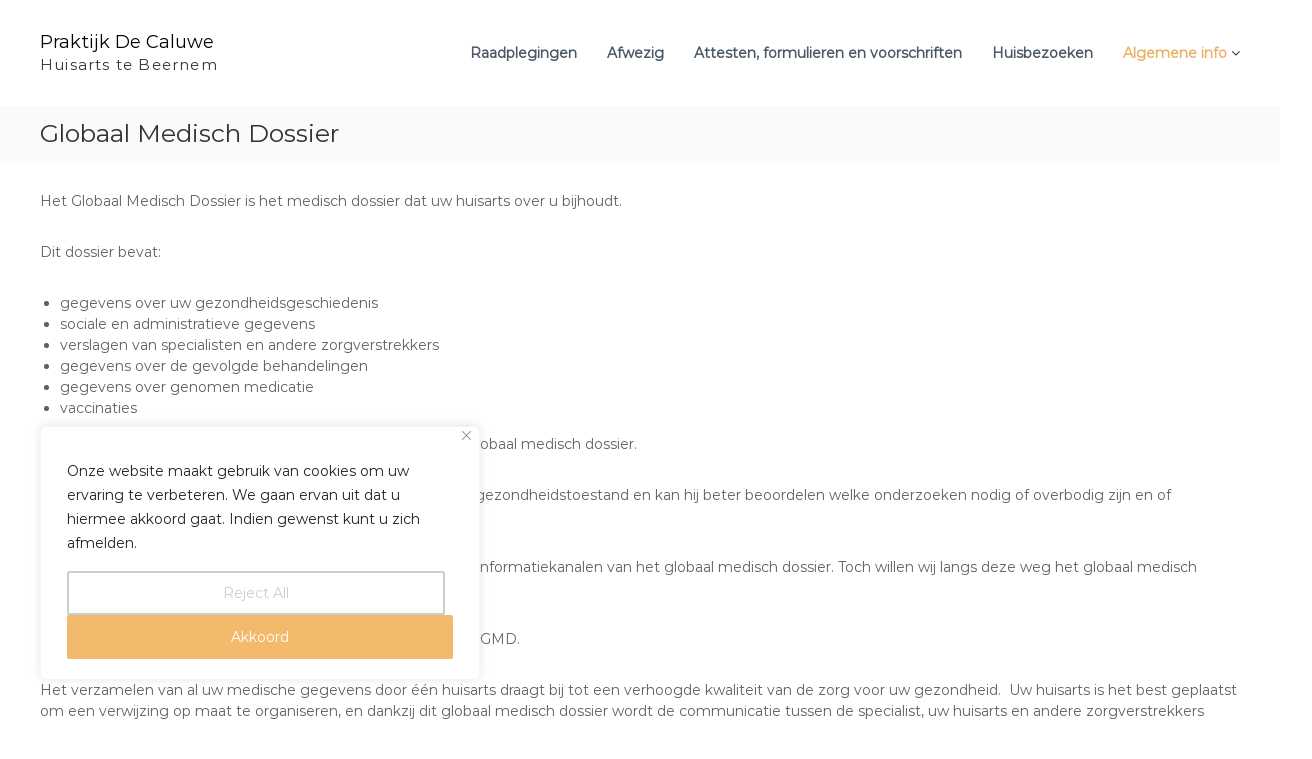

--- FILE ---
content_type: text/html
request_url: https://onlinebooking.myorganizer.online/?guid=YTdkMjQ0N2MtMDdmZC00MzVmLWI0MTctYzBmNjQ2MTEwZmRh&language=bmxfQkU%3D&role=OA%3D%3D
body_size: 1627
content:
<!doctype html>
<html class="no-js">
<head>
    <meta http-equiv="cache-control" content="no-store,must-revalidate, max-age=0, no-cache"/>
    <meta http-equiv="cache-control" content="max-age=0"/>
    <meta http-equiv="cache-control" content="no-cache"/>
    <meta http-equiv="expires" content="-1"/>
    <meta http-equiv="expires" content="0"/>
    <meta http-equiv="expires" content="Tue, 01 Jan 1980 1:00:00 GMT"/>
    <meta http-equiv="pragma" content="no-cache"/>
    <base href="/">
    <meta charset="utf-8">
    <meta http-equiv="X-UA-Compatible" content="IE=edge,chrome=1">
    <title ng-bind="pageTitle"></title>
    <meta name="description" content="">
    <meta name="viewport" content="width=device-width, initial-scale=1, maximum-scale=1, user-scalable=0"/>

    <!-- Google Tag Manager -->
    <script>(function(w,d,s,l,i){w[l]=w[l]||[];w[l].push({'gtm.start':
      new Date().getTime(),event:'gtm.js'});var f=d.getElementsByTagName(s)[0],
      j=d.createElement(s),dl=l!='dataLayer'?'&l='+l:'';j.async=true;j.src=
      'https://www.googletagmanager.com/gtm.js?id='+i+dl;f.parentNode.insertBefore(j,f);
      })(window,document,'script','dataLayer','GTM-WXXNQ6V');</script>
      <!-- End Google Tag Manager -->

    <link rel="shortcut icon" href="favicon.ico"/>
    <link rel="icon" href="favicon.ico"/>

    <link href="https://fonts.googleapis.com/css2?family=Open+Sans:ital,wght@0,400;0,600;0,700;0,800;1,400&display=swap" rel="stylesheet">

    <link rel="stylesheet" href="https://maxcdn.bootstrapcdn.com/font-awesome/4.7.0/css/font-awesome.min.css"
          crossorigin="anonymous">
    <link rel="stylesheet" href="https://cdnjs.cloudflare.com/ajax/libs/material-design-iconic-font/2.2.0/css/material-design-iconic-font.min.css">
    <link rel="stylesheet" href="css/style.css">
</head>
<body>
<!--<div style="z-index: 999999; background-color: white; display: block; width: 100%; height: 100vh; padding: 6rem;-->
<!--text-align: center; font-size: 2.6rem;">-->
    <!--<p style="max-width: 50%; margin: 0 auto;">-->
        <!--We ondervinden op dit ogenblik technische problemen waardoor het niet mogelijk is om afspraken te maken op dit-->
        <!--ogenblik. We doen er alles aan om dit zo snel als mogelijk op te lossen. <strong style="font-weight: 900;">Alvast onze excuses.</strong>-->
    <!--</p>-->
<!--</div>-->
<div id="scroll_top"></div>
<div ui-view class="application"></div>
<script type="text/javascript">
    (function () {
        var interval;

        function onHeightChange (elm, callback, scrollCallback) {
            var lastHeight = elm.clientHeight, newHeight;
            var lastOffset = 0, newOffset;

            function run () {
                var offset = window.pageYOffset || document.documentElement.scrollTop || document.body.scrollTop || 0;

                newOffset = offset;
                if (lastOffset !== newOffset) {
                    scrollCallback(newOffset);
                }

                newHeight = elm.clientHeight;
                if (lastHeight !== newHeight) {
                    callback(newHeight);
                }
                lastHeight = newHeight;
            }

            interval = setInterval(run, 200);
        }

        onHeightChange(document.body, function (newHeight) {

            try {
                parent.postMessage(newHeight, '*');
            } catch (err) {
                console.error(err);
                clearInterval(interval);
            }
        }, function (newOffset) {

            try {
                parent.postMessage({offset: newOffset}, '*');
            } catch (err) {
                console.error(err);
                clearInterval(interval);
            }

        });

    })();
</script>
<script src="js/main.js"></script>
<script type="text/javascript">
  var rumMOKey='8da225db109f36909af9278477891066';
  (function(){
  if(window.performance && window.performance.timing && window.performance.navigation) {
    var site24x7_rum_beacon=document.createElement('script');
    site24x7_rum_beacon.async=true;
    site24x7_rum_beacon.setAttribute('src','//static.site24x7rum.eu/beacon/site24x7rum-min.js?appKey='+rumMOKey);
    document.getElementsByTagName('head')[0].appendChild(site24x7_rum_beacon);
  }
  })(window)
  </script>
</body>
</html>


--- FILE ---
content_type: application/x-javascript
request_url: https://onlinebooking.myorganizer.online/js/main.js
body_size: 284065
content:
!function(){function e(t,n,r){function i(o,s){if(!n[o]){if(!t[o]){var u="function"==typeof require&&require;if(!s&&u)return u(o,!0);if(a)return a(o,!0);var l=new Error("Cannot find module '"+o+"'");throw l.code="MODULE_NOT_FOUND",l}var c=n[o]={exports:{}};t[o][0].call(c.exports,function(e){return i(t[o][1][e]||e)},c,c.exports,e,t,n,r)}return n[o].exports}for(var a="function"==typeof require&&require,o=0;o<r.length;o++)i(r[o]);return i}return e}()({1:[function(e,t,n){"use strict";function r(e,t,n,r){"ngInject";var i=this;i.questionVisible=!0,i.currentAgenda=r.getCurrentState(),i.getNoNewPatientsAllowedPopupText=function(){var e=void 0;return e=r.getCurrentState(),e&&e.hasOwnProperty("noNewPatientsAllowedPopupText")&&e.noNewPatientsAllowedPopupText?n.trustAsHtml(e.noNewPatientsAllowedPopupText):t.instant("are_you_a_known_patient",{name:i.currentAgenda.caption})},i.getNoNewPatientsAllowedPopupConfirmationText=function(){var e=void 0;return e=r.getCurrentState(),e&&e.hasOwnProperty("noNewPatientsAllowedPopupConfirmationText")&&e.noNewPatientsAllowedPopupConfirmationText?n.trustAsHtml(e.noNewPatientsAllowedPopupConfirmationText):t.instant("only_known_patients_accepted",{name:i.currentAgenda.caption})},i.yes=function(){e.close()},i.no=function(){i.questionVisible=!1},i.close=function(){e.dismiss()}}r.$inject=["$uibModalInstance","$translate","$sce","ApplicationStateService"],Object.defineProperty(n,"__esModule",{value:!0}),n.default={name:"AcceptNewPatientsModalController",fn:r,type:"controller"}},{}],2:[function(e,t,n){"use strict";function r(e,t){"ngInject";var n=this;n.currentAgenda=t.getCurrentState(),n.close=function(){e.close(!0)}}r.$inject=["$uibModalInstance","ApplicationStateService"],Object.defineProperty(n,"__esModule",{value:!0}),n.default={name:"AgendaOnlinePatientInformationModalController",fn:r,type:"controller"}},{}],3:[function(e,t,n){"use strict";function r(e,t,n,r,i){"ngInject";function o(){return"Agenda.FirstFreeAppointments"===t.current.name?(y.activeView=y.AppSettings.VIEW_TYPES.FIRST_FREE,void s()):"Agenda.FirstFreeAppointmentsGroup"===t.current.name?(y.activeView=y.AppSettings.VIEW_TYPES.FIRST_FREE_GROUP,void s()):void(v&&(y.activeView=v.getWebAppViewTypeLiteral(n.isMultiAgenda()),!1!==a.default.overwriteView&&(y.activeView=a.default.overwriteView),n.isMultiAgenda()||y.activeView===a.default.VIEW_TYPES.LIST_MIXED_VIEW&&(y.activeView=a.default.VIEW_TYPES.LIST_VIEW),n.isMultiAgenda()&&(y.activeView=a.default.VIEW_TYPES.DAY_MULTI_VIEW),y.activeView===a.default.VIEW_TYPES.FORM_VIEW&&(y.colWidth=12),s()))}function s(){y.conf={SHOW_DOCTOR_LIST:p(),SHOW_FIRST_FREE_APPOINTMENTS_BUTTON:h(),SHOW_DATE_PICKER:m(),SHOW_ACTIVE_DOCTOR:l(),SHOW_MEDICAL_DISCIPLINE:g(),SHOW_INFO_PANEL:c(),SHOW_GO_BACK_BUTTON:f(),SHOW_WEEK_VIEW_FIRST_FREE_APPOINTMENTS_BUTTON:d(),SHOW_SIDEBAR:u()}}function u(){return n.isMultiAgenda(),!0}function l(){if(n.isMultiAgenda()){return-1===[y.AppSettings.VIEW_TYPES.FIRST_FREE].indexOf(y.activeView)}return!0}function c(){return-1===[y.AppSettings.VIEW_TYPES.FIRST_FREE,y.AppSettings.VIEW_TYPES.FIRST_FREE_GROUP].indexOf(y.activeView)}function d(){return y.activeView===a.default.VIEW_TYPES.WEEK_VIEW}function f(){return y.activeView===y.AppSettings.VIEW_TYPES.FIRST_FREE||y.activeView===y.AppSettings.VIEW_TYPES.FIRST_FREE_GROUP}function p(){return-1===[y.AppSettings.VIEW_TYPES.LIST_MIXED_VIEW,y.AppSettings.VIEW_TYPES.DAY_MULTI_VIEW,y.AppSettings.VIEW_TYPES.FIRST_FREE].indexOf(y.activeView)}function h(){return-1===[y.AppSettings.VIEW_TYPES.FIRST_FREE,y.AppSettings.VIEW_TYPES.LIST_MIXED_VIEW,y.AppSettings.VIEW_TYPES.LIST_VIEW,y.AppSettings.VIEW_TYPES.WEEK_VIEW,y.AppSettings.VIEW_TYPES.FIRST_FREE_GROUP].indexOf(y.activeView)}function m(){return-1===[y.AppSettings.VIEW_TYPES.FIRST_FREE,y.AppSettings.VIEW_TYPES.FIRST_FREE_GROUP,y.AppSettings.VIEW_TYPES.LIST_VIEW].indexOf(y.activeView)}function g(){return!!y.listMixedSwitch||-1!==[y.AppSettings.VIEW_TYPES.LIST_MIXED_VIEW].indexOf(y.activeView)}var v=void 0,y=this;v=n.getCurrentState(),y.date=new Date,y.AppSettings=a.default,y.colWidth=10,y.getFirstFreeAppointmentsWeekView=function(){e.$broadcast("week.view.first_free_appointments",{})},y.showPopup=function(){return i.onlinePatientInformationModal()},y.listMixedSwitch=!1,e.$on("hide.list.mixed",function(){y.listMixedSwitch=!1}),e.$on("show.list.mixed",function(){y.listMixedSwitch=!0}),y.getFirstFreeAppointments=function(){n.isMultiAgenda()&&y.activeView==a.default.VIEW_TYPES.DAY_MULTI_VIEW?t.go("Agenda.FirstFreeAppointmentsGroup"):t.go("Agenda.FirstFreeAppointments")},e.$on("$viewContentLoading",function(){o()}),o(),v&&function(){return void 0!=v&&v.showPopupInWebApp}()&&(r.debug("Opening modal dialog"),i.onlinePatientInformationModal())}r.$inject=["$rootScope","$state","ApplicationStateService","RPL","AgendaHelperService"],Object.defineProperty(n,"__esModule",{value:!0});var i=e("../../constants.provider"),a=function(e){return e&&e.__esModule?e:{default:e}}(i);n.default={name:"AgendaViewController",fn:r,type:"controller"}},{"../../constants.provider":49}],4:[function(e,t,n){"use strict";function r(e,t,n,r,i,o){"ngInject";function s(){if(l.languages=o,!(u=i.getCurrentState()))return void t.go("Home",t.params)}var u=void 0,l=this;l.languages=[],r.$on(a.default.EVENTS.STATE_CHANGE_SUCCESS,s),s()}r.$inject=["$scope","$state","moment","$rootScope","ApplicationStateService","languages"],Object.defineProperty(n,"__esModule",{value:!0});var i=e("../../constants.provider"),a=function(e){return e&&e.__esModule?e:{default:e}}(i);n.default={name:"AgendaCtrl",type:"controller",fn:r}},{"../../constants.provider":49}],5:[function(e,t,n){"use strict";function r(e,t,n,r,a,s,u,l,c,d,f,p){"ngInject";function h(e,t){for(var n=t.length,r=[],i=0;i<n;i++){t[i].agendaLabelId===e.agendaLabelId&&r.push(t[i])}if(0===r.length)for(var a=0;a<n;a++){var o=t[a];o.agendaLabelId||r.push(t[a])}return r}function m(e){if(!e)return"";var t=!0,n=!1,r=void 0;try{for(var i,a=N.countries[Symbol.iterator]();!(t=(i=a.next()).done);t=!0){var o=i.value;if(e.startsWith(o.prefix))return e.slice(o.prefix.length)}}catch(e){n=!0,r=e}finally{try{!t&&a.return&&a.return()}finally{if(n)throw r}}return e}function g(e){var t=!0,n=!1,r=void 0;try{for(var i,a=N.countries[Symbol.iterator]();!(t=(i=a.next()).done);t=!0){var o=i.value;if(e.startsWith(o.prefix))return void(N.selectedCountry=o)}}catch(e){n=!0,r=e}finally{try{!t&&a.return&&a.return()}finally{if(n)throw r}}N.selectedCountry=N.countries[1]}function v(){var e=void 0;return e=l.getCurrentState(),e&&e.hasOwnProperty("appointmentMemoCaption")&&e.appointmentMemoCaption?a.trustAsHtml(e.appointmentMemoCaption):n("translate")("create_appointment")}function y(e){return/^([a-zA-Z0-9_.+-])+@(([a-zA-Z0-9-])+\.)+([a-zA-Z0-9]{2,4})+$/.test(e)}function b(e){return y(e)?(N.emailError="",!1):(N.emailError="email_invalid_error",!0)}function _(e){if(!e)return{isValid:!1,error:"error_phone_number_field"};var t=e.replace(/\D/g,"");if(!/^[\d\.\-\(\) \+\/]+$/.test(e))return{isValid:!1,error:"error_phone_number_field"};switch(t.startsWith("0")&&(t=t.slice(1)),N.selectedCountry.prefix){case o.default.COUNTRIES.BELGIUM.prefix:if(9===t.length&&t.startsWith("4"))return{isValid:!0,type:2,formatted:t};if(8===t.length||9===t.length)return{isValid:!0,type:1,formatted:t};break;case o.default.COUNTRIES.FRANCE.prefix:if(9===t.length&&t.startsWith("6"))return{isValid:!0,type:2,formatted:t};if(10===t.length&&!t.startsWith("6"))return{isValid:!0,type:1,formatted:t};break;case o.default.COUNTRIES.GERMANY.prefix:if(10===t.length&&t.startsWith("1"))return{isValid:!0,type:2,formatted:t};if(11===t.length||10===t.length)return{isValid:!0,type:1,formatted:t};break;case o.default.COUNTRIES.NETHERLANDS.prefix:if(9===t.length&&t.startsWith("6"))return{isValid:!0,type:2,formatted:t};if(9===t.length||10===t.length)return{isValid:!0,type:1,formatted:t};break;case o.default.COUNTRIES.AUSTRIA.prefix:if(9===t.length&&t.startsWith("6"))return{isValid:!0,type:2,formatted:t};if(10===t.length)return{isValid:!0,type:1,formatted:t};break;case o.default.COUNTRIES.LUXEMBOURG.prefix:return t.startsWith("6")?{isValid:!0,type:2,formatted:t}:{isValid:!0,type:1,formatted:t};default:return{isValid:!1,error:"error_phone_number_field"}}return{isValid:!1,error:"error_phone_number_field"}}function $(e){var t=_(e);return t.isValid?(N.phoneError="",!1):(N.phoneError=t.error,!0)}function w(e){return!!e.$invalid||!!N.useRegisterFields&&!N.areRegistrationFieldsValid}function S(e,t){t.$invalid?N.areRegistrationFieldsValid=!1:N.areRegistrationFieldsValid=!0,N.registrationData=e}function E(e){return 0===N.appointmentTypes.length||!(!N.activeAppointmentType&&!w(e))}function x(e){return!!N.activeAppointmentType&&e.id===N.activeAppointmentType.id}function k(e){N.activeAppointmentType=e}function T(e){var t=void 0;return t="df_"+e,!!N.fieldBuffer[t]&&0!==N.fieldBuffer[t].length}function A(e){var t=void 0,n=void 0;for(n=0,t=e.length,n;n<t;n++){var r=void 0,i=void 0;r=e[n],i="df_"+r.id,N.fieldBuffer[i]=""}}function O(){var e=void 0;e=[];for(var t in N.fieldBuffer){var n=void 0;n=parseInt(t.replace("df_",""));for(var r in N.additionalInformation){var i=void 0;if(i=N.additionalInformation[r],i.id===n){var a=void 0;a={caption:i.caption,content:N.fieldBuffer[t]},e.push(a)}}}return e}function M(e){if(!N.formIsInvalid(e)){var t=void 0,n=void 0;if(N.submitted=!0,N.isBooking=!0,n=F.agendaId,t={patientId:0,daySchemeTimeId:F.daySchemeTimeId,isVideoConsult:N.activeAppointmentType.isVideoConsultType,content:N.clientNotes,agendaLabelId:F.agendaLabelId,additionalAppointmentInfos:O(),unknownPatient:!1,appointmentTypeId:N.activeAppointmentType.id,duration:N.activeAppointmentType.duration,hideTime:N.appointment.hideTime,appointmentDate:F.itemDate},!U){t.contactInfos=[{caption:"Email",prefix:"",showInContactDetails:!0,value:N.email,fK_UserContactInfoType:3}];var r=_(N.phone);r.isValid?t.contactInfos.push({caption:"Phone",prefix:N.selectedCountry.prefix,value:N.phone,showInContactDetails:!0,fK_UserContactInfoType:r.type}):N.phoneError=r.error}if(N.activeAppointmentType.askConfirmationWhileSaving){var i=p.showConfirmSavingAppointmentDialog(N.activeAppointmentType);i&&i.result&&i.result.then(function(){return C(t,n)},function(){N.isBooking=!1,N.submitted=!1})}else C(t,n)}}function C(e,t){U?P(N.registrationData,t).then(function(n){N.registrationData.decryptedPassword=null,N.registrationData.password_repeat=null,j(I(e,n),t).then(function(){N.isBooking=!1},function(e){})}).catch(D):j(I(e,V),t).then(function(){N.isBooking=!1}).catch(D)}function D(e){e.data&&("legacy_error"===e.data.title?N.errorMessage=e.data.detail:N.errorMessage=s.instant(e.data.title))}function I(e,t){return e.patientId=t.id,e.unknownPatient=t.isNew,e}function P(e,t){var n=void 0;return n=angular.copy(e),n=d.prepareRegisterDAO(n),d.register(n,t).then(function(e){return f.debug("user registered",e),e})}function j(e,t){return c.saveAppointment(e,t).then(function(e){l.setAppointmentPayment(e.payment),R()}).catch(D)}function R(){t.go("AppointmentSuccess")}var N=this,L=void 0,F=void 0,V=void 0,U=void 0;N.isValid=T,N.formFieldBuffer={},N.useRegisterFields=!1,N.activeAppointmentType=null,N.regFormValid=!1,N.areRegistrationFieldsValid=!1,N.appointmentTypes=[],N.isBooking=!1,N.appointmentTypeFixed=!1,N.isActiveAppointmentType=x,N.setAppointmentType=k,N.validateAppointmentType=E,N.formIsInvalid=w,N.submit=M,N.inform=S,N.getAppointmentMemoCaption=v,N.isEmailAddressValidator=y,N.validatePhoneNumberField=$,N.validateEmailField=b,N.updateCountry=g,N.ownerImageUrl="",function(){if(r(),L=l.getCurrentState()){N.ownerImageUrl=""+o.default.minProtocolLevel+o.default.mainDomain+"/api/images/users/"+btoa(L.ownerId)+"/false?thumbWidth=25&amp;thumbHeight=25&amp;r=422708",V=l.getCurrentUser(),F=l.getAppointment(),l.isMultiAgenda()&&(L=l.getAgendaById(F.agendaId));var e=L.getAppointmentTypesFiltered();N.showAppointmentSelector=!1;var t=e.find(function(e){return e.id===L.defaultAppointmentType}),n=h(F,e,t);if(n.length||(N.appointmentTypes=e,N.activeAppointmentType=N.activeAppointmentType=e.includes(t)?t:e[0],N.showAppointmentSelector=!0),n.length>=1&&(N.showAppointmentSelector=!0,N.appointmentTypes=n,N.activeAppointmentType=n.includes(t)?t:n[0]),N.appointmentTypes&&N.activeAppointmentType){var a=N.appointmentTypes.findIndex(function(e){return e.id===N.activeAppointmentType.id});if(a>0){var s=N.appointmentTypes.splice(a,1),c=i(s,1),d=c[0];N.appointmentTypes.unshift(d)}}N.additionalInformation=L.getAdditionalInformation(),U=V.isGuest(),N.useRegisterFields=U,N.areRegistrationFieldsValid=!1,N.user=V,N.appointment=F,N.appointmentDateTime=u(F.itemDate).toDate(),N.agenda=l.getCurrentState(),N.submitted=!1,N.registrationData={},N.clientNotes="",N.fieldBuffer={},N.email=V.getEmail(),N.countries=Object.values(o.default.COUNTRIES),N.phone=m(V.getPhone()),g(V.getPhone()),A(N.additionalInformation),N.showCloseButton=!1,N.customSubmitOverload=!0}}()}r.$inject=["$scope","$state","$filter","$anchorScroll","$sce","$translate","moment","ApplicationStateService","AgendaApiService","LoginService","RPL","AgendaHelperService"],Object.defineProperty(n,"__esModule",{value:!0});var i=function(){function e(e,t){var n=[],r=!0,i=!1,a=void 0;try{for(var o,s=e[Symbol.iterator]();!(r=(o=s.next()).done)&&(n.push(o.value),!t||n.length!==t);r=!0);}catch(e){i=!0,a=e}finally{try{!r&&s.return&&s.return()}finally{if(i)throw a}}return n}return function(t,n){if(Array.isArray(t))return t;if(Symbol.iterator in Object(t))return e(t,n);throw new TypeError("Invalid attempt to destructure non-iterable instance")}}(),a=e("../../constants.provider"),o=function(e){return e&&e.__esModule?e:{default:e}}(a);n.default={name:"AppointmentFormCtrl",type:"controller",fn:r}},{"../../constants.provider":49}],6:[function(e,t,n){"use strict";function r(e,t,n,r,i,o){"ngInject";var s=this,u=i.getAppointment();u||t.go("Home"),s.appointmentDateTime=o(u.itemDate).toDate(),s.hideTime=u.hideTime,s.agenda=i.getCurrentState(),s.payment=u.payment,s.payment&&(s.payment.paymentUrl=a.default.paymentHostUrl+s.payment.uniqueId),function(){e(),s.payment&&n(function(){r.location=s.payment.paymentUrl},12e3)}(),s.home=function(){t.go("Home")},s.pay=function(){r.location=s.payment.paymentUrl}}r.$inject=["$anchorScroll","$state","$timeout","$window","ApplicationStateService","moment"],Object.defineProperty(n,"__esModule",{value:!0});var i=e("../../constants.provider"),a=function(e){return e&&e.__esModule?e:{default:e}}(i);n.default={name:"AppointmentSuccessCtrl",fn:r,type:"controller"}},{"../../constants.provider":49}],7:[function(e,t,n){"use strict";function r(e,t,n,r){"ngInject";var i=this;i.appointmentType=n,i.currentAgenda=r.getCurrentState(),i.yes=function(){e.close()},i.no=function(){e.dismiss()},i.close=function(){e.dismiss()}}r.$inject=["$uibModalInstance","$translate","appointmentType","ApplicationStateService"],Object.defineProperty(n,"__esModule",{value:!0}),n.default={name:"ConfirmSavingAppointmentDialogController",fn:r,type:"controller"}},{}],8:[function(e,t,n){"use strict";function r(e,t,n,r,i,o){"ngInject";function s(){if(r.isMultiAgenda()){l.agendas=r.getAgendas();for(var e=0;e<l.agendas.length;e++)l.agendas[e].appointments=[],u(l.agendas[e])}}function u(e){o.loadAppointments(l.currentDay,e.agendaId).then(function(t){return e.appointments=t})}var l=this;l.currentDay=n(),l.agendas=[],s();var c=e.$on(a.default.EVENTS.CURRENT_DAY_CHANGED,function(e,t){l.currentDay=n(t),s()});t.$on("$destroy",function(){c&&c()})}r.$inject=["$rootScope","$scope","moment","ApplicationStateService","AgendaHelperService","DayViewService"],Object.defineProperty(n,"__esModule",{value:!0});var i=e("../../constants.provider"),a=function(e){return e&&e.__esModule?e:{default:e}}(i);n.default={name:"DayViewMultiCtrl",fn:r,type:"controller"}},{"../../constants.provider":49}],9:[function(e,t,n){"use strict";function r(e,t,n,r,i){"ngInject";function o(){u.agenda=i.getCurrentState(),u.agenda&&(u.agenda.appointments=[],s(u.agenda))}function s(e){r.loadAppointments(u.currentDay,e.agendaId).then(function(t){return e.appointments=t})}var u=this;u.currentDay=n(),u.agenda={},o();var l=e.$on(a.default.EVENTS.STATE_CHANGE_SUCCESS,o),c=e.$on(a.default.EVENTS.CURRENT_DAY_CHANGED,function(e,t){u.currentDay=n(t),o()});t.$on("$destroy",function(){l&&l(),c&&c()})}r.$inject=["$rootScope","$scope","moment","DayViewService","ApplicationStateService"],Object.defineProperty(n,"__esModule",{value:!0});var i=e("../../constants.provider"),a=function(e){return e&&e.__esModule?e:{default:e}}(i);n.default={name:"DayViewCtrl",fn:r,type:"controller"}},{"../../constants.provider":49}],10:[function(e,t,n){"use strict";function r(e){return e&&e.__esModule?e:{default:e}}function i(e,t,n,r,i,a,s){"ngInject";function l(e){var t=[],o=[];d();for(var s=0;s<e.length;s++){var l=e[s];o.push(a.getFirstFreeAppointments(m.currentDay,l.agendaId).then(function(e){e&&Object.keys(e).forEach(function(n){e[n].forEach(function(e){e.date=i(e.itemDate),t.push(e)})})},function(e){}))}n.all(o).then(function(){if(0===t.length)return m.showLoadMoreButton=!1,m.noAppointmentsMessage=r.instant("no_available_appointments_found"),void f();var e=u.default.orderBy(t,["date"]),n=e.map(function(e){return e.date}),a=u.default.min(n),o=e.filter(function(e){return a.isSame(e.date,"day")}),s={date:i(a),agendasWithAppointments:m.agendas.map(function(e){return{agenda:e,appointments:o.filter(function(t){return t.agendaId===e.agendaId})}})};m.items.push(s),m.currentDay=i(a).add("1","day"),f()})}function c(){s.isMultiAgenda()&&(m.agendas=s.getAgendas(),l(m.agendas))}function d(){m.isLoading=!0,e.$broadcast("loading")}function f(){m.isLoading=!1,e.$broadcast("done_loading")}function p(){c()}function h(t){var n=s.getAgendaById(t.agendaId);s.switchAgenda(n),e.$broadcast(o.default.EVENTS.APPOINTMENT_SELECTED_SUCCESS,t)}var m=this;m.isLoading=!0,m.showLoadMoreButton=!0,m.noAppointmentsMessage="",m.currentDay=new i,m.items=[],m.agendas=[],m.selectAppointment=h,m.loadMore=p;var g=e.$on(o.default.EVENTS.CURRENT_DAY_CHANGED,function(e,t){var n=new i(t);m.currentDay=n,c()});t.$on("$destroy",function(){g&&g()}),c()}i.$inject=["$rootScope","$scope","$q","$translate","moment","DayViewService","ApplicationStateService"],Object.defineProperty(n,"__esModule",{value:!0});var a=e("../../constants.provider"),o=r(a),s=e("lodash"),u=r(s);n.default={name:"FirstFreeAppointmentsGroupCtrl",fn:i,type:"controller"}},{"../../constants.provider":49,lodash:207}],11:[function(e,t,n){"use strict";function r(e){return e&&e.__esModule?e:{default:e}}function i(e){if(Array.isArray(e)){for(var t=0,n=Array(e.length);t<e.length;t++)n[t]=e[t];return n}return Array.from(e)}function a(e,t,n,r,a,o,u,c){"ngInject";function d(e){var t=[];p(),u.getFirstFreeAppointments(y.currentDay,e.agendaId).then(function(n){n&&Object.keys(n).forEach(function(r){n[r].forEach(function(n){n.date=new Date(r),n.agendaCaption=e.caption,t.push(n)})});var r=l.default.orderBy(t,["date"]);0===r.length&&(y.showLoadMoreButton=!1,y.noAppointmentsMessage=y.agenda?a.instant("no_available_appointments_found_at",{doctor:y.agenda.caption}):a.instant("no_available_appointments_found")),y.appointments=y.appointments.concat(r),h()},function(e){})}function f(){t.agendaId?(y.agenda=c.getAgendaById(+t.agendaId),d(y.agenda)):(y.agenda=c.getCurrentState(),d(y.agenda))}function p(){y.isLoading=!0}function h(){y.isLoading=!1}function m(){var e=g(y.appointments);y.currentDay=o(e).add(1,"days"),f()}function g(e){return Math.max.apply(Math,i(e.map(function(e){return e.date})))}function v(e){return new o(e)}var y=this;y.isLoading=!0,y.showLoadMoreButton=!0,y.noAppointmentsMessage="",y.agenda=null,y.currentDay=new o,y.appointments=[],y.getAsMoment=v,y.loadMore=m;var b=e.$on(s.default.EVENTS.CURRENT_DAY_CHANGED,function(e,t){var n=new o(t);y.currentDay=n,f()});n.$on("$destroy",function(){b&&b()}),f(),this.getAgendaOwnerImageUrl=function(e){var t=c.getAgendaById(+e);return""+s.default.minProtocolLevel+s.default.mainDomain+"/api/images/users/"+btoa(t.ownerId)+"/false?thumbWidth=25&amp;thumbHeight=25&amp"},this.getAgendaCaption=function(e){return c.getAgendaById(+e).caption}}a.$inject=["$rootScope","$stateParams","$scope","$q","$translate","moment","DayViewService","ApplicationStateService"],Object.defineProperty(n,"__esModule",{value:!0});var o=e("../../constants.provider"),s=r(o),u=e("lodash"),l=r(u);n.default={name:"FirstFreeAppointmentsCtrl",fn:a,type:"controller"}},{"../../constants.provider":49,lodash:207}],12:[function(e,t,n){"use strict";function r(e){return e&&e.__esModule?e:{default:e}}function i(e,t,n,r,i,a,s){"ngInject";function l(t,n){t.moment=new r(n),e.$broadcast(u.default.EVENTS.APPOINTMENT_SELECTED_SUCCESS,t)}function c(){var e=void 0;return e=!1,L.wasTriggeredMinOnce&&o.default.forEach(L.appointments,function(t){t.length&&(e=!0)}),!1===L.isLoading&&!e&&!0===L.wasTriggeredMinOnce}function d(e,t){var n=void 0;return n=new r(e),n.add(t,"days"),n.toDate()}function f(){var e=void 0;e=o.default.copy(L.requestObject.from),L.requestObject.to=d(e,F)}function p(){L.isFromOpen.opened=!0}function h(){L.isToOpen.opened=!0}function m(e){var t=7*e.getMaxWeeksInAdvanced();L.dateFromPickerOptions.maxDate=d(new Date,t)}function g(e){return r(e)}function v(){L.isLoading=!0,e.$broadcast("loading")}function y(){L.isLoading=!1,e.$broadcast("done_loading")}function b(){var e=void 0;v(),L.requestObject.from||(L.requestObject.from=new Date),L.requestObject.to||(L.requestObject.to=new Date),e=o.default.copy(L.requestObject),0===L.requestObject.agendas.length&&o.default.forEach(L.agendasToSelect,function(t){e.agendas.push(t.agendaId)}),s.loadAppointments(e).then(function(e){L.wasTriggeredMinOnce=!0,y(),L.appointments=e})}function _(e,t){L.requestObject[e]=[],o.default.forEach(t,function(e){e.state=!1}),"agendas"===e&&0===L.requestObject.agendas.length&&S()}function $(){var e=void 0,t=void 0,n=void 0;e=L.agendasToSelect,t=[],n=[],o.default.forEach(e,function(e){e.hasOwnProperty("state")&&!0===e.state&&e.hasOwnProperty("appointmentTypes")&&e.appointmentTypes.length>0&&o.default.forEach(e.appointmentTypes,function(e){-1===t.indexOf(e.id)&&e.onlineBooking&&(t.push(e.id),e.state=!1,n.push(e))})}),L.appointmentTypesToSelect=n}function w(){var e=void 0,t=void 0;t=[],e=i.getCurrentState(),e.hasOwnProperty("appointmentTypes")&&e.appointmentTypes.length>0&&o.default.forEach(e.appointmentTypes,function(e){e.onlineBooking&&(e.state=!1,t.push(e))}),L.appointmentTypesToSelect=t}function S(){var e=void 0,t=void 0,n=void 0;e=i.getAgendas(),t=[],n=[],o.default.forEach(e,function(e){e.hasOwnProperty("appointmentTypes")&&e.appointmentTypes.length>0&&o.default.forEach(e.appointmentTypes,function(r){var i="k_"+r.id;!1===L.appointmentTypeToAgendaIndex.hasOwnProperty(i)&&(L.appointmentTypeToAgendaIndex[i]=[]),L.appointmentTypeToAgendaIndex[i].push({name:e.caption,discipline:e.medicalDiscipline}),-1===t.indexOf(r.id)&&r.onlineBooking&&(t.push(r.id),r.state=!1,r.agendas=[],n.push(r))})}),L.appointmentTypesToSelect=n}function E(){var e=void 0,t=void 0;e=i.getAgendas(),t=[],o.default.forEach(e,function(e){e.state=!1,t.push(e)}),t.length&&m(t[0]),L.agendasToSelect=t}function x(e,t){L.weekdaysToSelect[t].state=!L.weekdaysToSelect[t].state,!0===L.weekdaysToSelect[t].state?k(e):T(e)}function k(e){L.requestObject.weekdays.push(e.id)}function T(e){var t=void 0;t=L.requestObject.weekdays.indexOf(e.id),L.requestObject.weekdays.splice(t,1)}function A(e,t){L.dayPartsToSelect[t].state=!L.dayPartsToSelect[t].state,!0===L.dayPartsToSelect[t].state?O(e):M(e)}function O(e){L.requestObject.dayparts.push(e.id)}function M(e){var t=void 0;t=L.requestObject.dayparts.indexOf(e.id),L.requestObject.dayparts.splice(t,1)}function C(e,t){L.appointmentTypesToSelect[t].state=!L.appointmentTypesToSelect[t].state,!0===L.appointmentTypesToSelect[t].state?D(e):I(e)}function D(e){L.requestObject.appointmentTypes.push(e.id)}function I(e){var t=void 0;t=L.requestObject.appointmentTypes.indexOf(e.id),L.requestObject.appointmentTypes.splice(t,1)}function P(e,t){L.agendasToSelect[t].state=!L.agendasToSelect[t].state,!0===L.agendasToSelect[t].state?(j(e),N()):(R(e),L.requestObject.agendas.length>0?N():S())}function j(e){L.requestObject.agendas.push(e.agendaId)}function R(e){var t=void 0;t=L.requestObject.agendas.indexOf(e.agendaId),L.requestObject.agendas.splice(t,1)}function N(){_("appointmentTypes",L.appointmentTypesToSelect),L.appointmentTypesToSelect=[],$()}var L=this,F=21;L.toggleWeekDay=x,L.toggleDayPart=A,L.toggleAppointmentType=C,L.toggleAgenda=P,L.resetState=_,L.submit=b,L.getMoment=g,L.openFrom=p,L.openTo=h,L.updateFrom=f,L.hasAnyAppointments=c,L.selectAppointment=l,L.appointmentTypeToAgendaIndex={},L.requestObject={from:new Date,to:d(new Date,F),weekdays:[],dayparts:[],appointmentTypes:[],agendas:[]},L.wasTriggeredMinOnce=!1,L.isLoading=!1,L.appointmentTypesToSelect=[],L.agendasToSelect=[],L.dayPartsToSelect=[{id:0,long:"morning",state:!1},{id:1,long:"afternoon",state:!1},{id:2,long:"evening",state:!1}];var V=new r,U=V.startOf("week"),H=o.default.copy(U);H.add(1,"days");var W=o.default.copy(H);W.add(1,"days");var q=o.default.copy(W);q.add(1,"days");var Y=o.default.copy(q);Y.add(1,"days");var z=o.default.copy(Y);z.add(1,"days"),o.default.copy(z).add(1,"days");L.weekdaysToSelect=[{id:1,short:U.format("dd"),long:U.format("dddd"),state:!1},{id:2,short:H.format("dd"),long:H.format("dddd"),state:!1},{id:3,short:W.format("dd"),long:W.format("dddd"),state:!1},{id:4,short:q.format("dd"),long:q.format("dddd"),state:!1},{id:5,short:Y.format("dd"),long:Y.format("dddd"),state:!1},{id:6,short:z.format("dd"),long:z.format("dddd"),state:!1}],L.appointments={},L.isFromOpen={opened:!1},L.isToOpen={opened:!1},L.toMinDate=new Date,L.toMaxDate=d(new Date,14),L.fromMinDate=new Date,L.fromMaxDate=d(new Date,14),L.dateFromPickerOptions={maxDate:L.fromMaxDate,minDate:L.fromMinDate,startingDay:1},n.currentText=t.instant("current"),n.clearText=t.instant("clear"),n.closeText=t.instant("close"),L.dateToPickerOptions={maxDate:L.toMaxDate,minDate:L.toMinDate,startingDay:1},function(){if(i.isMultiAgenda())S(),E();else{var e=i.getCurrentState();e&&e.hasOwnProperty("agendaId")&&(m(e),L.requestObject.agendas.push(e.agendaId),w())}}()}i.$inject=["$rootScope","$translate","uibDatepickerPopupConfig","moment","ApplicationStateService","AgendaHelperService","FormViewService"],Object.defineProperty(n,"__esModule",{value:!0});var a=e("angular"),o=r(a),s=e("../../constants.provider"),u=r(s);n.default={name:"FormViewCtrl",fn:i,type:"controller"}},{"../../constants.provider":49,angular:205}],13:[function(e,t,n){"use strict";function r(e,t,n,r,i,o,s){"ngInject";function u(e,t){v.discipline=t.discipline,c()}function l(){var e=s.findHighestDay(v.appointments);v.appointments={},v.dateInScope=e.add(1,"days"),p(),n()}function c(){p()}function d(e){for(var t in e)if(e.hasOwnProperty(t))return!1;return JSON.stringify(e)===JSON.stringify({})}function f(e){var t=void 0,n=void 0;if(v.isLoading=!1,s.doneLoading(),v.buffer=e,t=[],n={},e){var i=void 0,a=void 0;for(i=e.length,a=0;a<i;a++){var o=e[a];for(var u in o)0===o[u].length&&delete o[u];!1===d(o)&&t.push(o)}var l=void 0;if(a=0,l=t.length)for(a;a<l;a++){var c=t[a];for(var f in c)n.hasOwnProperty(f)?n[f].data=n[f].data.concat(c[f]):n[f]={dayDateString:f,data:c[f],order:r(f).format("x")}}v.appointments=n}}function p(){var e=void 0,n=void 0,a=void 0,s=void 0,u=void 0,l=void 0,c=void 0;if(v.appointments=[],n=[],u=[],v.isLoading=!0,e=i.getAgendas(),l=e.length){for(a=e[0],s=a.getMaxDaysInAdvance(),null===v.discipline&&(v.discipline=a.medicalDiscipline),v.endOfWeek=r(y).add(s,"days"),c=0;c<l;c++){var d=void 0,p=void 0;d=e[c],p=!(!v.discipline||d.medicalDiscipline===v.discipline),p||u.push(o.loadAppointments(v.dateInScope,v.dateInScope,d.agendaId).then(function(e){n.push(e.appointmentsPerDay)}))}t.all(u).then(function(){f(n)})}}function h(e){return r(e)}function m(t,n){t.moment=new r(n),e.$broadcast(a.default.EVENTS.APPOINTMENT_SELECTED_SUCCESS,t)}function g(){var e=void 0;e=!1;for(var t in v.appointments)if(v.appointments[t].data.length){e=!0;break}return!e}var v=this;v.currentDay=new r,v.startOfWeek=new r,v.endOfWeek=new r,v.appointments={},v.isLoading=!1,v.collapseBuffer={},v.getMoment=h,v.selectAppointment=m,v.hasAnyAppointments=g,v.threadListener=null,v.buffer=[],v.discipline=null,v.dateInScope=new r,v.loadMore=l;var y=new r;e.$on(a.default.EVENTS.DISCIPLINE_CHANGED,u),e.$on(a.default.EVENTS.DISCIPLINE_RESET,function(){v.discipline=null,c()}),e.$on(a.default.EVENTS.CURRENT_DAY_CHANGED,function(e,t){var n=new r(t);v.dateInScope=n,p()}),c()}r.$inject=["$rootScope","$q","$anchorScroll","moment","ApplicationStateService","ListViewService","AgendaHelperService"],Object.defineProperty(n,"__esModule",{value:!0});var i=e("../../constants.provider"),a=function(e){return e&&e.__esModule?e:{default:e}}(i);n.default={name:"ListMixedViewCtrl",fn:r,type:"controller"}},{"../../constants.provider":49}],14:[function(e,t,n){"use strict";function r(e){return e&&e.__esModule?e:{default:e}}function i(e){if(Array.isArray(e)){for(var t=0,n=Array(e.length);t<e.length;t++)n[t]=e[t];return n}return Array.from(e)}function a(e,t,n,r,a,o,u,c){"ngInject";function d(e){var t=[];p(),u.getFirstFreeAppointments(y.currentDay,e.agendaId).then(function(n){n&&Object.keys(n).forEach(function(r){n[r].forEach(function(n){n.date=new Date(r),n.agendaCaption=e.caption,t.push(n)})});var r=l.default.orderBy(t,["date"]);0===r.length&&(y.showLoadMoreButton=!1,y.noAppointmentsMessage=a.instant("no_available_appointments_found_at",{doctor:y.agenda.caption})),y.appointments=y.appointments.concat(r),h()},function(e){})}function f(){c.getState().then(function(e){y.agenda=e,d(e)})}function p(){y.isLoading=!0}function h(){y.isLoading=!1}function m(){var e=g(y.appointments);y.currentDay=o(e).add(1,"days"),f()}function g(e){return Math.max.apply(Math,i(e.map(function(e){return e.date})))}function v(e,t){var n=void 0;return n=new o(e),t?n.format(t):n}var y=this;y.isLoading=!0,y.showLoadMoreButton=!0,y.noAppointmentsMessage="",y.agenda=null,y.currentDay=new o,y.appointments=[],y.getAsMoment=v,y.loadMore=m;var b=e.$on(s.default.EVENTS.CURRENT_DAY_CHANGED,function(e,t){var n=new o(t);y.currentDay=n,y.appointments=[],f()});n.$on("$destroy",function(){b&&b()}),f(),this.getAgendaOwnerImageUrl=function(e){var t=c.getAgendaById(+e);return""+s.default.minProtocolLevel+s.default.mainDomain+"/api/images/users/"+btoa(t.ownerId)+"/false?thumbWidth=25&amp;thumbHeight=25&amp"},this.getAgendaCaption=function(e){return c.getAgendaById(+e).caption}}a.$inject=["$rootScope","$stateParams","$scope","$q","$translate","moment","DayViewService","ApplicationStateService"],Object.defineProperty(n,"__esModule",{value:!0});var o=e("../../constants.provider"),s=r(o),u=e("lodash"),l=r(u);n.default={name:"ListViewCtrl",fn:a,type:"controller"}},{"../../constants.provider":49,lodash:207}],15:[function(e,t,n){"use strict";function r(e,t,n){"ngInject";function r(){n.getState().then(function(t){var r=void 0;r=n.getAgendaWebAppViewRoute(t),e.go(r)})}function i(){return e.go("Agenda.View.Multi")}function a(){switch(n.isMultiAgenda()){case!0:return i();default:return r()}}var o=this;o.isLoading=!1,o.keycode="",o.errorMessageKeyCode="",o.loginKeyCode=function(){o.isLoading=!0,t.loginKeyCode(o.keycode).then(function(){return o.isLoading=!1,a()}).catch(function(){o.errorMessageKeyCode="key_code_login_error",o.isLoading=!1})}}r.$inject=["$state","LoginService","ApplicationStateService"],Object.defineProperty(n,"__esModule",{value:!0}),n.default={name:"LoginKeycodeCtrl",fn:r,type:"controller"}},{}],16:[function(e,t,n){"use strict";function r(e,t,n,r,i,o,s){"ngInject";function u(){f.recoverPasswordMessage="",f.errorMessageLoginCredentials=""}function l(){u(),f.showRecoverPassword=!f.showRecoverPassword,!0===f.showRecoverPassword?n.hash("recoverPassword"):n.hash("loginScreen"),f.showRecoverPassword&&(f.showSignUp=!1),r()}function c(){
if(0===f.username.length)return f.usernameError=!0,void(f.errorMessageLoginCredentials="login_error_username");if(0===f.password.length)return f.passwordError=!0,void(f.errorMessageLoginCredentials="login_error_password");if(!p)return d();u(),f.isLoading=!0;var t=i.getCurrentState().getAgendaId();o.loginCredentials(f.username,f.password,t).then(function(t){if(f.isLoading=!1,!t||0===t.length)return void(f.errorMessageLoginCredentials="user_does_not_exist_or_is_blocked");e.go("Agenda.AppointmentForm")}).catch(function(){f.errorMessageLoginCredentials="login_error",f.isLoading=!1})}function d(){e.go("Home",e.params)}var f=this,p=void 0;f.isLoading=!1,f.username="",f.password="",f.usernameError=!1,f.passwordError=!1,f.showRecoverPassword=!1,f.recoverPasswordMessage="",f.toggleRecoverPassword=l,f.loginCredentials=c,f.showRegistrationLink=!0,f.chooseLoginMethod=!0,f.credentialsForm=!1,f.nationalNumberForm=!1,function(){if(r(),!(p=i.getCurrentState()))return d();var e=i.getAppointment();f.appointmentDateTime=s(e.itemDate).toDate(),f.withCredentials=p.withCredentials(),f.withNationalNumber=p.withNationalNumber(),f.withInformation=p.withInformation(),f.allowReturnToChooseLoginMethod=p.multipleLoginOptions(),f.showRegistrationLink=p.acceptNewPatients,t.$on(a.default.EVENTS.USER_PASSWORD_RECOVER_SUCCESS,function(e,t){l(),f.recoverPasswordMessage=t.message})}(),f.showCredentialsForm=function(){f.credentialsForm=!0,f.chooseLoginMethod=!1},f.showNationalNumberForm=function(){f.nationalNumberForm=!0,f.chooseLoginMethod=!1},f.showChooseLoginMethod=function(){f.credentialsForm=!1,f.nationalNumberForm=!1,f.chooseLoginMethod=!0},f.showInformationForm=function(){o.loginNoLogin().then(function(){e.go("Agenda.AppointmentForm")}),f.chooseLoginMethod=!1},f.createAccount=function(){e.go("Agenda.register")}}r.$inject=["$state","$rootScope","$location","$anchorScroll","ApplicationStateService","LoginService","moment"],Object.defineProperty(n,"__esModule",{value:!0});var i=e("../../constants.provider"),a=function(e){return e&&e.__esModule?e:{default:e}}(i);n.default={name:"LoginCtrl",fn:r,type:"controller"}},{"../../constants.provider":49}],17:[function(e,t,n){"use strict";function r(e,t,n,r,i,o,s){"ngInject";function u(t,n){if(!d)return l();c.isLoading=!0,c.agendaId=r.getCurrentState().getAgendaId(),i.loginCredentials(t,n,agendaId).then(function(){c.isLoading=!1,e.go("Agenda.AppointmentForm")}).catch(function(){c.isLoading=!1})}function l(){e.go("Home",e.params)}var c=this,d=void 0;c.isLoading=!1,c.isRegistrationForm=!0,c.customSubmitOverload=!1,function(){if(n(),!(d=r.getCurrentState()))return l();var e=r.getAppointment();c.appointmentDateTime=s(e.itemDate).toDate(),t.$on(a.default.EVENTS.USER_REGISTERED_SUCCESS,function(e,t){o.debug("Registration Screen: User registered successfully",t),u(t.username,t.password)}),t.$on(a.default.EVENTS.USER_PASSWORD_RECOVER_SUCCESS,function(e,t){toggleRecoverPassword(),c.recoverPasswordMessage=t.message})}()}r.$inject=["$state","$rootScope","$anchorScroll","ApplicationStateService","LoginService","RPL","moment"],Object.defineProperty(n,"__esModule",{value:!0});var i=e("../../constants.provider"),a=function(e){return e&&e.__esModule?e:{default:e}}(i);n.default={name:"RegistrationCtrl",fn:r,type:"controller"}},{"../../constants.provider":49}],18:[function(e,t,n){"use strict";function r(e){return e&&e.__esModule?e:{default:e}}function i(e,t,n,r,i,a,s){"ngInject";function l(){if(C.internalCounter=0,C.internalBuffer=[],C.currentDay=new t,C.firstFreeAppointmentsMode=!1,s.refreshDatePicker(C.currentDay),!(N=n.getCurrentState()))return void a.debug("current state could not be determined in week view controller",N);L=N.getAgendaId(),j=N.getMaxWeeksInAdvanced(),R=N.getMaxWeeksInPast(),C.maxInTheFuture=(new t).add(j,"weeks"),b()}function c(){var e=void 0;C.internalCounter=0,C.internalBuffer=[],C.appointments=[],C.firstFreeAppointmentsMode=!0,C.currentDay||(C.currentDay=new t),e=C.currentDay,d(),i.getFirstFreeAppointments(e,L).then(function(e){h(e).then(function(e){f(),C.appointments=m(e)})})}function d(){C.isLoading=!0,e.$broadcast("loading")}function f(){C.isLoading=!1,e.$broadcast("done_loading")}function p(e){return e.isoWeek()+"-"+e.format("Y")}function h(e){var n=void 0,i=void 0,a=void 0,o=0;for(var s in e)e[s]&&0===o&&(a=t(s)),o++;return a||(a=C.currentDay),n=u.default.copy(a),n=n.startOf("isoweek"),i=u.default.copy(a),i=i.endOf("isoweek"),C.startOfWeek=n,C.endOfWeek=i,r.loadAppointments(n,i,L).then(function(e){return e})}function m(e){var n=null,r=null,i={},a=[],o={};u.default.forEach(e,function(e,o){if(e.length){var s=t(o);null===n&&(n=p(s),C.currentDay=s,r=s),p(s)===n&&(i[o]=e,a.push(s.isoWeekday()))}}),r||(r=C.startOfWeek);for(var l=1;l<8;l++)!function(e){if(-1===a.indexOf(e)){var n=r,l=(new t).year(n.year()).isoWeek(n.isoWeek()).isoWeekday(e),c=l.toISOString();o[c]=[],1===e&&(s.refreshDatePicker(l),C.startOfWeek=l),7===e&&(C.endOfWeek=l)}else u.default.forEach(i,function(n,r){t(r).isoWeekday()===e&&(o[r]=n)})}(l);return o}function g(e){return(new t).startOf("day")>e}function v(e){return e>C.maxInTheFuture}function y(e){return!1!==C.firstFreeAppointmentsMode&&(7===C.internalBuffer.length?-1===C.internalBuffer.indexOf(e):(C.internalBuffer.push(e),!1))}function b(){var e=void 0;e=u.default.copy(C.currentDay),C.startOfWeek=t(e).startOf("isoweek"),C.endOfWeek=t(e).endOf("isoweek"),C.appointments=[],d(),r.loadAppointments(C.startOfWeek,C.endOfWeek,L).then(function(e){f(),C.appointments=m(e,C.startOfWeek,C.endOfWeek)})}function _(n,r){n.moment=new t(r),n.hasOwnProperty("disabled")||e.$broadcast(o.default.EVENTS.APPOINTMENT_SELECTED_SUCCESS,n)}function $(){if(C.currentDay.add(1,"weeks"),s.refreshDatePicker(C.currentDay.startOf("isoweek")),!0===C.firstFreeAppointmentsMode)return void c();b()}function w(){if(C.currentDay.subtract(1,"weeks"),!0===C.firstFreeAppointmentsMode)return void c();s.refreshDatePicker(C.currentDay.startOf("isoweek")),b()}function S(){return C.currentDay.format(D)!==P.format(D)}function E(){if(C.appointments=[],C.firstFreeAppointmentsMode=!1,C.currentDay=u.default.copy(P),C.internalBuffer=[],!0===C.firstFreeAppointmentsMode)return void c();s.refreshDatePicker(C.currentDay),b()}function x(){return C.currentDay.diff(t(P).startOf("isoweek"),"weeks")<j-1&&!C.isLoading}function k(){return C.currentDay.diff(t(P).startOf("isoweek"),"weeks")>R-2*R&&!C.isLoading}function T(e){return t().weekday(e)}function A(e){return t(e).format(I)===P.format(I)}function O(e){return new t(e)}function M(e){var n=void 0;return n=new t(e),n.isoWeekday()}var C=this,D="YYYYww",I="YYYYMMDD",P=new t,j=void 0,R=void 0,N=void 0,L=void 0;C.startOfWeek=new t,C.endOfWeek=new t,C.appointments={},C.isLoading=!1,C.getWeekDayName=T,C.subtractWeek=w,C.incrementWeek=$,C.showIncrementBtn=x,C.showSubtractBtn=k,C.showCurrentWeekBtn=S,C.showCurrentWeek=E,C.isCurrentDayOfWeek=A,C.selectAppointment=_,C.getMoment=O,C.getIsoWeekday=M,C.inPast=g,C.weekLimitReached=y,C.wayToFuture=v,C.firstFreeAppointmentsMode=!1,C.internalCounter=0,C.internalBuffer=[],e.$on(o.default.EVENTS.STATE_CHANGE_SUCCESS,l),e.$on(o.default.EVENTS.CURRENT_DAY_CHANGED,function(e,n){if(C.currentDay=new t(n),C.internalCounter=0,C.internalBuffer=[],!0===C.firstFreeAppointmentsMode)return void c();b()}),e.$on("week.view.first_free_appointments",c),l()}i.$inject=["$rootScope","moment","ApplicationStateService","WeekViewService","DayViewService","RPL","AgendaHelperService"],Object.defineProperty(n,"__esModule",{value:!0});var a=e("../../constants.provider"),o=r(a),s=e("angular"),u=r(s);n.default={name:"WeekViewCtrl",fn:i,type:"controller"}},{"../../constants.provider":49,angular:205}],19:[function(e,t,n){"use strict";function r(){return{restrict:"E",template:'\n<div class="row">\n    <div class="col-xs-12">\n        <div class="alert alert-warning text-center">\n        <fa name="warning" size="2"></fa>\n        <p class="text-lead text-center">\n            {{ \'max_days_in_the_future_reached\' | translate }}\n        </p>\n        </div>\n    </div>\n</div>        \n        '}}Object.defineProperty(n,"__esModule",{value:!0}),n.default={name:"maxDaysInFutureNotification",fn:r,type:"directive"}},{}],20:[function(e,t,n){"use strict";function r(e,t){"ngInject";function n(){if(r=t.getCurrentState()){a.medicalDiscipline=r.medicalDiscipline,a.doctorName=r.caption,i=r.getWebAppViewTypeLiteral(t.isMultiAgenda()),!1!==o.default.overwriteView&&(i=o.default.overwriteView),t.isMultiAgenda()&&i===o.default.VIEW_TYPES.DAY_VIEW&&(i=o.default.VIEW_TYPES.DAY_MULTI_VIEW),t.isMultiAgenda()||i===o.default.VIEW_TYPES.LIST_MIXED_VIEW&&(i=o.default.VIEW_TYPES.LIST_VIEW);-1!==[o.default.VIEW_TYPES.DAY_MULTI_VIEW,o.default.VIEW_TYPES.LIST_MIXED_VIEW].indexOf(i)&&(a.showBasedOnActiveScreen=!1)}}var r=void 0,i=void 0,a=this;a.doctorName="no doctor selected",a.medicalDiscipline="no medical discipline assigned",a.information="",a.showBasedOnActiveScreen=!0,e.$on(o.default.EVENTS.STATE_CHANGE_SUCCESS,n),n()}function i(){return{restrict:"E",controller:r,controllerAs:"vmd",template:'\n<div class="active-doctor">\n    <h4 class="doctor-name" ng-if="vmd.showBasedOnActiveScreen">{{ vmd.doctorName }} \n    <small>{{ vmd.medicalDiscipline }}</span></h4>\n</div>\n        '}}r.$inject=["$rootScope","ApplicationStateService"],Object.defineProperty(n,"__esModule",{value:!0});var a=e("../../constants.provider"),o=function(e){return e&&e.__esModule?e:{default:e}}(a);n.default={name:"rpActiveDoctorHeading",type:"directive",fn:i}},{"../../constants.provider":49}],21:[function(e,t,n){"use strict";function r(e,t,n,r,i,a){"ngInject";t.agenda&&(this.ownerImageUrl=""+o.default.minProtocolLevel+o.default.mainDomain+"/api/images/users/"+btoa(t.agenda.ownerId)+"/false?thumbWidth=25&amp;thumbHeight=25&amp;r=422708",this.selectAppointment=function(i){if(!i.isReadOnly){var s=r.getRole();s!==o.default.USER_ROLES.REPRESENTATIVE&&s!==o.default.USER_ROLES.COLLEAGUE||a.loginNoLogin().then(function(){n.go("Agenda.AppointmentForm")}),r.switchAgenda(t.agenda),e.$broadcast(o.default.EVENTS.APPOINTMENT_SELECTED_SUCCESS,i)}},this.getFirstFreeAppointmentsForAgenda=function(){n.go("Agenda.FirstFreeAppointments",{agendaId:t.agenda.agendaId})},this.isWeekendDay=function(){if(!t.date)return!1;var e=i(t.date);return 6===e.day()||0===e.day()})}function i(){return{restrict:"E",replace:!0,controller:r,controllerAs:"vm",scope:{agenda:"=",appointments:"=",date:"=",loading:"@"},templateUrl:"agenda/views/directives/rp-agenda.html"}}r.$inject=["$rootScope","$scope","$state","ApplicationStateService","moment","LoginService"],Object.defineProperty(n,"__esModule",{value:!0});var a=e("../../constants.provider"),o=function(e){return e&&e.__esModule?e:{default:e}}(a);n.default={name:"rpAgenda",type:"directive",fn:i}},{"../../constants.provider":49}],22:[function(e,t,n){"use strict";function r(e){"ngInject";e.agenda&&(this.ownerImageUrl=""+o.default.minProtocolLevel+o.default.mainDomain+"/api/images/users/"+btoa(e.agenda.ownerId)+"/false?thumbWidth=25&amp;thumbHeight=25")}function i(){return{restrict:"E",replace:!0,controller:r,controllerAs:"vm",scope:{agenda:"=",date:"=",time:"<"},templateUrl:"agenda/views/directives/rp-appointment-info-box.html"}}r.$inject=["$scope"],Object.defineProperty(n,"__esModule",{value:!0});var a=e("../../constants.provider"),o=function(e){return e&&e.__esModule?e:{default:e}}(a);n.default={name:"rpAppointmentInfoBox",type:"directive",fn:i}},{"../../constants.provider":49}],23:[function(e,t,n){"use strict";function r(){return{restrict:"E",replace:!0,controller:i,controllerAs:"vmd",scope:{rpMoment:"<",rpSource:"=",doctorLabel:"@"},template:'\n<div>\n      <div class="list-group-item appointment-item" style="cursor: default;"\n                ng-if="vmd.Appointment.isReadOnly" popover-trigger="\'mouseenter\'"\n                uib-popover="{{ :: vmd.Appointment.agendaLabelCaptionWebsite}}"\n                ng-style="{\'background-color\': vmd.Appointment.colorCode}">\n              <span ng-if="!vm.Appointment.isReadOnly"></span>\n              <span class="time" ng-if="!vmd.Appointment.hideTime && !vmd.Appointment.isReadOnly"> {{::vmd.Appointment.timeCaption}}</span>\n              <span ng-if="vmd.showAgendaCaption" class="doctor">{{vmd.doctorName}} </span>\n              <span ng-if="vmd.showAgendaCaption" class="discipline" >({{vmd.discipline}})</span>\n              <span class="caption-label" style="width: 80%; white-space: normal;">{{:: vmd.Appointment.agendaLabelCaptionWebsite}}</span>\n      </div>\n      <button class="list-group-item appointment-item" ng-if="!vmd.Appointment.isReadOnly"\n               ng-class="{ \'no-pointer-events\' : vmd.Appointment.isReadOnly, \'disabled\': !vmd.isActive }"\n              uib-popover="{{ :: vmd.Appointment.agendaLabelCaptionWebsite}}" popover-trigger="\'mouseenter\'"\n              ng-style="{\'background-color\': vmd.Appointment.colorCode}" >\n              <span ng-if="!vm.Appointment.isReadOnly"></span>\n              <span class="time" ng-if="!vmd.Appointment.hideTime && !vmd.Appointment.isReadOnly"> {{::vmd.Appointment.timeCaption}}</span>\n              <span ng-if="vmd.showAgendaCaption" class="doctor">{{vmd.doctorName}} </span>\n              <span ng-if="vmd.showAgendaCaption" class="discipline">({{vmd.discipline}})</span>\n              <span class="caption-label">{{:: vmd.Appointment.agendaLabelCaptionWebsite}}</span>\n      </button>\n</div>\n      '}}function i(e,t,n){"ngInject";var r=this;r.showAgendaCaption=!1,r.isActive=!0,function(){if(r.Appointment=e.rpSource,e.doctorLabel){r.showAgendaCaption=e.doctorLabel;var i=t.getAgendaById(r.Appointment.agendaId);r.doctorName=i.caption,r.discipline=i.medicalDiscipline}if(e.rpMoment){var a=new n,o=new n(e.rpMoment);o.add(r.Appointment.hour,"hours"),o.add(r.Appointment.minute,"minutes"),a>o&&(r.isActive=!1,r.Appointment.isReadonly=!0,r.Appointment.disabled=!0)}}()}i.$inject=["$scope","ApplicationStateService","moment"],Object.defineProperty(n,"__esModule",{value:!0}),n.default={name:"rpAppointmentItem",type:"directive",fn:r}},{}],24:[function(e,t,n){"use strict";function r(){return{restrict:"E",controller:i,controllerAs:"vmdx",template:'\n<div>\n    <img ng-src="{{vmdx.customLogo}}" class="img-responsive" />\n</div>\n        '}}function i(e,t,n){"ngInject";function r(){n.debug("has custom logo:",t.hasCustomLogo()),i.customLogo=t.getCustomLogo()}var i=this;i.useLogo=!0,i.customLogo="",e.$on("CUSTOM_LOGO_SET",r),n.debug("registered custom logo directive"),r()}i.$inject=["$rootScope","CustomLogoProvider","RPL"],Object.defineProperty(n,"__esModule",{value:!0}),n.default={name:"rpCustomLogo",type:"directive",fn:r}},{}],25:[function(e,t,n){"use strict";function r(e,t,n,r){"ngInject";function i(){var e=n().add(1,"day"),t=n().add(2,"day");a.isTodayActive=n().isSame(a.currentDay,"day"),a.isTomorrowActive=e.isSame(a.currentDay,"day"),a.isDayAfterTomorrowActive=t.isSame(a.currentDay,"day"),a.isDayBeforeCurrentDayAvailable=a.currentDay.isAfter(n()),a.isDayAfterCurrentDayAvailable=a.currentDay.isBefore(a.maxDate)}var a=this;a.currentDay=n();var s=r.getCurrentState();a.maxDate=new n,a.maxDate.add(s.getMaxWeeksInAdvanced(),"weeks"),i();var u=e.$on(o.default.EVENTS.CURRENT_DAY_CHANGED,function(e,t){a.currentDay=n(t),i()});t.$on("$destroy",function(){u&&u()}),a.selectDay=function(t){var r=n().add(t,"day");e.$broadcast(o.default.EVENTS.CURRENT_DAY_CHANGED_FROM_VIEW,r)},a.selectPreviousDay=function(){var t=a.currentDay.clone().add(-1,"day");e.$broadcast(o.default.EVENTS.CURRENT_DAY_CHANGED_FROM_VIEW,t)},a.selectNextDay=function(){var t=a.currentDay.clone().add(1,"day");e.$broadcast(o.default.EVENTS.CURRENT_DAY_CHANGED_FROM_VIEW,t)}}function i(){return{restrict:"E",replace:!0,controller:r,controllerAs:"vm",scope:{},templateUrl:"agenda/views/directives/rp-date-navigation-buttons.html"}}r.$inject=["$rootScope","$scope","moment","ApplicationStateService"],Object.defineProperty(n,"__esModule",{value:!0});var a=e("../../constants.provider"),o=function(e){return e&&e.__esModule?e:{default:e}}(a);n.default={name:"rpDateNavigationButtons",type:"directive",fn:i}},{"../../constants.provider":49}],26:[function(e,t,n){"use strict";function r(){return{restrict:"E",controller:i,controllerAs:"vmdx",template:'\n<div>\n    <div ng-if="vmdx.showPicker()">\n        <div uib-datepicker ng-model="datepickerModel.date" ng-change="setDate(datepickerModel.date)" class="datepicker" datepicker-options="options"></div>\n    </div>\n</div>\n\n      '}}function i(e,t,n,r,i){"ngInject";function a(e){var r=new n,i=new n(t.options.maxDate);return e<r?r:e>i?i:e}function s(e,n){n=a(n),f.blockDateChangedEvent=!0,t.datepickerModel.date=n.toDate(),i.debug("refresh.calendar triggered: ",t.datepickerModel.date),setTimeout(function(){f.blockDateChangedEvent=!1},300)}function u(e){var t=e.date,n=n=e.mode,r="";"day"!==n||0!==t.getDay()&&6!==t.getDay()||(r+="weekendday");var i=new Date;return"day"===n&&i.setHours(0,0,0,0)===t.setHours(0,0,0,0)&&(r+=" currentDay"),r.trim()}function l(){return-1!==[o.default.VIEW_TYPES.DAY_MULTI_VIEW,o.default.VIEW_TYPES.DAY_VIEW,o.default.VIEW_TYPES.WEEK_VIEW,o.default.VIEW_TYPES.LIST_VIEW,o.default.VIEW_TYPES.LIST_MIXED_VIEW].indexOf(f.activeView)}function c(t){f.blockDateChangedEvent||e.$broadcast(o.default.EVENTS.CURRENT_DAY_CHANGED,t)}var d=void 0,f=this;f.activeView="",f.showPicker=l,t.datepickerModel={date:new Date},t.options={},t.setDate=c,f.blockDateChangedEvent=!1,function(){d=r.getCurrentState(),f.activeView=d.getWebAppViewTypeLiteral(),!1!==o.default.overwriteView&&(f.activeView=o.default.overwriteView),r.isMultiAgenda()&&f.activeView===o.default.VIEW_TYPES.DAY_VIEW&&(f.activeView=o.default.VIEW_TYPES.DAY_MULTI_VIEW);var e=new n;e.add(d.getMaxWeeksInAdvanced(),"weeks"),t.options={minDate:new Date,maxDate:e.toDate(),startingDay:1,showWeeks:!1,customClass:u}}();var p=e.$on("refresh.calendar",s),h=e.$on(o.default.EVENTS.CURRENT_DAY_CHANGED_FROM_VIEW,function(e,n){var r=a(n).toDate();t.datepickerModel.date=r,c(r)});t.$on("$destroy",function(){h&&h(),p&&p()})}i.$inject=["$rootScope","$scope","moment","ApplicationStateService","RPL"],Object.defineProperty(n,"__esModule",{value:!0});var a=e("../../constants.provider"),o=function(e){return e&&e.__esModule?e:{default:e}}(a);n.default={name:"rpDatePickerNavigator",type:"directive",fn:r}},{"../../constants.provider":49}],27:[function(e,t,n){"use strict";function r(e,t,n,r){"ngInject";function i(){var t=r.getRole();a.from?t===o.default.USER_ROLES.REPRESENTATIVE||t===o.default.USER_ROLES.COLLEAGUE?e.go("Home"):e.go(a.from,a.from.params):e.go("Home")}var a=this;a.goBack=i,a.getButtonText=function(){return a.from=n.getPreviousState(),a.from&&a.from.translationKey?t.instant("go_back_to")+" "+t.instant(a.from.translationKey):t.instant("go_back")}}function i(){return{restrict:"E",controller:r,controllerAs:"vmx",template:'\n        <div class="text-center">\n            <button\n              ng-click="vmx.goBack()"\n              type="button"\n              class="rp-button w-100">\n                <i class="zmdi zmdi-arrow-left"></i>\n                <span>{{vmx.getButtonText()}}</span>\n            </button>\n        </div>\n        '}}r.$inject=["$state","$translate","AgendaHelperService","ApplicationStateService"],Object.defineProperty(n,"__esModule",{value:!0});var a=e("../../constants.provider"),o=function(e){return e&&e.__esModule?e:{default:e}}(a);n.default={name:"rpGoBackButton",type:"directive",fn:i}},{"../../constants.provider":49}],28:[function(e,t,n){"use strict";function r(e,t,n,r){"ngInject";function i(){if(t.hasOwnProperty("fallback")&&void 0!==t.fallback&&("true"!==t.fallback&&!0!==t.fallback||(c.fallback=!0)),t.hasOwnProperty("classString")&&t.classString&&(c.classString=t.classString),t.hasOwnProperty("messageObjectRepresentative")&&t.messageObjectRepresentative&&(l=t.messageObjectRepresentative),t.hasOwnProperty("messageObject")&&t.messageObject?u=t.messageObject:r.warning("no messageObject was passed to info panel directive",t),t.hasOwnProperty("currentWeekday")&&t.currentWeekday){var e=void 0;e=t.currentWeekday,6==e||7==e?t.hasOwnProperty("messageWeekend")&&(u=t.messageWeekend):t.hasOwnProperty("messageWeekday")&&(u=t.messageWeekday)}if((a=n.getCurrentState())&&(s=n.getRole()))switch(s.id){case o.default.USER_ROLES.PATIENT.id:a.hasOwnProperty(u)&&(c.message=a[u]);break;case o.default.USER_ROLES.REPRESENTATIVE.id:l&&a.hasOwnProperty(l)&&(c.message=a[l])}}var a=void 0,s=void 0,u=void 0,l=void 0,c=this;c.message="",c.classString="",c.fallback=!1,e.$on(o.default.EVENTS.STATE_CHANGE_SUCCESS,i),i()}function i(){return{restrict:"E",controller:r,controllerAs:"vmd",scope:{fallback:"@",messageWeekday:"@",messageWeekend:"@",currentWeekday:"@",messageObject:"@",messageObjectRepresentative:"@",classString:"@"},template:'\n        <div class="" ng-class="vmd.classString" ng-if="vmd.message.length || (!vmd.message.length && vmd.fallback)">\n            <div ng-if="vmd.message.length" ng-bind-html="vmd.message | toTrusted"></div>\n            <div ng-if="!vmd.message.length && vmd.fallback">\n                    \x3c!--<fa name="info" size="2"></fa>--\x3e\n                    <p class="text-lead" translate="no_online_bookings_for_this_day_available"></p>\n            </div>\n        </div>\n        '}}r.$inject=["$rootScope","$scope","ApplicationStateService","RPL"],Object.defineProperty(n,"__esModule",{value:!0});var a=e("../../constants.provider"),o=function(e){return e&&e.__esModule?e:{default:e}}(a);n.default={name:"rpInfoPanel",type:"directive",fn:i}},{"../../constants.provider":49}],29:[function(e,t,n){"use strict";function r(){return{restrict:"E",replace:!0,template:'\n        <div class="row mt-15">\n            <div class="col-md-12">             \n                \n            </div>            \n            <div class="col-xs-2">\n                <button class="btn btn-default btn-md" ng-click="vm.subtract()" ng-if="vm.showSubtractBtn()">\n                    <fa name="chevron-left"></fa>\n                </button>\n            </div>\n            <div class="col-xs-8 text-center">&nbsp;\n                <button class="btn btn-default btn-md" ng-click="vm.showToday()" ng-if="vm.showTodayBtn()">\n                    {{\'show_today\' | translate}}\n                </button>\n                <br/><br/>\n            </div>\n            <div class="col-xs-2">\n                <button class="btn btn-default btn-md pull-right" ng-click="vm.increment()"\n                        ng-if="vm.showIncrementBtn()">\n                    <fa name="chevron-right"></fa>\n                </button>\n                <div class="clearfix"></div>\n            </div>\n        </div>        \n        '}}Object.defineProperty(n,"__esModule",{value:!0}),n.default={name:"rpPaginator",type:"directive",fn:r}},{}],30:[function(e,t,n){"use strict";function r(){return{restrict:"E",controller:i,controllerAs:"vm",scope:{},template:'\n<div>\n\n    <div class="list-group" ng-repeat="(key, value) in vm.doctorList | groupBy: \'medicalDiscipline\'" ng-if="vm.showDoctors">\n\n        <button class="list-group-item bg-grey" ng-click="vm.goToMixedList(key)" ng-class="{\'no-pointer-events\': vm.isInactive}"><strong>{{key}}</strong></button>\n\n        <button class="list-group-item" ng-click="vm.selectDoctor(Doctor)" ng-repeat="Doctor in value" ng-class="{\'active\': vm.isActive(Doctor)}">\n            <strong>\n                {{::Doctor.caption}}\n            </strong>\n            <span class="pull-right"><fa name="caret-right"></fa></span>\n        </button>\n    </div>\n</div>\n        '}}function i(e,t,n){"ngInject";function r(e){return e.getAgendaId()===n.getCurrentState().getAgendaId()}function i(n){u.showDoctors=!1,e.$broadcast("show.list.mixed",{discipline:n}),t.go("Agenda.View.ListMixed")}function a(e){n.switchAgenda(e)}function s(){t.go("Agenda.register")}var u=this;u.doctorList=[],u.selectDoctor=a,u.isActive=r,u.goToMixedList=i,u.showDoctors=!0,u.isInactive=!0,function(){e.$on("hide.list.mixed",function(){u.showDoctors=!0}),e.$on(o.default.EVENTS.USER_AUTHORIZATION_NEEDED,s),n.getState().then(function(){u.doctorList=n.getAgendas(),n.getCurrentState().getWebAppViewTypeLiteral()!==o.default.VIEW_TYPES.WEEK_VIEW&&(u.isInactive=!1)})}()}i.$inject=["$rootScope","$state","ApplicationStateService"],Object.defineProperty(n,"__esModule",{value:!0});var a=e("../../constants.provider"),o=function(e){return e&&e.__esModule?e:{default:e}}(a);n.default={name:"rpSelectDoctorList",type:"directive",fn:r}},{"../../constants.provider":49}],31:[function(e,t,n){"use strict";function r(){return{restrict:"E",controller:i,controllerAs:"vm",scope:{},template:'\n<div>\n    <h3 translate="select_discipline"></h3>\n    <button ng-if="vm.currentDiscipline" class="btn btn-primary btn-block" ng-click="vm.resetDiscipline()" translate="reset_discipline_filter"></button>\n    <div class="mt-15"></div>    \n    <div class="list-group" ng-repeat="(key, value) in vm.doctorList | groupBy: \'medicalDiscipline\'">\n        <button class="list-group-item btn-default" ng-class="{\'active\' : vm.isSelected(key)}" ng-click="vm.selectDiscipline(key)">\n        <fa name="circle-o" ng-if="!vm.isSelected(key)"></fa>\n        <fa name="check-circle-o" ng-if="vm.isSelected(key)"></fa>\n        {{key}}\n        </button>    \n    </div>\n</div>\n        '}}function i(e,t,n){"ngInject";function r(t){e.$broadcast(o.default.EVENTS.DISCIPLINE_CHANGED,{discipline:t}),s.currentDiscipline=t}function i(){if(s.fromList)return e.$broadcast("hide.list.mixed",{}),s.fromList=!1,void t.go("Agenda.View.List");e.$broadcast(o.default.EVENTS.DISCIPLINE_RESET,{}),s.currentDiscipline=null}function a(e){return s.currentDiscipline===e}var s=this;s.doctorList=[],s.selectDiscipline=r,s.resetDiscipline=i,s.isSelected=a,s.currentDiscipline=null,s.fromList=!1,function(){n.getState().then(function(){if(s.doctorList=n.getAgendas(),null===s.currentDiscipline&&s.doctorList.length){var e=s.doctorList[0];s.currentDiscipline=e.medicalDiscipline}})}(),e.$on("show.list.mixed",function(e,t){r(t.discipline),s.fromList=!0})}i.$inject=["$rootScope","$state","ApplicationStateService"],Object.defineProperty(n,"__esModule",{value:!0});var a=e("../../constants.provider"),o=function(e){return e&&e.__esModule?e:{default:e}}(a);n.default={name:"rpSelectMedicalDisciplineList",type:"directive",fn:r}},{"../../constants.provider":49}],32:[function(e,t,n){"use strict";function r(){return{restrict:"E",replace:!0,template:'\n<div class="row week-view-navigation">\n    <div class="col-md-2 col-xs-2">\n        <button class="btn btn-default" ng-click="vm.subtractWeek()" ng-if="vm.showSubtractBtn()">\n            <fa name="chevron-left"></fa>\n        </button>\n    </div>\n    <div class="col-md-8 text-center col-xs-8">\n        <button class="btn btn-default" ng-click="vm.showCurrentWeek()" ng-if="vm.showCurrentWeekBtn()">{{::\n            \'show_current_week\' | translate }}\n        </button>\n    </div>\n    <div class="col-md-2 col-xs-2">\n        <button class="btn btn-default pull-right" ng-click="vm.incrementWeek()" ng-if="vm.showIncrementBtn()">\n            <fa name="chevron-right"></fa>\n        </button>\n    </div>\n</div>        \n        '}}Object.defineProperty(n,"__esModule",{value:!0}),n.default={name:"rpWeekPaginator",type:"directive",fn:r}},{}],33:[function(e,t,n){"use strict";function r(e){"ngInject";this.goHome=function(){return e.go("Home")}}function i(){return{restrict:"E",replace:!0,controller:r,controllerAs:"vm",scope:{currentStep:"=",step1Text:"@"},templateUrl:"agenda/views/directives/rp-wizard-steps.html"}}r.$inject=["$state"],Object.defineProperty(n,"__esModule",{value:!0}),n.default={name:"rpWizardSteps",type:"directive",fn:i}},{}],34:[function(e,t,n){"use strict";function r(e){return e&&e.__esModule?e:{default:e}}Object.defineProperty(n,"__esModule",{value:!0});var i=e("angular"),a=r(i),o=e("../helper/declare.helper"),s=r(o),u=a.default.module("app.agenda",["app.global"]),l={controllers:{"accept-new-patients-modal.controller":e("./controllers/accept-new-patients-modal.controller.js"),"agenda-online-patient-information-modal.controller":e("./controllers/agenda-online-patient-information-modal.controller.js"),"agenda-view.controller":e("./controllers/agenda-view.controller.js"),"agenda.controller":e("./controllers/agenda.controller.js"),"appointment-form.controller":e("./controllers/appointment-form.controller.js"),"appointment-success.controller":e("./controllers/appointment-success.controller.js"),"confirm-saving-appointment-dialog.controller":e("./controllers/confirm-saving-appointment-dialog.controller.js"),"day-view-multi.controller":e("./controllers/day-view-multi.controller.js"),"day-view.controller":e("./controllers/day-view.controller.js"),"first-free-appointments-group.controller":e("./controllers/first-free-appointments-group.controller.js"),"first-free-appointments.controller":e("./controllers/first-free-appointments.controller.js"),"form-view.controller":e("./controllers/form-view.controller.js"),"list-mixed-view.controller":e("./controllers/list-mixed-view.controller.js"),"list-view.controller":e("./controllers/list-view.controller.js"),"login-keycode.controller":e("./controllers/login-keycode.controller.js"),"login.controller":e("./controllers/login.controller.js"),"registration.controller":e("./controllers/registration.controller.js"),"week-view.controller":e("./controllers/week-view.controller.js")},directives:{"max-days-in-future.directive":e("./directives/max-days-in-future.directive.js"),"rp-active-doctor-heading.directive":e("./directives/rp-active-doctor-heading.directive.js"),"rp-agenda":e("./directives/rp-agenda.js"),"rp-appointment-info-box":e("./directives/rp-appointment-info-box.js"),"rp-appointment-item":e("./directives/rp-appointment-item.js"),"rp-custom-logo.directive":e("./directives/rp-custom-logo.directive.js"),"rp-date-navigation-buttons":e("./directives/rp-date-navigation-buttons.js"),"rp-date-picker-navigator":e("./directives/rp-date-picker-navigator.js"),"rp-go-back-button":e("./directives/rp-go-back-button.js"),"rp-info-panel-directive":e("./directives/rp-info-panel-directive.js"),"rp-paginator":e("./directives/rp-paginator.js"),"rp-select-doctor-list.directive":e("./directives/rp-select-doctor-list.directive.js"),"rp-select-medical-discipline-list.directive":e("./directives/rp-select-medical-discipline-list.directive.js"),"rp-week-view-paginator":e("./directives/rp-week-view-paginator.js"),"rp-wizard-step":e("./directives/rp-wizard-step.js")},services:{"agenda-api.service":e("./services/agenda-api.service.js"),"agenda-helper.service":e("./services/agenda-helper.service.js"),"day-view.service":e("./services/day-view.service.js"),"form-view.service":e("./services/form-view.service.js"),"list-view.service":e("./services/list-view.service.js"),"week-view.service":e("./services/week-view.service.js")}};(0,s.default)(l,u),n.default=u},{"../helper/declare.helper":75,"./controllers/accept-new-patients-modal.controller.js":1,"./controllers/agenda-online-patient-information-modal.controller.js":2,"./controllers/agenda-view.controller.js":3,"./controllers/agenda.controller.js":4,"./controllers/appointment-form.controller.js":5,"./controllers/appointment-success.controller.js":6,"./controllers/confirm-saving-appointment-dialog.controller.js":7,"./controllers/day-view-multi.controller.js":8,"./controllers/day-view.controller.js":9,"./controllers/first-free-appointments-group.controller.js":10,"./controllers/first-free-appointments.controller.js":11,"./controllers/form-view.controller.js":12,"./controllers/list-mixed-view.controller.js":13,"./controllers/list-view.controller.js":14,"./controllers/login-keycode.controller.js":15,"./controllers/login.controller.js":16,"./controllers/registration.controller.js":17,"./controllers/week-view.controller.js":18,"./directives/max-days-in-future.directive.js":19,
"./directives/rp-active-doctor-heading.directive.js":20,"./directives/rp-agenda.js":21,"./directives/rp-appointment-info-box.js":22,"./directives/rp-appointment-item.js":23,"./directives/rp-custom-logo.directive.js":24,"./directives/rp-date-navigation-buttons.js":25,"./directives/rp-date-picker-navigator.js":26,"./directives/rp-go-back-button.js":27,"./directives/rp-info-panel-directive.js":28,"./directives/rp-paginator.js":29,"./directives/rp-select-doctor-list.directive.js":30,"./directives/rp-select-medical-discipline-list.directive.js":31,"./directives/rp-week-view-paginator.js":32,"./directives/rp-wizard-step.js":33,"./services/agenda-api.service.js":35,"./services/agenda-helper.service.js":36,"./services/day-view.service.js":37,"./services/form-view.service.js":38,"./services/list-view.service.js":39,"./services/week-view.service.js":40,angular:205}],35:[function(e,t,n){"use strict";function r(e,t,n,r){"ngInject";function i(e){var t={};return e&&e.length>0&&(t={params:{labelColorCodes:e}}),t}function o(e){var t={};return e&&e.length>0&&(t={params:{labelIds:e}}),t}function s(t,n,r,a){var s=void 0,u=void 0,l={};return l=a&&a.length>0?o(a):i(r),s=t.utc().format(),u=""+h+n+"/items/day/"+s,e.get(u,l).then(function(e){return f(e,!0)})}function u(t,n,r,a,s){var u=void 0,l=void 0,c=void 0,d={};return d=s&&s.length>0?o(s):i(a),u=t.utc().format(),l=n.utc().format(),c=""+h+r+"/items/range/"+u+"/"+l,e.get(c,d).then(function(e){return f(e,!1)})}function l(e,t,n,r){return u(e,t,n,r)}function c(n){var r=void 0,i=void 0,o=void 0,s=void 0;return r=new t(n.from),i=new t(n.to),s=a.default.copy(n),s.from=r.utc().format(),s.to=i.utc().format(),o=""+h,e.post(o,s,m).then(function(e){return f(e,!1)})}function d(t,n,r,a,s){var u=t.utc().format(),l=""+h+n+"/firstfreeappointments/"+u,c={};return c=a&&a.length>0?o(a):i(r),e.get(l,c).then(function(e){return f(e,!0,s)})}function f(e){var t=arguments.length>1&&void 0!==arguments[1]&&arguments[1],n=arguments.length>2&&void 0!==arguments[2]&&arguments[2],r=void 0;return r=e.data,a.default.equals(r,{})?[]:(t&&(r=r[Object.keys(r)[0]]),n&&"function"==typeof n&&(r=n(r)),r)}function p(t,n){var i=void 0;return i="/api/onlinebookings/appointments/"+n,e.post(i,t).then(function(e){return r.log("Agenda API Service.saveAppointment Result"),r.log(e),f(e)})}var h="/api/onlinebookings/agendas/",m={};return{loadFirstFreeAppointments:d,loadAppointmentsForWeekView:u,loadAppointmentsForDayView:s,loadAppointmentsForListView:l,loadAppointmentsForFormView:c,saveAppointment:p}}r.$inject=["$http","moment","ApplicationStateService","RPL"],Object.defineProperty(n,"__esModule",{value:!0});var i=e("angular"),a=function(e){return e&&e.__esModule?e:{default:e}}(i);n.default={name:"AgendaApiService",type:"factory",fn:r}},{angular:205}],36:[function(e,t,n){"use strict";function r(e){return e&&e.__esModule?e:{default:e}}function i(e,t,n,r){"ngInject";function i(){return p.length>0?p[p.length-1]:null}function a(t){e.$broadcast("refresh.calendar",t)}function s(e){var n=[];o.default.forEach(e,function(e,r){var i=new t(r);n.push(i)});for(var r=n.length,i=n[0],a=0;a<r;a++)null===i&&(i=n[a]),i<n[a]&&(i=n[a]);return i}function l(){if(r.getCurrentState().onlinePatientInformation)return n.open({animation:!0,backdrop:!0,keyboard:!1,bindToController:!0,controllerAs:"vmd",controller:"AgendaOnlinePatientInformationModalController",template:'\n            <div class="modal-dlg">\n              <button ng-click="vmd.close()" type="button" class="close" aria-label="Close">\n                <i class="zmdi zmdi-close"></i>\n              </button>\n              <div\n                class="message"\n                ng-bind-html="vmd.currentAgenda.onlinePatientInformation | toTrusted">\n              </div>\n              <hr/>\n              <div class="buttons">\n                <button\n                  type="button"\n                  translate="close_message_modal"\n                  class="rp-button primary"\n                  ng-click="vmd.close()">\n                </button>\n              </div>\n            </div>\n          '})}function d(){var e=r.getCurrentState(),t=r.getRole()===c.default.USER_ROLES.REPRESENTATIVE;if(!e.acceptNewPatients&&!t)return n.open({animation:!0,backdrop:!0,keyboard:!1,bindToController:!0,controllerAs:"vm",controller:"AcceptNewPatientsModalController",template:'\n            <div class="modal-dlg">\n              <button ng-click="vm.close()" type="button" class="close" aria-label="Close">\n                <i class="zmdi zmdi-close"></i>\n              </button>\n              <div class="message">\n                <p ng-if="vm.questionVisible" ng-bind-html="::vm.getNoNewPatientsAllowedPopupText()"></p>\n                <p ng-if="!vm.questionVisible" ng-bind-html="::vm.getNoNewPatientsAllowedPopupConfirmationText()"></p>\n              </div>\n              <hr/>\n              <div class="buttons">\n                <button\n                  ng-if="vm.questionVisible"\n                  ng-click="vm.no()"\n                  type="button"\n                  translate="no"\n                  class="rp-button">\n                </button>\n                <button\n                  ng-if="vm.questionVisible"\n                  ng-click="vm.yes()"\n                  type="button"\n                  class="rp-button primary"\n                  >\n                  {{ \'yes\' | translate}}\n                </button>\n                <button\n                  ng-if="!vm.questionVisible"\n                  ng-click="vm.close()"\n                  type="button"\n                  translate="close_message_modal"\n                  class="rp-button primary">\n                </button>\n              </div>\n            </div>\n          '})}function f(e){return n.open({animation:!0,backdrop:!0,keyboard:!1,bindToController:!0,controllerAs:"vm",controller:"ConfirmSavingAppointmentDialogController",resolve:{appointmentType:e},template:'\n              <div class="modal-dlg">\n                <button ng-click="vm.close()" type="button" class="close" aria-label="Close">\n                  <i class="zmdi zmdi-close"></i>\n                </button>\n\n                <div class="message">\n                <h3 class="modal-title" translate="are_your_sure_to_book_appointment"></h3>\n                <p>\n                    <span>{{\'confirm_booking_appointment_of_type\' | translate}}: <br/><b>{{vm.appointmentType.caption}}</b></span><br/>\n                    <span ng-if="vm.appointmentType.amountToBePaidUpfront > 0">\n                    {{\'to_be_paid_deposit\' | translate}}: <b><span ng-bind="vm.appointmentType.amountToBePaidUpfront"></span></b>\n                    </span>\n                </p>\n                </div>\n                <hr/>\n                <div class="buttons">\n                  <button\n                    ng-click="vm.no()"\n                    type="button"\n                    translate="cancel"\n                    class="rp-button">\n                  </button>\n                  <button\n                    ng-click="vm.yes()"\n                    type="button"\n                    class="rp-button primary"\n                    >\n                    {{ \'save\' | translate}}\n                  </button>\n                </div>\n              </div>\n            '})}var p=[];return e.$on("$stateChangeSuccess",function(e,t,n,r,i){if("Home"!==r.name){var a=u.default.findLastIndex(p,function(e){return e.name===t.name});a>-1?p.splice(a):p.push(Object.assign(r,{params:i}))}}),{findHighestDay:s,refreshDatePicker:a,onlinePatientInformationModal:l,showAcceptNewPatientsModal:d,getPreviousState:i,showConfirmSavingAppointmentDialog:f}}i.$inject=["$rootScope","moment","$uibModal","ApplicationStateService"],Object.defineProperty(n,"__esModule",{value:!0});var a=e("angular"),o=r(a),s=e("lodash"),u=r(s),l=e("../../constants.provider"),c=r(l);n.default={name:"AgendaHelperService",type:"factory",fn:i}},{"../../constants.provider":49,angular:205,lodash:207}],37:[function(e,t,n){"use strict";function r(e,t){"ngInject";function n(n,r){var i=t.getAllowedLabelColorCodes(),a=t.getAllowedLabelIds();return e.loadAppointmentsForDayView(n,r,i,a)}function r(n,r){var i=t.getAllowedLabelColorCodes(),a=t.getAllowedLabelIds();return e.loadFirstFreeAppointments(n,r,i,a,function(e){return e&&e.hasOwnProperty("appointmentsPerDay")?e.appointmentsPerDay:[]},!0)}return{loadAppointments:n,getFirstFreeAppointments:r}}r.$inject=["AgendaApiService","ApplicationStateService"],Object.defineProperty(n,"__esModule",{value:!0}),n.default={name:"DayViewService",fn:r,type:"factory"}},{}],38:[function(e,t,n){"use strict";function r(e){"ngInject";function t(t){var n=ApplicationStateService.getAllowedLabelColorCodes();return requestObjectForTransfer.labelColorCodes=n,e.loadAppointmentsForFormView(t)}return{loadAppointments:t}}r.$inject=["AgendaApiService"],Object.defineProperty(n,"__esModule",{value:!0}),n.default={name:"FormViewService",fn:r,type:"factory"}},{}],39:[function(e,t,n){"use strict";function r(e,t){"ngInject";function n(n,r,i){var a=t.getAllowedLabelColorCodes(),o=t.getAllowedLabelIds();return e.loadFirstFreeAppointments(n,i,a,o)}return{loadAppointments:n}}r.$inject=["AgendaApiService","ApplicationStateService"],Object.defineProperty(n,"__esModule",{value:!0}),n.default={name:"ListViewService",fn:r,type:"factory"}},{}],40:[function(e,t,n){"use strict";function r(e){"ngInject";function t(t,n,r){var i=ApplicationStateService.getAllowedLabelColorCodes(),a=ApplicationStateService.getAllowedLabelIds();return e.loadAppointmentsForWeekView(t,n,r,i,a)}return{loadAppointments:t}}r.$inject=["AgendaApiService"],Object.defineProperty(n,"__esModule",{value:!0}),n.default={name:"WeekViewService",fn:r,type:"factory"}},{}],41:[function(e,t,n){"use strict";function r(){return{restrict:"E"}}Object.defineProperty(n,"__esModule",{value:!0}),n.default={name:"birthdayPicker",fn:r,type:"directive"}},{}],42:[function(e,t,n){"use strict";function r(){return{restrict:"E",bindToController:!0,link:function(){},template:'\n        <div ng-if="vm.isLoading"\n             class="loading-indicator">\n          <img src="images/ripple.svg" />\n          <p class="text-center">{{ \'loading\' | translate }}</p>\n        </div>\n    </div>\n        '}}Object.defineProperty(n,"__esModule",{value:!0}),n.default={name:"loadingIndicator",type:"directive",fn:r}},{}],43:[function(e,t,n){"use strict";function r(e){return e&&e.__esModule?e:{default:e}}Object.defineProperty(n,"__esModule",{value:!0});var i=e("angular"),a=r(i),o=e("../helper/declare.helper"),s=r(o),u=a.default.module("app.common",[]),l={directives:{"birthday-picker.directive":e("./directives/birthday-picker.directive.js"),"loading-indicator.directive":e("./directives/loading-indicator.directive.js")},services:{"administration.service":e("./services/administration.service.js"),"api-helper.service":e("./services/api-helper.service.js"),"dev-http-interceptor.service":e("./services/dev-http-interceptor.service.js"),"http-interceptor.service":e("./services/http-interceptor.service.js"),"translation-async-loader.service":e("./services/translation-async-loader.service.js")}};(0,s.default)(l,u),n.default=u},{"../helper/declare.helper":75,"./directives/birthday-picker.directive.js":41,"./directives/loading-indicator.directive.js":42,"./services/administration.service.js":44,"./services/api-helper.service.js":45,"./services/dev-http-interceptor.service.js":46,"./services/http-interceptor.service.js":47,"./services/translation-async-loader.service.js":48,angular:205}],44:[function(e,t,n){"use strict";function r(e){"ngInject";function t(t){return e.get(t,{}).then(function(e){return e.data},function(){})}function n(){return t(a+"languages")}function r(){return t(a+"countries")}function i(e){return t(a+"zipcodes/"+e)}var a="/api/administrations/";return{languages:n,countries:r,searchZipCodes:i}}r.$inject=["$http"],Object.defineProperty(n,"__esModule",{value:!0}),n.default={name:"AdministrationService",fn:r,type:"factory"}},{}],45:[function(e,t,n){"use strict";function r(){function e(e){var t=[];for(var n in e)t.push(encodeURIComponent(n)+"="+encodeURIComponent(e[n]));return t=t.join("&")}function t(e){var t={};for(var n in e)t[n]=btoa(e[n]);return t}return{transformRequest:e,prepareBtoaValues:t,formHeaders:{"Content-Type":"application/x-www-form-urlencoded"}}}Object.defineProperty(n,"__esModule",{value:!0}),n.default={name:"ApiHelperService",fn:r,type:"factory"}},{}],46:[function(e,t,n){"use strict";function r(e){return e&&e.__esModule?e:{default:e}}function i(e){"ngInject";function t(t){var r=void 0,i=void 0,a=void 0,s=/-([a-z]{2})\./;return i=e.location.hostname,a=s.exec(i),u.default.isArray(a)&&(a=a[1],a+="."),"be."===a&&(a=""),-1!==i.indexOf("localhost")&&(a=""),-1!==i.indexOf("10.0.45.1")&&(a=""),a||(a=""),r=""+o.default.minProtocolLevel+a+o.default.mainDomain,-1===t.url.indexOf(".html")&&-1===t.url.indexOf("http://127.0.0.1")&&(t.url=r+t.url),-1===t.url.indexOf(".html")&&(t.url=t.url+"?q="+n()),t}function n(){return r()+r()+r()+r()}function r(){return Math.floor(65536*(1+Math.random())).toString(16).substring(1)}return{request:t}}i.$inject=["$window"],Object.defineProperty(n,"__esModule",{value:!0});var a=e("../../constants.provider"),o=r(a),s=e("angular"),u=r(s);n.default={name:"DevHttpInterceptor",fn:i,type:"factory"}},{"../../constants.provider":49,angular:205}],47:[function(e,t,n){"use strict";function r(e,t){"ngInject";function n(n){switch(n.status){case 401:setTimeout(function(){t.location="/fatal-error"},0)}return e.reject(n)}function r(e){return e}function i(e){return e}return{retries:{},responseError:n,request:i,response:r}}r.$inject=["$q","$window"],Object.defineProperty(n,"__esModule",{value:!0}),n.default={name:"HttpInterceptor",fn:r,type:"factory"}},{}],48:[function(e,t,n){"use strict";function r(e,t){"ngInject";return function(n){var r=t.defer();return e.get("/api/translations/"+n.key).then(function(e){return r.resolve(e.data)},function(){return t.reject(n.key)}),r.promise}}r.$inject=["$http","$q"],Object.defineProperty(n,"__esModule",{value:!0}),n.default={name:"TranslationAsyncLoader",fn:r,type:"factory"}},{}],49:[function(e,t,n){"use strict";Object.defineProperty(n,"__esModule",{value:!0});var r={environment:"production",isDebug:!1,logDebug:!0,skipAuthentication:!1,skipIsOnlineBooking:!0,useMockStates:!1,activeMockState:!1,overwriteView:!1,minProtocolLevel:"https://",mainDomain:"api.myorganizer.online",allowedImageExtensions:[".png",".jpg"],paymentHostUrl:"https://pay.myorganizer.online/v2/payment/",VIEW_TYPES:{FORM_VIEW:"Form",DAY_VIEW:"Day",LIST_VIEW:"List",WEEK_VIEW:"Week",LIST_MIXED_VIEW:"ListMixed",DAY_MULTI_VIEW:"Multi",FIRST_FREE:"FirstFree",FIRST_FREE_GROUP:"FirstFreeGroup"},ERROR_CODES:{NO_APPOINTMENT_TYPES_AVAILABLE:"No appointment types available",NO_PARAMS_PASSED:"No params passed to application"},EVENTS:{PARAMS_PARSE_SUCCESS:"params.parse.success",STATE_CHANGE_SUCCESS:"state.change.success",CURRENT_DAY_CHANGED:"current.day.changed",CURRENT_DAY_CHANGED_FROM_VIEW:"current.day.changed.from.view",CURRENT_DAY_CHANGED_FROM_CALENDAR:"current.day.changed.from.calendar",USER_AUTHENTICATED_SUCCESS:"user.authenticated.success",USER_AUTHORIZATION_NEEDED:"user.authorization.needed",USER_REGISTERED_SUCCESS:"user.registered.success",USER_PASSWORD_RECOVER_SUCCESS:"user.password.recover.success",USER_PASSWORD_RECOVER_ERROR:"user.password.recover.error",APPOINTMENT_SELECTED_SUCCESS:"appointment.selected.success",DISCIPLINE_CHANGED:"medical.discipline.changed",DISCIPLINE_RESET:"medical.discipline.reset",ADD_APPOINTMENT_TYPE_SELECTION:"add.appointment.type.selection",REMOVE_APPOINTMENT_TYPE_SELECTION:"remove.appointment.type.selection",RESET_APPOINTMENT_TYPE_SELECTION:"reset.appointment.type.selection"},USER_ROLES:{PATIENT:{id:8,caption:"Patient"},REPRESENTATIVE:{id:9,caption:"Representative"},COLLEAGUE:{id:11,caption:"Colleague"}},PreferredLanguage:"nl_BE",COUNTRIES:{FRANCE:{code:"FR",prefix:"33",flag:"images/flags/fr.png"},BELGIUM:{code:"BE",prefix:"32",flag:"images/flags/be.png"},GERMANY:{code:"DE",prefix:"49",flag:"images/flags/de.png"},NETHERLANDS:{code:"NL",prefix:"31",flag:"images/flags/nl.png"},AUSTRIA:{code:"AT",prefix:"43",flag:"images/flags/at.png"},LUXEMBOURG:{code:"LU",prefix:"352",flag:"images/flags/lu.png"}},Agenda:{maxDaysInAdvance:0,maxDaysInPast:0,maxWeeksInAdvance:0,maxWeeksInPast:0,WebAppViewType:1},devParams:!1,devParamOptions:{},noLoginCredentials:!1,noApi:!1,devState:!1,APPLICATION_STATES:{},translations:{},OnlineLoginType:{AllowAllByDefault:0,WithCredentials:1,WithInformation:2,WithNationalNumber:4}};n.default=r},{}],50:[function(e,t,n){"use strict";function r(e){"ngInject"}r.$inject=["$state"],Object.defineProperty(n,"__esModule",{value:!0}),n.default={name:"ErrorCtrl",fn:r,type:"controller"}},{}],51:[function(e,t,n){"use strict";function r(e,t,n,r,i,a,o,s,u,l,c){"ngInject";function d(e){return c.debug("handling multi agenda",e),h()}function f(){o.getState().then(function(e){var t=void 0;t=o.getAgendaWebAppViewRoute(e),n.go(t)})}function p(){return n.go("Agenda.View.Multi")}function h(){u.loginNoLogin().then(m)}function m(){switch(o.isMultiAgenda()){case!0:p();break;default:f()}}var g=this;g.isLoading=!1,g.languages=[],g.isApplicationError=!1,g.applicationErrorCode="",function(){c.debug("activating HomeController"),g.isLoading=!0,g.languages=l,c.debug("fetching state"),o.getState().then(function(e){c.debug("state fetch success",e),g.isLoading=!1;var t=o.isMultiAgenda(),r=o.getRole();return e.hasKeyCodeAuthentication(r)?(c.debug("showing keycode authentication"),n.go("Agenda.login-keycode")):t?d(e):void o.validateAppointmentSingleState(e).then(h,function(e){g.isApplicationError=!0,g.applicationErrorCode=e})},function(e){n.go("FatalError"),g.isLoading=!1,g.isApplicationError=!0,g.applicationErrorCode=e})}()}r.$inject=["$rootScope","$scope","$state","$location","$anchorScroll","$window","ApplicationStateService","AgendaHelperService","LoginService","languages","RPL"],Object.defineProperty(n,"__esModule",{value:!0}),n.default={name:"HomeCtrl",fn:r,type:"controller"}},{}],52:[function(e,t,n){"use strict";function r(e,t,n,r,i){"ngInject";function a(){return r.isLanguagePickerNeeded()}function o(t){s.currentLanguage=t,t&&t.hasOwnProperty("shortCut")&&(i.debug("language changed: success",t),e.use(t.shortCut),n.changeLocale(t.shortCut))}var s=this;s.currentLanguage={},s.showPicker=a,s.selectLanguage=function(e){e&&(o(e),t.go("Home",t.params,{reload:!0}))}}r.$inject=["$translate","$state","amMoment","ApplicationStateService","RPL"],Object.defineProperty(n,"__esModule",{value:!0}),n.default={name:"LanguageCtrlEx",fn:r,type:"controller"}},{}],53:[function(e,t,n){"use strict";function r(e){return e&&e.__esModule?e:{default:e}}function i(e,t,n,r,i,o,u,c,d,f){"ngInject";function p(){return j.form.birthday.year&&j.form.birthday.month&&j.form.birthday.day}function h(){var e=void 0;return e=c.getCurrentState(),e&&e.hasOwnProperty("appointmentUserDataCaption")&&e.appointmentUserDataCaption?o.trustAsHtml(e.appointmentUserDataCaption):i("translate")("personal_information")}function m(){t.$parent.hasOwnProperty("vm")&&t.$parent.vm.hasOwnProperty("inform")&&t.$parent.vm.inform(j.form,t.reg_form)}function g(e,t){e&&(e.$setValidity(t,!1),m())}function v(e,t){e&&(e.$setValidity(t,!0),m())}function y(){}function b(e,t){return null===j.form.birthday[t]?(g(e,t),!0):(v(e,t),!1)}function _(e){return e.match(/\d+/g).join("")}function $(e,t){var n=N.test(e);if(n){var r=_(e);n=r.length>=t}return n}function w(e,t){return L.test(e)&&e.length>=t}function S(e,t){var n=j.form[t];if(!n)return v(e,t),!0;var r=L.test(n)&&(9===n.length||11===n.length);return r?v(e,t):g(e,t),r}function E(e){return/^([a-zA-Z0-9_.+-])+@(([a-zA-Z0-9-])+\.)+([a-zA-Z0-9]{2,4})+$/.test(e)}function x(e,t,n,r){var i=void 0;if(t){if(r&&void 0!==e[t]){var o=e[t].$modelValue;return!0===r(o?o.trim():o,n)?(v(e,t),!1):(g(e,t),!0)}if(n&&void 0!==e[t]){var s=e[t].$modelValue;if(!s)return g(e,t),!0;var u=s.trim().split(" "),l=!0,c=!1,d=void 0;try{for(var f,p=u[Symbol.iterator]();!(l=(f=p.next()).done);l=!0){var h=f.value;if(!h||h.length<n)return g(e,t),!0}}catch(e){c=!0,d=e}finally{try{!l&&p.return&&p.return()}finally{if(c)throw d}}return v(e,t),!1}if("object"===(void 0===t?"undefined":a(t))){var m=void 0;m=!1;for(var y in t){var b=t[y];(e[b].$dirty||j.submitted)&&e[b].$error.required&&(m=!0)}return m?g(e,"obj"):v(e,"obj"),m}return i=(e[t].$dirty||j.submitted)&&e[t].$error.required,i?g(e,t):v(e,t),i}}function k(){var t=void 0,i=void 0;j.submitted=!0,i=c.getCurrentState().agendaId,t=s.default.copy(j.form),t.phone=_(t.phone),t=f.prepareRegisterDAO(t),j.isRegistering=!0,f.register(t,i).then(function(t){j.isRegistering=!1,e.$broadcast(l.default.EVENTS.USER_AUTHENTICATED_SUCCESS,t),n.go("Agenda.AppointmentForm")}).catch(function(e){j.isRegistering=!1,j.submitted=!1;var t=e.data,n=t&&t.CorrelationId?" "+t.CorrelationId+" ":"";if(t)if("legacy_error"===t.title)j.errorMessage=t.detail+n;else if("ValidationFailure"===t.type){t.errors.errorMessages.forEach(function(e){j.errorMessage=e+n+t.title});for(var i=0;i<t.errors.errorCodes.length;i+=2){var a=t.errors.errorCodes[i],o=t.errors.errorCodes[i+1],s=r.instant(a);s===a?j.errorMessage=o+n+t.title:j.errorMessage=s+n+t.title}t.errors.errorCodes.forEach(function(e){})}else j.errorMessage="string"==typeof t?r.instant(t)+n:r.instant(t.title)+n;else j.errorMessage=r.instant("unhandled_error")})}function T(e){return d.searchZipCodes(e).then(function(e){return e})}function A(e){var t=void 0;e&&(j.form.detail.zipCode=e.zipCode,j.form.detail.location=e.location,(t=O(e.fK_Country))&&(j.form.country=t))}function O(e){var t=void 0,n=void 0;for(t=0,n=j.countries.length,t;t<n;t++){var r=j.countries[t];if(r.id===e)return r}return!1}function M(e,t,n){return t&&n?t!==n?(j.form.email_match=!1,g(e,"email"),!1):(j.form.email_match=!0,v(e,"email"),!0):(j.form.email_match=!1,g(e,"email"),!1)}function C(e,t,n){return t&&n?t!==n?(j.form.password_match=!1,g(e,"decryptedPassword"),!1):(j.form.password_match=!0,v(e,"decryptedPassword"),!0):(j.form.password_match=!1,g(e,"decryptedPassword"),!1)}function D(e){return C(e,j.form.decryptedPassword,j.form.password_repeat)}function I(e){return M(e,j.form.email,j.form.email_repeat)}function P(e){return R||(R=u.months()),R[e-1]}var j=this,R=void 0;j.isRegistering=!1,j.minDate=new Date,j.countries=[],j.submitted=!1,j.errorMessage="",j.getMonthName=P,j.checkEmailMatch=M,j.checkErrorEmail=I,j.checkPasswordMatch=C,j.checkErrorPassword=D,j.isValidForm=y,j.validateBirthday=b,j.getAppointmentUserDataCaption=h,j.isNumericValidator=w,j.isPhoneCharacters=$,j.isEmailAddressValidator=E,j.isNationalNumberValid=S,j.usePassword=!0,j.isInValid=x,j.searchZipCode=T,j.setZipCode=A,j.submit=k,j.now=new u,j.currentYear=j.now.format("Y"),j.birthDayValues=[],j.birthdayFilledIn=p,j.showBirthdayFormField=!1,j.form={birthday:{year:null,month:null,day:null},firstname:"",lastname:"",email:"",email_repeat:"",email_match:!0,phone:"",nationalNumber:"",username:"",decryptedPassword:"",password_repeat:"",password_match:!0,detail:{street:"",streetNumber:"",location:"",zipCode:""},country:0},function(){j.submitted=!1,j.form.decryptedPassword=null,j.form.password_repeat=null;var e=c.getCurrentState();"Agenda.register"!==n.current.name&&(j.usePassword=!1),j.showBirthdayFormField=e&&e.isBirthdayFormFieldVisible(),j.showNationalNumberFormField=e.showNationalNumberInAppointment,d.countries().then(function(e){j.countries=e}),Object.assign(j.form.birthday,{options:{getBirthday:function(){var e=void 0,t=void 0;return e=j.form.birthday,t=new u([e.year,e.month-1,e.day]),"Invalid date"===t&&(t=!1),t},years:function(){var e=void 0,t=void 0,n=void 0;for(n=[],e=1920,t=u().add(1,"year").format("YYYYY"),e;e<t;e++)n.push(e);return n},months:function(){var e=void 0,t=void 0,n=void 0;for(n=[],e=1,t=12,e;e<=t;e++)n.push(e);return n},days:function(){var e=void 0,t=void 0,n=void 0;for(n=[],e=1,t=31,e;e<=t;e++)n.push(e);return n}}})}();var N=/^[\d\.\-\(\) \+\/]+$/,L=/^\d+$/}i.$inject=["$rootScope","$scope","$state","$translate","$filter","$sce","moment","ApplicationStateService","AdministrationService","LoginService"],Object.defineProperty(n,"__esModule",{value:!0});var a="function"==typeof Symbol&&"symbol"==typeof Symbol.iterator?function(e){return typeof e}:function(e){return e&&"function"==typeof Symbol&&e.constructor===Symbol&&e!==Symbol.prototype?"symbol":typeof e},o=e("angular"),s=r(o),u=e("../../constants.provider"),l=r(u);n.default={name:"RegisterFormCtrl",fn:i,type:"controller"}},{"../../constants.provider":49,angular:205}],54:[function(e,t,n){"use strict";function r(){return{restrict:"E",scope:{languages:"="},replace:!0,controller:"LanguageCtrlEx",bindToController:!0,controllerAs:"vmd",templateUrl:"global/directives/language-selection.template.html"}}Object.defineProperty(n,"__esModule",{value:!0}),n.default={type:"directive",name:"languageSelection",fn:r}},{}],55:[function(e,t,n){"use strict";function r(){"ngInject";return{restrict:"E",replace:!0,bindToController:!0,templateUrl:"global/directives/login-screen.template.html"}}Object.defineProperty(n,"__esModule",{value:!0}),n.default={name:"loginScreen",fn:r,type:"directive"}},{}],56:[function(e,t,n){"use strict";function r(e,t,n){"ngInject";function r(){a.nationalNumber?0===a.nationalNumber.length?a.nationalNumberIsInvalid=!0:o.test(a.nationalNumber)?a.nationalNumberIsInvalid=!1:a.nationalNumberIsInvalid=!0:a.nationalNumberIsInvalid=!0,a.errorMessage=a.nationalNumberIsInvalid?"national_number_invalid":""}function i(){a.submitted=!0;var r=n.getCurrentState().getAgendaId();a.isLoading=!0,t.loginNationalNumber(a.nationalNumber,r).then(function(t){if(a.isLoading=!1,!t||0===t.length)return void(a.errorMessage="user_with_nn_does_not_exist_or_is_blocked");e.go("Agenda.AppointmentForm")}).catch(function(){a.errorMessage="login_error",a.isLoading=!1})}var a=this;a.isLoading=!1,a.submitted=!1,a.statusMessage="",a.messageType="",a.errorMessage="",a.submit=i,a.nationalNumberIsInvalid=!0,a.validateNationalNumber=r;var o=/^[0-9]{2}[.\- ]{0,1}[0-9]{2}[.\- ]{0,1}[0-9]{2}[.\- ]{0,1}[0-9]{3}[.\- ]{0,1}[0-9]{2}$/}function i(){return{restrict:"E",replace:!0,controller:r,controllerAs:"vmx",bindToController:!0,template:'\n<div>\n    <form\n      ng-show="vmx.messageType !== \'success\'"\n      ng-submit="vmx.submit()"\n      novalidate\n      name="form" >\n        <fieldset>\n        <h3>\n            <span  translate="national_number_login"></span>\n        </h3>\n\n        <div class="form-group">\n            <label class="control-label" translate="national_number" name="nationalNumber"></label>\n            <input\n              type="text"\n              ng-model="vmx.nationalNumber"\n              ng-change="vmx.validateNationalNumber()"\n              class="form-control"\n              name="nationalNumber" required\n              placeholder="00.00.00-000.00"/>\n        </div>\n        <div class="button-container-right">\n          <button\n            type="submit"\n            ng-disabled="vmx.nationalNumberIsInvalid || vmx.isLoading"\n            class="rp-button primary">\n            <img\n              alt="loading..."\n              src="images/double_ring.gif"\n              width="20"\n              ng-show="vmx.isLoading"\n            />\n            {{\'login\' | translate }}\n          </button>\n        </div>\n        </fieldset>\n    </form>\n    <div ng-if="vmx.errorMessage.length > 0" class="error-message">\n      <i class="zmdi zmdi-alert-circle-o"></i>\n      <span>{{ vmx.errorMessage | translate }}</span>\n    </div>\n    <div ng-if="vmx.statusMessage.length > 0" class="error-message">\n      <span translate="{{vmx.statusMessage}}"></span>\n    </div>\n</div>\n        '}}r.$inject=["$state","LoginService","ApplicationStateService"],Object.defineProperty(n,"__esModule",{value:!0}),n.default={name:"nationalNumberLoginScreen",fn:i,type:"directive"}},{}],57:[function(e,t,n){"use strict";function r(e,t,n){"ngInject";function r(){return a.email?0===a.email.length?void(a.emailIsInvalid=!0):s.test(a.email)?void(a.emailIsInvalid=!1):void(a.emailIsInvalid=!0):void(a.emailIsInvalid=!0)}function i(){a.submitted=!0;var r=n.getCurrentState();a.isLoading=!0,t.sendForgotPasswordEmail(a.email,r.ownerId).then(function(){a.isLoading=!1,e.$broadcast(o.default.EVENTS.USER_PASSWORD_RECOVER_SUCCESS,{message:"onlinebooking_forgot_password_mail_sent"})}).catch(function(t){e.$broadcast(o.default.EVENTS.USER_PASSWORD_RECOVER_ERROR,{message:t.data.message}),a.isLoading=!1,a.errorMessage="user_not_found"})}var a=this;a.isLoading=!1,a.submitted=!1,a.email="",a.username="",a.statusMessage="",a.messageType="",a.errorMessage="",a.submit=i,a.emailIsInvalid=!0,a.validateEmail=r;var s=/^(([^<>()[\]\\.,;:\s@\"]+(\.[^<>()[\]\\.,;:\s@\"]+)*)|(\".+\"))@((\[[0-9]{1,3}\.[0-9]{1,3}\.[0-9]{1,3}\.[0-9]{1,3}\])|(([a-zA-Z\-0-9]+\.)+[a-zA-Z]{2,}))$/}function i(){return{restrict:"E",replace:!0,controller:r,controllerAs:"vmx",bindToController:!0,template:'\n<div>\n    <form\n      ng-show="vmx.messageType !== \'success\'"\n      ng-submit="vmx.submit()"\n      novalidate\n      name="form" >\n        <fieldset>\n        <h3>\n            <span  translate="forgot_password"></span>\n            <button\n              type="button"\n              ng-click="vm.toggleRecoverPassword()"\n              class="rp-button pull-right">\n              <fa name="times"></fa>\n            </button>\n        </h3>\n\n        <div class="form-group">\n            <label class="control-label" translate="email"></label>\n            <input\n              type="email"\n              ng-model="vmx.email"\n              ng-change="vmx.validateEmail()"\n              class="form-control"\n              name="email" required/>\n        </div>\n        <div class="button-container-right">\n          <button\n            type="submit"\n            ng-disabled="vmx.emailIsInvalid || vmx.isLoading"\n            class="rp-button primary">\n            <img\n              src="images/double_ring.gif"\n              width="20"\n              ng-show="vmx.isLoading"\n            />\n            {{\'reset_password\' | translate }}\n          </button>\n        </div>\n        </fieldset>\n    </form>\n    <div ng-if="vmx.errorMessage.length > 0" class="error-message">\n      <i class="zmdi zmdi-alert-circle-o"></i>\n      <span>{{ vmx.errorMessage | translate }}</span>\n    </div>\n    <div ng-if="vmx.statusMessage.length > 0" class="error-message">\n      <span translate="{{vmx.statusMessage}}"></span>\n    </div>\n</div>\n        '}}r.$inject=["$rootScope","LoginService","ApplicationStateService"],Object.defineProperty(n,"__esModule",{value:!0});var a=e("../../constants.provider"),o=function(e){return e&&e.__esModule?e:{default:e}}(a);n.default={name:"recoverPasswordScreen",fn:i,type:"directive"}},{"../../constants.provider":49}],58:[function(e,t,n){"use strict";function r(){"ngInject";return{restrict:"E",replace:!0,controller:"RegisterFormCtrl as vmd",templateUrl:"global/directives/register-form.html",bindToController:!0}}Object.defineProperty(n,"__esModule",{value:!0}),n.default={name:"registerScreen",fn:r,type:"directive"}},{}],59:[function(e,t,n){"use strict";function r(e){return e&&e.__esModule?e:{default:e}}function i(e){"ngInject";function t(){var t=u.default.copy(o.default);return t.setName("Guest").setEmail("guest@example.com").setPhone("").setRole("GUEST").setIsGuest(!0),e.debug("creating guest",t),t}function n(t){var n=u.default.copy(o.default);return n=u.default.extend(n,t),e.debug("creating user by mappedUserData",t),e.debug("mapped user dump:",n),n}function r(r){if(!r.hasOwnProperty("id"))return t();var i=r.id,a="",o="",s="";e.debug("mapping user with data:",r),r.mainEmail&&(a=r.mainEmail),r.mainMobile&&(s=r.mainMobile),r.caption&&(o=r.caption);var u={id:i,email:a,phone:s,name:o};return e.debug("mapping complete:",u),n(u)
}return{createGuest:t,createUser:n,mapUser:r}}i.$inject=["RPL"],Object.defineProperty(n,"__esModule",{value:!0});var a=e("../models/user-model"),o=r(a),s=e("angular"),u=r(s);n.default={name:"UserFactory",type:"factory",fn:i}},{"../models/user-model":67,angular:205}],60:[function(e,t,n){"use strict";function r(){return function(e,t,n){var r=[];return a.default.forEach(e,function(e){r.push(e)}),r.sort(function(e,n){return e[t]>n[t]?1:-1}),n&&r.reverse(),r}}Object.defineProperty(n,"__esModule",{value:!0});var i=e("angular"),a=function(e){return e&&e.__esModule?e:{default:e}}(i);n.default={name:"orderObjectBy",type:"filter",fn:r}},{angular:205}],61:[function(e,t,n){"use strict";angular.module("app.agenda").filter("toTrusted",["$sce",function(e){return function(t){return e.trustAsHtml(t)}}])},{}],62:[function(e,t,n){"use strict";function r(e){return e&&e.__esModule?e:{default:e}}Object.defineProperty(n,"__esModule",{value:!0});var i=e("angular"),a=r(i),o=e("../helper/declare.helper"),s=r(o);e("moment"),e("moment/locale/en-gb"),e("moment/locale/de"),e("moment/locale/nl"),e("moment/locale/fr"),e("moment/locale/es"),e("angular-fontawesome"),e("angular-filter"),e("angular-moment"),e("ngstorage");var u=a.default.module("app.global",["ngStorage","angularMoment","angular.filter","picardy.fontawesome"]),l={controllers:{"error.controller":e("./controllers/error.controller.js"),"home.controller":e("./controllers/home.controller.js"),"language.controller":e("./controllers/language.controller.js"),"register-form.controller":e("./controllers/register-form.controller.js")},directives:{"global-language-selection.directive":e("./directives/global-language-selection.directive.js"),"login-screen.directive":e("./directives/login-screen.directive.js"),"national-number-login-screen.directive":e("./directives/national-number-login-screen.directive.js"),"recover-password.directive":e("./directives/recover-password.directive.js"),"register-screen.directive":e("./directives/register-screen.directive.js")},factories:{"user.factory":e("./factories/user.factory.js")},filters:{"order-object-by.filter":e("./filters/order-object-by.filter.js"),"trusted-html-filter":e("./filters/trusted-html-filter.js")},models:{"additional-info.model":e("./models/additional-info.model.js"),"application-state.model":e("./models/application-state.model.js"),"appointment-type.model":e("./models/appointment-type.model.js"),"appointment.model":e("./models/appointment.model.js"),"user-model":e("./models/user-model.js")},services:{"application-state.service":e("./services/application-state.service.js"),"custom-logo.provider":e("./services/custom-logo.provider.js"),"logger.provider":e("./services/logger.provider.js"),"login.service":e("./services/login.service.js"),"param-bag-custom-style.handle":e("./services/param-bag-custom-style.handle.js"),"param-bag-language.handle":e("./services/param-bag-language.handle.js"),"param-bag.service":e("./services/param-bag.service.js")}};(0,s.default)(l,u),n.default=u},{"../helper/declare.helper":75,"./controllers/error.controller.js":50,"./controllers/home.controller.js":51,"./controllers/language.controller.js":52,"./controllers/register-form.controller.js":53,"./directives/global-language-selection.directive.js":54,"./directives/login-screen.directive.js":55,"./directives/national-number-login-screen.directive.js":56,"./directives/recover-password.directive.js":57,"./directives/register-screen.directive.js":58,"./factories/user.factory.js":59,"./filters/order-object-by.filter.js":60,"./filters/trusted-html-filter.js":61,"./models/additional-info.model.js":63,"./models/application-state.model.js":64,"./models/appointment-type.model.js":65,"./models/appointment.model.js":66,"./models/user-model.js":67,"./services/application-state.service.js":68,"./services/custom-logo.provider.js":69,"./services/logger.provider.js":70,"./services/login.service.js":71,"./services/param-bag-custom-style.handle.js":72,"./services/param-bag-language.handle.js":73,"./services/param-bag.service.js":74,angular:205,"angular-filter":195,"angular-fontawesome":196,"angular-moment":197,moment:213,"moment/locale/de":208,"moment/locale/en-gb":209,"moment/locale/es":210,"moment/locale/fr":211,"moment/locale/nl":212,ngstorage:214}],63:[function(e,t,n){"use strict";Object.defineProperty(n,"__esModule",{value:!0}),n.default=function(){function e(){return this.caption}function t(){return this.deleted}function n(){return this.isRequired}return{getCaption:e,isDeleted:t,isRequiredFn:n}}()},{}],64:[function(e,t,n){"use strict";Object.defineProperty(n,"__esModule",{value:!0});var r=e("../../constants.provider"),i=function(e){return e&&e.__esModule?e:{default:e}}(r);n.default=function(){function e(){return this.appointmentTypes}function t(){var e=void 0;return e=[],this.appointmentTypes.forEach(function(t){!0===t.hasOwnProperty("onlineBooking")&&!1!==t.onlineBooking&&e.push(t)}),e}function n(){return this.additionalInfos}function r(){return x}function a(){return!this.hasOwnProperty("showBirthdayInAppointment")||(!0===this.showBirthdayInAppointment||"true"===this.showBirthdayInAppointment)}function o(e){if(!e)return!1;switch(e.id){case i.default.USER_ROLES.PATIENT.id:return this.keyCodeForPatients;case i.default.USER_ROLES.REPRESENTATIVE.id:return this.keyCodeForRepresentatives;case i.default.USER_ROLES.COLLEAGUE.id:return this.keyCodeForColleagues}return!1}function s(){return this.ifEmptyReturnDefault(this.webAppViewType,"WebAppViewType")}function u(){var e=arguments.length>0&&void 0!==arguments[0]&&arguments[0],t=void 0;return t="v"+this.getWebAppViewType(),!1===e&&"v4"===t&&(t="v3"),k[t]}function l(){return null==this.loginView||this.loginView===i.default.OnlineLoginType.AllowAllByDefault}function c(){return this.allowAllByDefault()||(this.loginView&i.default.OnlineLoginType.WithCredentials)>0}function d(){return this.allowAllByDefault()||(this.loginView&i.default.OnlineLoginType.WithInformation)>0}function f(){return!this.allowAllByDefault()&&(this.loginView&i.default.OnlineLoginType.WithNationalNumber)>0}function p(){return this.loginView===i.default.OnlineLoginType.WithInformation}function h(){return this.allowAllByDefault()||!m(this.loginView)}function m(e){for(var t=0;t<32;t++)if(e===Math.pow(2,t))return!0;return!1}function g(){return this.ifEmptyReturnDefault(this.visibleDaysInWebApp,"maxDaysInAdvance")}function v(){return 0}function y(e,t){return e||i.default.Agenda[t]}function b(){return this.ifEmptyReturnDefault(this.bookableWeeksInWebApp,"maxWeeksInAdvance")}function _(){return this.showPopupInWebApp}function $(){return 0}function w(){return this.agendaGuid}function S(){return this.agendaId}function E(){return this.showLoginCredentials}var x=["agendaId","caption","webAppViewType","medicalDiscipline","sortOrder","loginView","additionalInfos","appointmentTypes"],k={v1:"Day",v2:"Week",v3:"List",v4:"ListMixed",v5:"Form"};return{acceptNewPatients:!1,agendaGuid:"bcc9fdc9-f6ad-4bba-b734-766f38a16440",agendaId:5,allowCancellationInWebApp:!0,appointmentMemoCaption:null,appointmentUserDataCaption:null,bookableWeeksInWebApp:3,caption:"Dr. Bravo Sommer",everydayPatientInformation:"weg",keyCodeForColleagues:!1,keyCodeForPatients:!1,keyCodeForRepresentatives:!1,loginView:i.default.OnlineLoginType.WithInformation,medicalDiscipline:"Zahnarzt",onlinePatientInformation:"eg",onlineRepresentativesInformation:"<p>weegeewgeg</p>",onlineColleagueInformation:"",ownerId:33,sortOrder:0,visibleDaysInWebApp:3,webAppViewType:2,weekdayPatientInformation:null,weekendPatientInformation:null,noNewPatientsAllowedPopupText:null,noNewPatientsAllowedPopupConfirmationText:null,additionalInfos:[],appointmentTypes:[],appointmentTypesFiltered:null,isBirthdayFormFieldVisible:a,getAgendaId:S,hasCredentialLogin:E,getGuID:w,getMaxDaysInAdvance:g,getMaxDaysInPast:v,getMaxWeeksInAdvanced:b,getMaxWeeksInPast:$,onlyWithInformation:p,withInformation:d,allowAllByDefault:l,withCredentials:c,withNationalNumber:f,multipleLoginOptions:h,getWebAppViewType:s,getMutable:r,hasKeyCodeAuthentication:o,getWebAppViewTypeLiteral:u,ifEmptyReturnDefault:y,getAdditionalInformation:n,getAppointmentTypes:e,getAppointmentTypesFiltered:t,showPopupInWebApp:_}}()},{"../../constants.provider":49}],65:[function(e,t,n){"use strict";Object.defineProperty(n,"__esModule",{value:!0}),n.default=function(){function e(){return this.caption}function t(){return this.id}return{getCaption:e,getId:t}}()},{}],66:[function(e,t,n){"use strict";Object.defineProperty(n,"__esModule",{value:!0}),n.default=function(){return{}}()},{}],67:[function(e,t,n){"use strict";Object.defineProperty(n,"__esModule",{value:!0}),n.default=function(){function e(e){return this.guest=e,this}function t(){return this.guest}function n(e){return this.id=e,this}function r(){return this.id}function i(){return this.email}function a(e){return this.email=e,this}function o(){return this.phone}function s(e){return this.phone=e,this}function u(){return this.name}function l(e){return this.name=e,this}function c(){return this.role}function d(e){return this.role=e,this}return{id:0,email:"",phone:"",name:"",role:"",guest:!1,setIsGuest:e,isGuest:t,getId:r,setId:n,getEmail:i,setEmail:a,getPhone:o,setPhone:s,getName:u,setName:l,getRole:c,setRole:d}}()},{}],68:[function(e,t,n){"use strict";function r(e){return e&&e.__esModule?e:{default:e}}function i(e,t,n,r,i,o,u,c,f,h,m,g){"ngInject";function v(){return ue}function y(){ue={},n.languages().then(function(e){if(ue=_(e),ue&&(ue=ue[0]),m.hasLanguage()){var t=m.getLanguage("language");ue=b(e,t.short),ue&&(ue=ue[0])}o.use(ue.isoLangCode),u.changeLocale(ue.momentShortCut)})}function b(e,t){return e.filter(function(e){return e.momentShortCut===t})}function _(e){return e.filter(function(e){return!0===e.isDefault})}function $(e){var t=void 0;if(F())for(var n=ne.length,r=0;r<n;r++){var i=ne[r];if(i.agendaId===e){t=i;break}}else t=z();return t}function w(){return oe}function S(){return A("label")}function E(){return A("lcc")}function x(){return A("aid")}function k(e,t){h.debug("user authenticated success",t);var n=f.mapUser(t);oe=n}function T(){return se}function A(e){return m.getParam(e)}function O(){return r.$on(s.default.EVENTS.USER_AUTHENTICATED_SUCCESS,k),m.init(),y(),K()}function M(t){var n=e.defer();return setTimeout(function(){if(t.hasOwnProperty("appointmentTypes")){var e=void 0,r=void 0;return e=!1,r=t.appointmentTypes,0!==r.length&&r.forEach(function(t){t.hasOwnProperty("onlineBooking")&&t.onlineBooking&&(e=!0)}),!1===e?n.reject(s.default.ERROR_CODES.NO_APPOINTMENT_TYPES_AVAILABLE):n.resolve()}return n.reject(s.default.ERROR_CODES.NO_APPOINTMENT_TYPES_AVAILABLE)},0),n.promise}function C(){return te}function D(e){ae=e}function I(e){ae.payment=e}function P(){return ae||!1}function j(e){var t=void 0;if(t="Agenda.View.",!1!==s.default.overwriteView){h.debug("overwriting baseRoute due configuration",s.default.overwriteView);var n=s.default.overwriteView;F()&&n===s.default.VIEW_TYPES.DAY_VIEW&&(n=s.default.VIEW_TYPES.DAY_MULTI_VIEW),F()||n===s.default.VIEW_TYPES.LIST_MIXED_VIEW&&(n="List"),t+=n}else{if(!e)return;var r=e.getWebAppViewTypeLiteral(F());F()&&r===s.default.VIEW_TYPES.DAY_VIEW&&(r=s.default.VIEW_TYPES.DAY_MULTI_VIEW),t+=r,h.debug("determinde WebApp View Type:",t)}return t}function R(){var e=void 0,t=void 0;if(!(t=m.getParamBag()))return h.debug("paramBag was not set, using default role:",s.default.USER_ROLES.PATIENT),s.default.USER_ROLES.PATIENT;e=m.getParamDecoded("role"),h.debug("trying to find role based on param passed: "+t.role+"/decoded: "+e+" in:",t);for(var n in s.default.USER_ROLES)if(s.default.USER_ROLES[n].id===parseInt(e))return h.debug("role found with id: "+s.default.USER_ROLES[n]),s.default.USER_ROLES[n];h.error("role not found with id: "+e+" in",s.default.USER_ROLES)}function N(){return ne}function L(){return re||(re=R()),re}function F(){return!!ne&&ne.length>0}function V(e,t){h.debug("notification triggered in ApplicationState, broadcasting to rootScope:",e),r.$broadcast(e,t)}function U(e){h.debug("setting authorization headers: Bearer",e),h.debug("token dump",e),i.defaults.headers.common.Authorization="Bearer "+e,h.debug("header dump",i.defaults.headers)}function H(){return!!ie||(h.debug("no pending Authentication for Agenda found",ie),!1)}function W(){return ie}function q(e){return Y(e)}function Y(e){te=e,X(e),V(s.default.EVENTS.STATE_CHANGE_SUCCESS,z())}function z(){return te}function B(){var t=e.defer();return te?(t.resolve(d.default.copy(te)),t.promise):O()}function G(e){return d.default.extend(l.default,e)}function K(){var t=e.defer();try{J().then(function(e){h.debug("loading state",e),se=!1,te=G(e),t.resolve(te)},function(){return t.reject(s.default.ERROR_CODES.NO_PARAMS_PASSED)})}catch(e){t.reject(s.default.ERROR_CODES.NO_PARAMS_PASSED)}return t.promise}function J(){var t=void 0;try{t=Z()}catch(t){var n=e.defer();return setTimeout(function(){return n.reject(t)},0),n.promise}if(!0===s.default.isDebug&&s.default.noApi){h.debug("using no API as defined in AppSettings",s.default);var r=e.defer();return setTimeout(function(){if(!s.default.APPLICATION_STATES.hasOwnProperty("test_single"))throw h.error("error in application state configuration",s.default.APPLICATION_STATES),new Error("NO API MODE: Application State could not be determined");r.resolve(s.default.APPLICATION_STATES.test_single)},500),r.promise}return h.debug("loading state, fetchMode Result: ",t),t()}function Z(){var e=void 0;e=m.getParamBag();var t=function(e){return/^([0-9a-zA-Z+\/]{4})*(([0-9a-zA-Z+\/]{2}==)|([0-9a-zA-Z+\/]{3}=))?$/.test(e)},n=function(e){return e=decodeURIComponent(e),t(e)&&(e=atob(e)),e},r=function(e){return t(e)||(e=btoa(e)),e},o=function(e){return e=n(e),!0!==e&&"true"!==e||(e="nl_BE"),e=r(e)},u=function(e){!0!==e&&"true"!==e||(e="OA%3D%3D"),e=n(e);var t=s.default.USER_ROLES;for(var i in t)if(t.hasOwnProperty(i)){var a=t[i],o=a.caption.toLowerCase();o===e&&(e=a.id)}return e=r(e)};if(e){if(e&&e.hasOwnProperty("guid"))return function(){var t=void 0,n=void 0,r=void 0;return t=e.guid,n=e.language,n=o(n),r=e.role,r=u(r),i.get("/api/onlinebookings/guid/"+t+"/"+n+"/"+r,{withCredentials:!0}).then(function(e){var t=e.data;if("object"===(void 0===t?"undefined":a(t))&&(!0===t.hasOwnProperty("apiToken")&&U(t.apiToken),!0===t.hasOwnProperty("doctors"))){var n=t.doctors[0];return X(n),Q(n),n}g.go("NotFound")},function(e){g.go("NotFound")})};if(e&&e.hasOwnProperty("gp"))return function(){var t=void 0,n=void 0,r=void 0;t=e.gp,n=e.language,n=o(n),r=e.role,r=u(r);var s={},c=x();return c&&c.length>0&&(s={agendaIds:c}),i.get("/api/onlinebookings/gp/"+t+"/"+n+"/"+r,{withCredentials:!0,params:s}).then(function(e){var t=void 0;if(t=e.data,"object"===(void 0===t?"undefined":a(t))&&(!0===t.hasOwnProperty("apiToken")&&U(t.apiToken),!0===t.hasOwnProperty("doctors"))){ne=t.doctors.map(function(e){var t=d.default.copy(l.default);return d.default.extend(t,e),t});var n=ne[0];return X(n),Q(n),n}g.go("NotFound")},function(e){g.go("NotFound")})};throw new Error("no params where supplied, please supply any params")}return function(){h.error("fetch mode for state could not be determined")}}function X(e){var t=o.instant("online_booking_pagetitle");r.pageTitle=t+" "+(e.company||e.caption)}function Q(e){var t=document.documentElement;if(e.webAppPrimaryColor){t.style.setProperty("--primary-color",e.webAppPrimaryColor);var n=(0,p.default)(e.webAppPrimaryColor).darken(20).toString();t.style.setProperty("--primary-color-dark",n)}e.webAppPrimaryColor&&t.style.setProperty("--secondary-color",e.webAppSecondaryColor)}function ee(){return m.useLanguagePicker()}var te=void 0,ne=void 0,re=void 0,ie=void 0,ae=void 0,oe=void 0,se=!1,ue=void 0;return{init:O,getState:B,isMultiAgenda:F,getRole:L,getAgendas:N,isValid:C,switchAgenda:q,getCurrentState:z,getAgendaWebAppViewRoute:j,getPendingAgenda:W,getParam:A,hasPendingAgenda:H,setAppointment:D,setAppointmentPayment:I,getAppointment:P,setCurrentUser:k,getCurrentUser:w,validateAppointmentSingleState:M,isLanguagePickerNeeded:ee,isLoading:T,getAgendaById:$,activateLanguages:y,getActiveLanguage:v,getAllowedLabelColorCodes:E,getAllowedLabelIds:S,getAllowAgendaIds:x}}i.$inject=["$q","$location","AdministrationService","$rootScope","$http","$translate","amMoment","moment","UserFactory","RPL","ParamBagService","$state"],Object.defineProperty(n,"__esModule",{value:!0});var a="function"==typeof Symbol&&"symbol"==typeof Symbol.iterator?function(e){return typeof e}:function(e){return e&&"function"==typeof Symbol&&e.constructor===Symbol&&e!==Symbol.prototype?"symbol":typeof e},o=e("../../constants.provider"),s=r(o),u=e("../models/application-state.model"),l=r(u),c=e("angular"),d=r(c),f=e("tinycolor2"),p=r(f);n.default={name:"ApplicationStateService",fn:i,type:"factory"}},{"../../constants.provider":49,"../models/application-state.model":64,angular:205,tinycolor2:216}],69:[function(e,t,n){"use strict";function r(e){"ngInject";function t(t){i=t,e.$broadcast("CUSTOM_LOGO_SET",i)}function n(){return i}function r(){return i&&0!==i.length}var i=void 0;return{setImage:t,getCustomLogo:n,hasCustomLogo:r}}r.$inject=["$rootScope"],Object.defineProperty(n,"__esModule",{value:!0}),n.default={name:"CustomLogoProvider",fn:r,type:"factory"}},{}],70:[function(e,t,n){"use strict";function r(){"ngInject";function e(e){r(e,0,0,arguments.length>1&&void 0!==arguments[1]?arguments[1]:{})}function t(e,t){r(e,0,0,t)}function n(e,t){r(e,-1,0,t)}function r(e){var t=arguments.length>1&&void 0!==arguments[1]?arguments[1]:"info",n=arguments.length>2&&void 0!==arguments[2]?arguments[2]:0;arguments.length>3&&void 0!==arguments[3]&&arguments[3];if(-1===t&&(t="error",n=-1),0===t&&(t="info"),console)return 0===n?void a.default.logDebug:void 0}return{log:r,debug:t,error:n,warning:e}}Object.defineProperty(n,"__esModule",{value:!0});var i=e("../../constants.provider"),a=function(e){return e&&e.__esModule?e:{default:e}}(i);n.default={name:"RPL",fn:r,type:"factory"}},{"../../constants.provider":49}],71:[function(e,t,n){"use strict";function r(e,t,n,r,i,o){"ngInject";function s(e,i,s){var u={username:e,password:i};return u=r.prepareBtoaValues(u),u.id=s,n.post("/api/authorization/agendas",u,{headers:r.formHeaders,transformRequest:r.transformRequest}).then(function(e){var n=e.data;return o.debug("login with credentials success",n),t.$broadcast(a.default.EVENTS.USER_AUTHENTICATED_SUCCESS,n),n})}function u(e,i){var s={nationalNumber:e,id:i};return n.post("/api/authorization/agendas/nationalNumber",s,{headers:r.formHeaders,transformRequest:r.transformRequest}).then(function(e){var n=e.data;return o.debug("login with national number success",n),t.$broadcast(a.default.EVENTS.USER_AUTHENTICATED_SUCCESS,n),n})}function l(e){var i=void 0;return i={keyCode:e},i=r.prepareBtoaValues(i),n.post("/api/authorization/agendas/keycode",i,{headers:r.formHeaders,transformRequest:r.transformRequest}).then(function(e){var n=e.data;return o.debug("LoginService: login with KeyCode success",n),t.$broadcast(a.default.EVENTS.USER_AUTHENTICATED_SUCCESS,n),n})}function c(){var n=e.defer();return o.debug("LoginService: login with no login"),setTimeout(function(){t.$broadcast(a.default.EVENTS.USER_AUTHENTICATED_SUCCESS,{}),n.resolve({})},0),n.promise}function d(e,t){var i=void 0,a=void 0;return i={email:e,agendaOwnerId:t},a=n.defaults.headers.common.Authorization,n.defaults.headers.common.Authorization=void 0,n.post("/api/onlinebookings/forgot-password",i,{headers:r.formHeaders,transformRequest:r.transformRequest}).then(function(e){return n.defaults.headers.common.Authorization=a,e.data})}function f(e,t){var r=void 0,i=void 0;return r=e,i=""+g+t+"/registration",n.post(i,r).then(function(e){return e.data})}function p(e){var t=void 0,n=void 0,r=void 0,a=void 0;e.username=e.email,null===e.birthday.day||null===e.birthday.month||null===e.birthday.year?e.birthday=null:e.birthday=e.birthday.options.getBirthday().format("YYYY-MM-DD"),e.detail.fK_Country=e.country.id,e.contactInfos=[{caption:"Email",prefix:"",showInContactDetails:!0,value:e.email,fK_UserContactInfoType:3},{caption:"Mobile",prefix:"",value:e.phone,showInContactDetails:!0,fK_UserContactInfoType:2}];var o=i.getActiveLanguage();for(t=o.id,e.fK_Language=t,n=["country","password_match","email_match","email_repeat","password_repeat","email_repeat"],r=n.length,a=0;a<r;a++){var s=void 0;s=n[a],delete e[s]}return e.nationalNumber&&(e.detail.nationalNumber=e.nationalNumber),e}function h(){}function m(){t.$on(a.default.EVENTS.USER_AUTHENTICATED_SUCCESS,{})}var g="/api/authorization/";return{loginCredentials:s,loginNationalNumber:u,loginKeyCode:l,loginNoLogin:c,logOut:h,forceLogin:m,sendForgotPasswordEmail:d,register:f,prepareRegisterDAO:p}}r.$inject=["$q","$rootScope","$http","ApiHelperService","ApplicationStateService","RPL"],Object.defineProperty(n,"__esModule",{value:!0});var i=e("../../constants.provider"),a=function(e){return e&&e.__esModule?e:{default:e}}(i);n.default={name:"LoginService",fn:r,type:"factory"}},{"../../constants.provider":49}],72:[function(e,t,n){"use strict"},{}],73:[function(e,t,n){"use strict"},{}],74:[function(e,t,n){"use strict";function r(e){return e&&e.__esModule?e:{default:e}}function i(e,t,n,r,i,a,s){"ngInject";function l(){r.debug("init ParamBag Service"),v([b,$,E,S,w])}function c(){return!!I}function d(){return{short:D,long:I}}function f(e){return M.hasOwnProperty(e)}function p(e){var t=g();return!!t&&(!!f(e)&&t[e])}function h(e){var t=p(e);return!!t&&m(t)}function m(e){return e=decodeURIComponent(e),y(e)?atob(e):e}function g(){return M}function v(){var e=arguments.length>0&&void 0!==arguments[0]?arguments[0]:[];if(r.debug("parsing params"),o.default.isDebug&&x(),M=t.search()){u.default.equals({},M)?(M.referrer=w(),n&&(M=n.params)):(M&&M.hasOwnProperty("referrer")||(M.referrer=w()),n&&(n.params=M));for(var i=e.length,a=0;a<i;a++)r.debug("running attached process: ",a),e[a](M)}}function y(e){return O.test(e)}function b(e){e&&e.hasOwnProperty("language")&&(I=e.language)&&(C=!1,I=decodeURIComponent(I),y(I)&&(I=atob(I)),D=I.split("_")[0],a.changeLocale(D),s.locale(D))}function _(){return C}function $(e){r.debug("parsing custom logo"),e&&e.hasOwnProperty("custom_logo")&&(r.debug("custom logo present",e.custom_logo),i.setImage(e.custom_logo))}function w(){return window.location!=window.parent.location?document.referrer:document.location.href}function S(e){if(e&&e.hasOwnProperty("custom_style")){var t=e.custom_style,n=void 0;if(!t||-1===t.indexOf(".css"))return r.log("invalid custom css provided",-1),!1;n=document.createElement("link"),n.type="text/css",n.rel="stylesheet",n.href=t,document.head.appendChild(n)}}function E(e){if(e&&e.hasOwnProperty("custom_appendix")){var t=atob(e.custom_appendix),n=document.head||document.getElementsByTagName("head")[0],r=document.createElement("style");r.type="text/css",r.styleSheet?r.styleSheet.cssText=t:r.appendChild(document.createTextNode(t)),n.appendChild(r)}}function x(){if(!1!==o.default.devParams&&o.default.devParamOptions.hasOwnProperty(o.default.devParams)){var e=o.default.devParamOptions[o.default.devParams];A(u.default.extend(e,T())),k(o.default.EVENTS.PARAMS_PARSE_SUCCESS,e)}}function k(t,n){r.debug("ParamBagService: notification triggered",t),e.$broadcast(t,n)}function T(){return t.search()}function A(e){t.search(e)}var O=/^([0-9a-zA-Z+\/]{4})*(([0-9a-zA-Z+\/]{2}==)|([0-9a-zA-Z+\/]{3}=))?$/,M=void 0,C=!0,D=void 0,I=void 0;return{init:l,useLanguagePicker:_,getParamBag:g,getParamDecoded:h,getParam:p,getLanguage:d,hasLanguage:c}}i.$inject=["$rootScope","$location","$localStorage","RPL","CustomLogoProvider","amMoment","moment"],Object.defineProperty(n,"__esModule",{value:!0});var a=e("../../constants.provider"),o=r(a),s=e("angular"),u=r(s);n.default={name:"ParamBagService",fn:i,type:"factory"}},{"../../constants.provider":49,angular:205}],75:[function(e,t,n){"use strict";function r(e,t){"object"===(void 0===e?"undefined":i(e))&&Object.keys(e).forEach(function(n){var i=e[n];i&&(i.fn&&"function"==typeof i.fn&&i.type?t[i.type](i.name,i.fn):r(i,t))})}Object.defineProperty(n,"__esModule",{value:!0});var i="function"==typeof Symbol&&"symbol"==typeof Symbol.iterator?function(e){return typeof e}:function(e){return e&&"function"==typeof Symbol&&e.constructor===Symbol&&e!==Symbol.prototype?"symbol":typeof e};n.default=r},{}],76:[function(e,t,n){"use strict";Object.defineProperty(n,"__esModule",{value:!0});var r={DATETIME_FORMATS:{AMPMS:["vorm.","nachm."],DAY:["Sonntag","Montag","Dienstag","Mittwoch","Donnerstag","Freitag","Samstag"],ERANAMES:["v. Chr.","n. Chr."],ERAS:["v. Chr.","n. Chr."],FIRSTDAYOFWEEK:0,MONTH:["Januar","Februar","März","April","Mai","Juni","Juli","August","September","Oktober","November","Dezember"],SHORTDAY:["So.","Mo.","Di.","Mi.","Do.","Fr.","Sa."],SHORTMONTH:["Jan.","Feb.","März","Apr.","Mai","Juni","Juli","Aug.","Sep.","Okt.","Nov.","Dez."],STANDALONEMONTH:["Januar","Februar","März","April","Mai","Juni","Juli","August","September","Oktober","November","Dezember"],WEEKENDRANGE:[5,6],fullDate:"EEEE, d. MMMM y",longDate:"d. MMMM y",medium:"dd.MM.y HH:mm:ss",mediumDate:"dd.MM.y",mediumTime:"HH:mm:ss",short:"dd.MM.yy HH:mm",shortDate:"dd.MM.yy",shortTime:"HH:mm"},NUMBER_FORMATS:{CURRENCY_SYM:"€",DECIMAL_SEP:",",GROUP_SEP:".",PATTERNS:[{gSize:3,lgSize:3,maxFrac:3,minFrac:0,minInt:1,negPre:"-",negSuf:"",posPre:"",posSuf:""},{gSize:3,lgSize:3,maxFrac:2,minFrac:2,minInt:1,negPre:"-",negSuf:" ¤",posPre:"",posSuf:" ¤"}]},id:"de",localeID:"de",pluralCat:function(){}};n.default=r},{}],77:[function(e,t,n){"use strict";Object.defineProperty(n,"__esModule",{value:!0});var r={DATETIME_FORMATS:{AMPMS:["AM","PM"],DAY:["Sunday","Monday","Tuesday","Wednesday","Thursday","Friday","Saturday"],ERANAMES:["Before Christ","Anno Domini"],ERAS:["BC","AD"],FIRSTDAYOFWEEK:6,MONTH:["January","February","March","April","May","June","July","August","September","October","November","December"],SHORTDAY:["Sun","Mon","Tue","Wed","Thu","Fri","Sat"],SHORTMONTH:["Jan","Feb","Mar","Apr","May","Jun","Jul","Aug","Sep","Oct","Nov","Dec"],STANDALONEMONTH:["January","February","March","April","May","June","July","August","September","October","November","December"],WEEKENDRANGE:[5,6],fullDate:"EEEE, MMMM d, y",longDate:"MMMM d, y",medium:"MMM d, y h:mm:ss a",mediumDate:"MMM d, y",mediumTime:"h:mm:ss a",short:"M/d/yy h:mm a",shortDate:"M/d/yy",shortTime:"h:mm a"},NUMBER_FORMATS:{CURRENCY_SYM:"$",DECIMAL_SEP:".",GROUP_SEP:",",PATTERNS:[{gSize:3,lgSize:3,maxFrac:3,minFrac:0,minInt:1,negPre:"-",negSuf:"",posPre:"",posSuf:""},{gSize:3,lgSize:3,maxFrac:2,minFrac:2,minInt:1,negPre:"-¤",negSuf:"",posPre:"¤",posSuf:""}]},id:"en",localeID:"en",pluralCat:function(){}};n.default=r},{}],78:[function(e,t,n){"use strict";Object.defineProperty(n,"__esModule",{value:!0});var r={DATETIME_FORMATS:{AMPMS:["a. m.","p. m."],DAY:["domingo","lunes","martes","miércoles","jueves","viernes","sábado"],ERANAMES:["antes de Cristo","después de Cristo"],ERAS:["a. C.","d. C."],FIRSTDAYOFWEEK:0,MONTH:["enero","febrero","marzo","abril","mayo","junio","julio","agosto","septiembre","octubre","noviembre","diciembre"],SHORTDAY:["dom.","lun.","mar.","mié.","jue.","vie.","sáb."],SHORTMONTH:["ene.","feb.","mar.","abr.","may.","jun.","jul.","ago.","sept.","oct.","nov.","dic."],STANDALONEMONTH:["enero","febrero","marzo","abril","mayo","junio","julio","agosto","septiembre","octubre","noviembre","diciembre"],WEEKENDRANGE:[5,6],fullDate:'EEEE, d "de" MMMM "de" y',longDate:'d "de" MMMM "de" y',medium:"d MMM y H:mm:ss",mediumDate:"d MMM y",mediumTime:"H:mm:ss",short:"d/M/yy H:mm",shortDate:"d/M/yy",shortTime:"H:mm"},NUMBER_FORMATS:{CURRENCY_SYM:"€",DECIMAL_SEP:",",GROUP_SEP:".",PATTERNS:[{gSize:3,lgSize:3,maxFrac:3,minFrac:0,minInt:1,negPre:"-",negSuf:"",posPre:"",posSuf:""},{gSize:3,lgSize:3,maxFrac:2,minFrac:2,minInt:1,negPre:"-",negSuf:" ¤",posPre:"",posSuf:" ¤"}]},id:"es",localeID:"es",pluralCat:function(){}};n.default=r},{}],79:[function(e,t,n){"use strict";Object.defineProperty(n,"__esModule",{value:!0});var r={DATETIME_FORMATS:{AMPMS:["AM","PM"],DAY:["dimanche","lundi","mardi","mercredi","jeudi","vendredi","samedi"],ERANAMES:["avant Jésus-Christ","après Jésus-Christ"],ERAS:["av. J.-C.","ap. J.-C."],FIRSTDAYOFWEEK:0,MONTH:["janvier","février","mars","avril","mai","juin","juillet","août","septembre","octobre","novembre","décembre"],SHORTDAY:["dim.","lun.","mar.","mer.","jeu.","ven.","sam."],SHORTMONTH:["janv.","févr.","mars","avr.","mai","juin","juil.","août","sept.","oct.","nov.","déc."],STANDALONEMONTH:["janvier","février","mars","avril","mai","juin","juillet","août","septembre","octobre","novembre","décembre"],WEEKENDRANGE:[5,6],fullDate:"EEEE d MMMM y",longDate:"d MMMM y",medium:"d MMM y HH:mm:ss",mediumDate:"d MMM y",mediumTime:"HH:mm:ss",short:"dd/MM/y HH:mm",shortDate:"dd/MM/y",shortTime:"HH:mm"},NUMBER_FORMATS:{CURRENCY_SYM:"€",DECIMAL_SEP:",",GROUP_SEP:" ",PATTERNS:[{gSize:3,lgSize:3,maxFrac:3,minFrac:0,minInt:1,negPre:"-",negSuf:"",posPre:"",posSuf:""},{gSize:3,lgSize:3,maxFrac:2,minFrac:2,minInt:1,negPre:"-",negSuf:" ¤",posPre:"",posSuf:" ¤"}]},id:"fr",localeID:"fr",pluralCat:function(){}};n.default=r},{}],80:[function(e,t,n){"use strict";Object.defineProperty(n,"__esModule",{value:!0});var r={DATETIME_FORMATS:{AMPMS:["AM","PM"],DAY:["domenica","lunedì","martedì","mercoledì","giovedì","venerdì","sabato"],ERANAMES:["avanti Cristo","dopo Cristo"],ERAS:["a.C.","d.C."],FIRSTDAYOFWEEK:0,MONTH:["gennaio","febbraio","marzo","aprile","maggio","giugno","luglio","agosto","settembre","ottobre","novembre","dicembre"],SHORTDAY:["dom","lun","mar","mer","gio","ven","sab"],SHORTMONTH:["gen","feb","mar","apr","mag","giu","lug","ago","set","ott","nov","dic"],STANDALONEMONTH:["gennaio","febbraio","marzo","aprile","maggio","giugno","luglio","agosto","settembre","ottobre","novembre","dicembre"],WEEKENDRANGE:[5,6],fullDate:"EEEE d MMMM y",longDate:"d MMMM y",medium:"dd MMM y HH:mm:ss",mediumDate:"dd MMM y",mediumTime:"HH:mm:ss",short:"dd/MM/yy HH:mm",shortDate:"dd/MM/yy",shortTime:"HH:mm"},NUMBER_FORMATS:{CURRENCY_SYM:"€",DECIMAL_SEP:",",GROUP_SEP:".",PATTERNS:[{gSize:3,lgSize:3,maxFrac:3,minFrac:0,minInt:1,negPre:"-",negSuf:"",posPre:"",posSuf:""},{gSize:3,lgSize:3,maxFrac:2,minFrac:2,minInt:1,negPre:"-",negSuf:" ¤",posPre:"",posSuf:" ¤"}]},id:"it",localeID:"it",pluralCat:function(){}};n.default=r},{}],81:[function(e,t,n){"use strict";Object.defineProperty(n,"__esModule",{value:!0});var r={DATETIME_FORMATS:{AMPMS:["a.m.","p.m."],DAY:["zondag","maandag","dinsdag","woensdag","donderdag","vrijdag","zaterdag"],ERANAMES:["voor Christus","na Christus"],ERAS:["v.Chr.","n.Chr."],FIRSTDAYOFWEEK:0,MONTH:["januari","februari","maart","april","mei","juni","juli","augustus","september","oktober","november","december"],SHORTDAY:["zo","ma","di","wo","do","vr","za"],SHORTMONTH:["jan.","feb.","mrt.","apr.","mei","jun.","jul.","aug.","sep.","okt.","nov.","dec."],STANDALONEMONTH:["januari","februari","maart","april","mei","juni","juli","augustus","september","oktober","november","december"],WEEKENDRANGE:[5,6],fullDate:"EEEE d MMMM y",longDate:"d MMMM y",medium:"d MMM y HH:mm:ss",mediumDate:"d MMM y",mediumTime:"HH:mm:ss",short:"dd-MM-yy HH:mm",shortDate:"dd-MM-yy",shortTime:"HH:mm"},NUMBER_FORMATS:{CURRENCY_SYM:"€",DECIMAL_SEP:",",GROUP_SEP:".",PATTERNS:[{gSize:3,lgSize:3,maxFrac:3,minFrac:0,minInt:1,negPre:"-",negSuf:"",posPre:"",posSuf:""},{gSize:3,lgSize:3,maxFrac:2,minFrac:2,minInt:1,negPre:"¤ -",negSuf:"",posPre:"¤ ",posSuf:""}]},id:"nl",localeID:"nl",pluralCat:function(){}};n.default=r},{}],82:[function(e,t,n){"use strict";function r(e){return e&&e.__esModule?e:{default:e}}var i=e("./locale/nl"),a=r(i),o=e("./locale/fr"),s=r(o),u=e("./locale/de"),l=r(u),c=e("./locale/es"),d=r(c),f=e("./locale/it"),p=r(f),h=e("./locale/en"),m=r(h),g=e("angular"),v=r(g),y=e("./constants.provider"),b=r(y),_=e("./on_config"),$=r(_),w=e("./on_run"),S=r(w);e("angular-animate"),e("angular-ui-router"),e("angular-ui-bootstrap"),e("angular-translate"),e("angular-sanitize"),e("./agenda"),
e("./templates"),e("./common"),e("./global");var E=e("@sentry/browser"),x=function(e){if(e&&e.__esModule)return e;var t={};if(null!=e)for(var n in e)Object.prototype.hasOwnProperty.call(e,n)&&(t[n]=e[n]);return t.default=e,t}(E),k=e("@sentry/integrations"),T=e("@sentry/tracing");x.init({dsn:"https://12cc58e31622426d8e2d07c400301eaa@o940034.ingest.sentry.io/5903711",environment:b.default.environment,integrations:[new k.Angular,new T.Integrations.BrowserTracing({tracingOrigins:[b.default.mainDomain]})]});var A=["ui.router","ui.bootstrap","ngSanitize","ngLocale","ngAnimate","templates","pascalprecht.translate","app.common","app.global","app.agenda","ngSentry"];window.app=v.default.module("app",A),v.default.module("ngLocale",[],["$provide",function(e){var t="be",n=/^([0-9a-zA-Z+\/]{4})*(([0-9a-zA-Z+\/]{2}==)|([0-9a-zA-Z+\/]{3}=))?$/;if(window.location.search){var r=window.location.search.substring(1),i=function(e){for(var t=e.split("&"),n={},r=0;r<t.length;r++){var i=t[r].split("=");if(void 0===n[i[0]])n[i[0]]=decodeURIComponent(i[1]);else if("string"==typeof n[i[0]]){var a=[n[i[0]],decodeURIComponent(i[1])];n[i[0]]=a}else n[i[0]].push(decodeURIComponent(i[1]))}return n}(r);if(i.hasOwnProperty("language")){var o=decodeURIComponent(i.language);t=n.test(o)?atob(o):o}}-1!==t.indexOf("nl")&&(t="be"),-1!==t.indexOf("fr")&&(t="fr"),-1!==t.indexOf("es")&&(t="es"),-1!==t.indexOf("it")&&(t="it"),-1!==t.indexOf("en")&&(t="en"),-1!==t.indexOf("de")&&(t="de"),"be"===t&&e.value("$locale",a.default),"fr"===t&&e.value("$locale",s.default),"de"===t&&e.value("$locale",l.default),"es"===t&&e.value("$locale",d.default),"en"===t&&e.value("$locale",m.default),"it"===t&&e.value("$locale",p.default)}]),v.default.module("app").constant("AppSettings",b.default),v.default.module("app").config($.default),v.default.module("app").run(S.default),v.default.bootstrap(document,["app"],{strictDi:!0})},{"./agenda":34,"./common":43,"./constants.provider":49,"./global":62,"./locale/de":76,"./locale/en":77,"./locale/es":78,"./locale/fr":79,"./locale/it":80,"./locale/nl":81,"./on_config":83,"./on_run":84,"./templates":85,"@sentry/browser":91,"@sentry/integrations":130,"@sentry/tracing":156,angular:205,"angular-animate":193,"angular-sanitize":199,"angular-translate":200,"angular-ui-bootstrap":202,"angular-ui-router":203}],83:[function(e,t,n){"use strict";function r(e,t,n,r,i,o,s,u){"ngInject";var l;o.errorOnUnhandledRejections(!1),r.debugInfoEnabled(!1),t.html5Mode({enabled:!0,requireBase:!1}),u&&u.setKeyPrefix("rp-online-");var c=["HttpInterceptor","DevHttpInterceptor"];(l=i.interceptors).push.apply(l,c),s.useLoader("TranslationAsyncLoader").preferredLanguage(a.default.PreferredLanguage).fallbackLanguage(a.default.PreferredLanguage),e.state("FatalError",{url:"/fatal-error",controller:"ErrorCtrl as vm",templateUrl:"error.html",title:"Error"}),e.state("NotFound",{url:"/not-found",controller:"ErrorCtrl as vm",templateUrl:"notfound.html",title:"Not Found"}),e.state("Home",{url:"/",controller:"HomeCtrl as vm",templateUrl:"home.html",resolve:{languages:["AdministrationService","RPL",function(e,t){return t.debug("fetching languages in resolver from AdministrationService"),e.languages()}]},title:"Home"}),e.state("AppointmentSuccess",{url:"/success",controller:"AppointmentSuccessCtrl as vm",templateUrl:"agenda/appointment-success.html",title:"Success"}),e.state("Agenda",{url:"/agenda",controller:"AgendaCtrl as vm",templateUrl:"agenda.html",title:"Agenda",resolve:{languages:["AdministrationService","RPL",function(e,t){return t.debug("fetching languages in resolver from AdministrationService"),e.languages()}]}}),e.state("Agenda.register",{url:"/register",controller:"RegistrationCtrl as vm",templateUrl:"agenda/register.html",title:"Register"}),e.state("Agenda.login",{url:"/login",controller:"LoginCtrl as vm",templateUrl:"agenda/login.html",title:"Login"}),e.state("Agenda.login-keycode",{url:"/login-keycode",controller:"LoginKeycodeCtrl as vm",templateUrl:"agenda/login-keycode.html",title:"Login with keycode"}),e.state("Agenda.selectDoctor",{url:"/agenda/select-doctor",templateUrl:"agenda/select-doctor.html",title:"Agenda"}),e.state("Agenda.AppointmentForm",{url:"/agenda/form",controller:"AppointmentFormCtrl as vm",templateUrl:"agenda/appointment-form.html",title:"Appointment Form"}),e.state("Agenda.View",{url:"/agenda/view",templateUrl:"agenda/view.html",title:"View",controller:"AgendaViewController as vm"}),e.state("Agenda.FirstFreeAppointments",{url:"/first-free-appointments?agendaId",templateUrl:"agenda/views/first-free-appointments.html",title:"First Free Appointments",controller:"FirstFreeAppointmentsCtrl as vm",parent:"Agenda.View"}),e.state("Agenda.FirstFreeAppointmentsGroup",{url:"/first-free-appointments-group",templateUrl:"agenda/views/first-free-appointments-group.html",title:"Eerste vrije afspraken",controller:"FirstFreeAppointmentsGroupCtrl as vm",parent:"Agenda.View"}),e.state("Agenda.View.Multi",{url:"/multi",templateUrl:"agenda/views/multi.html",title:"Day View",translationKey:"day_view_multi",controller:"DayViewMultiCtrl as vm"}),e.state("Agenda.View.Day",{url:"/day",templateUrl:"agenda/views/day.html",title:"Day View",controller:"DayViewCtrl as vm",parent:"Agenda.View"}),e.state("Agenda.View.Week",{url:"/week",templateUrl:"agenda/views/week.html",title:"Week View",controller:"WeekViewCtrl as vm",parent:"Agenda.View"}),e.state("Agenda.View.List",{url:"/list",templateUrl:"agenda/views/list.html",title:"List View",controller:"ListViewCtrl as vm",parent:"Agenda.View"}),e.state("Agenda.View.ListMixed",{url:"/list-mixed",templateUrl:"agenda/views/list-mixed.html",title:"List View Mixed",controller:"ListMixedViewCtrl as vm",parent:"Agenda.View"}),e.state("Agenda.View.Form",{url:"/form",templateUrl:"agenda/views/form.html",title:"Form View",controller:"FormViewCtrl as vm",parent:"Agenda.View"}),n.otherwise("/")}r.$inject=["$stateProvider","$locationProvider","$urlRouterProvider","$compileProvider","$httpProvider","$qProvider","$translateProvider","$localStorageProvider"],Object.defineProperty(n,"__esModule",{value:!0});var i=e("./constants.provider"),a=function(e){return e&&e.__esModule?e:{default:e}}(i);n.default=r},{"./constants.provider":49}],84:[function(e,t,n){"use strict";function r(e,t,n,r,i,o){"ngInject";delete o.registration,e.$on("$viewContentLoading",function(){i.debug("changing state success",t),!1===n.isValid()&&!1===n.isLoading()&&("^"===t.current.url&&"fatal-error"===t.current.url||setTimeout(function(){i.error("onRun: ApplicationState inValid, redirecting home",t),t.go("Home",t.params,{reload:!0})},0))}),e.$on(a.default.EVENTS.STATE_CHANGE_SUCCESS,function(e,r){var a=void 0;a=n.getAgendaWebAppViewRoute(r),i.debug("------------- transition to: ",a),t.go(a)}),e.$on(a.default.EVENTS.APPOINTMENT_SELECTED_SUCCESS,function(e,t){if(n.setAppointment(t),i.debug("onRun[Event]: appointment select |",e),!0===n.getCurrentState().acceptNewPatients)s();else{var a=r.showAcceptNewPatientsModal();a&&a.result&&a.result.then(function(){return s()})}});var s=function(){return n.getCurrentState().onlyWithInformation()?t.go("Agenda.AppointmentForm"):(i.debug("redirection to login page"),t.go("Agenda.login"))}}r.$inject=["$rootScope","$state","ApplicationStateService","AgendaHelperService","RPL","$localStorage"],Object.defineProperty(n,"__esModule",{value:!0});var i=e("./constants.provider"),a=function(e){return e&&e.__esModule?e:{default:e}}(i);n.default=r},{"./constants.provider":49}],85:[function(e,t,n){"use strict";angular.module("templates",[]).run(["$templateCache",function(e){e.put("agenda.html",'<div class="container-fluid">\n    <div class="row">\n        <div class="change-language">\n            <language-selection languages="vm.languages"></language-selection>\n        </div>\n    </div>\n    <div ui-view></div>\n</div>\n\n'),e.put("error.html",'<div class="container">\n    <div class="col-md-offset-4 col-md-4">\n        <div class="alert alert-danger">\n            <h1 translate="fatal_error" style="font-weight: bold;"></h1>\n            <p translate="fatal_error_message"></p>\n            <div class="clearfix"></div>\n        </div>\n    </div>\n</div>\n'),e.put("home.html",'<div class="container-fluid">\n    \x3c!--<div class="row">--\x3e\n        \x3c!--<div class="change-language">--\x3e\n            \x3c!--<language-selection languages="vm.languages"></language-selection>--\x3e\n        \x3c!--</div>--\x3e\n    \x3c!--</div>--\x3e\n    <div class="row" ng-if="vm.isLoading === true">\n        <div class="col-md-12">\n            <loading-indicator></loading-indicator>\n        </div>\n    </div>\n    <div class="row" ng-if="vm.isLoading === false">\n        <div class="col-md-4 col-md-offset-4 mt-15">\n            <div\n              ng-if="vm.isApplicationError"\n              class="alert alert-danger text-center" >\n                <fa name="frown-o" size="3"></fa>\n                <h2 translate="ooops_something_went_wrong"></h2>\n                <p class="text-center lead" translate="please_try_again_later"></p>\n                <small class="label label-danger m-top-48">EC: {{vm.applicationErrorCode}}</small>\n            </div>\n        </div>\n    </div>\n</div>\n'),e.put("notfound.html",'<div class="container">\n    <div class="col-md-offset-4 col-md-4">\n        <div class="alert alert-danger">\n            <h1 translate="onlinebooking_agenda_not_found" style="font-weight: bold;"></h1>\n            <p translate="fatal_error_message"></p>\n            <div class="clearfix"></div>\n        </div>\n    </div>\n</div>\n'),e.put("agenda/appointment-form.html",'<div class="appointment-form">\n  <div class="head">\n    <div class="page-title" translate="book_an_appointment"></div>\n    <rp-wizard-steps\n      current-step="2"\n    >\n    </rp-wizard-steps>\n  </div>\n  <form ng-submit="vm.submit(appointment_form)" novalidate name="appointment_form">\n    <div class="form-container">\n      <div class="appointment-info">\n        <rp-appointment-info-box\n          agenda="vm.agenda"\n          date="vm.appointmentDateTime" time="!vm.appointment.hideTime"\n        ></rp-appointment-info-box>\n        <div ng-if="vm.appointmentTypes.length">\n          <div class="form-group">\n            <label class="control-label"\n            >{{::\'select_appointment_type\' | translate}}</label\n            >\n            <div class="appointmenttypes">\n              <div\n                class="radio"\n                ng-repeat="appointmentType in vm.appointmentTypes"\n              >\n                <label>\n                  <input\n                    type="radio"\n                    name="appointmentTypes"\n                    ng-checked="vm.isActiveAppointmentType(appointmentType)"\n                    ng-click="vm.setAppointmentType(appointmentType)"\n                  />\n                  {{appointmentType.captionWebsite}}\n                </label>\n              </div>\n            </div>\n          </div>\n          <span\n            class="validation-error"\n            ng-show="!vm.activeAppointmentType && vm.submitted"\n            translate="this_field_is_required"\n          ></span>\n        </div>\n      </div>\n      <div class="personal-info">\n        <div>\n          <div ng-if="!vm.useRegisterFields">\n            <div class="section-title" translate="my_profile"></div>\n\n            <div class="form-group">\n              <label class="control-label" translate="name"></label>\n              <input\n                ng-value="vm.user.getName()"\n                type="text"\n                class="form-control"\n                readonly\n              />\n            </div>\n\n            <div class="form-group">\n              <label class="control-label required" translate="phone_online_booking"></label>\n              <div class="input-group">\n                \x3c!-- Country Code Dropdown --\x3e\n                <div class="input-group-addon" style="padding: 0 12px; border-bottom-left-radius: 5px; border-top-left-radius: 5px;">\n                  <div\n                    class="btn-group btn-group-xs"\n                    uib-dropdown\n                    dropdown-append-to-body\n                  >\n                    <a\n                      class="btn"\n                      dropdown-menu-hover\n                      uib-dropdown-toggle\n                      data-hover="dropdown"\n                      data-close-others="true"\n                    >\n                      <span>\n                      <img ng-src="{{vm.selectedCountry.flag}}" />\n                          +{{vm.selectedCountry.prefix}}\n                      </span>\n                      <i class="fa fa-angle-down"></i>\n                    </a>\n                    <ul class="dropdown-menu" uib-dropdown-menu>\n                      <li ng-repeat="country in vm.countries" ng-click="vm.selectedCountry = country">\n                        <a>\n                          <img ng-src="{{country.flag}}" width="20" />\n                          {{country.code}} +{{country.prefix}}\n                        </a>\n                      </li>\n                    </ul>\n                  </div>\n                </div>\n                \x3c!-- Phone Number Input --\x3e\n                <input\n                  ng-value="vm.phone"\n                  type="text"\n                  class="form-control"\n                  ng-model="vm.phone"\n                  ng-change="vm.validatePhoneNumberField(vm.phone)"\n                  required\n                />\n              </div>\n              <span ng-show="vm.phoneError" ng-style="{\'color\': \'#8b0000\'}">{{ vm.phoneError | translate}}</span>\n            </div>\n\n\n            <div class="form-group">\n              <label class="control-label required" translate="email"></label>\n              <input\n                type="text"\n                class="form-control"\n                ng-value="vm.user.getEmail()"\n                ng-model="vm.email"\n                ng-change="vm.validateEmailField(vm.email)"\n                required\n              />\n              <span ng-show="vm.emailError" ng-style="{\'color\': \'#8b0000\'}">{{ vm.emailError | translate}}</span>\n            </div>\n          </div>\n          <register-screen ng-if="vm.useRegisterFields"></register-screen>\n          <div\n            class="form-group"\n            ng-repeat="infoField in vm.additionalInformation"\n            ng-class="{\'has-error\': infoField.isRequired && !vm.isValid(infoField.id, appointment_form) }"\n          >\n            <label\n              class="control-label"\n              ng-class="{\'required\': infoField.isRequired}"\n            >{{infoField.caption}}</label\n            >\n            <input\n              type="text"\n              name="dynamic_field_{{infoField.id}}"\n              ng-model="vm.fieldBuffer[\'df_\'+infoField.id]"\n              class="form-control"\n              ng-required="{{infoField.isRequired}}"\n            />\n          </div>\n          <div\n            class="form-group"\n            ng-class="{\'has-error\': vm.agenda.onlineAppointmentDescriptionRequired && appointment_form.client_notes.$invalid }">\n            <label\n              ng-bind-html="vm.getAppointmentMemoCaption()"\n              class="control-label"\n              ng-class="{\'required\': vm.agenda.onlineAppointmentDescriptionRequired}"\n            >\n            </label>\n            <textarea\n              rows="2"\n              name="client_notes"\n              ng-model="vm.clientNotes"\n              class="form-control"\n              ng-required="{{vm.agenda.onlineAppointmentDescriptionRequired}}"\n            ></textarea>\n            <span\n              class="help-block"\n              ng-show="vm.agenda.onlineAppointmentDescriptionRequired && appointment_form.client_notes.$invalid"\n              translate="this_field_is_required"\n            ></span>\n          </div>\n        </div>\n\n        <div class="footer">\n          <div class="buttons">\n            <div></div>\n            <button\n              id="submitAppointmentBtn"\n              type="submit"\n              class="rp-button primary"\n              ng-disabled="vm.isBooking || (vm.formIsInvalid(appointment_form) || false == vm.validateAppointmentType(appointment_form))"\n            >\n\n              <img\n                src="images/double_ring.gif"\n                width="20"\n                ng-show="vm.isBooking"\n              />\n              <i class="zmdi zmdi-check" ng-show="!vm.isBooking"></i>\n              <span>{{ \'book_appointment\' | translate }}</span>\n            </button>\n          </div>\n          <div class="messages">\n            <div\n              ng-show="vm.formIsInvalid(appointment_form)"\n              translate="please_fill_in_all_required_fields"\n              class="error-message"\n            ></div>\n            <div class="error-message" style="text-align: right" ng-show="vm.errorMessage.length > 0">\n              <p>{{::vm.errorMessage}}</p>\n              <p>{{\'online_error_failed_to_register\' | translate}}</p>\n            </div>\n          </div>\n        </div>\n      </div>\n    </div>\n  </form>\n</div>\n'),e.put("agenda/appointment-success.html",'<div class="appointment-success">\n  <div class="page-title" translate="online_appointment_booked"></div>\n  <rp-wizard-steps\n    current-step="3"\n  >\n  </rp-wizard-steps>\n  <div class="container">\n    <div class="icon-circle">\n      <i class="zmdi zmdi-check-square"></i>\n    </div>\n    <div class="appointment-info">\n      <rp-appointment-info-box agenda="vm.agenda" date="vm.appointmentDateTime" time="!vm.hideTime">\n      </rp-appointment-info-box>\n    </div>\n    <div ng-if="!vm.payment || vm.payment.amount === 0">\n      <div class="message" translate="appointment_success_message"></div>\n      <div class="actions">\n        <button ng-click="vm.home()" class="rp-button primary center-block">\n          {{\'make_new_appointment\' | translate}}\n        </button>\n      </div>\n    </div>\n    <div ng-if="vm.payment && vm.payment.amount > 0">\n      <div class="message" translate="appointment_success_message_with_payment"></div>\n      <div class="actions">\n        <button ng-click="vm.pay()" class="rp-button primary center-block">\n          {{\'pay\' | translate}}\n        </button>\n      </div>\n    </div>\n\n  </div>\n</div>\n'),e.put("agenda/login-keycode.html",'<div class="login-keycode">\n  <form name="key_form" ng-submit="vm.loginKeyCode()">\n    <fieldset>\n      <div class="section-title">\n        <i class="zmdi zmdi-key"></i>\n        <span translate="login_keycode_title"></span>\n      </div>\n      <div class="form-group">\n        <label class="control-label" translate="keycode"></label>\n        <div>\n          <input\n            ng-model="vm.keycode"\n            name="keycode"\n            type="password"\n            class="form-control"\n            required\n          />\n        </div>\n      </div>\n      <div class="actions">\n        <div></div>\n        <button\n          ng-disabled="key_form.$invalid"\n          type="submit"\n          class="rp-button primary"\n        >\n          <img src="images/double_ring.gif" width="20" ng-show="vm.isLoading" />\n          {{\'login\' | translate}}\n        </button>\n      </div>\n      <div ng-if="vm.errorMessageKeyCode.length > 0" class="error-message">\n        <i class="zmdi zmdi-alert-circle-o"></i>\n        <span translate="{{vm.errorMessageKeyCode}}"></span>\n      </div>\n    </fieldset>\n  </form>\n</div>\n'),e.put("agenda/login.html",'<div class="login">\n  <div>\n    <div class="page-title" translate="book_an_appointment"></div>\n    <div class="centered-wizard-steps">\n      <rp-wizard-steps\n        current-step="2"\n      >\n    </rp-wizard-steps>\n    </div>\n  </div>\n  <div class="login-container">\n    <div class="login-controls" style="width: 40rem; max-width: 90vw;">\n      <div ng-if="vm.chooseLoginMethod">\n        <p class="section-title" translate="choose_login_method"></p>\n        <button ng-if="vm.withCredentials" ng-click="vm.showCredentialsForm()" class="rp-button primary w-100" style="margin-bottom: 1em; padding: 2em;">\n          {{ \'with_credentials\' | translate }}\n        </button>\n\n        <button ng-if="vm.withNationalNumber" ng-click="vm.showNationalNumberForm()" class="rp-button primary w-100" style="margin-bottom: 1em; padding: 2em;">\n          {{ \'with_national_number\' | translate }}\n        </button>\n        <button ng-if="vm.withInformation" ng-click="vm.showInformationForm()" class="rp-button primary w-100" style="margin-bottom: 1em; padding: 2em;">\n          {{ \'with_information\' | translate }}\n        </button>\n      </div>\n        <login-screen ng-if="!vm.chooseLoginMethod && vm.credentialsForm">\n        </login-screen>\n        <national-number-login-screen ng-if="!vm.chooseLoginMethod && vm.nationalNumberForm">\n        </national-number-login-screen>\n        <hr>\n        <button ng-if="!vm.chooseLoginMethod && vm.allowReturnToChooseLoginMethod" ng-click="vm.showChooseLoginMethod()" class="rp-button primary w-100">\n          {{ \'choose_login_method\' | translate }}\n        </button>\n    </div>\n  </div>\n</div>\n'),e.put("agenda/register.html",'<div class="register">\n  <div>\n    <div class="page-title" translate="book_an_appointment"></div>\n    <div class="centered-wizard-steps">\n      <rp-wizard-steps\n        current-step="2"\n      >\n      </rp-wizard-steps>\n    </div>\n  </div>\n  <div class="register-container">\n      <div class="registration">\n        <register-screen\n          is-closed="vm.showSignUp"\n          id="signUpArea"\n        ></register-screen>\n      </div>\n  </div>\n</div>\n'),e.put("agenda/select-doctor.html","<h3>Select a Doctor</h3>\n<select-doctor-list></select-doctor-list>"),e.put("agenda/view.html",'<div class="shell">\n  <div class="head">\n    <div class="page-title" translate="book_an_appointment"></div>\n    <div class="wizard-steps">\n      <rp-wizard-steps current-step="1"></rp-wizard-steps>\n    </div>\n  </div>\n  <div class="content">\n    <div class="sidebar">\n      \x3c!-- <rp-custom-logo></rp-custom-logo> --\x3e\n\n      \x3c!-- <div ng-show="vm.conf.SHOW_MEDICAL_DISCIPLINE">\n          <rp-select-medical-discipline-list></rp-select-medical-discipline-list>\n      </div> --\x3e\n\n      \x3c!-- <div ng-show="vm.conf.SHOW_DOCTOR_LIST">\n        <rp-select-doctor-list></rp-select-doctor-list>\n      </div> --\x3e\n\n\n      <div ng-if="vm.conf.SHOW_DATE_PICKER">\n        <rp-date-picker-navigator></rp-date-picker-navigator>\n      </div>\n\n      <div ng-if="vm.conf.SHOW_FIRST_FREE_APPOINTMENTS_BUTTON">\n        <button\n          ng-click="vm.getFirstFreeAppointments()"\n          class="rp-button primary w-100"\n        >\n          <span translate="get_first_free_appointments"></span>\n        </button>\n      </div>\n      <div ng-show="vm.conf.SHOW_GO_BACK_BUTTON">\n        <rp-go-back-button></rp-go-back-button>\n      </div>\n      <div style="text-align:center;font-size:70%;color:gray;">my Organizer© by <a style="color:gray;" href="https://www.ringphone.com" target="_blank">Ringphone</a><br>\n        <a href="https://www.ringphone.com/privacy-centrum/" target="_blank" style="color:gray;">Privacy Policy</a>\n\n        </div>\n\n\n\n      <div ng-if="vm.conf.SHOW_INFO_PANEL">\n        <rp-info-panel\n          message-object="onlinePatientInformation"\n          message-object-representative="onlineRepresentativeInformation"\n          class-string="info-panel pointer"\n          ng-click="vm.showPopup()"\n        ></rp-info-panel>\n      </div>\n    </div>\n    <div class="main">\n      <div ui-view></div>\n    </div>\n  </div>\n</div>\n\n\x3c!-- <div class="row">\n\n    <div class="col-md-3 col-lg-2 col-sm-3 " ng-if="vm.activeView != vm.AppSettings.VIEW_TYPES.FORM_VIEW && vm.conf.SHOW_SIDEBAR">\n        <div class="sidebar">\n            <rp-custom-logo></rp-custom-logo>\n\n            <div ng-show="vm.conf.SHOW_MEDICAL_DISCIPLINE">\n                <rp-select-medical-discipline-list></rp-select-medical-discipline-list>\n            </div>\n\n            <div ng-show="vm.conf.SHOW_DOCTOR_LIST">\n                <rp-select-doctor-list></rp-select-doctor-list>\n            </div>\n\n            <div ng-if="vm.conf.SHOW_DATE_PICKER">\n                <rp-date-picker-navigator></rp-date-picker-navigator>\n            </div>\n\n            <div ng-show="vm.conf.SHOW_GO_BACK_BUTTON">\n                <rp-go-back-button></rp-go-back-button>\n            </div>\n\n            <div ng-if="vm.conf.SHOW_FIRST_FREE_APPOINTMENTS_BUTTON">\n                <a ng-click="vm.getFirstFreeAppointments()" class="btn btn-default btn-block">\n                    <span translate="get_first_free_appointments"></span>\n                </a>\n            </div>\n            <div ng-if="vm.conf.SHOW_WEEK_VIEW_FIRST_FREE_APPOINTMENTS_BUTTON">\n                <a ng-click="vm.getFirstFreeAppointmentsWeekView()" class="btn btn-default btn-block">\n                    <span translate="get_first_free_appointments"></span>\n                </a>\n            </div>\n\n            <rp-info-panel message-object="onlinePatientInformation"\n               message-object-representative="onlineRepresentativeInformation"\n               class-string="alert alert-warning online-patient-information info-panel"\n               ng-click="vm.showPopup()"></rp-info-panel>\n\n        </div>\n    </div>\n    <div class="col-md-{{vm.colWidth-1}} col-lg-{{vm.colWidth}} col-sm-{{vm.colWidth-1}}">\n        <div class="main-content">\n            <div ui-view></div>\n        </div>\n    </div>\n</div> --\x3e\n'),e.put("agenda/views/day-multi.html",'<div class="row">\n    <div class="col-md-12">\n\n        <rp-info-panel message-object="onlinePatientInformation"\n                       message-object-representative="onlineRepresentativeInformation"\n                       ng-if="vm.conf.SHOW_SIDEBAR == false"></rp-info-panel>\n    </div>\n</div>\n<div class="row">\n    <div class="col-md-12">\n        <rp-paginator></rp-paginator>\n    </div>\n</div>\n<div class="">\n    <div class="day-view-multi">\n        <div class="doctor-column" ng-repeat="Agenda in vm.agendas" style="{{\'flex-basis:\' + (100/vm.agendas.length) + \'%\'}}">\n\n            <h3 class="doctor-name">{{:: Agenda.caption}}\n                <small ng-if="Agenda.medicalDiscipline.length">({{:: Agenda.medicalDiscipline}})</small>\n            </h3>\n\n            <div class="row" ng-if="vm.doctorLoadingIndicator[vm.getObjectId(Agenda)]">\n                <div class="col-xs-12">\n                    <div class="loading-indicator">\n                        <div class="text-center">\n                            <img src="images/ripple.svg" style="width: 25%;"/>\n                        </div>\n                        <p class="text-center">{{ \'loading\' | translate }}</p>\n                    </div>\n                </div>\n            </div>\n\n            <div class="row" ng-if="!vm.doctorLoadingIndicator[vm.getObjectId(Agenda)]">\n                <div class="col-md-12" ng-repeat="Day in vm.appointmentsByDoctor[vm.getObjectId(Agenda)] | orderObjectBy: \'dateCaption\'">\n                    <div class="day-view-date">\n                        <strong>{{Day.date | amDateFormat: \'dddd LL\'}}</strong>\n                    </div>\n\n                    <rp-info-panel ng-if="!Day.data.length" message-weekday="weekdayPatientInformation"\n                                   message-weekend="weekendPatientInformation"\n                                   current-weekday="{{Day.date.isoWeekDay()}}"\n                                   class-string="alert alert-default weekend-patient-information"\n                                   fallback="true"></rp-info-panel>\n\n                    <rp-appointment-item\n                        ng-repeat="Appointment in Day.data"\n                        rp-source="Appointment"\n                        ng-click="Appointment.isReadOnly || vm.selectAppointment(Appointment, Day.date)"></rp-appointment-item>\n\n\n                    <rp-info-panel ng-if="Day.data.length"\n                                   message-object="everydayPatientInformation"\n                                   class-string="well well-sm every-day-patient-information"></rp-info-panel>\n                </div>\n\n            </div>\n        </div>\n    </div>\n</div>\n'),e.put("agenda/views/day.html",'<div class="day-view">\n  <loading-indicator></loading-indicator>\n  <rp-date-navigation-buttons></rp-date-navigation-buttons>\n  <div class="agenda-day">\n    <strong>{{vm.currentDay | amDateFormat: \'dddd LL\'}}</strong>\n  </div>\n  <div class="day-agenda-container">\n    <div class="day-agenda">\n      <rp-agenda\n        agenda="vm.agenda"\n        date="vm.currentDay"\n        appointments="vm.agenda.appointments"\n        loading="false"\n      >\n      </rp-agenda>\n    </div>\n  </div>\n</div>\n\n\x3c!-- OLD TEMPLATE STARTS HERE --\x3e\n\x3c!--\n<div class="row">\n  <div class="col-md-12">\n    <rp-active-doctor-heading></rp-active-doctor-heading>\n\n    <rp-info-panel\n      message-object="onlinePatientInformation"\n      message-object-representative="onlineRepresentativeInformation"\n      ng-if="vm.conf.SHOW_SIDEBAR == false"\n    ></rp-info-panel>\n  </div>\n  <div class="col-md-12">\n    <rp-paginator></rp-paginator>\n\n    <div\n      ng-repeat="Day in vm.appointmentsDayGrouped | orderObjectBy: \'dateCaption\'"\n      ng-if="!vm.wizardActive"\n    >\n      <div class="panel panel-default mt-15">\n        <button class="btn btn-block panel-heading text-left">\n          <strong>{{Day.date | amDateFormat:\'dddd LL\' }}</strong>\n        </button>\n      </div>\n      <div class="row">\n        <div class="col-xs-12">\n          <ul class="list-group">\n            <rp-appointment-item\n              ng-repeat="Appointment in Day.data"\n              rp-source="Appointment"\n              ng-click="Appointment.isReadOnly || vm.selectAppointment(Appointment, Day.date)"\n            ></rp-appointment-item>\n\n            <rp-info-panel\n              ng-if="!Day.data.length"\n              current-weekday="{{ Day.date.isoWeekday() }}"\n              message-weekday="weekdayPatientInformation"\n              message-weekend="weekendPatientInformation"\n              class-string="alert alert-warning lead"\n              fallback="true"\n            ></rp-info-panel>\n\n            <rp-info-panel\n              ng-if="Day.data.length"\n              message-object="everydayPatientInformation"\n              class-string="well well-sm"\n            ></rp-info-panel>\n          </ul>\n        </div>\n      </div>\n    </div>\n\n    <div\n      class="row"\n      ng-if="vm.validateWizardResults() && vm.isLoading == false && vm.appointments.length == 0"\n    >\n      <div class="col-xs-12"></div>\n    </div>\n\n    <loading-indicator></loading-indicator>\n\n    <rp-paginator ng-if="vm.appointments.length > 0"></rp-paginator>\n  </div>\n</div> --\x3e\n'),
e.put("agenda/views/first-free-appointments-group.html",'<div class="first-free-group">\n  <div class="centered-title">{{ \'get_first_free_appointments\' | translate }}</div>\n  <div ng-repeat="item in vm.items">\n    <div class="agenda-day">\n      <strong>{{item.date | amDateFormat: \'dddd LL\'}}</strong>\n    </div>\n    <div class="multi-agendas">\n      <rp-agenda\n        ng-repeat="agendaWitApp in item.agendasWithAppointments"\n        agenda="agendaWitApp.agenda"\n        appointments="agendaWitApp.appointments"\n        date="item.date"\n        loading="vm.isLoading(agenda.agendaId)"\n      >\n      </rp-agenda>\n    </div>\n  </div>\n  <div class="footer">\n    <button\n      type="button"\n      class="rp-button primary"\n      translate="load_more_appointments"\n      ng-if="vm.isLoading == false && vm.showLoadMoreButton"\n      ng-click="vm.loadMore()"\n    ></button>\n    <loading-indicator></loading-indicator>\n    <div ng-if="vm.noAppointmentsMessage">\n      <div class="info-panel">{{vm.noAppointmentsMessage}}</div>\n      <rp-go-back-button></rp-go-back-button>\n    </div>\n  </div>\n</div>\n'),e.put("agenda/views/first-free-appointments.html",'<div class="agenda-day-list">\n  <div\n    translate="first_available_appointments_at"\n    translate-values="{doctor: vm.agenda.caption}"\n    class="centered-title">\n  </div>\n  <rp-info-panel\n    message-object="onlinePatientInformation"\n    message-object-representative="onlineRepresentativeInformation"\n    class-string="alert alert-warning online-patient-information"\n    ng-if="vm.conf.SHOW_SIDEBAR == false"\n  ></rp-info-panel>\n\n  <div\n    ng-repeat="(day, appointments) in vm.appointments | groupBy:\'date\'"\n    class="day"\n  >\n    <div class="agenda-day">\n      <strong>{{::vm.getAsMoment(day) | amDateFormat: \'dddd LL\'}}</strong>\n    </div>\n    <div class="agenda-day-slots">\n      <rp-agenda\n        agenda="::vm.agenda"\n        date="::appointments[0].date"\n        appointments="::appointments"\n        >\n      </rp-agenda>\n    </div>\n  </div>\n  <button\n    type="button"\n    class="rp-button primary"\n    translate="load_more_appointments"\n    ng-if="!vm.isLoading && vm.showLoadMoreButton"\n    ng-click="vm.loadMore()"\n  ></button>\n  <loading-indicator></loading-indicator>\n  <div ng-if="vm.noAppointmentsMessage">\n    <div class="info-panel">\n      {{vm.noAppointmentsMessage}}\n    </div>\n    <rp-go-back-button></rp-go-back-button>\n  </div>\n</div>\n\n\x3c!-- <div class="row">\n  <div class="col-md-12">\n    <rp-active-doctor-heading></rp-active-doctor-heading>\n\n    <loading-indicator></loading-indicator>\n\n    <rp-info-panel\n      message-object="onlinePatientInformation"\n      message-object-representative="onlineRepresentativeInformation"\n      class-string="alert alert-warning online-patient-information"\n      ng-if="vm.conf.SHOW_SIDEBAR == false"\n    ></rp-info-panel>\n\n    <div class="row">\n      <div class="col-xs-12">\n        <div ng-repeat="(key,value) in vm.wizardAppointments">\n          <div class="panel panel-default" ng-if="value.length">\n            <div class="panel-heading">\n              <strong\n                >{{::vm.getAsMoment(key) | amDateFormat: \'dddd LL\'}}</strong\n              >\n            </div>\n            <div class="panel-body">\n              <ul class="list-group">\n                <rp-appointment-item\n                  rp-moment="key"\n                  doctor-label="{{vm.showAgendaCaption()}}"\n                  ng-repeat="Appointment in value | orderBy: \'timeCaption\'"\n                  rp-source="Appointment"\n                  ng-click="Appointment.isReadOnly || vm.selectAppointment(Appointment)"\n                ></rp-appointment-item>\n              </ul>\n              <rp-info-panel\n                ng-if="vm.isLoading == false"\n                message-object="everydayPatientInformation"\n                class-string="well well-sm"\n              ></rp-info-panel>\n            </div>\n          </div>\n        </div>\n\n        <button\n          class="btn btn-primary btn-block btn-lg"\n          translate="load_more"\n          ng-if="vm.isLoading == false"\n          ng-click="vm.loadMore()"\n        ></button>\n      </div>\n    </div>\n  </div>\n</div> --\x3e\n'),e.put("agenda/views/form.html",'<div class="row">\n    <div class="col-md-3 form-view-form">\n        <h3 translate="specify_a_range" class="mtb"></h3>\n        <p class="input-group">\n            <input type="text" class="form-control" uib-datepicker-popup="dd/MM/yyyy" ng-model="vm.requestObject.from"\n                   is-open="vm.isFromOpen.opened" ng-change="vm.updateFrom()"\n                   datepicker-options="vm.dateFromPickerOptions"/>\n            <span class="input-group-btn">\n            <button type="button" class="btn btn-default" ng-click="vm.openFrom()"><i\n                    class="glyphicon glyphicon-calendar"></i></button>\n          </span>\n        </p>\n        <h3 translate="select_a_week_day" class="mtb"></h3>\n        <div class="" style="display: flex; justify-content: space-between; flex-flow:wrap;">\n            \x3c!-- reset / all button --\x3e\n            <a type="button" class="btn btn-default btn-block btn-sm  btn-selectable" style="margin-bottom: 12px;"\n               ng-click="vm.resetState(\'weekdays\', vm.weekdaysToSelect)"\n               ng-class="{\'active btn-primary\' : vm.requestObject.weekdays.length === 0}">\n                <fa name="check-circle-o" ng-if="vm.requestObject.weekdays.length === 0"></fa>\n                <fa name="circle-thin" ng-if="vm.requestObject.weekdays.length > 0"></fa>\n                {{ \'all_week_days\' | translate }}\n            </a>\n            \x3c!-- end reset --\x3e\n            <a type="button" class="btn btn-default btn-sm btn-selectable" style="width: 33%;" title="{{::weekday.long}}"\n               ng-repeat="weekday in vm.weekdaysToSelect"\n               ng-class="{ \'active btn-primary\' : weekday.state}"\n               ng-click="vm.toggleWeekDay(weekday, $index)">\n                <fa name="check-circle-o" ng-if="weekday.state"></fa>\n                <fa name="circle-thin" ng-if="!weekday.state"></fa>\n                <br class="visible-xs"/>\n                <strong>{{:: weekday.long}}</strong>\n            </a>\n        </div>\n        <h3 translate="select_a_day_part" class="mtb"></h3>\n        <div class="" style="display: flex; justify-content: space-between; flex-flow:wrap;">\n            \x3c!-- reset / all button --\x3e\n            <a type="button" class="btn btn-default btn-block btn-sm  btn-selectable" style="margin-bottom: 12px"\n               ng-click="vm.resetState(\'dayparts\', vm.dayPartsToSelect)"\n               ng-class="{\'active btn-primary\' : vm.requestObject.dayparts.length === 0}">\n                <fa name="check-circle-o" ng-if="vm.requestObject.dayparts.length === 0"></fa>\n                <fa name="circle-thin" ng-if="vm.requestObject.dayparts.length > 0"></fa>\n                {{ \'all_day_parts\' | translate }}\n            </a>\n\n            \x3c!-- end reset --\x3e\n            <a type="button" class="btn btn-default btn-sm btn-selectable"\n               ng-repeat="daypart in vm.dayPartsToSelect"\n               ng-class="{ \'active btn-primary\' : daypart.state}"\n               ng-click="vm.toggleDayPart(daypart, $index)">\n                <fa name="check-circle-o" ng-if="daypart.state"></fa>\n                <fa name="circle-thin" ng-if="!daypart.state"></fa>\n                <strong>{{:: daypart.long | translate}}</strong>\n            </a>\n        </div>\n        <div ng-if="vm.agendasToSelect.length">\n            <h3 translate="select_an_agenda" class="mtb"></h3>\n            <div class="" style="display: flex; justify-content: space-between; flex-flow:wrap;">\n\n                \x3c!-- reset / all button --\x3e\n                <button type="button" class="btn btn-default btn-block btn-sm btn-selectable"\n                        style="margin-bottom: 12px"\n                        ng-click="vm.resetState(\'agendas\', vm.agendasToSelect)"\n                        ng-class="{\'active btn-primary\' : vm.requestObject.agendas.length === 0}">\n                    <fa name="check-circle-o" ng-if="vm.requestObject.agendas.length === 0"></fa>\n                    <fa name="circle-thin" ng-if="vm.requestObject.agendas.length > 0"></fa>\n                    {{ \'all_agendas\' | translate }}\n                </button>\n                \x3c!-- end reset --\x3e\n                <button type="button" class="btn btn-default btn-selectable"\n                        style="width: 49%; text-align: left; white-space: normal"\n                        ng-repeat="agenda in vm.agendasToSelect"\n                        ng-class="{ \'active btn-primary\' : agenda.state}"\n                        ng-click="vm.toggleAgenda(agenda, $index)">\n                    <fa name="check-circle-o" ng-if="agenda.state"></fa>\n                    <fa name="circle-thin" ng-if="!agenda.state"></fa>\n                    {{agenda.caption}}<br/>\n                    <small>{{agenda.medicalDiscipline}}</small>\n                </button>\n            </div>\n        </div>\n\n        \x3c!-- appointment type selector --\x3e\n        <div class="" ng-if="vm.appointmentTypesToSelect.length">\n            <h3 translate="select_appointment_type" class="mtb"></h3>\n            <div class="" style="display: flex; justify-content: space-around; flex-flow:wrap;">\n                \x3c!-- reset / all button --\x3e\n                <button type="button" class="btn btn-default btn-block btn-sm btn-selectable"\n                        style="margin-bottom: 12px"\n                        ng-click="vm.resetState(\'appointmentTypes\', vm.appointmentTypesToSelect)"\n                        ng-class="{\'active btn-primary\' : vm.requestObject.appointmentTypes.length === 0}">\n                    <fa name="check-circle-o" ng-if="vm.requestObject.appointmentTypes.length === 0"></fa>\n                    <fa name="circle-thin" ng-if="vm.requestObject.appointmentTypes.length > 0"></fa>\n                    {{ \'select_all\' | translate }}\n                </button>\n                \x3c!-- end reset --\x3e\n                <button type="button" class="btn btn-default mt-15 btn-selectable"\n                        ng-repeat="appointmentType in vm.appointmentTypesToSelect"\n                        ng-class="{ \'active btn-primary\' : appointmentType.state}"\n                        ng-click="vm.toggleAppointmentType(appointmentType, $index)"\n                        style="width: 49%; text-overflow: ellipsis; white-space: normal; text-align: left;"\n                        title="{{::appointmentType.captionWebsite}}">\n                    <fa name="check-circle-o" ng-if="appointmentType.state"></fa>\n                    <fa name="circle-thin" ng-if="!appointmentType.state"></fa>\n                    {{appointmentType.captionWebsite}}\n                    <span style="display: block;"\n                          ng-repeat="Doctor in vm.appointmentTypeToAgendaIndex[\'k_\'+appointmentType.id]">\n                        {{Doctor.name}}\n                    </span>\n                </button>\n            </div>\n        </div>\n\n        <div ng-if="!vm.agendasToSelect.length">\n            <hr/>\n            <button type="button" class="btn btn-lg btn-success btn-block" ng-click="vm.submit()">\n                <fa name="search"></fa>\n                {{ \'find_appointments\' | translate }}\n            </button>\n        </div>\n    </div>\n    <div class="col-md-9 form-view-appointments">\n        <div class="visible-xs mt-15"></div>\n        <button type="button" class="btn btn-lg btn-success btn-block" ng-click="vm.submit()"\n                ng-if="vm.agendasToSelect.length">\n            <fa name="search"></fa>\n            {{ \'find_appointments\' | translate }}\n        </button>\n\n        <hr/>\n\n        <rp-info-panel\n                message-object="onlinePatientInformation"\n                message-object-representative="onlineRepresentativeInformation"\n                class-string="alert alert-warning"></rp-info-panel>\n\n        <loading-indicator></loading-indicator>\n\n\n        <div class="row" ng-if="vm.isLoading == false">\n            <div class="col-xs-12" ng-if="vm.hasAnyAppointments()">\n                <rp-info-panel current-weekday="{{ vm.currentDay.isoWeekday() }}"\n                               message-weekday="weekdayPatientInformation"\n                               message-weekend="weekendPatientInformation"\n                               class-string="alert alert-warning lead" fallback="true"></rp-info-panel>\n            </div>\n        </div>\n        <div class="row">\n            <div class="col-md-12" ng-repeat="(key,app) in vm.appointments" ng-if="app.length">\n                <div class="panel panel-default">\n\n                    <button class="btn btn-block panel-heading text-left">\n                        <strong>{{::vm.getMoment(key) | amDateFormat: \'dddd LL\'}}</strong>\n                    </button>\n\n                    <div class="panel-body" uib-collapse="vm.getCollapseState($index)">\n                        <ul class="list-group">\n                            <rp-appointment-item ng-repeat="Appointment in app"\n                                                 rp-source="Appointment"\n                                                 doctor-label="true"\n                                                 ng-click="Appointment.isReadOnly || vm.selectAppointment(Appointment, key)"></rp-appointment-item>\n                            <rp-info-panel\n                                    ng-if="vm.isLoading == false"\n                                    message-object="everydayPatientInformation"\n                                    class-string="well well-sm"></rp-info-panel>\n                        </ul>\n\n\n                    </div>\n                </div>\n            </div>\n        </div>\n\n    </div>\n</div>'),e.put("agenda/views/list-mixed.html",'\n\n<rp-info-panel\n               message-object="onlinePatientInformation"\n               message-object-representative="onlineRepresentativeInformation"\n               class-string="alert alert-warning"></rp-info-panel>\n\n<div class="row" ng-if="vm.isLoading == false">\n    <div class="col-xs-12" ng-if="vm.hasAnyAppointments()">\n        <rp-info-panel current-weekday="{{ vm.currentDay.isoWeekday() }}"\n                       message-weekday="weekdayPatientInformation"\n                       message-weekend="weekendPatientInformation"\n                       class-string="alert alert-warning lead" fallback="true"></rp-info-panel>\n    </div>\n</div>\n\n<loading-indicator></loading-indicator>\n\n<div class="row">\n    <div class="col-md-12">\n        <div class="row">\n            <div class="col-md-12" ng-repeat="(key,app) in vm.appointments | orderObjectBy: \'order\'">\n                <div class="panel panel-default">\n                    <div class="panel-heading">\n                        <strong>{{::vm.getMoment(app.dayDateString) | amDateFormat: \'dddd LL\'}}</strong>\n                    </div>\n                    <div class="panel-body">\n                        <ul class="list-group">\n\n                            <rp-appointment-item\n                                    ng-repeat="Appointment in app.data | orderBy:\'timeCaption\'"\n                                    rp-source="Appointment"\n                                    ng-click="Appointment.isReadOnly || vm.selectAppointment(Appointment)"\n                                    doctor-label="true">\n                            </rp-appointment-item>\n\n                            <rp-info-panel\n                                    ng-if="vm.isLoading == false"\n                                    message-object="everydayPatientInformation"\n                                    class-string="well well-sm"></rp-info-panel>\n                        </ul>\n\n                    </div>\n                </div>\n            </div>\n        </div>\n        <div class="row">\n            <div class="col-md-12">\n                <button class="btn btn-primary btn-block btn-lg" translate="load_more"\n                        ng-if="vm.isLoading == false" ng-click="vm.loadMore()"></button>\n\n            </div>\n        </div>\n    </div>\n</div>\n'),e.put("agenda/views/list.html",'<div class="agenda-day-list">\n  <div\n    translate="first_available_appointments_at_starting_from"\n    translate-values="{doctor: vm.agenda.caption, date: vm.getAsMoment(vm.currentDay, \'LL\')}"\n    class="centered-title">\n  </div>\n  <rp-info-panel\n    message-object="onlinePatientInformation"\n    message-object-representative="onlineRepresentativeInformation"\n    class-string="alert alert-warning online-patient-information"\n    ng-if="vm.conf.SHOW_SIDEBAR == false"\n  ></rp-info-panel>\n\n  <div\n    ng-repeat="(day, appointments) in vm.appointments | groupBy:\'date\'"\n    class="day"\n  >\n    <div class="agenda-day">\n      <strong>{{::vm.getAsMoment(day) | amDateFormat: \'dddd LL\'}}</strong>\n    </div>\n    <div class="agenda-day-slots">\n      <rp-agenda\n        agenda="::vm.agenda"\n        date="::appointments[0].date"\n        appointments="::appointments"\n        >\n      </rp-agenda>\n    </div>\n  </div>\n  <button\n    type="button"\n    class="rp-button primary"\n    translate="load_more_appointments"\n    ng-if="!vm.isLoading && vm.showLoadMoreButton"\n    ng-click="vm.loadMore()"\n  ></button>\n  <loading-indicator></loading-indicator>\n  <div ng-if="vm.noAppointmentsMessage">\n    <div class="info-panel">\n      {{vm.noAppointmentsMessage}}\n    </div>\n    <rp-go-back-button></rp-go-back-button>\n  </div>\n</div>\n'),e.put("agenda/views/multi.html",'<div class="day-view-multi">\n  <rp-date-navigation-buttons></rp-date-navigation-buttons>\n  <div class="agenda-day">\n    <strong>{{vm.currentDay | amDateFormat: \'dddd LL\'}}</strong>\n  </div>\n  <div class="multi-agendas">\n    <rp-agenda\n      ng-repeat="agenda in vm.agendas"\n      agenda="agenda"\n      date="vm.currentDay"\n      appointments="agenda.appointments"\n      loading="vm.isLoading(agenda.agendaId)"\n    >\n    </rp-agenda>\n  </div>\n</div>\n'),e.put("agenda/views/week.html",'<rp-active-doctor-heading></rp-active-doctor-heading>\n\n<rp-info-panel message-object="onlinePatientInformation"\n               message-object-representative="onlineRepresentativeInformation"\n               class-string="alert alert-warning online-patient-information"\n               ng-if="vm.conf.SHOW_SIDEBAR == false"></rp-info-panel>\n\n\n    <div class="row visible-xs">\n        <div class="col-xs-12 text-center">\n            <strong>{{vm.startOfWeek | amDateFormat: \'dddd LL\'}} {{ \'to\' | translate }}<br/> {{vm.endOfWeek | amDateFormat:\n                \'dddd LL\'}}</strong>\n            <br/>\n            {{ \'calendar_week_short\' | translate }} {{ vm.currentDay | amDateFormat: \'w\'}}\n        </div>\n    </div>\n\n\n    <div class="mt-15" style="clear:both; display:block; margin-top: 20px;">\n        <rp-week-paginator></rp-week-paginator>\n    </div>\n\n    <div class="col-md-12  date-range-info col-xs-12 text-right" style="margin-bottom: 15px;">\n        <span>\n        {{vm.startOfWeek | amDateFormat: \'dddd LL\'}} - {{vm.endOfWeek | amDateFormat: \'dddd LL\'}}\n            <strong class="calendar-week">{{ \'calendar_week_short\' | translate }} {{ vm.currentDay | amDateFormat:\'w\'}}</strong>\n        </span>\n    </div>\n\n\n\n<loading-indicator></loading-indicator>\n\n<div class="row">\n    <div class="col-md-12">\n        <div class="week-view-container" ng-if="!vm.isLoading">\n            <div ng-repeat="(key, app) in vm.appointments" class="week-view-column"\n                 ng-class="{\n                    \'appointment-current-day\' : vm.isCurrentDayOfWeek(key),\n                    \'week-date-in-past\': vm.inPast(vm.getMoment(key)),\n                    \'week-data-in-future-to-much\': vm.wayToFuture(vm.getMoment(key)),\n                    \'week-limit-reached\': vm.weekLimitReached(key)\n                    }">\n                <div class="col-md-12 week-view-day-heading">\n                    <strong>\n                        {{::vm.getMoment(key) | amDateFormat: \'dddd\'}}\n                        <br/>\n                        {{::vm.getMoment(key) | amDateFormat: \'LL\'}}\n                    </strong>\n                </div>\n                <div class="col-md-12 appointment-list">\n                    <rp-info-panel ng-if="!app.length && !vm.inPast(vm.getMoment(key))"\n                                   message-weekday="weekdayPatientInformation"\n                                   message-weekend="weekendPatientInformation"\n                                   current-weekday="{{vm.getIsoWeekday(key)}}"\n                                   class-string="alert alert-default weekend-patient-information"\n                                   fallback="true"></rp-info-panel>\n\n                    <rp-appointment-item\n                            rp-moment="key"\n                            ng-repeat="Appointment in app"\n                            rp-source="Appointment"\n                            ng-click="Appointment.isReadOnly || vm.selectAppointment(Appointment, key)"></rp-appointment-item>\n\n                    <rp-info-panel ng-if="app.length"\n                                   ng-if="vm.isLoading == false"\n                                   message-object="everydayPatientInformation"\n                                   class-string="well well-sm every-day-patient-information"></rp-info-panel>\n\n                </div>\n            </div>\n        </div>\n    </div>\n</div>\n'),e.put("global/directives/language-selection.template.html",'<div>\n    <div ng-if="vmd.showPicker()">\n        <div class="btn-group" uib-dropdown>\n            <a class="btn btn-default" uib-dropdown-toggle>\n                <span ng-bind="vmd.currentLanguage.caption"></span>\n                <i class="fa fa-angle-down"></i>\n            </a>\n            <ul class="dropdown-menu" uib-dropdown-menu>\n                <li><a>Change language</a></li>\n                <li ng-repeat="language in vmd.languages | orderBy: \'caption\' track by language.id">\n                    <a ng-click="vmd.selectLanguage(language)" ng-bind="::language.caption">\n                    </a>\n                </li>\n            </ul>\n        </div>\n    </div>\n</div>\n'),e.put("global/directives/login-screen.template.html",'<div class="login-form">\n  \x3c!-- DEFAULT Login --\x3e\n  <form\n    ng-submit="vm.loginCredentials()"\n    class="login-form"\n    name="login_form"\n  >\n    <fieldset>\n      <div ng-if="!vm.showRecoverPassword">\n        <div class="section-title" translate="login_header"></div>\n        <div class="form-group" ng-class="{\'has-error\': vm.usernameError }">\n          <label class="control-label" translate="username"></label>\n          <input\n            ng-model="vm.username"\n            name="username"\n            type="text"\n            class="form-control"\n            required\n            autofocus="true"\n          />\n        </div>\n        <div class="form-group" ng-class="{\'has-error\': vm.passwordError }">\n          <label class="control-label" translate="password"></label>\n          <input\n            ng-model="vm.password"\n            name="password"\n            type="password"\n            class="form-control"\n            required\n          />\n        </div>\n        <div class="actions">\n          <a ng-click="vm.toggleRecoverPassword()" class="rp-button link">\n            {{\'forgot_password\' | translate }}\n          </a>\n          <button\n            type="submit"\n            ng-disabled="login_form.$invalid || vm.isLoading"\n            class="rp-button primary"\n          >\n            <img alt="loading..." src="images/double_ring.gif" width="20" ng-show="vm.isLoading" />\n            {{\'login\' | translate}}\n          </button>\n        </div>\n        <div ng-if="vm.showRegistrationLink"\n             class="registration-link">\n          <a ng-click="vm.createAccount()" class="rp-button link">\n            {{\'create_account\' | translate }}\n          </a>\n        </div>\n        <div ng-if="vm.recoverPasswordMessage.length" class="success-message">\n          <i class="zmdi zmdi-check"></i>\n          <span translate="{{vm.recoverPasswordMessage}}"></span>\n        </div>\n        <div ng-if="vm.errorMessageLoginCredentials.length > 0"\n             class="error-message">\n          <i class="zmdi zmdi-alert-circle-o"></i>\n          <span translate="{{vm.errorMessageLoginCredentials}}"></span>\n        </div>\n      </div>\n      <div ng-if="vm.showRecoverPassword">\n        <recover-password-screen\n          id="recoverPasswordArea"\n          is-closed="vm.showRecoverPassword"\n        >\n        </recover-password-screen>\n      </div>\n    </fieldset>\n  </form>\n\n</div>\n'),
e.put("global/directives/register-form.html",'<form ng-submit="vmd.submit()" novalidate name="reg_form" class="register-form">\n    <button\n      ng-if="vm.showCloseButton != \'undefined\' && vm.showCloseButton "\n      class="rp-button pull-right"\n      ng-click="vm.toggleSignUp()"\n    >\n      <fa name="times"></fa>\n    </button>\n\n    <div\n      ng-if=\'vm.isRegistrationForm\'\n      class="section-title">{{ \'create_account\' | translate }}</div>\n    <div\n      ng-if=\'!vm.isRegistrationForm\'\n      class="section-title"\n      ng-bind-html="vmd.getAppointmentUserDataCaption()"></div>\n\n    <div class="flex-from-groups">\n      <div\n        class="form-group"\n        ng-class="{\'has-error\' : vmd.isInValid(reg_form, \'firstname\', 2)}"\n      >\n        <label class="control-label required" translate="firstName" required></label>\n        <input\n          type="text"\n          ng-model="vmd.form.firstname"\n          class="form-control"\n          name="firstname"\n          placeholder="{{::\'firstName\' | translate}}"\n          required\n        />\n      </div>\n      <div\n        class="form-group"\n        ng-class="{ \'has-error\' : vmd.isInValid(reg_form, \'lastname\', 2)}"\n      >\n        <label class="control-label required" translate="lastName" required></label>\n        <input\n          type="text"\n          ng-model="vmd.form.lastname"\n          class="form-control"\n          name="lastname"\n          placeholder="{{::\'lastName\' | translate}}"\n          required\n        />\n      </div>\n    </div>\n    <div\n      class="form-group"\n      ng-if="vmd.showBirthdayFormField"\n    >\n      <div class="row">\n        <div class="col-md-12" ng-class="{ \'has-error\': !vmd.birthdayFilledIn()}">\n          <label class="control-label required" translate="birthday"></label>\n        </div>\n      </div>\n      <div class="row">\n        <div\n          class="col-xs-3"\n          ng-class="{ \'has-error\': vmd.validateBirthday(reg_form, \'day\') }"\n        >\n          <select\n            ng-model="vmd.form.birthday.day"\n            class="form-control reset-vert-padding"\n            name="day"\n            required\n            ng-options="day for day in ::vmd.form.birthday.options.days() track by day"\n            ng-init="vmd.form.birthday.day"\n          >\n            <option value="" disabled selected>{{\'day\' | translate}}</option></select>\n        </div>\n        <div\n          class="col-xs-5"\n          ng-class="{ \'has-error\': vmd.validateBirthday(reg_form, \'month\') }"\n        >\n          <select\n            ng-model="vmd.form.birthday.month"\n            class="form-control reset-vert-padding"\n            name="month"\n            required\n            ng-options="::vmd.getMonthName(month) for month in ::vmd.form.birthday.options.months() track by month"\n            ng-init="vmd.form.birthday.month"\n          >\n          <option value="" disabled selected>{{\'month\' | translate}}</option></select>\n        </div>\n        <div\n          class="col-xs-4"\n          ng-class="{ \'has-error\': vmd.validateBirthday(reg_form, \'year\') }"\n        >\n          <select\n            ng-model="vmd.form.birthday.year"\n            class="form-control reset-vert-padding"\n            name="year"\n            required\n            ng-options="year for year in ::vmd.form.birthday.options.years() track by year"\n          >\n          <option value="" disabled selected>{{\'year\' | translate}}</option></select>\n        </div>\n      </div>\n    </div>\n    <div\n      class="form-group"\n      ng-class="{ \'has-error\': vmd.isInValid(reg_form, \'email\', 5, vmd.isEmailAddressValidator) }"\n    >\n      <label class="control-label required" translate="email"></label>\n      <input\n        type="email"\n        ng-model="vmd.form.email"\n        class="form-control"\n        name="email"\n        ng-change="vmd.checkEmailMatch(reg_form, vmd.form.email, vmd.form.email_repeat)"\n        placeholder="{{::\'email\' | translate}}"\n        required\n      />\n    </div>\n    <div\n      class="form-group"\n      ng-class="{\'has-error\': !vmd.checkErrorEmail(reg_form) }"\n    >\n      <label class="control-label required" translate="remail"></label>\n      <input\n        type="email"\n        name="remail"\n        ng-model="vmd.form.email_repeat"\n        ng-change="vmd.checkEmailMatch(reg_form, vmd.form.email, vmd.form.email_repeat)"\n        class="form-control"\n        ng-disabled="vmd.form.email.length === 0"\n        placeholder="{{::\'remail\' | translate}}"\n        required\n      />\n      <span\n        ng-show="(!vmd.checkErrorEmail(reg_form) && vmd.form.email_repeat.length !== 0) || vmd.isInValid(reg_form, \'remail\')"\n        class="help-block"\n        translate="emails_dont_match"\n      ></span>\n    </div>\n\n    <div\n      class="form-group"\n      ng-class="{\'has-error\' : vmd.isInValid(reg_form, \'decryptedPassword\', 8)}"\n      ng-if="vmd.usePassword"\n    >\n      <label class="control-label required" translate="password"></label>\n      <input\n        ng-model="vmd.form.decryptedPassword"\n        ng-change="vmd.checkPasswordMatch(reg_form, vmd.form.decryptedPassword, vmd.form.password_repeat)"\n        type="password"\n        name="decryptedPassword"\n        class="form-control"\n        placeholder="{{::\'password\' | translate}}"\n        required\n      />\n      <span\n        ng-show="vmd.isInValid(reg_form, \'decryptedPassword\', 8)"\n        class="help-block"\n        translate="password_validation_error"\n      ></span>\n    </div>\n\n    <div\n      class="form-group"\n      ng-class="{\'has-error\': !vmd.checkErrorPassword(reg_form) }"\n      ng-if="vmd.usePassword"\n    >\n    <label class="control-label required" translate="login_rpassword"></label>\n    <input\n      ng-model="vmd.form.password_repeat"\n      ng-change="vmd.checkPasswordMatch(reg_form, vmd.form.decryptedPassword, vmd.form.password_repeat)"\n      ng-disabled="vmd.form.decryptedPassword.length === 0"\n      type="password"\n      name="password_repeat"\n      class="form-control"\n      placeholder="{{::\'login_rpassword\' | translate}}"\n      required\n    />\n    <span\n      ng-show="(!vmd.checkErrorPassword(reg_form) && vmd.form.password_repeat.length !== 0) || vmd.isInValid(reg_form, \'password_repeat\')"\n      class="help-block"\n      translate="password_not_identical"\n    ></span>\n  </div>\n    <div\n      class="form-group"\n      ng-class="{ \'has-error\': vmd.isInValid(reg_form, \'phone\', 8, vmd.isPhoneCharacters) }"\n    >\n      <label class="control-label required" translate="phone_online_booking"></label>\n      <input\n        type="text"\n        ng-model="vmd.form.phone"\n        name="phone"\n        class="form-control"\n        placeholder="{{::\'phone_online_booking\' | translate}}"\n        required\n      />\n      <span\n        ng-show="vmd.isInValid(reg_form, \'phone\', 8, vmd.isPhoneCharacters)"\n        class="help-block"\n        translate="error_phone_number_field"\n      ></span>\n    </div>\n    <div ng-if="vmd.showNationalNumberFormField"\n         class="form-group"\n         ng-class="{ \'has-error\': !vmd.isNationalNumberValid(reg_form, \'nationalNumber\')}">\n      <label class="control-label" translate="national_number"></label>\n      <input\n        type="text"\n        ng-model="vmd.form.nationalNumber"\n        name="nationalNumber"\n        class="form-control"\n        placeholder="{{::\'national_number\' | translate}}"\n      />\n      <span\n        ng-show="!vmd.isNationalNumberValid(reg_form, \'nationalNumber\')"\n        class="help-block"\n        translate="national_number_invalid"\n      ></span>\n    </div>\n\n  <div ng-if="vmd.errorMessage.length > 0">\n    <p class="error-message" style="text-align: right;">{{ vmd.errorMessage | translate }}</p>\n    <p class="error-message" style="text-align: right;">{{\'online_error_failed_to_register\' | translate}}</p>\n  </div>\n    <div\n      ng-if="!vm.customSubmitOverload"\n      class="buttons">\n      <rp-go-back-button></rp-go-back-button>\n      <button\n        type="submit"\n        ng-disabled="reg_form.$invalid || vmd.isRegistering"\n        class="rp-button primary"\n      >\n      <img\n        src="images/double_ring.gif"\n        width="20"\n        ng-show="vmd.isRegistering"\n      />\n      {{ \'create_account\' | translate }}\n      </button>\n    </div>\n\n</form>\n'),e.put("agenda/views/directives/rp-agenda.html",'<div class="agenda">\n  <div class="doctor">\n    <img\n      height="50px"\n      width="50px"\n      ng-src="{{vm.ownerImageUrl}}"\n      class="img-circle"\n    />\n    <div class="caption">{{agenda.caption}}</div>\n    <div class="medical-discipline">{{agenda.medicalDiscipline}}</div>\n  </div>\n  <div ng-if="appointments.length === 0" class="no-appointments">\n    <div translate="no_online_bookings_for_this_day_available"></div>\n    <button\n      ng-click="vm.getFirstFreeAppointmentsForAgenda()"\n      class="rp-button primary"\n    >\n      <span\n        translate="first_available_appointments_at"\n        translate-values="{doctor: agenda.caption}"\n      ></span>\n    </button>\n  </div>\n  <div ng-if="appointments.length > 0">\n    <div\n      ng-repeat="app in appointments"\n      ng-click="vm.selectAppointment(app)"\n      class="slot"\n      ng-class="{\'readonly\': app.isReadOnly}"\n      ng-style="{\'color\': app.colorCode === \'#FFFFFF\' ? \'#000000\': app.colorCode,\n                  \'border-color\': app.colorCode === \'#FFFFFF\' ? \'#000000\': app.colorCode}"\n    >\n      <div class="time">\n        {{app.timeCaption}}\n      </div>\n      <div class="label-caption">\n        {{app.agendaLabelCaptionWebsite}}\n      </div>\n    </div>\n  </div>\n  <div\n    ng-if="!vm.isWeekendDay() && agenda.weekdayPatientInformation"\n    class="info-panel"\n  >\n    <hr />\n    <div ng-bind-html="agenda.weekdayPatientInformation"></div>\n  </div>\n  <div\n    ng-if="vm.isWeekendDay() && agenda.weekendPatientInformation"\n    class="info-panel"\n  >\n    <hr />\n    <div ng-bind-html="agenda.weekendPatientInformation"></div>\n  </div>\n</div>\n'),e.put("agenda/views/directives/rp-appointment-info-box.html",'<div class="appointment-info-box">\n  <div class="appointment-date">\n    <fa name="calendar-check-o"></fa>\n    {{ date | amDateFormat: \'dddd, DD MMMM YYYY\'}}\n  </div>\n  <div ng-if="time" class="time">\n    <fa name="clock-o"></fa>\n    {{ date | amDateFormat: \'HH:mm\'}}\n  </div>\n  <div class="doctor">{{\'at_bij\' | translate}} {{agenda.caption}}</div>\n  <img\n    height="50px"\n    width="50px"\n    ng-src="{{vm.ownerImageUrl}}"\n    class="img-circle"\n  />\n</div>\n'),e.put("agenda/views/directives/rp-date-navigation-buttons.html",'<div class="date-navigation-buttons">\n  <button ng-if="vm.isDayBeforeCurrentDayAvailable" ng-click="vm.selectPreviousDay()" class="rp-button chevron">\n    <i class="zmdi zmdi-chevron-left"></i>\n  </button>\n  \x3c!-- padding div so not hidden buttons don\'t move, avoids missclicks --\x3e\n  <div ng-if="!vm.isDayBeforeCurrentDayAvailable" class="chevron"></div>\n  <button\n    ng-click="vm.selectDay(0)"\n    class="rp-button day"\n    ng-class="{\'active\': vm.isTodayActive}"\n  >\n    {{\'today\' | translate}}\n  </button>\n  <button\n    ng-click="vm.selectDay(1)"\n    class="rp-button day"\n    ng-class="{\'active\': vm.isTomorrowActive}"\n  >\n    {{\'tomorrow\' | translate}}\n  </button>\n  <button\n    ng-click="vm.selectDay(2)"\n    class="rp-button day"\n    ng-class="{\'active\': vm.isDayAfterTomorrowActive}"\n  >\n    {{\'day_after_tomorrow\' | translate}}\n  </button>\n  <button ng-if="vm.isDayAfterCurrentDayAvailable" ng-click="vm.selectNextDay()" class="rp-button chevron">\n    <i class="zmdi zmdi-chevron-right"></i>\n  </button>\n  \x3c!-- padding div so not hidden buttons don\'t move, avoids missclicks --\x3e\n  <div ng-if="!vm.isDayAfterCurrentDayAvailable" class="chevron" style="margin-left: 5px"></div>\n</div>\n'),e.put("agenda/views/directives/rp-wizard-steps.html",'<div class="wizard-steps">\n  <div class="steps">\n    <div ng-click="vm.goHome()"\n        class="step-circle pointer" ng-class="{\'completed\': currentStep >= 1}">\n      <i class="zmdi zmdi-calendar"></i>\n    </div>\n    <div class="line" ng-class="{\'completed\': currentStep >= 2}"></div>\n    <div class="step-circle" ng-class="{\'completed\': currentStep >= 2}">\n      <i class="zmdi zmdi-assignment-o"></i>\n    </div>\n    <div class="line" ng-class="{\'completed\': currentStep >= 3}"></div>\n    <div class="step-circle" ng-class="{\'completed\': currentStep >= 3}">\n      <i class="zmdi zmdi-check-square"></i>\n    </div>\n  </div>\n  <div class="steps-text">\n    <div class="step-text">\n      <strong ng-if="step1Text">{{step1Text}}</strong>\n      <span ng-if="!step1Text">{{\'select_datetime\' | translate}}</span>\n    </div>\n    <div class="step-text">{{\'enter_your_info\' | translate}}</div>\n    <div class="step-text">{{\'confirmation\' | translate}}</div>\n  </div>\n</div>\n'),e.put("agenda/views/directives/zipcode-custom-dropdown-popup.template.html",'\n<div class="custom-popup-wrapper"\n     style="display:block;"\n     ng-style="{top: position().top+\'px\', left: position().left+\'px\'}"\n     ng-show="isOpen() && !moveInProgress">\n\n    <ul class="dropdown-menu">\n        <li class="uib-typeahead-match" ng-repeat="match in matches track by $index" ng-click="selectMatch($index)" id="{{::match.id}}">\n            <div uib-typeahead-match index="$index" match="match" query="query" template-url="templateUrl"></div>\n        </li>\n    </ul>\n</div>\n'),e.put("agenda/views/directives/zipcode-locations.html",'\n<a>\n    <div title="{{::match.model.zipCode}} {{::match.model.location}}">\n        <span ng-bind="::match.model.zipCode"></span>\n        <span ng-bind="::match.model.location"></span>\n    </div>\n</a>\n')}])},{}],86:[function(e,t,n){Object.defineProperty(n,"__esModule",{value:!0});var r=e("tslib"),i=e("@sentry/core"),a=e("@sentry/types"),o=e("@sentry/utils"),s=e("./eventbuilder"),u=e("./transports"),l=function(e){function t(){return null!==e&&e.apply(this,arguments)||this}return r.__extends(t,e),t.prototype.eventFromException=function(e,t){return s.eventFromException(this._options,e,t)},t.prototype.eventFromMessage=function(e,t,n){return void 0===t&&(t=a.Severity.Info),s.eventFromMessage(this._options,e,t,n)},t.prototype._setupTransport=function(){if(!this._options.dsn)return e.prototype._setupTransport.call(this);var t=r.__assign(r.__assign({},this._options.transportOptions),{dsn:this._options.dsn,tunnel:this._options.tunnel,_metadata:this._options._metadata});return this._options.transport?new this._options.transport(t):o.supportsFetch()?new u.FetchTransport(t):new u.XHRTransport(t)},t}(i.BaseBackend);n.BrowserBackend=l},{"./eventbuilder":88,"./transports":104,"@sentry/core":110,"@sentry/types":166,"@sentry/utils":176,tslib:217}],87:[function(e,t,n){Object.defineProperty(n,"__esModule",{value:!0});var r=e("tslib"),i=e("@sentry/core"),a=e("@sentry/utils"),o=e("./backend"),s=e("./helpers"),u=e("./integrations"),l=function(e){function t(t){void 0===t&&(t={});return t._metadata=t._metadata||{},t._metadata.sdk=t._metadata.sdk||{name:"sentry.javascript.browser",packages:[{name:"npm:@sentry/browser",version:i.SDK_VERSION}],version:i.SDK_VERSION},e.call(this,o.BrowserBackend,t)||this}return r.__extends(t,e),t.prototype.showReportDialog=function(e){if(void 0===e&&(e={}),a.getGlobalObject().document)return this._isEnabled()?void s.injectReportDialog(r.__assign(r.__assign({},e),{dsn:e.dsn||this.getDsn()})):void a.logger.error("Trying to call showReportDialog with Sentry Client disabled")},t.prototype._prepareEvent=function(t,n,r){return t.platform=t.platform||"javascript",e.prototype._prepareEvent.call(this,t,n,r)},t.prototype._sendEvent=function(t){var n=this.getIntegration(u.Breadcrumbs);n&&n.addSentryBreadcrumb(t),e.prototype._sendEvent.call(this,t)},t}(i.BaseClient);n.BrowserClient=l},{"./backend":86,"./helpers":90,"./integrations":95,"@sentry/core":110,"@sentry/utils":176,tslib:217}],88:[function(e,t,n){function r(e,t,n){var r=n&&n.syntheticException||void 0,i=a(t,r,{attachStacktrace:e.attachStacktrace});return l.addExceptionMechanism(i,{handled:!0,type:"generic"}),i.level=u.Severity.Error,n&&n.event_id&&(i.event_id=n.event_id),l.SyncPromise.resolve(i)}function i(e,t,n,r){void 0===n&&(n=u.Severity.Info);var i=r&&r.syntheticException||void 0,a=o(t,i,{attachStacktrace:e.attachStacktrace});return a.level=n,r&&r.event_id&&(a.event_id=r.event_id),l.SyncPromise.resolve(a)}function a(e,t,n){void 0===n&&(n={});var r;if(l.isErrorEvent(e)&&e.error){return e=e.error,r=c.eventFromStacktrace(d.computeStackTrace(e))}if(l.isDOMError(e)||l.isDOMException(e)){var i=e,a=i.name||(l.isDOMError(i)?"DOMError":"DOMException"),u=i.message?a+": "+i.message:a;return r=o(u,t,n),l.addExceptionTypeValue(r,u),"code"in i&&(r.tags=s.__assign(s.__assign({},r.tags),{"DOMException.code":""+i.code})),r}if(l.isError(e))return r=c.eventFromStacktrace(d.computeStackTrace(e));if(l.isPlainObject(e)||l.isEvent(e)){var f=e;return r=c.eventFromPlainObject(f,t,n.rejection),l.addExceptionMechanism(r,{synthetic:!0}),r}return r=o(e,t,n),l.addExceptionTypeValue(r,""+e,void 0),l.addExceptionMechanism(r,{synthetic:!0}),r}function o(e,t,n){void 0===n&&(n={});var r={message:e};if(n.attachStacktrace&&t){var i=d.computeStackTrace(t),a=c.prepareFramesForEvent(i.stack);r.stacktrace={frames:a}}return r}Object.defineProperty(n,"__esModule",{value:!0});var s=e("tslib"),u=e("@sentry/types"),l=e("@sentry/utils"),c=e("./parsers"),d=e("./tracekit");n.eventFromException=r,n.eventFromMessage=i,n.eventFromUnknownInput=a,n.eventFromString=o},{"./parsers":99,"./tracekit":101,"@sentry/types":166,"@sentry/utils":176,tslib:217}],89:[function(e,t,n){Object.defineProperty(n,"__esModule",{value:!0});var r=e("@sentry/types");n.Severity=r.Severity,n.Status=r.Status;var i=e("@sentry/core");n.addGlobalEventProcessor=i.addGlobalEventProcessor,n.addBreadcrumb=i.addBreadcrumb,n.captureException=i.captureException,n.captureEvent=i.captureEvent,n.captureMessage=i.captureMessage,n.configureScope=i.configureScope,n.getHubFromCarrier=i.getHubFromCarrier,n.getCurrentHub=i.getCurrentHub,n.Hub=i.Hub,n.makeMain=i.makeMain,n.Scope=i.Scope,n.startTransaction=i.startTransaction,n.SDK_VERSION=i.SDK_VERSION,n.setContext=i.setContext,n.setExtra=i.setExtra,n.setExtras=i.setExtras,n.setTag=i.setTag,n.setTags=i.setTags,n.setUser=i.setUser,n.withScope=i.withScope;var a=e("./client");n.BrowserClient=a.BrowserClient;var o=e("./helpers");n.injectReportDialog=o.injectReportDialog;var s=e("./eventbuilder");n.eventFromException=s.eventFromException,n.eventFromMessage=s.eventFromMessage;var u=e("./sdk");n.defaultIntegrations=u.defaultIntegrations,n.forceLoad=u.forceLoad,n.init=u.init,n.lastEventId=u.lastEventId,n.onLoad=u.onLoad,n.showReportDialog=u.showReportDialog,n.flush=u.flush,n.close=u.close,n.wrap=u.wrap;var l=e("./version");n.SDK_NAME=l.SDK_NAME},{"./client":87,"./eventbuilder":88,"./helpers":90,"./sdk":100,"./version":106,"@sentry/core":110,"@sentry/types":166}],90:[function(e,t,n){function r(){return c>0}function i(){c+=1,setTimeout(function(){c-=1})}function a(e,t,n){if(void 0===t&&(t={}),"function"!=typeof e)return e;try{if(e.__sentry__)return e;if(e.__sentry_wrapped__)return e.__sentry_wrapped__}catch(t){return e}var r=function(){var r=Array.prototype.slice.call(arguments);try{n&&"function"==typeof n&&n.apply(this,arguments);var o=r.map(function(e){return a(e,t)});return e.handleEvent?e.handleEvent.apply(this,o):e.apply(this,o)}catch(e){throw i(),u.withScope(function(n){n.addEventProcessor(function(e){var n=s.__assign({},e);return t.mechanism&&(l.addExceptionTypeValue(n,void 0,void 0),l.addExceptionMechanism(n,t.mechanism)),n.extra=s.__assign(s.__assign({},n.extra),{arguments:r}),n}),u.captureException(e)}),e}};try{for(var o in e)Object.prototype.hasOwnProperty.call(e,o)&&(r[o]=e[o])}catch(e){}e.prototype=e.prototype||{},r.prototype=e.prototype,Object.defineProperty(e,"__sentry_wrapped__",{enumerable:!1,value:r}),Object.defineProperties(r,{__sentry__:{enumerable:!1,value:!0},__sentry_original__:{enumerable:!1,value:e}});try{Object.getOwnPropertyDescriptor(r,"name").configurable&&Object.defineProperty(r,"name",{get:function(){return e.name}})}catch(e){}return r}function o(e){if(void 0===e&&(e={}),!e.eventId)return void l.logger.error("Missing eventId option in showReportDialog call");if(!e.dsn)return void l.logger.error("Missing dsn option in showReportDialog call");var t=document.createElement("script");t.async=!0,t.src=new u.API(e.dsn).getReportDialogEndpoint(e),e.onLoad&&(t.onload=e.onLoad),(document.head||document.body).appendChild(t)}Object.defineProperty(n,"__esModule",{value:!0});var s=e("tslib"),u=e("@sentry/core"),l=e("@sentry/utils"),c=0;n.shouldIgnoreOnError=r,n.ignoreNextOnError=i,n.wrap=a,n.injectReportDialog=o},{"@sentry/core":110,"@sentry/utils":176,tslib:217}],91:[function(e,t,n){Object.defineProperty(n,"__esModule",{value:!0});var r=e("tslib");r.__exportStar(e("./exports"),n);var i=e("@sentry/core"),a=e("@sentry/utils"),o=e("./integrations"),s=e("./transports");n.Transports=s;var u={},l=a.getGlobalObject();l.Sentry&&l.Sentry.Integrations&&(u=l.Sentry.Integrations);var c=r.__assign(r.__assign(r.__assign({},u),i.Integrations),o);n.Integrations=c},{"./exports":89,"./integrations":95,"./transports":104,"@sentry/core":110,"@sentry/utils":176,tslib:217}],92:[function(e,t,n){Object.defineProperty(n,"__esModule",{value:!0});var r=e("tslib"),i=e("@sentry/core"),a=e("@sentry/types"),o=e("@sentry/utils"),s=function(){function e(t){this.name=e.id,this._options=r.__assign({console:!0,dom:!0,fetch:!0,history:!0,sentry:!0,xhr:!0},t)}return e.prototype.addSentryBreadcrumb=function(e){this._options.sentry&&i.getCurrentHub().addBreadcrumb({category:"sentry."+("transaction"===e.type?"transaction":"event"),event_id:e.event_id,level:e.level,message:o.getEventDescription(e)},{event:e})},e.prototype.setupOnce=function(){var e=this;this._options.console&&o.addInstrumentationHandler({callback:function(){for(var t=[],n=0;n<arguments.length;n++)t[n]=arguments[n];e._consoleBreadcrumb.apply(e,r.__spread(t))},type:"console"}),this._options.dom&&o.addInstrumentationHandler({callback:function(){for(var t=[],n=0;n<arguments.length;n++)t[n]=arguments[n];e._domBreadcrumb.apply(e,r.__spread(t))},type:"dom"}),this._options.xhr&&o.addInstrumentationHandler({callback:function(){for(var t=[],n=0;n<arguments.length;n++)t[n]=arguments[n];e._xhrBreadcrumb.apply(e,r.__spread(t))},type:"xhr"}),this._options.fetch&&o.addInstrumentationHandler({callback:function(){for(var t=[],n=0;n<arguments.length;n++)t[n]=arguments[n];e._fetchBreadcrumb.apply(e,r.__spread(t))},type:"fetch"}),this._options.history&&o.addInstrumentationHandler({callback:function(){for(var t=[],n=0;n<arguments.length;n++)t[n]=arguments[n];e._historyBreadcrumb.apply(e,r.__spread(t))},type:"history"})},e.prototype._consoleBreadcrumb=function(e){var t={category:"console",data:{arguments:e.args,logger:"console"},level:a.Severity.fromString(e.level),message:o.safeJoin(e.args," ")};if("assert"===e.level){if(!1!==e.args[0])return;t.message="Assertion failed: "+(o.safeJoin(e.args.slice(1)," ")||"console.assert"),t.data.arguments=e.args.slice(1)}i.getCurrentHub().addBreadcrumb(t,{input:e.args,level:e.level})},e.prototype._domBreadcrumb=function(e){var t,n="object"==typeof this._options.dom?this._options.dom.serializeAttribute:void 0;"string"==typeof n&&(n=[n]);try{t=e.event.target?o.htmlTreeAsString(e.event.target,n):o.htmlTreeAsString(e.event,n)}catch(e){t="<unknown>"}0!==t.length&&i.getCurrentHub().addBreadcrumb({category:"ui."+e.name,message:t},{event:e.event,name:e.name,global:e.global})},e.prototype._xhrBreadcrumb=function(e){if(e.endTimestamp){if(e.xhr.__sentry_own_request__)return;var t=e.xhr.__sentry_xhr__||{},n=t.method,r=t.url,a=t.status_code,o=t.body;return void i.getCurrentHub().addBreadcrumb({category:"xhr",data:{method:n,url:r,status_code:a},type:"http"},{xhr:e.xhr,input:o})}},e.prototype._fetchBreadcrumb=function(e){e.endTimestamp&&(e.fetchData.url.match(/sentry_key/)&&"POST"===e.fetchData.method||(e.error?i.getCurrentHub().addBreadcrumb({category:"fetch",data:e.fetchData,level:a.Severity.Error,type:"http"},{data:e.error,input:e.args}):i.getCurrentHub().addBreadcrumb({category:"fetch",data:r.__assign(r.__assign({},e.fetchData),{status_code:e.response.status}),type:"http"},{input:e.args,response:e.response})))},e.prototype._historyBreadcrumb=function(e){var t=o.getGlobalObject(),n=e.from,r=e.to,a=o.parseUrl(t.location.href),s=o.parseUrl(n),u=o.parseUrl(r);s.path||(s=a),a.protocol===u.protocol&&a.host===u.host&&(r=u.relative),a.protocol===s.protocol&&a.host===s.host&&(n=s.relative),i.getCurrentHub().addBreadcrumb({category:"navigation",data:{from:n,to:r}})},e.id="Breadcrumbs",e}();n.Breadcrumbs=s},{"@sentry/core":110,"@sentry/types":166,"@sentry/utils":176,tslib:217}],93:[function(e,t,n){Object.defineProperty(n,"__esModule",{value:!0});var r=function(){function e(){this.name=e.id}return e.prototype.setupOnce=function(t,n){t(function(t){var r=n().getIntegration(e);if(r){try{if(r._shouldDropEvent(t,r._previousEvent))return null}catch(e){return r._previousEvent=t}return r._previousEvent=t}return t})},e.prototype._shouldDropEvent=function(e,t){return!!t&&(!!this._isSameMessageEvent(e,t)||!!this._isSameExceptionEvent(e,t))},e.prototype._isSameMessageEvent=function(e,t){var n=e.message,r=t.message;return!(!n&&!r)&&(!(n&&!r||!n&&r)&&(n===r&&(!!this._isSameFingerprint(e,t)&&!!this._isSameStacktrace(e,t))))},e.prototype._getFramesFromEvent=function(e){var t=e.exception;if(t)try{return t.values[0].stacktrace.frames}catch(e){return}else if(e.stacktrace)return e.stacktrace.frames},e.prototype._isSameStacktrace=function(e,t){var n=this._getFramesFromEvent(e),r=this._getFramesFromEvent(t);if(!n&&!r)return!0;if(n&&!r||!n&&r)return!1;if(n=n,r=r,r.length!==n.length)return!1;for(var i=0;i<r.length;i++){var a=r[i],o=n[i];if(a.filename!==o.filename||a.lineno!==o.lineno||a.colno!==o.colno||a.function!==o.function)return!1}return!0},e.prototype._getExceptionFromEvent=function(e){return e.exception&&e.exception.values&&e.exception.values[0]},e.prototype._isSameExceptionEvent=function(e,t){var n=this._getExceptionFromEvent(t),r=this._getExceptionFromEvent(e);return!(!n||!r)&&(n.type===r.type&&n.value===r.value&&(!!this._isSameFingerprint(e,t)&&!!this._isSameStacktrace(e,t)))},e.prototype._isSameFingerprint=function(e,t){var n=e.fingerprint,r=t.fingerprint;if(!n&&!r)return!0;if(n&&!r||!n&&r)return!1;n=n,r=r;try{return!(n.join("")!==r.join(""))}catch(e){return!1}},e.id="Dedupe",e}();n.Dedupe=r},{}],94:[function(e,t,n){Object.defineProperty(n,"__esModule",{value:!0});var r=e("tslib"),i=e("@sentry/core"),a=e("@sentry/types"),o=e("@sentry/utils"),s=e("../eventbuilder"),u=e("../helpers"),l=function(){function e(t){this.name=e.id,this._onErrorHandlerInstalled=!1,this._onUnhandledRejectionHandlerInstalled=!1,this._options=r.__assign({onerror:!0,onunhandledrejection:!0},t)}return e.prototype.setupOnce=function(){Error.stackTraceLimit=50,this._options.onerror&&(o.logger.log("Global Handler attached: onerror"),this._installGlobalOnErrorHandler()),this._options.onunhandledrejection&&(o.logger.log("Global Handler attached: onunhandledrejection"),this._installGlobalOnUnhandledRejectionHandler())},e.prototype._installGlobalOnErrorHandler=function(){var t=this;this._onErrorHandlerInstalled||(o.addInstrumentationHandler({callback:function(n){var r=n.error,a=i.getCurrentHub(),l=a.getIntegration(e),c=r&&!0===r.__sentry_own_request__;if(l&&!u.shouldIgnoreOnError()&&!c){var d=a.getClient(),f=void 0===r&&o.isString(n.msg)?t._eventFromIncompleteOnError(n.msg,n.url,n.line,n.column):t._enhanceEventWithInitialFrame(s.eventFromUnknownInput(r||n.msg,void 0,{attachStacktrace:d&&d.getOptions().attachStacktrace,rejection:!1}),n.url,n.line,n.column);o.addExceptionMechanism(f,{handled:!1,type:"onerror"}),a.captureEvent(f,{originalException:r})}},type:"error"}),this._onErrorHandlerInstalled=!0)},e.prototype._installGlobalOnUnhandledRejectionHandler=function(){var t=this;this._onUnhandledRejectionHandlerInstalled||(o.addInstrumentationHandler({callback:function(n){var r=n;try{"reason"in n?r=n.reason:"detail"in n&&"reason"in n.detail&&(r=n.detail.reason)}catch(e){}var l=i.getCurrentHub(),c=l.getIntegration(e),d=r&&!0===r.__sentry_own_request__;if(!c||u.shouldIgnoreOnError()||d)return!0;var f=l.getClient(),p=o.isPrimitive(r)?t._eventFromRejectionWithPrimitive(r):s.eventFromUnknownInput(r,void 0,{attachStacktrace:f&&f.getOptions().attachStacktrace,rejection:!0});p.level=a.Severity.Error,o.addExceptionMechanism(p,{handled:!1,type:"onunhandledrejection"}),l.captureEvent(p,{originalException:r})},type:"unhandledrejection"}),this._onUnhandledRejectionHandlerInstalled=!0)},e.prototype._eventFromIncompleteOnError=function(e,t,n,r){var i,a=/^(?:[Uu]ncaught (?:exception: )?)?(?:((?:Eval|Internal|Range|Reference|Syntax|Type|URI|)Error): )?(.*)$/i,s=o.isErrorEvent(e)?e.message:e,u=s.match(a);u&&(i=u[1],s=u[2]);var l={exception:{values:[{type:i||"Error",value:s}]}};return this._enhanceEventWithInitialFrame(l,t,n,r)},e.prototype._eventFromRejectionWithPrimitive=function(e){return{exception:{values:[{type:"UnhandledRejection",value:"Non-Error promise rejection captured with value: "+String(e)}]}}},e.prototype._enhanceEventWithInitialFrame=function(e,t,n,r){e.exception=e.exception||{},e.exception.values=e.exception.values||[],e.exception.values[0]=e.exception.values[0]||{},e.exception.values[0].stacktrace=e.exception.values[0].stacktrace||{},e.exception.values[0].stacktrace.frames=e.exception.values[0].stacktrace.frames||[];var i=isNaN(parseInt(r,10))?void 0:r,a=isNaN(parseInt(n,10))?void 0:n,s=o.isString(t)&&t.length>0?t:o.getLocationHref();return 0===e.exception.values[0].stacktrace.frames.length&&e.exception.values[0].stacktrace.frames.push({colno:i,filename:s,function:"?",in_app:!0,lineno:a}),e},e.id="GlobalHandlers",e}();n.GlobalHandlers=l},{"../eventbuilder":88,"../helpers":90,"@sentry/core":110,"@sentry/types":166,"@sentry/utils":176,tslib:217}],95:[function(e,t,n){Object.defineProperty(n,"__esModule",{value:!0});var r=e("./globalhandlers");n.GlobalHandlers=r.GlobalHandlers;var i=e("./trycatch");n.TryCatch=i.TryCatch;var a=e("./breadcrumbs");n.Breadcrumbs=a.Breadcrumbs;var o=e("./linkederrors");n.LinkedErrors=o.LinkedErrors;var s=e("./useragent");n.UserAgent=s.UserAgent;var u=e("./dedupe");n.Dedupe=u.Dedupe},{"./breadcrumbs":92,"./dedupe":93,"./globalhandlers":94,"./linkederrors":96,"./trycatch":97,"./useragent":98}],96:[function(e,t,n){Object.defineProperty(n,"__esModule",{value:!0});var r=e("tslib"),i=e("@sentry/core"),a=e("@sentry/utils"),o=e("../parsers"),s=e("../tracekit"),u="cause",l=5,c=function(){function e(t){void 0===t&&(t={}),this.name=e.id,this._key=t.key||u,this._limit=t.limit||l}return e.prototype.setupOnce=function(){i.addGlobalEventProcessor(function(t,n){var r=i.getCurrentHub().getIntegration(e);if(r){var a=r._handler&&r._handler.bind(r);return"function"==typeof a?a(t,n):t}return t})},e.prototype._handler=function(e,t){if(!(e.exception&&e.exception.values&&t&&a.isInstanceOf(t.originalException,Error)))return e;var n=this._walkErrorTree(t.originalException,this._key);return e.exception.values=r.__spread(n,e.exception.values),e},e.prototype._walkErrorTree=function(e,t,n){if(void 0===n&&(n=[]),!a.isInstanceOf(e[t],Error)||n.length+1>=this._limit)return n;var i=s.computeStackTrace(e[t]),u=o.exceptionFromStacktrace(i);return this._walkErrorTree(e[t],t,r.__spread([u],n))},e.id="LinkedErrors",e}();n.LinkedErrors=c},{"../parsers":99,"../tracekit":101,"@sentry/core":110,"@sentry/utils":176,tslib:217}],97:[function(e,t,n){
Object.defineProperty(n,"__esModule",{value:!0});var r=e("tslib"),i=e("@sentry/utils"),a=e("../helpers"),o=["EventTarget","Window","Node","ApplicationCache","AudioTrackList","ChannelMergerNode","CryptoOperation","EventSource","FileReader","HTMLUnknownElement","IDBDatabase","IDBRequest","IDBTransaction","KeyOperation","MediaController","MessagePort","ModalWindow","Notification","SVGElementInstance","Screen","TextTrack","TextTrackCue","TextTrackList","WebSocket","WebSocketWorker","Worker","XMLHttpRequest","XMLHttpRequestEventTarget","XMLHttpRequestUpload"],s=function(){function e(t){this.name=e.id,this._options=r.__assign({XMLHttpRequest:!0,eventTarget:!0,requestAnimationFrame:!0,setInterval:!0,setTimeout:!0},t)}return e.prototype.setupOnce=function(){var e=i.getGlobalObject();if(this._options.setTimeout&&i.fill(e,"setTimeout",this._wrapTimeFunction.bind(this)),this._options.setInterval&&i.fill(e,"setInterval",this._wrapTimeFunction.bind(this)),this._options.requestAnimationFrame&&i.fill(e,"requestAnimationFrame",this._wrapRAF.bind(this)),this._options.XMLHttpRequest&&"XMLHttpRequest"in e&&i.fill(XMLHttpRequest.prototype,"send",this._wrapXHR.bind(this)),this._options.eventTarget){(Array.isArray(this._options.eventTarget)?this._options.eventTarget:o).forEach(this._wrapEventTarget.bind(this))}},e.prototype._wrapTimeFunction=function(e){return function(){for(var t=[],n=0;n<arguments.length;n++)t[n]=arguments[n];var r=t[0];return t[0]=a.wrap(r,{mechanism:{data:{function:i.getFunctionName(e)},handled:!0,type:"instrument"}}),e.apply(this,t)}},e.prototype._wrapRAF=function(e){return function(t){return e.call(this,a.wrap(t,{mechanism:{data:{function:"requestAnimationFrame",handler:i.getFunctionName(e)},handled:!0,type:"instrument"}}))}},e.prototype._wrapEventTarget=function(e){var t=i.getGlobalObject(),n=t[e]&&t[e].prototype;n&&n.hasOwnProperty&&n.hasOwnProperty("addEventListener")&&(i.fill(n,"addEventListener",function(t){return function(n,r,o){try{"function"==typeof r.handleEvent&&(r.handleEvent=a.wrap(r.handleEvent.bind(r),{mechanism:{data:{function:"handleEvent",handler:i.getFunctionName(r),target:e},handled:!0,type:"instrument"}}))}catch(e){}return t.call(this,n,a.wrap(r,{mechanism:{data:{function:"addEventListener",handler:i.getFunctionName(r),target:e},handled:!0,type:"instrument"}}),o)}}),i.fill(n,"removeEventListener",function(e){return function(t,n,r){var i,a=n;try{var o=null===(i=a)||void 0===i?void 0:i.__sentry_wrapped__;o&&e.call(this,t,o,r)}catch(e){}return e.call(this,t,a,r)}}))},e.prototype._wrapXHR=function(e){return function(){for(var t=[],n=0;n<arguments.length;n++)t[n]=arguments[n];var r=this;return["onload","onerror","onprogress","onreadystatechange"].forEach(function(e){e in r&&"function"==typeof r[e]&&i.fill(r,e,function(t){var n={mechanism:{data:{function:e,handler:i.getFunctionName(t)},handled:!0,type:"instrument"}};return t.__sentry_original__&&(n.mechanism.data.handler=i.getFunctionName(t.__sentry_original__)),a.wrap(t,n)})}),e.apply(this,t)}},e.id="TryCatch",e}();n.TryCatch=s},{"../helpers":90,"@sentry/utils":176,tslib:217}],98:[function(e,t,n){Object.defineProperty(n,"__esModule",{value:!0});var r=e("tslib"),i=e("@sentry/core"),a=e("@sentry/utils"),o=a.getGlobalObject(),s=function(){function e(){this.name=e.id}return e.prototype.setupOnce=function(){i.addGlobalEventProcessor(function(t){var n,a,s;if(i.getCurrentHub().getIntegration(e)){if(!o.navigator&&!o.location&&!o.document)return t;var u=(null===(n=t.request)||void 0===n?void 0:n.url)||(null===(a=o.location)||void 0===a?void 0:a.href),l=(o.document||{}).referrer,c=(o.navigator||{}).userAgent,d=r.__assign(r.__assign(r.__assign({},null===(s=t.request)||void 0===s?void 0:s.headers),l&&{Referer:l}),c&&{"User-Agent":c}),f=r.__assign(r.__assign({},u&&{url:u}),{headers:d});return r.__assign(r.__assign({},t),{request:f})}return t})},e.id="UserAgent",e}();n.UserAgent=s},{"@sentry/core":110,"@sentry/utils":176,tslib:217}],99:[function(e,t,n){function r(e){var t=o(e.stack),n={type:e.name,value:e.message};return t&&t.length&&(n.stacktrace={frames:t}),void 0===n.type&&""===n.value&&(n.value="Unrecoverable error caught"),n}function i(e,t,n){var r={exception:{values:[{type:s.isEvent(e)?e.constructor.name:n?"UnhandledRejection":"Error",value:"Non-Error "+(n?"promise rejection":"exception")+" captured with keys: "+s.extractExceptionKeysForMessage(e)}]},extra:{__serialized__:s.normalizeToSize(e)}};if(t){var i=u.computeStackTrace(t),a=o(i.stack);r.stacktrace={frames:a}}return r}function a(e){return{exception:{values:[r(e)]}}}function o(e){if(!e||!e.length)return[];var t=e,n=t[0].func||"",r=t[t.length-1].func||"";return-1===n.indexOf("captureMessage")&&-1===n.indexOf("captureException")||(t=t.slice(1)),-1!==r.indexOf("sentryWrapped")&&(t=t.slice(0,-1)),t.slice(0,l).map(function(e){return{colno:null===e.column?void 0:e.column,filename:e.url||t[0].url,function:e.func||"?",in_app:!0,lineno:null===e.line?void 0:e.line}}).reverse()}Object.defineProperty(n,"__esModule",{value:!0});var s=e("@sentry/utils"),u=e("./tracekit"),l=50;n.exceptionFromStacktrace=r,n.eventFromPlainObject=i,n.eventFromStacktrace=a,n.prepareFramesForEvent=o},{"./tracekit":101,"@sentry/utils":176}],100:[function(e,t,n){function r(e){if(void 0===e&&(e={}),void 0===e.defaultIntegrations&&(e.defaultIntegrations=n.defaultIntegrations),void 0===e.release){var t=h.getGlobalObject();t.SENTRY_RELEASE&&t.SENTRY_RELEASE.id&&(e.release=t.SENTRY_RELEASE.id)}void 0===e.autoSessionTracking&&(e.autoSessionTracking=!0),p.initAndBind(m.BrowserClient,e),e.autoSessionTracking&&d()}function i(e){void 0===e&&(e={});var t=p.getCurrentHub(),n=t.getScope();n&&(e.user=f.__assign(f.__assign({},n.getUser()),e.user)),e.eventId||(e.eventId=t.lastEventId());var r=t.getClient();r&&r.showReportDialog(e)}function a(){return p.getCurrentHub().lastEventId()}function o(){}function s(e){e()}function u(e){var t=p.getCurrentHub().getClient();return t?t.flush(e):(h.logger.warn("Cannot flush events. No client defined."),h.SyncPromise.resolve(!1))}function l(e){var t=p.getCurrentHub().getClient();return t?t.close(e):(h.logger.warn("Cannot flush events and disable SDK. No client defined."),h.SyncPromise.resolve(!1))}function c(e){return g.wrap(e)()}function d(){if(void 0===h.getGlobalObject().document)return void h.logger.warn("Session tracking in non-browser environment with @sentry/browser is not supported.");var e=p.getCurrentHub();"function"==typeof e.startSession&&"function"==typeof e.captureSession&&(e.startSession({ignoreDuration:!0}),e.captureSession(),h.addInstrumentationHandler({callback:function(t){var n=t.from,r=t.to;void 0!==n&&n!==r&&(e.startSession({ignoreDuration:!0}),e.captureSession())},type:"history"}))}Object.defineProperty(n,"__esModule",{value:!0});var f=e("tslib"),p=e("@sentry/core"),h=e("@sentry/utils"),m=e("./client"),g=e("./helpers"),v=e("./integrations");n.defaultIntegrations=[new p.Integrations.InboundFilters,new p.Integrations.FunctionToString,new v.TryCatch,new v.Breadcrumbs,new v.GlobalHandlers,new v.LinkedErrors,new v.Dedupe,new v.UserAgent],n.init=r,n.showReportDialog=i,n.lastEventId=a,n.forceLoad=o,n.onLoad=s,n.flush=u,n.close=l,n.wrap=c},{"./client":87,"./helpers":90,"./integrations":95,"@sentry/core":110,"@sentry/utils":176,tslib:217}],101:[function(e,t,n){function r(e){var t=null,n=0;e&&("number"==typeof e.framesToPop?n=e.framesToPop:m.test(e.message)&&(n=1));try{if(t=a(e))return o(t,n)}catch(e){}try{if(t=i(e))return o(t,n)}catch(e){}return{message:s(e),name:e&&e.name,stack:[],failed:!0}}function i(e){if(!e||!e.stack)return null;for(var t,n,r,i,a=[],o=e.stack.split("\n"),u=0;u<o.length;++u){if(r=c.exec(o[u])){var m=r[2]&&0===r[2].indexOf("native");t=r[2]&&0===r[2].indexOf("eval"),t&&(n=h.exec(r[2]))&&(r[2]=n[1],r[3]=n[2],r[4]=n[3]);var g=r[2]&&0===r[2].indexOf("address at ")?r[2].substr("address at ".length):r[2],v=r[1]||l,y=-1!==v.indexOf("safari-extension"),b=-1!==v.indexOf("safari-web-extension");(y||b)&&(v=-1!==v.indexOf("@")?v.split("@")[0]:l,g=y?"safari-extension:"+g:"safari-web-extension:"+g),i={url:g,func:v,args:m?[r[2]]:[],line:r[3]?+r[3]:null,column:r[4]?+r[4]:null}}else if(r=f.exec(o[u]))i={url:r[2],func:r[1]||l,args:[],line:+r[3],column:r[4]?+r[4]:null};else{if(!(r=d.exec(o[u])))continue;t=r[3]&&r[3].indexOf(" > eval")>-1,t&&(n=p.exec(r[3]))?(r[1]=r[1]||"eval",r[3]=n[1],r[4]=n[2],r[5]=""):0!==u||r[5]||void 0===e.columnNumber||(a[0].column=e.columnNumber+1),i={url:r[3],func:r[1]||l,args:r[2]?r[2].split(","):[],line:r[4]?+r[4]:null,column:r[5]?+r[5]:null}}!i.func&&i.line&&(i.func=l),a.push(i)}return a.length?{message:s(e),name:e.name,stack:a}:null}function a(e){if(!e||!e.stacktrace)return null;for(var t,n=e.stacktrace,r=/ line (\d+).*script (?:in )?(\S+)(?:: in function (\S+))?$/i,i=/ line (\d+), column (\d+)\s*(?:in (?:<anonymous function: ([^>]+)>|([^)]+))\((.*)\))? in (.*):\s*$/i,a=n.split("\n"),o=[],u=0;u<a.length;u+=2){var c=null;(t=r.exec(a[u]))?c={url:t[2],func:t[3],args:[],line:+t[1],column:null}:(t=i.exec(a[u]))&&(c={url:t[6],func:t[3]||t[4],args:t[5]?t[5].split(","):[],line:+t[1],column:+t[2]}),c&&(!c.func&&c.line&&(c.func=l),o.push(c))}return o.length?{message:s(e),name:e.name,stack:o}:null}function o(e,t){try{return u.__assign(u.__assign({},e),{stack:e.stack.slice(t)})}catch(t){return e}}function s(e){var t=e&&e.message;return t?t.error&&"string"==typeof t.error.message?t.error.message:t:"No error message"}Object.defineProperty(n,"__esModule",{value:!0});var u=e("tslib"),l="?",c=/^\s*at (?:(.*?) ?\()?((?:file|https?|blob|chrome-extension|address|native|eval|webpack|<anonymous>|[-a-z]+:|.*bundle|\/).*?)(?::(\d+))?(?::(\d+))?\)?\s*$/i,d=/^\s*(.*?)(?:\((.*?)\))?(?:^|@)?((?:file|https?|blob|chrome|webpack|resource|moz-extension|capacitor).*?:\/.*?|\[native code\]|[^@]*(?:bundle|\d+\.js)|\/[\w\-. \/=]+)(?::(\d+))?(?::(\d+))?\s*$/i,f=/^\s*at (?:((?:\[object object\])?.+) )?\(?((?:file|ms-appx|https?|webpack|blob):.*?):(\d+)(?::(\d+))?\)?\s*$/i,p=/(\S+) line (\d+)(?: > eval line \d+)* > eval/i,h=/\((\S*)(?::(\d+))(?::(\d+))\)/,m=/Minified React error #\d+;/i;n.computeStackTrace=r},{tslib:217}],102:[function(e,t,n){Object.defineProperty(n,"__esModule",{value:!0});var r=e("tslib"),i=e("@sentry/core"),a=e("@sentry/types"),o=e("@sentry/utils"),s={event:"error",transaction:"transaction",session:"session",attachment:"attachment"},u=function(){function e(e){this.options=e,this._buffer=new o.PromiseBuffer(30),this._rateLimits={},this._api=new i.API(e.dsn,e._metadata,e.tunnel),this.url=this._api.getStoreEndpointWithUrlEncodedAuth()}return e.prototype.sendEvent=function(e){throw new o.SentryError("Transport Class has to implement `sendEvent` method")},e.prototype.close=function(e){return this._buffer.drain(e)},e.prototype._handleResponse=function(e){var t=e.requestType,n=e.response,r=e.headers,i=e.resolve,s=e.reject,u=a.Status.fromHttpCode(n.status);if(this._handleRateLimit(r)&&o.logger.warn("Too many "+t+" requests, backing off until: "+this._disabledUntil(t)),u===a.Status.Success)return void i({status:u});s(n)},e.prototype._disabledUntil=function(e){var t=s[e];return this._rateLimits[t]||this._rateLimits.all},e.prototype._isRateLimited=function(e){return this._disabledUntil(e)>new Date(Date.now())},e.prototype._handleRateLimit=function(e){var t,n,i,a,s=Date.now(),u=e["x-sentry-rate-limits"],l=e["retry-after"];if(u){try{for(var c=r.__values(u.trim().split(",")),d=c.next();!d.done;d=c.next()){var f=d.value,p=f.split(":",2),h=parseInt(p[0],10),m=1e3*(isNaN(h)?60:h);try{for(var g=(i=void 0,r.__values(p[1].split(";"))),v=g.next();!v.done;v=g.next()){var y=v.value;this._rateLimits[y||"all"]=new Date(s+m)}}catch(e){i={error:e}}finally{try{v&&!v.done&&(a=g.return)&&a.call(g)}finally{if(i)throw i.error}}}}catch(e){t={error:e}}finally{try{d&&!d.done&&(n=c.return)&&n.call(c)}finally{if(t)throw t.error}}return!0}return!!l&&(this._rateLimits.all=new Date(s+o.parseRetryAfterHeader(s,l)),!0)},e}();n.BaseTransport=u},{"@sentry/core":110,"@sentry/types":166,"@sentry/utils":176,tslib:217}],103:[function(e,t,n){function r(){var e,t,n=o.getGlobalObject();if(o.isNativeFetch(n.fetch))return n.fetch.bind(n);var r=n.document,i=n.fetch;if("function"==typeof(null===(e=r)||void 0===e?void 0:e.createElement))try{var a=r.createElement("iframe");a.hidden=!0,r.head.appendChild(a),(null===(t=a.contentWindow)||void 0===t?void 0:t.fetch)&&(i=a.contentWindow.fetch),r.head.removeChild(a)}catch(e){o.logger.warn("Could not create sandbox iframe for pure fetch check, bailing to window.fetch: ",e)}return i.bind(n)}Object.defineProperty(n,"__esModule",{value:!0});var i=e("tslib"),a=e("@sentry/core"),o=e("@sentry/utils"),s=e("./base"),u=function(e){function t(t,n){void 0===n&&(n=r());var i=e.call(this,t)||this;return i._fetch=n,i}return i.__extends(t,e),t.prototype.sendEvent=function(e){return this._sendRequest(a.eventToSentryRequest(e,this._api),e)},t.prototype.sendSession=function(e){return this._sendRequest(a.sessionToSentryRequest(e,this._api),e)},t.prototype._sendRequest=function(e,t){var n=this;if(this._isRateLimited(e.type))return Promise.reject({event:t,type:e.type,reason:"Transport for "+e.type+" requests locked till "+this._disabledUntil(e.type)+" due to too many requests.",status:429});var r={body:e.body,method:"POST",referrerPolicy:o.supportsReferrerPolicy()?"origin":""};return void 0!==this.options.fetchParameters&&Object.assign(r,this.options.fetchParameters),void 0!==this.options.headers&&(r.headers=this.options.headers),this._buffer.add(function(){return new o.SyncPromise(function(t,i){n._fetch(e.url,r).then(function(r){var a={"x-sentry-rate-limits":r.headers.get("X-Sentry-Rate-Limits"),"retry-after":r.headers.get("Retry-After")};n._handleResponse({requestType:e.type,response:r,headers:a,resolve:t,reject:i})}).catch(i)})})},t}(s.BaseTransport);n.FetchTransport=u},{"./base":102,"@sentry/core":110,"@sentry/utils":176,tslib:217}],104:[function(e,t,n){Object.defineProperty(n,"__esModule",{value:!0});var r=e("./base");n.BaseTransport=r.BaseTransport;var i=e("./fetch");n.FetchTransport=i.FetchTransport;var a=e("./xhr");n.XHRTransport=a.XHRTransport},{"./base":102,"./fetch":103,"./xhr":105}],105:[function(e,t,n){Object.defineProperty(n,"__esModule",{value:!0});var r=e("tslib"),i=e("@sentry/core"),a=e("@sentry/utils"),o=e("./base"),s=function(e){function t(){return null!==e&&e.apply(this,arguments)||this}return r.__extends(t,e),t.prototype.sendEvent=function(e){return this._sendRequest(i.eventToSentryRequest(e,this._api),e)},t.prototype.sendSession=function(e){return this._sendRequest(i.sessionToSentryRequest(e,this._api),e)},t.prototype._sendRequest=function(e,t){var n=this;return this._isRateLimited(e.type)?Promise.reject({event:t,type:e.type,reason:"Transport for "+e.type+" requests locked till "+this._disabledUntil(e.type)+" due to too many requests.",status:429}):this._buffer.add(function(){return new a.SyncPromise(function(t,r){var i=new XMLHttpRequest;i.onreadystatechange=function(){if(4===i.readyState){var a={"x-sentry-rate-limits":i.getResponseHeader("X-Sentry-Rate-Limits"),"retry-after":i.getResponseHeader("Retry-After")};n._handleResponse({requestType:e.type,response:i,headers:a,resolve:t,reject:r})}},i.open("POST",e.url);for(var a in n.options.headers)n.options.headers.hasOwnProperty(a)&&i.setRequestHeader(a,n.options.headers[a]);i.send(e.body)})})},t}(o.BaseTransport);n.XHRTransport=s},{"./base":102,"@sentry/core":110,"@sentry/utils":176,tslib:217}],106:[function(e,t,n){Object.defineProperty(n,"__esModule",{value:!0}),n.SDK_NAME="sentry.javascript.browser"},{}],107:[function(e,t,n){Object.defineProperty(n,"__esModule",{value:!0});var r=e("@sentry/utils"),i=function(){function e(e,t,n){void 0===t&&(t={}),this.dsn=e,this._dsnObject=new r.Dsn(e),this.metadata=t,this._tunnel=n}return e.prototype.getDsn=function(){return this._dsnObject},e.prototype.forceEnvelope=function(){return!!this._tunnel},e.prototype.getBaseApiEndpoint=function(){var e=this.getDsn(),t=e.protocol?e.protocol+":":"",n=e.port?":"+e.port:"";return t+"//"+e.host+n+(e.path?"/"+e.path:"")+"/api/"},e.prototype.getStoreEndpoint=function(){return this._getIngestEndpoint("store")},e.prototype.getStoreEndpointWithUrlEncodedAuth=function(){return this.getStoreEndpoint()+"?"+this._encodedAuth()},e.prototype.getEnvelopeEndpointWithUrlEncodedAuth=function(){return this.forceEnvelope()?this._tunnel:this._getEnvelopeEndpoint()+"?"+this._encodedAuth()},e.prototype.getStoreEndpointPath=function(){var e=this.getDsn();return(e.path?"/"+e.path:"")+"/api/"+e.projectId+"/store/"},e.prototype.getRequestHeaders=function(e,t){var n=this.getDsn(),r=["Sentry sentry_version=7"];return r.push("sentry_client="+e+"/"+t),r.push("sentry_key="+n.publicKey),n.pass&&r.push("sentry_secret="+n.pass),{"Content-Type":"application/json","X-Sentry-Auth":r.join(", ")}},e.prototype.getReportDialogEndpoint=function(e){void 0===e&&(e={});var t=this.getDsn(),n=this.getBaseApiEndpoint()+"embed/error-page/",r=[];r.push("dsn="+t.toString());for(var i in e)if("dsn"!==i)if("user"===i){if(!e.user)continue;e.user.name&&r.push("name="+encodeURIComponent(e.user.name)),e.user.email&&r.push("email="+encodeURIComponent(e.user.email))}else r.push(encodeURIComponent(i)+"="+encodeURIComponent(e[i]));return r.length?n+"?"+r.join("&"):n},e.prototype._getEnvelopeEndpoint=function(){return this._getIngestEndpoint("envelope")},e.prototype._getIngestEndpoint=function(e){return this._tunnel?this._tunnel:""+this.getBaseApiEndpoint()+this.getDsn().projectId+"/"+e+"/"},e.prototype._encodedAuth=function(){var e=this.getDsn(),t={sentry_key:e.publicKey,sentry_version:"7"};return r.urlEncode(t)},e}();n.API=i},{"@sentry/utils":176}],108:[function(e,t,n){Object.defineProperty(n,"__esModule",{value:!0});var r=e("@sentry/utils"),i=e("./transports/noop"),a=function(){function e(e){this._options=e,this._options.dsn||r.logger.warn("No DSN provided, backend will not do anything."),this._transport=this._setupTransport()}return e.prototype.eventFromException=function(e,t){throw new r.SentryError("Backend has to implement `eventFromException` method")},e.prototype.eventFromMessage=function(e,t,n){throw new r.SentryError("Backend has to implement `eventFromMessage` method")},e.prototype.sendEvent=function(e){this._transport.sendEvent(e).then(null,function(e){r.logger.error("Error while sending event: "+e)})},e.prototype.sendSession=function(e){if(!this._transport.sendSession)return void r.logger.warn("Dropping session because custom transport doesn't implement sendSession");this._transport.sendSession(e).then(null,function(e){r.logger.error("Error while sending session: "+e)})},e.prototype.getTransport=function(){return this._transport},e.prototype._setupTransport=function(){return new i.NoopTransport},e}();n.BaseBackend=a},{"./transports/noop":117,"@sentry/utils":176}],109:[function(e,t,n){Object.defineProperty(n,"__esModule",{value:!0});var r=e("tslib"),i=e("@sentry/hub"),a=e("@sentry/types"),o=e("@sentry/utils"),s=e("./integration"),u=function(){function e(e,t){this._integrations={},this._numProcessing=0,this._backend=new e(t),this._options=t,t.dsn&&(this._dsn=new o.Dsn(t.dsn))}return e.prototype.captureException=function(e,t,n){var r=this,i=t&&t.event_id;return this._process(this._getBackend().eventFromException(e,t).then(function(e){return r._captureEvent(e,t,n)}).then(function(e){i=e})),i},e.prototype.captureMessage=function(e,t,n,r){var i=this,a=n&&n.event_id,s=o.isPrimitive(e)?this._getBackend().eventFromMessage(String(e),t,n):this._getBackend().eventFromException(e,n);return this._process(s.then(function(e){return i._captureEvent(e,n,r)}).then(function(e){a=e})),a},e.prototype.captureEvent=function(e,t,n){var r=t&&t.event_id;return this._process(this._captureEvent(e,t,n).then(function(e){r=e})),r},e.prototype.captureSession=function(e){if(!this._isEnabled())return void o.logger.warn("SDK not enabled, will not capture session.");"string"!=typeof e.release?o.logger.warn("Discarded session because of missing or non-string release"):(this._sendSession(e),e.update({init:!1}))},e.prototype.getDsn=function(){return this._dsn},e.prototype.getOptions=function(){return this._options},e.prototype.flush=function(e){var t=this;return this._isClientDoneProcessing(e).then(function(n){return t._getBackend().getTransport().close(e).then(function(e){return n&&e})})},e.prototype.close=function(e){var t=this;return this.flush(e).then(function(e){return t.getOptions().enabled=!1,e})},e.prototype.setupIntegrations=function(){this._isEnabled()&&!this._integrations.initialized&&(this._integrations=s.setupIntegrations(this._options))},e.prototype.getIntegration=function(e){try{return this._integrations[e.id]||null}catch(t){return o.logger.warn("Cannot retrieve integration "+e.id+" from the current Client"),null}},e.prototype._updateSessionFromEvent=function(e,t){var n,i,o=!1,s=!1,u=t.exception&&t.exception.values;if(u){s=!0;try{for(var l=r.__values(u),c=l.next();!c.done;c=l.next()){var d=c.value,f=d.mechanism;if(f&&!1===f.handled){o=!0;break}}}catch(e){n={error:e}}finally{try{c&&!c.done&&(i=l.return)&&i.call(l)}finally{if(n)throw n.error}}}var p=e.status===a.SessionStatus.Ok;(p&&0===e.errors||p&&o)&&(e.update(r.__assign(r.__assign({},o&&{status:a.SessionStatus.Crashed}),{errors:e.errors||Number(s||o)})),this.captureSession(e))},e.prototype._sendSession=function(e){this._getBackend().sendSession(e)},e.prototype._isClientDoneProcessing=function(e){var t=this;return new o.SyncPromise(function(n){var r=0,i=setInterval(function(){0==t._numProcessing?(clearInterval(i),n(!0)):(r+=1,e&&r>=e&&(clearInterval(i),n(!1)))},1)})},e.prototype._getBackend=function(){return this._backend},e.prototype._isEnabled=function(){return!1!==this.getOptions().enabled&&void 0!==this._dsn},e.prototype._prepareEvent=function(e,t,n){var a=this,s=this.getOptions().normalizeDepth,u=void 0===s?3:s,l=r.__assign(r.__assign({},e),{event_id:e.event_id||(n&&n.event_id?n.event_id:o.uuid4()),timestamp:e.timestamp||o.dateTimestampInSeconds()});this._applyClientOptions(l),this._applyIntegrationsMetadata(l);var c=t;n&&n.captureContext&&(c=i.Scope.clone(c).update(n.captureContext));var d=o.SyncPromise.resolve(l);return c&&(d=c.applyToEvent(l,n)),d.then(function(e){return"number"==typeof u&&u>0?a._normalizeEvent(e,u):e})},e.prototype._normalizeEvent=function(e,t){if(!e)return null;var n=r.__assign(r.__assign(r.__assign(r.__assign(r.__assign({},e),e.breadcrumbs&&{breadcrumbs:e.breadcrumbs.map(function(e){return r.__assign(r.__assign({},e),e.data&&{data:o.normalize(e.data,t)})})}),e.user&&{user:o.normalize(e.user,t)}),e.contexts&&{contexts:o.normalize(e.contexts,t)}),e.extra&&{extra:o.normalize(e.extra,t)});e.contexts&&e.contexts.trace&&(n.contexts.trace=e.contexts.trace);var i=this.getOptions()._experiments;return(void 0===i?{}:i).ensureNoCircularStructures?o.normalize(n):n},e.prototype._applyClientOptions=function(e){var t=this.getOptions(),n=t.environment,r=t.release,i=t.dist,a=t.maxValueLength,s=void 0===a?250:a;"environment"in e||(e.environment="environment"in t?n:"production"),void 0===e.release&&void 0!==r&&(e.release=r),void 0===e.dist&&void 0!==i&&(e.dist=i),e.message&&(e.message=o.truncate(e.message,s));var u=e.exception&&e.exception.values&&e.exception.values[0];u&&u.value&&(u.value=o.truncate(u.value,s));var l=e.request;l&&l.url&&(l.url=o.truncate(l.url,s))},e.prototype._applyIntegrationsMetadata=function(e){var t=Object.keys(this._integrations);t.length>0&&(e.sdk=e.sdk||{},e.sdk.integrations=r.__spread(e.sdk.integrations||[],t))},e.prototype._sendEvent=function(e){this._getBackend().sendEvent(e)},e.prototype._captureEvent=function(e,t,n){return this._processEvent(e,t,n).then(function(e){return e.event_id},function(e){o.logger.error(e)})},e.prototype._processEvent=function(e,t,n){var r=this,i=this.getOptions(),a=i.beforeSend,s=i.sampleRate;if(!this._isEnabled())return o.SyncPromise.reject(new o.SentryError("SDK not enabled, will not capture event."));var u="transaction"===e.type;return!u&&"number"==typeof s&&Math.random()>s?o.SyncPromise.reject(new o.SentryError("Discarding event because it's not included in the random sample (sampling rate = "+s+")")):this._prepareEvent(e,n,t).then(function(e){if(null===e)throw new o.SentryError("An event processor returned null, will not send event.");if(t&&t.data&&!0===t.data.__sentry__||u||!a)return e;var n=a(e,t);return r._ensureBeforeSendRv(n)}).then(function(e){if(null===e)throw new o.SentryError("`beforeSend` returned `null`, will not send event.");var t=n&&n.getSession&&n.getSession();return!u&&t&&r._updateSessionFromEvent(t,e),r._sendEvent(e),e}).then(null,function(e){if(e instanceof o.SentryError)throw e;throw r.captureException(e,{data:{__sentry__:!0},originalException:e}),new o.SentryError("Event processing pipeline threw an error, original event will not be sent. Details have been sent as a new event.\nReason: "+e)})},e.prototype._process=function(e){var t=this;this._numProcessing+=1,e.then(function(e){return t._numProcessing-=1,e},function(e){return t._numProcessing-=1,e})},e.prototype._ensureBeforeSendRv=function(e){var t="`beforeSend` method has to return `null` or a valid event.";if(o.isThenable(e))return e.then(function(e){if(!o.isPlainObject(e)&&null!==e)throw new o.SentryError(t);return e},function(e){throw new o.SentryError("beforeSend rejected with "+e)});if(!o.isPlainObject(e)&&null!==e)throw new o.SentryError(t);return e},e}();n.BaseClient=u},{"./integration":111,"@sentry/hub":120,"@sentry/types":166,"@sentry/utils":176,tslib:217}],110:[function(e,t,n){Object.defineProperty(n,"__esModule",{value:!0});var r=e("@sentry/minimal");n.addBreadcrumb=r.addBreadcrumb,n.captureException=r.captureException,n.captureEvent=r.captureEvent,n.captureMessage=r.captureMessage,n.configureScope=r.configureScope,n.startTransaction=r.startTransaction,n.setContext=r.setContext,n.setExtra=r.setExtra,n.setExtras=r.setExtras,n.setTag=r.setTag,n.setTags=r.setTags,n.setUser=r.setUser,n.withScope=r.withScope;var i=e("@sentry/hub");n.addGlobalEventProcessor=i.addGlobalEventProcessor,n.getCurrentHub=i.getCurrentHub,n.getHubFromCarrier=i.getHubFromCarrier,n.Hub=i.Hub,n.makeMain=i.makeMain,n.Scope=i.Scope;var a=e("./api");n.API=a.API;var o=e("./baseclient");n.BaseClient=o.BaseClient;var s=e("./basebackend");n.BaseBackend=s.BaseBackend;var u=e("./request");n.eventToSentryRequest=u.eventToSentryRequest,n.sessionToSentryRequest=u.sessionToSentryRequest;var l=e("./sdk");n.initAndBind=l.initAndBind;var c=e("./transports/noop");n.NoopTransport=c.NoopTransport;var d=e("./version");n.SDK_VERSION=d.SDK_VERSION;var f=e("./integrations");n.Integrations=f},{"./api":107,"./basebackend":108,"./baseclient":109,"./integrations":114,"./request":115,"./sdk":116,"./transports/noop":117,"./version":118,"@sentry/hub":120,"@sentry/minimal":137}],111:[function(e,t,n){function r(e){return e.reduce(function(e,t){return e.every(function(e){return t.name!==e.name})&&e.push(t),e},[])}function i(e){var t=e.defaultIntegrations&&s.__spread(e.defaultIntegrations)||[],n=e.integrations,i=s.__spread(r(t));Array.isArray(n)?i=s.__spread(i.filter(function(e){return n.every(function(t){return t.name!==e.name})}),r(n)):"function"==typeof n&&(i=n(i),i=Array.isArray(i)?i:[i]);var a=i.map(function(e){return e.name});return-1!==a.indexOf("Debug")&&i.push.apply(i,s.__spread(i.splice(a.indexOf("Debug"),1))),i}function a(e){-1===n.installedIntegrations.indexOf(e.name)&&(e.setupOnce(u.addGlobalEventProcessor,u.getCurrentHub),n.installedIntegrations.push(e.name),l.logger.log("Integration installed: "+e.name))}function o(e){var t={};return i(e).forEach(function(e){t[e.name]=e,a(e)}),Object.defineProperty(t,"initialized",{value:!0}),t}Object.defineProperty(n,"__esModule",{value:!0});var s=e("tslib"),u=e("@sentry/hub"),l=e("@sentry/utils");n.installedIntegrations=[],n.getIntegrationsToSetup=i,n.setupIntegration=a,n.setupIntegrations=o},{"@sentry/hub":120,"@sentry/utils":176,tslib:217}],112:[function(e,t,n){Object.defineProperty(n,"__esModule",{value:!0});var r,i=function(){function e(){this.name=e.id}return e.prototype.setupOnce=function(){r=Function.prototype.toString,Function.prototype.toString=function(){for(var e=[],t=0;t<arguments.length;t++)e[t]=arguments[t];var n=this.__sentry_original__||this;return r.apply(n,e)}},e.id="FunctionToString",e}();n.FunctionToString=i},{}],113:[function(e,t,n){Object.defineProperty(n,"__esModule",{value:!0});var r=e("tslib"),i=e("@sentry/hub"),a=e("@sentry/utils"),o=[/^Script error\.?$/,/^Javascript error: Script error\.? on line 0$/],s=function(){function e(t){void 0===t&&(t={}),this._options=t,this.name=e.id}return e.prototype.setupOnce=function(){i.addGlobalEventProcessor(function(t){var n=i.getCurrentHub();if(!n)return t;var r=n.getIntegration(e);if(r){var a=n.getClient(),o=a?a.getOptions():{},s="function"==typeof r._mergeOptions?r._mergeOptions(o):{};return"function"!=typeof r._shouldDropEvent?t:r._shouldDropEvent(t,s)?null:t}return t})},e.prototype._shouldDropEvent=function(e,t){return this._isSentryError(e,t)?(a.logger.warn("Event dropped due to being internal Sentry Error.\nEvent: "+a.getEventDescription(e)),!0):this._isIgnoredError(e,t)?(a.logger.warn("Event dropped due to being matched by `ignoreErrors` option.\nEvent: "+a.getEventDescription(e)),!0):this._isDeniedUrl(e,t)?(a.logger.warn("Event dropped due to being matched by `denyUrls` option.\nEvent: "+a.getEventDescription(e)+".\nUrl: "+this._getEventFilterUrl(e)),!0):!this._isAllowedUrl(e,t)&&(a.logger.warn("Event dropped due to not being matched by `allowUrls` option.\nEvent: "+a.getEventDescription(e)+".\nUrl: "+this._getEventFilterUrl(e)),!0)},e.prototype._isSentryError=function(e,t){if(!t.ignoreInternal)return!1;try{return e&&e.exception&&e.exception.values&&e.exception.values[0]&&"SentryError"===e.exception.values[0].type||!1}catch(e){return!1}},e.prototype._isIgnoredError=function(e,t){return!(!t.ignoreErrors||!t.ignoreErrors.length)&&this._getPossibleEventMessages(e).some(function(e){return t.ignoreErrors.some(function(t){return a.isMatchingPattern(e,t)})})},e.prototype._isDeniedUrl=function(e,t){if(!t.denyUrls||!t.denyUrls.length)return!1;var n=this._getEventFilterUrl(e);return!!n&&t.denyUrls.some(function(e){return a.isMatchingPattern(n,e)})},e.prototype._isAllowedUrl=function(e,t){if(!t.allowUrls||!t.allowUrls.length)return!0;var n=this._getEventFilterUrl(e);return!n||t.allowUrls.some(function(e){return a.isMatchingPattern(n,e)})},e.prototype._mergeOptions=function(e){return void 0===e&&(e={}),{allowUrls:r.__spread(this._options.whitelistUrls||[],this._options.allowUrls||[],e.whitelistUrls||[],e.allowUrls||[]),denyUrls:r.__spread(this._options.blacklistUrls||[],this._options.denyUrls||[],e.blacklistUrls||[],e.denyUrls||[]),ignoreErrors:r.__spread(this._options.ignoreErrors||[],e.ignoreErrors||[],o),ignoreInternal:void 0===this._options.ignoreInternal||this._options.ignoreInternal}},e.prototype._getPossibleEventMessages=function(e){if(e.message)return[e.message];if(e.exception)try{var t=e.exception.values&&e.exception.values[0]||{},n=t.type,r=void 0===n?"":n,i=t.value,o=void 0===i?"":i;return[""+o,r+": "+o]}catch(t){return a.logger.error("Cannot extract message for event "+a.getEventDescription(e)),[]}return[]},e.prototype._getLastValidUrl=function(e){void 0===e&&(e=[]);for(var t,n=e.length-1;n>=0;n--){var r=e[n];if("<anonymous>"!==(null===(t=r)||void 0===t?void 0:t.filename))return r.filename||null}return null},e.prototype._getEventFilterUrl=function(e){try{if(e.stacktrace){var t=e.stacktrace.frames;return this._getLastValidUrl(t)}if(e.exception){var n=e.exception.values&&e.exception.values[0].stacktrace&&e.exception.values[0].stacktrace.frames;return this._getLastValidUrl(n)}return null}catch(t){return a.logger.error("Cannot extract url for event "+a.getEventDescription(e)),null}},e.id="InboundFilters",e}();n.InboundFilters=s},{"@sentry/hub":120,"@sentry/utils":176,tslib:217}],114:[function(e,t,n){Object.defineProperty(n,"__esModule",{value:!0})
;var r=e("./functiontostring");n.FunctionToString=r.FunctionToString;var i=e("./inboundfilters");n.InboundFilters=i.InboundFilters},{"./functiontostring":112,"./inboundfilters":113}],115:[function(e,t,n){function r(e){if(e.metadata&&e.metadata.sdk){var t=e.metadata.sdk;return{name:t.name,version:t.version}}}function i(e,t){return t?(e.sdk=e.sdk||{},e.sdk.name=e.sdk.name||t.name,e.sdk.version=e.sdk.version||t.version,e.sdk.integrations=s.__spread(e.sdk.integrations||[],t.integrations||[]),e.sdk.packages=s.__spread(e.sdk.packages||[],t.packages||[]),e):e}function a(e,t){var n=r(t),i=JSON.stringify(s.__assign(s.__assign({sent_at:(new Date).toISOString()},n&&{sdk:n}),t.forceEnvelope()&&{dsn:t.getDsn().toString()})),a="aggregates"in e?"sessions":"session";return{body:i+"\n"+JSON.stringify({type:a})+"\n"+JSON.stringify(e),type:a,url:t.getEnvelopeEndpointWithUrlEncodedAuth()}}function o(e,t){var n=r(t),a=e.type||"event",o="transaction"===a||t.forceEnvelope(),u=e.debug_meta||{},l=u.transactionSampling,c=s.__rest(u,["transactionSampling"]),d=l||{},f=d.method,p=d.rate;0===Object.keys(c).length?delete e.debug_meta:e.debug_meta=c;var h={body:JSON.stringify(n?i(e,t.metadata.sdk):e),type:a,url:o?t.getEnvelopeEndpointWithUrlEncodedAuth():t.getStoreEndpointWithUrlEncodedAuth()};if(o){var m=JSON.stringify(s.__assign(s.__assign({event_id:e.event_id,sent_at:(new Date).toISOString()},n&&{sdk:n}),t.forceEnvelope()&&{dsn:t.getDsn().toString()})),g=JSON.stringify({type:a,sample_rates:[{id:f,rate:p}]}),v=m+"\n"+g+"\n"+h.body;h.body=v}return h}Object.defineProperty(n,"__esModule",{value:!0});var s=e("tslib");n.sessionToSentryRequest=a,n.eventToSentryRequest=o},{tslib:217}],116:[function(e,t,n){function r(e,t){var n;!0===t.debug&&a.logger.enable();var r=i.getCurrentHub();null===(n=r.getScope())||void 0===n||n.update(t.initialScope);var o=new e(t);r.bindClient(o)}Object.defineProperty(n,"__esModule",{value:!0});var i=e("@sentry/hub"),a=e("@sentry/utils");n.initAndBind=r},{"@sentry/hub":120,"@sentry/utils":176}],117:[function(e,t,n){Object.defineProperty(n,"__esModule",{value:!0});var r=e("@sentry/types"),i=e("@sentry/utils"),a=function(){function e(){}return e.prototype.sendEvent=function(e){return i.SyncPromise.resolve({reason:"NoopTransport: Event has been skipped because no Dsn is configured.",status:r.Status.Skipped})},e.prototype.close=function(e){return i.SyncPromise.resolve(!0)},e}();n.NoopTransport=a},{"@sentry/types":166,"@sentry/utils":176}],118:[function(e,t,n){Object.defineProperty(n,"__esModule",{value:!0}),n.SDK_VERSION="6.11.0"},{}],119:[function(e,t,n){function r(){var e=p.getGlobalObject();return e.__SENTRY__=e.__SENTRY__||{extensions:{},hub:void 0},e}function i(e){var t=r(),n=l(t);return c(t,e),n}function a(){var e=r();return u(e)&&!l(e).isOlderThan(n.API_VERSION)||c(e,new g),p.isNodeEnv()?s(e):l(e)}function o(){p.logger.warn("Function `getActiveDomain` is deprecated and will be removed in a future version.");var e=r().__SENTRY__;return e&&e.extensions&&e.extensions.domain&&e.extensions.domain.active}function s(e){var t,i,a;try{var o=null===(a=null===(i=null===(t=r().__SENTRY__)||void 0===t?void 0:t.extensions)||void 0===i?void 0:i.domain)||void 0===a?void 0:a.active;if(!o)return l(e);if(!u(o)||l(o).isOlderThan(n.API_VERSION)){var s=l(e).getStackTop();c(o,new g(s.client,h.Scope.clone(s.scope)))}return l(o)}catch(t){return l(e)}}function u(e){return!!(e&&e.__SENTRY__&&e.__SENTRY__.hub)}function l(e){return e&&e.__SENTRY__&&e.__SENTRY__.hub?e.__SENTRY__.hub:(e.__SENTRY__=e.__SENTRY__||{},e.__SENTRY__.hub=new g,e.__SENTRY__.hub)}function c(e,t){return!!e&&(e.__SENTRY__=e.__SENTRY__||{},e.__SENTRY__.hub=t,!0)}Object.defineProperty(n,"__esModule",{value:!0});var d=e("tslib"),f=e("@sentry/types"),p=e("@sentry/utils"),h=e("./scope"),m=e("./session");n.API_VERSION=4;var g=function(){function e(e,t,r){void 0===t&&(t=new h.Scope),void 0===r&&(r=n.API_VERSION),this._version=r,this._stack=[{}],this.getStackTop().scope=t,e&&this.bindClient(e)}return e.prototype.isOlderThan=function(e){return this._version<e},e.prototype.bindClient=function(e){this.getStackTop().client=e,e&&e.setupIntegrations&&e.setupIntegrations()},e.prototype.pushScope=function(){var e=h.Scope.clone(this.getScope());return this.getStack().push({client:this.getClient(),scope:e}),e},e.prototype.popScope=function(){return!(this.getStack().length<=1)&&!!this.getStack().pop()},e.prototype.withScope=function(e){var t=this.pushScope();try{e(t)}finally{this.popScope()}},e.prototype.getClient=function(){return this.getStackTop().client},e.prototype.getScope=function(){return this.getStackTop().scope},e.prototype.getStack=function(){return this._stack},e.prototype.getStackTop=function(){return this._stack[this._stack.length-1]},e.prototype.captureException=function(e,t){var n=this._lastEventId=p.uuid4(),r=t;if(!t){var i=void 0;try{throw new Error("Sentry syntheticException")}catch(e){i=e}r={originalException:e,syntheticException:i}}return this._invokeClient("captureException",e,d.__assign(d.__assign({},r),{event_id:n})),n},e.prototype.captureMessage=function(e,t,n){var r=this._lastEventId=p.uuid4(),i=n;if(!n){var a=void 0;try{throw new Error(e)}catch(e){a=e}i={originalException:e,syntheticException:a}}return this._invokeClient("captureMessage",e,t,d.__assign(d.__assign({},i),{event_id:r})),r},e.prototype.captureEvent=function(e,t){var n=this._lastEventId=p.uuid4();return this._invokeClient("captureEvent",e,d.__assign(d.__assign({},t),{event_id:n})),n},e.prototype.lastEventId=function(){return this._lastEventId},e.prototype.addBreadcrumb=function(e,t){var n=this.getStackTop(),r=n.scope,i=n.client;if(r&&i){var a=i.getOptions&&i.getOptions()||{},o=a.beforeBreadcrumb,s=void 0===o?null:o,u=a.maxBreadcrumbs,l=void 0===u?100:u;if(!(l<=0)){var c=p.dateTimestampInSeconds(),f=d.__assign({timestamp:c},e),h=s?p.consoleSandbox(function(){return s(f,t)}):f;null!==h&&r.addBreadcrumb(h,l)}}},e.prototype.setUser=function(e){var t=this.getScope();t&&t.setUser(e)},e.prototype.setTags=function(e){var t=this.getScope();t&&t.setTags(e)},e.prototype.setExtras=function(e){var t=this.getScope();t&&t.setExtras(e)},e.prototype.setTag=function(e,t){var n=this.getScope();n&&n.setTag(e,t)},e.prototype.setExtra=function(e,t){var n=this.getScope();n&&n.setExtra(e,t)},e.prototype.setContext=function(e,t){var n=this.getScope();n&&n.setContext(e,t)},e.prototype.configureScope=function(e){var t=this.getStackTop(),n=t.scope,r=t.client;n&&r&&e(n)},e.prototype.run=function(e){var t=i(this);try{e(this)}finally{i(t)}},e.prototype.getIntegration=function(e){var t=this.getClient();if(!t)return null;try{return t.getIntegration(e)}catch(t){return p.logger.warn("Cannot retrieve integration "+e.id+" from the current Hub"),null}},e.prototype.startSpan=function(e){return this._callExtensionMethod("startSpan",e)},e.prototype.startTransaction=function(e,t){return this._callExtensionMethod("startTransaction",e,t)},e.prototype.traceHeaders=function(){return this._callExtensionMethod("traceHeaders")},e.prototype.captureSession=function(e){if(void 0===e&&(e=!1),e)return this.endSession();this._sendSessionUpdate()},e.prototype.endSession=function(){var e,t,n,r,i;null===(n=null===(t=null===(e=this.getStackTop())||void 0===e?void 0:e.scope)||void 0===t?void 0:t.getSession())||void 0===n||n.close(),this._sendSessionUpdate(),null===(i=null===(r=this.getStackTop())||void 0===r?void 0:r.scope)||void 0===i||i.setSession()},e.prototype.startSession=function(e){var t=this.getStackTop(),n=t.scope,r=t.client,i=r&&r.getOptions()||{},a=i.release,o=i.environment,s=p.getGlobalObject(),u=(s.navigator||{}).userAgent,l=new m.Session(d.__assign(d.__assign(d.__assign({release:a,environment:o},n&&{user:n.getUser()}),u&&{userAgent:u}),e));if(n){var c=n.getSession&&n.getSession();c&&c.status===f.SessionStatus.Ok&&c.update({status:f.SessionStatus.Exited}),this.endSession(),n.setSession(l)}return l},e.prototype._sendSessionUpdate=function(){var e=this.getStackTop(),t=e.scope,n=e.client;if(t){var r=t.getSession&&t.getSession();r&&n&&n.captureSession&&n.captureSession(r)}},e.prototype._invokeClient=function(e){for(var t,n=[],r=1;r<arguments.length;r++)n[r-1]=arguments[r];var i=this.getStackTop(),a=i.scope,o=i.client;o&&o[e]&&(t=o)[e].apply(t,d.__spread(n,[a]))},e.prototype._callExtensionMethod=function(e){for(var t=[],n=1;n<arguments.length;n++)t[n-1]=arguments[n];var i=r(),a=i.__SENTRY__;if(a&&a.extensions&&"function"==typeof a.extensions[e])return a.extensions[e].apply(this,t);p.logger.warn("Extension method "+e+" couldn't be found, doing nothing.")},e}();n.Hub=g,n.getMainCarrier=r,n.makeMain=i,n.getCurrentHub=a,n.getActiveDomain=o,n.getHubFromCarrier=l,n.setHubOnCarrier=c},{"./scope":121,"./session":122,"@sentry/types":166,"@sentry/utils":176,tslib:217}],120:[function(e,t,n){Object.defineProperty(n,"__esModule",{value:!0});var r=e("./scope");n.addGlobalEventProcessor=r.addGlobalEventProcessor,n.Scope=r.Scope;var i=e("./session");n.Session=i.Session;var a=e("./sessionflusher");n.SessionFlusher=a.SessionFlusher;var o=e("./hub");n.getActiveDomain=o.getActiveDomain,n.getCurrentHub=o.getCurrentHub,n.getHubFromCarrier=o.getHubFromCarrier,n.getMainCarrier=o.getMainCarrier,n.Hub=o.Hub,n.makeMain=o.makeMain,n.setHubOnCarrier=o.setHubOnCarrier},{"./hub":119,"./scope":121,"./session":122,"./sessionflusher":123}],121:[function(e,t,n){function r(){var e=o.getGlobalObject();return e.__SENTRY__=e.__SENTRY__||{},e.__SENTRY__.globalEventProcessors=e.__SENTRY__.globalEventProcessors||[],e.__SENTRY__.globalEventProcessors}function i(e){r().push(e)}Object.defineProperty(n,"__esModule",{value:!0});var a=e("tslib"),o=e("@sentry/utils"),s=function(){function e(){this._notifyingListeners=!1,this._scopeListeners=[],this._eventProcessors=[],this._breadcrumbs=[],this._user={},this._tags={},this._extra={},this._contexts={}}return e.clone=function(t){var n=new e;return t&&(n._breadcrumbs=a.__spread(t._breadcrumbs),n._tags=a.__assign({},t._tags),n._extra=a.__assign({},t._extra),n._contexts=a.__assign({},t._contexts),n._user=t._user,n._level=t._level,n._span=t._span,n._session=t._session,n._transactionName=t._transactionName,n._fingerprint=t._fingerprint,n._eventProcessors=a.__spread(t._eventProcessors),n._requestSession=t._requestSession),n},e.prototype.addScopeListener=function(e){this._scopeListeners.push(e)},e.prototype.addEventProcessor=function(e){return this._eventProcessors.push(e),this},e.prototype.setUser=function(e){return this._user=e||{},this._session&&this._session.update({user:e}),this._notifyScopeListeners(),this},e.prototype.getUser=function(){return this._user},e.prototype.getRequestSession=function(){return this._requestSession},e.prototype.setRequestSession=function(e){return this._requestSession=e,this},e.prototype.setTags=function(e){return this._tags=a.__assign(a.__assign({},this._tags),e),this._notifyScopeListeners(),this},e.prototype.setTag=function(e,t){var n;return this._tags=a.__assign(a.__assign({},this._tags),(n={},n[e]=t,n)),this._notifyScopeListeners(),this},e.prototype.setExtras=function(e){return this._extra=a.__assign(a.__assign({},this._extra),e),this._notifyScopeListeners(),this},e.prototype.setExtra=function(e,t){var n;return this._extra=a.__assign(a.__assign({},this._extra),(n={},n[e]=t,n)),this._notifyScopeListeners(),this},e.prototype.setFingerprint=function(e){return this._fingerprint=e,this._notifyScopeListeners(),this},e.prototype.setLevel=function(e){return this._level=e,this._notifyScopeListeners(),this},e.prototype.setTransactionName=function(e){return this._transactionName=e,this._notifyScopeListeners(),this},e.prototype.setTransaction=function(e){return this.setTransactionName(e)},e.prototype.setContext=function(e,t){var n;return null===t?delete this._contexts[e]:this._contexts=a.__assign(a.__assign({},this._contexts),(n={},n[e]=t,n)),this._notifyScopeListeners(),this},e.prototype.setSpan=function(e){return this._span=e,this._notifyScopeListeners(),this},e.prototype.getSpan=function(){return this._span},e.prototype.getTransaction=function(){var e,t,n,r,i=this.getSpan();return(null===(e=i)||void 0===e?void 0:e.transaction)?null===(t=i)||void 0===t?void 0:t.transaction:(null===(r=null===(n=i)||void 0===n?void 0:n.spanRecorder)||void 0===r?void 0:r.spans[0])?i.spanRecorder.spans[0]:void 0},e.prototype.setSession=function(e){return e?this._session=e:delete this._session,this._notifyScopeListeners(),this},e.prototype.getSession=function(){return this._session},e.prototype.update=function(t){if(!t)return this;if("function"==typeof t){var n=t(this);return n instanceof e?n:this}return t instanceof e?(this._tags=a.__assign(a.__assign({},this._tags),t._tags),this._extra=a.__assign(a.__assign({},this._extra),t._extra),this._contexts=a.__assign(a.__assign({},this._contexts),t._contexts),t._user&&Object.keys(t._user).length&&(this._user=t._user),t._level&&(this._level=t._level),t._fingerprint&&(this._fingerprint=t._fingerprint),t._requestSession&&(this._requestSession=t._requestSession)):o.isPlainObject(t)&&(t=t,this._tags=a.__assign(a.__assign({},this._tags),t.tags),this._extra=a.__assign(a.__assign({},this._extra),t.extra),this._contexts=a.__assign(a.__assign({},this._contexts),t.contexts),t.user&&(this._user=t.user),t.level&&(this._level=t.level),t.fingerprint&&(this._fingerprint=t.fingerprint),t.requestSession&&(this._requestSession=t.requestSession)),this},e.prototype.clear=function(){return this._breadcrumbs=[],this._tags={},this._extra={},this._user={},this._contexts={},this._level=void 0,this._transactionName=void 0,this._fingerprint=void 0,this._requestSession=void 0,this._span=void 0,this._session=void 0,this._notifyScopeListeners(),this},e.prototype.addBreadcrumb=function(e,t){var n="number"==typeof t?Math.min(t,100):100;if(n<=0)return this;var r=a.__assign({timestamp:o.dateTimestampInSeconds()},e);return this._breadcrumbs=a.__spread(this._breadcrumbs,[r]).slice(-n),this._notifyScopeListeners(),this},e.prototype.clearBreadcrumbs=function(){return this._breadcrumbs=[],this._notifyScopeListeners(),this},e.prototype.applyToEvent=function(e,t){var n;if(this._extra&&Object.keys(this._extra).length&&(e.extra=a.__assign(a.__assign({},this._extra),e.extra)),this._tags&&Object.keys(this._tags).length&&(e.tags=a.__assign(a.__assign({},this._tags),e.tags)),this._user&&Object.keys(this._user).length&&(e.user=a.__assign(a.__assign({},this._user),e.user)),this._contexts&&Object.keys(this._contexts).length&&(e.contexts=a.__assign(a.__assign({},this._contexts),e.contexts)),this._level&&(e.level=this._level),this._transactionName&&(e.transaction=this._transactionName),this._span){e.contexts=a.__assign({trace:this._span.getTraceContext()},e.contexts);var i=null===(n=this._span.transaction)||void 0===n?void 0:n.name;i&&(e.tags=a.__assign({transaction:i},e.tags))}return this._applyFingerprint(e),e.breadcrumbs=a.__spread(e.breadcrumbs||[],this._breadcrumbs),e.breadcrumbs=e.breadcrumbs.length>0?e.breadcrumbs:void 0,this._notifyEventProcessors(a.__spread(r(),this._eventProcessors),e,t)},e.prototype._notifyEventProcessors=function(e,t,n,r){var i=this;return void 0===r&&(r=0),new o.SyncPromise(function(s,u){var l=e[r];if(null===t||"function"!=typeof l)s(t);else{var c=l(a.__assign({},t),n);o.isThenable(c)?c.then(function(t){return i._notifyEventProcessors(e,t,n,r+1).then(s)}).then(null,u):i._notifyEventProcessors(e,c,n,r+1).then(s).then(null,u)}})},e.prototype._notifyScopeListeners=function(){var e=this;this._notifyingListeners||(this._notifyingListeners=!0,this._scopeListeners.forEach(function(t){t(e)}),this._notifyingListeners=!1)},e.prototype._applyFingerprint=function(e){e.fingerprint=e.fingerprint?Array.isArray(e.fingerprint)?e.fingerprint:[e.fingerprint]:[],this._fingerprint&&(e.fingerprint=e.fingerprint.concat(this._fingerprint)),e.fingerprint&&!e.fingerprint.length&&delete e.fingerprint},e}();n.Scope=s,n.addGlobalEventProcessor=i},{"@sentry/utils":176,tslib:217}],122:[function(e,t,n){Object.defineProperty(n,"__esModule",{value:!0});var r=e("@sentry/types"),i=e("@sentry/utils"),a=function(){function e(e){this.errors=0,this.sid=i.uuid4(),this.duration=0,this.status=r.SessionStatus.Ok,this.init=!0,this.ignoreDuration=!1;var t=i.timestampInSeconds();this.timestamp=t,this.started=t,e&&this.update(e)}return e.prototype.update=function(e){if(void 0===e&&(e={}),e.user&&(!this.ipAddress&&e.user.ip_address&&(this.ipAddress=e.user.ip_address),this.did||e.did||(this.did=e.user.id||e.user.email||e.user.username)),this.timestamp=e.timestamp||i.timestampInSeconds(),e.ignoreDuration&&(this.ignoreDuration=e.ignoreDuration),e.sid&&(this.sid=32===e.sid.length?e.sid:i.uuid4()),void 0!==e.init&&(this.init=e.init),!this.did&&e.did&&(this.did=""+e.did),"number"==typeof e.started&&(this.started=e.started),this.ignoreDuration)this.duration=void 0;else if("number"==typeof e.duration)this.duration=e.duration;else{var t=this.timestamp-this.started;this.duration=t>=0?t:0}e.release&&(this.release=e.release),e.environment&&(this.environment=e.environment),!this.ipAddress&&e.ipAddress&&(this.ipAddress=e.ipAddress),!this.userAgent&&e.userAgent&&(this.userAgent=e.userAgent),"number"==typeof e.errors&&(this.errors=e.errors),e.status&&(this.status=e.status)},e.prototype.close=function(e){e?this.update({status:e}):this.status===r.SessionStatus.Ok?this.update({status:r.SessionStatus.Exited}):this.update()},e.prototype.toJSON=function(){return i.dropUndefinedKeys({sid:""+this.sid,init:this.init,started:new Date(1e3*this.started).toISOString(),timestamp:new Date(1e3*this.timestamp).toISOString(),status:this.status,errors:this.errors,did:"number"==typeof this.did||"string"==typeof this.did?""+this.did:void 0,duration:this.duration,attrs:i.dropUndefinedKeys({release:this.release,environment:this.environment,ip_address:this.ipAddress,user_agent:this.userAgent})})},e}();n.Session=a},{"@sentry/types":166,"@sentry/utils":176}],123:[function(e,t,n){Object.defineProperty(n,"__esModule",{value:!0});var r=e("@sentry/types"),i=e("@sentry/utils"),a=e("./hub"),o=function(){function e(e,t){var n=this;this.flushTimeout=60,this._pendingAggregates={},this._isEnabled=!0,this._transport=e,this._intervalId=setInterval(function(){return n.flush()},1e3*this.flushTimeout),this._sessionAttrs=t}return e.prototype.sendSessionAggregates=function(e){if(!this._transport.sendSession)return void i.logger.warn("Dropping session because custom transport doesn't implement sendSession");this._transport.sendSession(e).then(null,function(e){i.logger.error("Error while sending session: "+e)})},e.prototype.flush=function(){var e=this.getSessionAggregates();0!==e.aggregates.length&&(this._pendingAggregates={},this.sendSessionAggregates(e))},e.prototype.getSessionAggregates=function(){var e=this,t=Object.keys(this._pendingAggregates).map(function(t){return e._pendingAggregates[parseInt(t)]}),n={attrs:this._sessionAttrs,aggregates:t};return i.dropUndefinedKeys(n)},e.prototype.close=function(){clearInterval(this._intervalId),this._isEnabled=!1,this.flush()},e.prototype.incrementSessionStatusCount=function(){var e,t;if(this._isEnabled){var n=a.getCurrentHub().getScope(),r=null===(e=n)||void 0===e?void 0:e.getRequestSession();r&&r.status&&(this._incrementSessionStatusCount(r.status,new Date),null===(t=n)||void 0===t||t.setRequestSession(void 0))}},e.prototype._incrementSessionStatusCount=function(e,t){var n=new Date(t).setSeconds(0,0);this._pendingAggregates[n]=this._pendingAggregates[n]||{};var i=this._pendingAggregates[n];switch(i.started||(i.started=new Date(n).toISOString()),e){case r.RequestSessionStatus.Errored:return i.errored=(i.errored||0)+1,i.errored;case r.RequestSessionStatus.Ok:return i.exited=(i.exited||0)+1,i.exited;case r.RequestSessionStatus.Crashed:return i.crashed=(i.crashed||0)+1,i.crashed}},e}();n.SessionFlusher=o},{"./hub":119,"@sentry/types":166,"@sentry/utils":176}],124:[function(e,t,n){Object.defineProperty(n,"__esModule",{value:!0});var r=e("tslib"),i=e("@sentry/utils"),a=/^\[((?:[$a-zA-Z0-9]+:)?(?:[$a-zA-Z0-9]+))\] (.*?)\n?(\S+)$/,o=function(){function e(t){if(void 0===t&&(t={}),this.name=e.id,i.logger.log("You are still using the Angular integration, consider moving to @sentry/angular"),this._angular=t.angular||i.getGlobalObject().angular,!this._angular)return void i.logger.error("AngularIntegration is missing an Angular instance");this._module=this._angular.module(e.moduleName,[])}return e.prototype.setupOnce=function(e,t){var n=this;this._module&&(this._getCurrentHub=t,this._module.config(["$provide",function(e){e.decorator("$exceptionHandler",["$delegate",n._$exceptionHandlerDecorator.bind(n)])}]))},e.prototype._$exceptionHandlerDecorator=function(t){var n=this;return function(i,o){var s=n._getCurrentHub&&n._getCurrentHub();s&&s.getIntegration(e)&&s.withScope(function(e){o&&e.setExtra("cause",o),e.addEventProcessor(function(e){var t=e.exception&&e.exception.values&&e.exception.values[0];if(t){var n=a.exec(t.value||"");n&&(t.type=n[1],t.value=n[2],e.message=t.type+": "+t.value,e.extra=r.__assign(r.__assign({},e.extra),{angularDocs:n[3].substr(0,250)}))}return e}),s.captureException(i)}),t(i,o)}},e.id="AngularJS",e.moduleName="ngSentry",e}();n.Angular=o},{"@sentry/utils":176,tslib:217}],125:[function(e,t,n){Object.defineProperty(n,"__esModule",{value:!0});var r=e("@sentry/types"),i=e("@sentry/utils"),a=i.getGlobalObject(),o=function(){function e(t){void 0===t&&(t={}),this.name=e.id,this._levels=["log","info","warn","error","debug","assert"],t.levels&&(this._levels=t.levels)}return e.prototype.setupOnce=function(t,n){"console"in a&&this._levels.forEach(function(t){t in a.console&&i.fill(a.console,t,function(o){return function(){for(var s=[],u=0;u<arguments.length;u++)s[u]=arguments[u];var l=n();l.getIntegration(e)&&l.withScope(function(e){e.setLevel(r.Severity.fromString(t)),e.setExtra("arguments",s),e.addEventProcessor(function(e){return e.logger="console",e});var n=i.safeJoin(s," ");"assert"===t?!1===s[0]&&(n="Assertion failed: "+(i.safeJoin(s.slice(1)," ")||"console.assert"),e.setExtra("arguments",s.slice(1)),l.captureMessage(n)):l.captureMessage(n)}),o&&Function.prototype.apply.call(o,a.console,s)}})})},e.id="CaptureConsole",e}();n.CaptureConsole=o},{"@sentry/types":166,"@sentry/utils":176}],126:[function(e,t,n){Object.defineProperty(n,"__esModule",{value:!0});var r=e("tslib"),i=e("@sentry/utils"),a=function(){function e(t){this.name=e.id,this._options=r.__assign({debugger:!1,stringify:!1},t)}return e.prototype.setupOnce=function(t,n){t(function(t,r){var a=n().getIntegration(e);return a&&(a._options.debugger,i.consoleSandbox(function(){a._options.stringify})),t})},e.id="Debug",e}();n.Debug=a},{"@sentry/utils":176,tslib:217}],127:[function(e,t,n){arguments[4][93][0].apply(n,arguments)},{dup:93}],128:[function(e,t,n){Object.defineProperty(n,"__esModule",{value:!0});var r=e("@sentry/utils"),i=function(){function e(t){void 0===t&&(t={}),this.name=e.id,this._Ember=t.Ember||r.getGlobalObject().Ember}return e.prototype.setupOnce=function(t,n){var i=this;if(!this._Ember)return void r.logger.error("EmberIntegration is missing an Ember instance");var a=this._Ember.onerror;this._Ember.onerror=function(t){if(n().getIntegration(e)&&n().captureException(t,{originalException:t}),"function"==typeof a)a.call(i._Ember,t);else if(i._Ember.testing)throw t},this._Ember.RSVP.on("error",function(t){n().getIntegration(e)&&n().withScope(function(e){r.isInstanceOf(t,Error)?(e.setExtra("context","Unhandled Promise error detected"),n().captureException(t,{originalException:t})):(e.setExtra("reason",t),n().captureMessage("Unhandled Promise error detected"))})})},e.id="Ember",e}();n.Ember=i},{"@sentry/utils":176}],129:[function(e,t,n){Object.defineProperty(n,"__esModule",{value:!0});var r=e("tslib"),i=e("@sentry/utils"),a=function(){function e(t){void 0===t&&(t={depth:3}),this._options=t,this.name=e.id}return e.prototype.setupOnce=function(t,n){t(function(t,r){var i=n().getIntegration(e);return i?i.enhanceEventWithErrorData(t,r):t})},e.prototype.enhanceEventWithErrorData=function(e,t){var n;if(!t||!t.originalException||!i.isError(t.originalException))return e;var a=t.originalException.name||t.originalException.constructor.name,o=this._extractErrorData(t.originalException);if(o){var s=r.__assign({},e.contexts),u=i.normalize(o,this._options.depth);return i.isPlainObject(u)&&(s=r.__assign(r.__assign({},e.contexts),(n={},n[a]=r.__assign({},u),n))),r.__assign(r.__assign({},e),{contexts:s})}return e},e.prototype._extractErrorData=function(e){var t,n,a=null;try{var o=["name","message","stack","line","column","fileName","lineNumber","columnNumber"],s=Object.getOwnPropertyNames(e).filter(function(e){return-1===o.indexOf(e)});if(s.length){var u={};try{for(var l=r.__values(s),c=l.next();!c.done;c=l.next()){var d=c.value,f=e[d];i.isError(f)&&(f=f.toString()),u[d]=f}}catch(e){t={error:e}}finally{try{c&&!c.done&&(n=l.return)&&n.call(l)}finally{if(t)throw t.error}}a=u}}catch(e){i.logger.error("Unable to extract extra data from the Error object:",e)}return a},e.id="ExtraErrorData",e}();n.ExtraErrorData=a},{"@sentry/utils":176,tslib:217}],130:[function(e,t,n){Object.defineProperty(n,"__esModule",{value:!0});var r=e("./angular");n.Angular=r.Angular;var i=e("./captureconsole");n.CaptureConsole=i.CaptureConsole;var a=e("./debug");n.Debug=a.Debug;var o=e("./dedupe");n.Dedupe=o.Dedupe;var s=e("./ember");n.Ember=s.Ember;var u=e("./extraerrordata");n.ExtraErrorData=u.ExtraErrorData;var l=e("./offline");n.Offline=l.Offline;var c=e("./reportingobserver");n.ReportingObserver=c.ReportingObserver;var d=e("./rewriteframes");n.RewriteFrames=d.RewriteFrames;var f=e("./sessiontiming");n.SessionTiming=f.SessionTiming;var p=e("./transaction");n.Transaction=p.Transaction;var h=e("./vue");n.Vue=h.Vue},{"./angular":124,"./captureconsole":125,"./debug":126,"./dedupe":127,"./ember":128,"./extraerrordata":129,"./offline":131,"./reportingobserver":132,"./rewriteframes":133,"./sessiontiming":134,"./transaction":135,"./vue":136}],131:[function(e,t,n){Object.defineProperty(n,"__esModule",{value:!0});var r=e("tslib"),i=e("@sentry/utils"),a=r.__importDefault(e("localforage")),o=function(){function e(t){void 0===t&&(t={}),this.name=e.id,this.global=i.getGlobalObject(),this.maxStoredEvents=t.maxStoredEvents||30,this.offlineEventStore=a.default.createInstance({name:"sentry/offlineEventStore"})}return e.prototype.setupOnce=function(t,n){var r=this;this.hub=n(),"addEventListener"in this.global&&this.global.addEventListener("online",function(){r._sendEvents().catch(function(){i.logger.warn("could not send cached events")})}),t(function(t){return r.hub&&r.hub.getIntegration(e)&&"navigator"in r.global&&"onLine"in r.global.navigator&&!r.global.navigator.onLine?(r._cacheEvent(t).then(function(e){return r._enforceMaxEvents()}).catch(function(e){i.logger.warn("could not cache event while offline")}),null):t}),"navigator"in this.global&&"onLine"in this.global.navigator&&this.global.navigator.onLine&&this._sendEvents().catch(function(){i.logger.warn("could not send cached events")})},e.prototype._cacheEvent=function(e){return r.__awaiter(this,void 0,void 0,function(){return r.__generator(this,function(t){return[2,this.offlineEventStore.setItem(i.uuid4(),i.normalize(e))]})})},e.prototype._enforceMaxEvents=function(){return r.__awaiter(this,void 0,void 0,function(){var e,t=this;return r.__generator(this,function(n){return e=[],[2,this.offlineEventStore.iterate(function(t,n,r){e.push({cacheKey:n,event:t})}).then(function(){return t._purgeEvents(e.sort(function(e,t){return(t.event.timestamp||0)-(e.event.timestamp||0)}).slice(t.maxStoredEvents<e.length?t.maxStoredEvents:e.length).map(function(e){return e.cacheKey}))}).catch(function(e){i.logger.warn("could not enforce max events")})]})})},e.prototype._purgeEvent=function(e){return r.__awaiter(this,void 0,void 0,function(){return r.__generator(this,function(t){return[2,this.offlineEventStore.removeItem(e)]})})},e.prototype._purgeEvents=function(e){return r.__awaiter(this,void 0,void 0,function(){var t=this;return r.__generator(this,function(n){return[2,Promise.all(e.map(function(e){return t._purgeEvent(e)})).then()]})})},e.prototype._sendEvents=function(){return r.__awaiter(this,void 0,void 0,function(){var e=this;return r.__generator(this,function(t){return[2,this.offlineEventStore.iterate(function(t,n,r){e.hub?(e.hub.captureEvent(t),e._purgeEvent(n).catch(function(e){i.logger.warn("could not purge event from cache")})):i.logger.warn("no hub found - could not send cached event")})]})})},e.id="Offline",e}();n.Offline=o},{"@sentry/utils":176,localforage:206,tslib:217}],132:[function(e,t,n){Object.defineProperty(n,"__esModule",{value:!0});var r,i=e("tslib"),a=e("@sentry/utils");!function(e){e.Crash="crash",e.Deprecation="deprecation",e.Intervention="intervention"}(r||(r={}));var o=function(){function e(t){void 0===t&&(t={types:[r.Crash,r.Deprecation,r.Intervention]}),this._options=t,this.name=e.id}return e.prototype.setupOnce=function(e,t){if(a.supportsReportingObserver()){this._getCurrentHub=t;new(a.getGlobalObject().ReportingObserver)(this.handler.bind(this),{buffered:!0,types:this._options.types}).observe()}},e.prototype.handler=function(t){var n,a,o=this._getCurrentHub&&this._getCurrentHub();if(o&&o.getIntegration(e)){try{for(var s=i.__values(t),u=s.next();!u.done;u=s.next()){var l=u.value;!function(e){o.withScope(function(t){t.setExtra("url",e.url);var n="ReportingObserver ["+e.type+"]",i="No details available";if(e.body){var a={};for(var s in e.body)a[s]=e.body[s];if(t.setExtra("body",a),e.type===r.Crash){var u=e.body;i=[u.crashId||"",u.reason||""].join(" ").trim()||i}else{var u=e.body;i=u.message||i}}o.captureMessage(n+": "+i)})}(l)}}catch(e){n={error:e}}finally{try{u&&!u.done&&(a=s.return)&&a.call(s)}finally{if(n)throw n.error}}}},e.id="ReportingObserver",e}();n.ReportingObserver=o},{"@sentry/utils":176,tslib:217}],133:[function(e,t,n){Object.defineProperty(n,"__esModule",{value:!0});var r=e("tslib"),i=e("@sentry/utils"),a=function(){function e(t){var n=this;void 0===t&&(t={}),this.name=e.id,this._prefix="app:///",this._iteratee=function(e){if(!e.filename)return e;var t=/^[A-Z]:\\/.test(e.filename),r=/^\//.test(e.filename);if(t||r){var a=t?e.filename.replace(/^[A-Z]:/,"").replace(/\\/g,"/"):e.filename,o=n._root?i.relative(n._root,a):i.basename(a);e.filename=""+n._prefix+o}return e},t.root&&(this._root=t.root),t.prefix&&(this._prefix=t.prefix),t.iteratee&&(this._iteratee=t.iteratee)}return e.prototype.setupOnce=function(t,n){t(function(t){var r=n().getIntegration(e);return r?r.process(t):t})},e.prototype.process=function(e){var t=e;return e.exception&&Array.isArray(e.exception.values)&&(t=this._processExceptionsEvent(t)),e.stacktrace&&(t=this._processStacktraceEvent(t)),t},e.prototype._processExceptionsEvent=function(e){var t=this;try{return r.__assign(r.__assign({},e),{exception:r.__assign(r.__assign({},e.exception),{values:e.exception.values.map(function(e){return r.__assign(r.__assign({},e),{stacktrace:t._processStacktrace(e.stacktrace)})})})})}catch(t){return e}},e.prototype._processStacktraceEvent=function(e){try{return r.__assign(r.__assign({},e),{stacktrace:this._processStacktrace(e.stacktrace)})}catch(t){return e}},e.prototype._processStacktrace=function(e){var t=this;return r.__assign(r.__assign({},e),{frames:e&&e.frames&&e.frames.map(function(e){return t._iteratee(e)})})},e.id="RewriteFrames",e}();n.RewriteFrames=a},{"@sentry/utils":176,tslib:217}],134:[function(e,t,n){Object.defineProperty(n,"__esModule",{value:!0});var r=e("tslib"),i=function(){function e(){this.name=e.id,this._startTime=Date.now()}return e.prototype.setupOnce=function(t,n){t(function(t){var r=n().getIntegration(e);return r?r.process(t):t})},e.prototype.process=function(e){var t,n=Date.now();return r.__assign(r.__assign({},e),{extra:r.__assign(r.__assign({},e.extra),(t={},t["session:start"]=this._startTime,t["session:duration"]=n-this._startTime,t["session:end"]=n,t))})},e.id="SessionTiming",e}();n.SessionTiming=i},{tslib:217}],
135:[function(e,t,n){Object.defineProperty(n,"__esModule",{value:!0});var r=function(){function e(){this.name=e.id}return e.prototype.setupOnce=function(t,n){t(function(t){var r=n().getIntegration(e);return r?r.process(t):t})},e.prototype.process=function(e){for(var t=this._getFramesFromEvent(e),n=t.length-1;n>=0;n--){var r=t[n];if(!0===r.in_app){e.transaction=this._getTransaction(r);break}}return e},e.prototype._getFramesFromEvent=function(e){var t=e.exception&&e.exception.values&&e.exception.values[0];return t&&t.stacktrace&&t.stacktrace.frames||[]},e.prototype._getTransaction=function(e){return e.module||e.function?(e.module||"?")+"/"+(e.function||"?"):"<unknown>"},e.id="Transaction",e}();n.Transaction=r},{}],136:[function(e,t,n){function r(e){if(e&&e.getScope){var t=e.getScope();if(t)return t.getTransaction()}}Object.defineProperty(n,"__esModule",{value:!0});var i=e("tslib"),a=e("@sentry/utils"),o={id:"Tracing"},s={id:"BrowserTracing"},u={activate:["activated","deactivated"],create:["beforeCreate","created"],destroy:["beforeDestroy","destroyed"],mount:["beforeMount","mounted"],update:["beforeUpdate","updated"]},l=/(?:^|[-_\/])(\w)/g,c="root",d=function(){function e(t){var n=this;this.name=e.id,this._componentsCache={},this._applyTracingHooks=function(e,t){if(!e.$options.$_sentryPerfHook){e.$options.$_sentryPerfHook=!0;var s=n._getComponentName(e),l=s===c,d={},f=function(i){var s=a.timestampWithMs();n._rootSpan?n._finishRootSpan(s,t):e.$once("hook:"+i,function(){var e=t().getIntegration(o);if(e){n._tracingActivity=e.constructor.pushActivity("Vue Application Render");var i=e.constructor.getTransaction();i&&(n._rootSpan=i.startChild({description:"Application Render",op:"Vue"}))}else{var a=r(t());a&&(n._rootSpan=a.startChild({description:"Application Render",op:"Vue"}))}})},p=function(r,i){var o=Array.isArray(n._options.tracingOptions.trackComponents)?n._options.tracingOptions.trackComponents.indexOf(s)>-1:n._options.tracingOptions.trackComponents;if(n._rootSpan&&o){var u=a.timestampWithMs(),l=d[i];l?(l.finish(),n._finishRootSpan(u,t)):e.$once("hook:"+r,function(){n._rootSpan&&(d[i]=n._rootSpan.startChild({description:"Vue <"+s+">",op:i}))})}};n._options.tracingOptions.hooks.forEach(function(t){var r=u[t];if(!r)return void a.logger.warn("Unknown hook: "+t);r.forEach(function(r){var a=l?f.bind(n,r):p.bind(n,r,t),o=e.$options[r];Array.isArray(o)?e.$options[r]=i.__spread([a],o):e.$options[r]="function"==typeof o?[a,o]:[a]})})}},a.logger.log("You are still using the Vue.js integration, consider moving to @sentry/vue"),this._options=i.__assign(i.__assign({Vue:a.getGlobalObject().Vue,attachProps:!0,logErrors:!1,tracing:!1},t),{tracingOptions:i.__assign({hooks:["mount","update"],timeout:2e3,trackComponents:!1},t.tracingOptions)})}return e.prototype.setupOnce=function(e,t){if(!this._options.Vue)return void a.logger.error("Vue integration is missing a Vue instance");this._attachErrorHandler(t),this._options.tracing&&this._startTracing(t)},e.prototype._getComponentName=function(e){if(!e)return"anonymous component";if(e.$root===e)return c;if(!e.$options)return"anonymous component";if(e.$options.name)return e.$options.name;if(e.$options._componentTag)return e.$options._componentTag;if(e.$options.__file){var t=e.$options.__file.replace(/^[a-zA-Z]:/,"").replace(/\\/g,"/"),n=a.basename(t,".vue");return this._componentsCache[n]||(this._componentsCache[n]=n.replace(l,function(e,t){return t?t.toUpperCase():""}))}return"anonymous component"},e.prototype._finishRootSpan=function(e,t){var n=this;this._rootSpanTimer&&clearTimeout(this._rootSpanTimer),this._rootSpanTimer=setTimeout(function(){if(n._tracingActivity){var r=t().getIntegration(o);r&&r.constructor.popActivity(n._tracingActivity)}n._rootSpan&&n._rootSpan.finish(e)},this._options.tracingOptions.timeout)},e.prototype._startTracing=function(e){var t=this._applyTracingHooks;this._options.Vue.mixin({beforeCreate:function(){e().getIntegration(o)||e().getIntegration(s)?t(this,e):a.logger.error("Vue integration has tracing enabled, but Tracing integration is not configured")}})},e.prototype._attachErrorHandler=function(t){var n=this,r=this._options.Vue.config.errorHandler;this._options.Vue.config.errorHandler=function(i,o,s){var u={};if(o)try{u.componentName=n._getComponentName(o),n._options.attachProps&&(u.propsData=o.$options.propsData)}catch(e){a.logger.warn("Unable to extract metadata from Vue component.")}s&&(u.lifecycleHook=s),t().getIntegration(e)&&setTimeout(function(){t().withScope(function(e){e.setContext("vue",u),t().captureException(i)})}),"function"==typeof r&&r.call(n._options.Vue,i,o,s),n._options.logErrors&&n._options.Vue.util&&n._options.Vue.util.warn("Error in "+s+': "'+(i&&i.toString())+'"',o)}},e.id="Vue",e}();n.Vue=d,n.getActiveTransaction=r},{"@sentry/utils":176,tslib:217}],137:[function(e,t,n){function r(e){for(var t=[],n=1;n<arguments.length;n++)t[n-1]=arguments[n];var r=b.getCurrentHub();if(r&&r[e])return r[e].apply(r,y.__spread(t));throw new Error("No hub defined or "+e+" was not found on the hub, please open a bug report.")}function i(e,t){var n;try{throw new Error("Sentry syntheticException")}catch(e){n=e}return r("captureException",e,{captureContext:t,originalException:e,syntheticException:n})}function a(e,t){var n;try{throw new Error(e)}catch(e){n=e}var i="string"==typeof t?t:void 0,a="string"!=typeof t?{captureContext:t}:void 0;return r("captureMessage",e,i,y.__assign({originalException:e,syntheticException:n},a))}function o(e){return r("captureEvent",e)}function s(e){r("configureScope",e)}function u(e){r("addBreadcrumb",e)}function l(e,t){r("setContext",e,t)}function c(e){r("setExtras",e)}function d(e){r("setTags",e)}function f(e,t){r("setExtra",e,t)}function p(e,t){r("setTag",e,t)}function h(e){r("setUser",e)}function m(e){r("withScope",e)}function g(e){for(var t=[],n=1;n<arguments.length;n++)t[n-1]=arguments[n];r.apply(void 0,y.__spread(["_invokeClient",e],t))}function v(e,t){return r("startTransaction",y.__assign({},e),t)}Object.defineProperty(n,"__esModule",{value:!0});var y=e("tslib"),b=e("@sentry/hub");n.captureException=i,n.captureMessage=a,n.captureEvent=o,n.configureScope=s,n.addBreadcrumb=u,n.setContext=l,n.setExtras=c,n.setTags=d,n.setExtra=f,n.setTag=p,n.setUser=h,n.withScope=m,n._callOnClient=g,n.startTransaction=v},{"@sentry/hub":120,tslib:217}],138:[function(e,t,n){function r(){s&&s.document?s.document.addEventListener("visibilitychange",function(){var e=o.getActiveTransaction();s.document.hidden&&e&&(i.logger.log("[Tracing] Transaction: "+a.SpanStatus.Cancelled+" -> since tab moved to the background, op: "+e.op),e.status||e.setStatus(a.SpanStatus.Cancelled),e.setTag("visibilitychange","document.hidden"),e.finish())}):i.logger.warn("[Tracing] Could not set up background tab detection due to lack of global document")}Object.defineProperty(n,"__esModule",{value:!0});var i=e("@sentry/utils"),a=e("../spanstatus"),o=e("../utils"),s=i.getGlobalObject();n.registerBackgroundTabDetection=r},{"../spanstatus":163,"../utils":165,"@sentry/utils":176}],139:[function(e,t,n){function r(){var e=i("sentry-trace");if(e)return d.extractTraceparentData(e)}function i(e){var t=document.querySelector("meta[name="+e+"]");return t?t.getAttribute("content"):null}function a(e,t,n){var r=n-t.startTimestamp;n&&(r>e||r<0)&&(t.setStatus(c.SpanStatus.DeadlineExceeded),t.setTag("maxTransactionDurationExceeded","true"))}Object.defineProperty(n,"__esModule",{value:!0});var o=e("tslib"),s=e("@sentry/utils"),u=e("../hubextensions"),l=e("../idletransaction"),c=e("../spanstatus"),d=e("../utils"),f=e("./backgroundtab"),p=e("./metrics"),h=e("./request"),m=e("./router");n.DEFAULT_MAX_TRANSACTION_DURATION_SECONDS=600;var g=o.__assign({idleTimeout:l.DEFAULT_IDLE_TIMEOUT,markBackgroundTransactions:!0,maxTransactionDuration:n.DEFAULT_MAX_TRANSACTION_DURATION_SECONDS,routingInstrumentation:m.instrumentRoutingWithDefaults,startTransactionOnLocationChange:!0,startTransactionOnPageLoad:!0},h.defaultRequestInstrumentationOptions),v=function(){function e(t){this.name=e.id,this._metrics=new p.MetricsInstrumentation,this._emitOptionsWarning=!1;var n=h.defaultRequestInstrumentationOptions.tracingOrigins;t&&t.tracingOrigins&&Array.isArray(t.tracingOrigins)&&0!==t.tracingOrigins.length?n=t.tracingOrigins:this._emitOptionsWarning=!0,this.options=o.__assign(o.__assign(o.__assign({},g),t),{tracingOrigins:n})}return e.prototype.setupOnce=function(e,t){var n=this;this._getCurrentHub=t,this._emitOptionsWarning&&(s.logger.warn("[Tracing] You need to define `tracingOrigins` in the options. Set an array of urls or patterns to trace."),s.logger.warn("[Tracing] We added a reasonable default for you: "+h.defaultRequestInstrumentationOptions.tracingOrigins));var r=this.options,i=r.routingInstrumentation,a=r.startTransactionOnLocationChange,o=r.startTransactionOnPageLoad,u=r.markBackgroundTransactions,l=r.traceFetch,c=r.traceXHR,d=r.tracingOrigins,p=r.shouldCreateSpanForRequest;i(function(e){return n._createRouteTransaction(e)},o,a),u&&f.registerBackgroundTabDetection(),h.instrumentOutgoingRequests({traceFetch:l,traceXHR:c,tracingOrigins:d,shouldCreateSpanForRequest:p})},e.prototype._createRouteTransaction=function(e){var t=this;if(!this._getCurrentHub)return void s.logger.warn("[Tracing] Did not create "+e.op+" transaction because _getCurrentHub is invalid.");var n=this.options,i=n.beforeNavigate,l=n.idleTimeout,c=n.maxTransactionDuration,f="pageload"===e.op?r():void 0,p=o.__assign(o.__assign(o.__assign({},e),f),{trimEnd:!0}),h="function"==typeof i?i(p):p,m=void 0===h?o.__assign(o.__assign({},p),{sampled:!1}):h;!1===m.sampled&&s.logger.log("[Tracing] Will not send "+m.op+" transaction because of beforeNavigate."),s.logger.log("[Tracing] Starting "+m.op+" transaction on scope");var g=this._getCurrentHub(),v=s.getGlobalObject().location,y=u.startIdleTransaction(g,m,l,!0,{location:v});return y.registerBeforeFinishCallback(function(e,n){t._metrics.addPerformanceEntries(e),a(d.secToMs(c),e,n)}),y},e.id="BrowserTracing",e}();n.BrowserTracing=v,n.getHeaderContext=r,n.getMetaContent=i},{"../hubextensions":154,"../idletransaction":155,"../spanstatus":163,"../utils":165,"./backgroundtab":138,"./metrics":141,"./request":142,"./router":143,"@sentry/utils":176,tslib:217}],140:[function(e,t,n){Object.defineProperty(n,"__esModule",{value:!0});var r=e("./browsertracing");n.BrowserTracing=r.BrowserTracing;var i=e("./request");n.instrumentOutgoingRequests=i.instrumentOutgoingRequests,n.defaultRequestInstrumentationOptions=i.defaultRequestInstrumentationOptions},{"./browsertracing":139,"./request":142}],141:[function(e,t,n){function r(e,t,n){o({transaction:e,entry:t,event:"unloadEvent",timeOrigin:n}),o({transaction:e,entry:t,event:"redirect",timeOrigin:n}),o({transaction:e,entry:t,event:"domContentLoadedEvent",timeOrigin:n}),o({transaction:e,entry:t,event:"loadEvent",timeOrigin:n}),o({transaction:e,entry:t,event:"connect",timeOrigin:n}),o({transaction:e,entry:t,event:"secureConnection",timeOrigin:n,eventEnd:"connectEnd",description:"TLS/SSL"}),o({transaction:e,entry:t,event:"fetch",timeOrigin:n,eventEnd:"domainLookupStart",description:"cache"}),o({transaction:e,entry:t,event:"domainLookup",timeOrigin:n,description:"DNS"}),s(e,t,n)}function i(e,t,n,r,i){var a=i+n,o=a+r;return u(e,{description:t.name,endTimestamp:o,op:t.entryType,startTimestamp:a}),a}function a(e,t,n,r,i,a){if("xmlhttprequest"!==t.initiatorType&&"fetch"!==t.initiatorType){var o={};"transferSize"in t&&(o["Transfer Size"]=t.transferSize),"encodedBodySize"in t&&(o["Encoded Body Size"]=t.encodedBodySize),"decodedBodySize"in t&&(o["Decoded Body Size"]=t.decodedBodySize);var s=a+r,l=s+i;return u(e,{description:n,endTimestamp:l,op:t.initiatorType?"resource."+t.initiatorType:"resource",startTimestamp:s,data:o}),l}}function o(e){var t=e.transaction,n=e.entry,r=e.event,i=e.timeOrigin,a=e.eventEnd,o=e.description,s=a?n[a]:n[r+"End"],l=n[r+"Start"];l&&s&&u(t,{op:"browser",description:null!==o&&void 0!==o?o:r,startTimestamp:i+f.msToSec(l),endTimestamp:i+f.msToSec(s)})}function s(e,t,n){u(e,{op:"browser",description:"request",startTimestamp:n+f.msToSec(t.requestStart),endTimestamp:n+f.msToSec(t.responseEnd)}),u(e,{op:"browser",description:"response",startTimestamp:n+f.msToSec(t.responseStart),endTimestamp:n+f.msToSec(t.responseEnd)})}function u(e,t){var n=t.startTimestamp,r=c.__rest(t,["startTimestamp"]);return n&&e.startTimestamp>n&&(e.startTimestamp=n),e.startChild(c.__assign({startTimestamp:n},r))}function l(e){return"number"==typeof e&&isFinite(e)}Object.defineProperty(n,"__esModule",{value:!0});var c=e("tslib"),d=e("@sentry/utils"),f=e("../utils"),p=e("./web-vitals/getCLS"),h=e("./web-vitals/getFID"),m=e("./web-vitals/getLCP"),g=e("./web-vitals/lib/getVisibilityWatcher"),v=d.getGlobalObject(),y=function(){function e(){var e;this._measurements={},this._performanceCursor=0,!d.isNodeEnv()&&(null===(e=v)||void 0===e?void 0:e.performance)&&(v.performance.mark&&v.performance.mark("sentry-tracing-init"),this._trackCLS(),this._trackLCP(),this._trackFID())}return e.prototype.addPerformanceEntries=function(e){var t=this;if(v&&v.performance&&v.performance.getEntries&&d.browserPerformanceTimeOrigin){d.logger.log("[Tracing] Adding & adjusting spans using Performance API");var n,o=f.msToSec(d.browserPerformanceTimeOrigin);if(v.document&&v.document.scripts)for(var s=0;s<v.document.scripts.length;s++)if("true"===v.document.scripts[s].dataset.entry){n=v.document.scripts[s].src;break}var l,c,p,h;if(v.performance.getEntries().slice(this._performanceCursor).forEach(function(s){var u=f.msToSec(s.startTime),m=f.msToSec(s.duration);if(!("navigation"===e.op&&o+u<e.startTimestamp))switch(s.entryType){case"navigation":r(e,s,o),p=o+f.msToSec(s.responseStart),h=o+f.msToSec(s.requestStart);break;case"mark":case"paint":case"measure":var v=i(e,s,u,m,o);void 0===c&&"sentry-tracing-init"===s.name&&(c=v);var y=g.getVisibilityWatcher(),b=s.startTime<y.firstHiddenTime;"first-paint"===s.name&&b&&(d.logger.log("[Measurements] Adding FP"),t._measurements.fp={value:s.startTime},t._measurements["mark.fp"]={value:v}),"first-contentful-paint"===s.name&&b&&(d.logger.log("[Measurements] Adding FCP"),t._measurements.fcp={value:s.startTime},t._measurements["mark.fcp"]={value:v});break;case"resource":var _=s.name.replace(window.location.origin,""),$=a(e,s,_,u,m,o);void 0===l&&(n||"").indexOf(_)>-1&&(l=$)}}),void 0!==l&&void 0!==c&&u(e,{description:"evaluation",endTimestamp:c,op:"script",startTimestamp:l}),this._performanceCursor=Math.max(performance.getEntries().length-1,0),this._trackNavigator(e),"pageload"===e.op){var m=f.msToSec(d.browserPerformanceTimeOrigin);"number"==typeof p&&(d.logger.log("[Measurements] Adding TTFB"),this._measurements.ttfb={value:1e3*(p-e.startTimestamp)},"number"==typeof h&&h<=p&&(this._measurements["ttfb.requestTime"]={value:1e3*(p-h)})),["fcp","fp","lcp"].forEach(function(n){if(t._measurements[n]&&!(m>=e.startTimestamp)){var r=t._measurements[n].value,i=m+f.msToSec(r),a=Math.abs(1e3*(i-e.startTimestamp)),o=a-r;d.logger.log("[Measurements] Normalized "+n+" from "+r+" to "+a+" ("+o+")"),t._measurements[n].value=a}}),this._measurements["mark.fid"]&&this._measurements.fid&&u(e,{description:"first input delay",endTimestamp:this._measurements["mark.fid"].value+f.msToSec(this._measurements.fid.value),op:"web.vitals",startTimestamp:this._measurements["mark.fid"].value}),"fcp"in this._measurements||delete this._measurements.cls,e.setMeasurements(this._measurements),this._tagMetricInfo(e)}}},e.prototype._tagMetricInfo=function(e){this._lcpEntry&&(d.logger.log("[Measurements] Adding LCP Data"),this._lcpEntry.element&&e.setTag("lcp.element",d.htmlTreeAsString(this._lcpEntry.element)),this._lcpEntry.id&&e.setTag("lcp.id",this._lcpEntry.id),this._lcpEntry.url&&e.setTag("lcp.url",this._lcpEntry.url.trim().slice(0,200)),e.setTag("lcp.size",this._lcpEntry.size)),this._clsEntry&&this._clsEntry.sources&&(d.logger.log("[Measurements] Adding CLS Data"),this._clsEntry.sources.forEach(function(t,n){return e.setTag("cls.source."+(n+1),d.htmlTreeAsString(t.node))}))},e.prototype._trackCLS=function(){var e=this;p.getCLS(function(t){var n=t.entries.pop();n&&(d.logger.log("[Measurements] Adding CLS"),e._measurements.cls={value:t.value},e._clsEntry=n)})},e.prototype._trackNavigator=function(e){var t=v.navigator;if(t){var n=t.connection;n&&(n.effectiveType&&e.setTag("effectiveConnectionType",n.effectiveType),n.type&&e.setTag("connectionType",n.type),l(n.rtt)&&(this._measurements["connection.rtt"]={value:n.rtt}),l(n.downlink)&&(this._measurements["connection.downlink"]={value:n.downlink})),l(t.deviceMemory)&&e.setTag("deviceMemory",String(t.deviceMemory)),l(t.hardwareConcurrency)&&e.setTag("hardwareConcurrency",String(t.hardwareConcurrency))}},e.prototype._trackLCP=function(){var e=this;m.getLCP(function(t){var n=t.entries.pop();if(n){var r=f.msToSec(d.browserPerformanceTimeOrigin),i=f.msToSec(n.startTime);d.logger.log("[Measurements] Adding LCP"),e._measurements.lcp={value:t.value},e._measurements["mark.lcp"]={value:r+i},e._lcpEntry=n}})},e.prototype._trackFID=function(){var e=this;h.getFID(function(t){var n=t.entries.pop();if(n){var r=f.msToSec(d.browserPerformanceTimeOrigin),i=f.msToSec(n.startTime);d.logger.log("[Measurements] Adding FID"),e._measurements.fid={value:t.value},e._measurements["mark.fid"]={value:r+i}}})},e}();n.MetricsInstrumentation=y,n.addResourceSpans=a,n._startChild=u},{"../utils":165,"./web-vitals/getCLS":144,"./web-vitals/getFID":145,"./web-vitals/getLCP":146,"./web-vitals/lib/getVisibilityWatcher":149,"@sentry/utils":176,tslib:217}],142:[function(e,t,n){function r(e){var t=o.__assign(o.__assign({},n.defaultRequestInstrumentationOptions),e),r=t.traceFetch,u=t.traceXHR,l=t.tracingOrigins,c=t.shouldCreateSpanForRequest,d={},f=function(e){if(d[e])return d[e];var t=l;return d[e]=t.some(function(t){return s.isMatchingPattern(e,t)})&&!s.isMatchingPattern(e,"sentry_key"),d[e]},p=f;"function"==typeof c&&(p=function(e){return f(e)&&c(e)});var h={};r&&s.addInstrumentationHandler({callback:function(e){i(e,p,h)},type:"fetch"}),u&&s.addInstrumentationHandler({callback:function(e){a(e,p,h)},type:"xhr"})}function i(e,t,n){if(l.hasTracingEnabled()&&e.fetchData&&t(e.fetchData.url)){if(e.endTimestamp&&e.fetchData.__span){var r=n[e.fetchData.__span];return void(r&&(e.response?r.setHttpStatus(e.response.status):e.error&&r.setStatus(u.SpanStatus.InternalError),r.finish(),delete n[e.fetchData.__span]))}var i=l.getActiveTransaction();if(i){var r=i.startChild({data:o.__assign(o.__assign({},e.fetchData),{type:"fetch"}),description:e.fetchData.method+" "+e.fetchData.url,op:"http.client"});e.fetchData.__span=r.spanId,n[r.spanId]=r;var a=e.args[0]=e.args[0],c=e.args[1]=e.args[1]||{},d=c.headers;s.isInstanceOf(a,Request)&&(d=a.headers),d?"function"==typeof d.append?d.append("sentry-trace",r.toTraceparent()):d=Array.isArray(d)?o.__spread(d,[["sentry-trace",r.toTraceparent()]]):o.__assign(o.__assign({},d),{"sentry-trace":r.toTraceparent()}):d={"sentry-trace":r.toTraceparent()},c.headers=d}}}function a(e,t,n){var r,i;if(l.hasTracingEnabled()&&(null===(r=e.xhr)||void 0===r||!r.__sentry_own_request__)&&(null===(i=e.xhr)||void 0===i?void 0:i.__sentry_xhr__)&&t(e.xhr.__sentry_xhr__.url)){var a=e.xhr.__sentry_xhr__;if(e.endTimestamp&&e.xhr.__sentry_xhr_span_id__){var s=n[e.xhr.__sentry_xhr_span_id__];return void(s&&(s.setHttpStatus(a.status_code),s.finish(),delete n[e.xhr.__sentry_xhr_span_id__]))}var u=l.getActiveTransaction();if(u){var s=u.startChild({data:o.__assign(o.__assign({},a.data),{type:"xhr",method:a.method,url:a.url}),description:a.method+" "+a.url,op:"http.client"});if(e.xhr.__sentry_xhr_span_id__=s.spanId,n[e.xhr.__sentry_xhr_span_id__]=s,e.xhr.setRequestHeader)try{e.xhr.setRequestHeader("sentry-trace",s.toTraceparent())}catch(e){}}}}Object.defineProperty(n,"__esModule",{value:!0});var o=e("tslib"),s=e("@sentry/utils"),u=e("../spanstatus"),l=e("../utils");n.DEFAULT_TRACING_ORIGINS=["localhost",/^\//],n.defaultRequestInstrumentationOptions={traceFetch:!0,traceXHR:!0,tracingOrigins:n.DEFAULT_TRACING_ORIGINS},n.instrumentOutgoingRequests=r,n.fetchCallback=i,n.xhrCallback=a},{"../spanstatus":163,"../utils":165,"@sentry/utils":176,tslib:217}],143:[function(e,t,n){function r(e,t,n){if(void 0===t&&(t=!0),void 0===n&&(n=!0),!a||!a.location)return void i.logger.warn("Could not initialize routing instrumentation due to invalid location");var r,o=a.location.href;t&&(r=e({name:a.location.pathname,op:"pageload"})),n&&i.addInstrumentationHandler({callback:function(t){var n=t.to,s=t.from;if(void 0===s&&o&&-1!==o.indexOf(n))return void(o=void 0);s!==n&&(o=void 0,r&&(i.logger.log("[Tracing] Finishing current transaction with op: "+r.op),r.finish()),r=e({name:a.location.pathname,op:"navigation"}))},type:"history"})}Object.defineProperty(n,"__esModule",{value:!0});var i=e("@sentry/utils"),a=i.getGlobalObject();n.instrumentRoutingWithDefaults=r},{"@sentry/utils":176}],144:[function(e,t,n){Object.defineProperty(n,"__esModule",{value:!0});var r=e("./lib/bindReporter"),i=e("./lib/initMetric"),a=e("./lib/observe"),o=e("./lib/onHidden");n.getCLS=function(e,t){var n,s=i.initMetric("CLS",0),u=0,l=[],c=function(e){if(e&&!e.hadRecentInput){var t=l[0],r=l[l.length-1];u&&0!==l.length&&e.startTime-r.startTime<1e3&&e.startTime-t.startTime<5e3?(u+=e.value,l.push(e)):(u=e.value,l=[e]),u>s.value&&(s.value=u,s.entries=l,n&&n())}},d=a.observe("layout-shift",c);d&&(n=r.bindReporter(e,s,t),o.onHidden(function(){d.takeRecords().map(c),n(!0)}))}},{"./lib/bindReporter":147,"./lib/initMetric":150,"./lib/observe":151,"./lib/onHidden":152}],145:[function(e,t,n){Object.defineProperty(n,"__esModule",{value:!0});var r=e("./lib/bindReporter"),i=e("./lib/getVisibilityWatcher"),a=e("./lib/initMetric"),o=e("./lib/observe"),s=e("./lib/onHidden");n.getFID=function(e,t){var n,u=i.getVisibilityWatcher(),l=a.initMetric("FID"),c=function(e){n&&e.startTime<u.firstHiddenTime&&(l.value=e.processingStart-e.startTime,l.entries.push(e),n(!0))},d=o.observe("first-input",c);d&&(n=r.bindReporter(e,l,t),s.onHidden(function(){d.takeRecords().map(c),d.disconnect()},!0))}},{"./lib/bindReporter":147,"./lib/getVisibilityWatcher":149,"./lib/initMetric":150,"./lib/observe":151,"./lib/onHidden":152}],146:[function(e,t,n){Object.defineProperty(n,"__esModule",{value:!0});var r=e("./lib/bindReporter"),i=e("./lib/getVisibilityWatcher"),a=e("./lib/initMetric"),o=e("./lib/observe"),s=e("./lib/onHidden"),u={};n.getLCP=function(e,t){var n,l=i.getVisibilityWatcher(),c=a.initMetric("LCP"),d=function(e){var t=e.startTime;t<l.firstHiddenTime&&(c.value=t,c.entries.push(e)),n&&n()},f=o.observe("largest-contentful-paint",d);if(f){n=r.bindReporter(e,c,t);var p=function(){u[c.id]||(f.takeRecords().map(d),f.disconnect(),u[c.id]=!0,n(!0))};["keydown","click"].forEach(function(e){addEventListener(e,p,{once:!0,capture:!0})}),s.onHidden(p,!0)}}},{"./lib/bindReporter":147,"./lib/getVisibilityWatcher":149,"./lib/initMetric":150,"./lib/observe":151,"./lib/onHidden":152}],147:[function(e,t,n){Object.defineProperty(n,"__esModule",{value:!0}),n.bindReporter=function(e,t,n){var r;return function(i){t.value>=0&&(i||n)&&(t.delta=t.value-(r||0),(t.delta||void 0===r)&&(r=t.value,e(t)))}}},{}],148:[function(e,t,n){Object.defineProperty(n,"__esModule",{value:!0}),n.generateUniqueID=function(){return"v2-"+Date.now()+"-"+(Math.floor(Math.random()*(9e12-1))+1e12)}},{}],149:[function(e,t,n){Object.defineProperty(n,"__esModule",{value:!0});var r=e("./onHidden"),i=-1,a=function(){return"hidden"===document.visibilityState?0:1/0},o=function(){r.onHidden(function(e){var t=e.timeStamp;i=t},!0)};n.getVisibilityWatcher=function(){return i<0&&(i=a(),o()),{get firstHiddenTime(){return i}}}},{"./onHidden":152}],150:[function(e,t,n){Object.defineProperty(n,"__esModule",{value:!0});var r=e("./generateUniqueID");n.initMetric=function(e,t){return{name:e,value:null!==t&&void 0!==t?t:-1,delta:0,entries:[],id:r.generateUniqueID()}}},{"./generateUniqueID":148}],151:[function(e,t,n){Object.defineProperty(n,"__esModule",{value:!0}),n.observe=function(e,t){try{if(PerformanceObserver.supportedEntryTypes.includes(e)){if("first-input"===e&&!("PerformanceEventTiming"in self))return;var n=new PerformanceObserver(function(e){return e.getEntries().map(t)});return n.observe({type:e,buffered:!0}),n}}catch(e){}}},{}],152:[function(e,t,n){Object.defineProperty(n,"__esModule",{value:!0}),n.onHidden=function(e,t){var n=function(r){"pagehide"!==r.type&&"hidden"!==document.visibilityState||(e(r),t&&(removeEventListener("visibilitychange",n,!0),removeEventListener("pagehide",n,!0)))};addEventListener("visibilitychange",n,!0),addEventListener("pagehide",n,!0)}},{}],153:[function(e,t,n){function r(){a.addInstrumentationHandler({callback:i,type:"error"}),a.addInstrumentationHandler({callback:i,type:"unhandledrejection"})}function i(){var e=s.getActiveTransaction();e&&(a.logger.log("[Tracing] Transaction: "+o.SpanStatus.InternalError+" -> Global error occured"),e.setStatus(o.SpanStatus.InternalError))}Object.defineProperty(n,"__esModule",{value:!0});var a=e("@sentry/utils"),o=e("./spanstatus"),s=e("./utils");n.registerErrorInstrumentation=r},{"./spanstatus":163,"./utils":165,"@sentry/utils":176}],154:[function(e,t,n){function r(){var e=this.getScope();if(e){var t=e.getSpan();if(t)return{"sentry-trace":t.toTraceparent()}}return{}}function i(e,t,n){if(!y.hasTracingEnabled())return e.sampled=!1,e;if(void 0!==e.sampled)return e.setMetadata({transactionSampling:{method:p.TransactionSamplingMethod.Explicit}}),e;var r;return"function"==typeof t.tracesSampler?(r=t.tracesSampler(n),e.setMetadata({transactionSampling:{method:p.TransactionSamplingMethod.Sampler,rate:Number(r)}})):void 0!==n.parentSampled?(r=n.parentSampled,e.setMetadata({transactionSampling:{method:p.TransactionSamplingMethod.Inheritance}})):(r=t.tracesSampleRate,e.setMetadata({transactionSampling:{method:p.TransactionSamplingMethod.Rate,rate:Number(r)}})),a(r)?r?(e.sampled=Math.random()<r,e.sampled?(h.logger.log("[Tracing] starting "+e.op+" transaction - "+e.name),e):(h.logger.log("[Tracing] Discarding transaction because it's not included in the random sample (sampling rate = "+Number(r)+")"),e)):(h.logger.log("[Tracing] Discarding transaction because "+("function"==typeof t.tracesSampler?"tracesSampler returned 0 or false":"a negative sampling decision was inherited or tracesSampleRate is set to 0")),e.sampled=!1,e):(h.logger.warn("[Tracing] Discarding transaction because of invalid sample rate."),e.sampled=!1,e)}function a(e){return isNaN(e)||"number"!=typeof e&&"boolean"!=typeof e?(h.logger.warn("[Tracing] Given sample rate is invalid. Sample rate must be a boolean or a number between 0 and 1. Got "+JSON.stringify(e)+" of type "+JSON.stringify(typeof e)+"."),!1):!(e<0||e>1)||(h.logger.warn("[Tracing] Given sample rate is invalid. Sample rate must be between 0 and 1. Got "+e+"."),!1)}function o(e,t){var n,r,a=(null===(n=this.getClient())||void 0===n?void 0:n.getOptions())||{},o=new v.Transaction(e,this);return o=i(o,a,d.__assign({parentSampled:e.parentSampled,transactionContext:e},t)),o.sampled&&o.initSpanRecorder(null===(r=a._experiments)||void 0===r?void 0:r.maxSpans),o}function s(e,t,n,r,a){var o,s,u=(null===(o=e.getClient())||void 0===o?void 0:o.getOptions())||{},l=new g.IdleTransaction(t,e,n,r);return l=i(l,u,d.__assign({parentSampled:t.parentSampled,transactionContext:t},a)),l.sampled&&l.initSpanRecorder(null===(s=u._experiments)||void 0===s?void 0:s.maxSpans),l}function u(){var e=f.getMainCarrier();e.__SENTRY__&&(e.__SENTRY__.extensions=e.__SENTRY__.extensions||{},e.__SENTRY__.extensions.startTransaction||(e.__SENTRY__.extensions.startTransaction=o),e.__SENTRY__.extensions.traceHeaders||(e.__SENTRY__.extensions.traceHeaders=r))}function l(){var e=f.getMainCarrier();if(e.__SENTRY__){var n={mongodb:function(){return new(h.dynamicRequire(t,"./integrations/mongo").Mongo)},mongoose:function(){return new(h.dynamicRequire(t,"./integrations/mongo").Mongo)({mongoose:!0})},mysql:function(){return new(h.dynamicRequire(t,"./integrations/mysql").Mysql)},pg:function(){return new(h.dynamicRequire(t,"./integrations/postgres").Postgres)}},r=Object.keys(n).filter(function(e){return!!h.loadModule(e)}).map(function(e){try{return n[e]()}catch(e){return}}).filter(function(e){return e});r.length>0&&(e.__SENTRY__.integrations=d.__spread(e.__SENTRY__.integrations||[],r))}}function c(){u(),h.isNodeEnv()&&l(),m.registerErrorInstrumentation()}Object.defineProperty(n,"__esModule",{value:!0});var d=e("tslib"),f=e("@sentry/hub"),p=e("@sentry/types"),h=e("@sentry/utils"),m=e("./errors"),g=e("./idletransaction"),v=e("./transaction"),y=e("./utils");n.startIdleTransaction=s,n._addTracingExtensions=u,n.addExtensionMethods=c},{"./errors":153,"./idletransaction":155,"./transaction":164,"./utils":165,"@sentry/hub":120,"@sentry/types":166,"@sentry/utils":176,tslib:217}],155:[function(e,t,n){function r(e){if(e){var t=e.getScope();if(t){t.getTransaction()&&t.setSpan(void 0)}}}Object.defineProperty(n,"__esModule",{value:!0});var i=e("tslib"),a=e("@sentry/utils"),o=e("./span"),s=e("./spanstatus"),u=e("./transaction");n.DEFAULT_IDLE_TIMEOUT=1e3;var l=function(e){function t(t,n,r,i){void 0===r&&(r="");var a=e.call(this,i)||this;return a._pushActivity=t,a._popActivity=n,a.transactionSpanId=r,a}return i.__extends(t,e),t.prototype.add=function(t){var n=this;t.spanId!==this.transactionSpanId&&(t.finish=function(e){t.endTimestamp="number"==typeof e?e:a.timestampWithMs(),n._popActivity(t.spanId)},void 0===t.endTimestamp&&this._pushActivity(t.spanId)),e.prototype.add.call(this,t)},t}(o.SpanRecorder);n.IdleTransactionSpanRecorder=l;var c=function(e){function t(t,i,o,s){void 0===o&&(o=n.DEFAULT_IDLE_TIMEOUT),void 0===s&&(s=!1);var u=e.call(this,t,i)||this;return u._idleHub=i,u._idleTimeout=o,u._onScope=s,u.activities={},u._heartbeatTimer=0,u._heartbeatCounter=0,u._finished=!1,u._beforeFinishCallbacks=[],i&&s&&(r(i),a.logger.log("Setting idle transaction on scope. Span ID: "+u.spanId),i.configureScope(function(e){return e.setSpan(u)})),u._initTimeout=setTimeout(function(){u._finished||u.finish()},u._idleTimeout),u}return i.__extends(t,e),t.prototype.finish=function(t){var n,o,u=this;if(void 0===t&&(t=a.timestampWithMs()),this._finished=!0,this.activities={},this.spanRecorder){a.logger.log("[Tracing] finishing IdleTransaction",new Date(1e3*t).toISOString(),this.op);try{for(var l=i.__values(this._beforeFinishCallbacks),c=l.next();!c.done;c=l.next()){(0,c.value)(this,t)}}catch(e){n={error:e}}finally{try{c&&!c.done&&(o=l.return)&&o.call(l)}finally{if(n)throw n.error}}this.spanRecorder.spans=this.spanRecorder.spans.filter(function(e){if(e.spanId===u.spanId)return!0;e.endTimestamp||(e.endTimestamp=t,e.setStatus(s.SpanStatus.Cancelled),a.logger.log("[Tracing] cancelling span since transaction ended early",JSON.stringify(e,void 0,2)));var n=e.startTimestamp<t;return n||a.logger.log("[Tracing] discarding Span since it happened after Transaction was finished",JSON.stringify(e,void 0,2)),n}),a.logger.log("[Tracing] flushing IdleTransaction")}else a.logger.log("[Tracing] No active IdleTransaction");return this._onScope&&r(this._idleHub),e.prototype.finish.call(this,t)},t.prototype.registerBeforeFinishCallback=function(e){this._beforeFinishCallbacks.push(e)},t.prototype.initSpanRecorder=function(e){var t=this;if(!this.spanRecorder){var n=function(e){t._finished||t._pushActivity(e)},r=function(e){t._finished||t._popActivity(e)};this.spanRecorder=new l(n,r,this.spanId,e),a.logger.log("Starting heartbeat"),this._pingHeartbeat()}this.spanRecorder.add(this)},t.prototype._pushActivity=function(e){this._initTimeout&&(clearTimeout(this._initTimeout),this._initTimeout=void 0),a.logger.log("[Tracing] pushActivity: "+e),this.activities[e]=!0,a.logger.log("[Tracing] new activities count",Object.keys(this.activities).length)},t.prototype._popActivity=function(e){var t=this;if(this.activities[e]&&(a.logger.log("[Tracing] popActivity "+e),
delete this.activities[e],a.logger.log("[Tracing] new activities count",Object.keys(this.activities).length)),0===Object.keys(this.activities).length){var n=this._idleTimeout,r=a.timestampWithMs()+n/1e3;setTimeout(function(){t._finished||t.finish(r)},n)}},t.prototype._beat=function(){if(clearTimeout(this._heartbeatTimer),!this._finished){var e=Object.keys(this.activities),t=e.length?e.reduce(function(e,t){return e+t}):"";t===this._prevHeartbeatString?this._heartbeatCounter+=1:this._heartbeatCounter=1,this._prevHeartbeatString=t,this._heartbeatCounter>=3?(a.logger.log("[Tracing] Transaction finished because of no change for 3 heart beats"),this.setStatus(s.SpanStatus.DeadlineExceeded),this.setTag("heartbeat","failed"),this.finish()):this._pingHeartbeat()}},t.prototype._pingHeartbeat=function(){var e=this;a.logger.log("pinging Heartbeat -> current counter: "+this._heartbeatCounter),this._heartbeatTimer=setTimeout(function(){e._beat()},5e3)},t}(u.Transaction);n.IdleTransaction=c},{"./span":162,"./spanstatus":163,"./transaction":164,"@sentry/utils":176,tslib:217}],156:[function(e,t,n){Object.defineProperty(n,"__esModule",{value:!0});var r=e("tslib"),i=e("./browser"),a=e("./hubextensions");n.addExtensionMethods=a.addExtensionMethods;var o=e("./integrations"),s=r.__assign(r.__assign({},o),{BrowserTracing:i.BrowserTracing});n.Integrations=s;var u=e("./span");n.Span=u.Span;var l=e("./transaction");n.Transaction=l.Transaction;var c=e("./browser");n.registerRequestInstrumentation=c.instrumentOutgoingRequests,n.defaultRequestInstrumentationOptions=c.defaultRequestInstrumentationOptions;var d=e("./spanstatus");n.SpanStatus=d.SpanStatus;var f=e("./idletransaction");n.IdleTransaction=f.IdleTransaction;var p=e("./hubextensions");n.startIdleTransaction=p.startIdleTransaction,a.addExtensionMethods();var h=e("./utils");n.extractTraceparentData=h.extractTraceparentData,n.getActiveTransaction=h.getActiveTransaction,n.hasTracingEnabled=h.hasTracingEnabled,n.stripUrlQueryAndFragment=h.stripUrlQueryAndFragment,n.TRACEPARENT_REGEXP=h.TRACEPARENT_REGEXP},{"./browser":140,"./hubextensions":154,"./idletransaction":155,"./integrations":158,"./span":162,"./spanstatus":163,"./transaction":164,"./utils":165,tslib:217}],157:[function(e,t,n){function r(e,t){var n=e.length;switch(n){case 2:return function(n,r){var i=r.__sentry_transaction;if(i){var a=i.startChild({description:e.name,op:"middleware."+t});r.once("finish",function(){a.finish()})}return e.call(this,n,r)};case 3:return function(n,r,i){var a,o=r.__sentry_transaction,u=null===(a=o)||void 0===a?void 0:a.startChild({description:e.name,op:"middleware."+t});e.call(this,n,r,function(){for(var e=[],t=0;t<arguments.length;t++)e[t]=arguments[t];var n;null===(n=u)||void 0===n||n.finish(),i.call.apply(i,s.__spread([this],e))})};case 4:return function(n,r,i,a){var o,u=i.__sentry_transaction,l=null===(o=u)||void 0===o?void 0:o.startChild({description:e.name,op:"middleware."+t});e.call(this,n,r,i,function(){for(var e=[],t=0;t<arguments.length;t++)e[t]=arguments[t];var n;null===(n=l)||void 0===n||n.finish(),a.call.apply(a,s.__spread([this],e))})};default:throw new Error("Express middleware takes 2-4 arguments. Got: "+n)}}function i(e,t){return e.map(function(e){return"function"==typeof e?r(e,t):Array.isArray(e)?e.map(function(e){return"function"==typeof e?r(e,t):e}):e})}function a(e,t){var n=e[t];return e[t]=function(){for(var e=[],r=0;r<arguments.length;r++)e[r]=arguments[r];return n.call.apply(n,s.__spread([this],i(e,t)))},e}function o(e,t){void 0===t&&(t=[]),t.forEach(function(t){return a(e,t)})}Object.defineProperty(n,"__esModule",{value:!0});var s=e("tslib"),u=e("@sentry/utils"),l=function(){function e(t){void 0===t&&(t={}),this.name=e.id,this._router=t.router||t.app,this._methods=(Array.isArray(t.methods)?t.methods:[]).concat("use")}return e.prototype.setupOnce=function(){if(!this._router)return void u.logger.error("ExpressIntegration is missing an Express instance");o(this._router,this._methods)},e.id="Express",e}();n.Express=l},{"@sentry/utils":176,tslib:217}],158:[function(e,t,n){Object.defineProperty(n,"__esModule",{value:!0});var r=e("./express");n.Express=r.Express;var i=e("./postgres");n.Postgres=i.Postgres;var a=e("./mysql");n.Mysql=a.Mysql;var o=e("./mongo");n.Mongo=o.Mongo},{"./express":157,"./mongo":159,"./mysql":160,"./postgres":161}],159:[function(e,t,n){Object.defineProperty(n,"__esModule",{value:!0});var r=e("tslib"),i=e("@sentry/utils"),a=["aggregate","bulkWrite","countDocuments","createIndex","createIndexes","deleteMany","deleteOne","distinct","drop","dropIndex","dropIndexes","estimatedDocumentCount","find","findOne","findOneAndDelete","findOneAndReplace","findOneAndUpdate","indexes","indexExists","indexInformation","initializeOrderedBulkOp","insertMany","insertOne","isCapped","mapReduce","options","parallelCollectionScan","rename","replaceOne","stats","updateMany","updateOne"],o={bulkWrite:["operations"],countDocuments:["query"],createIndex:["fieldOrSpec"],createIndexes:["indexSpecs"],deleteMany:["filter"],deleteOne:["filter"],distinct:["key","query"],dropIndex:["indexName"],find:["query"],findOne:["query"],findOneAndDelete:["filter"],findOneAndReplace:["filter","replacement"],findOneAndUpdate:["filter","update"],indexExists:["indexes"],insertMany:["docs"],insertOne:["doc"],mapReduce:["map","reduce"],rename:["newName"],replaceOne:["filter","doc"],updateMany:["filter","update"],updateOne:["filter","update"]},s=function(){function e(t){void 0===t&&(t={}),this.name=e.id,this._operations=Array.isArray(t.operations)?t.operations:a,this._describeOperations=!("describeOperations"in t)||t.describeOperations,this._useMongoose=!!t.useMongoose}return e.prototype.setupOnce=function(e,t){var n=this._useMongoose?"mongoose":"mongodb",r=i.loadModule(n);if(!r)return void i.logger.error("Mongo Integration was unable to require `"+n+"` package.");this._instrumentOperations(r.Collection,this._operations,t)},e.prototype._instrumentOperations=function(e,t,n){var r=this;t.forEach(function(t){return r._patchOperation(e,t,n)})},e.prototype._patchOperation=function(e,t,n){if(t in e.prototype){var a=this._getSpanContextFromOperationArguments.bind(this);i.fill(e.prototype,t,function(e){return function(){for(var o=[],s=0;s<arguments.length;s++)o[s]=arguments[s];var u,l,c,d,f=o[o.length-1],p=n().getScope(),h=null===(u=p)||void 0===u?void 0:u.getSpan();if("function"!=typeof f||"mapReduce"===t&&2===o.length){var m=null===(l=h)||void 0===l?void 0:l.startChild(a(this,t,o)),g=e.call.apply(e,r.__spread([this],o));return i.isThenable(g)?g.then(function(e){var t;return null===(t=m)||void 0===t||t.finish(),e}):(null===(c=m)||void 0===c||c.finish(),g)}var v=null===(d=h)||void 0===d?void 0:d.startChild(a(this,t,o.slice(0,-1)));return e.call.apply(e,r.__spread([this],o.slice(0,-1),[function(e,t){var n;null===(n=v)||void 0===n||n.finish(),f(e,t)}]))}})}},e.prototype._getSpanContextFromOperationArguments=function(e,t,n){var i={collectionName:e.collectionName,dbName:e.dbName,namespace:e.namespace},a={op:"db",description:t,data:i},s=o[t],u=Array.isArray(this._describeOperations)?this._describeOperations.includes(t):this._describeOperations;if(!s||!u)return a;try{if("mapReduce"===t){var l=r.__read(n,2),c=l[0],d=l[1];i[s[0]]="string"==typeof c?c:c.name||"<anonymous>",i[s[1]]="string"==typeof d?d:d.name||"<anonymous>"}else for(var f=0;f<s.length;f++)i[s[f]]=JSON.stringify(n[f])}catch(e){}return a},e.id="Mongo",e}();n.Mongo=s},{"@sentry/utils":176,tslib:217}],160:[function(e,t,n){Object.defineProperty(n,"__esModule",{value:!0});var r=e("@sentry/utils"),i=function(){function e(){this.name=e.id}return e.prototype.setupOnce=function(e,t){var n=r.loadModule("mysql/lib/Connection.js");if(!n)return void r.logger.error("Mysql Integration was unable to require `mysql` package.");r.fill(n,"createQuery",function(e){return function(n,r,i){var a,o,s=t().getScope(),u=null===(a=s)||void 0===a?void 0:a.getSpan(),l=null===(o=u)||void 0===o?void 0:o.startChild({description:"string"==typeof n?n:n.sql,op:"db"});return"function"==typeof i?e.call(this,n,r,function(e,t,n){var r;null===(r=l)||void 0===r||r.finish(),i(e,t,n)}):"function"==typeof r?e.call(this,n,function(e,t,n){var i;null===(i=l)||void 0===i||i.finish(),r(e,t,n)}):e.call(this,n,r,i)}})},e.id="Mysql",e}();n.Mysql=i},{"@sentry/utils":176}],161:[function(e,t,n){Object.defineProperty(n,"__esModule",{value:!0});var r=e("@sentry/utils"),i=function(){function e(){this.name=e.id}return e.prototype.setupOnce=function(e,t){var n=r.loadModule("pg");if(!n)return void r.logger.error("Postgres Integration was unable to require `pg` package.");r.fill(n.Client.prototype,"query",function(e){return function(n,i,a){var o,s,u,l=t().getScope(),c=null===(o=l)||void 0===o?void 0:o.getSpan(),d=null===(s=c)||void 0===s?void 0:s.startChild({description:"string"==typeof n?n:n.text,op:"db"});if("function"==typeof a)return e.call(this,n,i,function(e,t){var n;null===(n=d)||void 0===n||n.finish(),a(e,t)});if("function"==typeof i)return e.call(this,n,function(e,t){var n;null===(n=d)||void 0===n||n.finish(),i(e,t)});var f=void 0!==i?e.call(this,n,i):e.call(this,n);return r.isThenable(f)?f.then(function(e){var t;return null===(t=d)||void 0===t||t.finish(),e}):(null===(u=d)||void 0===u||u.finish(),f)}})},e.id="Postgres",e}();n.Postgres=i},{"@sentry/utils":176}],162:[function(e,t,n){Object.defineProperty(n,"__esModule",{value:!0});var r=e("tslib"),i=e("@sentry/utils"),a=e("./spanstatus"),o=function(){function e(e){void 0===e&&(e=1e3),this.spans=[],this._maxlen=e}return e.prototype.add=function(e){this.spans.length>this._maxlen?e.spanRecorder=void 0:this.spans.push(e)},e}();n.SpanRecorder=o;var s=function(){function e(e){if(this.traceId=i.uuid4(),this.spanId=i.uuid4().substring(16),this.startTimestamp=i.timestampWithMs(),this.tags={},this.data={},!e)return this;e.traceId&&(this.traceId=e.traceId),e.spanId&&(this.spanId=e.spanId),e.parentSpanId&&(this.parentSpanId=e.parentSpanId),"sampled"in e&&(this.sampled=e.sampled),e.op&&(this.op=e.op),e.description&&(this.description=e.description),e.data&&(this.data=e.data),e.tags&&(this.tags=e.tags),e.status&&(this.status=e.status),e.startTimestamp&&(this.startTimestamp=e.startTimestamp),e.endTimestamp&&(this.endTimestamp=e.endTimestamp)}return e.prototype.child=function(e){return this.startChild(e)},e.prototype.startChild=function(t){var n=new e(r.__assign(r.__assign({},t),{parentSpanId:this.spanId,sampled:this.sampled,traceId:this.traceId}));return n.spanRecorder=this.spanRecorder,n.spanRecorder&&n.spanRecorder.add(n),n.transaction=this.transaction,n},e.prototype.setTag=function(e,t){var n;return this.tags=r.__assign(r.__assign({},this.tags),(n={},n[e]=t,n)),this},e.prototype.setData=function(e,t){var n;return this.data=r.__assign(r.__assign({},this.data),(n={},n[e]=t,n)),this},e.prototype.setStatus=function(e){return this.status=e,this},e.prototype.setHttpStatus=function(e){this.setTag("http.status_code",String(e));var t=a.SpanStatus.fromHttpCode(e);return t!==a.SpanStatus.UnknownError&&this.setStatus(t),this},e.prototype.isSuccess=function(){return this.status===a.SpanStatus.Ok},e.prototype.finish=function(e){this.endTimestamp="number"==typeof e?e:i.timestampWithMs()},e.prototype.toTraceparent=function(){var e="";return void 0!==this.sampled&&(e=this.sampled?"-1":"-0"),this.traceId+"-"+this.spanId+e},e.prototype.toContext=function(){return i.dropUndefinedKeys({data:this.data,description:this.description,endTimestamp:this.endTimestamp,op:this.op,parentSpanId:this.parentSpanId,sampled:this.sampled,spanId:this.spanId,startTimestamp:this.startTimestamp,status:this.status,tags:this.tags,traceId:this.traceId})},e.prototype.updateWithContext=function(e){var t,n,r,i,a;return this.data=(t=e.data,null!==t&&void 0!==t?t:{}),this.description=e.description,this.endTimestamp=e.endTimestamp,this.op=e.op,this.parentSpanId=e.parentSpanId,this.sampled=e.sampled,this.spanId=(n=e.spanId,null!==n&&void 0!==n?n:this.spanId),this.startTimestamp=(r=e.startTimestamp,null!==r&&void 0!==r?r:this.startTimestamp),this.status=e.status,this.tags=(i=e.tags,null!==i&&void 0!==i?i:{}),this.traceId=(a=e.traceId,null!==a&&void 0!==a?a:this.traceId),this},e.prototype.getTraceContext=function(){return i.dropUndefinedKeys({data:Object.keys(this.data).length>0?this.data:void 0,description:this.description,op:this.op,parent_span_id:this.parentSpanId,span_id:this.spanId,status:this.status,tags:Object.keys(this.tags).length>0?this.tags:void 0,trace_id:this.traceId})},e.prototype.toJSON=function(){return i.dropUndefinedKeys({data:Object.keys(this.data).length>0?this.data:void 0,description:this.description,op:this.op,parent_span_id:this.parentSpanId,span_id:this.spanId,start_timestamp:this.startTimestamp,status:this.status,tags:Object.keys(this.tags).length>0?this.tags:void 0,timestamp:this.endTimestamp,trace_id:this.traceId})},e}();n.Span=s},{"./spanstatus":163,"@sentry/utils":176,tslib:217}],163:[function(e,t,n){Object.defineProperty(n,"__esModule",{value:!0});!function(e){e.Ok="ok",e.DeadlineExceeded="deadline_exceeded",e.Unauthenticated="unauthenticated",e.PermissionDenied="permission_denied",e.NotFound="not_found",e.ResourceExhausted="resource_exhausted",e.InvalidArgument="invalid_argument",e.Unimplemented="unimplemented",e.Unavailable="unavailable",e.InternalError="internal_error",e.UnknownError="unknown_error",e.Cancelled="cancelled",e.AlreadyExists="already_exists",e.FailedPrecondition="failed_precondition",e.Aborted="aborted",e.OutOfRange="out_of_range",e.DataLoss="data_loss"}(n.SpanStatus||(n.SpanStatus={})),function(e){function t(t){if(t<400)return e.Ok;if(t>=400&&t<500)switch(t){case 401:return e.Unauthenticated;case 403:return e.PermissionDenied;case 404:return e.NotFound;case 409:return e.AlreadyExists;case 413:return e.FailedPrecondition;case 429:return e.ResourceExhausted;default:return e.InvalidArgument}if(t>=500&&t<600)switch(t){case 501:return e.Unimplemented;case 503:return e.Unavailable;case 504:return e.DeadlineExceeded;default:return e.InternalError}return e.UnknownError}e.fromHttpCode=t}(n.SpanStatus||(n.SpanStatus={}))},{}],164:[function(e,t,n){Object.defineProperty(n,"__esModule",{value:!0});var r=e("tslib"),i=e("@sentry/hub"),a=e("@sentry/utils"),o=e("./span"),s=function(e){function t(t,n){var r=e.call(this,t)||this;return r._measurements={},r._hub=i.getCurrentHub(),a.isInstanceOf(n,i.Hub)&&(r._hub=n),r.name=t.name||"",r.metadata=t.metadata||{},r._trimEnd=t.trimEnd,r.transaction=r,r}return r.__extends(t,e),t.prototype.setName=function(e){this.name=e},t.prototype.initSpanRecorder=function(e){void 0===e&&(e=1e3),this.spanRecorder||(this.spanRecorder=new o.SpanRecorder(e)),this.spanRecorder.add(this)},t.prototype.setMeasurements=function(e){this._measurements=r.__assign({},e)},t.prototype.setMetadata=function(e){this.metadata=r.__assign(r.__assign({},this.metadata),e)},t.prototype.finish=function(t){var n=this;if(void 0===this.endTimestamp){if(this.name||(a.logger.warn("Transaction has no name, falling back to `<unlabeled transaction>`."),this.name="<unlabeled transaction>"),e.prototype.finish.call(this,t),!0!==this.sampled)return void a.logger.log("[Tracing] Discarding transaction because its trace was not chosen to be sampled.");var r=this.spanRecorder?this.spanRecorder.spans.filter(function(e){return e!==n&&e.endTimestamp}):[];this._trimEnd&&r.length>0&&(this.endTimestamp=r.reduce(function(e,t){return e.endTimestamp&&t.endTimestamp?e.endTimestamp>t.endTimestamp?e:t:e}).endTimestamp);var i={contexts:{trace:this.getTraceContext()},spans:r,start_timestamp:this.startTimestamp,tags:this.tags,timestamp:this.endTimestamp,transaction:this.name,type:"transaction",debug_meta:this.metadata};return Object.keys(this._measurements).length>0&&(a.logger.log("[Measurements] Adding measurements to transaction",JSON.stringify(this._measurements,void 0,2)),i.measurements=this._measurements),a.logger.log("[Tracing] Finishing "+this.op+" transaction: "+this.name+"."),this._hub.captureEvent(i)}},t.prototype.toContext=function(){var t=e.prototype.toContext.call(this);return a.dropUndefinedKeys(r.__assign(r.__assign({},t),{name:this.name,trimEnd:this._trimEnd}))},t.prototype.updateWithContext=function(t){var n;return e.prototype.updateWithContext.call(this,t),this.name=(n=t.name,null!==n&&void 0!==n?n:""),this._trimEnd=t.trimEnd,this},t}(o.Span);n.Transaction=s},{"./span":162,"@sentry/hub":120,"@sentry/utils":176,tslib:217}],165:[function(e,t,n){function r(e){void 0===e&&(e=null===(t=u.getCurrentHub().getClient())||void 0===t?void 0:t.getOptions());var t;return!!e&&("tracesSampleRate"in e||"tracesSampler"in e)}function i(e){var t=e.match(n.TRACEPARENT_REGEXP);if(t){var r=void 0;return"1"===t[3]?r=!0:"0"===t[3]&&(r=!1),{traceId:t[1],parentSampled:r,parentSpanId:t[2]}}}function a(e){void 0===e&&(e=u.getCurrentHub());var t,n;return null===(n=null===(t=e)||void 0===t?void 0:t.getScope())||void 0===n?void 0:n.getTransaction()}function o(e){return e/1e3}function s(e){return 1e3*e}Object.defineProperty(n,"__esModule",{value:!0});var u=e("@sentry/hub");n.TRACEPARENT_REGEXP=new RegExp("^[ \\t]*([0-9a-f]{32})?-?([0-9a-f]{16})?-?([01])?[ \\t]*$"),n.hasTracingEnabled=r,n.extractTraceparentData=i,n.getActiveTransaction=a,n.msToSec=o,n.secToMs=s;var l=e("@sentry/utils");n.stripUrlQueryAndFragment=l.stripUrlQueryAndFragment},{"@sentry/hub":120,"@sentry/utils":176}],166:[function(e,t,n){Object.defineProperty(n,"__esModule",{value:!0});var r=e("./loglevel");n.LogLevel=r.LogLevel;var i=e("./session");n.SessionStatus=i.SessionStatus,n.RequestSessionStatus=i.RequestSessionStatus;var a=e("./severity");n.Severity=a.Severity;var o=e("./status");n.Status=o.Status;var s=e("./transaction");n.TransactionSamplingMethod=s.TransactionSamplingMethod},{"./loglevel":167,"./session":168,"./severity":169,"./status":170,"./transaction":171}],167:[function(e,t,n){Object.defineProperty(n,"__esModule",{value:!0});!function(e){e[e.None=0]="None",e[e.Error=1]="Error",e[e.Debug=2]="Debug",e[e.Verbose=3]="Verbose"}(n.LogLevel||(n.LogLevel={}))},{}],168:[function(e,t,n){Object.defineProperty(n,"__esModule",{value:!0});!function(e){e.Ok="ok",e.Exited="exited",e.Crashed="crashed",e.Abnormal="abnormal"}(n.SessionStatus||(n.SessionStatus={}));!function(e){e.Ok="ok",e.Errored="errored",e.Crashed="crashed"}(n.RequestSessionStatus||(n.RequestSessionStatus={}))},{}],169:[function(e,t,n){Object.defineProperty(n,"__esModule",{value:!0});!function(e){e.Fatal="fatal",e.Error="error",e.Warning="warning",e.Log="log",e.Info="info",e.Debug="debug",e.Critical="critical"}(n.Severity||(n.Severity={})),function(e){function t(t){switch(t){case"debug":return e.Debug;case"info":return e.Info;case"warn":case"warning":return e.Warning;case"error":return e.Error;case"fatal":return e.Fatal;case"critical":return e.Critical;case"log":default:return e.Log}}e.fromString=t}(n.Severity||(n.Severity={}))},{}],170:[function(e,t,n){Object.defineProperty(n,"__esModule",{value:!0});!function(e){e.Unknown="unknown",e.Skipped="skipped",e.Success="success",e.RateLimit="rate_limit",e.Invalid="invalid",e.Failed="failed"}(n.Status||(n.Status={})),function(e){function t(t){return t>=200&&t<300?e.Success:429===t?e.RateLimit:t>=400&&t<500?e.Invalid:t>=500?e.Failed:e.Unknown}e.fromHttpCode=t}(n.Status||(n.Status={}))},{}],171:[function(e,t,n){Object.defineProperty(n,"__esModule",{value:!0});!function(e){e.Explicit="explicitly_set",e.Sampler="client_sampler",e.Rate="client_rate",e.Inheritance="inheritance"}(n.TransactionSamplingMethod||(n.TransactionSamplingMethod={}))},{}],172:[function(e,t,n){function r(e){e.then(null,function(e){})}Object.defineProperty(n,"__esModule",{value:!0}),n.forget=r},{}],173:[function(e,t,n){function r(e,t){try{for(var n=e,r=[],a=0,o=0,s=" > ".length,u=void 0;n&&a++<5&&!("html"===(u=i(n,t))||a>1&&o+r.length*s+u.length>=80);)r.push(u),o+=u.length,n=n.parentNode;return r.reverse().join(" > ")}catch(e){return"<unknown>"}}function i(e,t){var n,r,i,o,s,u,l,c=e,d=[];if(!c||!c.tagName)return"";d.push(c.tagName.toLowerCase());var f=(null===(n=t)||void 0===n?void 0:n.length)?t.filter(function(e){return c.getAttribute(e)}).map(function(e){return[e,c.getAttribute(e)]}):null;if(null===(r=f)||void 0===r?void 0:r.length)f.forEach(function(e){d.push("["+e[0]+'="'+e[1]+'"]')});else if(c.id&&d.push("#"+c.id),(i=c.className)&&a.isString(i))for(o=i.split(/\s+/),l=0;l<o.length;l++)d.push("."+o[l]);var p=["type","name","title","alt"];for(l=0;l<p.length;l++)s=p[l],(u=c.getAttribute(s))&&d.push("["+s+'="'+u+'"]');return d.join("")}Object.defineProperty(n,"__esModule",{value:!0});var a=e("./is");n.htmlTreeAsString=r},{"./is":178}],174:[function(e,t,n){Object.defineProperty(n,"__esModule",{value:!0});var r=e("tslib"),i=e("./error"),a=/^(?:(\w+):)\/\/(?:(\w+)(?::(\w+))?@)([\w.-]+)(?::(\d+))?\/(.+)/,o=function(){function e(e){"string"==typeof e?this._fromString(e):this._fromComponents(e),this._validate()}return e.prototype.toString=function(e){void 0===e&&(e=!1);var t=this,n=t.host,r=t.path,i=t.pass,a=t.port,o=t.projectId;return t.protocol+"://"+t.publicKey+(e&&i?":"+i:"")+"@"+n+(a?":"+a:"")+"/"+(r?r+"/":r)+o},e.prototype._fromString=function(e){var t=a.exec(e);if(!t)throw new i.SentryError("Invalid Dsn");var n=r.__read(t.slice(1),6),o=n[0],s=n[1],u=n[2],l=void 0===u?"":u,c=n[3],d=n[4],f=void 0===d?"":d,p=n[5],h="",m=p,g=m.split("/");if(g.length>1&&(h=g.slice(0,-1).join("/"),m=g.pop()),m){var v=m.match(/^\d+/);v&&(m=v[0])}this._fromComponents({host:c,pass:l,path:h,projectId:m,port:f,protocol:o,publicKey:s})},e.prototype._fromComponents=function(e){"user"in e&&!("publicKey"in e)&&(e.publicKey=e.user),this.user=e.publicKey||"",this.protocol=e.protocol,this.publicKey=e.publicKey||"",this.pass=e.pass||"",this.host=e.host,this.port=e.port||"",this.path=e.path||"",this.projectId=e.projectId},e.prototype._validate=function(){var e=this;if(["protocol","publicKey","host","projectId"].forEach(function(t){if(!e[t])throw new i.SentryError("Invalid Dsn: "+t+" missing")}),!this.projectId.match(/^\d+$/))throw new i.SentryError("Invalid Dsn: Invalid projectId "+this.projectId);if("http"!==this.protocol&&"https"!==this.protocol)throw new i.SentryError("Invalid Dsn: Invalid protocol "+this.protocol);if(this.port&&isNaN(parseInt(this.port,10)))throw new i.SentryError("Invalid Dsn: Invalid port "+this.port)},e}();n.Dsn=o},{"./error":175,tslib:217}],175:[function(e,t,n){Object.defineProperty(n,"__esModule",{value:!0});var r=e("tslib"),i=e("./polyfill"),a=function(e){function t(t){var n=this.constructor,r=e.call(this,t)||this;return r.message=t,r.name=n.prototype.constructor.name,i.setPrototypeOf(r,n.prototype),r}return r.__extends(t,e),t}(Error);n.SentryError=a},{"./polyfill":185,tslib:217}],176:[function(e,t,n){Object.defineProperty(n,"__esModule",{value:!0});var r=e("tslib");r.__exportStar(e("./async"),n),r.__exportStar(e("./browser"),n),r.__exportStar(e("./dsn"),n),r.__exportStar(e("./error"),n),r.__exportStar(e("./instrument"),n),r.__exportStar(e("./is"),n),r.__exportStar(e("./logger"),n),r.__exportStar(e("./memo"),n),r.__exportStar(e("./misc"),n),r.__exportStar(e("./node"),n),r.__exportStar(e("./object"),n),r.__exportStar(e("./path"),n),r.__exportStar(e("./promisebuffer"),n),r.__exportStar(e("./stacktrace"),n),r.__exportStar(e("./string"),n),r.__exportStar(e("./supports"),n),r.__exportStar(e("./syncpromise"),n),r.__exportStar(e("./time"),n)},{"./async":172,"./browser":173,"./dsn":174,"./error":175,"./instrument":177,"./is":178,"./logger":179,"./memo":180,"./misc":181,"./node":182,"./object":183,"./path":184,"./promisebuffer":186,"./stacktrace":187,"./string":188,"./supports":189,"./syncpromise":190,"./time":191,tslib:217}],177:[function(e,t,n){function r(e){if(!T[e])switch(T[e]=!0,e){case"console":o();break;case"dom":m();break;case"xhr":c();break;case"fetch":s();break;case"history":d();break;case"error":g();break;case"unhandledrejection":v();break;default:_.logger.warn("unknown instrumentation type:",e)}}function i(e){e&&"string"==typeof e.type&&"function"==typeof e.callback&&(k[e.type]=k[e.type]||[],k[e.type].push(e.callback),r(e.type))}function a(e,t){var n,r;if(e&&k[e])try{for(var i=y.__values(k[e]||[]),a=i.next();!a.done;a=i.next()){var o=a.value;try{o(t)}catch(t){_.logger.error("Error while triggering instrumentation handler.\nType: "+e+"\nName: "+S.getFunctionName(o)+"\nError: "+t)}}}catch(e){n={error:e}}finally{try{a&&!a.done&&(r=i.return)&&r.call(i)}finally{if(n)throw n.error}}}function o(){"console"in x&&["debug","info","warn","error","log","assert"].forEach(function(e){e in x.console&&w.fill(x.console,e,function(t){return function(){for(var n=[],r=0;r<arguments.length;r++)n[r]=arguments[r];a("console",{args:n,level:e}),t&&Function.prototype.apply.call(t,x.console,n)}})})}function s(){E.supportsNativeFetch()&&w.fill(x,"fetch",function(e){return function(){for(var t=[],n=0;n<arguments.length;n++)t[n]=arguments[n];var r={args:t,fetchData:{method:u(t),url:l(t)},startTimestamp:Date.now()};return a("fetch",y.__assign({},r)),e.apply(x,t).then(function(e){return a("fetch",y.__assign(y.__assign({},r),{endTimestamp:Date.now(),response:e})),e},function(e){throw a("fetch",y.__assign(y.__assign({},r),{endTimestamp:Date.now(),error:e})),e})}})}function u(e){return void 0===e&&(e=[]),"Request"in x&&b.isInstanceOf(e[0],Request)&&e[0].method?String(e[0].method).toUpperCase():e[1]&&e[1].method?String(e[1].method).toUpperCase():"GET"}function l(e){return void 0===e&&(e=[]),"string"==typeof e[0]?e[0]:"Request"in x&&b.isInstanceOf(e[0],Request)?e[0].url:String(e[0])}function c(){if("XMLHttpRequest"in x){var e=[],t=[],n=XMLHttpRequest.prototype;w.fill(n,"open",function(n){return function(){for(var r=[],i=0;i<arguments.length;i++)r[i]=arguments[i];var o=this,s=r[1];o.__sentry_xhr__={method:b.isString(r[0])?r[0].toUpperCase():r[0],url:r[1]},b.isString(s)&&"POST"===o.__sentry_xhr__.method&&s.match(/sentry_key/)&&(o.__sentry_own_request__=!0);var u=function(){if(4===o.readyState){try{o.__sentry_xhr__&&(o.__sentry_xhr__.status_code=o.status)}catch(e){}try{var n=e.indexOf(o);if(-1!==n){e.splice(n);var i=t.splice(n)[0];o.__sentry_xhr__&&void 0!==i[0]&&(o.__sentry_xhr__.body=i[0])}}catch(e){}a("xhr",{args:r,endTimestamp:Date.now(),startTimestamp:Date.now(),xhr:o})}};return"onreadystatechange"in o&&"function"==typeof o.onreadystatechange?w.fill(o,"onreadystatechange",function(e){return function(){for(var t=[],n=0;n<arguments.length;n++)t[n]=arguments[n];return u(),e.apply(o,t)}}):o.addEventListener("readystatechange",u),n.apply(o,r)}}),w.fill(n,"send",function(n){return function(){for(var r=[],i=0;i<arguments.length;i++)r[i]=arguments[i];return e.push(this),t.push(r),a("xhr",{args:r,startTimestamp:Date.now(),xhr:this}),n.apply(this,r)}})}}function d(){function e(e){return function(){for(var t=[],n=0;n<arguments.length;n++)t[n]=arguments[n];var r=t.length>2?t[2]:void 0;if(r){var i=A,o=String(r);A=o,a("history",{from:i,to:o})}return e.apply(this,t)}}if(E.supportsHistory()){var t=x.onpopstate;x.onpopstate=function(){for(var e=[],n=0;n<arguments.length;n++)e[n]=arguments[n];var r=x.location.href,i=A;if(A=r,a("history",{from:i,to:r}),t)try{return t.apply(this,e)}catch(e){}},w.fill(x.history,"pushState",e),w.fill(x.history,"replaceState",e)}}function f(e,t){if(!e)return!0;if(e.type!==t.type)return!0;try{if(e.target!==t.target)return!0}catch(e){}return!1}function p(e){if("keypress"!==e.type)return!1;try{var t=e.target;if(!t||!t.tagName)return!0;if("INPUT"===t.tagName||"TEXTAREA"===t.tagName||t.isContentEditable)return!1}catch(e){}return!0}function h(e,t){return void 0===t&&(t=!1),function(n){if(n&&M!==n&&!p(n)){var r="keypress"===n.type?"input":n.type;void 0===O?(e({event:n,name:r,global:t}),M=n):f(M,n)&&(e({event:n,name:r,global:t}),M=n),clearTimeout(O),O=x.setTimeout(function(){O=void 0},C)}}}function m(){if("document"in x){var e=a.bind(null,"dom"),t=h(e,!0);x.document.addEventListener("click",t,!1),x.document.addEventListener("keypress",t,!1),["EventTarget","Node"].forEach(function(t){var n=x[t]&&x[t].prototype;n&&n.hasOwnProperty&&n.hasOwnProperty("addEventListener")&&(w.fill(n,"addEventListener",function(t){return function(n,r,i){if("click"===n||"keypress"==n)try{var a=this,o=a.__sentry_instrumentation_handlers__=a.__sentry_instrumentation_handlers__||{},s=o[n]=o[n]||{refCount:0};if(!s.handler){var u=h(e);s.handler=u,t.call(this,n,u,i)}s.refCount+=1}catch(e){}return t.call(this,n,r,i)}}),w.fill(n,"removeEventListener",function(e){return function(t,n,r){if("click"===t||"keypress"==t)try{var i=this,a=i.__sentry_instrumentation_handlers__||{},o=a[t];o&&(o.refCount-=1,o.refCount<=0&&(e.call(this,t,o.handler,r),o.handler=void 0,delete a[t]),0===Object.keys(a).length&&delete i.__sentry_instrumentation_handlers__)}catch(e){}return e.call(this,t,n,r)}}))})}}function g(){D=x.onerror,x.onerror=function(e,t,n,r,i){return a("error",{column:r,error:i,line:n,msg:e,url:t}),!!D&&D.apply(this,arguments)}}function v(){I=x.onunhandledrejection,x.onunhandledrejection=function(e){return a("unhandledrejection",e),!I||I.apply(this,arguments)}}Object.defineProperty(n,"__esModule",{value:!0});var y=e("tslib"),b=e("./is"),_=e("./logger"),$=e("./misc"),w=e("./object"),S=e("./stacktrace"),E=e("./supports"),x=$.getGlobalObject(),k={},T={};n.addInstrumentationHandler=i;var A,O,M,C=1e3,D=null,I=null},{"./is":178,"./logger":179,"./misc":181,"./object":183,"./stacktrace":187,"./supports":189,tslib:217}],178:[function(e,t,n){function r(e){switch(Object.prototype.toString.call(e)){case"[object Error]":case"[object Exception]":case"[object DOMException]":return!0;default:return m(e,Error)}}function i(e){return"[object ErrorEvent]"===Object.prototype.toString.call(e)}function a(e){return"[object DOMError]"===Object.prototype.toString.call(e)}function o(e){return"[object DOMException]"===Object.prototype.toString.call(e)}function s(e){return"[object String]"===Object.prototype.toString.call(e)}function u(e){return null===e||"object"!=typeof e&&"function"!=typeof e}function l(e){return"[object Object]"===Object.prototype.toString.call(e)}function c(e){return"undefined"!=typeof Event&&m(e,Event)}function d(e){return"undefined"!=typeof Element&&m(e,Element)}function f(e){return"[object RegExp]"===Object.prototype.toString.call(e)}function p(e){return Boolean(e&&e.then&&"function"==typeof e.then)}function h(e){return l(e)&&"nativeEvent"in e&&"preventDefault"in e&&"stopPropagation"in e}function m(e,t){try{return e instanceof t}catch(e){return!1}}Object.defineProperty(n,"__esModule",{value:!0}),n.isError=r,n.isErrorEvent=i,n.isDOMError=a,n.isDOMException=o,n.isString=s,n.isPrimitive=u,n.isPlainObject=l,n.isEvent=c,n.isElement=d,n.isRegExp=f,n.isThenable=p,n.isSyntheticEvent=h,n.isInstanceOf=m},{}],179:[function(e,t,n){Object.defineProperty(n,"__esModule",{value:!0});var r=e("./misc"),i=r.getGlobalObject(),a="Sentry Logger ",o=function(){function e(){this._enabled=!1}return e.prototype.disable=function(){this._enabled=!1},e.prototype.enable=function(){this._enabled=!0},e.prototype.log=function(){for(var e=[],t=0;t<arguments.length;t++)e[t]=arguments[t];this._enabled&&r.consoleSandbox(function(){i.console.log(a+"[Log]: "+e.join(" "))})},e.prototype.warn=function(){for(var e=[],t=0;t<arguments.length;t++)e[t]=arguments[t];this._enabled&&r.consoleSandbox(function(){i.console.warn(a+"[Warn]: "+e.join(" "))})},e.prototype.error=function(){for(var e=[],t=0;t<arguments.length;t++)e[t]=arguments[t];this._enabled&&r.consoleSandbox(function(){i.console.error(a+"[Error]: "+e.join(" "))})},e}();i.__SENTRY__=i.__SENTRY__||{};var s=i.__SENTRY__.logger||(i.__SENTRY__.logger=new o);n.logger=s},{"./misc":181}],180:[function(e,t,n){Object.defineProperty(n,"__esModule",{value:!0});var r=function(){function e(){this._hasWeakSet="function"==typeof WeakSet,this._inner=this._hasWeakSet?new WeakSet:[]}return e.prototype.memoize=function(e){if(this._hasWeakSet)return!!this._inner.has(e)||(this._inner.add(e),!1);for(var t=0;t<this._inner.length;t++){if(this._inner[t]===e)return!0}
return this._inner.push(e),!1},e.prototype.unmemoize=function(e){if(this._hasWeakSet)this._inner.delete(e);else for(var t=0;t<this._inner.length;t++)if(this._inner[t]===e){this._inner.splice(t,1);break}},e}();n.Memo=r},{}],181:[function(e,t,n){(function(t){function r(){return m.isNodeEnv()?t:"undefined"!=typeof window?window:"undefined"!=typeof self?self:v}function i(){var e=r(),t=e.crypto||e.msCrypto;if(void 0!==t&&t.getRandomValues){var n=new Uint16Array(8);t.getRandomValues(n),n[3]=4095&n[3]|16384,n[4]=16383&n[4]|32768;var i=function(e){for(var t=e.toString(16);t.length<4;)t="0"+t;return t};return i(n[0])+i(n[1])+i(n[2])+i(n[3])+i(n[4])+i(n[5])+i(n[6])+i(n[7])}return"xxxxxxxxxxxx4xxxyxxxxxxxxxxxxxxx".replace(/[xy]/g,function(e){var t=16*Math.random()|0;return("x"===e?t:3&t|8).toString(16)})}function a(e){if(!e)return{};var t=e.match(/^(([^:\/?#]+):)?(\/\/([^\/?#]*))?([^?#]*)(\?([^#]*))?(#(.*))?$/);if(!t)return{};var n=t[6]||"",r=t[8]||"";return{host:t[4],path:t[5],protocol:t[2],relative:t[5]+n+r}}function o(e){if(e.message)return e.message;if(e.exception&&e.exception.values&&e.exception.values[0]){var t=e.exception.values[0];return t.type&&t.value?t.type+": "+t.value:t.type||t.value||e.event_id||"<unknown>"}return e.event_id||"<unknown>"}function s(e){var t=r(),n=["debug","info","warn","error","log","assert"];if(!("console"in t))return e();var i=t.console,a={};n.forEach(function(e){e in t.console&&i[e].__sentry_original__&&(a[e]=i[e],i[e]=i[e].__sentry_original__)});var o=e();return Object.keys(a).forEach(function(e){i[e]=a[e]}),o}function u(e,t,n){e.exception=e.exception||{},e.exception.values=e.exception.values||[],e.exception.values[0]=e.exception.values[0]||{},e.exception.values[0].value=e.exception.values[0].value||t||"",e.exception.values[0].type=e.exception.values[0].type||n||"Error"}function l(e,t){void 0===t&&(t={});try{e.exception.values[0].mechanism=e.exception.values[0].mechanism||{},Object.keys(t).forEach(function(n){e.exception.values[0].mechanism[n]=t[n]})}catch(e){}}function c(){try{return document.location.href}catch(e){return""}}function d(e){var t=e.match(y)||[],n=parseInt(t[1],10),r=parseInt(t[2],10),i=parseInt(t[3],10);return{buildmetadata:t[5],major:isNaN(n)?void 0:n,minor:isNaN(r)?void 0:r,patch:isNaN(i)?void 0:i,prerelease:t[4]}}function f(e,t){if(!t)return b;var n=parseInt(""+t,10);if(!isNaN(n))return 1e3*n;var r=Date.parse(""+t);return isNaN(r)?b:r-e}function p(e,t,n){void 0===n&&(n=5);var r=t.lineno||0,i=e.length,a=Math.max(Math.min(i,r-1),0);t.pre_context=e.slice(Math.max(0,a-n),a).map(function(e){return g.snipLine(e,0)}),t.context_line=g.snipLine(e[Math.min(i-1,a)],t.colno||0),t.post_context=e.slice(Math.min(a+1,i),a+1+n).map(function(e){return g.snipLine(e,0)})}function h(e){return e.split(/[\?#]/,1)[0]}Object.defineProperty(n,"__esModule",{value:!0});var m=e("./node"),g=e("./string"),v={};n.getGlobalObject=r,n.uuid4=i,n.parseUrl=a,n.getEventDescription=o,n.consoleSandbox=s,n.addExceptionTypeValue=u,n.addExceptionMechanism=l,n.getLocationHref=c;var y=/^(0|[1-9]\d*)\.(0|[1-9]\d*)\.(0|[1-9]\d*)(?:-((?:0|[1-9]\d*|\d*[a-zA-Z-][0-9a-zA-Z-]*)(?:\.(?:0|[1-9]\d*|\d*[a-zA-Z-][0-9a-zA-Z-]*))*))?(?:\+([0-9a-zA-Z-]+(?:\.[0-9a-zA-Z-]+)*))?$/;n.parseSemver=d;var b=6e4;n.parseRetryAfterHeader=f,n.addContextToFrame=p,n.stripUrlQueryAndFragment=h}).call(this,"undefined"!=typeof global?global:"undefined"!=typeof self?self:"undefined"!=typeof window?window:{})},{"./node":182,"./string":188}],182:[function(e,t,n){(function(e){function r(){return"[object process]"===Object.prototype.toString.call(void 0!==e?e:0)}function i(e,t){return e.require(t)}function a(e){var n;try{n=i(t,e)}catch(e){}try{var r=i(t,"process").cwd;n=i(t,r()+"/node_modules/"+e)}catch(e){}return n}Object.defineProperty(n,"__esModule",{value:!0}),n.isNodeEnv=r,n.dynamicRequire=i,n.loadModule=a}).call(this,e("_process"))},{_process:215}],183:[function(e,t,n){(function(t){function r(e,t,n){if(t in e){var r=e[t],i=n(r);if("function"==typeof i)try{i.prototype=i.prototype||{},Object.defineProperties(i,{__sentry_original__:{enumerable:!1,value:r}})}catch(e){}e[t]=i}}function i(e){return Object.keys(e).map(function(t){return encodeURIComponent(t)+"="+encodeURIComponent(e[t])}).join("&")}function a(e){if(v.isError(e)){var t=e,n={message:t.message,name:t.name,stack:t.stack};for(var r in t)Object.prototype.hasOwnProperty.call(t,r)&&(n[r]=t[r]);return n}if(v.isEvent(e)){var i=e,a={};a.type=i.type;try{a.target=v.isElement(i.target)?g.htmlTreeAsString(i.target):Object.prototype.toString.call(i.target)}catch(e){a.target="<unknown>"}try{a.currentTarget=v.isElement(i.currentTarget)?g.htmlTreeAsString(i.currentTarget):Object.prototype.toString.call(i.currentTarget)}catch(e){a.currentTarget="<unknown>"}"undefined"!=typeof CustomEvent&&v.isInstanceOf(e,CustomEvent)&&(a.detail=i.detail);for(var o in i)Object.prototype.hasOwnProperty.call(i,o)&&(a[o]=i[o]);return a}return e}function o(e){return~-encodeURI(e).split(/%..|./).length}function s(e){return o(JSON.stringify(e))}function u(e,t,n){void 0===t&&(t=3),void 0===n&&(n=102400);var r=f(e,t);return s(r)>n?u(e,t-1,n):r}function l(e){var t=Object.prototype.toString.call(e);if("string"==typeof e)return e;if("[object Object]"===t)return"[Object]";if("[object Array]"===t)return"[Array]";var n=c(e);return v.isPrimitive(n)?n:t}function c(e,n){return"domain"===n&&e&&"object"==typeof e&&e._events?"[Domain]":"domainEmitter"===n?"[DomainEmitter]":void 0!==t&&e===t?"[Global]":"undefined"!=typeof window&&e===window?"[Window]":"undefined"!=typeof document&&e===document?"[Document]":v.isSyntheticEvent(e)?"[SyntheticEvent]":"number"==typeof e&&e!==e?"[NaN]":void 0===e?"[undefined]":"function"==typeof e?"[Function: "+b.getFunctionName(e)+"]":"symbol"==typeof e?"["+String(e)+"]":"bigint"==typeof e?"[BigInt: "+String(e)+"]":e}function d(e,t,n,r){if(void 0===n&&(n=1/0),void 0===r&&(r=new y.Memo),0===n)return l(t);if(null!==t&&void 0!==t&&"function"==typeof t.toJSON)return t.toJSON();var i=c(t,e);if(v.isPrimitive(i))return i;var o=a(t),s=Array.isArray(t)?[]:{};if(r.memoize(t))return"[Circular ~]";for(var u in o)Object.prototype.hasOwnProperty.call(o,u)&&(s[u]=d(u,o[u],n-1,r));return r.unmemoize(t),s}function f(e,t){try{return JSON.parse(JSON.stringify(e,function(e,n){return d(e,n,t)}))}catch(e){return"**non-serializable**"}}function p(e,t){void 0===t&&(t=40);var n=Object.keys(a(e));if(n.sort(),!n.length)return"[object has no keys]";if(n[0].length>=t)return _.truncate(n[0],t);for(var r=n.length;r>0;r--){var i=n.slice(0,r).join(", ");if(!(i.length>t))return r===n.length?i:_.truncate(i,t)}return""}function h(e){var t,n;if(v.isPlainObject(e)){var r=e,i={};try{for(var a=m.__values(Object.keys(r)),o=a.next();!o.done;o=a.next()){var s=o.value;void 0!==r[s]&&(i[s]=h(r[s]))}}catch(e){t={error:e}}finally{try{o&&!o.done&&(n=a.return)&&n.call(a)}finally{if(t)throw t.error}}return i}return Array.isArray(e)?e.map(h):e}Object.defineProperty(n,"__esModule",{value:!0});var m=e("tslib"),g=e("./browser"),v=e("./is"),y=e("./memo"),b=e("./stacktrace"),_=e("./string");n.fill=r,n.urlEncode=i,n.normalizeToSize=u,n.walk=d,n.normalize=f,n.extractExceptionKeysForMessage=p,n.dropUndefinedKeys=h}).call(this,"undefined"!=typeof global?global:"undefined"!=typeof self?self:"undefined"!=typeof window?window:{})},{"./browser":173,"./is":178,"./memo":180,"./stacktrace":187,"./string":188,tslib:217}],184:[function(e,t,n){function r(e,t){for(var n=0,r=e.length-1;r>=0;r--){var i=e[r];"."===i?e.splice(r,1):".."===i?(e.splice(r,1),n++):n&&(e.splice(r,1),n--)}if(t)for(;n--;n)e.unshift("..");return e}function i(e){var t=p.exec(e);return t?t.slice(1):[]}function a(){for(var e=[],t=0;t<arguments.length;t++)e[t]=arguments[t];for(var n="",i=!1,a=e.length-1;a>=-1&&!i;a--){var o=a>=0?e[a]:"/";o&&(n=o+"/"+n,i="/"===o.charAt(0))}return n=r(n.split("/").filter(function(e){return!!e}),!i).join("/"),(i?"/":"")+n||"."}function o(e){for(var t=0;t<e.length&&""===e[t];t++);for(var n=e.length-1;n>=0&&""===e[n];n--);return t>n?[]:e.slice(t,n-t+1)}function s(e,t){e=a(e).substr(1),t=a(t).substr(1);for(var n=o(e.split("/")),r=o(t.split("/")),i=Math.min(n.length,r.length),s=i,u=0;u<i;u++)if(n[u]!==r[u]){s=u;break}for(var l=[],u=s;u<n.length;u++)l.push("..");return l=l.concat(r.slice(s)),l.join("/")}function u(e){var t=l(e),n="/"===e.substr(-1),i=r(e.split("/").filter(function(e){return!!e}),!t).join("/");return i||t||(i="."),i&&n&&(i+="/"),(t?"/":"")+i}function l(e){return"/"===e.charAt(0)}function c(){for(var e=[],t=0;t<arguments.length;t++)e[t]=arguments[t];return u(e.join("/"))}function d(e){var t=i(e),n=t[0],r=t[1];return n||r?(r&&(r=r.substr(0,r.length-1)),n+r):"."}function f(e,t){var n=i(e)[2];return t&&n.substr(-1*t.length)===t&&(n=n.substr(0,n.length-t.length)),n}Object.defineProperty(n,"__esModule",{value:!0});var p=/^(\/?|)([\s\S]*?)((?:\.{1,2}|[^\/]+?|)(\.[^.\/]*|))(?:[\/]*)$/;n.resolve=a,n.relative=s,n.normalizePath=u,n.isAbsolute=l,n.join=c,n.dirname=d,n.basename=f},{}],185:[function(e,t,n){function r(e,t){return e.__proto__=t,e}function i(e,t){for(var n in t)e.hasOwnProperty(n)||(e[n]=t[n]);return e}Object.defineProperty(n,"__esModule",{value:!0}),n.setPrototypeOf=Object.setPrototypeOf||({__proto__:[]}instanceof Array?r:i)},{}],186:[function(e,t,n){Object.defineProperty(n,"__esModule",{value:!0});var r=e("./error"),i=e("./syncpromise"),a=function(){function e(e){this._limit=e,this._buffer=[]}return e.prototype.isReady=function(){return void 0===this._limit||this.length()<this._limit},e.prototype.add=function(e){var t=this;if(!this.isReady())return i.SyncPromise.reject(new r.SentryError("Not adding Promise due to buffer limit reached."));var n=e();return-1===this._buffer.indexOf(n)&&this._buffer.push(n),n.then(function(){return t.remove(n)}).then(null,function(){return t.remove(n).then(null,function(){})}),n},e.prototype.remove=function(e){return this._buffer.splice(this._buffer.indexOf(e),1)[0]},e.prototype.length=function(){return this._buffer.length},e.prototype.drain=function(e){var t=this;return new i.SyncPromise(function(n){var r=setTimeout(function(){e&&e>0&&n(!1)},e);i.SyncPromise.all(t._buffer).then(function(){clearTimeout(r),n(!0)}).then(null,function(){n(!0)})})},e}();n.PromiseBuffer=a},{"./error":175,"./syncpromise":190}],187:[function(e,t,n){function r(e){try{return e&&"function"==typeof e?e.name||i:i}catch(e){return i}}Object.defineProperty(n,"__esModule",{value:!0});var i="<anonymous>";n.getFunctionName=r},{}],188:[function(e,t,n){function r(e,t){return void 0===t&&(t=0),"string"!=typeof e||0===t?e:e.length<=t?e:e.substr(0,t)+"..."}function i(e,t){var n=e,r=n.length;if(r<=150)return n;t>r&&(t=r);var i=Math.max(t-60,0);i<5&&(i=0);var a=Math.min(i+140,r);return a>r-5&&(a=r),a===r&&(i=Math.max(a-140,0)),n=n.slice(i,a),i>0&&(n="'{snip} "+n),a<r&&(n+=" {snip}"),n}function a(e,t){if(!Array.isArray(e))return"";for(var n=[],r=0;r<e.length;r++){var i=e[r];try{n.push(String(i))}catch(e){n.push("[value cannot be serialized]")}}return n.join(t)}function o(e,t){return!!s.isString(e)&&(s.isRegExp(t)?t.test(e):"string"==typeof t&&-1!==e.indexOf(t))}Object.defineProperty(n,"__esModule",{value:!0});var s=e("./is");n.truncate=r,n.snipLine=i,n.safeJoin=a,n.isMatchingPattern=o},{"./is":178}],189:[function(e,t,n){function r(){try{return new ErrorEvent(""),!0}catch(e){return!1}}function i(){try{return new DOMError(""),!0}catch(e){return!1}}function a(){try{return new DOMException(""),!0}catch(e){return!1}}function o(){if(!("fetch"in p.getGlobalObject()))return!1;try{return new Headers,new Request(""),new Response,!0}catch(e){return!1}}function s(e){return e&&/^function fetch\(\)\s+\{\s+\[native code\]\s+\}$/.test(e.toString())}function u(){if(!o())return!1;var e=p.getGlobalObject();if(s(e.fetch))return!0;var t=!1,n=e.document;if(n&&"function"==typeof n.createElement)try{var r=n.createElement("iframe");r.hidden=!0,n.head.appendChild(r),r.contentWindow&&r.contentWindow.fetch&&(t=s(r.contentWindow.fetch)),n.head.removeChild(r)}catch(e){f.logger.warn("Could not create sandbox iframe for pure fetch check, bailing to window.fetch: ",e)}return t}function l(){return"ReportingObserver"in p.getGlobalObject()}function c(){if(!o())return!1;try{return new Request("_",{referrerPolicy:"origin"}),!0}catch(e){return!1}}function d(){var e=p.getGlobalObject(),t=e.chrome,n=t&&t.app&&t.app.runtime,r="history"in e&&!!e.history.pushState&&!!e.history.replaceState;return!n&&r}Object.defineProperty(n,"__esModule",{value:!0});var f=e("./logger"),p=e("./misc");n.supportsErrorEvent=r,n.supportsDOMError=i,n.supportsDOMException=a,n.supportsFetch=o,n.isNativeFetch=s,n.supportsNativeFetch=u,n.supportsReportingObserver=l,n.supportsReferrerPolicy=c,n.supportsHistory=d},{"./logger":179,"./misc":181}],190:[function(e,t,n){Object.defineProperty(n,"__esModule",{value:!0});var r,i=e("./is");!function(e){e.PENDING="PENDING",e.RESOLVED="RESOLVED",e.REJECTED="REJECTED"}(r||(r={}));var a=function(){function e(e){var t=this;this._state=r.PENDING,this._handlers=[],this._resolve=function(e){t._setResult(r.RESOLVED,e)},this._reject=function(e){t._setResult(r.REJECTED,e)},this._setResult=function(e,n){if(t._state===r.PENDING){if(i.isThenable(n))return void n.then(t._resolve,t._reject);t._state=e,t._value=n,t._executeHandlers()}},this._attachHandler=function(e){t._handlers=t._handlers.concat(e),t._executeHandlers()},this._executeHandlers=function(){if(t._state!==r.PENDING){var e=t._handlers.slice();t._handlers=[],e.forEach(function(e){e.done||(t._state===r.RESOLVED&&e.onfulfilled&&e.onfulfilled(t._value),t._state===r.REJECTED&&e.onrejected&&e.onrejected(t._value),e.done=!0)})}};try{e(this._resolve,this._reject)}catch(e){this._reject(e)}}return e.resolve=function(t){return new e(function(e){e(t)})},e.reject=function(t){return new e(function(e,n){n(t)})},e.all=function(t){return new e(function(n,r){if(!Array.isArray(t))return void r(new TypeError("Promise.all requires an array as input."));if(0===t.length)return void n([]);var i=t.length,a=[];t.forEach(function(t,o){e.resolve(t).then(function(e){a[o]=e,0===(i-=1)&&n(a)}).then(null,r)})})},e.prototype.then=function(t,n){var r=this;return new e(function(e,i){r._attachHandler({done:!1,onfulfilled:function(n){if(!t)return void e(n);try{return void e(t(n))}catch(e){return void i(e)}},onrejected:function(t){if(!n)return void i(t);try{return void e(n(t))}catch(e){return void i(e)}}})})},e.prototype.catch=function(e){return this.then(function(e){return e},e)},e.prototype.finally=function(t){var n=this;return new e(function(e,r){var i,a;return n.then(function(e){a=!1,i=e,t&&t()},function(e){a=!0,i=e,t&&t()}).then(function(){if(a)return void r(i);e(i)})})},e.prototype.toString=function(){return"[object SyncPromise]"},e}();n.SyncPromise=a},{"./is":178}],191:[function(e,t,n){Object.defineProperty(n,"__esModule",{value:!0});var r=e("./misc"),i=e("./node"),a={nowSeconds:function(){return Date.now()/1e3}},o=i.isNodeEnv()?function(){try{return i.dynamicRequire(t,"perf_hooks").performance}catch(e){return}}():function(){var e=r.getGlobalObject().performance;if(e&&e.now){var t=Date.now()-e.now();return{now:function(){return e.now()},timeOrigin:t}}}(),s=void 0===o?a:{nowSeconds:function(){return(o.timeOrigin+o.now())/1e3}};n.dateTimestampInSeconds=a.nowSeconds.bind(a),n.timestampInSeconds=s.nowSeconds.bind(s),n.timestampWithMs=n.timestampInSeconds,n.usingPerformanceAPI=void 0!==o,n.browserPerformanceTimeOrigin=function(){var e=r.getGlobalObject().performance;if(!e||!e.now)return void(n._browserPerformanceTimeOriginMode="none");var t=e.now(),i=Date.now(),a=e.timeOrigin?Math.abs(e.timeOrigin+t-i):36e5,o=a<36e5,s=e.timing&&e.timing.navigationStart,u="number"==typeof s,l=u?Math.abs(s+t-i):36e5,c=l<36e5;return o||c?a<=l?(n._browserPerformanceTimeOriginMode="timeOrigin",e.timeOrigin):(n._browserPerformanceTimeOriginMode="navigationStart",s):(n._browserPerformanceTimeOriginMode="dateNow",i)}()},{"./misc":181,"./node":182}],192:[function(e,t,n){!function(e,t){"use strict";function n(e,t,n){if(!e)throw oe("areq","Argument '{0}' is {1}",t||"?",n||"required");return e}function r(e,t){return e||t?e?t?(q(e)&&(e=e.join(" ")),q(t)&&(t=t.join(" ")),e+" "+t):e:t:""}function i(e){var t={};return e&&(e.to||e.from)&&(t.to=e.to,t.from=e.from),t}function a(e,t,n){var r="";return e=q(e)?e:e&&K(e)&&e.length?e.split(/\s+/):[],W(e,function(e,i){e&&e.length>0&&(r+=i>0?" ":"",r+=n?t+e:e+t)}),r}function o(e,t){var n=e.indexOf(t);t>=0&&e.splice(n,1)}function s(e){if(e instanceof Z)switch(e.length){case 0:return e;case 1:if(e[0].nodeType===j)return e;break;default:return Z(u(e))}if(e.nodeType===j)return Z(e)}function u(e){if(!e[0])return e;for(var t=0;t<e.length;t++){var n=e[t];if(n.nodeType===j)return n}}function l(e,t,n){W(t,function(t){e.addClass(t,n)})}function c(e,t,n){W(t,function(t){e.removeClass(t,n)})}function d(e){return function(t,n){n.addClass&&(l(e,t,n.addClass),n.addClass=null),n.removeClass&&(c(e,t,n.removeClass),n.removeClass=null)}}function f(e){if(e=e||{},!e.$$prepared){var t=e.domOperation||X;e.domOperation=function(){e.$$domOperationFired=!0,t(),t=X},e.$$prepared=!0}return e}function p(e,t){h(e,t),m(e,t)}function h(e,t){t.from&&(e.css(t.from),t.from=null)}function m(e,t){t.to&&(e.css(t.to),t.to=null)}function g(e,t,n){var r=t.options||{},i=n.options||{},a=(r.addClass||"")+" "+(i.addClass||""),o=(r.removeClass||"")+" "+(i.removeClass||""),s=v(e.attr("class"),a,o);i.preparationClasses&&(r.preparationClasses=S(i.preparationClasses,r.preparationClasses),delete i.preparationClasses);var u=r.domOperation!==X?r.domOperation:null;return H(r,i),u&&(r.domOperation=u),s.addClass?r.addClass=s.addClass:r.addClass=null,s.removeClass?r.removeClass=s.removeClass:r.removeClass=null,t.addClass=r.addClass,t.removeClass=r.removeClass,r}function v(e,t,n){function r(e){K(e)&&(e=e.split(" "));var t={};return W(e,function(e){e.length&&(t[e]=!0)}),t}var i={};e=r(e),t=r(t),W(t,function(e,t){i[t]=1}),n=r(n),W(n,function(e,t){i[t]=1===i[t]?null:-1});var a={addClass:"",removeClass:""};return W(i,function(t,n){var r,i;1===t?(r="addClass",i=!e[n]||e[n+N]):-1===t&&(r="removeClass",i=e[n]||e[n+R]),i&&(a[r].length&&(a[r]+=" "),a[r]+=n)}),a}function y(e){return e instanceof Z?e[0]:e}function b(e,t,n,r){var i="";n&&(i=a(n,L,!0)),r.addClass&&(i=S(i,a(r.addClass,R))),r.removeClass&&(i=S(i,a(r.removeClass,N))),i.length&&(r.preparationClasses=i,t.addClass(i))}function _(e,t){t.preparationClasses&&(e.removeClass(t.preparationClasses),t.preparationClasses=null),t.activeClasses&&(e.removeClass(t.activeClasses),t.activeClasses=null)}function $(e,t){var n=t?"paused":"",r=I+te;return w(e,[r,n]),[r,n]}function w(e,t){var n=t[0],r=t[1];e.style[n]=r}function S(e,t){return e?t?e+" "+t:e:t}function E(e){return[re,e+"s"]}function x(e,t){return[t?ne:ie,e+"s"]}function k(e,t,n){var r=Object.create(null),i=e.getComputedStyle(t)||{};return W(n,function(e,t){var n=i[e];if(n){var a=n.charAt(0);("-"===a||"+"===a||a>=0)&&(n=T(n)),0===n&&(n=null),r[t]=n}}),r}function T(e){var t=0,n=e.split(/\s*,\s*/);return W(n,function(e){"s"===e.charAt(e.length-1)&&(e=e.substring(0,e.length-1)),e=parseFloat(e)||0,t=t?Math.max(e,t):e}),t}function A(e){return 0===e||null!=e}function O(e,t){var n=C,r=e+"s";return t?n+=Q:r+=" linear all",[n,r]}function M(e,t,n){W(n,function(n){e[n]=Y(e[n])?e[n]:t.style.getPropertyValue(n)})}var C,D,I,P,j=1,R="-add",N="-remove",L="ng-",F="ng-animate",V="$$ngAnimateChildren";void 0===e.ontransitionend&&void 0!==e.onwebkittransitionend?("-webkit-",C="WebkitTransition",D="webkitTransitionEnd transitionend"):(C="transition",D="transitionend"),void 0===e.onanimationend&&void 0!==e.onwebkitanimationend?("-webkit-",I="WebkitAnimation",P="webkitAnimationEnd animationend"):(I="animation",P="animationend");var U,H,W,q,Y,z,B,G,K,J,Z,X,Q="Duration",ee="TimingFunction",te="PlayState",ne=I+"Delay",re=I+Q,ie=C+"Delay",ae=C+Q,oe=t.$$minErr("ng"),se={blockTransitions:function(e,t){var n=t?"-"+t+"s":"";return w(e,[ie,n]),[ie,n]}},ue=["$$rAF",function(e){function t(e){r=r.concat(e),n()}function n(){if(r.length){for(var t=r.shift(),a=0;a<t.length;a++)t[a]();i||e(function(){i||n()})}}var r,i;return r=t.queue=[],t.waitUntilQuiet=function(t){i&&i(),i=e(function(){i=null,t(),n()})},t}],le=["$interpolate",function(e){return{link:function(t,n,r){function i(e){e="on"===e||"true"===e,n.data(V,e)}var a=r.ngAnimateChildren;K(a)&&0===a.length?n.data(V,!0):(i(e(a)(t)),r.$observe("ngAnimateChildren",i))}}}],ce="$$animateCss",de=1e3,fe=3,pe=1.5,he={transitionDuration:ae,transitionDelay:ie,transitionProperty:C+"Property",animationDuration:re,animationDelay:ne,animationIterationCount:I+"IterationCount"},me={transitionDuration:ae,transitionDelay:ie,animationDuration:re,animationDelay:ne},ge=["$animateProvider",function(e){this.$get=["$window","$$jqLite","$$AnimateRunner","$timeout","$$animateCache","$$forceReflow","$sniffer","$$rAFScheduler","$$animateQueue",function(e,t,n,r,s,u,l,c,g){function v(t,n,r,i,a){var o=s.get(r);o||(o=k(e,t,a),"infinite"===o.animationIterationCount&&(o.animationIterationCount=1));var u=i||o.transitionDuration>0||o.animationDuration>0;return s.put(r,o,u),o}function b(n,r,i,o){var u,l="stagger-"+i;if(s.count(i)>0&&!(u=s.get(l))){var c=a(r,"-stagger");t.addClass(n,c),u=k(e,n,o),u.animationDuration=Math.max(u.animationDuration,0),u.transitionDuration=Math.max(u.transitionDuration,0),t.removeClass(n,c),s.put(l,u,!0)}return u||{}}function _(e){j.push(e),c.waitUntilQuiet(function(){s.flush();for(var e=u(),t=0;t<j.length;t++)j[t](e);j.length=0})}function S(e,t,n,r){var i=v(e,t,n,r,he),a=i.animationDelay,o=i.transitionDelay;return i.maxDelay=a&&o?Math.max(a,o):a||o,i.maxDuration=Math.max(i.animationDuration*i.animationIterationCount,i.transitionDuration),i}var T=d(t),j=[];return function(e,u){function c(){v()}function d(){v(!0)}function v(n){if(!(B||K&&G)){B=!0,G=!1,be&&!H.$$skipPreparationClasses&&t.removeClass(e,be),Pe&&t.removeClass(e,Pe),$(z,!1),se.blockTransitions(z,!1),W(ae,function(e){z.style[e[0]]=""}),T(e,H),p(e,H),Object.keys(Y).length&&W(Y,function(e,t){e?z.style.setProperty(t,e):z.style.removeProperty(t)}),H.onDone&&H.onDone(),le&&le.length&&e.off(le.join(" "),F);var i=e.data(ce);i&&(r.cancel(i[0].timer),e.removeData(ce)),J&&J.complete(!n)}}function k(e){Ie.blockTransition&&se.blockTransitions(z,e),Ie.blockKeyframeAnimation&&$(z,!!e)}function j(){return J=new n({end:c,cancel:d}),_(X),v(),{$$willAnimate:!1,start:function(){return J},end:c}}function F(e){e.stopPropagation();var t=e.originalEvent||e;if(t.target===z){var n=t.$manualTimeStamp||Date.now(),r=parseFloat(t.elapsedTime.toFixed(fe));Math.max(n-ie,0)>=te&&r>=ne&&(K=!0,v())}}function V(){function n(){if(!B){if(k(!1),W(ae,function(e){var t=e[0],n=e[1];z.style[t]=n}),T(e,H),t.addClass(e,Pe),Ie.recalculateTimingStyles){if(_e=z.getAttribute("class")+" "+be,Se=s.cacheKey(z,he,H.addClass,H.removeClass),Ce=S(z,_e,Se,!1),De=Ce.maxDelay,Q=Math.max(De,0),0===(ne=Ce.maxDuration))return void v();Ie.hasTransitions=Ce.transitionDuration>0,Ie.hasAnimations=Ce.animationDuration>0}if(Ie.applyAnimationDelay&&(De="boolean"!=typeof H.delay&&A(H.delay)?parseFloat(H.delay):De,Q=Math.max(De,0),Ce.animationDelay=De,je=x(De,!0),ae.push(je),z.style[je[0]]=je[1]),te=Q*de,re=ne*de,H.easing){var n,a=H.easing;Ie.hasTransitions&&(n=C+ee,ae.push([n,a]),z.style[n]=a),Ie.hasAnimations&&(n=I+ee,ae.push([n,a]),z.style[n]=a)}Ce.transitionDuration&&le.push(D),Ce.animationDuration&&le.push(P),ie=Date.now();var o=te+pe*re,u=ie+o,l=e.data(ce)||[],c=!0;if(l.length){var d=l[0];c=u>d.expectedEndTime,c?r.cancel(d.timer):l.push(v)}if(c){var f=r(i,o,!1);l[0]={timer:f,expectedEndTime:u},l.push(v),e.data(ce,l)}le.length&&e.on(le.join(" "),F),H.to&&(H.cleanupStyles&&M(Y,z,Object.keys(H.to)),m(e,H))}}function i(){var t=e.data(ce);if(t){for(var n=1;n<t.length;n++)t[n]();e.removeData(ce)}}if(!B){if(!z.parentNode)return void v();var a=function(e){if(K)G&&e&&(G=!1,v());else if(G=!e,Ce.animationDuration){var t=$(z,G);G?ae.push(t):o(ae,t)}},u=Oe>0&&(Ce.transitionDuration&&0===we.transitionDuration||Ce.animationDuration&&0===we.animationDuration)&&Math.max(we.animationDelay,we.transitionDelay);u?r(n,Math.floor(u*Oe*de),!1):n(),Z.resume=function(){a(!0)},Z.pause=function(){a(!1)}}}var H=u||{};H.$$prepared||(H=f(U(H)));var Y={},z=y(e);if(!z||!z.parentNode||!g.enabled())return j();var B,G,K,J,Z,Q,te,ne,re,ie,ae=[],oe=e.attr("class"),ue=i(H),le=[];if(0===H.duration||!l.animations&&!l.transitions)return j();var he=H.event&&q(H.event)?H.event.join(" "):H.event,ge=he&&H.structural,ve="",ye="";ge?ve=a(he,L,!0):he&&(ve=he),H.addClass&&(ye+=a(H.addClass,R)),H.removeClass&&(ye.length&&(ye+=" "),ye+=a(H.removeClass,N)),H.applyClassesEarly&&ye.length&&T(e,H);var be=[ve,ye].join(" ").trim(),_e=oe+" "+be,$e=ue.to&&Object.keys(ue.to).length>0;if(!((H.keyframeStyle||"").length>0||$e||be))return j();var we,Se=s.cacheKey(z,he,H.addClass,H.removeClass);if(s.containsCachedAnimationWithoutDuration(Se))return be=null,j();if(H.stagger>0){var Ee=parseFloat(H.stagger);we={transitionDelay:Ee,animationDelay:Ee,transitionDuration:0,animationDuration:0}}else we=b(z,be,Se,me);H.$$skipPreparationClasses||t.addClass(e,be);var xe;if(H.transitionStyle){var ke=[C,H.transitionStyle];w(z,ke),ae.push(ke)}if(H.duration>=0){xe=z.style[C].length>0;var Te=O(H.duration,xe);w(z,Te),ae.push(Te)}if(H.keyframeStyle){var Ae=[I,H.keyframeStyle];w(z,Ae),ae.push(Ae)}var Oe=we?H.staggerIndex>=0?H.staggerIndex:s.count(Se):0,Me=0===Oe;Me&&!H.skipBlocking&&se.blockTransitions(z,9999);var Ce=S(z,_e,Se,!ge),De=Ce.maxDelay;Q=Math.max(De,0),ne=Ce.maxDuration;var Ie={};if(Ie.hasTransitions=Ce.transitionDuration>0,Ie.hasAnimations=Ce.animationDuration>0,Ie.hasTransitionAll=Ie.hasTransitions&&"all"===Ce.transitionProperty,Ie.applyTransitionDuration=$e&&(Ie.hasTransitions&&!Ie.hasTransitionAll||Ie.hasAnimations&&!Ie.hasTransitions),Ie.applyAnimationDuration=H.duration&&Ie.hasAnimations,Ie.applyTransitionDelay=A(H.delay)&&(Ie.applyTransitionDuration||Ie.hasTransitions),Ie.applyAnimationDelay=A(H.delay)&&Ie.hasAnimations,Ie.recalculateTimingStyles=ye.length>0,(Ie.applyTransitionDuration||Ie.applyAnimationDuration)&&(ne=H.duration?parseFloat(H.duration):ne,Ie.applyTransitionDuration&&(Ie.hasTransitions=!0,Ce.transitionDuration=ne,xe=z.style[C+"Property"].length>0,ae.push(O(ne,xe))),Ie.applyAnimationDuration&&(Ie.hasAnimations=!0,Ce.animationDuration=ne,ae.push(E(ne)))),0===ne&&!Ie.recalculateTimingStyles)return j();var Pe=a(be,"-active");if(null!=H.delay){var je;"boolean"!=typeof H.delay&&(je=parseFloat(H.delay),Q=Math.max(je,0)),Ie.applyTransitionDelay&&ae.push(x(je)),Ie.applyAnimationDelay&&ae.push(x(je,!0))}return null==H.duration&&Ce.transitionDuration>0&&(Ie.recalculateTimingStyles=Ie.recalculateTimingStyles||Me),te=Q*de,re=ne*de,H.skipBlocking||(Ie.blockTransition=Ce.transitionDuration>0,Ie.blockKeyframeAnimation=Ce.animationDuration>0&&we.animationDelay>0&&0===we.animationDuration),H.from&&(H.cleanupStyles&&M(Y,z,Object.keys(H.from)),h(e,H)),Ie.blockTransition||Ie.blockKeyframeAnimation?k(ne):H.skipBlocking||se.blockTransitions(z,!1),{$$willAnimate:!0,end:c,start:function(){if(!B)return Z={end:c,cancel:d,resume:null,pause:null},J=new n(Z),_(V),J}}}}]}],ve=["$$animationProvider",function(e){function t(e){return e.parentNode&&11===e.parentNode.nodeType}e.drivers.push("$$animateCssDriver");var n="ng-animate-shim",r="ng-anchor-out";this.$get=["$animateCss","$rootScope","$$AnimateRunner","$rootElement","$sniffer","$$jqLite","$document",function(e,i,a,o,s,u,l){function c(e){return e.replace(/\bng-\S+\b/g,"")}function d(e,t){return K(e)&&(e=e.split(" ")),K(t)&&(t=t.split(" ")),e.filter(function(e){return-1===t.indexOf(e)}).join(" ")}function f(t,i,o){function s(e){var t={},n=y(e).getBoundingClientRect();return W(["width","height","top","left"],function(e){var r=n[e];switch(e){case"top":r+=m.scrollTop;break;case"left":r+=m.scrollLeft}t[e]=Math.floor(r)+"px"}),t}function u(e){return e.attr("class")||""}function l(){var t=c(u(o)),n=d(t,h),i=d(h,t),a=e(p,{to:s(o),addClass:"ng-anchor-in "+n,removeClass:r+" "+i,delay:!0});return a.$$willAnimate?a:null}function f(){p.remove(),i.removeClass(n),o.removeClass(n)}var p=Z(y(i).cloneNode(!0)),h=c(u(p));i.addClass(n),o.addClass(n),p.addClass("ng-anchor"),v.append(p);var g,b=function(){var t=e(p,{addClass:r,delay:!0,from:s(i)});return t.$$willAnimate?t:null}();if(!b&&!(g=l()))return f();var _=b||g;return{start:function(){function e(){n&&n.end()}var t,n=_.start();return n.done(function(){if(n=null,!g&&(g=l()))return n=g.start(),n.done(function(){n=null,f(),t.complete()}),n;f(),t.complete()}),t=new a({end:e,cancel:e})}}}function p(e,t,n,r){var i=h(e),o=h(t),s=[];if(W(r,function(e){var t=e.out,r=e.in,i=f(n,t,r);i&&s.push(i)}),i||o||0!==s.length)return{start:function(){function e(){W(t,function(e){e.end()})}var t=[];i&&t.push(i.start()),o&&t.push(o.start()),W(s,function(e){t.push(e.start())});var n=new a({end:e,cancel:e});return a.all(t,function(e){n.complete(e)}),n}}}function h(t){var n=t.element,r=t.options||{};t.structural&&(r.event=t.event,r.structural=!0,r.applyClassesEarly=!0,"leave"===t.event&&(r.onDone=r.domOperation)),r.preparationClasses&&(r.event=S(r.event,r.preparationClasses));var i=e(n,r);return i.$$willAnimate?i:null}if(!s.animations&&!s.transitions)return X;var m=l[0].body,g=y(o),v=Z(t(g)||m.contains(g)?g:m);return function(e){return e.from&&e.to?p(e.from,e.to,e.classes,e.anchors):h(e)}}]}],ye=["$animateProvider",function(e){this.$get=["$injector","$$AnimateRunner","$$jqLite",function(t,n,r){function i(n){n=q(n)?n:n.split(" ");for(var r=[],i={},a=0;a<n.length;a++){var o=n[a],s=e.$$registeredAnimations[o];s&&!i[o]&&(r.push(t.get(s)),i[o]=!0)}return r}var a=d(r);return function(e,t,r,o){function s(){o.domOperation(),a(e,o)}function u(){h=!0,s(),p(e,o)}function l(e,t,r,i,a){var o;switch(r){case"animate":o=[t,i.from,i.to,a];break;case"setClass":o=[t,v,y,a];break;case"addClass":o=[t,v,a];break;case"removeClass":o=[t,y,a];break;default:o=[t,a]}o.push(i);var s=e.apply(e,o);if(s)if(B(s.start)&&(s=s.start()),s instanceof n)s.done(a);else if(B(s))return s;return X}function c(e,t,r,i,a){var o=[];return W(i,function(i){var s=i[a];s&&o.push(function(){var i,a,o=!1,u=function(e){o||(o=!0,(a||X)(e),i.complete(!e))};return i=new n({end:function(){u()},cancel:function(){u(!0)}}),a=l(s,e,t,r,function(e){u(!1===e)}),i})}),o}function d(e,t,r,i,a){var o=c(e,t,r,i,a);if(0===o.length){var s,u;"beforeSetClass"===a?(s=c(e,"removeClass",r,i,"beforeRemoveClass"),u=c(e,"addClass",r,i,"beforeAddClass")):"setClass"===a&&(s=c(e,"removeClass",r,i,"removeClass"),u=c(e,"addClass",r,i,"addClass")),s&&(o=o.concat(s)),u&&(o=o.concat(u))}if(0!==o.length)return function(e){var t=[];return o.length&&W(o,function(e){t.push(e())}),t.length?n.all(t,e):e(),function(e){W(t,function(t){e?t.cancel():t.end()})}}}var h=!1;3===arguments.length&&G(r)&&(o=r,r=null),o=f(o),r||(r=e.attr("class")||"",o.addClass&&(r+=" "+o.addClass),o.removeClass&&(r+=" "+o.removeClass));var m,g,v=o.addClass,y=o.removeClass,b=i(r);if(b.length){var _,$;"leave"===t?($="leave",_="afterLeave"):($="before"+t.charAt(0).toUpperCase()+t.substr(1),_=t),"enter"!==t&&"move"!==t&&(m=d(e,t,o,b,$)),g=d(e,t,o,b,_)}if(m||g){var w;return{$$willAnimate:!0,end:function(){return w?w.end():(u(),w=new n,w.complete(!0)),w},start:function(){function e(e){u(e),w.complete(e)}function t(t){h||((r||X)(t),e(t))}if(w)return w;w=new n;var r,i=[];return m&&i.push(function(e){r=m(e)}),i.length?i.push(function(e){s(),e(!0)}):s(),g&&i.push(function(e){r=g(e)}),w.setHost({end:function(){t()},cancel:function(){t(!0)}}),n.chain(i,e),w}}}}}]}],be=["$$animationProvider",function(e){e.drivers.push("$$animateJsDriver"),this.$get=["$$animateJs","$$AnimateRunner",function(e,t){function n(t){var n=t.element,r=t.event,i=t.options,a=t.classes;return e(n,r,a,i)}return function(e){if(e.from&&e.to){var r=n(e.from),i=n(e.to);if(!r&&!i)return;return{start:function(){function e(){return function(){W(a,function(e){e.end()})}}function n(e){o.complete(e)}var a=[]
;r&&a.push(r.start()),i&&a.push(i.start()),t.all(a,n);var o=new t({end:e(),cancel:e()});return o}}}return n(e)}}]}],_e="data-ng-animate",$e="$ngAnimatePin",we=["$animateProvider",function(t){function r(e){return{addClass:e.addClass,removeClass:e.removeClass,from:e.from,to:e.to}}function i(e){if(!e)return null;var t=e.split(m),n=Object.create(null);return W(t,function(e){n[e]=!0}),n}function a(e,t){if(e&&t){var n=i(t);return e.split(m).some(function(e){return n[e]})}}function o(e,t,n){return v[e].some(function(e){return e(t,n)})}function l(e,t){var n=(e.addClass||"").length>0,r=(e.removeClass||"").length>0;return t?n&&r:n||r}var c=1,h=2,m=" ",v=this.rules={skip:[],cancel:[],join:[]};v.join.push(function(e,t){return!e.structural&&l(e)}),v.skip.push(function(e,t){return!e.structural&&!l(e)}),v.skip.push(function(e,t){return"leave"===t.event&&e.structural}),v.skip.push(function(e,t){return t.structural&&t.state===h&&!e.structural}),v.cancel.push(function(e,t){return t.structural&&e.structural}),v.cancel.push(function(e,t){return t.state===h&&e.structural}),v.cancel.push(function(e,t){if(t.structural)return!1;var n=e.addClass,r=e.removeClass,i=t.addClass,o=t.removeClass;return!(J(n)&&J(r)||J(i)&&J(o))&&(a(n,o)||a(r,i))}),this.$get=["$$rAF","$rootScope","$rootElement","$document","$$Map","$$animation","$$AnimateRunner","$templateRequest","$$jqLite","$$forceReflow","$$isDocumentHidden",function(i,a,m,v,$,w,S,E,x,k,T){function A(e){X.delete(e.target)}function O(){var e=!1;return function(t){e?t():a.$$postDigest(function(){e=!0,t()})}}function M(e,t){return g(e,t,{})}function C(e,t,n){var r=[],i=te[n];return i&&W(i,function(i){ue.call(i.node,t)?r.push(i.callback):"leave"===n&&ue.call(i.node,e)&&r.push(i.callback)}),r}function D(e,t,n){var r=u(t);return e.filter(function(e){return!(e.node===r&&(!n||e.callback===n))})}function I(e,t){"close"!==e||t.parentNode||le.off(t)}function P(e,t,n){function u(e,t,n,r){A(function(){var e=C(E,$,t);e.length?i(function(){W(e,function(e){e(v,n,r)}),I(n,$)}):I(n,$)}),e.progress(t,n,r)}function d(e){_(v,m),se(v,m),p(v,m),m.domOperation(),k.complete(!e)}var m=U(n),v=s(e),$=y(v),E=$&&$.parentNode;m=f(m);var k=new S,A=O();if(q(m.addClass)&&(m.addClass=m.addClass.join(" ")),m.addClass&&!K(m.addClass)&&(m.addClass=null),q(m.removeClass)&&(m.removeClass=m.removeClass.join(" ")),m.removeClass&&!K(m.removeClass)&&(m.removeClass=null),m.from&&!G(m.from)&&(m.from=null),m.to&&!G(m.to)&&(m.to=null),!(Q&&$&&ae($,t,n)&&oe($,m)))return d(),k;var D=["enter","move","leave"].indexOf(t)>=0,P=T(),j=P||X.get($),V=!j&&B.get($)||{},H=!!V.state;if(j||H&&V.state===c||(j=!L($,E,t)),j)return P&&u(k,t,"start",r(m)),d(),P&&u(k,t,"close",r(m)),k;D&&R($);var Y={structural:D,element:v,event:t,addClass:m.addClass,removeClass:m.removeClass,close:d,options:m,runner:k};if(H){if(o("skip",Y,V))return V.state===h?(d(),k):(g(v,V,Y),V.runner);if(o("cancel",Y,V))if(V.state===h)V.runner.end();else{if(!V.structural)return g(v,V,Y),V.runner;V.close()}else{if(o("join",Y,V)){if(V.state!==h)return b(x,v,D?t:null,m),t=Y.event=V.event,m=g(v,V,Y),V.runner;M(v,Y)}}}else M(v,Y);var z=Y.structural;if(z||(z="animate"===Y.event&&Object.keys(Y.options.to||{}).length>0||l(Y)),!z)return d(),N($),k;var J=(V.counter||0)+1;return Y.counter=J,F($,c,Y),a.$$postDigest(function(){v=s(e);var n=B.get($),i=!n;n=n||{};var a=v.parent()||[],o=a.length>0&&("animate"===n.event||n.structural||l(n));if(i||n.counter!==J||!o)return i&&(se(v,m),p(v,m)),(i||D&&n.event!==t)&&(m.domOperation(),k.end()),void(o||N($));t=!n.structural&&l(n,!0)?"setClass":n.event,F($,h);var c=w(v,t,n.options);k.setHost(c),u(k,t,"start",r(m)),c.done(function(e){d(!e);var n=B.get($);n&&n.counter===J&&N($),u(k,t,"close",r(m))})}),k}function R(e){var t=e.querySelectorAll("["+_e+"]");W(t,function(e){var t=parseInt(e.getAttribute(_e),10),n=B.get(e);if(n)switch(t){case h:n.runner.end();case c:B.delete(e)}})}function N(e){e.removeAttribute(_e),B.delete(e)}function L(e,t,n){var r,i=v[0].body,a=y(m),o=e===i||"HTML"===e.nodeName,s=e===a,u=!1,l=X.get(e),c=Z.data(e,$e);for(c&&(t=y(c));t&&(s||(s=t===a),t.nodeType===j);){var d=B.get(t)||{};if(!u){var f=X.get(t);if(!0===f&&!1!==l){l=!0;break}!1===f&&(l=!1),u=d.structural}if(J(r)||!0===r){var p=Z.data(t,V);Y(p)&&(r=p)}if(u&&!1===r)break;if(o||(o=t===i),o&&s)break;t=s||!(c=Z.data(t,$e))?t.parentNode:y(c)}return(!u||r)&&!0!==l&&s&&o}function F(e,t,n){n=n||{},n.state=t,e.setAttribute(_e,t);var r=B.get(e),i=r?H(r,n):n;B.set(e,i)}var B=new $,X=new $,Q=null,ee=a.$watch(function(){return 0===E.totalPendingRequests},function(e){e&&(ee(),a.$$postDigest(function(){a.$$postDigest(function(){null===Q&&(Q=!0)})}))}),te=Object.create(null),ne=t.customFilter(),re=t.classNameFilter(),ie=function(){return!0},ae=ne||ie,oe=re?function(e,t){var n=[e.getAttribute("class"),t.addClass,t.removeClass].join(" ");return re.test(n)}:ie,se=d(x),ue=e.Node.prototype.contains||function(e){return this===e||!!(16&this.compareDocumentPosition(e))},le={on:function(e,t,n){var r=u(t);te[e]=te[e]||[],te[e].push({node:r,callback:n}),Z(t).on("$destroy",function(){B.get(r)||le.off(e,t,n)})},off:function(e,t,n){if(1!==arguments.length||K(arguments[0])){var r=te[e];r&&(te[e]=1===arguments.length?null:D(r,t,n))}else{t=arguments[0];for(var i in te)te[i]=D(te[i],t)}},pin:function(e,t){n(z(e),"element","not an element"),n(z(t),"parentElement","not an element"),e.data($e,t)},push:function(e,t,n,r){return n=n||{},n.domOperation=r,P(e,t,n)},enabled:function(e,t){var n=arguments.length;if(0===n)t=!!Q;else{if(z(e)){var r=y(e);1===n?t=!X.get(r):(X.has(r)||Z(e).on("$destroy",A),X.set(r,!t))}else t=Q=!!e}return t}};return le}]}],Se=function(){var e="$$ngAnimateParentKey",t=0,n=Object.create(null);this.$get=[function(){return{cacheKey:function(n,r,i,a){var o=n.parentNode,s=o[e]||(o[e]=++t),u=[s,r,n.getAttribute("class")];return i&&u.push(i),a&&u.push(a),u.join(" ")},containsCachedAnimationWithoutDuration:function(e){var t=n[e];return t&&!t.isValid||!1},flush:function(){n=Object.create(null)},count:function(e){var t=n[e];return t?t.total:0},get:function(e){var t=n[e];return t&&t.value},put:function(e,t,r){n[e]?(n[e].total++,n[e].value=t):n[e]={total:1,value:t,isValid:r}}}}]},Ee=["$animateProvider",function(e){function t(e,t){e.data(s,t)}function n(e){e.removeData(s)}function i(e){return e.data(s)}var a="ng-animate-ref",o=this.drivers=[],s="$$animationRunner",u="$$animatePrepareClasses";this.$get=["$$jqLite","$rootScope","$injector","$$AnimateRunner","$$Map","$$rAFScheduler","$$animateCache",function(e,s,l,c,h,m,g){function v(e){function t(e){if(e.processed)return e;e.processed=!0;var n=e.domNode,a=n.parentNode;i.set(n,e);for(var o;a;){if(o=i.get(a)){o.processed||(o=t(o));break}a=a.parentNode}return(o||r).children.push(e),e}var n,r={children:[]},i=new h;for(n=0;n<e.length;n++){var a=e[n];i.set(a.domNode,e[n]={domNode:a.domNode,element:a.element,fn:a.fn,children:[]})}for(n=0;n<e.length;n++)t(e[n]);return function(e){var t,n=[],r=[];for(t=0;t<e.children.length;t++)r.push(e.children[t]);var i=r.length,a=0,o=[];for(t=0;t<r.length;t++){var s=r[t];i<=0&&(i=a,a=0,n.push(o),o=[]),o.push(s),s.children.forEach(function(e){a++,r.push(e)}),i--}return o.length&&n.push(o),n}(r)}var b=[],_=d(e);return function(d,h,$){function w(e){var t="["+a+"]",n=e.hasAttribute(a)?[e]:e.querySelectorAll(t),r=[];return W(n,function(e){var t=e.getAttribute(a);t&&t.length&&r.push(e)}),r}function S(e){var t=[],n={};W(e,function(e,r){var i=e.element,o=y(i),s=e.event,u=["enter","move"].indexOf(s)>=0,l=e.structural?w(o):[];if(l.length){var c=u?"to":"from";W(l,function(e){var t=e.getAttribute(a);n[t]=n[t]||{},n[t][c]={animationID:r,element:Z(e)}})}else t.push(e)});var r={},i={};return W(n,function(n,a){var o=n.from,s=n.to;if(!o||!s){var u=o?o.animationID:s.animationID,l=u.toString();return void(r[l]||(r[l]=!0,t.push(e[u])))}var c=e[o.animationID],d=e[s.animationID],f=o.animationID.toString();if(!i[f]){var p=i[f]={structural:!0,beforeStart:function(){c.beforeStart(),d.beforeStart()},close:function(){c.close(),d.close()},classes:E(c.classes,d.classes),from:c,to:d,anchors:[]};p.classes.length?t.push(p):(t.push(c),t.push(d))}i[f].anchors.push({out:o.element,in:s.element})}),t}function E(e,t){e=e.split(" "),t=t.split(" ");for(var n=[],r=0;r<e.length;r++){var i=e[r];if("ng-"!==i.substring(0,3))for(var a=0;a<t.length;a++)if(i===t[a]){n.push(i);break}}return n.join(" ")}function x(e){for(var t=o.length-1;t>=0;t--){var n=o[t],r=l.get(n),i=r(e);if(i)return i}}function k(){I=(I?I+" ":"")+F,e.addClass(d,I);var t=d.data(u);t&&(e.removeClass(d,t),t=null)}function T(e,t){function n(e){var n=i(e);n&&n.setHost(t)}e.from&&e.to?(n(e.from.element),n(e.to.element)):n(e.element)}function A(){var e=i(d);!e||"leave"===h&&$.$$domOperationFired||e.end()}function O(t){d.off("$destroy",A),n(d),_(d,$),p(d,$),$.domOperation(),I&&e.removeClass(d,I),C.complete(!t)}$=f($);var M=["enter","move","leave"].indexOf(h)>=0,C=new c({end:function(){O()},cancel:function(){O(!0)}});if(!o.length)return O(),C;var D=r(d.attr("class"),r($.addClass,$.removeClass)),I=$.tempClasses;return I&&(D+=" "+I,$.tempClasses=null),M&&d.data(u,"ng-"+h+"-prepare"),t(d,C),b.push({element:d,classes:D,event:h,structural:M,options:$,beforeStart:k,close:O}),d.on("$destroy",A),b.length>1?C:(s.$$postDigest(function(){var t=[];W(b,function(e){i(e.element)?t.push(e):e.close()}),b.length=0;var n=S(t),r=[];W(n,function(e){var t=e.from?e.from.element:e.element,n=$.addClass;n=(n?n+" ":"")+F;var a=g.cacheKey(t[0],e.event,n,$.removeClass);r.push({element:t,domNode:y(t),fn:function(){var t,n=e.close;if(g.containsCachedAnimationWithoutDuration(a))return void n();if(e.beforeStart(),i(e.anchors?e.from.element||e.to.element:e.element)){var r=x(e);r&&(t=r.start)}if(t){var o=t();o.done(function(e){n(!e)}),T(e,o)}else n()}})});for(var a=v(r),o=0;o<a.length;o++)for(var s=a[o],l=0;l<s.length;l++){var c=s[l],d=c.element;if(a[o][l]=c.fn,0!==o){var f=d.data(u);f&&e.addClass(d,f)}else d.removeData(u)}m(a)}),C)}}]}],xe=["$animate",function(e){return{restrict:"A",transclude:"element",terminal:!0,priority:550,link:function(t,n,r,i,a){var o,s;t.$watchCollection(r.ngAnimateSwap||r.for,function(t){o&&e.leave(o),s&&(s.$destroy(),s=null),(t||0===t)&&a(function(t,r){o=t,s=r,e.enter(t,null,n)})})}}}];t.module("ngAnimate",[],function(){X=t.noop,U=t.copy,H=t.extend,Z=t.element,W=t.forEach,q=t.isArray,K=t.isString,G=t.isObject,J=t.isUndefined,Y=t.isDefined,B=t.isFunction,z=t.isElement}).info({angularVersion:"1.7.7"}).directive("ngAnimateSwap",xe).directive("ngAnimateChildren",le).factory("$$rAFScheduler",ue).provider("$$animateQueue",we).provider("$$animateCache",Se).provider("$$animation",Ee).provider("$animateCss",ge).provider("$$animateCssDriver",ve).provider("$$animateJs",ye).provider("$$animateJsDriver",be)}(window,window.angular)},{}],193:[function(e,t,n){e("./angular-animate"),t.exports="ngAnimate"},{"./angular-animate":192}],194:[function(e,t,n){!function(e,t,n){"use strict";function r(e){return M(e)?e:Object.keys(e).map(function(t){return e[t]})}function i(e){return null===e}function a(e,t){return-1==Object.keys(e).map(function(r){return t[r]!==n&&t[r]==e[r]}).indexOf(!1)}function o(e,t){for(var n=0,r=0;r<=t.length;r++){var i=function(e,t,n){for(var r=0;t+r<=e.length;){if(e.charAt(t+r)==n)return r;r++}return-1}(e,n,t.charAt(r));if(-1==i)return!1;n+=i+1}return!0}function s(e,t,n){var r=0;return e.filter(function(e){var i=E(n)?r<t&&n(e):r<t;return r=i?r+1:r,i})}function u(e,t){return Math.round(e*Math.pow(10,t))/Math.pow(10,t)}function l(e,t,n){return t=t||[],Object.keys(e).forEach(function(r){if(O(e[r])&&!M(e[r])){var i=n?n+"."+r:n;l(e[r],t,i||r)}else{var a=n?n+"."+r:r;t.push(a)}}),t}function c(e){return e&&e.$evalAsync&&e.$watch}function d(){return function(e,t){return e>t}}function f(){return function(e,t){return e>=t}}function p(){return function(e,t){return e<t}}function h(){return function(e,t){return e<=t}}function m(){return function(e,t){return e==t}}function g(){return function(e,t){return e!=t}}function v(){return function(e,t){return e===t}}function y(){return function(e,t){return e!==t}}function b(e){return function(t,n){return t=O(t)?r(t):t,!(!M(t)||x(n))&&t.some(function(t){return T(n)&&O(t)||k(n)?e(n)(t):t===n})}}function _(e,t){return t=t||0,t>=e.length?e:M(e[t])?_(e.slice(0,t).concat(e[t],e.slice(t+1)),t):_(e,t+1)}function $(e){return function(t,n){function i(e,t){return!x(t)&&e.some(function(e){return P(e,t)})}if(t=O(t)?r(t):t,!M(t))return t;var a=[],o=e(n);return x(n)?t.filter(function(e,t,n){return n.indexOf(e)===t}):t.filter(function(e){var t=o(e);return!i(a,t)&&(a.push(t),!0)})}}function w(e,t,n){return t?e+n+w(e,--t,n):e}function S(){return function(e){return T(e)?e.split(" ").map(function(e){return e.charAt(0).toUpperCase()+e.substring(1)}).join(" "):e}}var E=t.isDefined,x=t.isUndefined,k=t.isFunction,T=t.isString,A=t.isNumber,O=t.isObject,M=t.isArray,C=t.forEach,D=t.extend,I=t.copy,P=t.equals;String.prototype.contains||(String.prototype.contains=function(){return-1!==String.prototype.indexOf.apply(this,arguments)}),t.module("a8m.angular",[]).filter("isUndefined",function(){return function(e){return t.isUndefined(e)}}).filter("isDefined",function(){return function(e){return t.isDefined(e)}}).filter("isFunction",function(){return function(e){return t.isFunction(e)}}).filter("isString",function(){return function(e){return t.isString(e)}}).filter("isNumber",function(){return function(e){return t.isNumber(e)}}).filter("isArray",function(){return function(e){return t.isArray(e)}}).filter("isObject",function(){return function(e){return t.isObject(e)}}).filter("isEqual",function(){return function(e,n){return t.equals(e,n)}}),t.module("a8m.conditions",[]).filter({isGreaterThan:d,">":d,isGreaterThanOrEqualTo:f,">=":f,isLessThan:p,"<":p,isLessThanOrEqualTo:h,"<=":h,isEqualTo:m,"==":m,isNotEqualTo:g,"!=":g,isIdenticalTo:v,"===":v,isNotIdenticalTo:y,"!==":y}),t.module("a8m.is-null",[]).filter("isNull",function(){return function(e){return i(e)}}),t.module("a8m.after-where",[]).filter("afterWhere",function(){return function(e,t){if(e=O(e)?r(e):e,!M(e)||x(t))return e;var n=e.map(function(e){return a(t,e)}).indexOf(!0);return e.slice(-1===n?0:n)}}),t.module("a8m.after",[]).filter("after",function(){return function(e,t){return e=O(e)?r(e):e,M(e)?e.slice(t):e}}),t.module("a8m.before-where",[]).filter("beforeWhere",function(){return function(e,t){if(e=O(e)?r(e):e,!M(e)||x(t))return e;var n=e.map(function(e){return a(t,e)}).indexOf(!0);return e.slice(0,-1===n?e.length:++n)}}),t.module("a8m.before",[]).filter("before",function(){return function(e,t){return e=O(e)?r(e):e,M(e)?e.slice(0,t?--t:t):e}}),t.module("a8m.chunk-by",["a8m.filter-watcher"]).filter("chunkBy",["filterWatcher",function(e){return function(t,n,r){function i(e,t){for(var n=[];e--;)n[e]=t;return n}return e.isMemoized("chunkBy",arguments)||e.memoize("chunkBy",arguments,this,function(e,t,n){return M(e)?e.map(function(e,r,a){return r*=t,e=a.slice(r,r+t),!x(n)&&e.length<t?e.concat(i(t-e.length,n)):e}).slice(0,Math.ceil(e.length/t)):e}(t,n,r))}}]),t.module("a8m.concat",[]).filter("concat",[function(){return function(e,t){if(x(t))return e;if(M(e))return O(t)?e.concat(r(t)):e.concat(t);if(O(e)){var n=r(e);return O(t)?n.concat(r(t)):n.concat(t)}return e}}]),t.module("a8m.contains",[]).filter({contains:["$parse",b],some:["$parse",b]}),t.module("a8m.count-by",[]).filter("countBy",["$parse",function(e){return function(t,n){var i,a={},o=e(n);return t=O(t)?r(t):t,!M(t)||x(n)?t:(t.forEach(function(e){i=o(e),a[i]||(a[i]=0),a[i]++}),a)}}]),t.module("a8m.defaults",[]).filter("defaults",["$parse",function(e){return function(t,n){if(t=O(t)?r(t):t,!M(t)||!O(n))return t;var i=l(n);return t.forEach(function(t){i.forEach(function(r){var i=e(r),a=i.assign;x(i(t))&&a(t,i(n))})}),t}}]),t.module("a8m.every",[]).filter("every",["$parse",function(e){return function(t,n){return t=O(t)?r(t):t,!(M(t)&&!x(n))||t.every(function(t){return O(t)||k(n)?e(n)(t):t===n})}}]),t.module("a8m.filter-by",[]).filter("filterBy",["$parse",function(e){return function(t,i,a,o){var s;return a=T(a)||A(a)?String(a).toLowerCase():n,t=O(t)?r(t):t,!M(t)||x(a)?t:t.filter(function(t){return i.some(function(n){if(~n.indexOf("+")){var r=n.replace(/\s+/g,"").split("+");s=r.map(function(n){return e(n)(t)}).join(" ")}else s=e(n)(t);return!(!T(s)&&!A(s))&&(s=String(s).toLowerCase(),o?s===a:s.contains(a))})})}}]),t.module("a8m.first",[]).filter("first",["$parse",function(e){return function(t){var i,a,o;return t=O(t)?r(t):t,M(t)?(o=Array.prototype.slice.call(arguments,1),i=A(o[0])?o[0]:1,a=A(o[0])?A(o[1])?n:o[1]:o[0],o.length?s(t,i,a?e(a):a):t[0]):t}}]),t.module("a8m.flatten",[]).filter("flatten",function(){return function(e,t){return t=t||!1,e=O(e)?r(e):e,M(e)?t?[].concat.apply([],e):_(e,0):e}}),t.module("a8m.fuzzy-by",[]).filter("fuzzyBy",["$parse",function(e){return function(t,n,i,a){var s,u,l=a||!1;return t=O(t)?r(t):t,!M(t)||x(n)||x(i)?t:(u=e(n),t.filter(function(e){return s=u(e),!!T(s)&&(s=l?s:s.toLowerCase(),i=l?i:i.toLowerCase(),!1!==o(s,i))}))}}]),t.module("a8m.fuzzy",[]).filter("fuzzy",function(){return function(e,t,n){function i(e,t){var n,r,i=Object.keys(e);return 0<i.filter(function(i){return n=e[i],!!r||!!T(n)&&(n=a?n:n.toLowerCase(),r=!1!==o(n,t))}).length}var a=n||!1;return e=O(e)?r(e):e,!M(e)||x(t)?e:(t=a?t:t.toLowerCase(),e.filter(function(e){return T(e)?(e=a?e:e.toLowerCase(),!1!==o(e,t)):!!O(e)&&i(e,t)}))}}),t.module("a8m.group-by",["a8m.filter-watcher"]).filter("groupBy",["$parse","filterWatcher",function(e,t){return function(n,r){return!O(n)||x(r)?n:t.isMemoized("groupBy",arguments)||t.memoize("groupBy",arguments,this,function(e,t){var n,r={};return C(e,function(e){n=t(e),r[n]||(r[n]=[]),r[n].push(e)}),r}(n,e(r)))}}]),t.module("a8m.is-empty",[]).filter("isEmpty",function(){return function(e){return O(e)?!r(e).length:!e.length}}),t.module("a8m.join",[]).filter("join",function(){return function(e,t){return x(e)||!M(e)?e:(x(t)&&(t=" "),e.join(t))}}),t.module("a8m.last",[]).filter("last",["$parse",function(e){return function(t){var i,a,o,u=I(t);return u=O(u)?r(u):u,M(u)?(o=Array.prototype.slice.call(arguments,1),i=A(o[0])?o[0]:1,a=A(o[0])?A(o[1])?n:o[1]:o[0],o.length?s(u.reverse(),i,a?e(a):a).reverse():u[u.length-1]):u}}]),t.module("a8m.map",[]).filter("map",["$parse",function(e){return function(t,n){return t=O(t)?r(t):t,!M(t)||x(n)?t:t.map(function(t){return e(n)(t)})}}]),t.module("a8m.omit",[]).filter("omit",["$parse",function(e){return function(t,n){return t=O(t)?r(t):t,!M(t)||x(n)?t:t.filter(function(t){return!e(n)(t)})}}]),t.module("a8m.pick",[]).filter("pick",["$parse",function(e){return function(t,n){return t=O(t)?r(t):t,!M(t)||x(n)?t:t.filter(function(t){return e(n)(t)})}}]),t.module("a8m.range",[]).filter("range",function(){return function(e,t,n,r,i){n=n||0,r=r||1;for(var a=0;a<parseInt(t);a++){var o=n+a*r;e.push(k(i)?i(o):o)}return e}}),t.module("a8m.remove-with",[]).filter("removeWith",function(){return function(e,t){return x(t)?e:(e=O(e)?r(e):e,e.filter(function(e){return!a(t,e)}))}}),t.module("a8m.remove",[]).filter("remove",function(){return function(e){e=O(e)?r(e):e;var t=Array.prototype.slice.call(arguments,1);return M(e)?e.filter(function(e){return!t.some(function(t){return P(t,e)})}):e}}),t.module("a8m.reverse",[]).filter("reverse",[function(){return function(e){return e=O(e)?r(e):e,T(e)?e.split("").reverse().join(""):M(e)?e.slice().reverse():e}}]),t.module("a8m.search-field",[]).filter("searchField",["$parse",function(e){return function(t){var n,i;t=O(t)?r(t):t;var a=Array.prototype.slice.call(arguments,1);return M(t)&&a.length?t.map(function(t){return i=a.map(function(r){return(n=e(r))(t)}).join(" "),D(t,{searchField:i})}):t}}]),t.module("a8m.to-array",[]).filter("toArray",function(){return function(e,t){return O(e)?t?Object.keys(e).map(function(t){return D(e[t],{$key:t})}):r(e):e}}),t.module("a8m.unique",[]).filter({unique:["$parse",$],uniq:["$parse",$]}),t.module("a8m.where",[]).filter("where",function(){return function(e,t){return x(t)?e:(e=O(e)?r(e):e,e.filter(function(e){return a(t,e)}))}}),t.module("a8m.xor",[]).filter("xor",["$parse",function(e){return function(t,n,i){function a(t,n){var r=e(i);return n.some(function(e){return i?P(r(e),r(t)):P(e,t)})}return i=i||!1,t=O(t)?r(t):t,n=O(n)?r(n):n,M(t)&&M(n)?t.concat(n).filter(function(e){return!(a(e,t)&&a(e,n))}):t}}]),t.module("a8m.math.abs",[]).filter("abs",function(){return function(e){return Math.abs(e)}}),t.module("a8m.math.byteFmt",[]).filter("byteFmt",function(){var e=[{str:"B",val:1024}];return["KB","MB","GB","TB","PB","EB","ZB","YB"].forEach(function(t,n){e.push({str:t,val:1024*e[n].val})}),function(t,n){if(A(n)&&isFinite(n)&&n%1==0&&n>=0&&A(t)&&isFinite(t)){for(var r=0;r<e.length-1&&t>=e[r].val;)r++;return t/=r>0?e[r-1].val:1,u(t,n)+" "+e[r].str}return"NaN"}}),t.module("a8m.math.degrees",[]).filter("degrees",function(){return function(e,t){if(A(t)&&isFinite(t)&&t%1==0&&t>=0&&A(e)&&isFinite(e)){var n=180*e/Math.PI;return Math.round(n*Math.pow(10,t))/Math.pow(10,t)}return"NaN"}}),t.module("a8m.math.kbFmt",[]).filter("kbFmt",function(){var e=[{str:"KB",val:1024}];return["MB","GB","TB","PB","EB","ZB","YB"].forEach(function(t,n){e.push({str:t,val:1024*e[n].val})}),function(t,n){if(A(n)&&isFinite(n)&&n%1==0&&n>=0&&A(t)&&isFinite(t)){for(var r=0;r<e.length-1&&t>=e[r].val;)r++;return t/=r>0?e[r-1].val:1,u(t,n)+" "+e[r].str}return"NaN"}}),t.module("a8m.math.max",[]).filter("max",["$parse",function(e){function t(t,n){var r=t.map(function(t){return e(n)(t)});return r.indexOf(Math.max.apply(Math,r))}return function(e,n){return M(e)?x(n)?Math.max.apply(Math,e):e[t(e,n)]:e}}]),t.module("a8m.math.min",[]).filter("min",["$parse",function(e){function t(t,n){var r=t.map(function(t){return e(n)(t)});return r.indexOf(Math.min.apply(Math,r))}return function(e,n){return M(e)?x(n)?Math.min.apply(Math,e):e[t(e,n)]:e}}]),t.module("a8m.math.percent",[]).filter("percent",function(){return function(e,t,n){var r=T(e)?Number(e):e;return t=t||100,n=n||!1,!A(r)||isNaN(r)?e:n?Math.round(r/t*100):r/t*100}}),t.module("a8m.math.radians",[]).filter("radians",function(){return function(e,t){if(A(t)&&isFinite(t)&&t%1==0&&t>=0&&A(e)&&isFinite(e)){var n=3.14159265359*e/180;return Math.round(n*Math.pow(10,t))/Math.pow(10,t)}return"NaN"}}),t.module("a8m.math.radix",[]).filter("radix",function(){return function(e,t){var n=/^[2-9]$|^[1-2]\d$|^3[0-6]$/;return A(e)&&n.test(t)?e.toString(t).toUpperCase():e}}),t.module("a8m.math.shortFmt",[]).filter("shortFmt",function(){return function(e,t){return A(t)&&isFinite(t)&&t%1==0&&t>=0&&A(e)&&isFinite(e)?e<1e3?""+e:e<1e6?u(e/1e3,t)+" K":e<1e9?u(e/1e6,t)+" M":u(e/1e9,t)+" B":"NaN"}}),t.module("a8m.math.sum",[]).filter("sum",function(){return function(e,t){return M(e)?e.reduce(function(e,t){return e+t},t||0):e}}),t.module("a8m.ends-with",[]).filter("endsWith",function(){return function(e,t,n){var r,i=n||!1;return!T(e)||x(t)?e:(e=i?e:e.toLowerCase(),r=e.length-t.length,-1!==e.indexOf(i?t:t.toLowerCase(),r))}}),t.module("a8m.latinize",[]).filter("latinize",[function(){function e(e){return e.replace(/[^\u0000-\u007E]/g,function(e){return n[e]||e})}for(var t=[{base:"A",letters:"AⒶＡÀÁÂẦẤẪẨÃĀĂẰẮẴẲȦǠÄǞẢÅǺǍȀȂẠẬẶḀĄȺⱯ"},{base:"AA",letters:"Ꜳ"},{base:"AE",letters:"ÆǼǢ"},{base:"AO",letters:"Ꜵ"},{base:"AU",letters:"Ꜷ"},{base:"AV",letters:"ꜸꜺ"},{base:"AY",letters:"Ꜽ"},{base:"B",letters:"BⒷＢḂḄḆɃƂƁ"},{base:"C",letters:"CⒸＣĆĈĊČÇḈƇȻꜾ"},{base:"D",letters:"DⒹＤḊĎḌḐḒḎĐƋƊƉꝹ"},{base:"DZ",letters:"ǱǄ"},{base:"Dz",letters:"ǲǅ"},{base:"E",letters:"EⒺＥÈÉÊỀẾỄỂẼĒḔḖĔĖËẺĚȄȆẸỆȨḜĘḘḚƐƎ"},{base:"F",letters:"FⒻＦḞƑꝻ"},{base:"G",letters:"GⒼＧǴĜḠĞĠǦĢǤƓꞠꝽꝾ"},{base:"H",letters:"HⒽＨĤḢḦȞḤḨḪĦⱧⱵꞍ"},{base:"I",letters:"IⒾＩÌÍÎĨĪĬİÏḮỈǏȈȊỊĮḬƗ"},{base:"J",letters:"JⒿＪĴɈ"},{base:"K",letters:"KⓀＫḰǨḲĶḴƘⱩꝀꝂꝄꞢ"},{base:"L",letters:"LⓁＬĿĹĽḶḸĻḼḺŁȽⱢⱠꝈꝆꞀ"},{base:"LJ",letters:"Ǉ"},{base:"Lj",letters:"ǈ"},{base:"M",letters:"MⓂＭḾṀṂⱮƜ"},{base:"N",letters:"NⓃＮǸŃÑṄŇṆŅṊṈȠƝꞐꞤ"},{base:"NJ",letters:"Ǌ"},{base:"Nj",letters:"ǋ"},{base:"O",letters:"OⓄＯÒÓÔỒỐỖỔÕṌȬṎŌṐṒŎȮȰÖȪỎŐǑȌȎƠỜỚỠỞỢỌỘǪǬØǾƆƟꝊꝌ"},{base:"OI",letters:"Ƣ"},{base:"OO",letters:"Ꝏ"},{base:"OU",letters:"Ȣ"},{base:"OE",letters:"Œ"},{base:"oe",letters:"œ"},{base:"P",letters:"PⓅＰṔṖƤⱣꝐꝒꝔ"},{base:"Q",letters:"QⓆＱꝖꝘɊ"},{base:"R",letters:"RⓇＲŔṘŘȐȒṚṜŖṞɌⱤꝚꞦꞂ"},{base:"S",letters:"SⓈＳẞŚṤŜṠŠṦṢṨȘŞⱾꞨꞄ"},{base:"T",letters:"TⓉＴṪŤṬȚŢṰṮŦƬƮȾꞆ"},{base:"TZ",letters:"Ꜩ"},{base:"U",letters:"UⓊＵÙÚÛŨṸŪṺŬÜǛǗǕǙỦŮŰǓȔȖƯỪỨỮỬỰỤṲŲṶṴɄ"},{base:"V",letters:"VⓋＶṼṾƲꝞɅ"},{base:"VY",letters:"Ꝡ"},{base:"W",letters:"WⓌＷẀẂŴẆẄẈⱲ"},{base:"X",letters:"XⓍＸẊẌ"},{base:"Y",letters:"YⓎＹỲÝŶỸȲẎŸỶỴƳɎỾ"},{base:"Z",letters:"ZⓏＺŹẐŻŽẒẔƵȤⱿⱫꝢ"},{base:"a",letters:"aⓐａẚàáâầấẫẩãāăằắẵẳȧǡäǟảåǻǎȁȃạậặḁąⱥɐ"},{base:"aa",letters:"ꜳ"},{base:"ae",letters:"æǽǣ"},{base:"ao",letters:"ꜵ"},{base:"au",letters:"ꜷ"},{base:"av",letters:"ꜹꜻ"},{base:"ay",letters:"ꜽ"},{base:"b",letters:"bⓑｂḃḅḇƀƃɓ"},{base:"c",letters:"cⓒｃćĉċčçḉƈȼꜿↄ"},{base:"d",letters:"dⓓｄḋďḍḑḓḏđƌɖɗꝺ"},{base:"dz",letters:"ǳǆ"},{base:"e",letters:"eⓔｅèéêềếễểẽēḕḗĕėëẻěȅȇẹệȩḝęḙḛɇɛǝ"},{base:"f",letters:"fⓕｆḟƒꝼ"},{base:"g",letters:"gⓖｇǵĝḡğġǧģǥɠꞡᵹꝿ"},{base:"h",letters:"hⓗｈĥḣḧȟḥḩḫẖħⱨⱶɥ"},{base:"hv",letters:"ƕ"},{base:"i",letters:"iⓘｉìíîĩīĭïḯỉǐȉȋịįḭɨı"},{base:"j",letters:"jⓙｊĵǰɉ"},{base:"k",letters:"kⓚｋḱǩḳķḵƙⱪꝁꝃꝅꞣ"},{base:"l",letters:"lⓛｌŀĺľḷḹļḽḻſłƚɫⱡꝉꞁꝇ"},{base:"lj",letters:"ǉ"},{base:"m",letters:"mⓜｍḿṁṃɱɯ"},{base:"n",letters:"nⓝｎǹńñṅňṇņṋṉƞɲŉꞑꞥ"},{base:"nj",letters:"ǌ"},{base:"o",letters:"oⓞｏòóôồốỗổõṍȭṏōṑṓŏȯȱöȫỏőǒȍȏơờớỡởợọộǫǭøǿɔꝋꝍɵ"},{base:"oi",letters:"ƣ"},{base:"ou",letters:"ȣ"},{base:"oo",letters:"ꝏ"},{base:"p",letters:"pⓟｐṕṗƥᵽꝑꝓꝕ"},{base:"q",letters:"qⓠｑɋꝗꝙ"},{base:"r",letters:"rⓡｒŕṙřȑȓṛṝŗṟɍɽꝛꞧꞃ"},{base:"s",letters:"sⓢｓßśṥŝṡšṧṣṩșşȿꞩꞅẛ"},{base:"t",letters:"tⓣｔṫẗťṭțţṱṯŧƭʈⱦꞇ"},{base:"tz",letters:"ꜩ"},{base:"u",letters:"uⓤｕùúûũṹūṻŭüǜǘǖǚủůűǔȕȗưừứữửựụṳųṷṵʉ"},{base:"v",letters:"vⓥｖṽṿʋꝟʌ"},{base:"vy",letters:"ꝡ"},{base:"w",letters:"wⓦｗẁẃŵẇẅẘẉⱳ"},{base:"x",letters:"xⓧｘẋẍ"},{base:"y",letters:"yⓨｙỳýŷỹȳẏÿỷẙỵƴɏỿ"},{base:"z",letters:"zⓩｚźẑżžẓẕƶȥɀⱬꝣ"}],n={},r=0;r<t.length;r++)for(var i=t[r].letters.split(""),a=0;a<i.length;a++)n[i[a]]=t[r].base;return function(t){return T(t)?e(t):t}}]),t.module("a8m.ltrim",[]).filter("ltrim",function(){return function(e,t){var n=t||"\\s";return T(e)?e.replace(new RegExp("^"+n+"+"),""):e}}),t.module("a8m.match",[]).filter("match",function(){return function(e,t,n){var r=new RegExp(t,n);return T(e)?e.match(r):null}}),t.module("a8m.phoneUS",[]).filter("phoneUS",function(){return function(e){return e+="","("+e.slice(0,3)+") "+e.slice(3,6)+"-"+e.slice(6)}}),t.module("a8m.repeat",[]).filter("repeat",[function(){return function(e,t,n){var r=~~t;return T(e)&&r?w(e,--t,n||""):e}}]),t.module("a8m.rtrim",[]).filter("rtrim",function(){return function(e,t){var n=t||"\\s";return T(e)?e.replace(new RegExp(n+"+$"),""):e}}),t.module("a8m.slugify",[]).filter("slugify",[function(){return function(e,t){var n=x(t)?"-":t;return T(e)?e.toLowerCase().replace(/\s+/g,n):e}}]),t.module("a8m.split",[]).filter("split",function(){function e(e){return e.replace(/[\-\[\]\/\{\}\(\)\*\+\?\.\\\^\$\|]/g,"\\$&")}return function(t,n,r){var a,o,s,u;return x(t)||!T(t)?null:(x(n)&&(n=""),isNaN(r)&&(r=0),a=new RegExp(e(n),"g"),o=t.match(a),i(o)||r>=o.length?[t]:0===r?t.split(n):(s=t.split(n),u=s.splice(0,r+1),s.unshift(u.join(n)),s))}}),t.module("a8m.starts-with",[]).filter("startsWith",function(){return function(e,t,n){var r=n||!1;return!T(e)||x(t)?e:(e=r?e:e.toLowerCase(),!e.indexOf(r?t:t.toLowerCase()))}}),t.module("a8m.stringular",[]).filter("stringular",function(){return function(e){var t=Array.prototype.slice.call(arguments,1);return e.replace(/{(\d+)}/g,function(e,n){return x(t[n])?e:t[n]})}}),t.module("a8m.strip-tags",[]).filter("stripTags",function(){return function(e){return T(e)?e.replace(/<\S[^><]*>/g,""):e}}),t.module("a8m.test",[]).filter("test",function(){return function(e,t,n){var r=new RegExp(t,n);return T(e)?r.test(e):e}}),t.module("a8m.trim",[]).filter("trim",function(){return function(e,t){var n=t||"\\s";return T(e)?e.replace(new RegExp("^"+n+"+|"+n+"+$","g"),""):e}}),t.module("a8m.truncate",[]).filter("truncate",function(){return function(e,t,n,r){return t=x(t)?e.length:t,r=r||!1,n=n||"",!T(e)||e.length<=t?e:e.substring(0,r?-1===e.indexOf(" ",t)?e.length:e.indexOf(" ",t):t)+n}}),t.module("a8m.ucfirst",[]).filter({ucfirst:S,titleize:S}),t.module("a8m.uri-component-encode",[]).filter("uriComponentEncode",["$window",function(e){return function(t){return T(t)?e.encodeURIComponent(t):t}}]),t.module("a8m.uri-encode",[]).filter("uriEncode",["$window",function(e){return function(t){return T(t)?e.encodeURI(t):t}}]),t.module("a8m.wrap",[]).filter("wrap",function(){return function(e,t,n){return T(e)&&E(t)?[t,e,n||t].join(""):e}}),t.module("a8m.filter-watcher",[]).provider("filterWatcher",function(){this.$get=["$window","$rootScope",function(e,t){function n(t,n){return[t,JSON.stringify(n,function(){var t=[];return function(n,r){if(O(r)&&!i(r)){if(~t.indexOf(r))return"[Circular]";t.push(r)}return e==r?"$WINDOW":e.document==r?"$DOCUMENT":c(r)?"$SCOPE":r}}())].join("#").replace(/"/g,"")}function r(e){var t=e.targetScope.$id;C(d[t],function(e){delete l[e]}),delete d[t]}function a(){f(function(){t.$$phase||(l={})},2e3)}function o(e,t){var n=e.$id;return x(d[n])&&(e.$on("$destroy",r),d[n]=[]),d[n].push(t)}function s(e,t){var r=n(e,t);return l[r]}function u(e,t,r,i){var s=n(e,t);return l[s]=i,c(r)?o(r,s):a(),i}var l={},d={},f=e.setTimeout;return{isMemoized:s,memoize:u}}]}),t.module("angular.filter",["a8m.ucfirst","a8m.uri-encode","a8m.uri-component-encode","a8m.slugify","a8m.latinize","a8m.strip-tags","a8m.stringular","a8m.truncate","a8m.starts-with","a8m.ends-with","a8m.wrap","a8m.trim","a8m.ltrim","a8m.rtrim","a8m.repeat","a8m.test","a8m.match","a8m.split","a8m.phoneUS","a8m.to-array","a8m.concat","a8m.contains","a8m.unique","a8m.is-empty","a8m.after","a8m.after-where","a8m.before","a8m.before-where","a8m.defaults","a8m.where","a8m.reverse","a8m.remove","a8m.remove-with","a8m.group-by","a8m.count-by","a8m.chunk-by","a8m.search-field","a8m.fuzzy-by","a8m.fuzzy","a8m.omit","a8m.pick","a8m.every","a8m.filter-by","a8m.xor","a8m.map","a8m.first","a8m.last","a8m.flatten","a8m.join","a8m.range","a8m.math.max","a8m.math.min","a8m.math.abs","a8m.math.percent","a8m.math.radix","a8m.math.sum","a8m.math.degrees","a8m.math.radians","a8m.math.byteFmt","a8m.math.kbFmt","a8m.math.shortFmt","a8m.angular","a8m.conditions","a8m.is-null","a8m.filter-watcher"])}(window,window.angular)},{}],195:[function(e,t,n){e("./dist/angular-filter.js"),t.exports="angular.filter"},{"./dist/angular-filter.js":194}],196:[function(e,t,n){"use strict";angular.module("picardy.fontawesome",[]).directive("fa",function(){return{restrict:"E",template:'<span class="fa" aria-hidden="true"></span>',replace:!0,link:function(e,t,n){function r(e,r){var i;n.$observe(e,function(){r=r||"fa-"+e,t.removeClass(a[e]),n[e]&&(i=[r,n[e]].join("-"),t.addClass(i),a[e]=i)})}function i(e,r){var i;n.$observe(e,function(){r=r||"fa-"+e,i=e in n&&"false"!==n[e]&&!1!==n[e],t.toggleClass(r,i)})}var a={};r("name","fa"),r("rotate"),r("flip"),r("stack"),n.$observe("size",function(){var e;t.removeClass(a.size),"large"===n.size?e="fa-lg":isNaN(parseInt(n.size,10))||(e="fa-"+n.size+"x"),t.addClass(e),a.size=e}),n.$observe("stack",function(){var e;t.removeClass(a.stack),"large"===n.stack?e="fa-stack-lg":isNaN(parseInt(n.stack,10))||(e="fa-stack-"+n.stack+"x"),t.addClass(e),a.stack=e}),i("border"),i("fw"),i("inverse"),i("spin"),t.toggleClass("fa-li",t.parent()&&"LI"===t.parent().prop("tagName")&&t.parent().parent()&&t.parent().parent().hasClass("fa-ul")&&t.parent().children()[0]===t[0]&&"false"!==n.list&&!1!==n.list),n.$observe("alt",function(){var e=n.alt,r=t.next();e?(t.removeAttr("alt"),r&&r.hasClass("fa-alt-text")||(t.after('<span class="sr-only fa-alt-text"></span>'),r=t.next()),r.text(e)):r&&r.hasClass("fa-alt-text")&&r.remove()})}}}).directive("faStack",function(){return{restrict:"E",transclude:!0,
template:'<span ng-transclude class="fa-stack fa-lg"></span>',replace:!0,link:function(e,t,n){var r={};!function(e,i){var a;n.$observe(e,function(){i=i||"fa-"+e,t.removeClass(r[e]),n[e]&&(a=[i,n[e]].join("-"),t.addClass(a),r[e]=a)})}("size"),n.$observe("size",function(){var e;t.removeClass(r.size),"large"===n.size?e="fa-lg":isNaN(parseInt(n.size,10))||(e="fa-"+n.size+"x"),t.addClass(e),r.size=e})}}})},{}],197:[function(e,t,n){(function(n){"format amd";!function(){"use strict";function r(e){return angular.isUndefined(e)||null===e}function i(){try{return e("moment")}catch(e){throw new Error("Please install moment via npm. Please reference to: https://github.com/urish/angular-moment")}}function a(t,n){if(void 0===n){if("function"!=typeof e)throw new Error("Moment cannot be found by angular-moment! Please reference to: https://github.com/urish/angular-moment");n=i()}return t.module("angularMoment",[]).constant("angularMomentConfig",{preprocess:null,timezone:null,format:null,statefulFilters:!0}).constant("moment",n).constant("amTimeAgoConfig",{withoutSuffix:!1,serverTime:null,titleFormat:null,fullDateThreshold:null,fullDateFormat:null,fullDateThresholdUnit:"day"}).directive("amTimeAgo",["$window","moment","amMoment","amTimeAgoConfig",function(e,n,i,a){return function(o,s,u){function l(){var e;if(m)e=m;else if(a.serverTime){var t=(new Date).getTime(),r=t-w+a.serverTime;e=n(r)}else e=n();return e}function c(){g&&(e.clearTimeout(g),g=null)}function d(t){var n=l().diff(t,$),r=b&&n>=b;if(r?s.text(t.format(_)):s.text(t.from(l(),v)),y&&x&&s.attr("title",t.format(y)),!r){var i=Math.abs(l().diff(t,"minute")),a=3600;i<1?a=1:i<60?a=30:i<180&&(a=300),g=e.setTimeout(function(){d(t)},1e3*a)}}function f(e){E&&s.attr("datetime",e)}function p(){if(c(),h){var e=i.preprocessDate(h);d(e),f(e.toISOString())}}var h,m,g=null,v=a.withoutSuffix,y=a.titleFormat,b=a.fullDateThreshold,_=a.fullDateFormat,$=a.fullDateThresholdUnit,w=(new Date).getTime(),S=u.amTimeAgo,E="TIME"===s[0].nodeName.toUpperCase(),x=!s.attr("title");o.$watch(S,function(e){if(r(e)||""===e)return c(),void(h&&(s.text(""),f(""),h=null));h=e,p()}),t.isDefined(u.amFrom)&&o.$watch(u.amFrom,function(e){m=r(e)||""===e?null:n(e),p()}),t.isDefined(u.amWithoutSuffix)&&o.$watch(u.amWithoutSuffix,function(e){"boolean"==typeof e?(v=e,p()):v=a.withoutSuffix}),u.$observe("amFullDateThreshold",function(e){b=e,p()}),u.$observe("amFullDateFormat",function(e){_=e,p()}),u.$observe("amFullDateThresholdUnit",function(e){$=e,p()}),o.$on("$destroy",function(){c()}),o.$on("amMoment:localeChanged",function(){p()})}}]).service("amMoment",["moment","$rootScope","$log","angularMomentConfig",function(e,n,r,i){var a=null;this.changeLocale=function(r,i){var a=e.locale(r,i);return t.isDefined(r)&&n.$broadcast("amMoment:localeChanged"),a},this.changeTimezone=function(t){e.tz&&e.tz.setDefault?(e.tz.setDefault(t),n.$broadcast("amMoment:timezoneChanged")):r.warn("angular-moment: changeTimezone() works only with moment-timezone.js v0.3.0 or greater."),i.timezone=t,a=t},this.preprocessDate=function(t){return a!==i.timezone&&this.changeTimezone(i.timezone),i.preprocess?i.preprocess(t):e(!isNaN(parseFloat(t))&&isFinite(t)?parseInt(t,10):t)}}]).filter("amParse",["moment",function(e){return function(t,n){return e(t,n)}}]).filter("amFromUnix",["moment",function(e){return function(t){return e.unix(t)}}]).filter("amUtc",["moment",function(e){return function(t){return e.utc(t)}}]).filter("amUtcOffset",["amMoment",function(e){function t(t,n){return e.preprocessDate(t).utcOffset(n)}return t}]).filter("amLocal",["moment",function(e){return function(t){return e.isMoment(t)?t.local():null}}]).filter("amTimezone",["amMoment","angularMomentConfig","$log",function(e,t,n){function r(t,r){var i=e.preprocessDate(t);return r?i.tz?i.tz(r):(n.warn("angular-moment: named timezone specified but moment.tz() is undefined. Did you forget to include moment-timezone.js ?"),i):i}return r}]).filter("amCalendar",["moment","amMoment","angularMomentConfig",function(e,t,n){function i(e,n,i){if(r(e))return"";var a=t.preprocessDate(e);return a.isValid()?a.calendar(n,i):""}return i.$stateful=n.statefulFilters,i}]).filter("amDifference",["moment","amMoment","angularMomentConfig",function(e,t,n){function i(n,i,a,o){if(r(n))return"";var s=t.preprocessDate(n),u=r(i)?e():t.preprocessDate(i);return s.isValid()&&u.isValid()?s.diff(u,a,o):""}return i.$stateful=n.statefulFilters,i}]).filter("amDateFormat",["moment","amMoment","angularMomentConfig",function(e,t,n){function i(e,n){if(r(e))return"";var i=t.preprocessDate(e);return i.isValid()?i.format(n):""}return i.$stateful=n.statefulFilters,i}]).filter("amDurationFormat",["moment","angularMomentConfig",function(e,t){function n(t,n,i){return r(t)?"":e.duration(t,n).humanize(i)}return n.$stateful=t.statefulFilters,n}]).filter("amTimeAgo",["moment","amMoment","angularMomentConfig",function(e,t,n){function i(n,i,a){var o,s;return r(n)?"":(n=t.preprocessDate(n),o=e(n),o.isValid()?(s=e(a),!r(a)&&s.isValid()?o.from(s,i):o.fromNow(i)):"")}return i.$stateful=n.statefulFilters,i}]).filter("amSubtract",["moment","angularMomentConfig",function(e,t){function n(t,n,i){return r(t)?"":e(t).subtract(parseInt(n,10),i)}return n.$stateful=t.statefulFilters,n}]).filter("amAdd",["moment","angularMomentConfig",function(e,t){function n(t,n,i){return r(t)?"":e(t).add(parseInt(n,10),i)}return n.$stateful=t.statefulFilters,n}]).filter("amStartOf",["moment","angularMomentConfig",function(e,t){function n(t,n){return r(t)?"":e(t).startOf(n)}return n.$stateful=t.statefulFilters,n}]).filter("amEndOf",["moment","angularMomentConfig",function(e,t){function n(t,n){return r(t)?"":e(t).endOf(n)}return n.$stateful=t.statefulFilters,n}]),"angularMoment"}var o=window&&window.process&&window.process.type;"function"==typeof define&&define.amd?define(["angular","moment"],a):void 0!==t&&t&&t.exports&&"function"==typeof e&&!o?t.exports=a(e("angular"),e("moment")):a(angular,(void 0!==n&&void 0!==n.moment?n:window).moment)}()}).call(this,"undefined"!=typeof global?global:"undefined"!=typeof self?self:"undefined"!=typeof window?window:{})},{angular:205,moment:213}],198:[function(e,t,n){!function(e,t){"use strict";function n(){function n(e,t){return r(e.split(","),t)}function r(e,t){var n,r={};for(n=0;n<e.length;n++)r[t?l(e[n]):e[n]]=!0;return r}function m(e,t){t&&t.length&&a(e,r(t))}function g(e,t){null===e||void 0===e?e="":"string"!=typeof e&&(e=""+e);var n=F(e);if(!n)return"";var r=5;do{if(0===r)throw h("uinput","Failed to sanitize html because the input is unstable");r--,e=n.innerHTML,n=F(e)}while(e!==n.innerHTML);for(var i=n.firstChild;i;){switch(i.nodeType){case 1:t.start(i.nodeName.toLowerCase(),v(i.attributes));break;case 3:t.chars(i.textContent)}var a;if(!((a=i.firstChild)||(1===i.nodeType&&t.end(i.nodeName.toLowerCase()),a=$("nextSibling",i))))for(;null==a&&(i=$("parentNode",i))!==n;)a=$("nextSibling",i),1===i.nodeType&&t.end(i.nodeName.toLowerCase());i=a}for(;i=n.firstChild;)n.removeChild(i)}function v(e){for(var t={},n=0,r=e.length;n<r;n++){var i=e[n];t[i.name]=i.value}return t}function y(e){return e.replace(/&/g,"&amp;").replace(E,function(e){return"&#"+(1024*(e.charCodeAt(0)-55296)+(e.charCodeAt(1)-56320)+65536)+";"}).replace(x,function(e){return"&#"+e.charCodeAt(0)+";"}).replace(/</g,"&lt;").replace(/>/g,"&gt;")}function b(e,t){var n=!1,r=i(e,e.push);return{start:function(e,i){e=l(e),!n&&I[e]&&(n=e),n||!0!==P[e]||(r("<"),r(e),o(i,function(n,i){var a=l(i),o="img"===e&&"src"===a||"background"===a;!0!==L[a]||!0===j[a]&&!t(n,o)||(r(" "),r(i),r('="'),r(y(n)),r('"'))}),r(">"))},end:function(e){e=l(e),n||!0!==P[e]||!0===k[e]||(r("</"),r(e),r(">")),e==n&&(n=!1)},chars:function(e){n||r(y(e))}}}function _(t){for(;t;){if(t.nodeType===e.Node.ELEMENT_NODE)for(var n=t.attributes,r=0,i=n.length;r<i;r++){var a=n[r],o=a.name.toLowerCase();"xmlns:ns1"!==o&&0!==o.lastIndexOf("ns1:",0)||(t.removeAttributeNode(a),r--,i--)}var s=t.firstChild;s&&_(s),t=$("nextSibling",t)}}function $(e,t){var n=t[e];if(n&&d.call(t,n))throw h("elclob","Failed to sanitize html because the element is clobbered: {0}",t.outerHTML||t.outerText);return n}var w=!1,S=!1;this.$get=["$$sanitizeUri",function(e){return w=!0,S&&a(P,D),function(t){var n=[];return f(t,p(n,function(t,n){return!/^unsafe:/.test(e(t,n))})),n.join("")}}],this.enableSvg=function(e){return u(e)?(S=e,this):S},this.addValidElements=function(e){return w||(s(e)&&(e={htmlElements:e}),m(D,e.svgElements),m(k,e.htmlVoidElements),m(P,e.htmlVoidElements),m(P,e.htmlElements)),this},this.addValidAttrs=function(e){return w||a(L,r(e,!0)),this},i=t.bind,a=t.extend,o=t.forEach,s=t.isArray,u=t.isDefined,l=t.$$lowercase,c=t.noop,f=g,p=b,d=e.Node.prototype.contains||function(e){return!!(16&this.compareDocumentPosition(e))};var E=/[\uD800-\uDBFF][\uDC00-\uDFFF]/g,x=/([^#-~ |!])/g,k=n("area,br,col,hr,img,wbr"),T=n("colgroup,dd,dt,li,p,tbody,td,tfoot,th,thead,tr"),A=n("rp,rt"),O=a({},A,T),M=a({},T,n("address,article,aside,blockquote,caption,center,del,dir,div,dl,figure,figcaption,footer,h1,h2,h3,h4,h5,h6,header,hgroup,hr,ins,map,menu,nav,ol,pre,section,table,ul")),C=a({},A,n("a,abbr,acronym,b,bdi,bdo,big,br,cite,code,del,dfn,em,font,i,img,ins,kbd,label,map,mark,q,ruby,rp,rt,s,samp,small,span,strike,strong,sub,sup,time,tt,u,var")),D=n("circle,defs,desc,ellipse,font-face,font-face-name,font-face-src,g,glyph,hkern,image,linearGradient,line,marker,metadata,missing-glyph,mpath,path,polygon,polyline,radialGradient,rect,stop,svg,switch,text,title,tspan"),I=n("script,style"),P=a({},k,M,C,O),j=n("background,cite,href,longdesc,src,xlink:href,xml:base"),R=n("abbr,align,alt,axis,bgcolor,border,cellpadding,cellspacing,class,clear,color,cols,colspan,compact,coords,dir,face,headers,height,hreflang,hspace,ismap,lang,language,nohref,nowrap,rel,rev,rows,rowspan,rules,scope,scrolling,shape,size,span,start,summary,tabindex,target,title,type,valign,value,vspace,width"),N=n("accent-height,accumulate,additive,alphabetic,arabic-form,ascent,baseProfile,bbox,begin,by,calcMode,cap-height,class,color,color-rendering,content,cx,cy,d,dx,dy,descent,display,dur,end,fill,fill-rule,font-family,font-size,font-stretch,font-style,font-variant,font-weight,from,fx,fy,g1,g2,glyph-name,gradientUnits,hanging,height,horiz-adv-x,horiz-origin-x,ideographic,k,keyPoints,keySplines,keyTimes,lang,marker-end,marker-mid,marker-start,markerHeight,markerUnits,markerWidth,mathematical,max,min,offset,opacity,orient,origin,overline-position,overline-thickness,panose-1,path,pathLength,points,preserveAspectRatio,r,refX,refY,repeatCount,repeatDur,requiredExtensions,requiredFeatures,restart,rotate,rx,ry,slope,stemh,stemv,stop-color,stop-opacity,strikethrough-position,strikethrough-thickness,stroke,stroke-dasharray,stroke-dashoffset,stroke-linecap,stroke-linejoin,stroke-miterlimit,stroke-opacity,stroke-width,systemLanguage,target,text-anchor,to,transform,type,u1,u2,underline-position,underline-thickness,unicode,unicode-range,units-per-em,values,version,viewBox,visibility,width,widths,x,x-height,x1,x2,xlink:actuate,xlink:arcrole,xlink:role,xlink:show,xlink:title,xlink:type,xml:base,xml:lang,xml:space,xmlns,xmlns:xlink,y,y1,y2,zoomAndPan",!0),L=a({},j,N,R),F=function(e,t){function n(t){t="<remove></remove>"+t;try{t=encodeURI(t)}catch(e){return}var n=new e.XMLHttpRequest;n.responseType="document",n.open("GET","data:text/html;charset=utf-8,"+t,!1),n.send(null);var r=n.response.body;return r.firstChild.remove(),r}function r(t){t="<remove></remove>"+t;try{var n=(new e.DOMParser).parseFromString(t,"text/html").body;return n.firstChild.remove(),n}catch(e){return}}function i(e){return o.innerHTML=e,t.documentMode&&_(o),o}var a;if(!t||!t.implementation)throw h("noinert","Can't create an inert html document");a=t.implementation.createHTMLDocument("inert");var o=(a.documentElement||a.getDocumentElement()).querySelector("body");return o.innerHTML='<svg><g onload="this.parentNode.remove()"></g></svg>',o.querySelector("svg")?(o.innerHTML='<svg><p><style><img src="</style><img src=x onerror=alert(1)//">',o.querySelector("svg img")?r:i):n}(e,e.document)}function r(e){var t=[];return p(t,c).chars(e),t.join("")}var i,a,o,s,u,l,c,d,f,p,h=t.$$minErr("$sanitize");t.module("ngSanitize",[]).provider("$sanitize",n).info({angularVersion:"1.7.7"}),t.module("ngSanitize").filter("linky",["$sanitize",function(e){var n=/((s?ftp|https?):\/\/|(www\.)|(mailto:)?[A-Za-z0-9._%+-]+@)\S*[^\s.;,(){}<>"\u201d\u2019]/i,i=/^mailto:/i,a=t.$$minErr("linky"),o=t.isDefined,s=t.isFunction,u=t.isObject,l=t.isString;return function(t,c,d){function f(e){e&&y.push(r(e))}if(null==t||""===t)return t;if(!l(t))throw a("notstring","Expected string but received: {0}",t);for(var p,h,m,g=s(d)?d:u(d)?function(){return d}:function(){return{}},v=t,y=[];p=v.match(n);)h=p[0],p[2]||p[4]||(h=(p[3]?"http://":"mailto:")+h),m=p.index,f(v.substr(0,m)),function(e,t){var n,r=g(e);y.push("<a ");for(n in r)y.push(n+'="'+r[n]+'" ');!o(c)||"target"in r||y.push('target="',c,'" '),y.push('href="',e.replace(/"/g,"&quot;"),'">'),f(t),y.push("</a>")}(h,p[0].replace(i,"")),v=v.substring(m+p[0].length);return f(v),e(y.join(""))}}])}(window,window.angular)},{}],199:[function(e,t,n){e("./angular-sanitize"),t.exports="ngSanitize"},{"./angular-sanitize":198}],200:[function(e,t,n){!function(e,n){"function"==typeof define&&define.amd?define([],function(){return n()}):"object"==typeof t&&t.exports?t.exports=n():n()}(0,function(){function e(e){"use strict";var t=e.storageKey(),n=e.storage(),r=function(){var r=e.preferredLanguage();angular.isString(r)?e.use(r):n.put(t,e.use())};r.displayName="fallbackFromIncorrectStorageValue",n?n.get(t)?e.use(n.get(t)).catch(r):r():angular.isString(e.preferredLanguage())&&e.use(e.preferredLanguage())}function t(){"use strict";var e,t,n,r=null,i=!1,a=!1;n={sanitize:function(e,t){return"text"===t&&(e=s(e)),e},escape:function(e,t){return"text"===t&&(e=o(e)),e},sanitizeParameters:function(e,t){return"params"===t&&(e=l(e,s)),e},escapeParameters:function(e,t){return"params"===t&&(e=l(e,o)),e},sce:function(e,t,n){return"text"===t?e=u(e):"params"===t&&"filter"!==n&&(e=l(e,o)),e},sceParameters:function(e,t){return"params"===t&&(e=l(e,u)),e}},n.escaped=n.escapeParameters,this.addStrategy=function(e,t){return n[e]=t,this},this.removeStrategy=function(e){return delete n[e],this},this.useStrategy=function(e){return i=!0,r=e,this},this.$get=["$injector","$log",function(o,s){var u={},l=function(e,t,r,i){return angular.forEach(i,function(i){if(angular.isFunction(i))e=i(e,t,r);else if(angular.isFunction(n[i]))e=n[i](e,t,r);else{if(!angular.isString(n[i]))throw new Error("pascalprecht.translate.$translateSanitization: Unknown sanitization strategy: '"+i+"'");if(!u[n[i]])try{u[n[i]]=o.get(n[i])}catch(e){throw u[n[i]]=function(){},new Error("pascalprecht.translate.$translateSanitization: Unknown sanitization strategy: '"+i+"'")}e=u[n[i]](e,t,r)}}),e},c=function(){i||a||(s.warn("pascalprecht.translate.$translateSanitization: No sanitization strategy has been configured. This can have serious security implications. See http://angular-translate.github.io/docs/#/guide/19_security for details."),a=!0)};return o.has("$sanitize")&&(e=o.get("$sanitize")),o.has("$sce")&&(t=o.get("$sce")),{useStrategy:function(e){return function(t){e.useStrategy(t)}}(this),sanitize:function(e,t,n,i){if(r||c(),n||null===n||(n=r),!n)return e;i||(i="service");var a=angular.isArray(n)?n:[n];return l(e,t,i,a)}}}];var o=function(e){var t=angular.element("<div></div>");return t.text(e),t.html()},s=function(t){if(!e)throw new Error("pascalprecht.translate.$translateSanitization: Error cannot find $sanitize service. Either include the ngSanitize module (https://docs.angularjs.org/api/ngSanitize) or use a sanitization strategy which does not depend on $sanitize, such as 'escape'.");return e(t)},u=function(e){if(!t)throw new Error("pascalprecht.translate.$translateSanitization: Error cannot find $sce service.");return t.trustAsHtml(e)},l=function(e,t,n){if(angular.isDate(e))return e;if(angular.isObject(e)){var r=angular.isArray(e)?[]:{};if(n){if(n.indexOf(e)>-1)throw new Error("pascalprecht.translate.$translateSanitization: Error cannot interpolate parameter due recursive object")}else n=[];return n.push(e),angular.forEach(e,function(e,i){angular.isFunction(e)||(r[i]=l(e,t,n))}),n.splice(-1,1),r}return angular.isNumber(e)?e:!0===e||!1===e?e:angular.isUndefined(e)||null===e?e:t(e)}}function n(e,t,n,r){"use strict";var i,a,o,s,u,l,c,d,f,p,h,m,g,v,y,b,_={},$=[],w=e,S=[],E="translate-cloak",x=!1,k=!1,T=".",A=!1,O=!1,M=0,C=!0,D="default",I={default:function(e){return(e||"").split("-").join("_")},java:function(e){var t=(e||"").split("-").join("_"),n=t.split("_");return n.length>1?n[0].toLowerCase()+"_"+n[1].toUpperCase():t},bcp47:function(e){var t=(e||"").split("_").join("-"),n=t.split("-");switch(n.length){case 1:n[0]=n[0].toLowerCase();break;case 2:n[0]=n[0].toLowerCase(),4===n[1].length?n[1]=n[1].charAt(0).toUpperCase()+n[1].slice(1).toLowerCase():n[1]=n[1].toUpperCase();break;case 3:n[0]=n[0].toLowerCase(),n[1]=n[1].charAt(0).toUpperCase()+n[1].slice(1).toLowerCase(),n[2]=n[2].toUpperCase();break;default:return t}return n.join("-")},"iso639-1":function(e){return(e||"").split("_").join("-").split("-")[0].toLowerCase()}},P=function(){if(angular.isFunction(r.getLocale))return r.getLocale();var e,n,i=t.$get().navigator,a=["language","browserLanguage","systemLanguage","userLanguage"];if(angular.isArray(i.languages))for(e=0;e<i.languages.length;e++)if((n=i.languages[e])&&n.length)return n;for(e=0;e<a.length;e++)if((n=i[a[e]])&&n.length)return n;return null};P.displayName="angular-translate/service: getFirstBrowserLanguage";var j=function(){var e=P()||"";return I[D]&&(e=I[D](e)),e};j.displayName="angular-translate/service: getLocale";var R=function(e,t){for(var n=0,r=e.length;n<r;n++)if(e[n]===t)return n;return-1},N=function(){return this.toString().replace(/^\s+|\s+$/g,"")},L=function(e){return angular.isString(e)?e.toLowerCase():e},F=function(e){if(e){for(var t=[],n=L(e),r=0,i=$.length;r<i;r++)t.push(L($[r]));if((r=R(t,n))>-1)return $[r];if(a){var o;for(var s in a)if(a.hasOwnProperty(s)){var u=!1,l=Object.prototype.hasOwnProperty.call(a,s)&&L(s)===L(e);if("*"===s.slice(-1)&&(u=L(s.slice(0,-1))===L(e.slice(0,s.length-1))),(l||u)&&(o=a[s],R(t,L(o))>-1))return o}}var c=e.split("_");return c.length>1&&R(t,L(c[0]))>-1?c[0]:void 0}},V=function(e,t){if(!e&&!t)return _;if(e&&!t){if(angular.isString(e))return _[e]}else angular.isObject(_[e])||(_[e]={}),angular.extend(_[e],U(t));return this};this.translations=V,this.cloakClassName=function(e){return e?(E=e,this):E},this.nestedObjectDelimeter=function(e){return e?(T=e,this):T};var U=function(e,t,n,r){var i,a,o,s;t||(t=[]),n||(n={});for(i in e)Object.prototype.hasOwnProperty.call(e,i)&&(s=e[i],angular.isObject(s)?U(s,t.concat(i),n,i):(a=t.length?""+t.join(T)+T+i:i,t.length&&i===r&&(o=""+t.join(T),n[o]="@:"+a),n[a]=s));return n};U.displayName="flatObject",this.addInterpolation=function(e){return S.push(e),this},this.useMessageFormatInterpolation=function(){return this.useInterpolation("$translateMessageFormatInterpolation")},this.useInterpolation=function(e){return p=e,this},this.useSanitizeValueStrategy=function(e){return n.useStrategy(e),this},this.preferredLanguage=function(e){return e?(H(e),this):i};var H=function(e){return e&&(i=e),i};this.translationNotFoundIndicator=function(e){return this.translationNotFoundIndicatorLeft(e),this.translationNotFoundIndicatorRight(e),this},this.translationNotFoundIndicatorLeft=function(e){return e?(g=e,this):g},this.translationNotFoundIndicatorRight=function(e){return e?(v=e,this):v},this.fallbackLanguage=function(e){return W(e),this};var W=function(e){return e?(angular.isString(e)?(s=!0,o=[e]):angular.isArray(e)&&(s=!1,o=e),angular.isString(i)&&R(o,i)<0&&o.push(i),this):s?o[0]:o};this.use=function(e){if(e){if(!_[e]&&!h)throw new Error("$translateProvider couldn't find translationTable for langKey: '"+e+"'");return u=e,this}return u},this.resolveClientLocale=function(){return j()};var q=function(e){return e?(w=e,this):d?d+w:w};this.storageKey=q,this.useUrlLoader=function(e,t){return this.useLoader("$translateUrlLoader",angular.extend({url:e},t))},this.useStaticFilesLoader=function(e){return this.useLoader("$translateStaticFilesLoader",e)},this.useLoader=function(e,t){return h=e,m=t||{},this},this.useLocalStorage=function(){return this.useStorage("$translateLocalStorage")},this.useCookieStorage=function(){return this.useStorage("$translateCookieStorage")},this.useStorage=function(e){return c=e,this},this.storagePrefix=function(e){return e?(d=e,this):e},this.useMissingTranslationHandlerLog=function(){return this.useMissingTranslationHandler("$translateMissingTranslationHandlerLog")},this.useMissingTranslationHandler=function(e){return f=e,this},this.usePostCompiling=function(e){return x=!!e,this},this.forceAsyncReload=function(e){return k=!!e,this},this.uniformLanguageTag=function(e){return e?angular.isString(e)&&(e={standard:e}):e={},D=e.standard,this},this.determinePreferredLanguage=function(e){var t=e&&angular.isFunction(e)?e():j();return i=$.length?F(t)||t:t,this},this.registerAvailableLanguageKeys=function(e,t){return e?($=e,t&&(a=t),this):$},this.useLoaderCache=function(e){return!1===e?y=void 0:!0===e?y=!0:void 0===e?y="$translationCache":e&&(y=e),this},this.directivePriority=function(e){return void 0===e?M:(M=e,this)},this.statefulFilter=function(e){return void 0===e?C:(C=e,this)},this.postProcess=function(e){return b=e||void 0,this},this.keepContent=function(e){return O=!!e,this},this.$get=["$log","$injector","$rootScope","$q",function(e,t,n,r){var a,d,D,I=t.get(p||"$translateDefaultInterpolation"),P=!1,L={},Y={},z=function(e,t,n,s,l,f){!u&&i&&(u=i);var p=l&&l!==u?F(l)||l:u;if(l&&le(l),angular.isArray(e)){return function(e){for(var i={},a=[],o=0,u=e.length;o<u;o++)a.push(function(e){var a=r.defer(),o=function(t){i[e]=t,a.resolve([e,t])};return z(e,t,n,s,l,f).then(o,o),a.promise}(e[o]));return r.all(a).then(function(){return i})}(e)}var h=r.defer();e&&(e=N.apply(e));var m=function(){var e=Y[p]||Y[i];if(d=0,c&&!e){var t=a.get(w);if(e=Y[t],o&&o.length){var n=R(o,t);d=0===n?1:0,R(o,i)<0&&o.push(i)}}return e}();if(m){var g=function(){l||(p=u),ae(e,t,n,s,p,f).then(h.resolve,h.reject)};g.displayName="promiseResolved",m.finally(g).catch(angular.noop)}else ae(e,t,n,s,p,f).then(h.resolve,h.reject);return h.promise},B=function(e){return g&&(e=[g,e].join(" ")),v&&(e=[e,v].join(" ")),e},G=function(e){u=e,c&&a.put(z.storageKey(),u),n.$emit("$translateChangeSuccess",{language:e}),I.setLocale(u);var t=function(e,t){L[t].setLocale(u)};t.displayName="eachInterpolatorLocaleSetter",angular.forEach(L,t),n.$emit("$translateChangeEnd",{language:e})},K=function(e){if(!e)throw"No language key specified for loading.";var i=r.defer();n.$emit("$translateLoadingStart",{language:e}),P=!0;var a=y;"string"==typeof a&&(a=t.get(a));var o=angular.extend({},m,{key:e,$http:angular.extend({},{cache:a},m.$http)}),s=function(t){var r={};n.$emit("$translateLoadingSuccess",{language:e}),angular.isArray(t)?angular.forEach(t,function(e){angular.extend(r,U(e))}):angular.extend(r,U(t)),P=!1,i.resolve({key:e,table:r}),n.$emit("$translateLoadingEnd",{language:e})};s.displayName="onLoaderSuccess";var u=function(e){n.$emit("$translateLoadingError",{language:e}),i.reject(e),n.$emit("$translateLoadingEnd",{language:e})};return u.displayName="onLoaderError",t.get(h)(o).then(s,u),i.promise};if(c&&(a=t.get(c),!a.get||!a.put))throw new Error("Couldn't use storage '"+c+"', missing get() or put() method!");if(S.length){var J=function(e){var n=t.get(e);n.setLocale(i||u),L[n.getInterpolationIdentifier()]=n};J.displayName="interpolationFactoryAdder",angular.forEach(S,J)}var Z=function(e){var t=r.defer();if(Object.prototype.hasOwnProperty.call(_,e))t.resolve(_[e]);else if(Y[e]){var n=function(e){V(e.key,e.table),t.resolve(e.table)};n.displayName="translationTableResolver",Y[e].then(n,t.reject)}else t.reject();return t.promise},X=function(e,t,n,i,a){var o=r.defer(),s=function(r){if(Object.prototype.hasOwnProperty.call(r,t)&&null!==r[t]){i.setLocale(e);var s=r[t];if("@:"===s.substr(0,2))X(e,s.substr(2),n,i,a).then(o.resolve,o.reject);else{var l=i.interpolate(r[t],n,"service",a,t);l=ue(t,r[t],l,n,e),o.resolve(l)}i.setLocale(u)}else o.reject()};return s.displayName="fallbackTranslationResolver",Z(e).then(s,o.reject),o.promise},Q=function(e,t,n,r,i){var a,o=_[e];if(o&&Object.prototype.hasOwnProperty.call(o,t)&&null!==o[t]){if(r.setLocale(e),a=r.interpolate(o[t],n,"filter",i,t),a=ue(t,o[t],a,n,e,i),!angular.isString(a)&&angular.isFunction(a.$$unwrapTrustedValue)){var s=a.$$unwrapTrustedValue();if("@:"===s.substr(0,2))return Q(e,s.substr(2),n,r,i)}else if("@:"===a.substr(0,2))return Q(e,a.substr(2),n,r,i);r.setLocale(u)}return a},ee=function(e,n,r,i){return f?t.get(f)(e,u,n,r,i):e},te=function(e,t,n,i,a,s){var u=r.defer();if(e<o.length){var l=o[e];X(l,t,n,i,s).then(function(e){u.resolve(e)},function(){return te(e+1,t,n,i,a,s).then(u.resolve,u.reject)})}else if(a)u.resolve(a);else{var c=ee(t,n,a);f&&c?u.resolve(c):u.reject(B(t))}return u.promise},ne=function(e,t,n,r,i){var a;if(e<o.length){var s=o[e];a=Q(s,t,n,r,i),a||""===a||(a=ne(e+1,t,n,r))}return a},re=function(e,t,n,r,i){return te(D>0?D:d,e,t,n,r,i)},ie=function(e,t,n,r){return ne(D>0?D:d,e,t,n,r)},ae=function(e,t,n,i,a,s){var u=r.defer(),l=a?_[a]:_,c=n?L[n]:I;if(l&&Object.prototype.hasOwnProperty.call(l,e)&&null!==l[e]){var d=l[e];if("@:"===d.substr(0,2))z(d.substr(2),t,n,i,a,s).then(u.resolve,u.reject);else{var p=c.interpolate(d,t,"service",s,e);p=ue(e,d,p,t,a),u.resolve(p)}}else{var h;f&&!P&&(h=ee(e,t,i)),a&&o&&o.length?re(e,t,c,i,s).then(function(e){u.resolve(e)},function(e){u.reject(B(e))}):f&&!P&&h?i?u.resolve(i):u.resolve(h):i?u.resolve(i):u.reject(B(e))}return u.promise},oe=function(e,t,n,r,i){var a,s=r?_[r]:_,u=I;if(L&&Object.prototype.hasOwnProperty.call(L,n)&&(u=L[n]),s&&Object.prototype.hasOwnProperty.call(s,e)&&null!==s[e]){var l=s[e];"@:"===l.substr(0,2)?a=oe(l.substr(2),t,n,r,i):(a=u.interpolate(l,t,"filter",i,e),a=ue(e,l,a,t,r,i))}else{var c;f&&!P&&(c=ee(e,t,i)),r&&o&&o.length?(d=0,a=ie(e,t,u,i)):a=f&&!P&&c?c:B(e)}return a},se=function(e){l===e&&(l=void 0),Y[e]=void 0},ue=function(e,n,r,i,a,o){var s=b;return s&&("string"==typeof s&&(s=t.get(s)),s)?s(e,n,r,i,a,o):r},le=function(e){_[e]||!h||Y[e]||(Y[e]=K(e).then(function(e){return V(e.key,e.table),e}))};z.preferredLanguage=function(e){return e&&H(e),i},z.cloakClassName=function(){return E},z.nestedObjectDelimeter=function(){return T},z.fallbackLanguage=function(e){if(void 0!==e&&null!==e){if(W(e),h&&o&&o.length)for(var t=0,n=o.length;t<n;t++)Y[o[t]]||(Y[o[t]]=K(o[t]));z.use(z.use())}return s?o[0]:o},z.useFallbackLanguage=function(e){if(void 0!==e&&null!==e)if(e){var t=R(o,e);t>-1&&(D=t)}else D=0},z.proposedLanguage=function(){return l},z.storage=function(){return a},z.negotiateLocale=F,z.use=function(e){if(!e)return u;var t=r.defer();t.promise.then(null,angular.noop),n.$emit("$translateChangeStart",{language:e});var i=F(e);return $.length>0&&!i?r.reject(e):(i&&(e=i),l=e,!k&&_[e]||!h||Y[e]?Y[e]?Y[e].then(function(e){return l===e.key&&G(e.key),t.resolve(e.key),e},function(e){return!u&&o&&o.length>0&&o[0]!==e?z.use(o[0]).then(t.resolve,t.reject):t.reject(e)}):(t.resolve(e),G(e)):(Y[e]=K(e).then(function(n){return V(n.key,n.table),t.resolve(n.key),l===e&&G(n.key),n},function(e){return n.$emit("$translateChangeError",{language:e}),t.reject(e),n.$emit("$translateChangeEnd",{language:e}),r.reject(e)}),Y[e].finally(function(){se(e)}).catch(angular.noop)),t.promise)},z.resolveClientLocale=function(){return j()},z.storageKey=function(){return q()},z.isPostCompilingEnabled=function(){return x},z.isForceAsyncReloadEnabled=function(){return k},z.isKeepContent=function(){return O},z.refresh=function(e){function t(e){var t=K(e);return Y[e]=t,t.then(function(t){_[e]={},V(e,t.table),a[e]=!0},angular.noop),t}if(!h)throw new Error("Couldn't refresh translation table, no loader registered!");n.$emit("$translateRefreshStart",{language:e});var i=r.defer(),a={};if(i.promise.then(function(){for(var e in _)_.hasOwnProperty(e)&&(e in a||delete _[e]);u&&G(u)},angular.noop).finally(function(){n.$emit("$translateRefreshEnd",{language:e})}),e)_[e]?t(e).then(i.resolve,i.reject):i.reject();else{var s=o&&o.slice()||[];u&&-1===s.indexOf(u)&&s.push(u),r.all(s.map(t)).then(i.resolve,i.reject)}return i.promise},z.instant=function(e,t,n,r,a){var s=r&&r!==u?F(r)||r:u;if(null===e||angular.isUndefined(e))return e;if(r&&le(r),angular.isArray(e)){for(var l={},c=0,d=e.length;c<d;c++)l[e[c]]=z.instant(e[c],t,n,r,a);return l}if(angular.isString(e)&&e.length<1)return e;e&&(e=N.apply(e));var p,h=[];i&&h.push(i),s&&h.push(s),o&&o.length&&(h=h.concat(o));for(var m=0,y=h.length;m<y;m++){var b=h[m];if(_[b]&&void 0!==_[b][e]&&(p=oe(e,t,n,s,a)),void 0!==p)break}if(!p&&""!==p)if(g||v)p=B(e);else{p=I.interpolate(e,t,"filter",a);var $;f&&!P&&($=ee(e,t,a)),f&&!P&&$&&(p=$)}return p},z.versionInfo=function(){return"2.18.1"},z.loaderCache=function(){return y},z.directivePriority=function(){return M},z.statefulFilter=function(){return C},z.isReady=function(){return A};var ce=r.defer();ce.promise.then(function(){A=!0}),z.onReady=function(e){var t=r.defer();return angular.isFunction(e)&&t.promise.then(e),A?t.resolve():ce.promise.then(t.resolve),t.promise},z.getAvailableLanguageKeys=function(){return $.length>0?$:null},z.getTranslationTable=function(e){return e=e||z.use(),e&&_[e]?angular.copy(_[e]):null};var de=n.$on("$translateReady",function(){ce.resolve(),de(),de=null}),fe=n.$on("$translateChangeEnd",function(){ce.resolve(),fe(),fe=null});if(h){if(angular.equals(_,{})&&z.use()&&z.use(z.use()),o&&o.length)for(var pe=function(e){return V(e.key,e.table),n.$emit("$translateChangeEnd",{language:e.key}),e},he=0,me=o.length;he<me;he++){var ge=o[he];!k&&_[ge]||(Y[ge]=K(ge).then(pe))}}else n.$emit("$translateReady",{language:z.use()});return z}]}function r(e,t){"use strict";var n,r={};return r.setLocale=function(e){n=e},r.getInterpolationIdentifier=function(){return"default"},r.useSanitizeValueStrategy=function(e){return t.useStrategy(e),this},r.interpolate=function(n,r,i,a,o){r=r||{},r=t.sanitize(r,"params",a,i);var s;return angular.isNumber(n)?s=""+n:angular.isString(n)?(s=e(n)(r),s=t.sanitize(s,"text",a,i)):s="",s},r}function i(e,t,n,r,i){"use strict";var o=function(){return this.toString().replace(/^\s+|\s+$/g,"")},s=function(e){return angular.isString(e)?e.toLowerCase():e};return{restrict:"AE",scope:!0,priority:e.directivePriority(),compile:function(u,l){var c=l.translateValues?l.translateValues:void 0,d=l.translateInterpolation?l.translateInterpolation:void 0,f=l.translateSanitizeStrategy?l.translateSanitizeStrategy:void 0,p=u[0].outerHTML.match(/translate-value-+/i),h="^(.*)("+t.startSymbol()+".*"+t.endSymbol()+")(.*)",m="^(.*)"+t.startSymbol()+"(.*)"+t.endSymbol()+"(.*)";return function(u,g,v){u.interpolateParams={},u.preText="",u.postText="",u.translateNamespace=a(u);var y={},b=function(e){if(angular.isFunction(b._unwatchOld)&&(b._unwatchOld(),b._unwatchOld=void 0),angular.equals(e,"")||!angular.isDefined(e)){var n=o.apply(g.text()),r=n.match(h);if(angular.isArray(r)){u.preText=r[1],u.postText=r[3],y.translate=t(r[2])(u.$parent);var i=n.match(m);angular.isArray(i)&&i[2]&&i[2].length&&(b._unwatchOld=u.$watch(i[2],function(e){y.translate=e,S()}))}else y.translate=n||void 0}else y.translate=e;S()};!function(e,t,n){if(t.translateValues&&angular.extend(e,r(t.translateValues)(u.$parent)),p)for(var i in n)if(Object.prototype.hasOwnProperty.call(t,i)&&"translateValue"===i.substr(0,14)&&"translateValues"!==i){var a=s(i.substr(14,1))+i.substr(15);e[a]=n[i]}}(u.interpolateParams,v,l);var _=!0;v.$observe("translate",function(e){void 0===e?b(""):""===e&&_||(y.translate=e,S()),_=!1});for(var $ in v)v.hasOwnProperty($)&&"translateAttr"===$.substr(0,13)&&$.length>13&&function(e){v.$observe(e,function(t){y[e]=t,S()})}($)
;if(v.$observe("translateDefault",function(e){u.defaultText=e,S()}),f&&v.$observe("translateSanitizeStrategy",function(e){u.sanitizeStrategy=r(e)(u.$parent),S()}),c&&v.$observe("translateValues",function(e){e&&u.$parent.$watch(function(){angular.extend(u.interpolateParams,r(e)(u.$parent))})}),p){for(var w in v)Object.prototype.hasOwnProperty.call(v,w)&&"translateValue"===w.substr(0,14)&&"translateValues"!==w&&function(e){v.$observe(e,function(t){var n=s(e.substr(14,1))+e.substr(15);u.interpolateParams[n]=t})}(w)}var S=function(){for(var e in y)y.hasOwnProperty(e)&&void 0!==y[e]&&E(e,y[e],u,u.interpolateParams,u.defaultText,u.translateNamespace)},E=function(t,n,r,i,a,o){n?(o&&"."===n.charAt(0)&&(n=o+n),e(n,i,d,a,r.translateLanguage,r.sanitizeStrategy).then(function(e){x(e,r,!0,t)},function(e){x(e,r,!1,t)})):x(n,r,!1,t)},x=function(t,r,i,a){if(i||void 0!==r.defaultText&&(t=r.defaultText),"translate"===a){(i||!i&&!e.isKeepContent()&&void 0===v.translateKeepContent)&&g.empty().append(r.preText+t+r.postText);var o=e.isPostCompilingEnabled(),s=void 0!==l.translateCompile,u=s&&"false"!==l.translateCompile;(o&&!s||u)&&n(g.contents())(r)}else{var c=v.$attr[a];"data-"===c.substr(0,5)&&(c=c.substr(5)),c=c.substr(15),g.attr(c,t)}};(c||p||v.translateDefault)&&u.$watch("interpolateParams",S,!0),u.$on("translateLanguageChanged",S);var k=i.$on("$translateChangeSuccess",S);g.text().length?b(v.translate?v.translate:""):v.translate&&b(v.translate),S(),u.$on("$destroy",k)}}}}function a(e){"use strict";return e.translateNamespace?e.translateNamespace:e.$parent?a(e.$parent):void 0}function o(e,t){"use strict";return{restrict:"A",priority:e.directivePriority(),link:function(n,r,i){var a,o,u,l={},c=function(){angular.forEach(a,function(t,a){t&&(l[a]=!0,n.translateNamespace&&"."===t.charAt(0)&&(t=n.translateNamespace+t),e(t,o,i.translateInterpolation,void 0,n.translateLanguage,u).then(function(e){r.attr(a,e)},function(e){r.attr(a,e)}))}),angular.forEach(l,function(e,t){a[t]||(r.removeAttr(t),delete l[t])})};s(n,i.translateAttr,function(e){a=e},c),s(n,i.translateValues,function(e){o=e},c),s(n,i.translateSanitizeStrategy,function(e){u=e},c),i.translateValues&&n.$watch(i.translateValues,c,!0),n.$on("translateLanguageChanged",c);var d=t.$on("$translateChangeSuccess",c);c(),n.$on("$destroy",d)}}}function s(e,t,n,r){"use strict";t&&("::"===t.substr(0,2)?t=t.substr(2):e.$watch(t,function(e){n(e),r()},!0),n(e.$eval(t)))}function u(e,t){"use strict";return{compile:function(n){var r=function(t){t.addClass(e.cloakClassName())},i=function(t){t.removeClass(e.cloakClassName())};return r(n),function(n,a,o){var s=i.bind(this,a),u=r.bind(this,a);o.translateCloak&&o.translateCloak.length?(o.$observe("translateCloak",function(t){e(t).then(s,u)}),t.$on("$translateChangeSuccess",function(){e(o.translateCloak).then(s,u)})):e.onReady(s)}}}}function l(){"use strict";return{restrict:"A",scope:!0,compile:function(){return{pre:function(e,t,n){e.translateNamespace=c(e),e.translateNamespace&&"."===n.translateNamespace.charAt(0)?e.translateNamespace+=n.translateNamespace:e.translateNamespace=n.translateNamespace}}}}}function c(e){"use strict";return e.translateNamespace?e.translateNamespace:e.$parent?c(e.$parent):void 0}function d(){"use strict";return{restrict:"A",scope:!0,compile:function(){return function(e,t,n){n.$observe("translateLanguage",function(t){e.translateLanguage=t}),e.$watch("translateLanguage",function(){e.$broadcast("translateLanguageChanged")})}}}}function f(e,t){"use strict";var n=function(n,r,i,a){if(!angular.isObject(r)){var o=this||{__SCOPE_IS_NOT_AVAILABLE:"More info at https://github.com/angular/angular.js/commit/8863b9d04c722b278fa93c5d66ad1e578ad6eb1f"};r=e(r)(o)}return t.instant(n,r,i,a)};return t.statefulFilter()&&(n.$stateful=!0),n}function p(e){"use strict";return e("translations")}return e.$inject=["$translate"],n.$inject=["$STORAGE_KEY","$windowProvider","$translateSanitizationProvider","pascalprechtTranslateOverrider"],r.$inject=["$interpolate","$translateSanitization"],i.$inject=["$translate","$interpolate","$compile","$parse","$rootScope"],o.$inject=["$translate","$rootScope"],u.$inject=["$translate","$rootScope"],f.$inject=["$parse","$translate"],p.$inject=["$cacheFactory"],angular.module("pascalprecht.translate",["ng"]).run(e),e.displayName="runTranslate",angular.module("pascalprecht.translate").provider("$translateSanitization",t),angular.module("pascalprecht.translate").constant("pascalprechtTranslateOverrider",{}).provider("$translate",n),n.displayName="displayName",angular.module("pascalprecht.translate").factory("$translateDefaultInterpolation",r),r.displayName="$translateDefaultInterpolation",angular.module("pascalprecht.translate").constant("$STORAGE_KEY","NG_TRANSLATE_LANG_KEY"),angular.module("pascalprecht.translate").directive("translate",i),i.displayName="translateDirective",angular.module("pascalprecht.translate").directive("translateAttr",o),o.displayName="translateAttrDirective",angular.module("pascalprecht.translate").directive("translateCloak",u),u.displayName="translateCloakDirective",angular.module("pascalprecht.translate").directive("translateNamespace",l),l.displayName="translateNamespaceDirective",angular.module("pascalprecht.translate").directive("translateLanguage",d),d.displayName="translateLanguageDirective",angular.module("pascalprecht.translate").filter("translate",f),f.displayName="translateFilterFactory",angular.module("pascalprecht.translate").factory("$translationCache",p),p.displayName="$translationCache","pascalprecht.translate"})},{}],201:[function(e,t,n){angular.module("ui.bootstrap",["ui.bootstrap.tpls","ui.bootstrap.collapse","ui.bootstrap.tabindex","ui.bootstrap.accordion","ui.bootstrap.alert","ui.bootstrap.buttons","ui.bootstrap.carousel","ui.bootstrap.dateparser","ui.bootstrap.isClass","ui.bootstrap.datepicker","ui.bootstrap.position","ui.bootstrap.datepickerPopup","ui.bootstrap.debounce","ui.bootstrap.multiMap","ui.bootstrap.dropdown","ui.bootstrap.stackedMap","ui.bootstrap.modal","ui.bootstrap.paging","ui.bootstrap.pager","ui.bootstrap.pagination","ui.bootstrap.tooltip","ui.bootstrap.popover","ui.bootstrap.progressbar","ui.bootstrap.rating","ui.bootstrap.tabs","ui.bootstrap.timepicker","ui.bootstrap.typeahead"]),angular.module("ui.bootstrap.tpls",["uib/template/accordion/accordion-group.html","uib/template/accordion/accordion.html","uib/template/alert/alert.html","uib/template/carousel/carousel.html","uib/template/carousel/slide.html","uib/template/datepicker/datepicker.html","uib/template/datepicker/day.html","uib/template/datepicker/month.html","uib/template/datepicker/year.html","uib/template/datepickerPopup/popup.html","uib/template/modal/window.html","uib/template/pager/pager.html","uib/template/pagination/pagination.html","uib/template/tooltip/tooltip-html-popup.html","uib/template/tooltip/tooltip-popup.html","uib/template/tooltip/tooltip-template-popup.html","uib/template/popover/popover-html.html","uib/template/popover/popover-template.html","uib/template/popover/popover.html","uib/template/progressbar/bar.html","uib/template/progressbar/progress.html","uib/template/progressbar/progressbar.html","uib/template/rating/rating.html","uib/template/tabs/tab.html","uib/template/tabs/tabset.html","uib/template/timepicker/timepicker.html","uib/template/typeahead/typeahead-match.html","uib/template/typeahead/typeahead-popup.html"]),angular.module("ui.bootstrap.collapse",[]).directive("uibCollapse",["$animate","$q","$parse","$injector",function(e,t,n,r){var i=r.has("$animateCss")?r.get("$animateCss"):null;return{link:function(r,a,o){function s(e){return g?{width:e.scrollWidth+"px"}:{height:e.scrollHeight+"px"}}function u(){a.hasClass("collapse")&&a.hasClass("in")||t.resolve(f(r)).then(function(){a.removeClass("collapse").addClass("collapsing").attr("aria-expanded",!0).attr("aria-hidden",!1),i?i(a,{addClass:"in",easing:"ease",css:{overflow:"hidden"},to:s(a[0])}).start().finally(l):e.addClass(a,"in",{css:{overflow:"hidden"},to:s(a[0])}).then(l)},angular.noop)}function l(){a.removeClass("collapsing").addClass("collapse").css(v),p(r)}function c(){if(!a.hasClass("collapse")&&!a.hasClass("in"))return d();t.resolve(h(r)).then(function(){a.css(s(a[0])).removeClass("collapse").addClass("collapsing").attr("aria-expanded",!1).attr("aria-hidden",!0),i?i(a,{removeClass:"in",to:y}).start().finally(d):e.removeClass(a,"in",{to:y}).then(d)},angular.noop)}function d(){a.css(y),a.removeClass("collapsing").addClass("collapse"),m(r)}var f=n(o.expanding),p=n(o.expanded),h=n(o.collapsing),m=n(o.collapsed),g=!1,v={},y={};!function(){g=!!("horizontal"in o),g?(v={width:""},y={width:"0"}):(v={height:""},y={height:"0"}),r.$eval(o.uibCollapse)||a.addClass("in").addClass("collapse").attr("aria-expanded",!0).attr("aria-hidden",!1).css(v)}(),r.$watch(o.uibCollapse,function(e){e?c():u()})}}}]),angular.module("ui.bootstrap.tabindex",[]).directive("uibTabindexToggle",function(){return{restrict:"A",link:function(e,t,n){n.$observe("disabled",function(e){n.$set("tabindex",e?-1:null)})}}}),angular.module("ui.bootstrap.accordion",["ui.bootstrap.collapse","ui.bootstrap.tabindex"]).constant("uibAccordionConfig",{closeOthers:!0}).controller("UibAccordionController",["$scope","$attrs","uibAccordionConfig",function(e,t,n){this.groups=[],this.closeOthers=function(r){(angular.isDefined(t.closeOthers)?e.$eval(t.closeOthers):n.closeOthers)&&angular.forEach(this.groups,function(e){e!==r&&(e.isOpen=!1)})},this.addGroup=function(e){var t=this;this.groups.push(e),e.$on("$destroy",function(n){t.removeGroup(e)})},this.removeGroup=function(e){var t=this.groups.indexOf(e);-1!==t&&this.groups.splice(t,1)}}]).directive("uibAccordion",function(){return{controller:"UibAccordionController",controllerAs:"accordion",transclude:!0,templateUrl:function(e,t){return t.templateUrl||"uib/template/accordion/accordion.html"}}}).directive("uibAccordionGroup",function(){return{require:"^uibAccordion",transclude:!0,restrict:"A",templateUrl:function(e,t){return t.templateUrl||"uib/template/accordion/accordion-group.html"},scope:{heading:"@",panelClass:"@?",isOpen:"=?",isDisabled:"=?"},controller:function(){this.setHeading=function(e){this.heading=e}},link:function(e,t,n,r){t.addClass("panel"),r.addGroup(e),e.openClass=n.openClass||"panel-open",e.panelClass=n.panelClass||"panel-default",e.$watch("isOpen",function(n){t.toggleClass(e.openClass,!!n),n&&r.closeOthers(e)}),e.toggleOpen=function(t){e.isDisabled||t&&32!==t.which||(e.isOpen=!e.isOpen)};var i="accordiongroup-"+e.$id+"-"+Math.floor(1e4*Math.random());e.headingId=i+"-tab",e.panelId=i+"-panel"}}}).directive("uibAccordionHeading",function(){return{transclude:!0,template:"",replace:!0,require:"^uibAccordionGroup",link:function(e,t,n,r,i){r.setHeading(i(e,angular.noop))}}}).directive("uibAccordionTransclude",function(){return{require:"^uibAccordionGroup",link:function(e,t,n,r){e.$watch(function(){return r[n.uibAccordionTransclude]},function(e){if(e){var n=angular.element(t[0].querySelector("uib-accordion-header,data-uib-accordion-header,x-uib-accordion-header,uib\\:accordion-header,[uib-accordion-header],[data-uib-accordion-header],[x-uib-accordion-header]"));n.html(""),n.append(e)}})}}}),angular.module("ui.bootstrap.alert",[]).controller("UibAlertController",["$scope","$element","$attrs","$interpolate","$timeout",function(e,t,n,r,i){e.closeable=!!n.close,t.addClass("alert"),n.$set("role","alert"),e.closeable&&t.addClass("alert-dismissible");var a=angular.isDefined(n.dismissOnTimeout)?r(n.dismissOnTimeout)(e.$parent):null;a&&i(function(){e.close()},parseInt(a,10))}]).directive("uibAlert",function(){return{controller:"UibAlertController",controllerAs:"alert",restrict:"A",templateUrl:function(e,t){return t.templateUrl||"uib/template/alert/alert.html"},transclude:!0,scope:{close:"&"}}}),angular.module("ui.bootstrap.buttons",[]).constant("uibButtonConfig",{activeClass:"active",toggleEvent:"click"}).controller("UibButtonsController",["uibButtonConfig",function(e){this.activeClass=e.activeClass||"active",this.toggleEvent=e.toggleEvent||"click"}]).directive("uibBtnRadio",["$parse",function(e){return{require:["uibBtnRadio","ngModel"],controller:"UibButtonsController",controllerAs:"buttons",link:function(t,n,r,i){var a=i[0],o=i[1],s=e(r.uibUncheckable);n.find("input").css({display:"none"}),o.$render=function(){n.toggleClass(a.activeClass,angular.equals(o.$modelValue,t.$eval(r.uibBtnRadio)))},n.on(a.toggleEvent,function(){if(!r.disabled){var e=n.hasClass(a.activeClass);e&&!angular.isDefined(r.uncheckable)||t.$apply(function(){o.$setViewValue(e?null:t.$eval(r.uibBtnRadio)),o.$render()})}}),r.uibUncheckable&&t.$watch(s,function(e){r.$set("uncheckable",e?"":void 0)})}}}]).directive("uibBtnCheckbox",function(){return{require:["uibBtnCheckbox","ngModel"],controller:"UibButtonsController",controllerAs:"button",link:function(e,t,n,r){function i(){return o(n.btnCheckboxTrue,!0)}function a(){return o(n.btnCheckboxFalse,!1)}function o(t,n){return angular.isDefined(t)?e.$eval(t):n}var s=r[0],u=r[1];t.find("input").css({display:"none"}),u.$render=function(){t.toggleClass(s.activeClass,angular.equals(u.$modelValue,i()))},t.on(s.toggleEvent,function(){n.disabled||e.$apply(function(){u.$setViewValue(t.hasClass(s.activeClass)?a():i()),u.$render()})})}}}),angular.module("ui.bootstrap.carousel",[]).controller("UibCarouselController",["$scope","$element","$interval","$timeout","$animate",function(e,t,n,r,i){function a(e){for(var t=0;t<m.length;t++)m[t].slide.active=t===e}function o(n,r,o){if(!y){if(angular.extend(n,{direction:o}),angular.extend(m[v].slide||{},{direction:o}),i.enabled(t)&&!e.$currentTransition&&m[r].element&&h.slides.length>1){m[r].element.data(g,n.direction);var s=h.getCurrentIndex();angular.isNumber(s)&&m[s].element&&m[s].element.data(g,n.direction),e.$currentTransition=!0,i.on("addClass",m[r].element,function(t,n){"close"===n&&(e.$currentTransition=null,i.off("addClass",t))})}e.active=n.index,v=n.index,a(r),c()}}function s(e){for(var t=0;t<m.length;t++)if(m[t].slide===e)return t}function u(){f&&(n.cancel(f),f=null)}function l(t){t.length||(e.$currentTransition=null)}function c(){u();var t=+e.interval;!isNaN(t)&&t>0&&(f=n(d,t))}function d(){var t=+e.interval;p&&!isNaN(t)&&t>0&&m.length?e.next():e.pause()}var f,p,h=this,m=h.slides=e.slides=[],g="uib-slideDirection",v=e.active,y=!1;t.addClass("carousel"),h.addSlide=function(t,n){m.push({slide:t,element:n}),m.sort(function(e,t){return+e.slide.index-+t.slide.index}),(t.index===e.active||1===m.length&&!angular.isNumber(e.active))&&(e.$currentTransition&&(e.$currentTransition=null),v=t.index,e.active=t.index,a(v),h.select(m[s(t)]),1===m.length&&e.play())},h.getCurrentIndex=function(){for(var e=0;e<m.length;e++)if(m[e].slide.index===v)return e},h.next=e.next=function(){var t=(h.getCurrentIndex()+1)%m.length;return 0===t&&e.noWrap()?void e.pause():h.select(m[t],"next")},h.prev=e.prev=function(){var t=h.getCurrentIndex()-1<0?m.length-1:h.getCurrentIndex()-1;return e.noWrap()&&t===m.length-1?void e.pause():h.select(m[t],"prev")},h.removeSlide=function(t){var n=s(t);m.splice(n,1),m.length>0&&v===n?n>=m.length?(v=m.length-1,e.active=v,a(v),h.select(m[m.length-1])):(v=n,e.active=v,a(v),h.select(m[n])):v>n&&(v--,e.active=v),0===m.length&&(v=null,e.active=null)},h.select=e.select=function(t,n){var r=s(t.slide);void 0===n&&(n=r>h.getCurrentIndex()?"next":"prev"),t.slide.index===v||e.$currentTransition||o(t.slide,r,n)},e.indexOfSlide=function(e){return+e.slide.index},e.isActive=function(t){return e.active===t.slide.index},e.isPrevDisabled=function(){return 0===e.active&&e.noWrap()},e.isNextDisabled=function(){return e.active===m.length-1&&e.noWrap()},e.pause=function(){e.noPause||(p=!1,u())},e.play=function(){p||(p=!0,c())},t.on("mouseenter",e.pause),t.on("mouseleave",e.play),e.$on("$destroy",function(){y=!0,u()}),e.$watch("noTransition",function(e){i.enabled(t,!e)}),e.$watch("interval",c),e.$watchCollection("slides",l),e.$watch("active",function(e){if(angular.isNumber(e)&&v!==e){for(var t=0;t<m.length;t++)if(m[t].slide.index===e){e=t;break}m[e]&&(a(e),h.select(m[e]),v=e)}})}]).directive("uibCarousel",function(){return{transclude:!0,controller:"UibCarouselController",controllerAs:"carousel",restrict:"A",templateUrl:function(e,t){return t.templateUrl||"uib/template/carousel/carousel.html"},scope:{active:"=",interval:"=",noTransition:"=",noPause:"=",noWrap:"&"}}}).directive("uibSlide",["$animate",function(e){return{require:"^uibCarousel",restrict:"A",transclude:!0,templateUrl:function(e,t){return t.templateUrl||"uib/template/carousel/slide.html"},scope:{actual:"=?",index:"=?"},link:function(t,n,r,i){n.addClass("item"),i.addSlide(t,n),t.$on("$destroy",function(){i.removeSlide(t)}),t.$watch("active",function(t){e[t?"addClass":"removeClass"](n,"active")})}}}]).animation(".item",["$animateCss",function(e){function t(e,t,n){e.removeClass(t),n&&n()}return{beforeAddClass:function(n,r,i){if("active"===r){var a=!1,o=n.data("uib-slideDirection"),s="next"===o?"left":"right",u=t.bind(this,n,s+" "+o,i);return n.addClass(o),e(n,{addClass:s}).start().done(u),function(){a=!0}}i()},beforeRemoveClass:function(n,r,i){if("active"===r){var a=!1,o=n.data("uib-slideDirection"),s="next"===o?"left":"right",u=t.bind(this,n,s,i);return e(n,{addClass:s}).start().done(u),function(){a=!0}}i()}}}]),angular.module("ui.bootstrap.dateparser",[]).service("uibDateParser",["$log","$locale","dateFilter","orderByFilter","filterFilter",function(e,t,n,r,i){function a(e){return i(y,{key:e},!0)[0]}function o(e){var t=[],n=e.split(""),i=e.indexOf("'");if(i>-1){var a=!1;e=e.split("");for(var o=i;o<e.length;o++)a?("'"===e[o]&&(o+1<e.length&&"'"===e[o+1]?(e[o+1]="$",n[o+1]=""):(n[o]="",a=!1)),e[o]="$"):"'"===e[o]&&(e[o]="$",n[o]="",a=!0);e=e.join("")}return angular.forEach(y,function(r){var i=e.indexOf(r.key);if(i>-1){e=e.split(""),n[i]="("+r.regex+")",e[i]="$";for(var a=i+1,o=i+r.key.length;a<o;a++)n[a]="",e[a]="$";e=e.join(""),t.push({index:i,key:r.key,apply:r.apply,matcher:r.regex})}}),{regex:new RegExp("^"+n.join("")+"$"),map:r(t,"index")}}function s(e){for(var t,n,r=[],i=0;i<e.length;)if(angular.isNumber(n)){if("'"===e.charAt(i))(i+1>=e.length||"'"!==e.charAt(i+1))&&(r.push(u(e,n,i)),n=null);else if(i===e.length)for(;n<e.length;)t=l(e,n),r.push(t),n=t.endIdx;i++}else"'"!==e.charAt(i)?(t=l(e,i),r.push(t.parser),i=t.endIdx):(n=i,i++);return r}function u(e,t,n){return function(){return e.substr(t+1,n-t-1)}}function l(e,t){for(var n=e.substr(t),r=0;r<y.length;r++)if(new RegExp("^"+y[r].key).test(n)){var i=y[r];return{endIdx:t+i.key.length,parser:i.formatter}}return{endIdx:t+1,parser:function(){return n.charAt(0)}}}function c(e,t,n){return!(n<1)&&(1===t&&n>28?29===n&&(e%4==0&&e%100!=0||e%400==0):3!==t&&5!==t&&8!==t&&10!==t||n<31)}function d(e){return parseInt(e,10)}function f(e,t){return e&&t?g(e,t):e}function p(e,t){return e&&t?g(e,t,!0):e}function h(e,t){e=e.replace(/:/g,"");var n=Date.parse("Jan 01, 1970 00:00:00 "+e)/6e4;return isNaN(n)?t:n}function m(e,t){return e=new Date(e.getTime()),e.setMinutes(e.getMinutes()+t),e}function g(e,t,n){n=n?-1:1;var r=e.getTimezoneOffset();return m(e,n*(h(t,r)-r))}var v,y,b=/[\\\^\$\*\+\?\|\[\]\(\)\.\{\}]/g;this.init=function(){v=t.id,this.parsers={},this.formatters={},y=[{key:"yyyy",regex:"\\d{4}",apply:function(e){this.year=+e},formatter:function(e){var t=new Date;return t.setFullYear(Math.abs(e.getFullYear())),n(t,"yyyy")}},{key:"yy",regex:"\\d{2}",apply:function(e){e=+e,this.year=e<69?e+2e3:e+1900},formatter:function(e){var t=new Date;return t.setFullYear(Math.abs(e.getFullYear())),n(t,"yy")}},{key:"y",regex:"\\d{1,4}",apply:function(e){this.year=+e},formatter:function(e){var t=new Date;return t.setFullYear(Math.abs(e.getFullYear())),n(t,"y")}},{key:"M!",regex:"0?[1-9]|1[0-2]",apply:function(e){this.month=e-1},formatter:function(e){return/^[0-9]$/.test(e.getMonth())?n(e,"MM"):n(e,"M")}},{key:"MMMM",regex:t.DATETIME_FORMATS.MONTH.join("|"),apply:function(e){this.month=t.DATETIME_FORMATS.MONTH.indexOf(e)},formatter:function(e){return n(e,"MMMM")}},{key:"MMM",regex:t.DATETIME_FORMATS.SHORTMONTH.join("|"),apply:function(e){this.month=t.DATETIME_FORMATS.SHORTMONTH.indexOf(e)},formatter:function(e){return n(e,"MMM")}},{key:"MM",regex:"0[1-9]|1[0-2]",apply:function(e){this.month=e-1},formatter:function(e){return n(e,"MM")}},{key:"M",regex:"[1-9]|1[0-2]",apply:function(e){this.month=e-1},formatter:function(e){return n(e,"M")}},{key:"d!",regex:"[0-2]?[0-9]{1}|3[0-1]{1}",apply:function(e){this.date=+e},formatter:function(e){return/^[1-9]$/.test(e.getDate())?n(e,"dd"):n(e,"d")}},{key:"dd",regex:"[0-2][0-9]{1}|3[0-1]{1}",apply:function(e){this.date=+e},formatter:function(e){return n(e,"dd")}},{key:"d",regex:"[1-2]?[0-9]{1}|3[0-1]{1}",apply:function(e){this.date=+e},formatter:function(e){return n(e,"d")}},{key:"EEEE",regex:t.DATETIME_FORMATS.DAY.join("|"),formatter:function(e){return n(e,"EEEE")}},{key:"EEE",regex:t.DATETIME_FORMATS.SHORTDAY.join("|"),formatter:function(e){return n(e,"EEE")}},{key:"HH",regex:"(?:0|1)[0-9]|2[0-3]",apply:function(e){this.hours=+e},formatter:function(e){return n(e,"HH")}},{key:"hh",regex:"0[0-9]|1[0-2]",apply:function(e){this.hours=+e},formatter:function(e){return n(e,"hh")}},{key:"H",regex:"1?[0-9]|2[0-3]",apply:function(e){this.hours=+e},formatter:function(e){return n(e,"H")}},{key:"h",regex:"[0-9]|1[0-2]",apply:function(e){this.hours=+e},formatter:function(e){return n(e,"h")}},{key:"mm",regex:"[0-5][0-9]",apply:function(e){this.minutes=+e},formatter:function(e){return n(e,"mm")}},{key:"m",regex:"[0-9]|[1-5][0-9]",apply:function(e){this.minutes=+e},formatter:function(e){return n(e,"m")}},{key:"sss",regex:"[0-9][0-9][0-9]",apply:function(e){this.milliseconds=+e},formatter:function(e){return n(e,"sss")}},{key:"ss",regex:"[0-5][0-9]",apply:function(e){this.seconds=+e},formatter:function(e){return n(e,"ss")}},{key:"s",regex:"[0-9]|[1-5][0-9]",apply:function(e){this.seconds=+e},formatter:function(e){return n(e,"s")}},{key:"a",regex:t.DATETIME_FORMATS.AMPMS.join("|"),apply:function(e){12===this.hours&&(this.hours=0),"PM"===e&&(this.hours+=12)},formatter:function(e){return n(e,"a")}},{key:"Z",regex:"[+-]\\d{4}",apply:function(e){var t=e.match(/([+-])(\d{2})(\d{2})/),n=t[1],r=t[2],i=t[3];this.hours+=d(n+r),this.minutes+=d(n+i)},formatter:function(e){return n(e,"Z")}},{key:"ww",regex:"[0-4][0-9]|5[0-3]",formatter:function(e){return n(e,"ww")}},{key:"w",regex:"[0-9]|[1-4][0-9]|5[0-3]",formatter:function(e){return n(e,"w")}},{key:"GGGG",regex:t.DATETIME_FORMATS.ERANAMES.join("|").replace(/\s/g,"\\s"),formatter:function(e){return n(e,"GGGG")}},{key:"GGG",regex:t.DATETIME_FORMATS.ERAS.join("|"),formatter:function(e){return n(e,"GGG")}},{key:"GG",regex:t.DATETIME_FORMATS.ERAS.join("|"),formatter:function(e){return n(e,"GG")}},{key:"G",regex:t.DATETIME_FORMATS.ERAS.join("|"),formatter:function(e){return n(e,"G")}}],angular.version.major>=1&&angular.version.minor>4&&y.push({key:"LLLL",regex:t.DATETIME_FORMATS.STANDALONEMONTH.join("|"),apply:function(e){this.month=t.DATETIME_FORMATS.STANDALONEMONTH.indexOf(e)},formatter:function(e){return n(e,"LLLL")}})},this.init(),this.getParser=function(e){var t=a(e);return t&&t.apply||null},this.overrideParser=function(e,t){var n=a(e);n&&angular.isFunction(t)&&(this.parsers={},n.apply=t)}.bind(this),this.filter=function(e,n){return angular.isDate(e)&&!isNaN(e)&&n?(n=t.DATETIME_FORMATS[n]||n,t.id!==v&&this.init(),this.formatters[n]||(this.formatters[n]=s(n)),this.formatters[n].reduce(function(t,n){return t+n(e)},"")):""},this.parse=function(n,r,i){if(!angular.isString(n)||!r)return n;r=t.DATETIME_FORMATS[r]||r,r=r.replace(b,"\\$&"),t.id!==v&&this.init(),this.parsers[r]||(this.parsers[r]=o(r));var a=this.parsers[r],s=a.regex,u=a.map,l=n.match(s),d=!1;if(l&&l.length){var f,p;angular.isDate(i)&&!isNaN(i.getTime())?f={year:i.getFullYear(),month:i.getMonth(),date:i.getDate(),hours:i.getHours(),minutes:i.getMinutes(),seconds:i.getSeconds(),milliseconds:i.getMilliseconds()}:(i&&e.warn("dateparser:","baseDate is not a valid date"),f={year:1900,month:0,date:1,hours:0,minutes:0,seconds:0,milliseconds:0});for(var h=1,m=l.length;h<m;h++){var g=u[h-1];"Z"===g.matcher&&(d=!0),g.apply&&g.apply.call(f,l[h])}var y=d?Date.prototype.setUTCFullYear:Date.prototype.setFullYear,_=d?Date.prototype.setUTCHours:Date.prototype.setHours;return c(f.year,f.month,f.date)&&(!angular.isDate(i)||isNaN(i.getTime())||d?(p=new Date(0),y.call(p,f.year,f.month,f.date),_.call(p,f.hours||0,f.minutes||0,f.seconds||0,f.milliseconds||0)):(p=new Date(i),y.call(p,f.year,f.month,f.date),_.call(p,f.hours,f.minutes,f.seconds,f.milliseconds))),p}},this.toTimezone=f,this.fromTimezone=p,this.timezoneToOffset=h,this.addDateMinutes=m,this.convertTimezoneToLocal=g}]),angular.module("ui.bootstrap.isClass",[]).directive("uibIsClass",["$animate",function(e){var t=/^\s*([\s\S]+?)\s+on\s+([\s\S]+?)\s*$/,n=/^\s*([\s\S]+?)\s+for\s+([\s\S]+?)\s*$/;return{restrict:"A",compile:function(r,i){function a(e,t,n){u.push(e),l.push({scope:e,element:t}),h.forEach(function(t,n){o(t,e)}),e.$on("$destroy",s)}function o(t,r){var i=t.match(n),a=r.$eval(i[1]),o=i[2],s=c[t];if(!s){var u=function(t){var n=null;l.some(function(e){if(e.scope.$eval(f)===t)return n=e,!0}),s.lastActivated!==n&&(s.lastActivated&&e.removeClass(s.lastActivated.element,a),n&&e.addClass(n.element,a),s.lastActivated=n)};c[t]=s={lastActivated:null,scope:r,watchFn:u,compareWithExp:o,watcher:r.$watch(o,u)}}s.watchFn(r.$eval(o))}function s(e){var t=e.targetScope,n=u.indexOf(t);if(u.splice(n,1),l.splice(n,1),u.length){var r=u[0];angular.forEach(c,function(e){e.scope===t&&(e.watcher=r.$watch(e.compareWithExp,e.watchFn),e.scope=r)})}else c={}}var u=[],l=[],c={},d=i.uibIsClass.match(t),f=d[2],p=d[1],h=p.split(",");return a}}}]),angular.module("ui.bootstrap.datepicker",["ui.bootstrap.dateparser","ui.bootstrap.isClass"]).value("$datepickerSuppressError",!1).value("$datepickerLiteralWarning",!0).constant("uibDatepickerConfig",{datepickerMode:"day",formatDay:"dd",formatMonth:"MMMM",formatYear:"yyyy",formatDayHeader:"EEE",formatDayTitle:"MMMM yyyy",formatMonthTitle:"yyyy",maxDate:null,maxMode:"year",minDate:null,minMode:"day",monthColumns:3,ngModelOptions:{},shortcutPropagation:!1,showWeeks:!0,yearColumns:5,yearRows:4}).controller("UibDatepickerController",["$scope","$element","$attrs","$parse","$interpolate","$locale","$log","dateFilter","uibDatepickerConfig","$datepickerLiteralWarning","$datepickerSuppressError","uibDateParser",function(e,t,n,r,i,a,o,s,u,l,c,d){function f(t){e.datepickerMode=t,e.datepickerOptions.datepickerMode=t}function p(t){var n;if(angular.version.minor<6)n=t.$options||e.datepickerOptions.ngModelOptions||u.ngModelOptions||{},n.getOption=function(e){return n[e]};else{var r=t.$options.getOption("timezone")||(e.datepickerOptions.ngModelOptions?e.datepickerOptions.ngModelOptions.timezone:null)||(u.ngModelOptions?u.ngModelOptions.timezone:null);n=t.$options.createChild(u.ngModelOptions).createChild(e.datepickerOptions.ngModelOptions).createChild(t.$options).createChild({timezone:r})}return n}var h=this,m={$setViewValue:angular.noop},g={},v=[];t.addClass("uib-datepicker"),n.$set("role","application"),e.datepickerOptions||(e.datepickerOptions={}),this.modes=["day","month","year"],["customClass","dateDisabled","datepickerMode","formatDay","formatDayHeader","formatDayTitle","formatMonth","formatMonthTitle","formatYear","maxDate","maxMode","minDate","minMode","monthColumns","showWeeks","shortcutPropagation","startingDay","yearColumns","yearRows"].forEach(function(t){switch(t){case"customClass":case"dateDisabled":e[t]=e.datepickerOptions[t]||angular.noop;break;case"datepickerMode":e.datepickerMode=angular.isDefined(e.datepickerOptions.datepickerMode)?e.datepickerOptions.datepickerMode:u.datepickerMode;break;case"formatDay":case"formatDayHeader":case"formatDayTitle":case"formatMonth":case"formatMonthTitle":case"formatYear":h[t]=angular.isDefined(e.datepickerOptions[t])?i(e.datepickerOptions[t])(e.$parent):u[t];break;case"monthColumns":case"showWeeks":case"shortcutPropagation":case"yearColumns":case"yearRows":h[t]=angular.isDefined(e.datepickerOptions[t])?e.datepickerOptions[t]:u[t];break;case"startingDay":angular.isDefined(e.datepickerOptions.startingDay)?h.startingDay=e.datepickerOptions.startingDay:angular.isNumber(u.startingDay)?h.startingDay=u.startingDay:h.startingDay=(a.DATETIME_FORMATS.FIRSTDAYOFWEEK+8)%7;break;case"maxDate":case"minDate":e.$watch("datepickerOptions."+t,function(e){e?angular.isDate(e)?h[t]=d.fromTimezone(new Date(e),g.getOption("timezone")):(l&&o.warn("Literal date support has been deprecated, please switch to date object usage"),h[t]=new Date(s(e,"medium"))):h[t]=u[t]?d.fromTimezone(new Date(u[t]),g.getOption("timezone")):null,h.refreshView()});break;case"maxMode":case"minMode":e.datepickerOptions[t]?e.$watch(function(){return e.datepickerOptions[t]},function(n){h[t]=e[t]=angular.isDefined(n)?n:e.datepickerOptions[t],("minMode"===t&&h.modes.indexOf(e.datepickerOptions.datepickerMode)<h.modes.indexOf(h[t])||"maxMode"===t&&h.modes.indexOf(e.datepickerOptions.datepickerMode)>h.modes.indexOf(h[t]))&&(e.datepickerMode=h[t],e.datepickerOptions.datepickerMode=h[t])}):h[t]=e[t]=u[t]||null}}),e.uniqueId="datepicker-"+e.$id+"-"+Math.floor(1e4*Math.random()),e.disabled=angular.isDefined(n.disabled)||!1,angular.isDefined(n.ngDisabled)&&v.push(e.$parent.$watch(n.ngDisabled,function(t){e.disabled=t,h.refreshView()})),e.isActive=function(t){return 0===h.compare(t.date,h.activeDate)&&(e.activeDateId=t.uid,!0)},this.init=function(t){m=t,g=p(m),e.datepickerOptions.initDate?(h.activeDate=d.fromTimezone(e.datepickerOptions.initDate,g.getOption("timezone"))||new Date,e.$watch("datepickerOptions.initDate",function(e){e&&(m.$isEmpty(m.$modelValue)||m.$invalid)&&(h.activeDate=d.fromTimezone(e,g.getOption("timezone")),h.refreshView())})):h.activeDate=new Date;var n=m.$modelValue?new Date(m.$modelValue):new Date;this.activeDate=isNaN(n)?d.fromTimezone(new Date,g.getOption("timezone")):d.fromTimezone(n,g.getOption("timezone")),m.$render=function(){h.render()}},this.render=function(){if(m.$viewValue){var e=new Date(m.$viewValue);!isNaN(e)?this.activeDate=d.fromTimezone(e,g.getOption("timezone")):c||o.error('Datepicker directive: "ng-model" value must be a Date object')}this.refreshView()},this.refreshView=function(){if(this.element){e.selectedDt=null,this._refreshView(),e.activeDt&&(e.activeDateId=e.activeDt.uid);var t=m.$viewValue?new Date(m.$viewValue):null;t=d.fromTimezone(t,g.getOption("timezone")),m.$setValidity("dateDisabled",!t||this.element&&!this.isDisabled(t))}},this.createDateObject=function(t,n){var r=m.$viewValue?new Date(m.$viewValue):null;r=d.fromTimezone(r,g.getOption("timezone"));var i=new Date;i=d.fromTimezone(i,g.getOption("timezone"));var a=this.compare(t,i),o={date:t,label:d.filter(t,n),selected:r&&0===this.compare(t,r),disabled:this.isDisabled(t),past:a<0,current:0===a,future:a>0,customClass:this.customClass(t)||null};return r&&0===this.compare(t,r)&&(e.selectedDt=o),h.activeDate&&0===this.compare(o.date,h.activeDate)&&(e.activeDt=o),o},this.isDisabled=function(t){return e.disabled||this.minDate&&this.compare(t,this.minDate)<0||this.maxDate&&this.compare(t,this.maxDate)>0||e.dateDisabled&&e.dateDisabled({date:t,mode:e.datepickerMode})},this.customClass=function(t){return e.customClass({date:t,mode:e.datepickerMode})},this.split=function(e,t){for(var n=[];e.length>0;)n.push(e.splice(0,t));return n},e.select=function(t){if(e.datepickerMode===h.minMode){var n=m.$viewValue?d.fromTimezone(new Date(m.$viewValue),g.getOption("timezone")):new Date(0,0,0,0,0,0,0);n.setFullYear(t.getFullYear(),t.getMonth(),t.getDate()),n=d.toTimezone(n,g.getOption("timezone")),m.$setViewValue(n),m.$render()}else h.activeDate=t,f(h.modes[h.modes.indexOf(e.datepickerMode)-1]),e.$emit("uib:datepicker.mode");e.$broadcast("uib:datepicker.focus")},e.move=function(e){
var t=h.activeDate.getFullYear()+e*(h.step.years||0),n=h.activeDate.getMonth()+e*(h.step.months||0);h.activeDate.setFullYear(t,n,1),h.refreshView()},e.toggleMode=function(t){t=t||1,e.datepickerMode===h.maxMode&&1===t||e.datepickerMode===h.minMode&&-1===t||(f(h.modes[h.modes.indexOf(e.datepickerMode)+t]),e.$emit("uib:datepicker.mode"))},e.keys={13:"enter",32:"space",33:"pageup",34:"pagedown",35:"end",36:"home",37:"left",38:"up",39:"right",40:"down"};var y=function(){h.element[0].focus()};e.$on("uib:datepicker.focus",y),e.keydown=function(t){var n=e.keys[t.which];if(n&&!t.shiftKey&&!t.altKey&&!e.disabled)if(t.preventDefault(),h.shortcutPropagation||t.stopPropagation(),"enter"===n||"space"===n){if(h.isDisabled(h.activeDate))return;e.select(h.activeDate)}else!t.ctrlKey||"up"!==n&&"down"!==n?(h.handleKeyDown(n,t),h.refreshView()):e.toggleMode("up"===n?1:-1)},t.on("keydown",function(t){e.$apply(function(){e.keydown(t)})}),e.$on("$destroy",function(){for(;v.length;)v.shift()()})}]).controller("UibDaypickerController",["$scope","$element","dateFilter",function(e,t,n){function r(e,t){return 1!==t||e%4!=0||e%100==0&&e%400!=0?a[t]:29}function i(e){var t=new Date(e);t.setDate(t.getDate()+4-(t.getDay()||7));var n=t.getTime();return t.setMonth(0),t.setDate(1),Math.floor(Math.round((n-t)/864e5)/7)+1}var a=[31,28,31,30,31,30,31,31,30,31,30,31];this.step={months:1},this.element=t,this.init=function(t){angular.extend(t,this),e.showWeeks=t.showWeeks,t.refreshView()},this.getDates=function(e,t){for(var n,r=new Array(t),i=new Date(e),a=0;a<t;)n=new Date(i),r[a++]=n,i.setDate(i.getDate()+1);return r},this._refreshView=function(){var t=this.activeDate.getFullYear(),r=this.activeDate.getMonth(),a=new Date(this.activeDate);a.setFullYear(t,r,1);var o=this.startingDay-a.getDay(),s=o>0?7-o:-o,u=new Date(a);s>0&&u.setDate(1-s);for(var l=this.getDates(u,42),c=0;c<42;c++)l[c]=angular.extend(this.createDateObject(l[c],this.formatDay),{secondary:l[c].getMonth()!==r,uid:e.uniqueId+"-"+c});e.labels=new Array(7);for(var d=0;d<7;d++)e.labels[d]={abbr:n(l[d].date,this.formatDayHeader),full:n(l[d].date,"EEEE")};if(e.title=n(this.activeDate,this.formatDayTitle),e.rows=this.split(l,7),e.showWeeks){e.weekNumbers=[];for(var f=(11-this.startingDay)%7,p=e.rows.length,h=0;h<p;h++)e.weekNumbers.push(i(e.rows[h][f].date))}},this.compare=function(e,t){var n=new Date(e.getFullYear(),e.getMonth(),e.getDate()),r=new Date(t.getFullYear(),t.getMonth(),t.getDate());return n.setFullYear(e.getFullYear()),r.setFullYear(t.getFullYear()),n-r},this.handleKeyDown=function(e,t){var n=this.activeDate.getDate();if("left"===e)n-=1;else if("up"===e)n-=7;else if("right"===e)n+=1;else if("down"===e)n+=7;else if("pageup"===e||"pagedown"===e){var i=this.activeDate.getMonth()+("pageup"===e?-1:1);this.activeDate.setMonth(i,1),n=Math.min(r(this.activeDate.getFullYear(),this.activeDate.getMonth()),n)}else"home"===e?n=1:"end"===e&&(n=r(this.activeDate.getFullYear(),this.activeDate.getMonth()));this.activeDate.setDate(n)}}]).controller("UibMonthpickerController",["$scope","$element","dateFilter",function(e,t,n){this.step={years:1},this.element=t,this.init=function(e){angular.extend(e,this),e.refreshView()},this._refreshView=function(){for(var t,r=new Array(12),i=this.activeDate.getFullYear(),a=0;a<12;a++)t=new Date(this.activeDate),t.setFullYear(i,a,1),r[a]=angular.extend(this.createDateObject(t,this.formatMonth),{uid:e.uniqueId+"-"+a});e.title=n(this.activeDate,this.formatMonthTitle),e.rows=this.split(r,this.monthColumns),e.yearHeaderColspan=this.monthColumns>3?this.monthColumns-2:1},this.compare=function(e,t){var n=new Date(e.getFullYear(),e.getMonth()),r=new Date(t.getFullYear(),t.getMonth());return n.setFullYear(e.getFullYear()),r.setFullYear(t.getFullYear()),n-r},this.handleKeyDown=function(e,t){var n=this.activeDate.getMonth();if("left"===e)n-=1;else if("up"===e)n-=this.monthColumns;else if("right"===e)n+=1;else if("down"===e)n+=this.monthColumns;else if("pageup"===e||"pagedown"===e){var r=this.activeDate.getFullYear()+("pageup"===e?-1:1);this.activeDate.setFullYear(r)}else"home"===e?n=0:"end"===e&&(n=11);this.activeDate.setMonth(n)}}]).controller("UibYearpickerController",["$scope","$element","dateFilter",function(e,t,n){function r(e){return parseInt((e-1)/a,10)*a+1}var i,a;this.element=t,this.yearpickerInit=function(){i=this.yearColumns,a=this.yearRows*i,this.step={years:a}},this._refreshView=function(){for(var t,n=new Array(a),o=0,s=r(this.activeDate.getFullYear());o<a;o++)t=new Date(this.activeDate),t.setFullYear(s+o,0,1),n[o]=angular.extend(this.createDateObject(t,this.formatYear),{uid:e.uniqueId+"-"+o});e.title=[n[0].label,n[a-1].label].join(" - "),e.rows=this.split(n,i),e.columns=i},this.compare=function(e,t){return e.getFullYear()-t.getFullYear()},this.handleKeyDown=function(e,t){var n=this.activeDate.getFullYear();"left"===e?n-=1:"up"===e?n-=i:"right"===e?n+=1:"down"===e?n+=i:"pageup"===e||"pagedown"===e?n+=("pageup"===e?-1:1)*a:"home"===e?n=r(this.activeDate.getFullYear()):"end"===e&&(n=r(this.activeDate.getFullYear())+a-1),this.activeDate.setFullYear(n)}}]).directive("uibDatepicker",function(){return{templateUrl:function(e,t){return t.templateUrl||"uib/template/datepicker/datepicker.html"},scope:{datepickerOptions:"=?"},require:["uibDatepicker","^ngModel"],restrict:"A",controller:"UibDatepickerController",controllerAs:"datepicker",link:function(e,t,n,r){var i=r[0],a=r[1];i.init(a)}}}).directive("uibDaypicker",function(){return{templateUrl:function(e,t){return t.templateUrl||"uib/template/datepicker/day.html"},require:["^uibDatepicker","uibDaypicker"],restrict:"A",controller:"UibDaypickerController",link:function(e,t,n,r){var i=r[0];r[1].init(i)}}}).directive("uibMonthpicker",function(){return{templateUrl:function(e,t){return t.templateUrl||"uib/template/datepicker/month.html"},require:["^uibDatepicker","uibMonthpicker"],restrict:"A",controller:"UibMonthpickerController",link:function(e,t,n,r){var i=r[0];r[1].init(i)}}}).directive("uibYearpicker",function(){return{templateUrl:function(e,t){return t.templateUrl||"uib/template/datepicker/year.html"},require:["^uibDatepicker","uibYearpicker"],restrict:"A",controller:"UibYearpickerController",link:function(e,t,n,r){var i=r[0];angular.extend(i,r[1]),i.yearpickerInit(),i.refreshView()}}}),angular.module("ui.bootstrap.position",[]).factory("$uibPosition",["$document","$window",function(e,t){var n,r,i={normal:/(auto|scroll)/,hidden:/(auto|scroll|hidden)/},a={auto:/\s?auto?\s?/i,primary:/^(top|bottom|left|right)$/,secondary:/^(top|bottom|left|right|center)$/,vertical:/^(top|bottom)$/},o=/(HTML|BODY)/;return{getRawNode:function(e){return e.nodeName?e:e[0]||e},parseStyle:function(e){return e=parseFloat(e),isFinite(e)?e:0},offsetParent:function(n){n=this.getRawNode(n);for(var r=n.offsetParent||e[0].documentElement;r&&r!==e[0].documentElement&&function(e){return"static"===(t.getComputedStyle(e).position||"static")}(r);)r=r.offsetParent;return r||e[0].documentElement},scrollbarWidth:function(i){if(i){if(angular.isUndefined(r)){var a=e.find("body");a.addClass("uib-position-body-scrollbar-measure"),r=t.innerWidth-a[0].clientWidth,r=isFinite(r)?r:0,a.removeClass("uib-position-body-scrollbar-measure")}return r}if(angular.isUndefined(n)){var o=angular.element('<div class="uib-position-scrollbar-measure"></div>');e.find("body").append(o),n=o[0].offsetWidth-o[0].clientWidth,n=isFinite(n)?n:0,o.remove()}return n},scrollbarPadding:function(e){e=this.getRawNode(e);var n=t.getComputedStyle(e),r=this.parseStyle(n.paddingRight),i=this.parseStyle(n.paddingBottom),a=this.scrollParent(e,!1,!0),s=this.scrollbarWidth(o.test(a.tagName));return{scrollbarWidth:s,widthOverflow:a.scrollWidth>a.clientWidth,right:r+s,originalRight:r,heightOverflow:a.scrollHeight>a.clientHeight,bottom:i+s,originalBottom:i}},isScrollable:function(e,n){e=this.getRawNode(e);var r=n?i.hidden:i.normal,a=t.getComputedStyle(e);return r.test(a.overflow+a.overflowY+a.overflowX)},scrollParent:function(n,r,a){n=this.getRawNode(n);var o=r?i.hidden:i.normal,s=e[0].documentElement,u=t.getComputedStyle(n);if(a&&o.test(u.overflow+u.overflowY+u.overflowX))return n;var l="absolute"===u.position,c=n.parentElement||s;if(c===s||"fixed"===u.position)return s;for(;c.parentElement&&c!==s;){var d=t.getComputedStyle(c);if(l&&"static"!==d.position&&(l=!1),!l&&o.test(d.overflow+d.overflowY+d.overflowX))break;c=c.parentElement}return c},position:function(n,r){n=this.getRawNode(n);var i=this.offset(n);if(r){var a=t.getComputedStyle(n);i.top-=this.parseStyle(a.marginTop),i.left-=this.parseStyle(a.marginLeft)}var o=this.offsetParent(n),s={top:0,left:0};return o!==e[0].documentElement&&(s=this.offset(o),s.top+=o.clientTop-o.scrollTop,s.left+=o.clientLeft-o.scrollLeft),{width:Math.round(angular.isNumber(i.width)?i.width:n.offsetWidth),height:Math.round(angular.isNumber(i.height)?i.height:n.offsetHeight),top:Math.round(i.top-s.top),left:Math.round(i.left-s.left)}},offset:function(n){n=this.getRawNode(n);var r=n.getBoundingClientRect();return{width:Math.round(angular.isNumber(r.width)?r.width:n.offsetWidth),height:Math.round(angular.isNumber(r.height)?r.height:n.offsetHeight),top:Math.round(r.top+(t.pageYOffset||e[0].documentElement.scrollTop)),left:Math.round(r.left+(t.pageXOffset||e[0].documentElement.scrollLeft))}},viewportOffset:function(n,r,i){n=this.getRawNode(n),i=!1!==i;var a=n.getBoundingClientRect(),o={top:0,left:0,bottom:0,right:0},s=r?e[0].documentElement:this.scrollParent(n),u=s.getBoundingClientRect();if(o.top=u.top+s.clientTop,o.left=u.left+s.clientLeft,s===e[0].documentElement&&(o.top+=t.pageYOffset,o.left+=t.pageXOffset),o.bottom=o.top+s.clientHeight,o.right=o.left+s.clientWidth,i){var l=t.getComputedStyle(s);o.top+=this.parseStyle(l.paddingTop),o.bottom-=this.parseStyle(l.paddingBottom),o.left+=this.parseStyle(l.paddingLeft),o.right-=this.parseStyle(l.paddingRight)}return{top:Math.round(a.top-o.top),bottom:Math.round(o.bottom-a.bottom),left:Math.round(a.left-o.left),right:Math.round(o.right-a.right)}},parsePlacement:function(e){var t=a.auto.test(e);return t&&(e=e.replace(a.auto,"")),e=e.split("-"),e[0]=e[0]||"top",a.primary.test(e[0])||(e[0]="top"),e[1]=e[1]||"center",a.secondary.test(e[1])||(e[1]="center"),e[2]=!!t,e},positionElements:function(e,n,r,i){e=this.getRawNode(e),n=this.getRawNode(n);var o=angular.isDefined(n.offsetWidth)?n.offsetWidth:n.prop("offsetWidth"),s=angular.isDefined(n.offsetHeight)?n.offsetHeight:n.prop("offsetHeight");r=this.parsePlacement(r);var u=i?this.offset(e):this.position(e),l={top:0,left:0,placement:""};if(r[2]){var c=this.viewportOffset(e,i),d=t.getComputedStyle(n),f={width:o+Math.round(Math.abs(this.parseStyle(d.marginLeft)+this.parseStyle(d.marginRight))),height:s+Math.round(Math.abs(this.parseStyle(d.marginTop)+this.parseStyle(d.marginBottom)))};if(r[0]="top"===r[0]&&f.height>c.top&&f.height<=c.bottom?"bottom":"bottom"===r[0]&&f.height>c.bottom&&f.height<=c.top?"top":"left"===r[0]&&f.width>c.left&&f.width<=c.right?"right":"right"===r[0]&&f.width>c.right&&f.width<=c.left?"left":r[0],r[1]="top"===r[1]&&f.height-u.height>c.bottom&&f.height-u.height<=c.top?"bottom":"bottom"===r[1]&&f.height-u.height>c.top&&f.height-u.height<=c.bottom?"top":"left"===r[1]&&f.width-u.width>c.right&&f.width-u.width<=c.left?"right":"right"===r[1]&&f.width-u.width>c.left&&f.width-u.width<=c.right?"left":r[1],"center"===r[1])if(a.vertical.test(r[0])){var p=u.width/2-o/2;c.left+p<0&&f.width-u.width<=c.right?r[1]="left":c.right+p<0&&f.width-u.width<=c.left&&(r[1]="right")}else{var h=u.height/2-f.height/2;c.top+h<0&&f.height-u.height<=c.bottom?r[1]="top":c.bottom+h<0&&f.height-u.height<=c.top&&(r[1]="bottom")}}switch(r[0]){case"top":l.top=u.top-s;break;case"bottom":l.top=u.top+u.height;break;case"left":l.left=u.left-o;break;case"right":l.left=u.left+u.width}switch(r[1]){case"top":l.top=u.top;break;case"bottom":l.top=u.top+u.height-s;break;case"left":l.left=u.left;break;case"right":l.left=u.left+u.width-o;break;case"center":a.vertical.test(r[0])?l.left=u.left+u.width/2-o/2:l.top=u.top+u.height/2-s/2}return l.top=Math.round(l.top),l.left=Math.round(l.left),l.placement="center"===r[1]?r[0]:r[0]+"-"+r[1],l},adjustTop:function(e,t,n,r){if(-1!==e.indexOf("top")&&n!==r)return{top:t.top-r+"px"}},positionArrow:function(e,n){e=this.getRawNode(e);var r=e.querySelector(".tooltip-inner, .popover-inner");if(r){var i=angular.element(r).hasClass("tooltip-inner"),o=i?e.querySelector(".tooltip-arrow"):e.querySelector(".arrow");if(o){var s={top:"",bottom:"",left:"",right:""};if(n=this.parsePlacement(n),"center"===n[1])return void angular.element(o).css(s);var u="border-"+n[0]+"-width",l=t.getComputedStyle(o)[u],c="border-";a.vertical.test(n[0])?c+=n[0]+"-"+n[1]:c+=n[1]+"-"+n[0],c+="-radius";var d=t.getComputedStyle(i?r:e)[c];switch(n[0]){case"top":s.bottom=i?"0":"-"+l;break;case"bottom":s.top=i?"0":"-"+l;break;case"left":s.right=i?"0":"-"+l;break;case"right":s.left=i?"0":"-"+l}s[n[1]]=d,angular.element(o).css(s)}}}}}]),angular.module("ui.bootstrap.datepickerPopup",["ui.bootstrap.datepicker","ui.bootstrap.position"]).value("$datepickerPopupLiteralWarning",!0).constant("uibDatepickerPopupConfig",{altInputFormats:[],appendToBody:!1,clearText:"Clear",closeOnDateSelection:!0,closeText:"Done",currentText:"Today",datepickerPopup:"yyyy-MM-dd",datepickerPopupTemplateUrl:"uib/template/datepickerPopup/popup.html",datepickerTemplateUrl:"uib/template/datepicker/datepicker.html",html5Types:{date:"yyyy-MM-dd","datetime-local":"yyyy-MM-ddTHH:mm:ss.sss",month:"yyyy-MM"},onOpenFocus:!0,showButtonBar:!0,placement:"auto bottom-left"}).controller("UibDatepickerPopupController",["$scope","$element","$attrs","$compile","$log","$parse","$window","$document","$rootScope","$uibPosition","dateFilter","uibDateParser","uibDatepickerPopupConfig","$timeout","uibDatepickerConfig","$datepickerPopupLiteralWarning",function(e,t,n,r,i,a,o,s,u,l,c,d,f,p,h,m){function g(t){var n=d.parse(t,S,e.date);if(isNaN(n))for(var r=0;r<j.length;r++)if(n=d.parse(t,j[r],e.date),!isNaN(n))return n;return n}function v(e){if(angular.isNumber(e)&&(e=new Date(e)),!e)return null;if(angular.isDate(e)&&!isNaN(e))return e;if(angular.isString(e)){var t=g(e);if(!isNaN(t))return d.toTimezone(t,I.getOption("timezone"))}return I.getOption("allowInvalid")?e:void 0}function y(e,t){var r=e||t;return!n.ngRequired&&!r||(angular.isNumber(r)&&(r=new Date(r)),!r||(!(!angular.isDate(r)||isNaN(r))||!!angular.isString(r)&&!isNaN(g(r))))}function b(n){if(e.isOpen||!e.disabled){var r=P[0],i=t[0].contains(n.target),a=void 0!==r.contains&&r.contains(n.target);!e.isOpen||i||a||e.$apply(function(){e.isOpen=!1})}}function _(n){27===n.which&&e.isOpen?(n.preventDefault(),n.stopPropagation(),e.$apply(function(){e.isOpen=!1}),t[0].focus()):40!==n.which||e.isOpen||(n.preventDefault(),n.stopPropagation(),e.$apply(function(){e.isOpen=!0}))}function $(){if(e.isOpen){var r=angular.element(P[0].querySelector(".uib-datepicker-popup")),i=n.popupPlacement?n.popupPlacement:f.placement,a=l.positionElements(t,r,i,x);r.css({top:a.top+"px",left:a.left+"px"}),r.hasClass("uib-position-measure")&&r.removeClass("uib-position-measure")}}function w(e){var t;return angular.version.minor<6?(t=angular.isObject(e.$options)?e.$options:{timezone:null},t.getOption=function(e){return t[e]}):t=e.$options,t}var S,E,x,k,T,A,O,M,C,D,I,P,j,R=!1,N=[];this.init=function(i){if(D=i,I=w(D),E=angular.isDefined(n.closeOnDateSelection)?e.$parent.$eval(n.closeOnDateSelection):f.closeOnDateSelection,x=angular.isDefined(n.datepickerAppendToBody)?e.$parent.$eval(n.datepickerAppendToBody):f.appendToBody,k=angular.isDefined(n.onOpenFocus)?e.$parent.$eval(n.onOpenFocus):f.onOpenFocus,T=angular.isDefined(n.datepickerPopupTemplateUrl)?n.datepickerPopupTemplateUrl:f.datepickerPopupTemplateUrl,A=angular.isDefined(n.datepickerTemplateUrl)?n.datepickerTemplateUrl:f.datepickerTemplateUrl,j=angular.isDefined(n.altInputFormats)?e.$parent.$eval(n.altInputFormats):f.altInputFormats,e.showButtonBar=angular.isDefined(n.showButtonBar)?e.$parent.$eval(n.showButtonBar):f.showButtonBar,f.html5Types[n.type]?(S=f.html5Types[n.type],R=!0):(S=n.uibDatepickerPopup||f.datepickerPopup,n.$observe("uibDatepickerPopup",function(e,t){var n=e||f.datepickerPopup;if(n!==S&&(S=n,D.$modelValue=null,!S))throw new Error("uibDatepickerPopup must have a date format specified.")})),!S)throw new Error("uibDatepickerPopup must have a date format specified.");if(R&&n.uibDatepickerPopup)throw new Error("HTML5 date input types do not support custom formats.");O=angular.element("<div uib-datepicker-popup-wrap><div uib-datepicker></div></div>"),O.attr({"ng-model":"date","ng-change":"dateSelection(date)","template-url":T}),M=angular.element(O.children()[0]),M.attr("template-url",A),e.datepickerOptions||(e.datepickerOptions={}),R&&"month"===n.type&&(e.datepickerOptions.datepickerMode="month",e.datepickerOptions.minMode="month"),M.attr("datepicker-options","datepickerOptions"),R?D.$formatters.push(function(t){return e.date=d.fromTimezone(t,I.getOption("timezone")),t}):(D.$$parserName="date",D.$validators.date=y,D.$parsers.unshift(v),D.$formatters.push(function(t){return D.$isEmpty(t)?(e.date=t,t):(angular.isNumber(t)&&(t=new Date(t)),e.date=d.fromTimezone(t,I.getOption("timezone")),d.filter(e.date,S))})),D.$viewChangeListeners.push(function(){e.date=g(D.$viewValue)}),t.on("keydown",_),P=r(O)(e),O.remove(),x?s.find("body").append(P):t.after(P),e.$on("$destroy",function(){for(!0===e.isOpen&&(u.$$phase||e.$apply(function(){e.isOpen=!1})),P.remove(),t.off("keydown",_),s.off("click",b),C&&C.off("scroll",$),angular.element(o).off("resize",$);N.length;)N.shift()()})},e.getText=function(t){return e[t+"Text"]||f[t+"Text"]},e.isDisabled=function(t){"today"===t&&(t=d.fromTimezone(new Date,I.getOption("timezone")));var n={};return angular.forEach(["minDate","maxDate"],function(t){e.datepickerOptions[t]?angular.isDate(e.datepickerOptions[t])?n[t]=new Date(e.datepickerOptions[t]):(m&&i.warn("Literal date support has been deprecated, please switch to date object usage"),n[t]=new Date(c(e.datepickerOptions[t],"medium"))):n[t]=null}),e.datepickerOptions&&n.minDate&&e.compare(t,n.minDate)<0||n.maxDate&&e.compare(t,n.maxDate)>0},e.compare=function(e,t){return new Date(e.getFullYear(),e.getMonth(),e.getDate())-new Date(t.getFullYear(),t.getMonth(),t.getDate())},e.dateSelection=function(n){e.date=n;var r=e.date?d.filter(e.date,S):null;t.val(r),D.$setViewValue(r),E&&(e.isOpen=!1,t[0].focus())},e.keydown=function(n){27===n.which&&(n.stopPropagation(),e.isOpen=!1,t[0].focus())},e.select=function(t,n){if(n.stopPropagation(),"today"===t){var r=new Date;angular.isDate(e.date)?(t=new Date(e.date),t.setFullYear(r.getFullYear(),r.getMonth(),r.getDate())):(t=d.fromTimezone(r,I.getOption("timezone")),t.setHours(0,0,0,0))}e.dateSelection(t)},e.close=function(n){n.stopPropagation(),e.isOpen=!1,t[0].focus()},e.disabled=angular.isDefined(n.disabled)||!1,n.ngDisabled&&N.push(e.$parent.$watch(a(n.ngDisabled),function(t){e.disabled=t})),e.$watch("isOpen",function(r){r?e.disabled?e.isOpen=!1:p(function(){$(),k&&e.$broadcast("uib:datepicker.focus"),s.on("click",b);var r=n.popupPlacement?n.popupPlacement:f.placement;x||l.parsePlacement(r)[2]?(C=C||angular.element(l.scrollParent(t)))&&C.on("scroll",$):C=null,angular.element(o).on("resize",$)},0,!1):(s.off("click",b),C&&C.off("scroll",$),angular.element(o).off("resize",$))}),e.$on("uib:datepicker.mode",function(){p($,0,!1)})}]).directive("uibDatepickerPopup",function(){return{require:["ngModel","uibDatepickerPopup"],controller:"UibDatepickerPopupController",scope:{datepickerOptions:"=?",isOpen:"=?",currentText:"@",clearText:"@",closeText:"@"},link:function(e,t,n,r){var i=r[0];r[1].init(i)}}}).directive("uibDatepickerPopupWrap",function(){return{restrict:"A",transclude:!0,templateUrl:function(e,t){return t.templateUrl||"uib/template/datepickerPopup/popup.html"}}}),angular.module("ui.bootstrap.debounce",[]).factory("$$debounce",["$timeout",function(e){return function(t,n){var r;return function(){var i=this,a=Array.prototype.slice.call(arguments);r&&e.cancel(r),r=e(function(){t.apply(i,a)},n)}}}]),angular.module("ui.bootstrap.multiMap",[]).factory("$$multiMap",function(){return{createNew:function(){var e={};return{entries:function(){return Object.keys(e).map(function(t){return{key:t,value:e[t]}})},get:function(t){return e[t]},hasKey:function(t){return!!e[t]},keys:function(){return Object.keys(e)},put:function(t,n){e[t]||(e[t]=[]),e[t].push(n)},remove:function(t,n){var r=e[t];if(r){var i=r.indexOf(n);-1!==i&&r.splice(i,1),r.length||delete e[t]}}}}}}),angular.module("ui.bootstrap.dropdown",["ui.bootstrap.multiMap","ui.bootstrap.position"]).constant("uibDropdownConfig",{appendToOpenClass:"uib-dropdown-open",openClass:"open"}).service("uibDropdownService",["$document","$rootScope","$$multiMap",function(e,t,n){var r=null,i=n.createNew();this.isOnlyOpen=function(e,t){var n=i.get(t);if(n){if(n.reduce(function(t,n){return n.scope===e?n:t},{}))return 1===n.length}return!1},this.open=function(t,n,o){if(r||e.on("click",a),r&&r!==t&&(r.isOpen=!1),r=t,o){var s=i.get(o);if(s){-1===s.map(function(e){return e.scope}).indexOf(t)&&i.put(o,{scope:t})}else i.put(o,{scope:t})}},this.close=function(t,n,o){if(r===t&&(e.off("click",a),e.off("keydown",this.keybindFilter),r=null),o){var s=i.get(o);if(s){var u=s.reduce(function(e,n){return n.scope===t?n:e},{});u&&i.remove(o,u)}}};var a=function(e){if(r&&r.isOpen&&!(e&&"disabled"===r.getAutoClose()||e&&3===e.which)){var n=r.getToggleElement();if(!(e&&n&&n[0].contains(e.target))){var i=r.getDropdownElement();e&&"outsideClick"===r.getAutoClose()&&i&&i[0].contains(e.target)||(r.focusToggleElement(),r.isOpen=!1,t.$$phase||r.$apply())}}};this.keybindFilter=function(e){if(r){var t=r.getDropdownElement(),n=r.getToggleElement(),i=t&&t[0].contains(e.target),o=n&&n[0].contains(e.target);27===e.which?(e.stopPropagation(),r.focusToggleElement(),a()):r.isKeynavEnabled()&&-1!==[38,40].indexOf(e.which)&&r.isOpen&&(i||o)&&(e.preventDefault(),e.stopPropagation(),r.focusDropdownEntry(e.which))}}}]).controller("UibDropdownController",["$scope","$element","$attrs","$parse","uibDropdownConfig","uibDropdownService","$animate","$uibPosition","$document","$compile","$templateRequest",function(e,t,n,r,i,a,o,s,u,l,c){function d(){t.append(h.dropdownMenu)}var f,p,h=this,m=e.$new(),g=i.appendToOpenClass,v=i.openClass,y=angular.noop,b=n.onToggle?r(n.onToggle):angular.noop,_=!1,$=u.find("body");t.addClass("dropdown"),this.init=function(){n.isOpen&&(p=r(n.isOpen),y=p.assign,e.$watch(p,function(e){m.isOpen=!!e})),_=angular.isDefined(n.keyboardNav)},this.toggle=function(e){return m.isOpen=arguments.length?!!e:!m.isOpen,angular.isFunction(y)&&y(m,m.isOpen),m.isOpen},this.isOpen=function(){return m.isOpen},m.getToggleElement=function(){return h.toggleElement},m.getAutoClose=function(){return n.autoClose||"always"},m.getElement=function(){return t},m.isKeynavEnabled=function(){return _},m.focusDropdownEntry=function(e){var n=h.dropdownMenu?angular.element(h.dropdownMenu).find("a"):t.find("ul").eq(0).find("a");switch(e){case 40:angular.isNumber(h.selectedOption)?h.selectedOption=h.selectedOption===n.length-1?h.selectedOption:h.selectedOption+1:h.selectedOption=0;break;case 38:angular.isNumber(h.selectedOption)?h.selectedOption=0===h.selectedOption?0:h.selectedOption-1:h.selectedOption=n.length-1}n[h.selectedOption].focus()},m.getDropdownElement=function(){return h.dropdownMenu},m.focusToggleElement=function(){h.toggleElement&&h.toggleElement[0].focus()},m.$watch("isOpen",function(i,p){var _=null,w=!1;if(angular.isDefined(n.dropdownAppendTo)){var S=r(n.dropdownAppendTo)(m);S&&(_=angular.element(S))}if(angular.isDefined(n.dropdownAppendToBody)){!1!==r(n.dropdownAppendToBody)(m)&&(w=!0)}if(w&&!_&&(_=$),_&&h.dropdownMenu&&(i?(_.append(h.dropdownMenu),t.on("$destroy",d)):(t.off("$destroy",d),d())),_&&h.dropdownMenu){var E,x,k,T=s.positionElements(t,h.dropdownMenu,"bottom-left",!0),A=0;if(E={top:T.top+"px",display:i?"block":"none"},x=h.dropdownMenu.hasClass("dropdown-menu-right"),x?(E.left="auto",k=s.scrollbarPadding(_),k.heightOverflow&&k.scrollbarWidth&&(A=k.scrollbarWidth),E.right=window.innerWidth-A-(T.left+t.prop("offsetWidth"))+"px"):(E.left=T.left+"px",E.right="auto"),!w){var O=s.offset(_);E.top=T.top-O.top+"px",x?E.right=window.innerWidth-(T.left-O.left+t.prop("offsetWidth"))+"px":E.left=T.left-O.left+"px"}h.dropdownMenu.css(E)}var M=_||t,C=_?g:v,D=M.hasClass(C),I=a.isOnlyOpen(e,_);if(D===!i){var P;P=_?I?"removeClass":"addClass":i?"addClass":"removeClass",o[P](M,C).then(function(){angular.isDefined(i)&&i!==p&&b(e,{open:!!i})})}if(i)h.dropdownMenuTemplateUrl?c(h.dropdownMenuTemplateUrl).then(function(e){f=m.$new(),l(e.trim())(f,function(e){var t=e;h.dropdownMenu.replaceWith(t),h.dropdownMenu=t,u.on("keydown",a.keybindFilter)})}):u.on("keydown",a.keybindFilter),m.focusToggleElement(),a.open(m,t,_);else{if(a.close(m,t,_),h.dropdownMenuTemplateUrl){f&&f.$destroy();var j=angular.element('<ul class="dropdown-menu"></ul>');h.dropdownMenu.replaceWith(j),h.dropdownMenu=j}h.selectedOption=null}angular.isFunction(y)&&y(e,i)})}]).directive("uibDropdown",function(){return{controller:"UibDropdownController",link:function(e,t,n,r){r.init()}}}).directive("uibDropdownMenu",function(){return{restrict:"A",require:"?^uibDropdown",link:function(e,t,n,r){if(r&&!angular.isDefined(n.dropdownNested)){t.addClass("dropdown-menu");var i=n.templateUrl;i&&(r.dropdownMenuTemplateUrl=i),r.dropdownMenu||(r.dropdownMenu=t)}}}}).directive("uibDropdownToggle",function(){return{require:"?^uibDropdown",link:function(e,t,n,r){if(r){t.addClass("dropdown-toggle"),r.toggleElement=t;var i=function(i){i.preventDefault(),t.hasClass("disabled")||n.disabled||e.$apply(function(){r.toggle()})};t.on("click",i),t.attr({"aria-haspopup":!0,"aria-expanded":!1}),e.$watch(r.isOpen,function(e){t.attr("aria-expanded",!!e)}),e.$on("$destroy",function(){t.off("click",i)})}}}}),angular.module("ui.bootstrap.stackedMap",[]).factory("$$stackedMap",function(){return{createNew:function(){var e=[];return{add:function(t,n){e.push({key:t,value:n})},get:function(t){for(var n=0;n<e.length;n++)if(t===e[n].key)return e[n]},keys:function(){for(var t=[],n=0;n<e.length;n++)t.push(e[n].key);return t},top:function(){return e[e.length-1]},remove:function(t){for(var n=-1,r=0;r<e.length;r++)if(t===e[r].key){n=r;break}return e.splice(n,1)[0]},removeTop:function(){return e.pop()},length:function(){return e.length}}}}}),angular.module("ui.bootstrap.modal",["ui.bootstrap.multiMap","ui.bootstrap.stackedMap","ui.bootstrap.position"]).provider("$uibResolve",function(){var e=this;this.resolver=null,this.setResolver=function(e){this.resolver=e},this.$get=["$injector","$q",function(t,n){var r=e.resolver?t.get(e.resolver):null;return{resolve:function(e,i,a,o){if(r)return r.resolve(e,i,a,o);var s=[];return angular.forEach(e,function(e){angular.isFunction(e)||angular.isArray(e)?s.push(n.resolve(t.invoke(e))):angular.isString(e)?s.push(n.resolve(t.get(e))):s.push(n.resolve(e))}),n.all(s).then(function(t){var n={},r=0;return angular.forEach(e,function(e,i){n[i]=t[r++]}),n})}}}]}).directive("uibModalBackdrop",["$animate","$injector","$uibModalStack",function(e,t,n){function r(t,r,i){i.modalInClass&&(e.addClass(r,i.modalInClass),t.$on(n.NOW_CLOSING_EVENT,function(n,a){var o=a();t.modalOptions.animation?e.removeClass(r,i.modalInClass).then(o):o()}))}return{restrict:"A",compile:function(e,t){return e.addClass(t.backdropClass),r}}}]).directive("uibModalWindow",["$uibModalStack","$q","$animateCss","$document",function(e,t,n,r){return{scope:{index:"@"},restrict:"A",transclude:!0,templateUrl:function(e,t){return t.templateUrl||"uib/template/modal/window.html"},link:function(i,a,o){a.addClass(o.windowTopClass||""),i.size=o.size,i.close=function(t){var n=e.getTop();n&&n.value.backdrop&&"static"!==n.value.backdrop&&t.target===t.currentTarget&&(t.preventDefault(),t.stopPropagation(),e.dismiss(n.key,"backdrop click"))},a.on("click",i.close),i.$isRendered=!0;var s=t.defer();i.$$postDigest(function(){s.resolve()}),s.promise.then(function(){var s=null;o.modalInClass&&(s=n(a,{addClass:o.modalInClass}).start(),i.$on(e.NOW_CLOSING_EVENT,function(e,t){var r=t();n(a,{removeClass:o.modalInClass}).start().then(r)})),t.when(s).then(function(){var t=e.getTop();if(t&&e.modalRendered(t.key),!r[0].activeElement||!a[0].contains(r[0].activeElement)){var n=a[0].querySelector("[autofocus]");n?n.focus():a[0].focus()}})})}}}]).directive("uibModalAnimationClass",function(){return{compile:function(e,t){t.modalAnimation&&e.addClass(t.uibModalAnimationClass)}}}).directive("uibModalTransclude",["$animate",function(e){return{link:function(t,n,r,i,a){a(t.$parent,function(t){n.empty(),e.enter(t,n)})}}}]).factory("$uibModalStack",["$animate","$animateCss","$document","$compile","$rootScope","$q","$$multiMap","$$stackedMap","$uibPosition",function(e,t,n,r,i,a,o,s,u){function l(e){return e.replace(O,function(e,t){return(t?"-":"")+e.toLowerCase()})}function c(e){return!!(e.offsetWidth||e.offsetHeight||e.getClientRects().length)}function d(){for(var e=-1,t=S.keys(),n=0;n<t.length;n++)S.get(t[n]).value.backdrop&&(e=n);return e>-1&&e<k&&(e=k),e}function f(e,t){var n=S.get(e).value,r=n.appendTo;S.remove(e),T=S.top(),T&&(k=parseInt(T.value.modalDomEl.attr("index"),10)),m(n.modalDomEl,n.modalScope,function(){var t=n.openedClass||w;E.remove(t,e);var i=E.hasKey(t);r.toggleClass(t,i),!i&&$&&$.heightOverflow&&$.scrollbarWidth&&($.originalRight?r.css({paddingRight:$.originalRight+"px"}):r.css({paddingRight:""}),$=null),p(!0)},n.closedDeferred),h(),t&&t.focus?t.focus():r.focus&&r.focus()}function p(e){var t;S.length()>0&&(t=S.top().value,t.modalDomEl.toggleClass(t.windowTopClass||"",e))}function h(){if(b&&-1===d()){var e=_;m(b,_,function(){e=null}),b=void 0,_=void 0}}function m(t,n,r,i){function o(){o.done||(o.done=!0,e.leave(t).then(function(){r&&r(),t.remove(),i&&i.resolve()}),n.$destroy())}var s,u=null,l=function(){return s||(s=a.defer(),u=s.promise),function(){s.resolve()}};return n.$broadcast(x.NOW_CLOSING_EVENT,l),a.when(u).then(o)}function g(e){if(e.isDefaultPrevented())return e;var t=S.top();if(t)switch(e.which){case 27:t.value.keyboard&&(e.preventDefault(),i.$apply(function(){x.dismiss(t.key,"escape key press")}));break;case 9:var n=x.loadFocusElementList(t),r=!1;e.shiftKey?(x.isFocusInFirstItem(e,n)||x.isModalFocused(e,t))&&(r=x.focusLastFocusableElement(n)):x.isFocusInLastItem(e,n)&&(r=x.focusFirstFocusableElement(n)),r&&(e.preventDefault(),e.stopPropagation())}}function v(e,t,n){return!e.value.modalScope.$broadcast("modal.closing",t,n).defaultPrevented}function y(){Array.prototype.forEach.call(document.querySelectorAll("["+A+"]"),function(e){var t=parseInt(e.getAttribute(A),10),n=t-1;e.setAttribute(A,n),n||(e.removeAttribute(A),e.removeAttribute("aria-hidden"))})}var b,_,$,w="modal-open",S=s.createNew(),E=o.createNew(),x={NOW_CLOSING_EVENT:"modal.stack.now-closing"},k=0,T=null,A="data-bootstrap-modal-aria-hidden-count",O=/[A-Z]/g;return i.$watch(d,function(e){_&&(_.index=e)}),n.on("keydown",g),i.$on("$destroy",function(){n.off("keydown",g)}),x.open=function(t,a){function o(e){if(e&&"BODY"!==e[0].tagName)return function(e){var t=e.parent()?e.parent().children():[];return Array.prototype.filter.call(t,function(t){return t!==e[0]})}(e).forEach(function(e){var t="true"===e.getAttribute("aria-hidden"),n=parseInt(e.getAttribute(A),10);n||(n=t?1:0),e.setAttribute(A,n+1),e.setAttribute("aria-hidden","true")}),o(e.parent())}var s=n[0].activeElement,c=a.openedClass||w;p(!1),T=S.top(),S.add(t,{deferred:a.deferred,renderDeferred:a.renderDeferred,closedDeferred:a.closedDeferred,modalScope:a.scope,backdrop:a.backdrop,keyboard:a.keyboard,openedClass:a.openedClass,windowTopClass:a.windowTopClass,animation:a.animation,appendTo:a.appendTo}),E.put(c,t);var f=a.appendTo,h=d();h>=0&&!b&&(_=i.$new(!0),_.modalOptions=a,_.index=h,b=angular.element('<div uib-modal-backdrop="modal-backdrop"></div>'),b.attr({
class:"modal-backdrop","ng-style":"{'z-index': 1040 + (index && 1 || 0) + index*10}","uib-modal-animation-class":"fade","modal-in-class":"in"}),a.backdropClass&&b.addClass(a.backdropClass),a.animation&&b.attr("modal-animation","true"),r(b)(_),e.enter(b,f),u.isScrollable(f)&&($=u.scrollbarPadding(f),$.heightOverflow&&$.scrollbarWidth&&f.css({paddingRight:$.right+"px"})));var m;a.component?(m=document.createElement(l(a.component.name)),m=angular.element(m),m.attr({resolve:"$resolve","modal-instance":"$uibModalInstance",close:"$close($value)",dismiss:"$dismiss($value)"})):m=a.content,k=T?parseInt(T.value.modalDomEl.attr("index"),10)+1:0;var g=angular.element('<div uib-modal-window="modal-window"></div>');g.attr({class:"modal","template-url":a.windowTemplateUrl,"window-top-class":a.windowTopClass,role:"dialog","aria-labelledby":a.ariaLabelledBy,"aria-describedby":a.ariaDescribedBy,size:a.size,index:k,animate:"animate","ng-style":"{'z-index': 1050 + $$topModalIndex*10, display: 'block'}",tabindex:-1,"uib-modal-animation-class":"fade","modal-in-class":"in"}).append(m),a.windowClass&&g.addClass(a.windowClass),a.animation&&g.attr("modal-animation","true"),f.addClass(c),a.scope&&(a.scope.$$topModalIndex=k),e.enter(r(g)(a.scope),f),S.top().value.modalDomEl=g,S.top().value.modalOpener=s,o(g)},x.close=function(e,t){var n=S.get(e);return y(),n&&v(n,t,!0)?(n.value.modalScope.$$uibDestructionScheduled=!0,n.value.deferred.resolve(t),f(e,n.value.modalOpener),!0):!n},x.dismiss=function(e,t){var n=S.get(e);return y(),n&&v(n,t,!1)?(n.value.modalScope.$$uibDestructionScheduled=!0,n.value.deferred.reject(t),f(e,n.value.modalOpener),!0):!n},x.dismissAll=function(e){for(var t=this.getTop();t&&this.dismiss(t.key,e);)t=this.getTop()},x.getTop=function(){return S.top()},x.modalRendered=function(e){var t=S.get(e);t&&t.value.renderDeferred.resolve()},x.focusFirstFocusableElement=function(e){return e.length>0&&(e[0].focus(),!0)},x.focusLastFocusableElement=function(e){return e.length>0&&(e[e.length-1].focus(),!0)},x.isModalFocused=function(e,t){if(e&&t){var n=t.value.modalDomEl;if(n&&n.length)return(e.target||e.srcElement)===n[0]}return!1},x.isFocusInFirstItem=function(e,t){return t.length>0&&(e.target||e.srcElement)===t[0]},x.isFocusInLastItem=function(e,t){return t.length>0&&(e.target||e.srcElement)===t[t.length-1]},x.loadFocusElementList=function(e){if(e){var t=e.value.modalDomEl;if(t&&t.length){var n=t[0].querySelectorAll("a[href], area[href], input:not([disabled]):not([tabindex='-1']), button:not([disabled]):not([tabindex='-1']),select:not([disabled]):not([tabindex='-1']), textarea:not([disabled]):not([tabindex='-1']), iframe, object, embed, *[tabindex]:not([tabindex='-1']), *[contenteditable=true]");return n?Array.prototype.filter.call(n,function(e){return c(e)}):n}}},x}]).provider("$uibModal",function(){var e={options:{animation:!0,backdrop:!0,keyboard:!0},$get:["$rootScope","$q","$document","$templateRequest","$controller","$uibResolve","$uibModalStack",function(t,n,r,i,a,o,s){function u(e){return e.template?n.when(e.template):i(angular.isFunction(e.templateUrl)?e.templateUrl():e.templateUrl)}var l={},c=null;return l.getPromiseChain=function(){return c},l.open=function(i){function l(){return g}var d=n.defer(),f=n.defer(),p=n.defer(),h=n.defer(),m={result:d.promise,opened:f.promise,closed:p.promise,rendered:h.promise,close:function(e){return s.close(m,e)},dismiss:function(e){return s.dismiss(m,e)}};if(i=angular.extend({},e.options,i),i.resolve=i.resolve||{},i.appendTo=i.appendTo||r.find("body").eq(0),!i.appendTo.length)throw new Error("appendTo element not found. Make sure that the element passed is in DOM.");if(!i.component&&!i.template&&!i.templateUrl)throw new Error("One of component or template or templateUrl options is required.");var g;g=i.component?n.when(o.resolve(i.resolve,{},null,null)):n.all([u(i),o.resolve(i.resolve,{},null,null)]);var v;return v=c=n.all([c]).then(l,l).then(function(e){function n(t,n,r,i){t.$scope=o,t.$scope.$resolve={},r?t.$scope.$uibModalInstance=m:t.$uibModalInstance=m;var a=n?e[1]:e;angular.forEach(a,function(e,n){i&&(t[n]=e),t.$scope.$resolve[n]=e})}var r=i.scope||t,o=r.$new();o.$close=m.close,o.$dismiss=m.dismiss,o.$on("$destroy",function(){o.$$uibDestructionScheduled||o.$dismiss("$uibUnscheduledDestruction")});var u,l,c={scope:o,deferred:d,renderDeferred:h,closedDeferred:p,animation:i.animation,backdrop:i.backdrop,keyboard:i.keyboard,backdropClass:i.backdropClass,windowTopClass:i.windowTopClass,windowClass:i.windowClass,windowTemplateUrl:i.windowTemplateUrl,ariaLabelledBy:i.ariaLabelledBy,ariaDescribedBy:i.ariaDescribedBy,size:i.size,openedClass:i.openedClass,appendTo:i.appendTo},g={},v={};i.component?(n(g,!1,!0,!1),g.name=i.component,c.component=g):i.controller&&(n(v,!0,!1,!0),l=a(i.controller,v,!0,i.controllerAs),i.controllerAs&&i.bindToController&&(u=l.instance,u.$close=o.$close,u.$dismiss=o.$dismiss,angular.extend(u,{$resolve:v.$scope.$resolve},r)),u=l(),angular.isFunction(u.$onInit)&&u.$onInit()),i.component||(c.content=e[0]),s.open(m,c),f.resolve(!0)},function(e){f.reject(e),d.reject(e)}).finally(function(){c===v&&(c=null)}),m},l}]};return e}),angular.module("ui.bootstrap.paging",[]).factory("uibPaging",["$parse",function(e){return{create:function(t,n,r){t.setNumPages=r.numPages?e(r.numPages).assign:angular.noop,t.ngModelCtrl={$setViewValue:angular.noop},t._watchers=[],t.init=function(e,i){t.ngModelCtrl=e,t.config=i,e.$render=function(){t.render()},r.itemsPerPage?t._watchers.push(n.$parent.$watch(r.itemsPerPage,function(e){t.itemsPerPage=parseInt(e,10),n.totalPages=t.calculateTotalPages(),t.updatePage()})):t.itemsPerPage=i.itemsPerPage,n.$watch("totalItems",function(e,r){(angular.isDefined(e)||e!==r)&&(n.totalPages=t.calculateTotalPages(),t.updatePage())})},t.calculateTotalPages=function(){var e=t.itemsPerPage<1?1:Math.ceil(n.totalItems/t.itemsPerPage);return Math.max(e||0,1)},t.render=function(){n.page=parseInt(t.ngModelCtrl.$viewValue,10)||1},n.selectPage=function(e,r){r&&r.preventDefault(),(!n.ngDisabled||!r)&&n.page!==e&&e>0&&e<=n.totalPages&&(r&&r.target&&r.target.blur(),t.ngModelCtrl.$setViewValue(e),t.ngModelCtrl.$render())},n.getText=function(e){return n[e+"Text"]||t.config[e+"Text"]},n.noPrevious=function(){return 1===n.page},n.noNext=function(){return n.page===n.totalPages},t.updatePage=function(){t.setNumPages(n.$parent,n.totalPages),n.page>n.totalPages?n.selectPage(n.totalPages):t.ngModelCtrl.$render()},n.$on("$destroy",function(){for(;t._watchers.length;)t._watchers.shift()()})}}}]),angular.module("ui.bootstrap.pager",["ui.bootstrap.paging","ui.bootstrap.tabindex"]).controller("UibPagerController",["$scope","$attrs","uibPaging","uibPagerConfig",function(e,t,n,r){e.align=angular.isDefined(t.align)?e.$parent.$eval(t.align):r.align,n.create(this,e,t)}]).constant("uibPagerConfig",{itemsPerPage:10,previousText:"« Previous",nextText:"Next »",align:!0}).directive("uibPager",["uibPagerConfig",function(e){return{scope:{totalItems:"=",previousText:"@",nextText:"@",ngDisabled:"="},require:["uibPager","?ngModel"],restrict:"A",controller:"UibPagerController",controllerAs:"pager",templateUrl:function(e,t){return t.templateUrl||"uib/template/pager/pager.html"},link:function(t,n,r,i){n.addClass("pager");var a=i[0],o=i[1];o&&a.init(o,e)}}}]),angular.module("ui.bootstrap.pagination",["ui.bootstrap.paging","ui.bootstrap.tabindex"]).controller("UibPaginationController",["$scope","$attrs","$parse","uibPaging","uibPaginationConfig",function(e,t,n,r,i){function a(e,t,n){return{number:e,text:t,active:n}}function o(e,t){var n=[],r=1,i=t,o=angular.isDefined(u)&&u<t;o&&(l?(r=Math.max(e-Math.floor(u/2),1),(i=r+u-1)>t&&(i=t,r=i-u+1)):(r=(Math.ceil(e/u)-1)*u+1,i=Math.min(r+u-1,t)));for(var s=r;s<=i;s++){var p=a(s,f(s),s===e);n.push(p)}if(o&&u>0&&(!l||c||d)){if(r>1){if(!d||r>3){var h=a(r-1,"...",!1);n.unshift(h)}if(d){if(3===r){var m=a(2,"2",!1);n.unshift(m)}var g=a(1,"1",!1);n.unshift(g)}}if(i<t){if(!d||i<t-2){var v=a(i+1,"...",!1);n.push(v)}if(d){if(i===t-2){var y=a(t-1,t-1,!1);n.push(y)}var b=a(t,t,!1);n.push(b)}}}return n}var s=this,u=angular.isDefined(t.maxSize)?e.$parent.$eval(t.maxSize):i.maxSize,l=angular.isDefined(t.rotate)?e.$parent.$eval(t.rotate):i.rotate,c=angular.isDefined(t.forceEllipses)?e.$parent.$eval(t.forceEllipses):i.forceEllipses,d=angular.isDefined(t.boundaryLinkNumbers)?e.$parent.$eval(t.boundaryLinkNumbers):i.boundaryLinkNumbers,f=angular.isDefined(t.pageLabel)?function(n){return e.$parent.$eval(t.pageLabel,{$page:n})}:angular.identity;e.boundaryLinks=angular.isDefined(t.boundaryLinks)?e.$parent.$eval(t.boundaryLinks):i.boundaryLinks,e.directionLinks=angular.isDefined(t.directionLinks)?e.$parent.$eval(t.directionLinks):i.directionLinks,t.$set("role","menu"),r.create(this,e,t),t.maxSize&&s._watchers.push(e.$parent.$watch(n(t.maxSize),function(e){u=parseInt(e,10),s.render()}));var p=this.render;this.render=function(){p(),e.page>0&&e.page<=e.totalPages&&(e.pages=o(e.page,e.totalPages))}}]).constant("uibPaginationConfig",{itemsPerPage:10,boundaryLinks:!1,boundaryLinkNumbers:!1,directionLinks:!0,firstText:"First",previousText:"Previous",nextText:"Next",lastText:"Last",rotate:!0,forceEllipses:!1}).directive("uibPagination",["$parse","uibPaginationConfig",function(e,t){return{scope:{totalItems:"=",firstText:"@",previousText:"@",nextText:"@",lastText:"@",ngDisabled:"="},require:["uibPagination","?ngModel"],restrict:"A",controller:"UibPaginationController",controllerAs:"pagination",templateUrl:function(e,t){return t.templateUrl||"uib/template/pagination/pagination.html"},link:function(e,n,r,i){n.addClass("pagination");var a=i[0],o=i[1];o&&a.init(o,t)}}}]),angular.module("ui.bootstrap.tooltip",["ui.bootstrap.position","ui.bootstrap.stackedMap"]).provider("$uibTooltip",function(){function e(e){var t=/[A-Z]/g;return e.replace(t,function(e,t){return(t?"-":"")+e.toLowerCase()})}var t={placement:"top",placementClassPrefix:"",animation:!0,popupDelay:0,popupCloseDelay:0,useContentExp:!1},n={mouseenter:"mouseleave",click:"click",outsideClick:"outsideClick",focus:"blur",none:""},r={};this.options=function(e){angular.extend(r,e)},this.setTriggers=function(e){angular.extend(n,e)},this.$get=["$window","$compile","$timeout","$document","$uibPosition","$interpolate","$rootScope","$parse","$$stackedMap",function(i,a,o,s,u,l,c,d,f){function p(e){if(27===e.which){var t=h.top();t&&(t.value.close(),t=null)}}var h=f.createNew();return s.on("keyup",p),c.$on("$destroy",function(){s.off("keyup",p)}),function(i,c,f,p){function m(e){var t=(e||p.trigger||f).split(" ");return{show:t,hide:t.map(function(e){return n[e]||e})}}p=angular.extend({},t,r,p);var g=e(i),v=l.startSymbol(),y=l.endSymbol(),b="<div "+g+'-popup uib-title="'+v+"title"+y+'" '+(p.useContentExp?'content-exp="contentExp()" ':'content="'+v+"content"+y+'" ')+'origin-scope="origScope" class="uib-position-measure '+c+'" tooltip-animation-class="fade"uib-tooltip-classes ng-class="{ in: isOpen }" ></div>';return{compile:function(e,t){var n=a(b);return function(e,t,r,a){function l(){V.isOpen?g():f()}function f(){F&&!e.$eval(r[c+"Enable"])||(_(),S(),V.popupDelay?D||(D=o(v,V.popupDelay,!1)):v())}function g(){y(),V.popupCloseDelay?I||(I=o(b,V.popupCloseDelay,!1)):b()}function v(){if(y(),_(),!V.content)return angular.noop;$(),V.$evalAsync(function(){V.isOpen=!0,E(!0),Y()})}function y(){D&&(o.cancel(D),D=null),P&&(o.cancel(P),P=null)}function b(){V&&V.$evalAsync(function(){V&&(V.isOpen=!1,E(!1),V.animation?C||(C=o(w,150,!1)):w())})}function _(){I&&(o.cancel(I),I=null),C&&(o.cancel(C),C=null)}function $(){O||(M=V.$new(),O=n(M,function(e){N?s.find("body").append(e):t.after(e)}),h.add(V,{close:b}),x())}function w(){y(),_(),k(),O&&(O.remove(),O=null,j&&o.cancel(j)),h.remove(V),M&&(M.$destroy(),M=null)}function S(){V.title=r[c+"Title"],V.content=W?W(e):r[i],V.popupClass=r[c+"Class"],V.placement=angular.isDefined(r[c+"Placement"])?r[c+"Placement"]:p.placement;var t=u.parsePlacement(V.placement);R=t[1]?t[0]+"-"+t[1]:t[0];var n=parseInt(r[c+"PopupDelay"],10),a=parseInt(r[c+"PopupCloseDelay"],10);V.popupDelay=isNaN(n)?p.popupDelay:n,V.popupCloseDelay=isNaN(a)?p.popupCloseDelay:a}function E(t){H&&angular.isFunction(H.assign)&&H.assign(e,t)}function x(){q.length=0,W?(q.push(e.$watch(W,function(e){V.content=e,!e&&V.isOpen&&b()})),q.push(M.$watch(function(){U||(U=!0,M.$$postDigest(function(){U=!1,V&&V.isOpen&&Y()}))}))):q.push(r.$observe(i,function(e){V.content=e,!e&&V.isOpen?b():Y()})),q.push(r.$observe(c+"Title",function(e){V.title=e,V.isOpen&&Y()})),q.push(r.$observe(c+"Placement",function(e){V.placement=e||p.placement,V.isOpen&&Y()}))}function k(){q.length&&(angular.forEach(q,function(e){e()}),q.length=0)}function T(e){V&&V.isOpen&&O&&(t[0].contains(e.target)||O[0].contains(e.target)||g())}function A(e){27===e.which&&g()}var O,M,C,D,I,P,j,R,N=!!angular.isDefined(p.appendToBody)&&p.appendToBody,L=m(void 0),F=angular.isDefined(r[c+"Enable"]),V=e.$new(!0),U=!1,H=!!angular.isDefined(r[c+"IsOpen"])&&d(r[c+"IsOpen"]),W=!!p.useContentExp&&d(r[i]),q=[],Y=function(){O&&O.html()&&(P||(P=o(function(){var e=u.positionElements(t,O,V.placement,N),n=angular.isDefined(O.offsetHeight)?O.offsetHeight:O.prop("offsetHeight"),r=N?u.offset(t):u.position(t);O.css({top:e.top+"px",left:e.left+"px"});var i=e.placement.split("-");O.hasClass(i[0])||(O.removeClass(R.split("-")[0]),O.addClass(i[0])),O.hasClass(p.placementClassPrefix+e.placement)||(O.removeClass(p.placementClassPrefix+R),O.addClass(p.placementClassPrefix+e.placement)),j=o(function(){var e=angular.isDefined(O.offsetHeight)?O.offsetHeight:O.prop("offsetHeight"),t=u.adjustTop(i,r,n,e);t&&O.css(t),j=null},0,!1),O.hasClass("uib-position-measure")?(u.positionArrow(O,e.placement),O.removeClass("uib-position-measure")):R!==e.placement&&u.positionArrow(O,e.placement),R=e.placement,P=null},0,!1)))};V.origScope=e,V.isOpen=!1,V.contentExp=function(){return V.content},r.$observe("disabled",function(e){e&&y(),e&&V.isOpen&&b()}),H&&e.$watch(H,function(e){V&&!e===V.isOpen&&l()});var z=function(){L.show.forEach(function(e){"outsideClick"===e?t.off("click",l):(t.off(e,f),t.off(e,l)),t.off("keypress",A)}),L.hide.forEach(function(e){"outsideClick"===e?s.off("click",T):t.off(e,g)})};!function(){var n=[],i=[],a=e.$eval(r[c+"Trigger"]);z(),angular.isObject(a)?(Object.keys(a).forEach(function(e){n.push(e),i.push(a[e])}),L={show:n,hide:i}):L=m(a),"none"!==L.show&&L.show.forEach(function(e,n){"outsideClick"===e?(t.on("click",l),s.on("click",T)):e===L.hide[n]?t.on(e,l):e&&(t.on(e,f),t.on(L.hide[n],g)),t.on("keypress",A)})}();var B=e.$eval(r[c+"Animation"]);V.animation=angular.isDefined(B)?!!B:p.animation;var G,K=c+"AppendToBody";G=K in r&&void 0===r[K]||e.$eval(r[K]),N=angular.isDefined(G)?G:N,e.$on("$destroy",function(){z(),w(),V=null})}}}}}]}).directive("uibTooltipTemplateTransclude",["$animate","$sce","$compile","$templateRequest",function(e,t,n,r){return{link:function(i,a,o){var s,u,l,c=i.$eval(o.tooltipTemplateTranscludeScope),d=0,f=function(){u&&(u.remove(),u=null),s&&(s.$destroy(),s=null),l&&(e.leave(l).then(function(){u=null}),u=l,l=null)};i.$watch(t.parseAsResourceUrl(o.uibTooltipTemplateTransclude),function(t){var o=++d;t?(r(t,!0).then(function(r){if(o===d){var i=c.$new(),u=r,p=n(u)(i,function(t){f(),e.enter(t,a)});s=i,l=p,s.$emit("$includeContentLoaded",t)}},function(){o===d&&(f(),i.$emit("$includeContentError",t))}),i.$emit("$includeContentRequested",t)):f()}),i.$on("$destroy",f)}}}]).directive("uibTooltipClasses",["$uibPosition",function(e){return{restrict:"A",link:function(t,n,r){if(t.placement){var i=e.parsePlacement(t.placement);n.addClass(i[0])}t.popupClass&&n.addClass(t.popupClass),t.animation&&n.addClass(r.tooltipAnimationClass)}}}]).directive("uibTooltipPopup",function(){return{restrict:"A",scope:{content:"@"},templateUrl:"uib/template/tooltip/tooltip-popup.html"}}).directive("uibTooltip",["$uibTooltip",function(e){return e("uibTooltip","tooltip","mouseenter")}]).directive("uibTooltipTemplatePopup",function(){return{restrict:"A",scope:{contentExp:"&",originScope:"&"},templateUrl:"uib/template/tooltip/tooltip-template-popup.html"}}).directive("uibTooltipTemplate",["$uibTooltip",function(e){return e("uibTooltipTemplate","tooltip","mouseenter",{useContentExp:!0})}]).directive("uibTooltipHtmlPopup",function(){return{restrict:"A",scope:{contentExp:"&"},templateUrl:"uib/template/tooltip/tooltip-html-popup.html"}}).directive("uibTooltipHtml",["$uibTooltip",function(e){return e("uibTooltipHtml","tooltip","mouseenter",{useContentExp:!0})}]),angular.module("ui.bootstrap.popover",["ui.bootstrap.tooltip"]).directive("uibPopoverTemplatePopup",function(){return{restrict:"A",scope:{uibTitle:"@",contentExp:"&",originScope:"&"},templateUrl:"uib/template/popover/popover-template.html"}}).directive("uibPopoverTemplate",["$uibTooltip",function(e){return e("uibPopoverTemplate","popover","click",{useContentExp:!0})}]).directive("uibPopoverHtmlPopup",function(){return{restrict:"A",scope:{contentExp:"&",uibTitle:"@"},templateUrl:"uib/template/popover/popover-html.html"}}).directive("uibPopoverHtml",["$uibTooltip",function(e){return e("uibPopoverHtml","popover","click",{useContentExp:!0})}]).directive("uibPopoverPopup",function(){return{restrict:"A",scope:{uibTitle:"@",content:"@"},templateUrl:"uib/template/popover/popover.html"}}).directive("uibPopover",["$uibTooltip",function(e){return e("uibPopover","popover","click")}]),angular.module("ui.bootstrap.progressbar",[]).constant("uibProgressConfig",{animate:!0,max:100}).controller("UibProgressController",["$scope","$attrs","uibProgressConfig",function(e,t,n){function r(){return angular.isDefined(e.maxParam)?e.maxParam:n.max}var i=this,a=angular.isDefined(t.animate)?e.$parent.$eval(t.animate):n.animate;this.bars=[],e.max=r(),this.addBar=function(e,t,n){a||t.css({transition:"none"}),this.bars.push(e),e.max=r(),e.title=n&&angular.isDefined(n.title)?n.title:"progressbar",e.$watch("value",function(t){e.recalculatePercentage()}),e.recalculatePercentage=function(){var t=i.bars.reduce(function(e,t){return t.percent=+(100*t.value/t.max).toFixed(2),e+t.percent},0);t>100&&(e.percent-=t-100)},e.$on("$destroy",function(){t=null,i.removeBar(e)})},this.removeBar=function(e){this.bars.splice(this.bars.indexOf(e),1),this.bars.forEach(function(e){e.recalculatePercentage()})},e.$watch("maxParam",function(e){i.bars.forEach(function(e){e.max=r(),e.recalculatePercentage()})})}]).directive("uibProgress",function(){return{replace:!0,transclude:!0,controller:"UibProgressController",require:"uibProgress",scope:{maxParam:"=?max"},templateUrl:"uib/template/progressbar/progress.html"}}).directive("uibBar",function(){return{replace:!0,transclude:!0,require:"^uibProgress",scope:{value:"=",type:"@"},templateUrl:"uib/template/progressbar/bar.html",link:function(e,t,n,r){r.addBar(e,t,n)}}}).directive("uibProgressbar",function(){return{replace:!0,transclude:!0,controller:"UibProgressController",scope:{value:"=",maxParam:"=?max",type:"@"},templateUrl:"uib/template/progressbar/progressbar.html",link:function(e,t,n,r){r.addBar(e,angular.element(t.children()[0]),{title:n.title})}}}),angular.module("ui.bootstrap.rating",[]).constant("uibRatingConfig",{max:5,stateOn:null,stateOff:null,enableReset:!0,titles:["one","two","three","four","five"]}).controller("UibRatingController",["$scope","$attrs","uibRatingConfig",function(e,t,n){var r={$setViewValue:angular.noop},i=this;this.init=function(i){r=i,r.$render=this.render,r.$formatters.push(function(e){return angular.isNumber(e)&&e<<0!==e&&(e=Math.round(e)),e}),this.stateOn=angular.isDefined(t.stateOn)?e.$parent.$eval(t.stateOn):n.stateOn,this.stateOff=angular.isDefined(t.stateOff)?e.$parent.$eval(t.stateOff):n.stateOff,this.enableReset=angular.isDefined(t.enableReset)?e.$parent.$eval(t.enableReset):n.enableReset;var a=angular.isDefined(t.titles)?e.$parent.$eval(t.titles):n.titles;this.titles=angular.isArray(a)&&a.length>0?a:n.titles;var o=angular.isDefined(t.ratingStates)?e.$parent.$eval(t.ratingStates):new Array(angular.isDefined(t.max)?e.$parent.$eval(t.max):n.max);e.range=this.buildTemplateObjects(o)},this.buildTemplateObjects=function(e){for(var t=0,n=e.length;t<n;t++)e[t]=angular.extend({index:t},{stateOn:this.stateOn,stateOff:this.stateOff,title:this.getTitle(t)},e[t]);return e},this.getTitle=function(e){return e>=this.titles.length?e+1:this.titles[e]},e.rate=function(t){if(!e.readonly&&t>=0&&t<=e.range.length){var n=i.enableReset&&r.$viewValue===t?0:t;r.$setViewValue(n),r.$render()}},e.enter=function(t){e.readonly||(e.value=t),e.onHover({value:t})},e.reset=function(){e.value=r.$viewValue,e.onLeave()},e.onKeydown=function(t){/(37|38|39|40)/.test(t.which)&&(t.preventDefault(),t.stopPropagation(),e.rate(e.value+(38===t.which||39===t.which?1:-1)))},this.render=function(){e.value=r.$viewValue,e.title=i.getTitle(e.value-1)}}]).directive("uibRating",function(){return{require:["uibRating","ngModel"],restrict:"A",scope:{readonly:"=?readOnly",onHover:"&",onLeave:"&"},controller:"UibRatingController",templateUrl:"uib/template/rating/rating.html",link:function(e,t,n,r){var i=r[0],a=r[1];i.init(a)}}}),angular.module("ui.bootstrap.tabs",[]).controller("UibTabsetController",["$scope",function(e){function t(e){for(var t=0;t<r.tabs.length;t++)if(r.tabs[t].index===e)return t}var n,r=this;r.tabs=[],r.select=function(e,a){if(!i){var o=t(n),s=r.tabs[o];if(s){if(s.tab.onDeselect({$event:a,$selectedIndex:e}),a&&a.isDefaultPrevented())return;s.tab.active=!1}var u=r.tabs[e];u?(u.tab.onSelect({$event:a}),u.tab.active=!0,r.active=u.index,n=u.index):!u&&angular.isDefined(n)&&(r.active=null,n=null)}},r.addTab=function(e){if(r.tabs.push({tab:e,index:e.index}),r.tabs.sort(function(e,t){return e.index>t.index?1:e.index<t.index?-1:0}),e.index===r.active||!angular.isDefined(r.active)&&1===r.tabs.length){var n=t(e.index);r.select(n)}},r.removeTab=function(e){for(var t,n=0;n<r.tabs.length;n++)if(r.tabs[n].tab===e){t=n;break}if(r.tabs[t].index===r.active){var i=t===r.tabs.length-1?t-1:t+1%r.tabs.length;r.select(i)}r.tabs.splice(t,1)},e.$watch("tabset.active",function(e){angular.isDefined(e)&&e!==n&&r.select(t(e))});var i;e.$on("$destroy",function(){i=!0})}]).directive("uibTabset",function(){return{transclude:!0,replace:!0,scope:{},bindToController:{active:"=?",type:"@"},controller:"UibTabsetController",controllerAs:"tabset",templateUrl:function(e,t){return t.templateUrl||"uib/template/tabs/tabset.html"},link:function(e,t,n){e.vertical=!!angular.isDefined(n.vertical)&&e.$parent.$eval(n.vertical),e.justified=!!angular.isDefined(n.justified)&&e.$parent.$eval(n.justified)}}}).directive("uibTab",["$parse",function(e){return{require:"^uibTabset",replace:!0,templateUrl:function(e,t){return t.templateUrl||"uib/template/tabs/tab.html"},transclude:!0,scope:{heading:"@",index:"=?",classes:"@?",onSelect:"&select",onDeselect:"&deselect"},controller:function(){},controllerAs:"tab",link:function(t,n,r,i,a){t.disabled=!1,r.disable&&t.$parent.$watch(e(r.disable),function(e){t.disabled=!!e}),angular.isUndefined(r.index)&&(i.tabs&&i.tabs.length?t.index=Math.max.apply(null,i.tabs.map(function(e){return e.index}))+1:t.index=0),angular.isUndefined(r.classes)&&(t.classes=""),t.select=function(e){if(!t.disabled){for(var n,r=0;r<i.tabs.length;r++)if(i.tabs[r].tab===t){n=r;break}i.select(n,e)}},i.addTab(t),t.$on("$destroy",function(){i.removeTab(t)}),t.$transcludeFn=a}}}]).directive("uibTabHeadingTransclude",function(){return{restrict:"A",require:"^uibTab",link:function(e,t){e.$watch("headingElement",function(e){e&&(t.html(""),t.append(e))})}}}).directive("uibTabContentTransclude",function(){function e(e){return e.tagName&&(e.hasAttribute("uib-tab-heading")||e.hasAttribute("data-uib-tab-heading")||e.hasAttribute("x-uib-tab-heading")||"uib-tab-heading"===e.tagName.toLowerCase()||"data-uib-tab-heading"===e.tagName.toLowerCase()||"x-uib-tab-heading"===e.tagName.toLowerCase()||"uib:tab-heading"===e.tagName.toLowerCase())}return{restrict:"A",require:"^uibTabset",link:function(t,n,r){var i=t.$eval(r.uibTabContentTransclude).tab;i.$transcludeFn(i.$parent,function(t){angular.forEach(t,function(t){e(t)?i.headingElement=t:n.append(t)})})}}}),angular.module("ui.bootstrap.timepicker",[]).constant("uibTimepickerConfig",{hourStep:1,minuteStep:1,secondStep:1,showMeridian:!0,showSeconds:!1,meridians:null,readonlyInput:!1,mousewheel:!0,arrowkeys:!0,showSpinners:!0,templateUrl:"uib/template/timepicker/timepicker.html"}).controller("UibTimepickerController",["$scope","$element","$attrs","$parse","$log","$locale","uibTimepickerConfig",function(e,t,n,r,i,a,o){function s(){var t=+e.hours;if((e.showMeridian?t>0&&t<13:t>=0&&t<24)&&""!==e.hours)return e.showMeridian&&(12===t&&(t=0),e.meridian===E[1]&&(t+=12)),t}function u(){var t=+e.minutes;if(t>=0&&t<60&&""!==e.minutes)return t}function l(){var t=+e.seconds;return t>=0&&t<60?t:void 0}function c(e,t){return null===e?"":angular.isDefined(e)&&e.toString().length<2&&!t?"0"+e:e.toString()}function d(e){f(),S.$setViewValue(new Date($)),p(e)}function f(){y&&y.$setValidity("hours",!0),b&&b.$setValidity("minutes",!0),_&&_.$setValidity("seconds",!0),S.$setValidity("time",!0),e.invalidHours=!1,e.invalidMinutes=!1,e.invalidSeconds=!1}function p(t){if(S.$modelValue){var n=$.getHours(),r=$.getMinutes(),i=$.getSeconds();e.showMeridian&&(n=0===n||12===n?12:n%12),e.hours="h"===t?n:c(n,!x),"m"!==t&&(e.minutes=c(r)),e.meridian=$.getHours()<12?E[0]:E[1],"s"!==t&&(e.seconds=c(i)),e.meridian=$.getHours()<12?E[0]:E[1]}else e.hours=null,e.minutes=null,e.seconds=null,e.meridian=E[0]}function h(e){$=g($,e),d()}function m(e,t){return g(e,60*t)}function g(e,t){var n=new Date(e.getTime()+1e3*t),r=new Date(e);return r.setHours(n.getHours(),n.getMinutes(),n.getSeconds()),r}function v(){return(null===e.hours||""===e.hours)&&(null===e.minutes||""===e.minutes)&&(!e.showSeconds||e.showSeconds&&(null===e.seconds||""===e.seconds))}var y,b,_,$=new Date,w=[],S={$setViewValue:angular.noop},E=angular.isDefined(n.meridians)?e.$parent.$eval(n.meridians):o.meridians||a.DATETIME_FORMATS.AMPMS,x=!angular.isDefined(n.padHours)||e.$parent.$eval(n.padHours);e.tabindex=angular.isDefined(n.tabindex)?n.tabindex:0,t.removeAttr("tabindex"),this.init=function(t,r){S=t,S.$render=this.render,S.$formatters.unshift(function(e){return e?new Date(e):null});var i=r.eq(0),a=r.eq(1),s=r.eq(2);y=i.controller("ngModel"),b=a.controller("ngModel"),_=s.controller("ngModel"),(angular.isDefined(n.mousewheel)?e.$parent.$eval(n.mousewheel):o.mousewheel)&&this.setupMousewheelEvents(i,a,s),(angular.isDefined(n.arrowkeys)?e.$parent.$eval(n.arrowkeys):o.arrowkeys)&&this.setupArrowkeyEvents(i,a,s),e.readonlyInput=angular.isDefined(n.readonlyInput)?e.$parent.$eval(n.readonlyInput):o.readonlyInput,this.setupInputEvents(i,a,s)};var k=o.hourStep;n.hourStep&&w.push(e.$parent.$watch(r(n.hourStep),function(e){k=+e}));var T=o.minuteStep;n.minuteStep&&w.push(e.$parent.$watch(r(n.minuteStep),function(e){T=+e}));var A;w.push(e.$parent.$watch(r(n.min),function(e){var t=new Date(e);A=isNaN(t)?void 0:t}));var O;w.push(e.$parent.$watch(r(n.max),function(e){var t=new Date(e);O=isNaN(t)?void 0:t}));var M=!1;n.ngDisabled&&w.push(e.$parent.$watch(r(n.ngDisabled),function(e){M=e})),e.noIncrementHours=function(){var e=m($,60*k);return M||e>O||e<$&&e<A},e.noDecrementHours=function(){var e=m($,60*-k);return M||e<A||e>$&&e>O},e.noIncrementMinutes=function(){var e=m($,T);return M||e>O||e<$&&e<A},e.noDecrementMinutes=function(){var e=m($,-T);return M||e<A||e>$&&e>O},e.noIncrementSeconds=function(){var e=g($,C);return M||e>O||e<$&&e<A},e.noDecrementSeconds=function(){var e=g($,-C);return M||e<A||e>$&&e>O},e.noToggleMeridian=function(){return $.getHours()<12?M||m($,720)>O:M||m($,-720)<A};var C=o.secondStep;n.secondStep&&w.push(e.$parent.$watch(r(n.secondStep),function(e){C=+e})),e.showSeconds=o.showSeconds,n.showSeconds&&w.push(e.$parent.$watch(r(n.showSeconds),function(t){e.showSeconds=!!t})),e.showMeridian=o.showMeridian,n.showMeridian&&w.push(e.$parent.$watch(r(n.showMeridian),function(t){if(e.showMeridian=!!t,S.$error.time){var n=s(),r=u();angular.isDefined(n)&&angular.isDefined(r)&&($.setHours(n),d())}else p()})),this.setupMousewheelEvents=function(t,n,r){var i=function(e){e.originalEvent&&(e=e.originalEvent);var t=e.wheelDelta?e.wheelDelta:-e.deltaY;return e.detail||t>0};t.on("mousewheel wheel",function(t){M||e.$apply(i(t)?e.incrementHours():e.decrementHours()),t.preventDefault()}),n.on("mousewheel wheel",function(t){M||e.$apply(i(t)?e.incrementMinutes():e.decrementMinutes()),t.preventDefault()}),r.on("mousewheel wheel",function(t){M||e.$apply(i(t)?e.incrementSeconds():e.decrementSeconds()),t.preventDefault()})},this.setupArrowkeyEvents=function(t,n,r){t.on("keydown",function(t){M||(38===t.which?(t.preventDefault(),e.incrementHours(),e.$apply()):40===t.which&&(t.preventDefault(),e.decrementHours(),e.$apply()))}),n.on("keydown",function(t){M||(38===t.which?(t.preventDefault(),e.incrementMinutes(),e.$apply()):40===t.which&&(t.preventDefault(),e.decrementMinutes(),e.$apply()))}),r.on("keydown",function(t){M||(38===t.which?(t.preventDefault(),e.incrementSeconds(),e.$apply()):40===t.which&&(t.preventDefault(),e.decrementSeconds(),e.$apply()))})},this.setupInputEvents=function(t,n,r){if(e.readonlyInput)return e.updateHours=angular.noop,e.updateMinutes=angular.noop,void(e.updateSeconds=angular.noop);var i=function(t,n,r){S.$setViewValue(null),S.$setValidity("time",!1),angular.isDefined(t)&&(e.invalidHours=t,y&&y.$setValidity("hours",!1)),angular.isDefined(n)&&(e.invalidMinutes=n,b&&b.$setValidity("minutes",!1)),angular.isDefined(r)&&(e.invalidSeconds=r,_&&_.$setValidity("seconds",!1))};e.updateHours=function(){var e=s(),t=u();S.$setDirty(),angular.isDefined(e)&&angular.isDefined(t)?($.setHours(e),$.setMinutes(t),$<A||$>O?i(!0):d("h")):i(!0)},t.on("blur",function(t){S.$setTouched(),v()?f():null===e.hours||""===e.hours?i(!0):!e.invalidHours&&e.hours<10&&e.$apply(function(){e.hours=c(e.hours,!x)})}),e.updateMinutes=function(){var e=u(),t=s();S.$setDirty(),angular.isDefined(e)&&angular.isDefined(t)?($.setHours(t),$.setMinutes(e),$<A||$>O?i(void 0,!0):d("m")):i(void 0,!0)},n.on("blur",function(t){S.$setTouched(),v()?f():null===e.minutes?i(void 0,!0):!e.invalidMinutes&&e.minutes<10&&e.$apply(function(){e.minutes=c(e.minutes)})}),e.updateSeconds=function(){var e=l();S.$setDirty(),angular.isDefined(e)?($.setSeconds(e),d("s")):i(void 0,void 0,!0)},r.on("blur",function(t){v()?f():!e.invalidSeconds&&e.seconds<10&&e.$apply(function(){e.seconds=c(e.seconds)})})},this.render=function(){var t=S.$viewValue;isNaN(t)?(S.$setValidity("time",!1),i.error('Timepicker directive: "ng-model" value must be a Date object, a number of milliseconds since 01.01.1970 or a string representing an RFC2822 or ISO 8601 date.')):(t&&($=t),$<A||$>O?(S.$setValidity("time",!1),e.invalidHours=!0,e.invalidMinutes=!0):f(),p())},e.showSpinners=angular.isDefined(n.showSpinners)?e.$parent.$eval(n.showSpinners):o.showSpinners,e.incrementHours=function(){e.noIncrementHours()||h(60*k*60)},e.decrementHours=function(){e.noDecrementHours()||h(60*-k*60)},e.incrementMinutes=function(){e.noIncrementMinutes()||h(60*T)},e.decrementMinutes=function(){e.noDecrementMinutes()||h(60*-T)},e.incrementSeconds=function(){e.noIncrementSeconds()||h(C)},e.decrementSeconds=function(){e.noDecrementSeconds()||h(-C)},e.toggleMeridian=function(){var t=u(),n=s();e.noToggleMeridian()||(angular.isDefined(t)&&angular.isDefined(n)?h(720*($.getHours()<12?60:-60)):e.meridian=e.meridian===E[0]?E[1]:E[0])},e.blur=function(){S.$setTouched()},e.$on("$destroy",function(){for(;w.length;)w.shift()()})}]).directive("uibTimepicker",["uibTimepickerConfig",function(e){return{require:["uibTimepicker","?^ngModel"],restrict:"A",controller:"UibTimepickerController",controllerAs:"timepicker",scope:{},templateUrl:function(t,n){return n.templateUrl||e.templateUrl},link:function(e,t,n,r){var i=r[0],a=r[1];a&&i.init(a,t.find("input"))}}}]),
angular.module("ui.bootstrap.typeahead",["ui.bootstrap.debounce","ui.bootstrap.position"]).factory("uibTypeaheadParser",["$parse",function(e){var t=/^\s*([\s\S]+?)(?:\s+as\s+([\s\S]+?))?\s+for\s+(?:([\$\w][\$\w\d]*))\s+in\s+([\s\S]+?)$/;return{parse:function(n){var r=n.match(t);if(!r)throw new Error('Expected typeahead specification in form of "_modelValue_ (as _label_)? for _item_ in _collection_" but got "'+n+'".');return{itemName:r[3],source:e(r[4]),viewMapper:e(r[2]||r[1]),modelMapper:e(r[1])}}}}]).controller("UibTypeaheadController",["$scope","$element","$attrs","$compile","$parse","$q","$timeout","$document","$window","$rootScope","$$debounce","$uibPosition","uibTypeaheadParser",function(e,t,n,r,i,a,o,s,u,l,c,d,f){function p(){V.moveInProgress||(V.moveInProgress=!0,V.$digest()),Z()}function h(){V.position=M?d.offset(t):d.position(t),V.position.top+=t.prop("offsetHeight")}function m(e){var t;return angular.version.minor<6?(t=e.$options||{},t.getOption=function(e){return t[e]}):t=e.$options,t}var g,v,y=[9,13,27,38,40],b=e.$eval(n.typeaheadMinLength);b||0===b||(b=1),e.$watch(n.typeaheadMinLength,function(e){b=e||0===e?e:1});var _=e.$eval(n.typeaheadWaitMs)||0,$=!1!==e.$eval(n.typeaheadEditable);e.$watch(n.typeaheadEditable,function(e){$=!1!==e});var w,S,E=i(n.typeaheadLoading).assign||angular.noop,x=n.typeaheadShouldSelect?i(n.typeaheadShouldSelect):function(e,t){var n=t.$event;return 13===n.which||9===n.which},k=i(n.typeaheadOnSelect),T=!!angular.isDefined(n.typeaheadSelectOnBlur)&&e.$eval(n.typeaheadSelectOnBlur),A=i(n.typeaheadNoResults).assign||angular.noop,O=n.typeaheadInputFormatter?i(n.typeaheadInputFormatter):void 0,M=!!n.typeaheadAppendToBody&&e.$eval(n.typeaheadAppendToBody),C=n.typeaheadAppendTo?e.$eval(n.typeaheadAppendTo):null,D=!1!==e.$eval(n.typeaheadFocusFirst),I=!!n.typeaheadSelectOnExact&&e.$eval(n.typeaheadSelectOnExact),P=i(n.typeaheadIsOpen).assign||angular.noop,j=e.$eval(n.typeaheadShowHint)||!1,R=i(n.ngModel),N=i(n.ngModel+"($$$p)"),L=function(t,n){return angular.isFunction(R(e))&&v.getOption("getterSetter")?N(t,{$$$p:n}):R.assign(t,n)},F=f.parse(n.uibTypeahead),V=e.$new(),U=e.$on("$destroy",function(){V.$destroy()});V.$on("$destroy",U);var H="typeahead-"+V.$id+"-"+Math.floor(1e4*Math.random());t.attr({"aria-autocomplete":"list","aria-expanded":!1,"aria-owns":H});var W,q;j&&(W=angular.element("<div></div>"),W.css("position","relative"),t.after(W),q=t.clone(),q.attr("placeholder",""),q.attr("tabindex","-1"),q.val(""),q.css({position:"absolute",top:"0px",left:"0px","border-color":"transparent","box-shadow":"none",opacity:1,background:"none 0% 0% / auto repeat scroll padding-box border-box rgb(255, 255, 255)",color:"#999"}),t.css({position:"relative","vertical-align":"top","background-color":"transparent"}),q.attr("id")&&q.removeAttr("id"),W.append(q),q.after(t));var Y=angular.element("<div uib-typeahead-popup></div>");Y.attr({id:H,matches:"matches",active:"activeIdx",select:"select(activeIdx, evt)","move-in-progress":"moveInProgress",query:"query",position:"position","assign-is-open":"assignIsOpen(isOpen)",debounce:"debounceUpdate"}),angular.isDefined(n.typeaheadTemplateUrl)&&Y.attr("template-url",n.typeaheadTemplateUrl),angular.isDefined(n.typeaheadPopupTemplateUrl)&&Y.attr("popup-template-url",n.typeaheadPopupTemplateUrl);var z=function(){j&&q.val("")},B=function(){V.matches=[],V.activeIdx=-1,t.attr("aria-expanded",!1),z()},G=function(e){return H+"-option-"+e};V.$watch("activeIdx",function(e){e<0?t.removeAttr("aria-activedescendant"):t.attr("aria-activedescendant",G(e))});var K=function(e,t){return!!(V.matches.length>t&&e)&&e.toUpperCase()===V.matches[t].label.toUpperCase()},J=function(n,r){var i={$viewValue:n};E(e,!0),A(e,!1),a.when(F.source(e,i)).then(function(a){var o=n===g.$viewValue;if(o&&w)if(a&&a.length>0){V.activeIdx=D?0:-1,A(e,!1),V.matches.length=0;for(var s=0;s<a.length;s++)i[F.itemName]=a[s],V.matches.push({id:G(s),label:F.viewMapper(V,i),model:a[s]});if(V.query=n,h(),t.attr("aria-expanded",!0),I&&1===V.matches.length&&K(n,0)&&(angular.isNumber(V.debounceUpdate)||angular.isObject(V.debounceUpdate)?c(function(){V.select(0,r)},angular.isNumber(V.debounceUpdate)?V.debounceUpdate:V.debounceUpdate.default):V.select(0,r)),j){var u=V.matches[0].label;angular.isString(n)&&n.length>0&&u.slice(0,n.length).toUpperCase()===n.toUpperCase()?q.val(n+u.slice(n.length)):q.val("")}}else B(),A(e,!0);o&&E(e,!1)},function(){B(),E(e,!1),A(e,!0)})};M&&(angular.element(u).on("resize",p),s.find("body").on("scroll",p));var Z=c(function(){V.matches.length&&h(),V.moveInProgress=!1},200);V.moveInProgress=!1,V.query=void 0;var X,Q=function(e){X=o(function(){J(e)},_)},ee=function(){X&&o.cancel(X)};B(),V.assignIsOpen=function(t){P(e,t)},V.select=function(r,i){var a,s,u={};S=!0,u[F.itemName]=s=V.matches[r].model,a=F.modelMapper(e,u),L(e,a),g.$setValidity("editable",!0),g.$setValidity("parse",!0),k(e,{$item:s,$model:a,$label:F.viewMapper(e,u),$event:i}),B(),!1!==V.$eval(n.typeaheadFocusOnSelect)&&o(function(){t[0].focus()},0,!1)},t.on("keydown",function(t){if(0!==V.matches.length&&-1!==y.indexOf(t.which)){var n=x(e,{$event:t});if(-1===V.activeIdx&&n||9===t.which&&t.shiftKey)return B(),void V.$digest();t.preventDefault();var r;switch(t.which){case 27:t.stopPropagation(),B(),e.$digest();break;case 38:V.activeIdx=(V.activeIdx>0?V.activeIdx:V.matches.length)-1,V.$digest(),r=Y[0].querySelectorAll(".uib-typeahead-match")[V.activeIdx],r.parentNode.scrollTop=r.offsetTop;break;case 40:V.activeIdx=(V.activeIdx+1)%V.matches.length,V.$digest(),r=Y[0].querySelectorAll(".uib-typeahead-match")[V.activeIdx],r.parentNode.scrollTop=r.offsetTop;break;default:n&&V.$apply(function(){angular.isNumber(V.debounceUpdate)||angular.isObject(V.debounceUpdate)?c(function(){V.select(V.activeIdx,t)},angular.isNumber(V.debounceUpdate)?V.debounceUpdate:V.debounceUpdate.default):V.select(V.activeIdx,t)})}}}),t.on("focus",function(e){w=!0,0!==b||g.$viewValue||o(function(){J(g.$viewValue,e)},0)}),t.on("blur",function(e){T&&V.matches.length&&-1!==V.activeIdx&&!S&&(S=!0,V.$apply(function(){angular.isObject(V.debounceUpdate)&&angular.isNumber(V.debounceUpdate.blur)?c(function(){V.select(V.activeIdx,e)},V.debounceUpdate.blur):V.select(V.activeIdx,e)})),!$&&g.$error.editable&&(g.$setViewValue(),V.$apply(function(){g.$setValidity("editable",!0),g.$setValidity("parse",!0)}),t.val("")),w=!1,S=!1});var te=function(n){t[0]!==n.target&&3!==n.which&&0!==V.matches.length&&(B(),l.$$phase||e.$digest())};s.on("click",te),e.$on("$destroy",function(){s.off("click",te),(M||C)&&ne.remove(),M&&(angular.element(u).off("resize",p),s.find("body").off("scroll",p)),Y.remove(),j&&W.remove()});var ne=r(Y)(V);M?s.find("body").append(ne):C?angular.element(C).eq(0).append(ne):t.after(ne),this.init=function(t){g=t,v=m(g),V.debounceUpdate=i(v.getOption("debounce"))(e),g.$parsers.unshift(function(t){return w=!0,0===b||t&&t.length>=b?_>0?(ee(),Q(t)):J(t):(E(e,!1),ee(),B()),$?t:t?void g.$setValidity("editable",!1):(g.$setValidity("editable",!0),null)}),g.$formatters.push(function(t){var n,r,i={};return $||g.$setValidity("editable",!0),O?(i.$model=t,O(e,i)):(i[F.itemName]=t,n=F.viewMapper(e,i),i[F.itemName]=void 0,r=F.viewMapper(e,i),n!==r?n:t)})}}]).directive("uibTypeahead",function(){return{controller:"UibTypeaheadController",require:["ngModel","uibTypeahead"],link:function(e,t,n,r){r[1].init(r[0])}}}).directive("uibTypeaheadPopup",["$$debounce",function(e){return{scope:{matches:"=",query:"=",active:"=",position:"&",moveInProgress:"=",select:"&",assignIsOpen:"&",debounce:"&"},replace:!0,templateUrl:function(e,t){return t.popupTemplateUrl||"uib/template/typeahead/typeahead-popup.html"},link:function(t,n,r){t.templateUrl=r.templateUrl,t.isOpen=function(){var e=t.matches.length>0;return t.assignIsOpen({isOpen:e}),e},t.isActive=function(e){return t.active===e},t.selectActive=function(e){t.active=e},t.selectMatch=function(n,r){var i=t.debounce();angular.isNumber(i)||angular.isObject(i)?e(function(){t.select({activeIdx:n,evt:r})},angular.isNumber(i)?i:i.default):t.select({activeIdx:n,evt:r})}}}}]).directive("uibTypeaheadMatch",["$templateRequest","$compile","$parse",function(e,t,n){return{scope:{index:"=",match:"=",query:"="},link:function(r,i,a){var o=n(a.templateUrl)(r.$parent)||"uib/template/typeahead/typeahead-match.html";e(o).then(function(e){var n=angular.element(e.trim());i.replaceWith(n),t(n)(r)})}}}]).filter("uibTypeaheadHighlight",["$sce","$injector","$log",function(e,t,n){function r(e){return e.replace(/([.?*+^$[\]\\(){}|-])/g,"\\$1")}function i(e){return/<.*>/g.test(e)}var a;return a=t.has("$sanitize"),function(t,o){return!a&&i(t)&&n.warn("Unsafe use of typeahead please use ngSanitize"),t=o?(""+t).replace(new RegExp(r(o),"gi"),"<strong>$&</strong>"):t,a||(t=e.trustAsHtml(t)),t}}]),angular.module("uib/template/accordion/accordion-group.html",[]).run(["$templateCache",function(e){e.put("uib/template/accordion/accordion-group.html",'<div role="tab" id="{{::headingId}}" aria-selected="{{isOpen}}" class="panel-heading" ng-keypress="toggleOpen($event)">\n  <h4 class="panel-title">\n    <a role="button" data-toggle="collapse" href aria-expanded="{{isOpen}}" aria-controls="{{::panelId}}" tabindex="0" class="accordion-toggle" ng-click="toggleOpen()" uib-accordion-transclude="heading" ng-disabled="isDisabled" uib-tabindex-toggle><span uib-accordion-header ng-class="{\'text-muted\': isDisabled}">{{heading}}</span></a>\n  </h4>\n</div>\n<div id="{{::panelId}}" aria-labelledby="{{::headingId}}" aria-hidden="{{!isOpen}}" role="tabpanel" class="panel-collapse collapse" uib-collapse="!isOpen">\n  <div class="panel-body" ng-transclude></div>\n</div>\n')}]),angular.module("uib/template/accordion/accordion.html",[]).run(["$templateCache",function(e){e.put("uib/template/accordion/accordion.html",'<div role="tablist" class="panel-group" ng-transclude></div>')}]),angular.module("uib/template/alert/alert.html",[]).run(["$templateCache",function(e){e.put("uib/template/alert/alert.html",'<button ng-show="closeable" type="button" class="close" ng-click="close({$event: $event})">\n  <span aria-hidden="true">&times;</span>\n  <span class="sr-only">Close</span>\n</button>\n<div ng-transclude></div>\n')}]),angular.module("uib/template/carousel/carousel.html",[]).run(["$templateCache",function(e){e.put("uib/template/carousel/carousel.html",'<div class="carousel-inner" ng-transclude></div>\n<a role="button" href class="left carousel-control" ng-click="prev()" ng-class="{ disabled: isPrevDisabled() }" ng-show="slides.length > 1">\n  <span aria-hidden="true" class="glyphicon glyphicon-chevron-left"></span>\n  <span class="sr-only">previous</span>\n</a>\n<a role="button" href class="right carousel-control" ng-click="next()" ng-class="{ disabled: isNextDisabled() }" ng-show="slides.length > 1">\n  <span aria-hidden="true" class="glyphicon glyphicon-chevron-right"></span>\n  <span class="sr-only">next</span>\n</a>\n<ol class="carousel-indicators" ng-show="slides.length > 1">\n  <li ng-repeat="slide in slides | orderBy:indexOfSlide track by $index" ng-class="{ active: isActive(slide) }" ng-click="select(slide)">\n    <span class="sr-only">slide {{ $index + 1 }} of {{ slides.length }}<span ng-if="isActive(slide)">, currently active</span></span>\n  </li>\n</ol>\n')}]),angular.module("uib/template/carousel/slide.html",[]).run(["$templateCache",function(e){e.put("uib/template/carousel/slide.html",'<div class="text-center" ng-transclude></div>\n')}]),angular.module("uib/template/datepicker/datepicker.html",[]).run(["$templateCache",function(e){e.put("uib/template/datepicker/datepicker.html",'<div ng-switch="datepickerMode">\n  <div uib-daypicker ng-switch-when="day" tabindex="0" class="uib-daypicker"></div>\n  <div uib-monthpicker ng-switch-when="month" tabindex="0" class="uib-monthpicker"></div>\n  <div uib-yearpicker ng-switch-when="year" tabindex="0" class="uib-yearpicker"></div>\n</div>\n')}]),angular.module("uib/template/datepicker/day.html",[]).run(["$templateCache",function(e){e.put("uib/template/datepicker/day.html",'<table role="grid" aria-labelledby="{{::uniqueId}}-title" aria-activedescendant="{{activeDateId}}">\n  <thead>\n    <tr>\n      <th><button type="button" class="btn btn-default btn-sm pull-left uib-left" ng-click="move(-1)" tabindex="-1"><i aria-hidden="true" class="glyphicon glyphicon-chevron-left"></i><span class="sr-only">previous</span></button></th>\n      <th colspan="{{::5 + showWeeks}}"><button id="{{::uniqueId}}-title" role="heading" aria-live="assertive" aria-atomic="true" type="button" class="btn btn-default btn-sm uib-title" ng-click="toggleMode()" ng-disabled="datepickerMode === maxMode" tabindex="-1"><strong>{{title}}</strong></button></th>\n      <th><button type="button" class="btn btn-default btn-sm pull-right uib-right" ng-click="move(1)" tabindex="-1"><i aria-hidden="true" class="glyphicon glyphicon-chevron-right"></i><span class="sr-only">next</span></button></th>\n    </tr>\n    <tr>\n      <th ng-if="showWeeks" class="text-center"></th>\n      <th ng-repeat="label in ::labels track by $index" class="text-center"><small aria-label="{{::label.full}}">{{::label.abbr}}</small></th>\n    </tr>\n  </thead>\n  <tbody>\n    <tr class="uib-weeks" ng-repeat="row in rows track by $index" role="row">\n      <td ng-if="showWeeks" class="text-center h6"><em>{{ weekNumbers[$index] }}</em></td>\n      <td ng-repeat="dt in row" class="uib-day text-center" role="gridcell"\n        id="{{::dt.uid}}"\n        ng-class="::dt.customClass">\n        <button type="button" class="btn btn-default btn-sm"\n          uib-is-class="\n            \'btn-info\' for selectedDt,\n            \'active\' for activeDt\n            on dt"\n          ng-click="select(dt.date)"\n          ng-disabled="::dt.disabled"\n          tabindex="-1"><span ng-class="::{\'text-muted\': dt.secondary, \'text-info\': dt.current}">{{::dt.label}}</span></button>\n      </td>\n    </tr>\n  </tbody>\n</table>\n')}]),angular.module("uib/template/datepicker/month.html",[]).run(["$templateCache",function(e){e.put("uib/template/datepicker/month.html",'<table role="grid" aria-labelledby="{{::uniqueId}}-title" aria-activedescendant="{{activeDateId}}">\n  <thead>\n    <tr>\n      <th><button type="button" class="btn btn-default btn-sm pull-left uib-left" ng-click="move(-1)" tabindex="-1"><i aria-hidden="true" class="glyphicon glyphicon-chevron-left"></i><span class="sr-only">previous</span></button></th>\n      <th colspan="{{::yearHeaderColspan}}"><button id="{{::uniqueId}}-title" role="heading" aria-live="assertive" aria-atomic="true" type="button" class="btn btn-default btn-sm uib-title" ng-click="toggleMode()" ng-disabled="datepickerMode === maxMode" tabindex="-1"><strong>{{title}}</strong></button></th>\n      <th><button type="button" class="btn btn-default btn-sm pull-right uib-right" ng-click="move(1)" tabindex="-1"><i aria-hidden="true" class="glyphicon glyphicon-chevron-right"></i><span class="sr-only">next</span></i></button></th>\n    </tr>\n  </thead>\n  <tbody>\n    <tr class="uib-months" ng-repeat="row in rows track by $index" role="row">\n      <td ng-repeat="dt in row" class="uib-month text-center" role="gridcell"\n        id="{{::dt.uid}}"\n        ng-class="::dt.customClass">\n        <button type="button" class="btn btn-default"\n          uib-is-class="\n            \'btn-info\' for selectedDt,\n            \'active\' for activeDt\n            on dt"\n          ng-click="select(dt.date)"\n          ng-disabled="::dt.disabled"\n          tabindex="-1"><span ng-class="::{\'text-info\': dt.current}">{{::dt.label}}</span></button>\n      </td>\n    </tr>\n  </tbody>\n</table>\n')}]),angular.module("uib/template/datepicker/popup.html",[]).run(["$templateCache",function(e){e.put("uib/template/datepicker/popup.html",'<div>\n  <ul class="uib-datepicker-popup dropdown-menu uib-position-measure" dropdown-nested ng-if="isOpen" ng-keydown="keydown($event)" ng-click="$event.stopPropagation()">\n    <li ng-transclude></li>\n    <li ng-if="showButtonBar" class="uib-button-bar">\n      <span class="btn-group pull-left">\n        <button type="button" class="btn btn-sm btn-info uib-datepicker-current" ng-click="select(\'today\', $event)" ng-disabled="isDisabled(\'today\')">{{ getText(\'current\') }}</button>\n        <button type="button" class="btn btn-sm btn-danger uib-clear" ng-click="select(null, $event)">{{ getText(\'clear\') }}</button>\n      </span>\n      <button type="button" class="btn btn-sm btn-success pull-right uib-close" ng-click="close($event)">{{ getText(\'close\') }}</button>\n    </li>\n  </ul>\n</div>\n')}]),angular.module("uib/template/datepicker/year.html",[]).run(["$templateCache",function(e){e.put("uib/template/datepicker/year.html",'<table role="grid" aria-labelledby="{{::uniqueId}}-title" aria-activedescendant="{{activeDateId}}">\n  <thead>\n    <tr>\n      <th><button type="button" class="btn btn-default btn-sm pull-left uib-left" ng-click="move(-1)" tabindex="-1"><i aria-hidden="true" class="glyphicon glyphicon-chevron-left"></i><span class="sr-only">previous</span></button></th>\n      <th colspan="{{::columns - 2}}"><button id="{{::uniqueId}}-title" role="heading" aria-live="assertive" aria-atomic="true" type="button" class="btn btn-default btn-sm uib-title" ng-click="toggleMode()" ng-disabled="datepickerMode === maxMode" tabindex="-1"><strong>{{title}}</strong></button></th>\n      <th><button type="button" class="btn btn-default btn-sm pull-right uib-right" ng-click="move(1)" tabindex="-1"><i aria-hidden="true" class="glyphicon glyphicon-chevron-right"></i><span class="sr-only">next</span></button></th>\n    </tr>\n  </thead>\n  <tbody>\n    <tr class="uib-years" ng-repeat="row in rows track by $index" role="row">\n      <td ng-repeat="dt in row" class="uib-year text-center" role="gridcell"\n        id="{{::dt.uid}}"\n        ng-class="::dt.customClass">\n        <button type="button" class="btn btn-default"\n          uib-is-class="\n            \'btn-info\' for selectedDt,\n            \'active\' for activeDt\n            on dt"\n          ng-click="select(dt.date)"\n          ng-disabled="::dt.disabled"\n          tabindex="-1"><span ng-class="::{\'text-info\': dt.current}">{{::dt.label}}</span></button>\n      </td>\n    </tr>\n  </tbody>\n</table>\n')}]),angular.module("uib/template/datepickerPopup/popup.html",[]).run(["$templateCache",function(e){e.put("uib/template/datepickerPopup/popup.html",'<ul role="presentation" class="uib-datepicker-popup dropdown-menu uib-position-measure" dropdown-nested ng-if="isOpen" ng-keydown="keydown($event)" ng-click="$event.stopPropagation()">\n  <li ng-transclude></li>\n  <li ng-if="showButtonBar" class="uib-button-bar">\n    <span class="btn-group pull-left">\n      <button type="button" class="btn btn-sm btn-info uib-datepicker-current" ng-click="select(\'today\', $event)" ng-disabled="isDisabled(\'today\')">{{ getText(\'current\') }}</button>\n      <button type="button" class="btn btn-sm btn-danger uib-clear" ng-click="select(null, $event)">{{ getText(\'clear\') }}</button>\n    </span>\n    <button type="button" class="btn btn-sm btn-success pull-right uib-close" ng-click="close($event)">{{ getText(\'close\') }}</button>\n  </li>\n</ul>\n')}]),angular.module("uib/template/modal/backdrop.html",[]).run(["$templateCache",function(e){e.put("uib/template/modal/backdrop.html",'<div class="modal-backdrop"\n     uib-modal-animation-class="fade"\n     modal-in-class="in"\n     ng-style="{\'z-index\': 1040 + (index && 1 || 0) + index*10}"\n></div>\n')}]),angular.module("uib/template/modal/window.html",[]).run(["$templateCache",function(e){e.put("uib/template/modal/window.html","<div class=\"modal-dialog {{size ? 'modal-' + size : ''}}\"><div class=\"modal-content\" uib-modal-transclude></div></div>\n")}]),angular.module("uib/template/pager/pager.html",[]).run(["$templateCache",function(e){e.put("uib/template/pager/pager.html",'<li ng-class="{disabled: noPrevious()||ngDisabled, previous: align}"><a href ng-click="selectPage(page - 1, $event)" ng-disabled="noPrevious()||ngDisabled" uib-tabindex-toggle>{{::getText(\'previous\')}}</a></li>\n<li ng-class="{disabled: noNext()||ngDisabled, next: align}"><a href ng-click="selectPage(page + 1, $event)" ng-disabled="noNext()||ngDisabled" uib-tabindex-toggle>{{::getText(\'next\')}}</a></li>\n')}]),angular.module("uib/template/pagination/pagination.html",[]).run(["$templateCache",function(e){e.put("uib/template/pagination/pagination.html",'<li role="menuitem" ng-if="::boundaryLinks" ng-class="{disabled: noPrevious()||ngDisabled}" class="pagination-first"><a href ng-click="selectPage(1, $event)" ng-disabled="noPrevious()||ngDisabled" uib-tabindex-toggle>{{::getText(\'first\')}}</a></li>\n<li role="menuitem" ng-if="::directionLinks" ng-class="{disabled: noPrevious()||ngDisabled}" class="pagination-prev"><a href ng-click="selectPage(page - 1, $event)" ng-disabled="noPrevious()||ngDisabled" uib-tabindex-toggle>{{::getText(\'previous\')}}</a></li>\n<li role="menuitem" ng-repeat="page in pages track by $index" ng-class="{active: page.active,disabled: ngDisabled&&!page.active}" class="pagination-page"><a href ng-click="selectPage(page.number, $event)" ng-disabled="ngDisabled&&!page.active" uib-tabindex-toggle>{{page.text}}</a></li>\n<li role="menuitem" ng-if="::directionLinks" ng-class="{disabled: noNext()||ngDisabled}" class="pagination-next"><a href ng-click="selectPage(page + 1, $event)" ng-disabled="noNext()||ngDisabled" uib-tabindex-toggle>{{::getText(\'next\')}}</a></li>\n<li role="menuitem" ng-if="::boundaryLinks" ng-class="{disabled: noNext()||ngDisabled}" class="pagination-last"><a href ng-click="selectPage(totalPages, $event)" ng-disabled="noNext()||ngDisabled" uib-tabindex-toggle>{{::getText(\'last\')}}</a></li>\n')}]),angular.module("uib/template/tooltip/tooltip-html-popup.html",[]).run(["$templateCache",function(e){e.put("uib/template/tooltip/tooltip-html-popup.html",'<div class="tooltip-arrow"></div>\n<div class="tooltip-inner" ng-bind-html="contentExp()"></div>\n')}]),angular.module("uib/template/tooltip/tooltip-popup.html",[]).run(["$templateCache",function(e){e.put("uib/template/tooltip/tooltip-popup.html",'<div class="tooltip-arrow"></div>\n<div class="tooltip-inner" ng-bind="content"></div>\n')}]),angular.module("uib/template/tooltip/tooltip-template-popup.html",[]).run(["$templateCache",function(e){e.put("uib/template/tooltip/tooltip-template-popup.html",'<div class="tooltip-arrow"></div>\n<div class="tooltip-inner"\n  uib-tooltip-template-transclude="contentExp()"\n  tooltip-template-transclude-scope="originScope()"></div>\n')}]),angular.module("uib/template/popover/popover-html.html",[]).run(["$templateCache",function(e){e.put("uib/template/popover/popover-html.html",'<div class="arrow"></div>\n\n<div class="popover-inner">\n    <h3 class="popover-title" ng-bind="uibTitle" ng-if="uibTitle"></h3>\n    <div class="popover-content" ng-bind-html="contentExp()"></div>\n</div>\n')}]),angular.module("uib/template/popover/popover-template.html",[]).run(["$templateCache",function(e){e.put("uib/template/popover/popover-template.html",'<div class="arrow"></div>\n\n<div class="popover-inner">\n    <h3 class="popover-title" ng-bind="uibTitle" ng-if="uibTitle"></h3>\n    <div class="popover-content"\n      uib-tooltip-template-transclude="contentExp()"\n      tooltip-template-transclude-scope="originScope()"></div>\n</div>\n')}]),angular.module("uib/template/popover/popover.html",[]).run(["$templateCache",function(e){e.put("uib/template/popover/popover.html",'<div class="arrow"></div>\n\n<div class="popover-inner">\n    <h3 class="popover-title" ng-bind="uibTitle" ng-if="uibTitle"></h3>\n    <div class="popover-content" ng-bind="content"></div>\n</div>\n')}]),angular.module("uib/template/progressbar/bar.html",[]).run(["$templateCache",function(e){e.put("uib/template/progressbar/bar.html",'<div class="progress-bar" ng-class="type && \'progress-bar-\' + type" role="progressbar" aria-valuenow="{{value}}" aria-valuemin="0" aria-valuemax="{{max}}" ng-style="{width: (percent < 100 ? percent : 100) + \'%\'}" aria-valuetext="{{percent | number:0}}%" aria-labelledby="{{::title}}" ng-transclude></div>\n')}]),angular.module("uib/template/progressbar/progress.html",[]).run(["$templateCache",function(e){e.put("uib/template/progressbar/progress.html",'<div class="progress" ng-transclude aria-labelledby="{{::title}}"></div>')}]),angular.module("uib/template/progressbar/progressbar.html",[]).run(["$templateCache",function(e){e.put("uib/template/progressbar/progressbar.html",'<div class="progress">\n  <div class="progress-bar" ng-class="type && \'progress-bar-\' + type" role="progressbar" aria-valuenow="{{value}}" aria-valuemin="0" aria-valuemax="{{max}}" ng-style="{width: (percent < 100 ? percent : 100) + \'%\'}" aria-valuetext="{{percent | number:0}}%" aria-labelledby="{{::title}}" ng-transclude></div>\n</div>\n')}]),angular.module("uib/template/rating/rating.html",[]).run(["$templateCache",function(e){e.put("uib/template/rating/rating.html",'<span ng-mouseleave="reset()" ng-keydown="onKeydown($event)" tabindex="0" role="slider" aria-valuemin="0" aria-valuemax="{{range.length}}" aria-valuenow="{{value}}" aria-valuetext="{{title}}">\n    <span ng-repeat-start="r in range track by $index" class="sr-only">({{ $index < value ? \'*\' : \' \' }})</span>\n    <i ng-repeat-end ng-mouseenter="enter($index + 1)" ng-click="rate($index + 1)" class="glyphicon" ng-class="$index < value && (r.stateOn || \'glyphicon-star\') || (r.stateOff || \'glyphicon-star-empty\')" ng-attr-title="{{r.title}}"></i>\n</span>\n')}]),angular.module("uib/template/tabs/tab.html",[]).run(["$templateCache",function(e){e.put("uib/template/tabs/tab.html",'<li ng-class="[{active: active, disabled: disabled}, classes]" class="uib-tab nav-item">\n  <a href ng-click="select($event)" class="nav-link" uib-tab-heading-transclude>{{heading}}</a>\n</li>\n')}]),angular.module("uib/template/tabs/tabset.html",[]).run(["$templateCache",function(e){e.put("uib/template/tabs/tabset.html",'<div>\n  <ul class="nav nav-{{tabset.type || \'tabs\'}}" ng-class="{\'nav-stacked\': vertical, \'nav-justified\': justified}" ng-transclude></ul>\n  <div class="tab-content">\n    <div class="tab-pane"\n         ng-repeat="tab in tabset.tabs"\n         ng-class="{active: tabset.active === tab.index}"\n         uib-tab-content-transclude="tab">\n    </div>\n  </div>\n</div>\n')}]),angular.module("uib/template/timepicker/timepicker.html",[]).run(["$templateCache",function(e){e.put("uib/template/timepicker/timepicker.html",'<table class="uib-timepicker">\n  <tbody>\n    <tr class="text-center" ng-show="::showSpinners">\n      <td class="uib-increment hours"><a ng-click="incrementHours()" ng-class="{disabled: noIncrementHours()}" class="btn btn-link" ng-disabled="noIncrementHours()" tabindex="-1"><span class="glyphicon glyphicon-chevron-up"></span></a></td>\n      <td>&nbsp;</td>\n      <td class="uib-increment minutes"><a ng-click="incrementMinutes()" ng-class="{disabled: noIncrementMinutes()}" class="btn btn-link" ng-disabled="noIncrementMinutes()" tabindex="-1"><span class="glyphicon glyphicon-chevron-up"></span></a></td>\n      <td ng-show="showSeconds">&nbsp;</td>\n      <td ng-show="showSeconds" class="uib-increment seconds"><a ng-click="incrementSeconds()" ng-class="{disabled: noIncrementSeconds()}" class="btn btn-link" ng-disabled="noIncrementSeconds()" tabindex="-1"><span class="glyphicon glyphicon-chevron-up"></span></a></td>\n      <td ng-show="showMeridian"></td>\n    </tr>\n    <tr>\n      <td class="form-group uib-time hours" ng-class="{\'has-error\': invalidHours}">\n        <input type="text" placeholder="HH" ng-model="hours" ng-change="updateHours()" class="form-control text-center" ng-readonly="::readonlyInput" maxlength="2" tabindex="{{::tabindex}}" ng-disabled="noIncrementHours()" ng-blur="blur()">\n      </td>\n      <td class="uib-separator">:</td>\n      <td class="form-group uib-time minutes" ng-class="{\'has-error\': invalidMinutes}">\n        <input type="text" placeholder="MM" ng-model="minutes" ng-change="updateMinutes()" class="form-control text-center" ng-readonly="::readonlyInput" maxlength="2" tabindex="{{::tabindex}}" ng-disabled="noIncrementMinutes()" ng-blur="blur()">\n      </td>\n      <td ng-show="showSeconds" class="uib-separator">:</td>\n      <td class="form-group uib-time seconds" ng-class="{\'has-error\': invalidSeconds}" ng-show="showSeconds">\n        <input type="text" placeholder="SS" ng-model="seconds" ng-change="updateSeconds()" class="form-control text-center" ng-readonly="readonlyInput" maxlength="2" tabindex="{{::tabindex}}" ng-disabled="noIncrementSeconds()" ng-blur="blur()">\n      </td>\n      <td ng-show="showMeridian" class="uib-time am-pm"><button type="button" ng-class="{disabled: noToggleMeridian()}" class="btn btn-default text-center" ng-click="toggleMeridian()" ng-disabled="noToggleMeridian()" tabindex="{{::tabindex}}">{{meridian}}</button></td>\n    </tr>\n    <tr class="text-center" ng-show="::showSpinners">\n      <td class="uib-decrement hours"><a ng-click="decrementHours()" ng-class="{disabled: noDecrementHours()}" class="btn btn-link" ng-disabled="noDecrementHours()" tabindex="-1"><span class="glyphicon glyphicon-chevron-down"></span></a></td>\n      <td>&nbsp;</td>\n      <td class="uib-decrement minutes"><a ng-click="decrementMinutes()" ng-class="{disabled: noDecrementMinutes()}" class="btn btn-link" ng-disabled="noDecrementMinutes()" tabindex="-1"><span class="glyphicon glyphicon-chevron-down"></span></a></td>\n      <td ng-show="showSeconds">&nbsp;</td>\n      <td ng-show="showSeconds" class="uib-decrement seconds"><a ng-click="decrementSeconds()" ng-class="{disabled: noDecrementSeconds()}" class="btn btn-link" ng-disabled="noDecrementSeconds()" tabindex="-1"><span class="glyphicon glyphicon-chevron-down"></span></a></td>\n      <td ng-show="showMeridian"></td>\n    </tr>\n  </tbody>\n</table>\n')}]),angular.module("uib/template/typeahead/typeahead-match.html",[]).run(["$templateCache",function(e){e.put("uib/template/typeahead/typeahead-match.html",'<a href\n   tabindex="-1"\n   ng-bind-html="match.label | uibTypeaheadHighlight:query"\n   ng-attr-title="{{match.label}}"></a>\n')}]),angular.module("uib/template/typeahead/typeahead-popup.html",[]).run(["$templateCache",function(e){e.put("uib/template/typeahead/typeahead-popup.html",'<ul class="dropdown-menu" ng-show="isOpen() && !moveInProgress" ng-style="{top: position().top+\'px\', left: position().left+\'px\'}" role="listbox" aria-hidden="{{!isOpen()}}">\n    <li class="uib-typeahead-match" ng-repeat="match in matches track by $index" ng-class="{active: isActive($index) }" ng-mouseenter="selectActive($index)" ng-click="selectMatch($index, $event)" role="option" id="{{::match.id}}">\n        <div uib-typeahead-match index="$index" match="match" query="query" template-url="templateUrl"></div>\n    </li>\n</ul>\n')}]),angular.module("ui.bootstrap.carousel").run(function(){!angular.$$csp().noInlineStyle&&!angular.$$uibCarouselCss&&angular.element(document).find("head").prepend('<style type="text/css">.ng-animate.item:not(.left):not(.right){-webkit-transition:0s ease-in-out left;transition:0s ease-in-out left}</style>'),angular.$$uibCarouselCss=!0}),angular.module("ui.bootstrap.datepicker").run(function(){!angular.$$csp().noInlineStyle&&!angular.$$uibDatepickerCss&&angular.element(document).find("head").prepend('<style type="text/css">.uib-datepicker .uib-title{width:100%;}.uib-day button,.uib-month button,.uib-year button{min-width:100%;}.uib-left,.uib-right{width:100%}</style>'),angular.$$uibDatepickerCss=!0}),angular.module("ui.bootstrap.position").run(function(){
!angular.$$csp().noInlineStyle&&!angular.$$uibPositionCss&&angular.element(document).find("head").prepend('<style type="text/css">.uib-position-measure{display:block !important;visibility:hidden !important;position:absolute !important;top:-9999px !important;left:-9999px !important;}.uib-position-scrollbar-measure{position:absolute !important;top:-9999px !important;width:50px !important;height:50px !important;overflow:scroll !important;}.uib-position-body-scrollbar-measure{overflow:scroll !important;}</style>'),angular.$$uibPositionCss=!0}),angular.module("ui.bootstrap.datepickerPopup").run(function(){!angular.$$csp().noInlineStyle&&!angular.$$uibDatepickerpopupCss&&angular.element(document).find("head").prepend('<style type="text/css">.uib-datepicker-popup.dropdown-menu{display:block;float:none;margin:0;}.uib-button-bar{padding:10px 9px 2px;}</style>'),angular.$$uibDatepickerpopupCss=!0}),angular.module("ui.bootstrap.tooltip").run(function(){!angular.$$csp().noInlineStyle&&!angular.$$uibTooltipCss&&angular.element(document).find("head").prepend('<style type="text/css">[uib-tooltip-popup].tooltip.top-left > .tooltip-arrow,[uib-tooltip-popup].tooltip.top-right > .tooltip-arrow,[uib-tooltip-popup].tooltip.bottom-left > .tooltip-arrow,[uib-tooltip-popup].tooltip.bottom-right > .tooltip-arrow,[uib-tooltip-popup].tooltip.left-top > .tooltip-arrow,[uib-tooltip-popup].tooltip.left-bottom > .tooltip-arrow,[uib-tooltip-popup].tooltip.right-top > .tooltip-arrow,[uib-tooltip-popup].tooltip.right-bottom > .tooltip-arrow,[uib-tooltip-html-popup].tooltip.top-left > .tooltip-arrow,[uib-tooltip-html-popup].tooltip.top-right > .tooltip-arrow,[uib-tooltip-html-popup].tooltip.bottom-left > .tooltip-arrow,[uib-tooltip-html-popup].tooltip.bottom-right > .tooltip-arrow,[uib-tooltip-html-popup].tooltip.left-top > .tooltip-arrow,[uib-tooltip-html-popup].tooltip.left-bottom > .tooltip-arrow,[uib-tooltip-html-popup].tooltip.right-top > .tooltip-arrow,[uib-tooltip-html-popup].tooltip.right-bottom > .tooltip-arrow,[uib-tooltip-template-popup].tooltip.top-left > .tooltip-arrow,[uib-tooltip-template-popup].tooltip.top-right > .tooltip-arrow,[uib-tooltip-template-popup].tooltip.bottom-left > .tooltip-arrow,[uib-tooltip-template-popup].tooltip.bottom-right > .tooltip-arrow,[uib-tooltip-template-popup].tooltip.left-top > .tooltip-arrow,[uib-tooltip-template-popup].tooltip.left-bottom > .tooltip-arrow,[uib-tooltip-template-popup].tooltip.right-top > .tooltip-arrow,[uib-tooltip-template-popup].tooltip.right-bottom > .tooltip-arrow,[uib-popover-popup].popover.top-left > .arrow,[uib-popover-popup].popover.top-right > .arrow,[uib-popover-popup].popover.bottom-left > .arrow,[uib-popover-popup].popover.bottom-right > .arrow,[uib-popover-popup].popover.left-top > .arrow,[uib-popover-popup].popover.left-bottom > .arrow,[uib-popover-popup].popover.right-top > .arrow,[uib-popover-popup].popover.right-bottom > .arrow,[uib-popover-html-popup].popover.top-left > .arrow,[uib-popover-html-popup].popover.top-right > .arrow,[uib-popover-html-popup].popover.bottom-left > .arrow,[uib-popover-html-popup].popover.bottom-right > .arrow,[uib-popover-html-popup].popover.left-top > .arrow,[uib-popover-html-popup].popover.left-bottom > .arrow,[uib-popover-html-popup].popover.right-top > .arrow,[uib-popover-html-popup].popover.right-bottom > .arrow,[uib-popover-template-popup].popover.top-left > .arrow,[uib-popover-template-popup].popover.top-right > .arrow,[uib-popover-template-popup].popover.bottom-left > .arrow,[uib-popover-template-popup].popover.bottom-right > .arrow,[uib-popover-template-popup].popover.left-top > .arrow,[uib-popover-template-popup].popover.left-bottom > .arrow,[uib-popover-template-popup].popover.right-top > .arrow,[uib-popover-template-popup].popover.right-bottom > .arrow{top:auto;bottom:auto;left:auto;right:auto;margin:0;}[uib-popover-popup].popover,[uib-popover-html-popup].popover,[uib-popover-template-popup].popover{display:block !important;}</style>'),angular.$$uibTooltipCss=!0}),angular.module("ui.bootstrap.timepicker").run(function(){!angular.$$csp().noInlineStyle&&!angular.$$uibTimepickerCss&&angular.element(document).find("head").prepend('<style type="text/css">.uib-time input{width:50px;}</style>'),angular.$$uibTimepickerCss=!0}),angular.module("ui.bootstrap.typeahead").run(function(){!angular.$$csp().noInlineStyle&&!angular.$$uibTypeaheadCss&&angular.element(document).find("head").prepend('<style type="text/css">[uib-typeahead-popup].dropdown-menu{display:block;}</style>'),angular.$$uibTypeaheadCss=!0})},{}],202:[function(e,t,n){e("./dist/ui-bootstrap-tpls"),t.exports="ui.bootstrap"},{"./dist/ui-bootstrap-tpls":201}],203:[function(e,t,n){void 0!==t&&void 0!==n&&t.exports===n&&(t.exports="ui.router"),function(e,t,n){"use strict";function r(e,t){return q(new(q(function(){},{prototype:e})),t)}function i(e){return W(arguments,function(t){t!==e&&W(t,function(t,n){e.hasOwnProperty(n)||(e[n]=t)})}),e}function a(e,t){var n=[];for(var r in e.path){if(e.path[r]!==t.path[r])break;n.push(e.path[r])}return n}function o(e){if(Object.keys)return Object.keys(e);var t=[];return W(e,function(e,n){t.push(n)}),t}function s(e,t){if(Array.prototype.indexOf)return e.indexOf(t,Number(arguments[2])||0);var n=e.length>>>0,r=Number(arguments[2])||0;for(r=r<0?Math.ceil(r):Math.floor(r),r<0&&(r+=n);r<n;r++)if(r in e&&e[r]===t)return r;return-1}function u(e,t,n,r){var i,u=a(n,r),l={},c=[];for(var d in u)if(u[d]&&u[d].params&&(i=o(u[d].params),i.length))for(var f in i)s(c,i[f])>=0||(c.push(i[f]),l[i[f]]=e[i[f]]);return q({},l,t)}function l(e,t,n){if(!n){n=[];for(var r in e)n.push(r)}for(var i=0;i<n.length;i++){var a=n[i];if(e[a]!=t[a])return!1}return!0}function c(e,t){var n={};return W(e,function(e){n[e]=t[e]}),n}function d(e){var t={},n=Array.prototype.concat.apply(Array.prototype,Array.prototype.slice.call(arguments,1));return W(n,function(n){n in e&&(t[n]=e[n])}),t}function f(e){var t={},n=Array.prototype.concat.apply(Array.prototype,Array.prototype.slice.call(arguments,1));for(var r in e)-1==s(n,r)&&(t[r]=e[r]);return t}function p(e,t){var n=H(e),r=n?[]:{};return W(e,function(e,i){t(e,i)&&(r[n?r.length:i]=e)}),r}function h(e,t){var n=H(e)?[]:{};return W(e,function(e,r){n[r]=t(e,r)}),n}function m(e){return e.then(n,function(){})&&e}function g(e,t){var r=1,a=2,u={},l=[],c=u,d=q(e.when(u),{$$promises:u,$$values:u});this.study=function(u){function p(e,n){if(y[n]!==a){if(v.push(n),y[n]===r)throw v.splice(0,s(v,n)),new Error("Cyclic dependency: "+v.join(" -> "));if(y[n]=r,V(e))g.push(n,[function(){return t.get(e)}],l);else{var i=t.annotate(e);W(i,function(e){e!==n&&u.hasOwnProperty(e)&&p(u[e],e)}),g.push(n,e,i)}v.pop(),y[n]=a}}function h(e){return U(e)&&e.then&&e.$$promises}if(!U(u))throw new Error("'invocables' must be an object");var m=o(u||{}),g=[],v=[],y={};return W(u,p),u=v=y=null,function(r,a,o){function s(){--b||(_||i(y,a.$$values),p.$$values=y,p.$$promises=p.$$promises||!0,delete p.$$inheritedValues,l.resolve(y))}function u(e){p.$$failure=e,l.reject(e)}if(h(r)&&o===n&&(o=a,a=r,r=null),r){if(!U(r))throw new Error("'locals' must be an object")}else r=c;if(a){if(!h(a))throw new Error("'parent' must be a promise returned by $resolve.resolve()")}else a=d;var l=e.defer(),p=l.promise,v=p.$$promises={},y=q({},r),b=1+g.length/3,_=!1;if(L(a.$$failure))return u(a.$$failure),p;a.$$inheritedValues&&i(y,f(a.$$inheritedValues,m)),q(v,a.$$promises),a.$$values?(_=i(y,f(a.$$values,m)),p.$$inheritedValues=f(a.$$values,m),s()):(a.$$inheritedValues&&(p.$$inheritedValues=f(a.$$inheritedValues,m)),a.then(s,u));for(var $=0,w=g.length;$<w;$+=3)r.hasOwnProperty(g[$])?s():function(n,i,a){function l(e){d.reject(e),u(e)}function c(){if(!L(p.$$failure))try{d.resolve(t.invoke(i,o,y)),d.promise.then(function(e){y[n]=e,s()},l)}catch(e){l(e)}}var d=e.defer(),f=0;W(a,function(e){v.hasOwnProperty(e)&&!r.hasOwnProperty(e)&&(f++,v[e].then(function(t){y[e]=t,--f||c()},l))}),f||c(),v[n]=d.promise}(g[$],g[$+1],g[$+2]);return p}},this.resolve=function(e,t,n,r){return this.study(e)(t,n,r)}}function v(e,t,n){this.fromConfig=function(e,t,n){return L(e.template)?this.fromString(e.template,t):L(e.templateUrl)?this.fromUrl(e.templateUrl,t):L(e.templateProvider)?this.fromProvider(e.templateProvider,t,n):null},this.fromString=function(e,t){return F(e)?e(t):e},this.fromUrl=function(n,r){return F(n)&&(n=n(r)),null==n?null:e.get(n,{cache:t,headers:{Accept:"text/html"}}).then(function(e){return e.data})},this.fromProvider=function(e,t,r){return n.invoke(e,null,r||{params:t})}}function y(e,t,i){function a(t,n,r,i){if(g.push(t),h[t])return h[t];if(!/^\w+([-.]+\w+)*(?:\[\])?$/.test(t))throw new Error("Invalid parameter name '"+t+"' in pattern '"+e+"'");if(m[t])throw new Error("Duplicate parameter name '"+t+"' in pattern '"+e+"'");return m[t]=new B.Param(t,n,r,i),m[t]}function o(e,t,n,r){var i=["",""],a=e.replace(/[\\\[\]\^$*+?.()|{}]/g,"\\$&");if(!t)return a;switch(n){case!1:i=["(",")"+(r?"?":"")];break;case!0:a=a.replace(/\/$/,""),i=["(?:/(",")|/)?"];break;default:i=["("+n+"|",")?"]}return a+i[0]+t+i[1]}function s(i,a){var o,s,u,l,c;return o=i[2]||i[3],c=t.params[o],u=e.substring(f,i.index),s=a?i[4]:i[4]||("*"==i[1]?".*":null),s&&(l=B.type(s)||r(B.type("string"),{pattern:new RegExp(s,t.caseInsensitive?"i":n)})),{id:o,regexp:s,segment:u,type:l,cfg:c}}t=q({params:{}},U(t)?t:{});var u,l=/([:*])([\w\[\]]+)|\{([\w\[\]]+)(?:\:\s*((?:[^{}\\]+|\\.|\{(?:[^{}\\]+|\\.)*\})+))?\}/g,c=/([:]?)([\w\[\].-]+)|\{([\w\[\].-]+)(?:\:\s*((?:[^{}\\]+|\\.|\{(?:[^{}\\]+|\\.)*\})+))?\}/g,d="^",f=0,p=this.segments=[],h=i?i.params:{},m=this.params=i?i.params.$$new():new B.ParamSet,g=[];this.source=e;for(var v,y,b;(u=l.exec(e))&&(v=s(u,!1),!(v.segment.indexOf("?")>=0));)y=a(v.id,v.type,v.cfg,"path"),d+=o(v.segment,y.type.pattern.source,y.squash,y.isOptional),p.push(v.segment),f=l.lastIndex;b=e.substring(f);var _=b.indexOf("?");if(_>=0){var $=this.sourceSearch=b.substring(_);if(b=b.substring(0,_),this.sourcePath=e.substring(0,f+_),$.length>0)for(f=0;u=c.exec($);)v=s(u,!0),y=a(v.id,v.type,v.cfg,"search"),f=l.lastIndex}else this.sourcePath=e,this.sourceSearch="";d+=o(b)+(!1===t.strict?"/?":"")+"$",p.push(b),this.regexp=new RegExp(d,t.caseInsensitive?"i":n),this.prefix=p[0],this.$$paramNames=g}function b(e){q(this,e)}function _(){function e(e){return null!=e?e.toString().replace(/(~|\/)/g,function(e){return{"~":"~~","/":"~2F"}[e]}):e}function i(e){return null!=e?e.toString().replace(/(~~|~2F)/g,function(e){return{"~~":"~","~2F":"/"}[e]}):e}function a(){return{strict:m,caseInsensitive:f}}function u(e){return F(e)||H(e)&&F(e[e.length-1])}function l(){for(;w.length;){var e=w.shift();if(e.pattern)throw new Error("You cannot override a type's .pattern at runtime.");t.extend(v[e.name],d.invoke(e.def))}}function c(e){q(this,e||{})}B=this;var d,f=!1,m=!0,g=!1,v={},$=!0,w=[],S={string:{encode:e,decode:i,is:function(e){return null==e||!L(e)||"string"==typeof e},pattern:/[^\/]*/},int:{encode:e,decode:function(e){return parseInt(e,10)},is:function(e){return L(e)&&this.decode(e.toString())===e},pattern:/\d+/},bool:{encode:function(e){return e?1:0},decode:function(e){return 0!==parseInt(e,10)},is:function(e){return!0===e||!1===e},pattern:/0|1/},date:{encode:function(e){return this.is(e)?[e.getFullYear(),("0"+(e.getMonth()+1)).slice(-2),("0"+e.getDate()).slice(-2)].join("-"):n},decode:function(e){if(this.is(e))return e;var t=this.capture.exec(e);return t?new Date(t[1],t[2]-1,t[3]):n},is:function(e){return e instanceof Date&&!isNaN(e.valueOf())},equals:function(e,t){return this.is(e)&&this.is(t)&&e.toISOString()===t.toISOString()},pattern:/[0-9]{4}-(?:0[1-9]|1[0-2])-(?:0[1-9]|[1-2][0-9]|3[0-1])/,capture:/([0-9]{4})-(0[1-9]|1[0-2])-(0[1-9]|[1-2][0-9]|3[0-1])/},json:{encode:t.toJson,decode:t.fromJson,is:t.isObject,equals:t.equals,pattern:/[^\/]*/},any:{encode:t.identity,decode:t.identity,equals:t.equals,pattern:/.*/}};_.$$getDefaultValue=function(e){if(!u(e.value))return e.value;if(!d)throw new Error("Injectable functions cannot be called at configuration time");return d.invoke(e.value)},this.caseInsensitive=function(e){return L(e)&&(f=e),f},this.strictMode=function(e){return L(e)&&(m=e),m},this.defaultSquashPolicy=function(e){if(!L(e))return g;if(!0!==e&&!1!==e&&!V(e))throw new Error("Invalid squash policy: "+e+". Valid policies: false, true, arbitrary-string");return g=e,e},this.compile=function(e,t){return new y(e,q(a(),t))},this.isMatcher=function(e){if(!U(e))return!1;var t=!0;return W(y.prototype,function(n,r){F(n)&&(t=t&&L(e[r])&&F(e[r]))}),t},this.type=function(e,t,n){if(!L(t))return v[e];if(v.hasOwnProperty(e))throw new Error("A type named '"+e+"' has already been defined.");return v[e]=new b(q({name:e},t)),n&&(w.push({name:e,def:n}),$||l()),this},W(S,function(e,t){v[t]=new b(q({name:t},e))}),v=r(v,{}),this.$get=["$injector",function(e){return d=e,$=!1,l(),W(S,function(e,t){v[t]||(v[t]=new b(e))}),this}],this.Param=function(e,r,i,a){function l(){if(!d)throw new Error("Injectable functions cannot be called at configuration time");var e=d.invoke(i.$$fn);if(null!==e&&e!==n&&!m.type.is(e))throw new Error("Default value ("+e+") for parameter '"+m.id+"' is not an instance of Type ("+m.type.name+")");return e}function c(e){function t(e){return function(t){return t.from===e}}return e=function(e){var n=h(p(m.replace,t(e)),function(e){return e.to});return n.length?n[0]:e}(e),L(e)?m.type.$normalize(e):l()}function f(){return"{Param:"+e+" "+r+" squash: '"+$+"' optional: "+_+"}"}var m=this;i=function(e){var t=U(e)?o(e):[];return-1===s(t,"value")&&-1===s(t,"type")&&-1===s(t,"squash")&&-1===s(t,"array")&&(e={value:e}),e.$$fn=u(e.value)?e.value:function(){return e.value},e}(i),r=function(n,r,i){if(n.type&&r)throw new Error("Param '"+e+"' has two type configurations.");return r||(n.type?t.isString(n.type)?v[n.type]:n.type instanceof b?n.type:new b(n.type):"config"===i?v.any:v.string)}(i,r,a);var y=function(){var t={array:"search"===a&&"auto"},n=e.match(/\[\]$/)?{array:!0}:{};return q(t,n,i).array}();r=y?r.$asArray(y,"search"===a):r,"string"!==r.name||y||"path"!==a||i.value!==n||(i.value="");var _=i.value!==n,$=function(e,t){var n=e.squash;if(!t||!1===n)return!1;if(!L(n)||null==n)return g;if(!0===n||V(n))return n;throw new Error("Invalid squash policy: '"+n+"'. Valid policies: false, true, or arbitrary string")}(i,_),w=function(e,t,r,i){var a,o,u=[{from:"",to:r||t?n:""},{from:null,to:r||t?n:""}];return a=H(e.replace)?e.replace:[],V(i)&&a.push({from:i,to:n}),o=h(a,function(e){return e.from}),p(u,function(e){return-1===s(o,e.from)}).concat(a)}(i,y,_,$);q(this,{id:e,type:r,location:a,array:y,squash:$,replace:w,isOptional:_,value:c,dynamic:n,config:i,toString:f})},c.prototype={$$new:function(){return r(this,q(new c,{$$parent:this}))},$$keys:function(){for(var e=[],t=[],n=this,r=o(c.prototype);n;)t.push(n),n=n.$$parent;return t.reverse(),W(t,function(t){W(o(t),function(t){-1===s(e,t)&&-1===s(r,t)&&e.push(t)})}),e},$$values:function(e){var t={},n=this;return W(n.$$keys(),function(r){t[r]=n[r].value(e&&e[r])}),t},$$equals:function(e,t){var n=!0,r=this;return W(r.$$keys(),function(i){var a=e&&e[i],o=t&&t[i];r[i].type.equals(a,o)||(n=!1)}),n},$$validates:function(e){var r,i,a,o,s,u=this.$$keys();for(r=0;r<u.length&&(i=this[u[r]],(a=e[u[r]])!==n&&null!==a||!i.isOptional);r++){if(o=i.type.$normalize(a),!i.type.is(o))return!1;if(s=i.type.encode(o),t.isString(s)&&!i.type.pattern.exec(s))return!1}return!0},$$parent:n},this.ParamSet=c}function $(e,r){function i(e){var t=/^\^((?:\\[^a-zA-Z0-9]|[^\\\[\]\^$*+?.()|{}]+)*)/.exec(e.source);return null!=t?t[1].replace(/\\(.)/g,"$1"):""}function a(e,t){return e.replace(/\$(\$|\d{1,2})/,function(e,n){return t["$"===n?0:Number(n)]})}function o(e,t,n){if(!n)return!1;var r=e.invoke(t,t,{$match:n});return!L(r)||r}function s(r,i,a,o,s){function f(e,t,n){return"/"===g?e:t?g.slice(0,-1)+e:n?g.slice(1)+e:e}function p(e){function t(e){var t=e(a,r);return!!t&&(V(t)&&r.replace().url(t),!0)}if(!e||!e.defaultPrevented){m&&r.url();m=n;var i,o=l.length;for(i=0;i<o;i++)if(t(l[i]))return;c&&t(c)}}function h(){return u=u||i.$on("$locationChangeSuccess",p)}var m,g=o.baseHref(),v=r.url();return d||h(),{sync:function(){p()},listen:function(){return h()},update:function(e){if(e)return void(v=r.url());r.url()!==v&&(r.url(v),r.replace())},push:function(e,t,i){var a=e.format(t||{});null!==a&&t&&t["#"]&&(a+="#"+t["#"]),r.url(a),m=i&&i.$$avoidResync?r.url():n,i&&i.replace&&r.replace()},href:function(n,i,a){if(!n.validates(i))return null;var o=e.html5Mode();t.isObject(o)&&(o=o.enabled),o=o&&s.history;var u=n.format(i);if(a=a||{},o||null===u||(u="#"+e.hashPrefix()+u),null!==u&&i&&i["#"]&&(u+="#"+i["#"]),u=f(u,o,a.absolute),!a.absolute||!u)return u;var l=!o&&u?"/":"",c=r.port();return c=80===c||443===c?"":":"+c,[r.protocol(),"://",r.host(),c,l,u].join("")}}}var u,l=[],c=null,d=!1;this.rule=function(e){if(!F(e))throw new Error("'rule' must be a function");return l.push(e),this},this.otherwise=function(e){if(V(e)){var t=e;e=function(){return t}}else if(!F(e))throw new Error("'rule' must be a function");return c=e,this},this.when=function(e,t){var n,s=V(t);if(V(e)&&(e=r.compile(e)),!s&&!F(t)&&!H(t))throw new Error("invalid 'handler' in when()");var u={matcher:function(e,t){return s&&(n=r.compile(t),t=["$match",function(e){return n.format(e)}]),q(function(n,r){return o(n,t,e.exec(r.path(),r.search()))},{prefix:V(e.prefix)?e.prefix:""})},regex:function(e,t){if(e.global||e.sticky)throw new Error("when() RegExp must not be global or sticky");return s&&(n=t,t=["$match",function(e){return a(n,e)}]),q(function(n,r){return o(n,t,e.exec(r.path()))},{prefix:i(e)})}},l={matcher:r.isMatcher(e),regex:e instanceof RegExp};for(var c in l)if(l[c])return this.rule(u[c](e,t));throw new Error("invalid 'what' in when()")},this.deferIntercept=function(e){e===n&&(e=!0),d=e},this.$get=s,s.$inject=["$location","$rootScope","$injector","$browser","$sniffer"]}function w(e,i){function a(e){return 0===e.indexOf(".")||0===e.indexOf("^")}function f(e,t){if(!e)return n;var r=V(e),i=r?e:e.name;if(a(i)){if(!t)throw new Error("No reference point given for path '"+i+"'");t=f(t);for(var o=i.split("."),s=0,u=o.length,l=t;s<u;s++)if(""!==o[s]||0!==s){if("^"!==o[s])break;if(!l.parent)throw new Error("Path '"+i+"' not valid for state '"+t.name+"'");l=l.parent}else l=t;o=o.slice(s).join("."),i=l.name+(l.name&&o?".":"")+o}var c=k[i];return!c||!r&&(r||c!==e&&c.self!==e)?n:c}function p(e,t){T[e]||(T[e]=[]),T[e].push(t)}function g(e){for(var t=T[e]||[];t.length;)v(t.shift())}function v(t){t=r(t,{self:t,resolve:t.resolve||{},toString:function(){return this.name}});var n=t.name;if(!V(n)||n.indexOf("@")>=0)throw new Error("State must have a valid name");if(k.hasOwnProperty(n))throw new Error("State '"+n+"' is already defined");var i=-1!==n.indexOf(".")?n.substring(0,n.lastIndexOf(".")):V(t.parent)?t.parent:U(t.parent)&&V(t.parent.name)?t.parent.name:"";if(i&&!k[i])return p(i,t.self);for(var a in O)F(O[a])&&(t[a]=O[a](t,O.$delegates[a]));return k[n]=t,!t[A]&&t.url&&e.when(t.url,["$match","$stateParams",function(e,n){x.$current.navigable==t&&l(e,n)||x.transitionTo(t,e,{inherit:!0,location:!1})}]),g(n),t}function y(e){return e.indexOf("*")>-1}function b(e){for(var t=e.split("."),n=x.$current.name.split("."),r=0,i=t.length;r<i;r++)"*"===t[r]&&(n[r]="*");return"**"===t[0]&&(n=n.slice(s(n,t[1])),n.unshift("**")),"**"===t[t.length-1]&&(n.splice(s(n,t[t.length-2])+1,Number.MAX_VALUE),n.push("**")),t.length==n.length&&n.join("")===t.join("")}function _(e,t){return V(e)&&!L(t)?O[e]:F(t)&&V(e)?(O[e]&&!O.$delegates[e]&&(O.$delegates[e]=O[e]),O[e]=t,this):this}function $(e,t){return U(e)?t=e:t.name=e,v(t),this}function w(e,i,a,s,d,p,g,v,_){function $(t,n,r,a){var o=e.$broadcast("$stateNotFound",t,n,r);if(o.defaultPrevented)return g.update(),C;if(!o.retry)return null;if(a.$retry)return g.update(),D;var s=x.transition=i.when(o.retry);return s.then(function(){return s!==x.transition?(e.$broadcast("$stateChangeCancel",t.to,t.toParams,n,r),O):(t.options.$retry=!0,x.transitionTo(t.to,t.toParams,t.options))},function(){return C}),g.update(),s}function w(e,n,r,o,u,l){function f(){var n=[];return W(e.views,function(r,i){var o=r.resolve&&r.resolve!==e.resolve?r.resolve:{};o.$template=[function(){return a.load(i,{view:r,locals:u.globals,params:p,notify:l.notify})||""}],n.push(d.resolve(o,u.globals,u.resolve,e).then(function(n){if(F(r.controllerProvider)||H(r.controllerProvider)){var a=t.extend({},o,u.globals);n.$$controller=s.invoke(r.controllerProvider,null,a)}else n.$$controller=r.controller;n.$$state=e,n.$$controllerAs=r.controllerAs,n.$$resolveAs=r.resolveAs,u[i]=n}))}),i.all(n).then(function(){return u.globals})}var p=r?n:c(e.params.$$keys(),n),h={$stateParams:p};u.resolve=d.resolve(e.resolve,h,u.resolve,e);var m=[u.resolve.then(function(e){u.globals=e})];return o&&m.push(o),i.all(m).then(f).then(function(e){return u})}var T=new Error("transition superseded"),O=m(i.reject(T)),M=m(i.reject(new Error("transition prevented"))),C=m(i.reject(new Error("transition aborted"))),D=m(i.reject(new Error("transition failed")));return E.locals={resolve:null,globals:{$stateParams:{}}},x={params:{},current:E.self,$current:E,transition:null},x.reload=function(e){return x.transitionTo(x.current,p,{reload:e||!0,inherit:!1,notify:!0})},x.go=function(e,t,n){return x.transitionTo(e,t,q({inherit:!0,relative:x.$current},n))},x.transitionTo=function(t,n,a){n=n||{},a=q({location:!0,inherit:!1,relative:null,notify:!0,reload:!1,$retry:!1},a||{});var o,l=x.$current,d=x.params,h=l.path,m=f(t,a.relative),v=n["#"];if(!L(m)){var y={to:t,toParams:n,options:a},b=$(y,l.self,d,a);if(b)return b;if(t=y.to,n=y.toParams,a=y.options,m=f(t,a.relative),!L(m)){if(!a.relative)throw new Error("No such state '"+t+"'");throw new Error("Could not resolve '"+t+"' from state '"+a.relative+"'")}}if(m[A])throw new Error("Cannot transition to abstract state '"+t+"'");if(a.inherit&&(n=u(p,n||{},x.$current,m)),!m.params.$$validates(n))return D;n=m.params.$$values(n),t=m;var _=t.path,k=0,C=_[k],I=E.locals,P=[];if(a.reload){if(V(a.reload)||U(a.reload)){if(U(a.reload)&&!a.reload.name)throw new Error("Invalid reload state object");var j=!0===a.reload?h[0]:f(a.reload);if(a.reload&&!j)throw new Error("No such reload state '"+(V(a.reload)?a.reload:a.reload.name)+"'");for(;C&&C===h[k]&&C!==j;)I=P[k]=C.locals,k++,C=_[k]}}else for(;C&&C===h[k]&&C.ownParams.$$equals(n,d);)I=P[k]=C.locals,k++,C=_[k];if(S(t,n,l,d,I,a))return v&&(n["#"]=v),x.params=n,Y(x.params,p),Y(c(t.params.$$keys(),p),t.locals.globals.$stateParams),a.location&&t.navigable&&t.navigable.url&&(g.push(t.navigable.url,n,{$$avoidResync:!0,replace:"replace"===a.location}),g.update(!0)),x.transition=null,i.when(x.current);if(n=c(t.params.$$keys(),n||{}),v&&(n["#"]=v),a.notify&&e.$broadcast("$stateChangeStart",t.self,n,l.self,d,a).defaultPrevented)return e.$broadcast("$stateChangeCancel",t.self,n,l.self,d),null==x.transition&&g.update(),M;for(var R=i.when(I),N=k;N<_.length;N++,C=_[N])I=P[N]=r(I),R=w(C,n,C===t,R,I,a);var F=x.transition=R.then(function(){var r,i,o;if(x.transition!==F)return e.$broadcast("$stateChangeCancel",t.self,n,l.self,d),O;for(r=h.length-1;r>=k;r--)o=h[r],o.self.onExit&&s.invoke(o.self.onExit,o.self,o.locals.globals),o.locals=null;for(r=k;r<_.length;r++)i=_[r],i.locals=P[r],i.self.onEnter&&s.invoke(i.self.onEnter,i.self,i.locals.globals);return x.transition!==F?(e.$broadcast("$stateChangeCancel",t.self,n,l.self,d),O):(x.$current=t,x.current=t.self,x.params=n,Y(x.params,p),x.transition=null,a.location&&t.navigable&&g.push(t.navigable.url,t.navigable.locals.globals.$stateParams,{$$avoidResync:!0,replace:"replace"===a.location}),a.notify&&e.$broadcast("$stateChangeSuccess",t.self,n,l.self,d),g.update(!0),x.current)}).then(null,function(r){return r===T?O:x.transition!==F?(e.$broadcast("$stateChangeCancel",t.self,n,l.self,d),O):(x.transition=null,o=e.$broadcast("$stateChangeError",t.self,n,l.self,d,r),o.defaultPrevented||g.update(),i.reject(r))});return F},x.is=function(e,t,r){r=q({relative:x.$current},r||{});var i=f(e,r.relative);return L(i)?x.$current===i&&(!t||l(i.params.$$values(t),p)):n},x.includes=function(e,t,r){if(r=q({relative:x.$current},r||{}),V(e)&&y(e)){if(!b(e))return!1;e=x.$current.name}var i=f(e,r.relative);if(!L(i))return n;if(!L(x.$current.includes[i.name]))return!1;if(!t)return!0;for(var a=o(t),s=0;s<a.length;s++){var u=a[s],l=i.params[u];if(l&&!l.type.equals(p[u],t[u]))return!1}return!0},x.href=function(e,t,r){r=q({lossy:!0,inherit:!0,absolute:!1,relative:x.$current},r||{});var i=f(e,r.relative);if(!L(i))return null;r.inherit&&(t=u(p,t||{},x.$current,i));var a=i&&r.lossy?i.navigable:i;return a&&a.url!==n&&null!==a.url?g.href(a.url,c(i.params.$$keys().concat("#"),t||{}),{absolute:r.absolute}):null},x.get=function(e,t){if(0===arguments.length)return h(o(k),function(e){return k[e].self});var n=f(e,t||x.$current);return n&&n.self?n.self:null},x}function S(e,t,n,r,i,a){if(!a.reload&&e===n&&(i===n.locals||!1===e.self.reloadOnSearch&&function(e,t,n){function r(t){return"search"!=e.params[t].location}var i=e.params.$$keys().filter(r),a=d.apply({},[e.params].concat(i));return new B.ParamSet(a).$$equals(t,n)}(n,r,t)))return!0}var E,x,k={},T={},A="abstract",O={parent:function(e){if(L(e.parent)&&e.parent)return f(e.parent);var t=/^(.+)\.[^.]+$/.exec(e.name);return t?f(t[1]):E},data:function(e){return e.parent&&e.parent.data&&(e.data=e.self.data=r(e.parent.data,e.data)),e.data},url:function(e){var t=e.url,n={params:e.params||{}};if(V(t))return"^"==t.charAt(0)?i.compile(t.substring(1),n):(e.parent.navigable||E).url.concat(t,n);if(!t||i.isMatcher(t))return t;throw new Error("Invalid url '"+t+"' in state '"+e+"'")},navigable:function(e){return e.url?e:e.parent?e.parent.navigable:null},ownParams:function(e){var t=e.url&&e.url.params||new B.ParamSet;return W(e.params||{},function(e,n){t[n]||(t[n]=new B.Param(n,null,e,"config"))}),t},params:function(e){var t=d(e.ownParams,e.ownParams.$$keys());return e.parent&&e.parent.params?q(e.parent.params.$$new(),t):new B.ParamSet},views:function(e){var t={};return W(L(e.views)?e.views:{"":e},function(n,r){r.indexOf("@")<0&&(r+="@"+e.parent.name),n.resolveAs=n.resolveAs||e.resolveAs||"$resolve",t[r]=n}),t},path:function(e){return e.parent?e.parent.path.concat(e):[]},includes:function(e){var t=e.parent?q({},e.parent.includes):{};return t[e.name]=!0,t},$delegates:{}};E=v({name:"",url:"^",views:null,abstract:!0}),E.navigable=null,this.decorator=_,this.state=$,this.$get=w,w.$inject=["$rootScope","$q","$view","$injector","$resolve","$stateParams","$urlRouter","$location","$urlMatcherFactory"]}function S(){function e(e,t){return{load:function(e,n){var r;return n=q({template:null,controller:null,view:null,locals:null,notify:!0,async:!0,params:{}},n),n.view&&(r=t.fromConfig(n.view,n.params,n.locals)),r}}}this.$get=e,e.$inject=["$rootScope","$templateFactory"]}function E(){var e=!1;this.useAnchorScroll=function(){e=!0},this.$get=["$anchorScroll","$timeout",function(t,n){return e?t:function(e){return n(function(){e[0].scrollIntoView()},0,!1)}}]}function x(e,n,r,i,a){function o(e,n){if(l)return{enter:function(e,n,r){t.version.minor>2?l.enter(e,null,n).then(r):l.enter(e,null,n,r)},leave:function(e,n){t.version.minor>2?l.leave(e).then(n):l.leave(e,n)}};if(u){var r=u&&u(n,e);return{enter:function(e,t,n){r.enter(e,null,t),n()},leave:function(e,t){r.leave(e),t()}}}return function(){return{enter:function(e,t,n){t.after(e),n()},leave:function(e,t){e.remove(),t()}}}()}var s=function(){return n.has?function(e){return n.has(e)?n.get(e):null}:function(e){try{return n.get(e)}catch(e){return null}}}(),u=s("$animator"),l=s("$animate");return{restrict:"ECA",terminal:!0,priority:400,transclude:"element",compile:function(n,s,u){return function(n,s,l){function c(){if(f&&(f.remove(),f=null),h&&(h.$destroy(),h=null),p){var e=p.data("$uiViewAnim");y.leave(p,function(){e.$$animLeave.resolve(),f=null}),f=p,p=null}}function d(o){var d,f=T(n,l,s,i),b=f&&e.$current&&e.$current.locals[f];if(o||b!==m){d=n.$new(),m=e.$current.locals[f],d.$emit("$viewContentLoading",f);var _=u(d,function(e){var i=a.defer(),o=a.defer(),u={$animEnter:i.promise,$animLeave:o.promise,$$animLeave:o};e.data("$uiViewAnim",u),y.enter(e,s,function(){i.resolve(),h&&h.$emit("$viewContentAnimationEnded"),(t.isDefined(v)&&!v||n.$eval(v))&&r(e)}),c()});p=_,h=d,h.$emit("$viewContentLoaded",f),h.$eval(g)}}var f,p,h,m,g=l.onload||"",v=l.autoscroll,y=o(l,n);s.inheritedData("$uiView");n.$on("$stateChangeSuccess",function(){d(!1)}),d(!0)}}}}function k(e,n,r,i){return{restrict:"ECA",priority:-400,compile:function(a){var o=a.html();return function(a,s,u){var l=r.$current,c=T(a,u,s,i),d=l&&l.locals[c];if(d){s.data("$uiView",{name:c,state:d.$$state}),s.html(d.$template?d.$template:o);var f=t.extend({},d);a[d.$$resolveAs]=f;var p=e(s.contents());if(d.$$controller){d.$scope=a,d.$element=s;var h=n(d.$$controller,d);d.$$controllerAs&&(a[d.$$controllerAs]=h,a[d.$$controllerAs][d.$$resolveAs]=f),F(h.$onInit)&&h.$onInit(),s.data("$ngControllerController",h),s.children().data("$ngControllerController",h)}p(a)}}}}}function T(e,t,n,r){var i=r(t.uiView||t.name||"")(e),a=n.inheritedData("$uiView");return i.indexOf("@")>=0?i:i+"@"+(a?a.state.name:"")}function A(e,t){var n,r=e.match(/^\s*({[^}]*})\s*$/);if(r&&(e=t+"("+r[1]+")"),!(n=e.replace(/\n/g," ").match(/^([^(]+?)\s*(\((.*)\))?$/))||4!==n.length)throw new Error("Invalid state ref '"+e+"'");return{state:n[1],paramExpr:n[3]||null}}function O(e){var t=e.parent().inheritedData("$uiView");if(t&&t.state&&t.state.name)return t.state}function M(e){var t="[object SVGAnimatedString]"===Object.prototype.toString.call(e.prop("href")),n="FORM"===e[0].nodeName;return{attr:n?"action":t?"xlink:href":"href",isAnchor:"A"===e.prop("tagName").toUpperCase(),clickable:!n}}function C(e,t,n,r,i){return function(a){var o=a.which||a.button,s=i();if(!(o>1||a.ctrlKey||a.metaKey||a.shiftKey||e.attr("target"))){var u=n(function(){t.go(s.state,s.params,s.options)});a.preventDefault();var l=r.isAnchor&&!s.href?1:0;a.preventDefault=function(){l--<=0&&n.cancel(u)}}}}function D(e,t){return{relative:O(e)||t.$current,inherit:!0}}function I(e,n){return{restrict:"A",require:["?^uiSrefActive","?^uiSrefActiveEq"],link:function(r,i,a,o){var s,u=A(a.uiSref,e.current.name),l={state:u.state,href:null,params:null},c=M(i),d=o[1]||o[0],f=null;l.options=q(D(i,e),a.uiSrefOpts?r.$eval(a.uiSrefOpts):{});var p=function(n){n&&(l.params=t.copy(n)),l.href=e.href(u.state,l.params,l.options),f&&f(),d&&(f=d.$$addStateInfo(u.state,l.params)),null!==l.href&&a.$set(c.attr,l.href)};u.paramExpr&&(r.$watch(u.paramExpr,function(e){e!==l.params&&p(e)},!0),l.params=t.copy(r.$eval(u.paramExpr))),p(),c.clickable&&(s=C(i,e,n,c,function(){return l}),i[i.on?"on":"bind"]("click",s),r.$on("$destroy",function(){i[i.off?"off":"unbind"]("click",s)}))}}}function P(e,t){return{restrict:"A",require:["?^uiSrefActive","?^uiSrefActiveEq"],link:function(n,r,i,a){function o(t){f.state=t[0],f.params=t[1],f.options=t[2],f.href=e.href(f.state,f.params,f.options),p&&p(),l&&(p=l.$$addStateInfo(f.state,f.params)),f.href&&i.$set(u.attr,f.href)}var s,u=M(r),l=a[1]||a[0],c=[i.uiState,i.uiStateParams||null,i.uiStateOpts||null],d="["+c.map(function(e){return e||"null"}).join(", ")+"]",f={state:null,params:null,options:null,href:null},p=null;n.$watch(d,o,!0),o(n.$eval(d)),u.clickable&&(s=C(r,e,t,u,function(){return f}),r[r.on?"on":"bind"]("click",s),n.$on("$destroy",function(){r[r.off?"off":"unbind"]("click",s)}))}}}function j(e,t,n){return{restrict:"A",controller:["$scope","$element","$attrs","$timeout",function(t,r,i,a){function o(t,n,i){var a=e.get(t,O(r)),o=s(t,n),u={state:a||{name:t},params:n,hash:o};return m.push(u),g[o]=i,function(){var e=m.indexOf(u);-1!==e&&m.splice(e,1)}}function s(e,n){if(!V(e))throw new Error("state should be a string");return U(n)?e+z(n):(n=t.$eval(n),U(n)?e+z(n):e)}function u(){for(var e=0;e<m.length;e++)d(m[e].state,m[e].params)?l(r,g[m[e].hash]):c(r,g[m[e].hash]),
f(m[e].state,m[e].params)?l(r,p):c(r,p)}function l(e,t){a(function(){e.addClass(t)})}function c(e,t){e.removeClass(t)}function d(t,n){return e.includes(t.name,n)}function f(t,n){return e.is(t.name,n)}var p,h,m=[],g={};p=n(i.uiSrefActiveEq||"",!1)(t);try{h=t.$eval(i.uiSrefActive)}catch(e){}h=h||n(i.uiSrefActive||"",!1)(t),U(h)&&W(h,function(n,r){if(V(n)){var i=A(n,e.current.name);o(i.state,t.$eval(i.paramExpr),r)}}),this.$$addStateInfo=function(e,t){if(!(U(h)&&m.length>0)){var n=o(e,t,h);return u(),n}},t.$on("$stateChangeSuccess",u),u()}]}}function R(e){var t=function(t,n){return e.is(t,n)};return t.$stateful=!0,t}function N(e){var t=function(t,n,r){return e.includes(t,n,r)};return t.$stateful=!0,t}var L=t.isDefined,F=t.isFunction,V=t.isString,U=t.isObject,H=t.isArray,W=t.forEach,q=t.extend,Y=t.copy,z=t.toJson;t.module("ui.router.util",["ng"]),t.module("ui.router.router",["ui.router.util"]),t.module("ui.router.state",["ui.router.router","ui.router.util"]),t.module("ui.router",["ui.router.state"]),t.module("ui.router.compat",["ui.router"]),g.$inject=["$q","$injector"],t.module("ui.router.util").service("$resolve",g),v.$inject=["$http","$templateCache","$injector"],t.module("ui.router.util").service("$templateFactory",v);var B;y.prototype.concat=function(e,t){var n={caseInsensitive:B.caseInsensitive(),strict:B.strictMode(),squash:B.defaultSquashPolicy()};return new y(this.sourcePath+e+this.sourceSearch,q(n,t),this)},y.prototype.toString=function(){return this.source},y.prototype.exec=function(e,t){var n=this.regexp.exec(e);if(!n)return null;t=t||{};var r,i,a,o=this.parameters(),s=o.length,u=this.segments.length-1,l={};if(u!==n.length-1)throw new Error("Unbalanced capture group in route '"+this.source+"'");var c,d;for(r=0;r<u;r++){for(a=o[r],c=this.params[a],d=n[r+1],i=0;i<c.replace.length;i++)c.replace[i].from===d&&(d=c.replace[i].to);d&&!0===c.array&&(d=function(e){function t(e){return e.split("").reverse().join("")}function n(e){return e.replace(/\\-/g,"-")}return h(h(t(e).split(/-(?!\\)/),t),n).reverse()}(d)),L(d)&&(d=c.type.decode(d)),l[a]=c.value(d)}for(;r<s;r++){for(a=o[r],l[a]=this.params[a].value(t[a]),c=this.params[a],d=t[a],i=0;i<c.replace.length;i++)c.replace[i].from===d&&(d=c.replace[i].to);L(d)&&(d=c.type.decode(d)),l[a]=c.value(d)}return l},y.prototype.parameters=function(e){return L(e)?this.params[e]||null:this.$$paramNames},y.prototype.validates=function(e){return this.params.$$validates(e)},y.prototype.format=function(e){function t(e){return encodeURIComponent(e).replace(/-/g,function(e){return"%5C%"+e.charCodeAt(0).toString(16).toUpperCase()})}e=e||{};var n=this.segments,r=this.parameters(),i=this.params;if(!this.validates(e))return null;var a,o=!1,s=n.length-1,u=r.length,l=n[0];for(a=0;a<u;a++){var c=a<s,d=r[a],f=i[d],p=f.value(e[d]),m=f.isOptional&&f.type.equals(f.value(),p),g=!!m&&f.squash,v=f.type.encode(p);if(c){var y=n[a+1],b=a+1===s;if(!1===g)null!=v&&(H(v)?l+=h(v,t).join("-"):l+=encodeURIComponent(v)),l+=y;else if(!0===g){var _=l.match(/\/$/)?/\/?(.*)/:/(.*)/;l+=y.match(_)[1]}else V(g)&&(l+=g+y);b&&!0===f.squash&&"/"===l.slice(-1)&&(l=l.slice(0,-1))}else{if(null==v||m&&!1!==g)continue;if(H(v)||(v=[v]),0===v.length)continue;v=h(v,encodeURIComponent).join("&"+d+"="),l+=(o?"&":"?")+d+"="+v,o=!0}}return l},b.prototype.is=function(e,t){return!0},b.prototype.encode=function(e,t){return e},b.prototype.decode=function(e,t){return e},b.prototype.equals=function(e,t){return e==t},b.prototype.$subPattern=function(){var e=this.pattern.toString();return e.substr(1,e.length-2)},b.prototype.pattern=/.*/,b.prototype.toString=function(){return"{Type:"+this.name+"}"},b.prototype.$normalize=function(e){return this.is(e)?e:this.decode(e)},b.prototype.$asArray=function(e,t){function r(e,t){function r(e,t){return function(){return e[t].apply(e,arguments)}}function i(e){return H(e)?e:L(e)?[e]:[]}function a(e){switch(e.length){case 0:return n;case 1:return"auto"===t?e[0]:e;default:return e}}function o(e){return!e}function s(e,t){return function(n){if(H(n)&&0===n.length)return n;n=i(n);var r=h(n,e);return!0===t?0===p(r,o).length:a(r)}}this.encode=s(r(e,"encode")),this.decode=s(r(e,"decode")),this.is=s(r(e,"is"),!0),this.equals=function(e){return function(t,n){var r=i(t),a=i(n);if(r.length!==a.length)return!1;for(var o=0;o<r.length;o++)if(!e(r[o],a[o]))return!1;return!0}}(r(e,"equals")),this.pattern=e.pattern,this.$normalize=s(r(e,"$normalize")),this.name=e.name,this.$arrayMode=t}if(!e)return this;if("auto"===e&&!t)throw new Error("'auto' array mode is for query parameters only");return new r(this,e)},t.module("ui.router.util").provider("$urlMatcherFactory",_),t.module("ui.router.util").run(["$urlMatcherFactory",function(e){}]),$.$inject=["$locationProvider","$urlMatcherFactoryProvider"],t.module("ui.router.router").provider("$urlRouter",$),w.$inject=["$urlRouterProvider","$urlMatcherFactoryProvider"],t.module("ui.router.state").factory("$stateParams",function(){return{}}).constant("$state.runtime",{autoinject:!0}).provider("$state",w).run(["$injector",function(e){e.get("$state.runtime").autoinject&&e.get("$state")}]),S.$inject=[],t.module("ui.router.state").provider("$view",S),t.module("ui.router.state").provider("$uiViewScroll",E),x.$inject=["$state","$injector","$uiViewScroll","$interpolate","$q"],k.$inject=["$compile","$controller","$state","$interpolate"],t.module("ui.router.state").directive("uiView",x),t.module("ui.router.state").directive("uiView",k),I.$inject=["$state","$timeout"],P.$inject=["$state","$timeout"],j.$inject=["$state","$stateParams","$interpolate"],t.module("ui.router.state").directive("uiSref",I).directive("uiSrefActive",j).directive("uiSrefActiveEq",j).directive("uiState",P),R.$inject=["$state"],N.$inject=["$state"],t.module("ui.router.state").filter("isState",R).filter("includedByState",N)}(window,window.angular)},{}],204:[function(e,t,n){!function(e){"use strict";function t(e){if(!$(e))return mi;_(e.objectMaxDepth)&&(mi.objectMaxDepth=n(e.objectMaxDepth)?e.objectMaxDepth:NaN),_(e.urlErrorParamsEnabled)&&j(e.urlErrorParamsEnabled)&&(mi.urlErrorParamsEnabled=e.urlErrorParamsEnabled)}function n(e){return E(e)&&e>0}function r(e,t){t=t||Error;var n="https://errors.angularjs.org/1.7.7/",r=n.replace(".","\\.")+"[\\s\\S]*",i=new RegExp(r,"g");return function(){var r,a,o=arguments[0],s=arguments[1],u="["+(e?e+":":"")+o+"] ",l=G(arguments,2).map(function(e){return Ee(e,mi.objectMaxDepth)});if(u+=s.replace(/\{\d+\}/g,function(e){var t=+e.slice(1,-1);return t<l.length?l[t].replace(i,""):e}),u+="\n"+n+(e?e+"/":"")+o,mi.urlErrorParamsEnabled)for(a=0,r="?";a<l.length;a++,r="&")u+=r+"p"+a+"="+encodeURIComponent(l[a]);return new t(u)}}function i(e){if(null==e||M(e))return!1;if(k(e)||S(e)||fi&&e instanceof fi)return!0;var t="length"in Object(e)&&e.length;return E(t)&&(t>=0&&t-1 in e||"function"==typeof e.item)}function a(e,t,n){var r,o;if(e)if(A(e))for(r in e)"prototype"!==r&&"length"!==r&&"name"!==r&&e.hasOwnProperty(r)&&t.call(n,e[r],r,e);else if(k(e)||i(e)){var s="object"!=typeof e;for(r=0,o=e.length;r<o;r++)(s||r in e)&&t.call(n,e[r],r,e)}else if(e.forEach&&e.forEach!==a)e.forEach(t,n,e);else if(w(e))for(r in e)t.call(n,e[r],r,e);else if("function"==typeof e.hasOwnProperty)for(r in e)e.hasOwnProperty(r)&&t.call(n,e[r],r,e);else for(r in e)yi.call(e,r)&&t.call(n,e[r],r,e);return e}function o(e,t,n){for(var r=Object.keys(e).sort(),i=0;i<r.length;i++)t.call(n,e[r[i]],r[i]);return r}function s(e){return function(t,n){e(n,t)}}function u(){return++Ai}function l(e,t){t?e.$$hashKey=t:delete e.$$hashKey}function c(e,t,n){for(var r=e.$$hashKey,i=0,a=t.length;i<a;++i){var o=t[i];if($(o)||A(o))for(var s=Object.keys(o),u=0,d=s.length;u<d;u++){var f=s[u],p=o[f];n&&$(p)?x(p)?e[f]=new Date(p.valueOf()):O(p)?e[f]=new RegExp(p):p.nodeName?e[f]=p.cloneNode(!0):F(p)?e[f]=p.clone():($(e[f])||(e[f]=k(p)?[]:{}),c(e[f],[p],!0)):e[f]=p}}return l(e,r),e}function d(e){return c(e,$i.call(arguments,1),!1)}function f(e){return c(e,$i.call(arguments,1),!0)}function p(e){return parseInt(e,10)}function h(e,t){return d(Object.create(e),t)}function m(){}function g(e){return e}function v(e){return function(){return e}}function y(e){return A(e.toString)&&e.toString!==Ei}function b(e){return void 0===e}function _(e){return void 0!==e}function $(e){return null!==e&&"object"==typeof e}function w(e){return null!==e&&"object"==typeof e&&!xi(e)}function S(e){return"string"==typeof e}function E(e){return"number"==typeof e}function x(e){return"[object Date]"===Ei.call(e)}function k(e){return Array.isArray(e)||e instanceof Array}function T(e){switch(Ei.call(e)){case"[object Error]":case"[object Exception]":case"[object DOMException]":return!0;default:return e instanceof Error}}function A(e){return"function"==typeof e}function O(e){return"[object RegExp]"===Ei.call(e)}function M(e){return e&&e.window===e}function C(e){return e&&e.$evalAsync&&e.$watch}function D(e){return"[object File]"===Ei.call(e)}function I(e){return"[object FormData]"===Ei.call(e)}function P(e){return"[object Blob]"===Ei.call(e)}function j(e){return"boolean"==typeof e}function R(e){return e&&A(e.then)}function N(e){return e&&E(e.length)&&Mi.test(Ei.call(e))}function L(e){return"[object ArrayBuffer]"===Ei.call(e)}function F(e){return!(!e||!(e.nodeName||e.prop&&e.attr&&e.find))}function V(e){var t,n={},r=e.split(",");for(t=0;t<r.length;t++)n[r[t]]=!0;return n}function U(e){return bi(e.nodeName||e[0]&&e[0].nodeName)}function H(e,t){return-1!==Array.prototype.indexOf.call(e,t)}function W(e,t){var n=e.indexOf(t);return n>=0&&e.splice(n,1),n}function q(e,t,r){function i(e,t,n){if(--n<0)return"...";var r,i=t.$$hashKey;if(k(e))for(var a=0,s=e.length;a<s;a++)t.push(o(e[a],n));else if(w(e))for(r in e)t[r]=o(e[r],n);else if(e&&"function"==typeof e.hasOwnProperty)for(r in e)e.hasOwnProperty(r)&&(t[r]=o(e[r],n));else for(r in e)yi.call(e,r)&&(t[r]=o(e[r],n));return l(t,i),t}function o(e,t){if(!$(e))return e;var n=u.indexOf(e);if(-1!==n)return c[n];if(M(e)||C(e))throw ki("cpws","Can't copy! Making copies of Window or Scope instances is not supported.");var r=!1,a=s(e);return void 0===a&&(a=k(e)?[]:Object.create(xi(e)),r=!0),u.push(e),c.push(a),r?i(e,a,t):a}function s(e){switch(Ei.call(e)){case"[object Int8Array]":case"[object Int16Array]":case"[object Int32Array]":case"[object Float32Array]":case"[object Float64Array]":case"[object Uint8Array]":case"[object Uint8ClampedArray]":case"[object Uint16Array]":case"[object Uint32Array]":return new e.constructor(o(e.buffer),e.byteOffset,e.length);case"[object ArrayBuffer]":if(!e.slice){var t=new ArrayBuffer(e.byteLength);return new Uint8Array(t).set(new Uint8Array(e)),t}return e.slice(0);case"[object Boolean]":case"[object Number]":case"[object String]":case"[object Date]":return new e.constructor(e.valueOf());case"[object RegExp]":var n=new RegExp(e.source,e.toString().match(/[^\/]*$/)[0]);return n.lastIndex=e.lastIndex,n;case"[object Blob]":return new e.constructor([e],{type:e.type})}if(A(e.cloneNode))return e.cloneNode(!0)}var u=[],c=[];if(r=n(r)?r:NaN,t){if(N(t)||L(t))throw ki("cpta","Can't copy! TypedArray destination cannot be mutated.");if(e===t)throw ki("cpi","Can't copy! Source and destination are identical.");return k(t)?t.length=0:a(t,function(e,n){"$$hashKey"!==n&&delete t[n]}),u.push(e),c.push(t),i(e,t,r)}return o(e,r)}function Y(e,t){return e===t||e!==e&&t!==t}function z(e,t){if(e===t)return!0;if(null===e||null===t)return!1;if(e!==e&&t!==t)return!0;var n,r,i,a=typeof e,o=typeof t;if(a===o&&"object"===a){if(!k(e)){if(x(e))return!!x(t)&&Y(e.getTime(),t.getTime());if(O(e))return!!O(t)&&e.toString()===t.toString();if(C(e)||C(t)||M(e)||M(t)||k(t)||x(t)||O(t))return!1;i=be();for(r in e)if("$"!==r.charAt(0)&&!A(e[r])){if(!z(e[r],t[r]))return!1;i[r]=!0}for(r in t)if(!(r in i)&&"$"!==r.charAt(0)&&_(t[r])&&!A(t[r]))return!1;return!0}if(!k(t))return!1;if((n=e.length)===t.length){for(r=0;r<n;r++)if(!z(e[r],t[r]))return!1;return!0}}return!1}function B(e,t,n){return e.concat($i.call(t,n))}function G(e,t){return $i.call(e,t||0)}function K(e,t){var n=arguments.length>2?G(arguments,2):[];return!A(t)||t instanceof RegExp?t:n.length?function(){return arguments.length?t.apply(e,B(n,arguments,0)):t.apply(e,n)}:function(){return arguments.length?t.apply(e,arguments):t.call(e)}}function J(t,n){var r=n;return"string"==typeof t&&"$"===t.charAt(0)&&"$"===t.charAt(1)?r=void 0:M(n)?r="$WINDOW":n&&e.document===n?r="$DOCUMENT":C(n)&&(r="$SCOPE"),r}function Z(e,t){if(!b(e))return E(t)||(t=t?2:null),JSON.stringify(e,J,t)}function X(e){return S(e)?JSON.parse(e):e}function Q(e,t){e=e.replace(ji,"");var n=Date.parse("Jan 01, 1970 00:00:00 "+e)/6e4;return Oi(n)?t:n}function ee(e,t){return e=new Date(e.getTime()),e.setMinutes(e.getMinutes()+t),e}function te(e,t,n){n=n?-1:1;var r=e.getTimezoneOffset();return ee(e,n*(Q(t,r)-r))}function ne(e){e=fi(e).clone().empty();var t=fi("<div></div>").append(e).html();try{return e[0].nodeType===Ui?bi(t):t.match(/^(<[^>]+>)/)[1].replace(/^<([\w-]+)/,function(e,t){return"<"+bi(t)})}catch(e){return bi(t)}}function re(e){try{return decodeURIComponent(e)}catch(e){}}function ie(e){var t={};return a((e||"").split("&"),function(e){var n,r,i;e&&(r=e=e.replace(/\+/g,"%20"),n=e.indexOf("="),-1!==n&&(r=e.substring(0,n),i=e.substring(n+1)),r=re(r),_(r)&&(i=!_(i)||re(i),yi.call(t,r)?k(t[r])?t[r].push(i):t[r]=[t[r],i]:t[r]=i))}),t}function ae(e){var t=[];return a(e,function(e,n){k(e)?a(e,function(e){t.push(se(n,!0)+(!0===e?"":"="+se(e,!0)))}):t.push(se(n,!0)+(!0===e?"":"="+se(e,!0)))}),t.length?t.join("&"):""}function oe(e){return se(e,!0).replace(/%26/gi,"&").replace(/%3D/gi,"=").replace(/%2B/gi,"+")}function se(e,t){return encodeURIComponent(e).replace(/%40/gi,"@").replace(/%3A/gi,":").replace(/%24/g,"$").replace(/%2C/gi,",").replace(/%3B/gi,";").replace(/%20/g,t?"%20":"+")}function ue(e,t){var n,r,i=Ri.length;for(r=0;r<i;++r)if(n=Ri[r]+t,S(n=e.getAttribute(n)))return n;return null}function le(t,n){var r,i,o={};if(a(Ri,function(e){var n=e+"app";!r&&t.hasAttribute&&t.hasAttribute(n)&&(r=t,i=t.getAttribute(n))}),a(Ri,function(e){var n,a=e+"app";!r&&(n=t.querySelector("["+a.replace(":","\\:")+"]"))&&(r=n,i=n.getAttribute(a))}),r){if(!Ni)return void e.console.error("AngularJS: disabling automatic bootstrap. <script> protocol indicates an extension, document.location.href does not match.");o.strictDi=null!==ue(r,"strict-di"),n(r,i?[i]:[],o)}}function ce(t,n,r){$(r)||(r={}),r=d({strictDi:!1},r);var i=function(){if(t=fi(t),t.injector()){var i=t[0]===e.document?"document":ne(t);throw ki("btstrpd","App already bootstrapped with this element '{0}'",i.replace(/</,"&lt;").replace(/>/,"&gt;"))}n=n||[],n.unshift(["$provide",function(e){e.value("$rootElement",t)}]),r.debugInfoEnabled&&n.push(["$compileProvider",function(e){e.debugInfoEnabled(!0)}]),n.unshift("ng");var a=ft(n,r.strictDi);return a.invoke(["$rootScope","$rootElement","$compile","$injector",function(e,t,n,r){e.$apply(function(){t.data("$injector",r),n(t)(e)})}]),a},o=/^NG_ENABLE_DEBUG_INFO!/,s=/^NG_DEFER_BOOTSTRAP!/;if(e&&o.test(e.name)&&(r.debugInfoEnabled=!0,e.name=e.name.replace(o,"")),e&&!s.test(e.name))return i();e.name=e.name.replace(s,""),Ti.resumeBootstrap=function(e){return a(e,function(e){n.push(e)}),i()},A(Ti.resumeDeferredBootstrap)&&Ti.resumeDeferredBootstrap()}function de(){e.name="NG_ENABLE_DEBUG_INFO!"+e.name,e.location.reload()}function fe(e){var t=Ti.element(e).injector();if(!t)throw ki("test","no injector found for element argument to getTestability");return t.get("$$testability")}function pe(e,t){return t=t||"_",e.replace(Li,function(e,n){return(n?t:"")+e.toLowerCase()})}function he(e,t,n){if(!e)throw ki("areq","Argument '{0}' is {1}",t||"?",n||"required");return e}function me(e,t,n){return n&&k(e)&&(e=e[e.length-1]),he(A(e),t,"not a function, got "+(e&&"object"==typeof e?e.constructor.name||"Object":typeof e)),e}function ge(e,t){if("hasOwnProperty"===e)throw ki("badname","hasOwnProperty is not a valid {0} name",t)}function ve(e,t,n){if(!t)return e;for(var r,i=t.split("."),a=e,o=i.length,s=0;s<o;s++)r=i[s],e&&(e=(a=e)[r]);return!n&&A(e)?K(a,e):e}function ye(e){for(var t,n=e[0],r=e[e.length-1],i=1;n!==r&&(n=n.nextSibling);i++)(t||e[i]!==n)&&(t||(t=fi($i.call(e,0,i))),t.push(n));return t||e}function be(){return Object.create(null)}function _e(e){if(null==e)return"";switch(typeof e){case"string":break;case"number":e=""+e;break;default:e=!y(e)||k(e)||x(e)?Z(e):e.toString()}return e}function $e(e){function t(e,t,n){return e[t]||(e[t]=n())}var n=r("$injector"),i=r("ng"),a=t(e,"angular",Object);return a.$$minErr=a.$$minErr||r,t(a,"module",function(){var e={};return function(r,a,o){var s={};return function(e,t){if("hasOwnProperty"===e)throw i("badname","hasOwnProperty is not a valid {0} name",t)}(r,"module"),a&&e.hasOwnProperty(r)&&(e[r]=null),t(e,r,function(){function e(e,t,n,r){return r||(r=u),function(){return r[n||"push"]([e,t,arguments]),f}}function t(e,t,n){return n||(n=u),function(i,a){return a&&A(a)&&(a.$$moduleName=r),n.push([e,t,arguments]),f}}if(!a)throw n("nomod","Module '{0}' is not available! You either misspelled the module name or forgot to load it. If registering a module ensure that you specify the dependencies as the second argument.",r);var u=[],l=[],c=[],d=e("$injector","invoke","push",l),f={_invokeQueue:u,_configBlocks:l,_runBlocks:c,info:function(e){if(_(e)){if(!$(e))throw i("aobj","Argument '{0}' must be an object","value");return s=e,this}return s},requires:a,name:r,provider:t("$provide","provider"),factory:t("$provide","factory"),service:t("$provide","service"),value:e("$provide","value"),constant:e("$provide","constant","unshift"),decorator:t("$provide","decorator",l),animation:t("$animateProvider","register"),filter:t("$filterProvider","register"),controller:t("$controllerProvider","register"),directive:t("$compileProvider","directive"),component:t("$compileProvider","component"),config:d,run:function(e){return c.push(e),this}};return o&&d(o),f})}})}function we(e,t){if(k(e)){t=t||[];for(var n=0,r=e.length;n<r;n++)t[n]=e[n]}else if($(e)){t=t||{};for(var i in e)"$"===i.charAt(0)&&"$"===i.charAt(1)||(t[i]=e[i])}return t||e}function Se(e,t){var r=[];return n(t)&&(e=Ti.copy(e,null,t)),JSON.stringify(e,function(e,t){if(t=J(e,t),$(t)){if(r.indexOf(t)>=0)return"...";r.push(t)}return t})}function Ee(e,t){return"function"==typeof e?e.toString().replace(/ \{[\s\S]*$/,""):b(e)?"undefined":"string"!=typeof e?Se(e,t):e}function xe(){return++Bi}function ke(e){return Ae(e.replace(Ki,"ms-"))}function Te(e,t){return t.toUpperCase()}function Ae(e){return e.replace(Gi,Te)}function Oe(e){return!Qi.test(e)}function Me(e){var t=e.nodeType;return t===Vi||!t||t===Wi}function Ce(e){for(var t in zi[e.ng339])return!0;return!1}function De(e,t){var n,r,i,o,s=t.createDocumentFragment(),u=[];if(Oe(e))u.push(t.createTextNode(e));else{for(n=s.appendChild(t.createElement("div")),r=(ea.exec(e)||["",""])[1].toLowerCase(),i=na[r]||na._default,n.innerHTML=i[1]+e.replace(ta,"<$1></$2>")+i[2],o=i[0];o--;)n=n.lastChild;u=B(u,n.childNodes),n=s.firstChild,n.textContent=""}return s.textContent="",s.innerHTML="",a(u,function(e){s.appendChild(e)}),s}function Ie(t,n){n=n||e.document;var r;return(r=Xi.exec(t))?[n.createElement(r[1])]:(r=De(t,n))?r.childNodes:[]}function Pe(e,t){var n=e.parentNode;n&&n.replaceChild(t,e),t.appendChild(e)}function je(e){if(e instanceof je)return e;var t;if(S(e)&&(e=Ci(e),t=!0),!(this instanceof je)){if(t&&"<"!==e.charAt(0))throw Zi("nosel","Looking up elements via selectors is not supported by jqLite! See: http://docs.angularjs.org/api/angular.element");return new je(e)}t?Be(this,Ie(e)):A(e)?Qe(e):Be(this,e)}function Re(e){return e.cloneNode(!0)}function Ne(e,t){!t&&Me(e)&&fi.cleanData([e]),e.querySelectorAll&&fi.cleanData(e.querySelectorAll("*"))}function Le(e){var t;for(t in e)return!1;return!0}function Fe(e){var t=e.ng339,n=t&&zi[t],r=n&&n.events,i=n&&n.data;i&&!Le(i)||r&&!Le(r)||(delete zi[t],e.ng339=void 0)}function Ve(e,t,n,r){if(_(r))throw Zi("offargs","jqLite#off() does not support the `selector` argument");var i=He(e),o=i&&i.events,s=i&&i.handle;if(s){if(t){var u=function(t){var r=o[t];_(n)&&W(r||[],n),_(n)&&r&&r.length>0||(e.removeEventListener(t,s),delete o[t])};a(t.split(" "),function(e){u(e),Ji[e]&&u(Ji[e])})}else for(t in o)"$destroy"!==t&&e.removeEventListener(t,s),delete o[t];Fe(e)}}function Ue(e,t){var n=e.ng339,r=n&&zi[n];r&&(t?delete r.data[t]:r.data={},Fe(e))}function He(e,t){var n=e.ng339,r=n&&zi[n];return t&&!r&&(e.ng339=n=xe(),r=zi[n]={events:{},data:{},handle:void 0}),r}function We(e,t,n){if(Me(e)){var r,i=_(n),a=!i&&t&&!$(t),o=!t,s=He(e,!a),u=s&&s.data;if(i)u[Ae(t)]=n;else{if(o)return u;if(a)return u&&u[Ae(t)];for(r in t)u[Ae(r)]=t[r]}}}function qe(e,t){return!!e.getAttribute&&(" "+(e.getAttribute("class")||"")+" ").replace(/[\n\t]/g," ").indexOf(" "+t+" ")>-1}function Ye(e,t){if(t&&e.setAttribute){var n=(" "+(e.getAttribute("class")||"")+" ").replace(/[\n\t]/g," "),r=n;a(t.split(" "),function(e){e=Ci(e),r=r.replace(" "+e+" "," ")}),r!==n&&e.setAttribute("class",Ci(r))}}function ze(e,t){if(t&&e.setAttribute){var n=(" "+(e.getAttribute("class")||"")+" ").replace(/[\n\t]/g," "),r=n;a(t.split(" "),function(e){e=Ci(e),-1===r.indexOf(" "+e+" ")&&(r+=e+" ")}),r!==n&&e.setAttribute("class",Ci(r))}}function Be(e,t){if(t)if(t.nodeType)e[e.length++]=t;else{var n=t.length;if("number"==typeof n&&t.window!==t){if(n)for(var r=0;r<n;r++)e[e.length++]=t[r]}else e[e.length++]=t}}function Ge(e,t){return Ke(e,"$"+(t||"ngController")+"Controller")}function Ke(e,t,n){e.nodeType===Wi&&(e=e.documentElement);for(var r=k(t)?t:[t];e;){for(var i=0,a=r.length;i<a;i++)if(_(n=fi.data(e,r[i])))return n;e=e.parentNode||e.nodeType===qi&&e.host}}function Je(e){for(Ne(e,!0);e.firstChild;)e.removeChild(e.firstChild)}function Ze(e,t){t||Ne(e);var n=e.parentNode;n&&n.removeChild(e)}function Xe(t,n){n=n||e,"complete"===n.document.readyState?n.setTimeout(t):fi(n).on("load",t)}function Qe(t){function n(){e.document.removeEventListener("DOMContentLoaded",n),e.removeEventListener("load",n),t()}"complete"===e.document.readyState?e.setTimeout(t):(e.document.addEventListener("DOMContentLoaded",n),e.addEventListener("load",n))}function et(e,t){var n=aa[t.toLowerCase()];return n&&oa[U(e)]&&n}function tt(e){return sa[e]}function nt(e,t){var n=function(n,r){n.isDefaultPrevented=function(){return n.defaultPrevented};var i=t[r||n.type],a=i?i.length:0;if(a){if(b(n.immediatePropagationStopped)){var o=n.stopImmediatePropagation;n.stopImmediatePropagation=function(){n.immediatePropagationStopped=!0,n.stopPropagation&&n.stopPropagation(),o&&o.call(n)}}n.isImmediatePropagationStopped=function(){return!0===n.immediatePropagationStopped};var s=i.specialHandlerWrapper||rt;a>1&&(i=we(i));for(var u=0;u<a;u++)n.isImmediatePropagationStopped()||s(e,n,i[u])}};return n.elem=e,n}function rt(e,t,n){n.call(e,t)}function it(e,t,n){var r=t.relatedTarget;r&&(r===e||ra.call(e,r))||n.call(e,t)}function at(){this.$get=function(){return d(je,{hasClass:function(e,t){return e.attr&&(e=e[0]),qe(e,t)},addClass:function(e,t){return e.attr&&(e=e[0]),ze(e,t)},removeClass:function(e,t){return e.attr&&(e=e[0]),Ye(e,t)}})}}function ot(e,t){var n=e&&e.$$hashKey;if(n)return"function"==typeof n&&(n=e.$$hashKey()),n;var r=typeof e;return n="function"===r||"object"===r&&null!==e?e.$$hashKey=r+":"+(t||u)():r+":"+e}function st(){this._keys=[],this._values=[],this._lastKey=NaN,this._lastIndex=-1}function ut(e){return Function.prototype.toString.call(e)}function lt(e){var t=ut(e).replace(ma,"");return t.match(da)||t.match(fa)}function ct(e){var t=lt(e);return t?"function("+(t[1]||"").replace(/[\s\r\n]+/," ")+")":"fn"}function dt(e,t,n){var r,i,o;if("function"==typeof e){if(!(r=e.$inject)){if(r=[],e.length){if(t)throw S(n)&&n||(n=e.name||ct(e)),ga("strictdi","{0} is not using explicit annotation and cannot be invoked in strict mode",n);i=lt(e),a(i[1].split(pa),function(e){e.replace(ha,function(e,t,n){r.push(n)})})}e.$inject=r}}else k(e)?(o=e.length-1,me(e[o],"fn"),r=e.slice(0,o)):me(e,"fn",!0);return r}function ft(e,t){function n(e){return function(t,n){if(!$(t))return e(t,n);a(t,s(e))}}function r(e,t){if(ge(e,"service"),(A(t)||k(t))&&(t=w.instantiate(t)),!t.$get)throw ga("pget","Provider '{0}' must define $get factory method.",e);return _[e+m]=t}function i(e,t){return function(){var n=T.invoke(t,this);if(b(n))throw ga("undef","Provider '{0}' must return a value from $get factory method.",e);return n}}function o(e,t,n){return r(e,{$get:!1!==n?i(e,t):t})}function u(e,t){return o(e,["$injector",function(e){return e.instantiate(t)}])}function l(e,t){return o(e,v(t),!1)}function c(e,t){ge(e,"constant"),_[e]=t,E[e]=t}function d(e,t){var n=w.get(e+m),r=n.$get;n.$get=function(){var e=T.invoke(r,n);return T.invoke(t,null,{$delegate:e})}}function f(e){he(b(e)||k(e),"modulesToLoad","not an array");var t,n=[];return a(e,function(e){function r(e){var t,n;for(t=0,n=e.length;t<n;t++){var r=e[t],i=w.get(r[0]);i[r[1]].apply(i,r[2])}}if(!y.get(e)){y.set(e,!0);try{S(e)?(t=hi(e),T.modules[e]=t,n=n.concat(f(t.requires)).concat(t._runBlocks),r(t._invokeQueue),r(t._configBlocks)):A(e)?n.push(w.invoke(e)):k(e)?n.push(w.invoke(e)):me(e,"module")}catch(t){throw k(e)&&(e=e[e.length-1]),t.message&&t.stack&&-1===t.stack.indexOf(t.message)&&(t=t.message+"\n"+t.stack),ga("modulerr","Failed to instantiate module {0} due to:\n{1}",e,t.stack||t.message||t)}}}),n}function p(e,n){function r(t,r){if(e.hasOwnProperty(t)){if(e[t]===h)throw ga("cdep","Circular dependency found: {0}",t+" <- "+g.join(" <- "));return e[t]}try{return g.unshift(t),e[t]=h,e[t]=n(t,r),e[t]}catch(n){throw e[t]===h&&delete e[t],n}finally{g.shift()}}function i(e,n,i){for(var a=[],o=ft.$$annotate(e,t,i),s=0,u=o.length;s<u;s++){var l=o[s];if("string"!=typeof l)throw ga("itkn","Incorrect injection token! Expected service name as string, got {0}",l);a.push(n&&n.hasOwnProperty(l)?n[l]:r(l,i))}return a}function a(e){if(di||"function"!=typeof e)return!1;var t=e.$$ngIsClass;return j(t)||(t=e.$$ngIsClass=/^class\b/.test(ut(e))),t}function o(e,t,n,r){"string"==typeof n&&(r=n,n=null);var o=i(e,n,r);return k(e)&&(e=e[e.length-1]),a(e)?(o.unshift(null),new(Function.prototype.bind.apply(e,o))):e.apply(t,o)}function s(e,t,n){var r=k(e)?e[e.length-1]:e,a=i(e,t,n);return a.unshift(null),new(Function.prototype.bind.apply(r,a))}return{invoke:o,instantiate:s,get:r,annotate:ft.$$annotate,has:function(t){return _.hasOwnProperty(t+m)||e.hasOwnProperty(t)}}}t=!0===t;var h={},m="Provider",g=[],y=new la,_={$provide:{provider:n(r),factory:n(o),service:n(u),value:n(l),constant:n(c),decorator:d}},w=_.$injector=p(_,function(e,t){throw Ti.isString(t)&&g.push(t),ga("unpr","Unknown provider: {0}",g.join(" <- "))}),E={},x=p(E,function(e,t){var n=w.get(e+m,t);return T.invoke(n.$get,n,void 0,e)}),T=x;_["$injector"+m]={$get:v(x)},T.modules=w.modules=be();var O=f(e);return T=x.get("$injector"),T.strictDi=t,a(O,function(e){e&&T.invoke(e)}),T.loadNewModules=function(e){a(f(e),function(e){e&&T.invoke(e)})},T}function pt(){var e=!0;this.disableAutoScrolling=function(){e=!1},this.$get=["$window","$location","$rootScope",function(t,n,r){function i(e){var t=null;return Array.prototype.some.call(e,function(e){if("a"===U(e))return t=e,!0}),t}function a(){var e=s.yOffset;if(A(e))e=e();else if(F(e)){var n=e[0],r=t.getComputedStyle(n);e="fixed"!==r.position?0:n.getBoundingClientRect().bottom}else E(e)||(e=0);return e}function o(e){if(e){e.scrollIntoView();var n=a();if(n){var r=e.getBoundingClientRect().top;t.scrollBy(0,r-n)}}else t.scrollTo(0,0)}function s(e){e=S(e)?e:E(e)?e.toString():n.hash();var t;e?(t=u.getElementById(e))?o(t):(t=i(u.getElementsByName(e)))?o(t):"top"===e&&o(null):o(null)}var u=t.document;return e&&r.$watch(function(){return n.hash()},function(e,t){e===t&&""===e||Xe(function(){r.$evalAsync(s)})}),s}]}function ht(e,t){return e||t?e?t?(k(e)&&(e=e.join(" ")),k(t)&&(t=t.join(" ")),e+" "+t):e:t:""}function mt(e){for(var t=0;t<e.length;t++){var n=e[t];if(n.nodeType===ya)return n}}function gt(e){S(e)&&(e=e.split(" "));var t=be();return a(e,function(e){e.length&&(t[e]=!0)}),t}function vt(e){return $(e)?e:{}}function yt(e){var t=e.indexOf("#");return-1===t?"":e.substr(t)}function bt(e){return e.replace(/#$/,"")}function _t(e,t,n,r,i){function o(){w=null,u()}function s(){v=S(),v=b(v)?null:v,z(v,k)&&(v=k),k=v,y=v}function u(){var e=y;s(),_===l.url()&&e===v||(_=l.url(),y=v,a(E,function(e){e(l.url(),v)}))}var l=this,c=e.location,d=e.history,f=e.setTimeout,p=e.clearTimeout,h={},g=i(n);l.isMock=!1,l.$$completeOutstandingRequest=g.completeTask,l.$$incOutstandingRequestCount=g.incTaskCount,l.notifyWhenNoOutstandingRequests=g.notifyWhenNoPendingTasks;var v,y,_=c.href,$=t.find("base"),w=null,S=r.history?function(){try{return d.state}catch(e){}}:m;s(),l.url=function(t,n,i){if(b(i)&&(i=null),c!==e.location&&(c=e.location),d!==e.history&&(d=e.history),t){var a=y===i;if(t=Zn(t).href,_===t&&(!r.history||a))return l;var o=_&&an(_)===an(t);return _=t,y=i,!r.history||o&&a?(o||(w=t),n?c.replace(t):o?c.hash=yt(t):c.href=t,c.href!==t&&(w=t)):(d[n?"replaceState":"pushState"](i,"",t),s()),w&&(w=t),l}return bt(w||c.href)},l.state=function(){return v};var E=[],x=!1,k=null;l.onUrlChange=function(t){return x||(r.history&&fi(e).on("popstate",o),fi(e).on("hashchange",o),x=!0),E.push(t),t},l.$$applicationDestroyed=function(){fi(e).off("hashchange popstate",o)},l.$$checkUrlChange=u,l.baseHref=function(){var e=$.attr("href");return e?e.replace(/^(https?:)?\/\/[^\/]*/,""):""},l.defer=function(e,t,n){var r;return t=t||0,n=n||g.DEFAULT_TASK_TYPE,g.incTaskCount(n),r=f(function(){delete h[r],g.completeTask(e,n)},t),h[r]=n,r},l.defer.cancel=function(e){if(h.hasOwnProperty(e)){var t=h[e];return delete h[e],p(e),g.completeTask(m,t),!0}return!1}}function $t(){this.$get=["$window","$log","$sniffer","$document","$$taskTrackerFactory",function(e,t,n,r,i){return new _t(e,r,t,n,i)}]}function wt(){this.$get=function(){function e(e,n){function i(e){e!==f&&(p?p===e&&(p=e.n):p=e,a(e.n,e.p),a(e,f),f=e,f.n=null)}function a(e,t){e!==t&&(e&&(e.p=t),t&&(t.n=e))}if(e in t)throw r("$cacheFactory")("iid","CacheId '{0}' is already taken!",e);var o=0,s=d({},n,{id:e}),u=be(),l=n&&n.capacity||Number.MAX_VALUE,c=be(),f=null,p=null;return t[e]={put:function(e,t){if(!b(t)){if(l<Number.MAX_VALUE){i(c[e]||(c[e]={key:e}))}return e in u||o++,u[e]=t,o>l&&this.remove(p.key),t}},get:function(e){if(l<Number.MAX_VALUE){var t=c[e];if(!t)return;i(t)}return u[e]},remove:function(e){if(l<Number.MAX_VALUE){var t=c[e];if(!t)return;t===f&&(f=t.p),t===p&&(p=t.n),a(t.n,t.p),delete c[e]}e in u&&(delete u[e],o--)},removeAll:function(){u=be(),o=0,c=be(),f=p=null},destroy:function(){u=null,s=null,c=null,delete t[e]},info:function(){return d({},s,{size:o})}}}var t={};return e.info=function(){var e={};return a(t,function(t,n){e[n]=t.info()}),e},e.get=function(e){return t[e]},e}}function St(){this.$get=["$cacheFactory",function(e){return e("templates")}]}function Et(){}function xt(t,n){function r(e,t,n){var r=/^([@&]|[=<](\*?))(\??)\s*([\w$]*)$/,i=be();return a(e,function(e,a){if((e=e.trim())in O)return void(i[a]=O[e]);var o=e.match(r);if(!o)throw xa("iscp","Invalid {3} for directive '{0}'. Definition: {... {1}: '{2}' ...}",t,a,e,n?"controller bindings definition":"isolate scope definition");i[a]={mode:o[1][0],collection:"*"===o[2],optional:"?"===o[3],attrName:o[4]||a},o[4]&&(O[e]=i[a])}),i}function i(e,t){var n={isolateScope:null,bindToController:null};if($(e.scope)&&(!0===e.bindToController?(n.bindToController=r(e.scope,t,!0),n.isolateScope={}):n.isolateScope=r(e.scope,t,!1)),$(e.bindToController)&&(n.bindToController=r(e.bindToController,t,!0)),n.bindToController&&!e.controller)throw xa("noctrl","Cannot bind to controller without directive '{0}'s controller.",t);return n}function o(e){var t=e.charAt(0);if(!t||t!==bi(t))throw xa("baddir","Directive/Component name '{0}' is invalid. The first character must be a lowercase letter",e)
;if(e!==e.trim())throw xa("baddir","Directive/Component name '{0}' is invalid. The name should not contain leading or trailing whitespaces",e)}function u(e){var t=e.require||e.controller&&e.name;return!k(t)&&$(t)&&a(t,function(e,n){var r=e.match(E);e.substring(r[0].length)||(t[n]=r[0]+n)}),t}function l(e,t){if(e&&(!S(e)||!/[EACM]/.test(e)))throw xa("badrestrict","Restrict property '{0}' of directive '{1}' is invalid",e,t);return e||"EA"}var c={},f="Directive",p=/^\s*directive:\s*([\w-]+)\s+(.*)$/,y=/(([\w-]+)(?::([^;]+))?;?)/,w=V("ngSrc,ngSrcset,src,srcset"),E=/^(?:(\^\^?)?(\?)?(\^\^?)?)?/,x=/^(on[a-z]+|formaction)$/,O=be();this.directive=function e(n,r){return he(n,"name"),ge(n,"directive"),S(n)?(o(n),he(r,"directiveFactory"),c.hasOwnProperty(n)||(c[n]=[],t.factory(n+f,["$injector","$exceptionHandler",function(e,t){var r=[];return a(c[n],function(i,a){try{var o=e.invoke(i);A(o)?o={compile:v(o)}:!o.compile&&o.link&&(o.compile=v(o.link)),o.priority=o.priority||0,o.index=a,o.name=o.name||n,o.require=u(o),o.restrict=l(o.restrict,n),o.$$moduleName=i.$$moduleName,r.push(o)}catch(e){t(e)}}),r}])),c[n].push(r)):a(n,s(e)),this},this.component=function e(t,n){function r(e){function t(t){return A(t)||k(t)?function(n,r){return e.invoke(t,this,{$element:n,$attrs:r})}:t}var r=n.template||n.templateUrl?n.template:"",o={controller:i,controllerAs:Mt(n.controller)||n.controllerAs||"$ctrl",template:t(r),templateUrl:t(n.templateUrl),transclude:n.transclude,scope:{},bindToController:n.bindings||{},restrict:"E",require:n.require};return a(n,function(e,t){"$"===t.charAt(0)&&(o[t]=e)}),o}if(!S(t))return a(t,s(K(this,e))),this;var i=n.controller||function(){};return a(n,function(e,t){"$"===t.charAt(0)&&(r[t]=e,A(i)&&(i[t]=e))}),r.$inject=["$injector"],this.directive(t,r)},this.aHrefSanitizationWhitelist=function(e){return _(e)?(n.aHrefSanitizationWhitelist(e),this):n.aHrefSanitizationWhitelist()},this.imgSrcSanitizationWhitelist=function(e){return _(e)?(n.imgSrcSanitizationWhitelist(e),this):n.imgSrcSanitizationWhitelist()};var M=!0;this.debugInfoEnabled=function(e){return _(e)?(M=e,this):M};var D=!1;this.strictComponentBindingsEnabled=function(e){return _(e)?(D=e,this):D};var I=10;this.onChangesTtl=function(e){return arguments.length?(I=e,this):I};var P=!0;this.commentDirectivesEnabled=function(e){return arguments.length?(P=e,this):P};var R=!0;this.cssClassDirectivesEnabled=function(e){return arguments.length?(R=e,this):R};var N=be();this.addPropertySecurityContext=function(e,t,n){var r=e.toLowerCase()+"|"+t.toLowerCase();if(r in N&&N[r]!==n)throw xa("ctxoverride","Property context '{0}.{1}' already set to '{2}', cannot override to '{3}'.",e,t,N[r],n);return N[r]=n,this},function(){function e(e,t){a(t,function(t){N[t.toLowerCase()]=e})}e(no.HTML,["iframe|srcdoc","*|innerHTML","*|outerHTML"]),e(no.CSS,["*|style"]),e(no.URL,["area|href","area|ping","a|href","a|ping","blockquote|cite","body|background","del|cite","input|src","ins|cite","q|cite"]),e(no.MEDIA_URL,["audio|src","img|src","img|srcset","source|src","source|srcset","track|src","video|src","video|poster"]),e(no.RESOURCE_URL,["*|formAction","applet|code","applet|codebase","base|href","embed|src","frame|src","form|action","head|profile","html|manifest","iframe|src","link|href","media|src","object|codebase","object|data","script|src"])}(),this.$get=["$injector","$interpolate","$exceptionHandler","$templateRequest","$parse","$controller","$rootScope","$sce","$animate",function(t,n,r,o,s,u,l,v,_){function O(){try{if(!--Le)throw De=void 0,xa("infchng","{0} $onChanges() iterations reached. Aborting!\n",I);l.$apply(function(){for(var e=0,t=De.length;e<t;++e)try{De[e]()}catch(e){r(e)}De=void 0})}finally{Le++}}function L(e,t){if(!e)return e;if(!S(e))throw xa("srcset",'Can\'t pass trusted values to `{0}`: "{1}"',t,e.toString());for(var n="",r=Ci(e),i=/(\s+\d+x\s*,|\s+\d+w\s*,|\s+,|,\s+)/,a=/\s/.test(r)?i:/(,)/,o=r.split(a),s=Math.floor(o.length/2),u=0;u<s;u++){var l=2*u;n+=v.getTrustedMediaUrl(Ci(o[l])),n+=" "+Ci(o[l+1])}var c=Ci(o[2*u]).split(/\s/);return n+=v.getTrustedMediaUrl(Ci(c[0])),2===c.length&&(n+=" "+Ci(c[1])),n}function F(e,t){if(t){var n,r,i,a=Object.keys(t);for(n=0,r=a.length;n<r;n++)i=a[n],this[i]=t[i]}else this.$attr={};this.$$element=e}function V(e,t,n){Pe.innerHTML="<span "+t+">";var r=Pe.firstChild.attributes,i=r[0];r.removeNamedItem(i.name),i.value=n,e.attributes.setNamedItem(i)}function H(e,t){try{e.addClass(t)}catch(e){}}function q(e,t,n,r,i){e instanceof fi||(e=fi(e));var a=J(e,t,e,n,r,i);q.$$addScopeClass(e);var o=null;return function(t,n,r){if(!e)throw xa("multilink","This element has already been linked.");he(t,"scope"),i&&i.needsNewScope&&(t=t.$parent.$new()),r=r||{};var s=r.parentBoundTranscludeFn,u=r.transcludeControllers,l=r.futureParentElement;s&&s.$$boundTransclude&&(s=s.$$boundTransclude),o||(o=B(l));var c;if(c="html"!==o?fi(ye(o,fi("<div></div>").append(e).html())):n?ia.clone.call(e):e,u)for(var d in u)c.data("$"+d+"Controller",u[d].instance);return q.$$addScopeInfo(c,t),n&&n(c,t),a&&a(t,c,c,s),n||(e=a=null),c}}function B(e){var t=e&&e[0];return t&&"foreignobject"!==U(t)&&Ei.call(t).match(/SVG/)?"svg":"html"}function J(e,t,n,r,i,a){function o(e,n,r,i){var a,o,s,u,l,c,d,f,m;if(p){var g=n.length;for(m=new Array(g),l=0;l<h.length;l+=3)d=h[l],m[d]=n[d]}else m=n;for(l=0,c=h.length;l<c;)s=m[h[l++]],a=h[l++],o=h[l++],a?(a.scope?(u=e.$new(),q.$$addScopeInfo(fi(s),u)):u=e,f=a.transcludeOnThisElement?X(e,a.transclude,i):!a.templateOnThisElement&&i?i:!i&&t?X(e,t):null,a(o,u,s,r,f)):o&&o(e,s.childNodes,void 0,i)}for(var s,u,l,c,d,f,p,h=[],m=k(e)||e instanceof fi,g=0;g<e.length;g++)s=new F,11===di&&Z(e,g,m),u=Q(e[g],[],s,0===g?r:void 0,i),l=u.length?ae(u,e[g],s,t,n,null,[],[],a):null,l&&l.scope&&q.$$addScopeClass(s.$$element),d=l&&l.terminal||!(c=e[g].childNodes)||!c.length?null:J(c,l?(l.transcludeOnThisElement||!l.templateOnThisElement)&&l.transclude:t),(l||d)&&(h.push(g,l,d),f=!0,p=p||l),a=null;return f?o:null}function Z(e,t,n){var r,i=e[t],a=i.parentNode;if(i.nodeType===Ui)for(;;){if(!(r=a?i.nextSibling:e[t+1])||r.nodeType!==Ui)break;i.nodeValue=i.nodeValue+r.nodeValue,r.parentNode&&r.parentNode.removeChild(r),n&&r===e[t+1]&&e.splice(t+1,1)}}function X(e,t,n){function r(r,i,a,o,s){return r||(r=e.$new(!1,s),r.$$transcluded=!0),t(r,i,{parentBoundTranscludeFn:n,transcludeControllers:a,futureParentElement:o})}var i=r.$$slots=be();for(var a in t.$$slots)t.$$slots[a]?i[a]=X(e,t.$$slots[a],n):i[a]=null;return r}function Q(e,t,n,r,i){var a,o,s,u=e.nodeType,l=n.$attr;switch(u){case Vi:o=U(e),le(t,Tt(o),"E",r,i);for(var c,d,f,p,h,m=e.attributes,g=0,v=m&&m.length;g<v;g++){var b,_=!1,w=!1,E=!1,x=!1,k=!1;c=m[g],d=c.name,p=c.value,f=Tt(d.toLowerCase()),(h=f.match(He))?(E="Attr"===h[1],x="Prop"===h[1],k="On"===h[1],d=d.replace(Ta,"").toLowerCase().substr(4+h[1].length).replace(/_(.)/g,function(e,t){return t.toUpperCase()})):(b=f.match(We))&&ce(b[1])&&(_=d,w=d.substr(0,d.length-5)+"end",d=d.substr(0,d.length-6)),x||k?(n[f]=p,l[f]=c.name,x?Se(e,t,f,d):Ee(t,f,d)):(f=Tt(d.toLowerCase()),l[f]=d,!E&&n.hasOwnProperty(f)||(n[f]=p,et(e,f)&&(n[f]=!0)),xe(e,t,p,f,E),le(t,f,"A",r,i,_,w))}if("input"===o&&"hidden"===e.getAttribute("type")&&e.setAttribute("autocomplete","off"),!Ne)break;if(s=e.className,$(s)&&(s=s.animVal),S(s)&&""!==s)for(;a=y.exec(s);)f=Tt(a[2]),le(t,f,"C",r,i)&&(n[f]=Ci(a[3])),s=s.substr(a.index+a[0].length);break;case Ui:ve(t,e.nodeValue);break;case Hi:if(!je)break;ee(e,t,n,r,i)}return t.sort(me),t}function ee(e,t,n,r,i){try{var a=p.exec(e.nodeValue);if(a){var o=Tt(a[1]);le(t,o,"M",r,i)&&(n[o]=Ci(a[2]))}}catch(e){}}function te(e,t,n){var r=[],i=0;if(t&&e.hasAttribute&&e.hasAttribute(t))do{if(!e)throw xa("uterdir","Unterminated attribute, found '{0}' but no matching '{1}' found.",t,n);e.nodeType===Vi&&(e.hasAttribute(t)&&i++,e.hasAttribute(n)&&i--),r.push(e),e=e.nextSibling}while(i>0);else r.push(e);return fi(r)}function re(e,t,n){return function(r,i,a,o,s){return i=te(i[0],t,n),e(r,i,a,o,s)}}function ie(e,t,n,r,i,a){var o;return e?q(t,n,r,i,a):function(){return o||(o=q(t,n,r,i,a),t=n=a=null),o.apply(this,arguments)}}function ae(t,n,i,o,s,u,l,c,f){function p(e,t,n,r){e&&(n&&(e=re(e,n,r)),e.require=m.require,e.directiveName=g,(x===m||m.$$isolateScope)&&(e=Te(e,{isolateScope:!0})),l.push(e)),t&&(n&&(t=re(t,n,r)),t.require=m.require,t.directiveName=g,(x===m||m.$$isolateScope)&&(t=Te(t,{isolateScope:!0})),c.push(t))}function h(e,t,o,s,u){function f(e,t,n,r){var i;if(C(e)||(r=n,n=t,t=e,e=void 0),I&&(i=y),n||(n=I?w.parent():w),!r)return u(e,t,i,n,N);var a=u.$$slots[r];if(a)return a(e,t,i,n,N);if(b(a))throw xa("noslot",'No parent directive that requires a transclusion with slot name "{0}". Element: {1}',r,ne(w))}var p,h,m,g,v,y,_,w,O,M;n===o?(O=i,w=i.$$element):(w=fi(o),O=new F(w,i)),v=t,x?g=t.$new(!0):S&&(v=t.$parent),u&&(_=f,_.$$boundTransclude=u,_.isSlotFilled=function(e){return!!u.$$slots[e]}),E&&(y=se(w,O,_,E,g,t,x)),x&&(q.$$addScopeInfo(w,g,!0,!(T&&(T===x||T===x.$$originalDirective))),q.$$addScopeClass(w,!0),g.$$isolateBindings=x.$$isolateBindings,M=Ce(t,O,g,g.$$isolateBindings,x),M.removeWatches&&g.$on("$destroy",M.removeWatches));for(var D in y){var P=E[D],j=y[D],R=P.$$bindings.bindToController;j.instance=j(),w.data("$"+P.name+"Controller",j.instance),j.bindingInfo=Ce(v,O,j.instance,R,P)}for(a(E,function(e,t){var n=e.require;e.bindToController&&!k(n)&&$(n)&&d(y[t].instance,oe(t,n,w,y))}),a(y,function(e){var t=e.instance;if(A(t.$onChanges))try{t.$onChanges(e.bindingInfo.initialChanges)}catch(e){r(e)}if(A(t.$onInit))try{t.$onInit()}catch(e){r(e)}A(t.$doCheck)&&(v.$watch(function(){t.$doCheck()}),t.$doCheck()),A(t.$onDestroy)&&v.$on("$destroy",function(){t.$onDestroy()})}),p=0,h=l.length;p<h;p++)m=l[p],Ae(m,m.isolateScope?g:t,w,O,m.require&&oe(m.directiveName,m.require,w,y),_);var N=t;for(x&&(x.template||null===x.templateUrl)&&(N=g),e&&e(N,o.childNodes,void 0,u),p=c.length-1;p>=0;p--)m=c[p],Ae(m,m.isolateScope?g:t,w,O,m.require&&oe(m.directiveName,m.require,w,y),_);a(y,function(e){var t=e.instance;A(t.$postLink)&&t.$postLink()})}f=f||{};for(var m,g,v,y,_,w=-Number.MAX_VALUE,S=f.newScopeDirective,E=f.controllerDirectives,x=f.newIsolateScopeDirective,T=f.templateDirective,O=f.nonTlbTranscludeDirective,M=!1,D=!1,I=f.hasElementTranscludeDirective,P=i.$$element=fi(n),j=u,R=o,N=!1,L=!1,V=0,H=t.length;V<H;V++){m=t[V];var W=m.$$start,Y=m.$$end;if(W&&(P=te(n,W,Y)),v=void 0,w>m.priority)break;if(_=m.scope,_&&(m.templateUrl||($(_)?(ge("new/isolated scope",x||S,m,P),x=m):ge("new/isolated scope",x,m,P)),S=S||m),g=m.name,!N&&(m.replace&&(m.templateUrl||m.template)||m.transclude&&!m.$$tlb)){for(var z,B=V+1;z=t[B++];)if(z.transclude&&!z.$$tlb||z.replace&&(z.templateUrl||z.template)){L=!0;break}N=!0}if(!m.templateUrl&&m.controller&&(E=E||be(),ge("'"+g+"' controller",E[g],m,P),E[g]=m),_=m.transclude)if(M=!0,m.$$tlb||(ge("transclusion",O,m,P),O=m),"element"===_)I=!0,w=m.priority,v=P,P=i.$$element=fi(q.$$createComment(g,i[g])),n=P[0],ke(s,G(v),n),R=ie(L,v,o,w,j&&j.name,{nonTlbTranscludeDirective:O});else{var J=be();if($(_)){v=e.document.createDocumentFragment();var Z=be(),X=be();a(_,function(e,t){var n="?"===e.charAt(0);e=n?e.substring(1):e,Z[e]=t,J[t]=null,X[t]=n}),a(P.contents(),function(t){var n=Z[Tt(U(t))];n?(X[n]=!0,J[n]=J[n]||e.document.createDocumentFragment(),J[n].appendChild(t)):v.appendChild(t)}),a(X,function(e,t){if(!e)throw xa("reqslot","Required transclusion slot `{0}` was not filled.",t)});for(var ee in J)if(J[ee]){var ae=fi(J[ee].childNodes);J[ee]=ie(L,ae,o)}v=fi(v.childNodes)}else v=fi(Re(n)).contents();P.empty(),R=ie(L,v,o,void 0,void 0,{needsNewScope:m.$$isolateScope||m.$$newScope}),R.$$slots=J}if(m.template)if(D=!0,ge("template",T,m,P),T=m,_=A(m.template)?m.template(P,i):m.template,_=Ue(_),m.replace){if(j=m,v=Oe(_)?[]:Ot(ye(m.templateNamespace,Ci(_))),n=v[0],1!==v.length||n.nodeType!==Vi)throw xa("tplrt","Template for directive '{0}' must have exactly one root element. {1}",g,"");ke(s,P,n);var le={$attr:{}},ce=Q(n,[],le),pe=t.splice(V+1,t.length-(V+1));(x||S)&&ue(ce,x,S),t=t.concat(ce).concat(pe),de(i,le),H=t.length}else P.html(_);if(m.templateUrl)D=!0,ge("template",T,m,P),T=m,m.replace&&(j=m),h=fe(t.splice(V,t.length-V),P,i,s,M&&R,l,c,{controllerDirectives:E,newScopeDirective:S!==m&&S,newIsolateScopeDirective:x,templateDirective:T,nonTlbTranscludeDirective:O}),H=t.length;else if(m.compile)try{y=m.compile(P,i,R);var he=m.$$originalDirective||m;A(y)?p(null,K(he,y),W,Y):y&&p(K(he,y.pre),K(he,y.post),W,Y)}catch(e){r(e,ne(P))}m.terminal&&(h.terminal=!0,w=Math.max(w,m.priority))}return h.scope=S&&!0===S.scope,h.transcludeOnThisElement=M,h.templateOnThisElement=D,h.transclude=R,f.hasElementTranscludeDirective=I,h}function oe(e,t,n,r){var i;if(S(t)){var o=t.match(E),s=t.substring(o[0].length),u=o[1]||o[3],l="?"===o[2];if("^^"===u?n=n.parent():(i=r&&r[s],i=i&&i.instance),!i){var c="$"+s+"Controller";i="^^"===u&&n[0]&&n[0].nodeType===Wi?null:u?n.inheritedData(c):n.data(c)}if(!i&&!l)throw xa("ctreq","Controller '{0}', required by directive '{1}', can't be found!",s,e)}else if(k(t)){i=[];for(var d=0,f=t.length;d<f;d++)i[d]=oe(e,t[d],n,r)}else $(t)&&(i={},a(t,function(t,a){i[a]=oe(e,t,n,r)}));return i||null}function se(e,t,n,r,i,a,o){var s=be();for(var l in r){var c=r[l],d={$scope:c===o||c.$$isolateScope?i:a,$element:e,$attrs:t,$transclude:n},f=c.controller;"@"===f&&(f=t[c.name]);var p=u(f,d,!0,c.controllerAs);s[c.name]=p,e.data("$"+c.name+"Controller",p.instance)}return s}function ue(e,t,n){for(var r=0,i=e.length;r<i;r++)e[r]=h(e[r],{$$isolateScope:t,$$newScope:n})}function le(e,n,r,a,o,s,u){if(n===o)return null;var l=null;if(c.hasOwnProperty(n))for(var d,p=t.get(n+f),m=0,g=p.length;m<g;m++)if(d=p[m],(b(a)||a>d.priority)&&-1!==d.restrict.indexOf(r)){if(s&&(d=h(d,{$$start:s,$$end:u})),!d.$$bindings){var v=d.$$bindings=i(d,d.name);$(v.isolateScope)&&(d.$$isolateBindings=v.isolateScope)}e.push(d),l=d}return l}function ce(e){if(c.hasOwnProperty(e))for(var n,r=t.get(e+f),i=0,a=r.length;i<a;i++)if(n=r[i],n.multiElement)return!0;return!1}function de(e,t){var n=t.$attr,r=e.$attr;a(e,function(r,i){"$"!==i.charAt(0)&&(t[i]&&t[i]!==r&&(r.length?r+=("style"===i?";":" ")+t[i]:r=t[i]),e.$set(i,r,!0,n[i]))}),a(t,function(t,i){e.hasOwnProperty(i)||"$"===i.charAt(0)||(e[i]=t,"class"!==i&&"style"!==i&&(r[i]=n[i]))})}function fe(e,t,n,i,s,u,l,c){var d,f,p=[],m=t[0],g=e.shift(),v=h(g,{templateUrl:null,transclude:null,replace:null,$$originalDirective:g}),y=A(g.templateUrl)?g.templateUrl(t,n):g.templateUrl,b=g.templateNamespace;return t.empty(),o(y).then(function(r){var o,h,_,w;if(r=Ue(r),g.replace){if(_=Oe(r)?[]:Ot(ye(b,Ci(r))),o=_[0],1!==_.length||o.nodeType!==Vi)throw xa("tplrt","Template for directive '{0}' must have exactly one root element. {1}",g.name,y);h={$attr:{}},ke(i,t,o);var S=Q(o,[],h);$(g.scope)&&ue(S,!0),e=S.concat(e),de(n,h)}else o=m,t.html(r);for(e.unshift(v),d=ae(e,o,n,s,t,g,u,l,c),a(i,function(e,n){e===o&&(i[n]=t[0])}),f=J(t[0].childNodes,s);p.length;){var E=p.shift(),x=p.shift(),k=p.shift(),T=p.shift(),A=t[0];if(!E.$$destroyed){if(x!==m){var O=x.className;c.hasElementTranscludeDirective&&g.replace||(A=Re(o)),ke(k,fi(x),A),H(fi(A),O)}w=d.transcludeOnThisElement?X(E,d.transclude,T):T,d(f,E,A,i,w)}}p=null}).catch(function(e){T(e)&&r(e)}),function(e,t,n,r,i){var a=i;t.$$destroyed||(p?p.push(t,n,r,a):(d.transcludeOnThisElement&&(a=X(t,d.transclude,i)),d(f,t,n,r,a)))}}function me(e,t){var n=t.priority-e.priority;return 0!==n?n:e.name!==t.name?e.name<t.name?-1:1:e.index-t.index}function ge(e,t,n,r){function i(e){return e?" (module: "+e+")":""}if(t)throw xa("multidir","Multiple directives [{0}{1}, {2}{3}] asking for {4} on: {5}",t.name,i(t.$$moduleName),n.name,i(n.$$moduleName),e,ne(r))}function ve(e,t){var r=n(t,!0);r&&e.push({priority:0,compile:function(e){var t=e.parent(),n=!!t.length;return n&&q.$$addBindingClass(t),function(e,t){var i=t.parent();n||q.$$addBindingClass(i),q.$$addBindingInfo(i,r.expressions),e.$watch(r,function(e){t[0].nodeValue=e})}}})}function ye(t,n){switch(t=bi(t||"html")){case"svg":case"math":var r=e.document.createElement("div");return r.innerHTML="<"+t+">"+n+"</"+t+">",r.childNodes[0].childNodes;default:return n}}function _e(e,t){return"srcdoc"===t?v.HTML:"src"===t||"ngSrc"===t?-1===["img","video","audio","source","track"].indexOf(e)?v.RESOURCE_URL:v.MEDIA_URL:"xlinkHref"===t?"image"===e?v.MEDIA_URL:"a"===e?v.URL:v.RESOURCE_URL:"form"===e&&"action"===t||"base"===e&&"href"===t||"link"===e&&"href"===t?v.RESOURCE_URL:"a"!==e||"href"!==t&&"ngHref"!==t?void 0:v.URL}function $e(e,t){var n=t.toLowerCase();return N[e+"|"+n]||N["*|"+n]}function we(e){return L(v.valueOf(e),"ng-prop-srcset")}function Se(e,t,n,r){if(x.test(r))throw xa("nodomevents","Property bindings for HTML DOM event properties are disallowed");var i=U(e),a=$e(i,r),o=g;"srcset"!==r||"img"!==i&&"source"!==i?a&&(o=v.getTrusted.bind(v,a)):o=we,t.push({priority:100,compile:function(e,t){var i=s(t[n]),a=s(t[n],function(e){return v.valueOf(e)});return{pre:function(e,t){function n(){var n=i(e);t[0][r]=o(n)}n(),e.$watch(a,n)}}}})}function Ee(e,t,n){e.push(ri(s,l,r,t,n,!1))}function xe(e,t,r,i,a){var o=U(e),s=_e(o,i),u=!a,l=w[i]||a,c=n(r,u,s,l);if(c){if("multiple"===i&&"select"===o)throw xa("selmulti","Binding to the 'multiple' attribute is not supported. Element: {0}",ne(e));if(x.test(i))throw xa("nodomevents","Interpolations for HTML DOM event attributes are disallowed");t.push({priority:100,compile:function(){return{pre:function(e,t,a){var o=a.$$observers||(a.$$observers=be()),u=a[i];u!==r&&(c=u&&n(u,!0,s,l),r=u),c&&(a[i]=c(e),(o[i]||(o[i]=[])).$$inter=!0,(a.$$observers&&a.$$observers[i].$$scope||e).$watch(c,function(e,t){"class"===i&&e!==t?a.$updateClass(e,t):a.$set(i,e)}))}}}})}}function ke(t,n,r){var i,a,o=n[0],s=n.length,u=o.parentNode;if(t)for(i=0,a=t.length;i<a;i++)if(t[i]===o){t[i++]=r;for(var l=i,c=l+s-1,d=t.length;l<d;l++,c++)c<d?t[l]=t[c]:delete t[l];t.length-=s-1,t.context===o&&(t.context=r);break}u&&u.replaceChild(r,o);var f=e.document.createDocumentFragment();for(i=0;i<s;i++)f.appendChild(n[i]);for(fi.hasData(o)&&(fi.data(r,fi.data(o)),fi(o).off("$destroy")),fi.cleanData(f.querySelectorAll("*")),i=1;i<s;i++)delete n[i];n[0]=r,n.length=1}function Te(e,t){return d(function(){return e.apply(null,arguments)},e,t)}function Ae(e,t,n,i,a,o){try{e(t,n,i,a,o)}catch(e){r(e,ne(n))}}function Me(e,t){if(D)throw xa("missingattr","Attribute '{0}' of '{1}' is non-optional and must be set!",e,t)}function Ce(e,t,r,i,o){function u(t,n,i){A(r.$onChanges)&&!Y(n,i)&&(De||(e.$$postDigest(O),De=[]),c||(c={},De.push(l)),c[t]&&(i=c[t].previousValue),c[t]=new kt(i,n))}function l(){r.$onChanges(c),c=void 0}var c,d=[],f={};return a(i,function(i,a){var l,c,p,h,g,v=i.attrName,y=i.optional,b=i.mode;switch(b){case"@":y||yi.call(t,v)||(Me(v,o.name),r[a]=t[v]=void 0),g=t.$observe(v,function(e){if(S(e)||j(e)){var t=r[a];u(a,e,t),r[a]=e}}),t.$$observers[v].$$scope=e,l=t[v],S(l)?r[a]=n(l)(e):j(l)&&(r[a]=l),f[a]=new kt(ka,r[a]),d.push(g);break;case"=":if(!yi.call(t,v)){if(y)break;Me(v,o.name),t[v]=void 0}if(y&&!t[v])break;c=s(t[v]),h=c.literal?z:Y,p=c.assign||function(){throw l=r[a]=c(e),xa("nonassign","Expression '{0}' in attribute '{1}' used with directive '{2}' is non-assignable!",t[v],v,o.name)},l=r[a]=c(e);var _=function(t){return h(t,r[a])||(h(t,l)?p(e,t=r[a]):r[a]=t),l=t};_.$stateful=!0,g=i.collection?e.$watchCollection(t[v],_):e.$watch(s(t[v],_),null,c.literal),d.push(g);break;case"<":if(!yi.call(t,v)){if(y)break;Me(v,o.name),t[v]=void 0}if(y&&!t[v])break;c=s(t[v]);var $=c.literal,w=r[a]=c(e);f[a]=new kt(ka,r[a]),g=e[i.collection?"$watchCollection":"$watch"](c,function(e,t){if(t===e){if(t===w||$&&z(t,w))return;t=w}u(a,e,t),r[a]=e}),d.push(g);break;case"&":if(y||yi.call(t,v)||Me(v,o.name),(c=t.hasOwnProperty(v)?s(t[v]):m)===m&&y)break;r[a]=function(t){return c(e,t)}}}),{initialChanges:f,removeWatches:d.length&&function(){for(var e=0,t=d.length;e<t;++e)d[e]()}}}var De,Ie=/^\w/,Pe=e.document.createElement("div"),je=P,Ne=R,Le=I;F.prototype={$normalize:Tt,$addClass:function(e){e&&e.length>0&&_.addClass(this.$$element,e)},$removeClass:function(e){e&&e.length>0&&_.removeClass(this.$$element,e)},$updateClass:function(e,t){var n=At(e,t);n&&n.length&&_.addClass(this.$$element,n);var r=At(t,e);r&&r.length&&_.removeClass(this.$$element,r)},$set:function(e,t,n,i){var o,s=this.$$element[0],u=et(s,e),l=tt(e),c=e;u?(this.$$element.prop(e,t),i=u):l&&(this[l]=t,c=l),this[e]=t,i?this.$attr[e]=i:(i=this.$attr[e])||(this.$attr[e]=i=pe(e,"-")),o=U(this.$$element),"img"===o&&"srcset"===e&&(this[e]=t=L(t,"$set('srcset', value)")),!1!==n&&(null===t||b(t)?this.$$element.removeAttr(i):Ie.test(i)?u&&!1===t?this.$$element.removeAttr(i):this.$$element.attr(i,t):V(this.$$element[0],i,t));var d=this.$$observers;d&&a(d[c],function(e){try{e(t)}catch(e){r(e)}})},$observe:function(e,t){var n=this,r=n.$$observers||(n.$$observers=be()),i=r[e]||(r[e]=[]);return i.push(t),l.$evalAsync(function(){i.$$inter||!n.hasOwnProperty(e)||b(n[e])||t(n[e])}),function(){W(i,t)}}};var Fe=n.startSymbol(),Ve=n.endSymbol(),Ue="{{"===Fe&&"}}"===Ve?g:function(e){return e.replace(/\{\{/g,Fe).replace(/}}/g,Ve)},He=/^ng(Attr|Prop|On)([A-Z].*)$/,We=/^(.+)Start$/;return q.$$addBindingInfo=M?function(e,t){var n=e.data("$binding")||[];k(t)?n=n.concat(t):n.push(t),e.data("$binding",n)}:m,q.$$addBindingClass=M?function(e){H(e,"ng-binding")}:m,q.$$addScopeInfo=M?function(e,t,n,r){var i=n?r?"$isolateScopeNoTemplate":"$isolateScope":"$scope";e.data(i,t)}:m,q.$$addScopeClass=M?function(e,t){H(e,t?"ng-isolate-scope":"ng-scope")}:m,q.$$createComment=function(t,n){var r="";return M&&(r=" "+(t||"")+": ",n&&(r+=n+" ")),e.document.createComment(r)},q}]}function kt(e,t){this.previousValue=e,this.currentValue=t}function Tt(e){return e.replace(Ta,"").replace(Aa,function(e,t,n){return n?t.toUpperCase():t})}function At(e,t){var n="",r=e.split(/\s+/),i=t.split(/\s+/);e:for(var a=0;a<r.length;a++){for(var o=r[a],s=0;s<i.length;s++)if(o===i[s])continue e;n+=(n.length>0?" ":"")+o}return n}function Ot(e){e=fi(e);var t=e.length;if(t<=1)return e;for(;t--;){var n=e[t];(n.nodeType===Hi||n.nodeType===Ui&&""===n.nodeValue.trim())&&wi.call(e,t,1)}return e}function Mt(e,t){if(t&&S(t))return t;if(S(e)){var n=Ma.exec(e);if(n)return n[3]}}function Ct(){var e={};this.has=function(t){return e.hasOwnProperty(t)},this.register=function(t,n){ge(t,"controller"),$(t)?d(e,t):e[t]=n},this.$get=["$injector",function(t){function n(e,t,n,i){if(!e||!$(e.$scope))throw r("$controller")("noscp","Cannot export controller '{0}' as '{1}'! No $scope object provided via `locals`.",i,t);e.$scope[t]=n}return function(r,i,a,o){var s,u,l,c;if(a=!0===a,o&&S(o)&&(c=o),S(r)){if(!(u=r.match(Ma)))throw Oa("ctrlfmt","Badly formed controller string '{0}'. Must match `__name__ as __id__` or `__name__`.",r);if(l=u[1],c=c||u[3],!(r=e.hasOwnProperty(l)?e[l]:ve(i.$scope,l,!0)))throw Oa("ctrlreg","The controller with the name '{0}' is not registered.",l);me(r,l,!0)}if(a){var f=(k(r)?r[r.length-1]:r).prototype;return s=Object.create(f||null),c&&n(i,c,s,l||r.name),d(function(){var e=t.invoke(r,s,i,l);return e!==s&&($(e)||A(e))&&(s=e,c&&n(i,c,s,l||r.name)),s},{instance:s,identifier:c})}return s=t.instantiate(r,i,l),c&&n(i,c,s,l||r.name),s}}]}function Dt(){this.$get=["$window",function(e){return fi(e.document)}]}function It(){this.$get=["$document","$rootScope",function(e,t){function n(){i=r.hidden}var r=e[0],i=r&&r.hidden;return e.on("visibilitychange",n),t.$on("$destroy",function(){e.off("visibilitychange",n)}),function(){return i}}]}function Pt(){this.$get=["$log",function(e){return function(t,n){e.error.apply(e,arguments)}}]}function jt(e){return $(e)?x(e)?e.toISOString():Z(e):e}function Rt(){this.$get=function(){return function(e){if(!e)return"";var t=[];return o(e,function(e,n){null===e||b(e)||A(e)||(k(e)?a(e,function(e){t.push(se(n)+"="+se(jt(e)))}):t.push(se(n)+"="+se(jt(e))))}),t.join("&")}}}function Nt(){this.$get=function(){return function(e){function t(e,r,i){k(e)?a(e,function(e,n){t(e,r+"["+($(e)?n:"")+"]")}):$(e)&&!x(e)?o(e,function(e,n){t(e,r+(i?"":"[")+n+(i?"":"]"))}):(A(e)&&(e=e()),n.push(se(r)+"="+(null==e?"":se(jt(e)))))}if(!e)return"";var n=[];return t(e,"",!0),n.join("&")}}}function Lt(e,t){if(S(e)){var n=e.replace(Ra,"").trim();if(n){var r=t("Content-Type"),i=r&&0===r.indexOf(Da);if(i||Ft(n))try{e=X(n)}catch(t){if(!i)return e;throw Na("baddata",'Data must be a valid JSON object. Received: "{0}". Parse error: "{1}"',e,t)}}}return e}function Ft(e){var t=e.match(Pa);return t&&ja[t[0]].test(e)}function Vt(e){function t(e,t){e&&(r[e]=r[e]?r[e]+", "+t:t)}var n,r=be();return S(e)?a(e.split("\n"),function(e){n=e.indexOf(":"),t(bi(Ci(e.substr(0,n))),Ci(e.substr(n+1)))}):$(e)&&a(e,function(e,n){t(bi(n),Ci(e))}),r}function Ut(e){var t;return function(n){if(t||(t=Vt(e)),n){var r=t[bi(n)];return void 0===r&&(r=null),r}return t}}function Ht(e,t,n,r){return A(r)?r(e,t,n):(a(r,function(r){e=r(e,t,n)}),e)}function Wt(e){return 200<=e&&e<300}function qt(){var e=this.defaults={transformResponse:[Lt],transformRequest:[function(e){return!$(e)||D(e)||P(e)||I(e)?e:Z(e)}],headers:{common:{Accept:"application/json, text/plain, */*"},post:we(Ia),put:we(Ia),patch:we(Ia)},xsrfCookieName:"XSRF-TOKEN",xsrfHeaderName:"X-XSRF-TOKEN",paramSerializer:"$httpParamSerializer",jsonpCallbackParam:"callback"},t=!1;this.useApplyAsync=function(e){return _(e)?(t=!!e,this):t};var n=this.interceptors=[],i=this.xsrfWhitelistedOrigins=[];this.$get=["$browser","$httpBackend","$$cookieReader","$cacheFactory","$rootScope","$q","$injector","$sce",function(o,s,u,l,c,f,p,h){function g(t){function n(e,t){for(var n=0,r=t.length;n<r;){var i=t[n++],a=t[n++];e=e.then(i,a)}return t.length=0,e}function i(){o.$$completeOutstandingRequest(m,"$http")}function s(e,t){var n,r={};return a(e,function(e,i){A(e)?null!=(n=e(t))&&(r[i]=n):r[i]=e}),r}function u(t){var n=t.headers,r=Ht(t.data,Ut(n),void 0,t.transformRequest);return b(r)&&a(n,function(e,t){"content-type"===bi(t)&&delete n[t]}),b(t.withCredentials)&&!b(e.withCredentials)&&(t.withCredentials=e.withCredentials),v(t,r).then(l,l)}function l(e){var t=d({},e);return t.data=Ht(e.data,e.headers,e.status,c.transformResponse),Wt(e.status)?t:f.reject(t)}if(!$(t))throw r("$http")("badreq","Http request configuration must be an object.  Received: {0}",t);if(!S(h.valueOf(t.url)))throw r("$http")("badreq","Http request configuration url must be a string or a $sce trusted object.  Received: {0}",t.url);var c=d({method:"get",transformRequest:e.transformRequest,transformResponse:e.transformResponse,paramSerializer:e.paramSerializer,jsonpCallbackParam:e.jsonpCallbackParam},t);c.headers=function(t){var n,r,i,a=e.headers,o=d({},t.headers);a=d({},a.common,a[bi(t.method)]);e:for(n in a){r=bi(n);for(i in o)if(bi(i)===r)continue e;o[n]=a[n]}return s(o,we(t))}(t),c.method=_i(c.method),c.paramSerializer=S(c.paramSerializer)?p.get(c.paramSerializer):c.paramSerializer,o.$$incOutstandingRequestCount("$http");var g=[],y=[],_=f.resolve(c);return a(x,function(e){(e.request||e.requestError)&&g.unshift(e.request,e.requestError),(e.response||e.responseError)&&y.push(e.response,e.responseError)}),_=n(_,g),_=_.then(u),_=n(_,y),_=_.finally(i)}function v(n,r){function i(e){if(e){var n={};return a(e,function(e,r){n[r]=function(n){function r(){e(n)}t?c.$applyAsync(r):c.$$phase?r():c.$apply(r)}}),n}}function o(e,n,r,i,a){function o(){l(n,e,r,i,a)}m&&(Wt(e)?m.put(C,[e,n,Vt(r),i,a]):m.remove(C)),t?c.$applyAsync(o):(o(),c.$$phase||c.$apply())}function l(e,t,r,i,a){t=t>=-1?t:0,(Wt(t)?x.resolve:x.reject)({data:e,status:t,headers:Ut(r),config:n,statusText:i,xhrStatus:a})}function d(e){l(e.data,e.status,we(e.headers()),e.statusText,e.xhrStatus)}function p(){var e=g.pendingRequests.indexOf(n);-1!==e&&g.pendingRequests.splice(e,1)}var m,v,x=f.defer(),A=x.promise,O=n.headers,M="jsonp"===bi(n.method),C=n.url;if(M?C=h.getTrustedResourceUrl(C):S(C)||(C=h.valueOf(C)),C=y(C,n.paramSerializer(n.params)),M&&(C=w(C,n.jsonpCallbackParam)),g.pendingRequests.push(n),A.then(p,p),!n.cache&&!e.cache||!1===n.cache||"GET"!==n.method&&"JSONP"!==n.method||(m=$(n.cache)?n.cache:$(e.cache)?e.cache:E),m&&(v=m.get(C),_(v)?R(v)?v.then(d,d):k(v)?l(v[1],v[0],we(v[2]),v[3],v[4]):l(v,200,{},"OK","complete"):m.put(C,A)),b(v)){var D=T(n.url)?u()[n.xsrfCookieName||e.xsrfCookieName]:void 0;D&&(O[n.xsrfHeaderName||e.xsrfHeaderName]=D),s(n.method,C,r,o,O,n.timeout,n.withCredentials,n.responseType,i(n.eventHandlers),i(n.uploadEventHandlers))}return A}function y(e,t){return t.length>0&&(e+=(-1===e.indexOf("?")?"?":"&")+t),e}function w(e,t){var n=e.split("?");if(n.length>2)throw Na("badjsonp",'Illegal use more than one "?", in url, "{1}"',e);return a(ie(n[1]),function(n,r){if("JSON_CALLBACK"===n)throw Na("badjsonp",'Illegal use of JSON_CALLBACK in url, "{0}"',e);if(r===t)throw Na("badjsonp",'Illegal use of callback param, "{0}", in url, "{1}"',t,e)}),e+=(-1===e.indexOf("?")?"?":"&")+t+"=JSON_CALLBACK"}var E=l("$http");e.paramSerializer=S(e.paramSerializer)?p.get(e.paramSerializer):e.paramSerializer;var x=[];a(n,function(e){x.unshift(S(e)?p.get(e):p.invoke(e))});var T=er(i);return g.pendingRequests=[],function(e){a(arguments,function(e){g[e]=function(t,n){return g(d({},n||{},{method:e,url:t}))}})}("get","delete","head","jsonp"),function(e){a(arguments,function(e){g[e]=function(t,n,r){return g(d({},r||{},{method:e,url:t,data:n}))}})}("post","put","patch"),g.defaults=e,g}]}function Yt(){this.$get=function(){return function(){return new e.XMLHttpRequest}}}function zt(){this.$get=["$browser","$jsonpCallbacks","$document","$xhrFactory",function(e,t,n,r){return Bt(e,r,e.defer,t,n[0])}]}function Bt(e,t,n,r,i){function o(e,t,n){e=e.replace("JSON_CALLBACK",t);var a=i.createElement("script"),o=null;return a.type="text/javascript",a.src=e,a.async=!0,o=function(e){a.removeEventListener("load",o),a.removeEventListener("error",o),i.body.removeChild(a),a=null;var s=-1,u="unknown";e&&("load"!==e.type||r.wasCalled(t)||(e={type:"error"}),u=e.type,s="error"===e.type?404:200),n&&n(s,u)},a.addEventListener("load",o),a.addEventListener("error",o),i.body.appendChild(a),o}return function(i,s,u,l,c,d,f,p,h,m){function g(e){S="timeout"===e,$&&$(),w&&w.abort()}function v(e,t,r,i,a,o){_(T)&&n.cancel(T),$=w=null,e(t,r,i,a,o)}if(s=s||e.url(),"jsonp"===bi(i))var y=r.createCallback(s),$=o(s,y,function(e,t){var n=200===e&&r.getResponse(y);v(l,e,n,"",t,"complete"),r.removeCallback(y)});else{var w=t(i,s),S=!1;w.open(i,s,!0),a(c,function(e,t){_(e)&&w.setRequestHeader(t,e)}),w.onload=function(){var e=w.statusText||"",t="response"in w?w.response:w.responseText,n=1223===w.status?204:w.status;0===n&&(n=t?200:"file"===Zn(s).protocol?404:0),v(l,n,t,w.getAllResponseHeaders(),e,"complete")};var E=function(){v(l,-1,null,null,"","error")},x=function(){v(l,-1,null,null,"",S?"timeout":"abort")},k=function(){v(l,-1,null,null,"","timeout")};if(w.onerror=E,w.ontimeout=k,w.onabort=x,a(h,function(e,t){w.addEventListener(t,e)}),a(m,function(e,t){w.upload.addEventListener(t,e)}),f&&(w.withCredentials=!0),p)try{w.responseType=p}catch(e){if("json"!==p)throw e}w.send(b(u)?null:u)}if(d>0)var T=n(function(){g("timeout")},d);else R(d)&&d.then(function(){g(_(d.$$timeoutId)?"timeout":"abort")})}}function Gt(){var e="{{",t="}}";this.startSymbol=function(t){return t?(e=t,this):e},this.endSymbol=function(e){return e?(t=e,this):t},this.$get=["$parse","$exceptionHandler","$sce",function(n,r,i){function a(e){return"\\\\\\"+e}function o(n){return n.replace(f,e).replace(p,t)}function s(e,t,n,r){var i=e.$watch(function(e){return i(),r(e)},t,n);return i}function u(a,u,f,p){function h(e){try{return e=f&&!m?i.getTrusted(f,e):i.valueOf(e),p&&!_(e)?e:_e(e)}catch(e){r(La.interr(a,e))}}var m=f===i.URL||f===i.MEDIA_URL;if(!a.length||-1===a.indexOf(e)){if(u)return;var g=o(a);m&&(g=i.getTrusted(f,g));var y=v(g);return y.exp=a,y.expressions=[],y.$$watchDelegate=s,y}p=!!p;for(var $,w,S,E,x,k=0,T=[],A=a.length,O=[],M=[];k<A;){if(-1===($=a.indexOf(e,k))||-1===(w=a.indexOf(t,$+l))){
k!==A&&O.push(o(a.substring(k)));break}k!==$&&O.push(o(a.substring(k,$))),E=a.substring($+l,w),T.push(E),k=w+c,M.push(O.length),O.push("")}x=1===O.length&&1===M.length;var C=m&&x?void 0:h;if(S=T.map(function(e){return n(e,C)}),!u||T.length){var D=function(e){for(var t=0,n=T.length;t<n;t++){if(p&&b(e[t]))return;O[M[t]]=e[t]}return m?i.getTrusted(f,x?O[0]:O.join("")):(f&&O.length>1&&La.throwNoconcat(a),O.join(""))};return d(function(e){var t=0,n=T.length,i=new Array(n);try{for(;t<n;t++)i[t]=S[t](e);return D(i)}catch(e){r(La.interr(a,e))}},{exp:a,expressions:T,$$watchDelegate:function(e,t){var n;return e.$watchGroup(S,function(r,i){var a=D(r);t.call(this,a,r!==i?n:a,e),n=a})}})}}var l=e.length,c=t.length,f=new RegExp(e.replace(/./g,a),"g"),p=new RegExp(t.replace(/./g,a),"g");return u.startSymbol=function(){return e},u.endSymbol=function(){return t},u}]}function Kt(){this.$get=["$$intervalFactory","$window",function(e,t){var n={},r=function(e,r,i){var a=t.setInterval(e,r);return n[a]=i,a},i=function(e){t.clearInterval(e),delete n[e]},a=e(r,i);return a.cancel=function(e){if(!e)return!1;if(!e.hasOwnProperty("$$intervalId"))throw Fa("badprom","`$interval.cancel()` called with a promise that was not generated by `$interval()`.");if(!n.hasOwnProperty(e.$$intervalId))return!1;var t=e.$$intervalId,r=n[t];return Rn(r.promise),r.reject("canceled"),i(t),!0},a}]}function Jt(){this.$get=["$browser","$q","$$q","$rootScope",function(e,t,n,r){return function(i,a){return function(o,s,u,l){function c(){f?o.apply(null,p):o(h)}function d(){m?e.defer(c):r.$evalAsync(c),g.notify(h++),u>0&&h>=u&&(g.resolve(h),a(v.$$intervalId)),m||r.$apply()}var f=arguments.length>4,p=f?G(arguments,4):[],h=0,m=_(l)&&!l,g=(m?n:t).defer(),v=g.promise;return u=_(u)?u:0,v.$$intervalId=i(d,s,g,m),v}}}]}function Zt(e){for(var t=e.split("/"),n=t.length;n--;)t[n]=oe(t[n].replace(/%2F/g,"/"));return t.join("/")}function Xt(e,t){for(var n=e.split("/"),r=n.length;r--;)n[r]=decodeURIComponent(n[r]),t&&(n[r]=n[r].replace(/\//g,"%2F"));return n.join("/")}function Qt(e,t,n){var r=ae(t),i=n?"#"+oe(n):"";return Zt(e)+(r?"?"+r:"")+i}function en(e,t){var n=Zn(e);t.$$protocol=n.protocol,t.$$host=n.hostname,t.$$port=p(n.port)||Ha[n.protocol]||null}function tn(e,t,n){if(qa.test(e))throw Wa("badpath",'Invalid url "{0}".',e);var r="/"!==e.charAt(0);r&&(e="/"+e);var i=Zn(e),a=r&&"/"===i.pathname.charAt(0)?i.pathname.substring(1):i.pathname;t.$$path=Xt(a,n),t.$$search=ie(i.search),t.$$hash=decodeURIComponent(i.hash),t.$$path&&"/"!==t.$$path.charAt(0)&&(t.$$path="/"+t.$$path)}function nn(e,t){return e.slice(0,t.length)===t}function rn(e,t){if(nn(t,e))return t.substr(e.length)}function an(e){var t=e.indexOf("#");return-1===t?e:e.substr(0,t)}function on(e){return e.substr(0,an(e).lastIndexOf("/")+1)}function sn(e){return e.substring(0,e.indexOf("/",e.indexOf("//")+2))}function un(e,t,n){this.$$html5=!0,n=n||"",en(e,this),this.$$parse=function(e){var n=rn(t,e);if(!S(n))throw Wa("ipthprfx",'Invalid url "{0}", missing path prefix "{1}".',e,t);tn(n,this,!0),this.$$path||(this.$$path="/"),this.$$compose()},this.$$normalizeUrl=function(e){return t+e.substr(1)},this.$$parseLinkUrl=function(r,i){if(i&&"#"===i[0])return this.hash(i.slice(1)),!0;var a,o,s;return _(a=rn(e,r))?(o=a,s=n&&_(a=rn(n,a))?t+(rn("/",a)||a):e+o):_(a=rn(t,r))?s=t+a:t===r+"/"&&(s=t),s&&this.$$parse(s),!!s}}function ln(e,t,n){en(e,this),this.$$parse=function(r){var i,a=rn(e,r)||rn(t,r);b(a)||"#"!==a.charAt(0)?this.$$html5?i=a:(i="",b(a)&&(e=r,this.replace())):(i=rn(n,a),b(i)&&(i=a)),tn(i,this,!1),this.$$path=function(e,t,n){var r,i=/^\/[A-Z]:(\/.*)/;return nn(t,n)&&(t=t.replace(n,"")),i.exec(t)?e:(r=i.exec(e),r?r[1]:e)}(this.$$path,i,e),this.$$compose()},this.$$normalizeUrl=function(t){return e+(t?n+t:"")},this.$$parseLinkUrl=function(t,n){return an(e)===an(t)&&(this.$$parse(t),!0)}}function cn(e,t,n){this.$$html5=!0,ln.apply(this,arguments),this.$$parseLinkUrl=function(r,i){if(i&&"#"===i[0])return this.hash(i.slice(1)),!0;var a,o;return e===an(r)?a=r:(o=rn(t,r))?a=e+n+o:t===r+"/"&&(a=t),a&&this.$$parse(a),!!a},this.$$normalizeUrl=function(t){return e+n+t}}function dn(e){return function(){return this[e]}}function fn(e,t){return function(n){return b(n)?this[e]:(this[e]=t(n),this.$$compose(),this)}}function pn(){var e="!",t={enabled:!1,requireBase:!0,rewriteLinks:!0};this.hashPrefix=function(t){return _(t)?(e=t,this):e},this.html5Mode=function(e){return j(e)?(t.enabled=e,this):$(e)?(j(e.enabled)&&(t.enabled=e.enabled),j(e.requireBase)&&(t.requireBase=e.requireBase),(j(e.rewriteLinks)||S(e.rewriteLinks))&&(t.rewriteLinks=e.rewriteLinks),this):t},this.$get=["$rootScope","$browser","$sniffer","$rootElement","$window",function(n,r,i,a,o){function s(e,t){return e===t||Zn(e).href===Zn(t).href}function u(e,t,n){var i=c.url(),a=c.$$state;try{r.url(e,t,n),c.$$state=r.state()}catch(e){throw c.url(i),c.$$state=a,e}}function l(e,t){n.$broadcast("$locationChangeSuccess",c.absUrl(),e,c.$$state,t)}var c,d,f,p=r.baseHref(),h=r.url();if(t.enabled){if(!p&&t.requireBase)throw Wa("nobase","$location in HTML5 mode requires a <base> tag to be present!");f=sn(h)+(p||"/"),d=i.history?un:cn}else f=an(h),d=ln;var m=on(f);c=new d(f,m,"#"+e),c.$$parseLinkUrl(h,h),c.$$state=r.state();var g=/^\s*(javascript|mailto):/i;a.on("click",function(e){var i=t.rewriteLinks;if(i&&!e.ctrlKey&&!e.metaKey&&!e.shiftKey&&2!==e.which&&2!==e.button){for(var o=fi(e.target);"a"!==U(o[0]);)if(o[0]===a[0]||!(o=o.parent())[0])return;if(!S(i)||!b(o.attr(i))){var s=o.prop("href"),u=o.attr("href")||o.attr("xlink:href");$(s)&&"[object SVGAnimatedString]"===s.toString()&&(s=Zn(s.animVal).href),g.test(s)||!s||o.attr("target")||e.isDefaultPrevented()||c.$$parseLinkUrl(s,u)&&(e.preventDefault(),c.absUrl()!==r.url()&&n.$apply())}}}),c.absUrl()!==h&&r.url(c.absUrl(),!0);var v=!0;return r.onUrlChange(function(e,t){if(!nn(e,m))return void(o.location.href=e);n.$evalAsync(function(){var r,i=c.absUrl(),a=c.$$state;c.$$parse(e),c.$$state=t,r=n.$broadcast("$locationChangeStart",e,i,t,a).defaultPrevented,c.absUrl()===e&&(r?(c.$$parse(i),c.$$state=a,u(i,!1,a)):(v=!1,l(i,a)))}),n.$$phase||n.$digest()}),n.$watch(function(){if(v||c.$$urlUpdatedByLocation){c.$$urlUpdatedByLocation=!1;var e=r.url(),t=c.absUrl(),a=r.state(),o=c.$$replace,d=!s(e,t)||c.$$html5&&i.history&&a!==c.$$state;(v||d)&&(v=!1,n.$evalAsync(function(){var t=c.absUrl(),r=n.$broadcast("$locationChangeStart",t,e,c.$$state,a).defaultPrevented;c.absUrl()===t&&(r?(c.$$parse(e),c.$$state=a):(d&&u(t,o,a===c.$$state?null:c.$$state),l(e,a)))}))}c.$$replace=!1}),c}]}function hn(){var e=!0,t=this;this.debugEnabled=function(t){return _(t)?(e=t,this):e},this.$get=["$window",function(n){function r(e){return T(e)&&(e.stack&&o?e=e.message&&-1===e.stack.indexOf(e.message)?"Error: "+e.message+"\n"+e.stack:e.stack:e.sourceURL&&(e=e.message+"\n"+e.sourceURL+":"+e.line)),e}function i(e){var t=n.console||{},i=t[e]||t.log||m;return function(){var e=[];return a(arguments,function(t){e.push(r(t))}),Function.prototype.apply.call(i,t,e)}}var o=di||/\bEdge\//.test(n.navigator&&n.navigator.userAgent);return{log:i("log"),info:i("info"),warn:i("warn"),error:i("error"),debug:function(){var n=i("debug");return function(){e&&n.apply(t,arguments)}}()}}]}function mn(e){return e+""}function gn(e,t){return void 0!==e?e:t}function vn(e,t){return void 0===e?t:void 0===t?e:e+t}function yn(e,t){return!e(t).$stateful}function bn(e,t){switch(e.type){case Za.MemberExpression:if(e.computed)return!1;break;case Za.UnaryExpression:return Xa;case Za.BinaryExpression:return"+"!==e.operator&&Xa;case Za.CallExpression:return!1}return void 0===t?Qa:t}function _n(e,t,n){var r,i,o,s=e.isPure=bn(e,n);switch(e.type){case Za.Program:r=!0,a(e.body,function(e){_n(e.expression,t,s),r=r&&e.expression.constant}),e.constant=r;break;case Za.Literal:e.constant=!0,e.toWatch=[];break;case Za.UnaryExpression:_n(e.argument,t,s),e.constant=e.argument.constant,e.toWatch=e.argument.toWatch;break;case Za.BinaryExpression:_n(e.left,t,s),_n(e.right,t,s),e.constant=e.left.constant&&e.right.constant,e.toWatch=e.left.toWatch.concat(e.right.toWatch);break;case Za.LogicalExpression:_n(e.left,t,s),_n(e.right,t,s),e.constant=e.left.constant&&e.right.constant,e.toWatch=e.constant?[]:[e];break;case Za.ConditionalExpression:_n(e.test,t,s),_n(e.alternate,t,s),_n(e.consequent,t,s),e.constant=e.test.constant&&e.alternate.constant&&e.consequent.constant,e.toWatch=e.constant?[]:[e];break;case Za.Identifier:e.constant=!1,e.toWatch=[e];break;case Za.MemberExpression:_n(e.object,t,s),e.computed&&_n(e.property,t,s),e.constant=e.object.constant&&(!e.computed||e.property.constant),e.toWatch=e.constant?[]:[e];break;case Za.CallExpression:o=!!e.filter&&yn(t,e.callee.name),r=o,i=[],a(e.arguments,function(e){_n(e,t,s),r=r&&e.constant,i.push.apply(i,e.toWatch)}),e.constant=r,e.toWatch=o?i:[e];break;case Za.AssignmentExpression:_n(e.left,t,s),_n(e.right,t,s),e.constant=e.left.constant&&e.right.constant,e.toWatch=[e];break;case Za.ArrayExpression:r=!0,i=[],a(e.elements,function(e){_n(e,t,s),r=r&&e.constant,i.push.apply(i,e.toWatch)}),e.constant=r,e.toWatch=i;break;case Za.ObjectExpression:r=!0,i=[],a(e.properties,function(e){_n(e.value,t,s),r=r&&e.value.constant,i.push.apply(i,e.value.toWatch),e.computed&&(_n(e.key,t,!1),r=r&&e.key.constant,i.push.apply(i,e.key.toWatch))}),e.constant=r,e.toWatch=i;break;case Za.ThisExpression:case Za.LocalsExpression:e.constant=!1,e.toWatch=[]}}function $n(e){if(1===e.length){var t=e[0].expression,n=t.toWatch;return 1!==n.length?n:n[0]!==t?n:void 0}}function wn(e){return e.type===Za.Identifier||e.type===Za.MemberExpression}function Sn(e){if(1===e.body.length&&wn(e.body[0].expression))return{type:Za.AssignmentExpression,left:e.body[0].expression,right:{type:Za.NGValueParameter},operator:"="}}function En(e){return 0===e.body.length||1===e.body.length&&(e.body[0].expression.type===Za.Literal||e.body[0].expression.type===Za.ArrayExpression||e.body[0].expression.type===Za.ObjectExpression)}function xn(e){return e.constant}function kn(e){this.$filter=e}function Tn(e){this.$filter=e}function An(e,t,n){this.ast=new Za(e,n),this.astCompiler=n.csp?new Tn(t):new kn(t)}function On(e){return A(e.valueOf)?e.valueOf():Ba.call(e)}function Mn(){var e,t,n=be(),r={true:!0,false:!1,null:null,undefined:void 0};this.addLiteral=function(e,t){r[e]=t},this.setIdentifierFns=function(n,r){return e=n,t=r,this},this.$get=["$filter",function(i){function o(e,t){var r,a;switch(typeof e){case"string":if(e=e.trim(),a=e,!(r=n[a])){r=new An(new Ja(b),i,b).parse(e),n[a]=p(r)}return v(r,t);case"function":return v(e,t);default:return v(m,t)}}function s(e){return new An(new Ja(b),i,b).getAst(e).ast}function u(e,t,n){return null==e||null==t?e===t:!("object"==typeof e&&"object"==typeof(e=On(e))&&!n)&&(e===t||e!==e&&t!==t)}function l(e,t,n,r,i){var a,o=r.inputs;if(1===o.length){var s=u;return o=o[0],e.$watch(function(e){var t=o(e);return u(t,s,o.isPure)||(a=r(e,void 0,void 0,[t]),s=t&&On(t)),a},t,n,i)}for(var l=[],c=[],d=0,f=o.length;d<f;d++)l[d]=u,c[d]=null;return e.$watch(function(e){for(var t=!1,n=0,i=o.length;n<i;n++){var s=o[n](e);(t||(t=!u(s,l[n],o[n].isPure)))&&(c[n]=s,l[n]=s&&On(s))}return t&&(a=r(e,void 0,void 0,c)),a},t,n,i)}function c(e,t,n,r,i){function a(){l(u)&&s()}function o(e,t,n,r){return u=h&&r?r[0]:c(e,t,n,r),l(u)&&e.$$postDigest(a),f(u)}var s,u,l=r.literal?d:_,c=r.$$intercepted||r,f=r.$$interceptor||g,h=r.inputs&&!c.inputs;return o.literal=r.literal,o.constant=r.constant,o.inputs=r.inputs,p(o),s=e.$watch(o,t,n,i)}function d(e){var t=!0;return a(e,function(e){_(e)||(t=!1)}),t}function f(e,t,n,r){var i=e.$watch(function(e){return i(),r(e)},t,n);return i}function p(e){return e.constant?e.$$watchDelegate=f:e.oneTime?e.$$watchDelegate=c:e.inputs&&(e.$$watchDelegate=l),e}function h(e,t){function n(n){return t(e(n))}return n.$stateful=e.$stateful||t.$stateful,n.$$pure=e.$$pure&&t.$$pure,n}function v(e,t){if(!t)return e;e.$$interceptor&&(t=h(e.$$interceptor,t),e=e.$$intercepted);var n=!1,r=function(r,i,a,o){var s=n&&o?o[0]:e(r,i,a,o);return t(s)};return r.$$intercepted=e,r.$$interceptor=t,r.literal=e.literal,r.oneTime=e.oneTime,r.constant=e.constant,t.$stateful||(n=!e.inputs,r.inputs=e.inputs?e.inputs:[e],t.$$pure||(r.inputs=r.inputs.map(function(e){return e.isPure===Qa?function(t){return e(t)}:e}))),p(r)}var y=Ii().noUnsafeEval,b={csp:y,literals:q(r),isIdentifierStart:A(e)&&e,isIdentifierContinue:A(t)&&t};return o.$$getAst=s,o}]}function Cn(){var e=!0;this.$get=["$rootScope","$exceptionHandler",function(t,n){return In(function(e){t.$evalAsync(e)},n,e)}],this.errorOnUnhandledRejections=function(t){return _(t)?(e=t,this):e}}function Dn(){var e=!0;this.$get=["$browser","$exceptionHandler",function(t,n){return In(function(e){t.defer(e)},n,e)}],this.errorOnUnhandledRejections=function(t){return _(t)?(e=t,this):e}}function In(e,t,n){function i(){return new o}function o(){var e=this.promise=new s;this.resolve=function(t){f(e,t)},this.reject=function(t){h(e,t)},this.notify=function(t){g(e,t)}}function s(){this.$$state={status:0}}function u(r){var i,a,o;o=r.pending,r.processScheduled=!1,r.pending=void 0;try{for(var s=0,u=o.length;s<u;++s){jn(r),a=o[s][0],i=o[s][r.status];try{A(i)?f(a,i(r.value)):1===r.status?f(a,r.value):h(a,r.value)}catch(e){h(a,e),e&&!0===e.$$passToExceptionHandler&&t(e)}}}finally{--O,n&&0===O&&e(l)}}function l(){for(;!O&&M.length;){var e=M.shift();if(!Pn(e)){jn(e);var n="Possibly unhandled rejection: "+Ee(e.value);T(e.value)?t(e.value,n):t(n)}}}function c(t){!n||t.pending||2!==t.status||Pn(t)||(0===O&&0===M.length&&e(l),M.push(t)),!t.processScheduled&&t.pending&&(t.processScheduled=!0,++O,e(function(){u(t)}))}function f(e,t){e.$$state.status||(t===e?m(e,x("qcycle","Expected promise to be resolved with value other than itself '{0}'",t)):p(e,t))}function p(e,t){function n(t){o||(o=!0,p(e,t))}function r(t){o||(o=!0,m(e,t))}function i(t){g(e,t)}var a,o=!1;try{($(t)||A(t))&&(a=t.then),A(a)?(e.$$state.status=-1,a.call(t,n,r,i)):(e.$$state.value=t,e.$$state.status=1,c(e.$$state))}catch(e){r(e)}}function h(e,t){e.$$state.status||m(e,t)}function m(e,t){e.$$state.value=t,e.$$state.status=2,c(e.$$state)}function g(n,r){var i=n.$$state.pending;n.$$state.status<=0&&i&&i.length&&e(function(){for(var e,n,a=0,o=i.length;a<o;a++){n=i[a][0],e=i[a][3];try{g(n,A(e)?e(r):r)}catch(e){t(e)}}})}function v(e){var t=new s;return h(t,e),t}function y(e,t,n){var r=null;try{A(n)&&(r=n())}catch(e){return v(e)}return R(r)?r.then(function(){return t(e)},v):t(e)}function _(e,t,n,r){var i=new s;return f(i,e),i.then(t,n,r)}function w(e){var t=new s,n=0,r=k(e)?[]:{};return a(e,function(e,i){n++,_(e).then(function(e){r[i]=e,--n||f(t,r)},function(e){h(t,e)})}),0===n&&f(t,r),t}function S(e){var t=i();return a(e,function(e){_(e).then(t.resolve,t.reject)}),t.promise}function E(e){function t(e){f(r,e)}function n(e){h(r,e)}if(!A(e))throw x("norslvr","Expected resolverFn, got '{0}'",e);var r=new s;return e(t,n),r}var x=r("$q",TypeError),O=0,M=[];d(s.prototype,{then:function(e,t,n){if(b(e)&&b(t)&&b(n))return this;var r=new s;return this.$$state.pending=this.$$state.pending||[],this.$$state.pending.push([r,e,t,n]),this.$$state.status>0&&c(this.$$state),r},catch:function(e){return this.then(null,e)},finally:function(e,t){return this.then(function(t){return y(t,C,e)},function(t){return y(t,v,e)},t)}});var C=_;return E.prototype=s.prototype,E.defer=i,E.reject=v,E.when=_,E.resolve=C,E.all=w,E.race=S,E}function Pn(e){return!!e.pur}function jn(e){e.pur=!0}function Rn(e){e.$$state&&jn(e.$$state)}function Nn(){this.$get=["$window","$timeout",function(e,t){var n=e.requestAnimationFrame||e.webkitRequestAnimationFrame,r=e.cancelAnimationFrame||e.webkitCancelAnimationFrame||e.webkitCancelRequestAnimationFrame,i=!!n,a=i?function(e){var t=n(e);return function(){r(t)}}:function(e){var n=t(e,16.66,!1);return function(){t.cancel(n)}};return a.supported=i,a}]}function Ln(){function e(e){function t(){this.$$watchers=this.$$nextSibling=this.$$childHead=this.$$childTail=null,this.$$listeners={},this.$$listenerCount={},this.$$watchersCount=0,this.$id=u(),this.$$ChildScope=null,this.$$suspended=!1}return t.prototype=e,t}var t=10,n=r("$rootScope"),o=null,s=null;this.digestTtl=function(e){return arguments.length&&(t=e),t},this.$get=["$exceptionHandler","$parse","$browser",function(r,l,c){function d(e){e.currentScope.$$destroyed=!0}function f(e){9===di&&(e.$$childHead&&f(e.$$childHead),e.$$nextSibling&&f(e.$$nextSibling)),e.$parent=e.$$nextSibling=e.$$prevSibling=e.$$childHead=e.$$childTail=e.$root=e.$$watchers=null}function p(){this.$id=u(),this.$$phase=this.$parent=this.$$watchers=this.$$nextSibling=this.$$prevSibling=this.$$childHead=this.$$childTail=null,this.$root=this,this.$$destroyed=!1,this.$$suspended=!1,this.$$listeners={},this.$$listenerCount={},this.$$watchersCount=0,this.$$isolateBindings=null}function h(e){if(E.$$phase)throw n("inprog","{0} already in progress",E.$$phase);E.$$phase=e}function g(){E.$$phase=null}function v(e,t){do{e.$$watchersCount+=t}while(e=e.$parent)}function y(e,t,n){do{e.$$listenerCount[n]-=t,0===e.$$listenerCount[n]&&delete e.$$listenerCount[n]}while(e=e.$parent)}function _(){}function w(){for(;T.length;)try{T.shift()()}catch(e){r(e)}s=null}function S(){null===s&&(s=c.defer(function(){E.$apply(w)},null,"$applyAsync"))}p.prototype={constructor:p,$new:function(t,n){var r;return n=n||this,t?(r=new p,r.$root=this.$root):(this.$$ChildScope||(this.$$ChildScope=e(this)),r=new this.$$ChildScope),r.$parent=n,r.$$prevSibling=n.$$childTail,n.$$childHead?(n.$$childTail.$$nextSibling=r,n.$$childTail=r):n.$$childHead=n.$$childTail=r,(t||n!==this)&&r.$on("$destroy",d),r},$watch:function(e,t,n,r){var i=l(e),a=A(t)?t:m;if(i.$$watchDelegate)return i.$$watchDelegate(this,a,n,i,e);var s=this,u=s.$$watchers,c={fn:a,last:_,get:i,exp:r||e,eq:!!n};return o=null,u||(u=s.$$watchers=[],u.$$digestWatchIndex=-1),u.unshift(c),u.$$digestWatchIndex++,v(this,1),function(){var e=W(u,c);e>=0&&(v(s,-1),e<u.$$digestWatchIndex&&u.$$digestWatchIndex--),o=null}},$watchGroup:function(e,t){function n(){u=!1;try{l?(l=!1,t(i,i,s)):t(i,r,s)}finally{for(var n=0;n<e.length;n++)r[n]=i[n]}}var r=new Array(e.length),i=new Array(e.length),o=[],s=this,u=!1,l=!0;if(!e.length){var c=!0;return s.$evalAsync(function(){c&&t(i,i,s)}),function(){c=!1}}return 1===e.length?this.$watch(e[0],function(e,n,a){i[0]=e,r[0]=n,t(i,e===n?i:r,a)}):(a(e,function(e,t){var r=s.$watch(e,function(e){i[t]=e,u||(u=!0,s.$evalAsync(n))});o.push(r)}),function(){for(;o.length;)o.shift()()})},$watchCollection:function(e,t){function n(e){a=e;var t,n,r,s;if(!b(a)){if($(a))if(i(a)){o!==p&&(o=p,g=o.length=0,d++),t=a.length,g!==t&&(d++,o.length=g=t);for(var u=0;u<t;u++)s=o[u],r=a[u],s!==s&&r!==r||s===r||(d++,o[u]=r)}else{o!==h&&(o=h={},g=0,d++),t=0;for(n in a)yi.call(a,n)&&(t++,r=a[n],s=o[n],n in o?s!==s&&r!==r||s===r||(d++,o[n]=r):(g++,o[n]=r,d++));if(g>t){d++;for(n in o)yi.call(a,n)||(g--,delete o[n])}}else o!==a&&(o=a,d++);return d}}function r(){if(m?(m=!1,t(a,a,u)):t(a,s,u),c)if($(a))if(i(a)){s=new Array(a.length);for(var e=0;e<a.length;e++)s[e]=a[e]}else{s={};for(var n in a)yi.call(a,n)&&(s[n]=a[n])}else s=a}n.$$pure=l(e).literal,n.$stateful=!n.$$pure;var a,o,s,u=this,c=t.length>1,d=0,f=l(e,n),p=[],h={},m=!0,g=0;return this.$watch(f,r)},$digest:function(){var e,i,a,u,l,d,f,p,m,v,y,b=t,$=x.length?E:this,S=[];h("$digest"),c.$$checkUrlChange(),this===E&&null!==s&&(c.defer.cancel(s),w()),o=null;do{f=!1,m=$;for(var T=0;T<x.length;T++){try{y=x[T],u=y.fn,u(y.scope,y.locals)}catch(e){r(e)}o=null}x.length=0;e:do{if(d=!m.$$suspended&&m.$$watchers)for(d.$$digestWatchIndex=d.length;d.$$digestWatchIndex--;)try{if(e=d[d.$$digestWatchIndex])if(l=e.get,(i=l(m))===(a=e.last)||(e.eq?z(i,a):Oi(i)&&Oi(a))){if(e===o){f=!1;break e}}else f=!0,o=e,e.last=e.eq?q(i,null):i,u=e.fn,u(i,a===_?i:a,m),b<5&&(v=4-b,S[v]||(S[v]=[]),S[v].push({msg:A(e.exp)?"fn: "+(e.exp.name||e.exp.toString()):e.exp,newVal:i,oldVal:a}))}catch(e){r(e)}if(!(p=!m.$$suspended&&m.$$watchersCount&&m.$$childHead||m!==$&&m.$$nextSibling))for(;m!==$&&!(p=m.$$nextSibling);)m=m.$parent}while(m=p);if((f||x.length)&&!b--)throw g(),n("infdig","{0} $digest() iterations reached. Aborting!\nWatchers fired in the last 5 iterations: {1}",t,S)}while(f||x.length);for(g();O<k.length;)try{k[O++]()}catch(e){r(e)}k.length=O=0,c.$$checkUrlChange()},$suspend:function(){this.$$suspended=!0},$isSuspended:function(){return this.$$suspended},$resume:function(){this.$$suspended=!1},$destroy:function(){if(!this.$$destroyed){var e=this.$parent;this.$broadcast("$destroy"),this.$$destroyed=!0,this===E&&c.$$applicationDestroyed(),v(this,-this.$$watchersCount);for(var t in this.$$listenerCount)y(this,this.$$listenerCount[t],t);e&&e.$$childHead===this&&(e.$$childHead=this.$$nextSibling),e&&e.$$childTail===this&&(e.$$childTail=this.$$prevSibling),this.$$prevSibling&&(this.$$prevSibling.$$nextSibling=this.$$nextSibling),this.$$nextSibling&&(this.$$nextSibling.$$prevSibling=this.$$prevSibling),this.$destroy=this.$digest=this.$apply=this.$evalAsync=this.$applyAsync=m,this.$on=this.$watch=this.$watchGroup=function(){return m},this.$$listeners={},this.$$nextSibling=null,f(this)}},$eval:function(e,t){return l(e)(this,t)},$evalAsync:function(e,t){E.$$phase||x.length||c.defer(function(){x.length&&E.$digest()},null,"$evalAsync"),x.push({scope:this,fn:l(e),locals:t})},$$postDigest:function(e){k.push(e)},$apply:function(e){try{h("$apply");try{return this.$eval(e)}finally{g()}}catch(e){r(e)}finally{try{E.$digest()}catch(e){throw r(e),e}}},$applyAsync:function(e){function t(){n.$eval(e)}var n=this;e&&T.push(t),e=l(e),S()},$on:function(e,t){var n=this.$$listeners[e];n||(this.$$listeners[e]=n=[]),n.push(t);var r=this;do{r.$$listenerCount[e]||(r.$$listenerCount[e]=0),r.$$listenerCount[e]++}while(r=r.$parent);var i=this;return function(){var r=n.indexOf(t);-1!==r&&(delete n[r],y(i,1,e))}},$emit:function(e,t){var n,i,a,o=[],s=this,u=!1,l={name:e,targetScope:s,stopPropagation:function(){u=!0},preventDefault:function(){l.defaultPrevented=!0},defaultPrevented:!1},c=B([l],arguments,1);do{for(n=s.$$listeners[e]||o,l.currentScope=s,i=0,a=n.length;i<a;i++)if(n[i])try{n[i].apply(null,c)}catch(e){r(e)}else n.splice(i,1),i--,a--;if(u)break;s=s.$parent}while(s);return l.currentScope=null,l},$broadcast:function(e,t){var n=this,i=n,a=n,o={name:e,targetScope:n,preventDefault:function(){o.defaultPrevented=!0},defaultPrevented:!1};if(!n.$$listenerCount[e])return o;for(var s,u,l,c=B([o],arguments,1);i=a;){for(o.currentScope=i,s=i.$$listeners[e]||[],u=0,l=s.length;u<l;u++)if(s[u])try{s[u].apply(null,c)}catch(e){r(e)}else s.splice(u,1),u--,l--;if(!(a=i.$$listenerCount[e]&&i.$$childHead||i!==n&&i.$$nextSibling))for(;i!==n&&!(a=i.$$nextSibling);)i=i.$parent}return o.currentScope=null,o}};var E=new p,x=E.$$asyncQueue=[],k=E.$$postDigestQueue=[],T=E.$$applyAsyncQueue=[],O=0;return E}]}function Fn(){var e=/^\s*(https?|s?ftp|mailto|tel|file):/,t=/^\s*((https?|ftp|file|blob):|data:image\/)/;this.aHrefSanitizationWhitelist=function(t){return _(t)?(e=t,this):e},this.imgSrcSanitizationWhitelist=function(e){return _(e)?(t=e,this):t},this.$get=function(){return function(n,r){var i=r?t:e,a=Zn(n&&n.trim()).href;return""===a||a.match(i)?n:"unsafe:"+a}}}function Vn(e){return e.replace(ro,Te)}function Un(e){if("self"===e)return e;if(S(e)){if(e.indexOf("***")>-1)throw to("iwcard","Illegal sequence *** in string matcher.  String: {0}",e);return e=Di(e).replace(/\\\*\\\*/g,".*").replace(/\\\*/g,"[^:/.?&;]*"),new RegExp("^"+e+"$")}if(O(e))return new RegExp("^"+e.source+"$");throw to("imatcher",'Matchers may only be "self", string patterns or RegExp objects')}function Hn(e){var t=[];return _(e)&&a(e,function(e){t.push(Un(e))}),t}function Wn(){this.SCE_CONTEXTS=no;var e=["self"],t=[];this.resourceUrlWhitelist=function(t){return arguments.length&&(e=Hn(t)),e},this.resourceUrlBlacklist=function(e){return arguments.length&&(t=Hn(e)),t},this.$get=["$injector","$$sanitizeUri",function(n,r){function i(e,t){return"self"===e?Xn(t)||Qn(t):!!e.exec(t.href)}function a(n){var r,a,o=Zn(n.toString()),s=!1;for(r=0,a=e.length;r<a;r++)if(i(e[r],o)){s=!0;break}if(s)for(r=0,a=t.length;r<a;r++)if(i(t[r],o)){s=!1;break}return s}function o(e){var t=function(e){this.$$unwrapTrustedValue=function(){return e}};return e&&(t.prototype=new e),t.prototype.valueOf=function(){return this.$$unwrapTrustedValue()},t.prototype.toString=function(){return this.$$unwrapTrustedValue().toString()},t}function s(e,t){var n=f.hasOwnProperty(e)?f[e]:null;if(!n)throw to("icontext","Attempted to trust a value in invalid context. Context: {0}; Value: {1}",e,t);if(null===t||b(t)||""===t)return t;if("string"!=typeof t)throw to("itype","Attempted to trust a non-string value in a content requiring a string: Context: {0}",e);return new n(t)}function u(e){return e instanceof d?e.$$unwrapTrustedValue():e}function l(e,t){if(null===t||b(t)||""===t)return t;var n=f.hasOwnProperty(e)?f[e]:null;if(n&&t instanceof n)return t.$$unwrapTrustedValue();if(A(t.$$unwrapTrustedValue)&&(t=t.$$unwrapTrustedValue()),e===no.MEDIA_URL||e===no.URL)return r(t.toString(),e===no.MEDIA_URL);if(e===no.RESOURCE_URL){if(a(t))return t;throw to("insecurl","Blocked loading resource from url not allowed by $sceDelegate policy.  URL: {0}",t.toString())}if(e===no.HTML)return c(t);throw to("unsafe","Attempting to use an unsafe value in a safe context.")}var c=function(e){throw to("unsafe","Attempting to use an unsafe value in a safe context.")};n.has("$sanitize")&&(c=n.get("$sanitize"));var d=o(),f={};return f[no.HTML]=o(d),f[no.CSS]=o(d),f[no.MEDIA_URL]=o(d),f[no.URL]=o(f[no.MEDIA_URL]),f[no.JS]=o(d),f[no.RESOURCE_URL]=o(f[no.URL]),{trustAs:s,getTrusted:l,valueOf:u}}]}function qn(){var e=!0;this.enabled=function(t){return arguments.length&&(e=!!t),e},this.$get=["$parse","$sceDelegate",function(t,n){if(e&&di<8)throw to("iequirks","Strict Contextual Escaping does not support Internet Explorer version < 11 in quirks mode.  You can fix this by adding the text <!doctype html> to the top of your HTML document.  See http://docs.angularjs.org/api/ng.$sce for more information.");var r=we(no);r.isEnabled=function(){return e},r.trustAs=n.trustAs,r.getTrusted=n.getTrusted,r.valueOf=n.valueOf,e||(r.trustAs=r.getTrusted=function(e,t){return t},r.valueOf=g),r.parseAs=function(e,n){var i=t(n);return i.literal&&i.constant?i:t(n,function(t){return r.getTrusted(e,t)})};var i=r.parseAs,o=r.getTrusted,s=r.trustAs;return a(no,function(e,t){var n=bi(t);r[Vn("parse_as_"+n)]=function(t){return i(e,t)},r[Vn("get_trusted_"+n)]=function(t){return o(e,t)},r[Vn("trust_as_"+n)]=function(t){return s(e,t)}}),r}]}function Yn(){this.$get=["$window","$document",function(e,t){var n={},r=e.nw&&e.nw.process,i=!r&&e.chrome&&(e.chrome.app&&e.chrome.app.runtime||!e.chrome.app&&e.chrome.runtime&&e.chrome.runtime.id),a=!i&&e.history&&e.history.pushState,o=p((/android (\d+)/.exec(bi((e.navigator||{}).userAgent))||[])[1]),s=/Boxee/i.test((e.navigator||{}).userAgent),u=t[0]||{},l=u.body&&u.body.style,c=!1,d=!1;return l&&(c=!!("transition"in l||"webkitTransition"in l),d=!!("animation"in l||"webkitAnimation"in l)),{history:!(!a||o<4||s),hasEvent:function(e){if("input"===e&&di)return!1;if(b(n[e])){var t=u.createElement("div");n[e]="on"+e in t}return n[e]},csp:Ii(),transitions:c,animations:d,android:o}}]}function zn(){this.$get=v(function(e){return new Bn(e)})}function Bn(e){function t(t,a){a=a||d;try{t()}finally{n(a);var o=u[a],s=u[c];if(!s||!o)for(var l,f=s?i:r;l=f(a);)try{l()}catch(t){e.error(t)}}}function n(e){e=e||d,u[e]&&(u[e]--,u[c]--)}function r(){var e=l.pop();return e&&e.cb}function i(e){for(var t=l.length-1;t>=0;--t){var n=l[t];if(n.type===e)return l.splice(t,1),n.cb}}function a(e){e=e||d,u[e]=(u[e]||0)+1,u[c]=(u[c]||0)+1}function o(e,t){t=t||c,u[t]?l.push({type:t,cb:e}):e()}var s=this,u={},l=[],c=s.ALL_TASKS_TYPE="$$all$$",d=s.DEFAULT_TASK_TYPE="$$default$$";s.completeTask=t,s.incTaskCount=a,s.notifyWhenNoPendingTasks=o}function Gn(){var e;this.httpOptions=function(t){return t?(e=t,this):e},this.$get=["$exceptionHandler","$templateCache","$http","$q","$sce",function(t,n,r,i,a){function o(s,u){function l(e){return u||(e=io("tpload","Failed to load template: {0} (HTTP status: {1} {2})",s,e.status,e.statusText),t(e)),i.reject(e)}o.totalPendingRequests++,S(s)&&!b(n.get(s))||(s=a.getTrustedResourceUrl(s));var c=r.defaults&&r.defaults.transformResponse;return k(c)?c=c.filter(function(e){return e!==Lt}):c===Lt&&(c=null),r.get(s,d({cache:n,transformResponse:c},e)).finally(function(){o.totalPendingRequests--}).then(function(e){return n.put(s,e.data)},l)}return o.totalPendingRequests=0,o}]}function Kn(){this.$get=["$rootScope","$browser","$location",function(e,t,n){var r={};return r.findBindings=function(e,t,n){var r=e.getElementsByClassName("ng-binding"),i=[];return a(r,function(e){var r=Ti.element(e).data("$binding");r&&a(r,function(r){if(n){new RegExp("(^|\\s)"+Di(t)+"(\\s|\\||$)").test(r)&&i.push(e)}else-1!==r.indexOf(t)&&i.push(e)})}),i},r.findModels=function(e,t,n){for(var r=["ng-","data-ng-","ng\\:"],i=0;i<r.length;++i){var a=n?"=":"*=",o="["+r[i]+"model"+a+'"'+t+'"]',s=e.querySelectorAll(o);if(s.length)return s}},r.getLocation=function(){return n.url()},r.setLocation=function(t){t!==n.url()&&(n.url(t),e.$digest())},r.whenStable=function(e){t.notifyWhenNoOutstandingRequests(e)},r}]}function Jn(){this.$get=["$rootScope","$browser","$q","$$q","$exceptionHandler",function(e,t,n,r,i){function a(a,s,u){A(a)||(u=s,s=a,a=m);var l,c=G(arguments,3),d=_(u)&&!u,f=(d?r:n).defer(),p=f.promise;return l=t.defer(function(){try{f.resolve(a.apply(null,c))}catch(e){f.reject(e),i(e)}finally{delete o[p.$$timeoutId]}d||e.$apply()},s,"$timeout"),p.$$timeoutId=l,o[l]=f,p}var o={};return a.cancel=function(e){if(!e)return!1;if(!e.hasOwnProperty("$$timeoutId"))throw ao("badprom","`$timeout.cancel()` called with a promise that was not generated by `$timeout()`.");if(!o.hasOwnProperty(e.$$timeoutId))return!1;var n=e.$$timeoutId,r=o[n];return Rn(r.promise),r.reject("canceled"),delete o[n],t.defer.cancel(n)},a}]}function Zn(e){if(!S(e))return e;var t=e;di&&(oo.setAttribute("href",t),t=oo.href),oo.setAttribute("href",t);var n=oo.hostname;return!uo&&n.indexOf(":")>-1&&(n="["+n+"]"),{href:oo.href,protocol:oo.protocol?oo.protocol.replace(/:$/,""):"",host:oo.host,search:oo.search?oo.search.replace(/^\?/,""):"",hash:oo.hash?oo.hash.replace(/^#/,""):"",hostname:n,port:oo.port,pathname:"/"===oo.pathname.charAt(0)?oo.pathname:"/"+oo.pathname}}function Xn(e){return tr(e,so)}function Qn(e){return tr(e,nr())}function er(e){var t=[so].concat(e.map(Zn));return function(e){var n=Zn(e);return t.some(tr.bind(null,n))}}function tr(e,t){return e=Zn(e),t=Zn(t),e.protocol===t.protocol&&e.host===t.host}function nr(){return e.document.baseURI?e.document.baseURI:(eo||(eo=e.document.createElement("a"),eo.href=".",eo=eo.cloneNode(!1)),eo.href)}function rr(){this.$get=v(e)}function ir(e){function t(e){try{return e.cookie||""}catch(e){return""}}function n(e){try{return decodeURIComponent(e)}catch(t){return e}}var r=e[0]||{},i={},a="";return function(){var e,o,s,u,l,c=t(r);if(c!==a)for(a=c,e=a.split("; "),i={},s=0;s<e.length;s++)o=e[s],(u=o.indexOf("="))>0&&(l=n(o.substring(0,u)),b(i[l])&&(i[l]=n(o.substring(u+1))));return i}}function ar(){this.$get=ir}function or(e){function t(r,i){if($(r)){var o={};return a(r,function(e,n){o[n]=t(n,e)}),o}return e.factory(r+n,i)}var n="Filter";this.register=t,this.$get=["$injector",function(e){return function(t){return e.get(t+n)}}],t("currency",dr),t("date",kr),t("filter",sr),t("json",Tr),t("limitTo",Ar),t("lowercase",go),t("number",fr),t("orderBy",Mr),t("uppercase",vo)}function sr(){return function(e,t,n,a){if(!i(e)){if(null==e)return e;throw r("filter")("notarray","Expected array but received: {0}",e)}a=a||"$";var o,s,u=cr(t);switch(u){case"function":o=t;break;case"boolean":case"null":case"number":case"string":s=!0;case"object":o=ur(t,n,a,s);break;default:return e}
return Array.prototype.filter.call(e,o)}}function ur(e,t,n,r){var i=$(e)&&n in e;return!0===t?t=z:A(t)||(t=function(e,t){return!b(e)&&(null===e||null===t?e===t:!($(t)||$(e)&&!y(e))&&(e=bi(""+e),t=bi(""+t),-1!==e.indexOf(t)))}),function(a){return i&&!$(a)?lr(a,e[n],t,n,!1):lr(a,e,t,n,r)}}function lr(e,t,n,r,i,a){var o=cr(e),s=cr(t);if("string"===s&&"!"===t.charAt(0))return!lr(e,t.substring(1),n,r,i);if(k(e))return e.some(function(e){return lr(e,t,n,r,i)});switch(o){case"object":var u;if(i){for(u in e)if(u.charAt&&"$"!==u.charAt(0)&&lr(e[u],t,n,r,!0))return!0;return!a&&lr(e,t,n,r,!1)}if("object"===s){for(u in t){var l=t[u];if(!A(l)&&!b(l)){var c=u===r;if(!lr(c?e:e[u],l,n,r,c,c))return!1}}return!0}return n(e,t);case"function":return!1;default:return n(e,t)}}function cr(e){return null===e?"null":typeof e}function dr(e){var t=e.NUMBER_FORMATS;return function(e,n,r){b(n)&&(n=t.CURRENCY_SYM),b(r)&&(r=t.PATTERNS[1].maxFrac);var i=n?/\u00A4/g:/\s*\u00A4\s*/g;return null==e?e:mr(e,t.PATTERNS[1],t.GROUP_SEP,t.DECIMAL_SEP,r).replace(i,n)}}function fr(e){var t=e.NUMBER_FORMATS;return function(e,n){return null==e?e:mr(e,t.PATTERNS[0],t.GROUP_SEP,t.DECIMAL_SEP,n)}}function pr(e){var t,n,r,i,a,o=0;for((n=e.indexOf(co))>-1&&(e=e.replace(co,"")),(r=e.search(/e/i))>0?(n<0&&(n=r),n+=+e.slice(r+1),e=e.substring(0,r)):n<0&&(n=e.length),r=0;e.charAt(r)===fo;r++);if(r===(a=e.length))t=[0],n=1;else{for(a--;e.charAt(a)===fo;)a--;for(n-=r,t=[],i=0;r<=a;r++,i++)t[i]=+e.charAt(r)}return n>lo&&(t=t.splice(0,lo-1),o=n-1,n=1),{d:t,e:o,i:n}}function hr(e,t,n,r){var i=e.d,a=i.length-e.i;t=b(t)?Math.min(Math.max(n,a),r):+t;var o=t+e.i,s=i[o];if(o>0){i.splice(Math.max(e.i,o));for(var u=o;u<i.length;u++)i[u]=0}else{a=Math.max(0,a),e.i=1,i.length=Math.max(1,o=t+1),i[0]=0;for(var l=1;l<o;l++)i[l]=0}if(s>=5)if(o-1<0){for(var c=0;c>o;c--)i.unshift(0),e.i++;i.unshift(1),e.i++}else i[o-1]++;for(;a<Math.max(0,t);a++)i.push(0);var d=i.reduceRight(function(e,t,n,r){return t+=e,r[n]=t%10,Math.floor(t/10)},0);d&&(i.unshift(d),e.i++)}function mr(e,t,n,r,i){if(!S(e)&&!E(e)||isNaN(e))return"";var a,o=!isFinite(e),s=!1,u=Math.abs(e)+"",l="";if(o)l="∞";else{a=pr(u),hr(a,i,t.minFrac,t.maxFrac);var c=a.d,d=a.i,f=a.e,p=[];for(s=c.reduce(function(e,t){return e&&!t},!0);d<0;)c.unshift(0),d++;d>0?p=c.splice(d,c.length):(p=c,c=[0]);var h=[];for(c.length>=t.lgSize&&h.unshift(c.splice(-t.lgSize,c.length).join(""));c.length>t.gSize;)h.unshift(c.splice(-t.gSize,c.length).join(""));c.length&&h.unshift(c.join("")),l=h.join(n),p.length&&(l+=r+p.join("")),f&&(l+="e+"+f)}return e<0&&!s?t.negPre+l+t.negSuf:t.posPre+l+t.posSuf}function gr(e,t,n,r){var i="";for((e<0||r&&e<=0)&&(r?e=1-e:(e=-e,i="-")),e=""+e;e.length<t;)e=fo+e;return n&&(e=e.substr(e.length-t)),i+e}function vr(e,t,n,r,i){return n=n||0,function(a){var o=a["get"+e]();return(n>0||o>-n)&&(o+=n),0===o&&-12===n&&(o=12),gr(o,t,r,i)}}function yr(e,t,n){return function(r,i){var a=r["get"+e]();return i[_i((n?"STANDALONE":"")+(t?"SHORT":"")+e)][a]}}function br(e,t,n){var r=-1*n,i=r>=0?"+":"";return i+=gr(Math[r>0?"floor":"ceil"](r/60),2)+gr(Math.abs(r%60),2)}function _r(e){var t=new Date(e,0,1).getDay();return new Date(e,0,(t<=4?5:12)-t)}function $r(e){return new Date(e.getFullYear(),e.getMonth(),e.getDate()+(4-e.getDay()))}function wr(e){return function(t){var n=_r(t.getFullYear()),r=$r(t),i=+r-+n;return gr(1+Math.round(i/6048e5),e)}}function Sr(e,t){return e.getHours()<12?t.AMPMS[0]:t.AMPMS[1]}function Er(e,t){return e.getFullYear()<=0?t.ERAS[0]:t.ERAS[1]}function xr(e,t){return e.getFullYear()<=0?t.ERANAMES[0]:t.ERANAMES[1]}function kr(e){function t(e){var t;if(t=e.match(n)){var r=new Date(0),i=0,a=0,o=t[8]?r.setUTCFullYear:r.setFullYear,s=t[8]?r.setUTCHours:r.setHours;t[9]&&(i=p(t[9]+t[10]),a=p(t[9]+t[11])),o.call(r,p(t[1]),p(t[2])-1,p(t[3]));var u=p(t[4]||0)-i,l=p(t[5]||0)-a,c=p(t[6]||0),d=Math.round(1e3*parseFloat("0."+(t[7]||0)));return s.call(r,u,l,c,d),r}return e}var n=/^(\d{4})-?(\d\d)-?(\d\d)(?:T(\d\d)(?::?(\d\d)(?::?(\d\d)(?:\.(\d+))?)?)?(Z|([+-])(\d\d):?(\d\d))?)?$/;return function(n,r,i){var o,s,u="",l=[];if(r=r||"mediumDate",r=e.DATETIME_FORMATS[r]||r,S(n)&&(n=mo.test(n)?p(n):t(n)),E(n)&&(n=new Date(n)),!x(n)||!isFinite(n.getTime()))return n;for(;r;)s=ho.exec(r),s?(l=B(l,s,1),r=l.pop()):(l.push(r),r=null);var c=n.getTimezoneOffset();return i&&(c=Q(i,c),n=te(n,i,!0)),a(l,function(t){o=po[t],u+=o?o(n,e.DATETIME_FORMATS,c):"''"===t?"'":t.replace(/(^'|'$)/g,"").replace(/''/g,"'")}),u}}function Tr(){return function(e,t){return b(t)&&(t=2),Z(e,t)}}function Ar(){return function(e,t,n){return t=Math.abs(Number(t))===1/0?Number(t):p(t),Oi(t)?e:(E(e)&&(e=e.toString()),i(e)?(n=!n||isNaN(n)?0:p(n),n=n<0?Math.max(0,e.length+n):n,t>=0?Or(e,n,n+t):0===n?Or(e,t,e.length):Or(e,Math.max(0,n+t),n)):e)}}function Or(e,t,n){return S(e)?e.slice(t,n):$i.call(e,t,n)}function Mr(e){function t(t){return t.map(function(t){var n=1,r=g;if(A(t))r=t;else if(S(t)&&("+"!==t.charAt(0)&&"-"!==t.charAt(0)||(n="-"===t.charAt(0)?-1:1,t=t.substring(1)),""!==t&&(r=e(t),r.constant))){var i=r();r=function(e){return e[i]}}return{get:r,descending:n}})}function n(e){switch(typeof e){case"number":case"boolean":case"string":return!0;default:return!1}}function a(e){return A(e.valueOf)&&(e=e.valueOf(),n(e))?e:(y(e)&&(e=e.toString(),n(e)),e)}function o(e,t){var n=typeof e;return null===e?n="null":"object"===n&&(e=a(e)),{value:e,type:n,index:t}}function s(e,t){var n=0,r=e.type,i=t.type;if(r===i){var a=e.value,o=t.value;"string"===r?(a=a.toLowerCase(),o=o.toLowerCase()):"object"===r&&($(a)&&(a=e.index),$(o)&&(o=t.index)),a!==o&&(n=a<o?-1:1)}else n="undefined"===r?1:"undefined"===i?-1:"null"===r?1:"null"===i?-1:r<i?-1:1;return n}return function(e,n,a,u){function l(e,t){return{value:e,tieBreaker:{value:t,type:"number",index:t},predicateValues:d.map(function(n){return o(n.get(e),t)})}}function c(e,t){for(var n=0,r=d.length;n<r;n++){var i=p(e.predicateValues[n],t.predicateValues[n]);if(i)return i*d[n].descending*f}return(p(e.tieBreaker,t.tieBreaker)||s(e.tieBreaker,t.tieBreaker))*f}if(null==e)return e;if(!i(e))throw r("orderBy")("notarray","Expected array but received: {0}",e);k(n)||(n=[n]),0===n.length&&(n=["+"]);var d=t(n),f=a?-1:1,p=A(u)?u:s,h=Array.prototype.map.call(e,l);return h.sort(c),e=h.map(function(e){return e.value})}}function Cr(e){return A(e)&&(e={link:e}),e.restrict=e.restrict||"AC",v(e)}function Dr(e,t){e.$name=t}function Ir(e,t,n,r,i){this.$$controls=[],this.$error={},this.$$success={},this.$pending=void 0,this.$name=i(t.name||t.ngForm||"")(n),this.$dirty=!1,this.$pristine=!0,this.$valid=!0,this.$invalid=!1,this.$submitted=!1,this.$$parentForm=_o,this.$$element=e,this.$$animate=r,Pr(this)}function Pr(e){e.$$classCache={},e.$$classCache[is]=!(e.$$classCache[rs]=e.$$element.hasClass(rs))}function jr(e){function t(e,t,n,r){e[t]||(e[t]={}),o(e[t],n,r)}function n(e,t,n,r){e[t]&&s(e[t],n,r),Rr(e[t])&&(e[t]=void 0)}function r(e,t,n){n&&!e.$$classCache[t]?(e.$$animate.addClass(e.$$element,t),e.$$classCache[t]=!0):!n&&e.$$classCache[t]&&(e.$$animate.removeClass(e.$$element,t),e.$$classCache[t]=!1)}function i(e,t,n){t=t?"-"+pe(t,"-"):"",r(e,rs+t,!0===n),r(e,is+t,!1===n)}var a=e.clazz,o=e.set,s=e.unset;a.prototype.$setValidity=function(e,a,u){b(a)?t(this,"$pending",e,u):n(this,"$pending",e,u),j(a)?a?(s(this.$error,e,u),o(this.$$success,e,u)):(o(this.$error,e,u),s(this.$$success,e,u)):(s(this.$error,e,u),s(this.$$success,e,u)),this.$pending?(r(this,$o,!0),this.$valid=this.$invalid=void 0,i(this,"",null)):(r(this,$o,!1),this.$valid=Rr(this.$error),this.$invalid=!this.$valid,i(this,"",this.$valid));var l;l=this.$pending&&this.$pending[e]?void 0:!this.$error[e]&&(!!this.$$success[e]||null),i(this,e,l),this.$$parentForm.$setValidity(e,l,this)}}function Rr(e){if(e)for(var t in e)if(e.hasOwnProperty(t))return!1;return!0}function Nr(e){e.$formatters.push(function(t){return e.$isEmpty(t)?t:t.toString()})}function Lr(e,t,n,r,i,a){Fr(e,t,n,r,i,a),Nr(r)}function Fr(e,t,n,r,i,a){var o=bi(t[0].type);if(!i.android){var s=!1;t.on("compositionstart",function(){s=!0}),t.on("compositionupdate",function(e){(b(e.data)||""===e.data)&&(s=!1)}),t.on("compositionend",function(){s=!1,l()})}var u,l=function(e){if(u&&(a.defer.cancel(u),u=null),!s){var i=t.val(),l=e&&e.type;"password"===o||n.ngTrim&&"false"===n.ngTrim||(i=Ci(i)),(r.$viewValue!==i||""===i&&r.$$hasNativeValidators)&&r.$setViewValue(i,l)}};if(i.hasEvent("input"))t.on("input",l);else{var c=function(e,t,n){u||(u=a.defer(function(){u=null,t&&t.value===n||l(e)}))};t.on("keydown",function(e){var t=e.keyCode;91===t||15<t&&t<19||37<=t&&t<=40||c(e,this,this.value)}),i.hasEvent("paste")&&t.on("paste cut drop",c)}t.on("change",l),jo[o]&&r.$$hasNativeValidators&&o===n.type&&t.on(Po,function(e){if(!u){var t=this[vi],n=t.badInput,r=t.typeMismatch;u=a.defer(function(){u=null,t.badInput===n&&t.typeMismatch===r||l(e)})}}),r.$render=function(){var e=r.$isEmpty(r.$viewValue)?"":r.$viewValue;t.val()!==e&&t.val(e)}}function Vr(e,t){if(x(e))return e;if(S(e)){Co.lastIndex=0;var n=Co.exec(e);if(n){var r=+n[1],i=+n[2],a=0,o=0,s=0,u=0,l=_r(r),c=7*(i-1);return t&&(a=t.getHours(),o=t.getMinutes(),s=t.getSeconds(),u=t.getMilliseconds()),new Date(r,0,l.getDate()+c,a,o,s,u)}}return NaN}function Ur(e,t){return function(n,r){var i,o;if(x(n))return n;if(S(n)){if('"'===n.charAt(0)&&'"'===n.charAt(n.length-1)&&(n=n.substring(1,n.length-1)),xo.test(n))return new Date(n);if(e.lastIndex=0,i=e.exec(n)){i.shift(),o=r?{yyyy:r.getFullYear(),MM:r.getMonth()+1,dd:r.getDate(),HH:r.getHours(),mm:r.getMinutes(),ss:r.getSeconds(),sss:r.getMilliseconds()/1e3}:{yyyy:1970,MM:1,dd:1,HH:0,mm:0,ss:0,sss:0},a(i,function(e,n){n<t.length&&(o[t[n]]=+e)});var s=new Date(o.yyyy,o.MM-1,o.dd,o.HH,o.mm,o.ss||0,1e3*o.sss||0);return o.yyyy<100&&s.setFullYear(o.yyyy),s}}return NaN}}function Hr(e,t,n,r){return function(i,a,o,s,u,l,c,d){function f(e){return e&&!(e.getTime&&e.getTime()!==e.getTime())}function p(e){return _(e)&&!x(e)?h(e)||void 0:e}function h(e,t){var r=s.$options.getOption("timezone");v&&v!==r&&(t=ee(t,Q(v)));var i=n(e,t);return!isNaN(i)&&r&&(i=te(i,r)),i}function m(e,t){var n=r;y&&S(s.$options.getOption("timeSecondsFormat"))&&(n=r.replace("ss.sss",s.$options.getOption("timeSecondsFormat")).replace(/:$/,""));var i=c("date")(e,n,t);return y&&s.$options.getOption("timeStripZeroSeconds")&&(i=i.replace(/(?::00)?(?:\.000)?$/,"")),i}Wr(i,a,o,s,e),Fr(i,a,o,s,u,l);var g,v,y="time"===e||"datetimelocal"===e;if(s.$parsers.push(function(n){return s.$isEmpty(n)?null:t.test(n)?h(n,g):void(s.$$parserName=e)}),s.$formatters.push(function(e){if(e&&!x(e))throw ss("datefmt","Expected `{0}` to be a date",e);if(f(e)){g=e;var t=s.$options.getOption("timezone");return t&&(v=t,g=te(g,t,!0)),m(e,t)}return g=null,v=null,""}),_(o.min)||o.ngMin){var $=o.min||d(o.ngMin)(i),w=p($);s.$validators.min=function(e){return!f(e)||b(w)||n(e)>=w},o.$observe("min",function(e){e!==$&&(w=p(e),$=e,s.$validate())})}if(_(o.max)||o.ngMax){var E=o.max||d(o.ngMax)(i),k=p(E);s.$validators.max=function(e){return!f(e)||b(k)||n(e)<=k},o.$observe("max",function(e){e!==E&&(k=p(e),E=e,s.$validate())})}}}function Wr(e,t,n,r,i){var a=t[0];(r.$$hasNativeValidators=$(a.validity))&&r.$parsers.push(function(e){var n=t.prop(vi)||{};return n.badInput||n.typeMismatch?void(r.$$parserName=i):e})}function qr(e){e.$parsers.push(function(t){return e.$isEmpty(t)?null:Ao.test(t)?parseFloat(t):void(e.$$parserName="number")}),e.$formatters.push(function(t){if(!e.$isEmpty(t)){if(!E(t))throw ss("numfmt","Expected `{0}` to be a number",t);t=t.toString()}return t})}function Yr(e){return _(e)&&!E(e)&&(e=parseFloat(e)),Oi(e)?void 0:e}function zr(e){return(0|e)===e}function Br(e){var t=e.toString(),n=t.indexOf(".");if(-1===n){if(-1<e&&e<1){var r=/e-(\d+)$/.exec(t);if(r)return Number(r[1])}return 0}return t.length-n-1}function Gr(e,t,n){var r=Number(e),i=!zr(r),a=!zr(t),o=!zr(n);if(i||a||o){var s=i?Br(r):0,u=a?Br(t):0,l=o?Br(n):0,c=Math.max(s,u,l),d=Math.pow(10,c);r*=d,t*=d,n*=d,i&&(r=Math.round(r)),a&&(t=Math.round(t)),o&&(n=Math.round(n))}return(r-t)%n==0}function Kr(e,t,n,r,i,a,o,s){Wr(e,t,n,r,"number"),qr(r),Fr(e,t,n,r,i,a);var u;if(_(n.min)||n.ngMin){var l=n.min||s(n.ngMin)(e);u=Yr(l),r.$validators.min=function(e,t){return r.$isEmpty(t)||b(u)||t>=u},n.$observe("min",function(e){e!==l&&(u=Yr(e),l=e,r.$validate())})}if(_(n.max)||n.ngMax){var c=n.max||s(n.ngMax)(e),d=Yr(c);r.$validators.max=function(e,t){return r.$isEmpty(t)||b(d)||t<=d},n.$observe("max",function(e){e!==c&&(d=Yr(e),c=e,r.$validate())})}if(_(n.step)||n.ngStep){var f=n.step||s(n.ngStep)(e),p=Yr(f);r.$validators.step=function(e,t){return r.$isEmpty(t)||b(p)||Gr(t,u||0,p)},n.$observe("step",function(e){e!==f&&(p=Yr(e),f=e,r.$validate())})}}function Jr(e,t,n,r,i,a){function o(e,r){t.attr(e,n[e]);var i=n[e];n.$observe(e,function(e){e!==i&&(i=e,r(e))})}function s(e){if(d=Yr(e),!Oi(r.$modelValue))if(c){var n=t.val();d>n&&(n=d,t.val(n)),r.$setViewValue(n)}else r.$validate()}function u(e){if(f=Yr(e),!Oi(r.$modelValue))if(c){var n=t.val();f<n&&(t.val(f),n=f<d?d:f),r.$setViewValue(n)}else r.$validate()}function l(e){p=Yr(e),Oi(r.$modelValue)||(c?r.$viewValue!==t.val()&&r.$setViewValue(t.val()):r.$validate())}Wr(e,t,n,r,"range"),qr(r),Fr(e,t,n,r,i,a);var c=r.$$hasNativeValidators&&"range"===t[0].type,d=c?0:void 0,f=c?100:void 0,p=c?1:void 0,h=t[0].validity,m=_(n.min),g=_(n.max),v=_(n.step),y=r.$render;r.$render=c&&_(h.rangeUnderflow)&&_(h.rangeOverflow)?function(){y(),r.$setViewValue(t.val())}:y,m&&(d=Yr(n.min),r.$validators.min=c?function(){return!0}:function(e,t){return r.$isEmpty(t)||b(d)||t>=d},o("min",s)),g&&(f=Yr(n.max),r.$validators.max=c?function(){return!0}:function(e,t){return r.$isEmpty(t)||b(f)||t<=f},o("max",u)),v&&(p=Yr(n.step),r.$validators.step=c?function(){return!h.stepMismatch}:function(e,t){return r.$isEmpty(t)||b(p)||Gr(t,d||0,p)},o("step",l))}function Zr(e,t,n,r,i,a){Fr(e,t,n,r,i,a),Nr(r),r.$validators.url=function(e,t){var n=e||t;return r.$isEmpty(n)||ko.test(n)}}function Xr(e,t,n,r,i,a){Fr(e,t,n,r,i,a),Nr(r),r.$validators.email=function(e,t){var n=e||t;return r.$isEmpty(n)||To.test(n)}}function Qr(e,t,n,r){var i=!n.ngTrim||"false"!==Ci(n.ngTrim);b(n.name)&&t.attr("name",u());var a=function(e){var a;t[0].checked&&(a=n.value,i&&(a=Ci(a)),r.$setViewValue(a,e&&e.type))};t.on("change",a),r.$render=function(){var e=n.value;i&&(e=Ci(e)),t[0].checked=e===r.$viewValue},n.$observe("value",r.$render)}function ei(e,t,n,r,i){var a;if(_(r)){if(a=e(r),!a.constant)throw ss("constexpr","Expected constant expression for `{0}`, but saw `{1}`.",n,r);return a(t)}return i}function ti(e,t,n,r,i,a,o,s){var u=ei(s,e,"ngTrueValue",n.ngTrueValue,!0),l=ei(s,e,"ngFalseValue",n.ngFalseValue,!1),c=function(e){r.$setViewValue(t[0].checked,e&&e.type)};t.on("change",c),r.$render=function(){t[0].checked=r.$viewValue},r.$isEmpty=function(e){return!1===e},r.$formatters.push(function(e){return z(e,u)}),r.$parsers.push(function(e){return e?u:l})}function ni(e,t){function n(e,t){if(!e||!e.length)return[];if(!t||!t.length)return e;var n=[];e:for(var r=0;r<e.length;r++){for(var i=e[r],a=0;a<t.length;a++)if(i===t[a])continue e;n.push(i)}return n}function r(e){return e&&e.split(" ")}function i(e){if(!e)return e;var t=e;return k(e)?t=e.map(i).join(" "):$(e)?t=Object.keys(e).filter(function(t){return e[t]}).join(" "):S(e)||(t=e+""),t}e="ngClass"+e;var o;return["$parse",function(s){return{restrict:"AC",link:function(u,l,c){function d(e){e=h(r(e),1),c.$addClass(e)}function f(e){e=h(r(e),-1),c.$removeClass(e)}function p(e,t){var i=r(e),a=r(t),o=n(i,a),s=n(a,i),u=h(o,-1),l=h(s,1);c.$addClass(l),c.$removeClass(u)}function h(e,t){var n=[];return a(e,function(e){(t>0||y[e])&&(y[e]=(y[e]||0)+t,y[e]===+(t>0)&&n.push(e))}),n.join(" ")}function m(e){e===t?d(v):f(v),b=e}function g(e){b===t&&p(v,e),v=e}var v,y=l.data("$classCounts"),b=!0;y||(y=be(),l.data("$classCounts",y)),"ngClass"!==e&&(o||(o=s("$index",function(e){return 1&e})),u.$watch(o,m)),u.$watch(s(c[e],i),g)}}}]}function ri(e,t,n,r,i,a){return{restrict:"A",compile:function(o,s){var u=e(s[r]);return function(e,r){r.on(i,function(r){var i=function(){u(e,{$event:r})};if(t.$$phase)if(a)e.$evalAsync(i);else try{i()}catch(e){n(e)}else e.$apply(i)})}}}}function ii(e,t,n,r,i,a,o,s,u){this.$viewValue=Number.NaN,this.$modelValue=Number.NaN,this.$$rawModelValue=void 0,this.$validators={},this.$asyncValidators={},this.$parsers=[],this.$formatters=[],this.$viewChangeListeners=[],this.$untouched=!0,this.$touched=!1,this.$pristine=!0,this.$dirty=!1,this.$valid=!0,this.$invalid=!1,this.$error={},this.$$success={},this.$pending=void 0,this.$name=u(n.name||"",!1)(e),this.$$parentForm=_o,this.$options=us,this.$$updateEvents="",this.$$updateEventHandler=this.$$updateEventHandler.bind(this),this.$$parsedNgModel=i(n.ngModel),this.$$parsedNgModelAssign=this.$$parsedNgModel.assign,this.$$ngModelGet=this.$$parsedNgModel,this.$$ngModelSet=this.$$parsedNgModelAssign,this.$$pendingDebounce=null,this.$$parserValid=void 0,this.$$parserName="parse",this.$$currentValidationRunId=0,this.$$scope=e,this.$$rootScope=e.$root,this.$$attr=n,this.$$element=r,this.$$animate=a,this.$$timeout=o,this.$$parse=i,this.$$q=s,this.$$exceptionHandler=t,Pr(this),ai(this)}function ai(e){e.$$scope.$watch(function(t){var n=e.$$ngModelGet(t);return n===e.$modelValue||e.$modelValue!==e.$modelValue&&n!==n||e.$$setModelValue(n),n})}function oi(e){this.$$options=e}function si(e,t){a(t,function(t,n){_(e[n])||(e[n]=t)})}function ui(e,t){e.prop("selected",t),e.attr("selected",t)}function li(e,t,n){if(e){if(S(e)&&(e=new RegExp("^"+e+"$")),!e.test)throw r("ngPattern")("noregexp","Expected {0} to be a RegExp but was {1}. Element: {2}",t,e,ne(n));return e}}function ci(e){var t=p(e);return Oi(t)?-1:t}var di,fi,pi,hi,mi={objectMaxDepth:5,urlErrorParamsEnabled:!0},gi=/^\/(.+)\/([a-z]*)$/,vi="validity",yi=Object.prototype.hasOwnProperty,bi=function(e){return S(e)?e.toLowerCase():e},_i=function(e){return S(e)?e.toUpperCase():e},$i=[].slice,wi=[].splice,Si=[].push,Ei=Object.prototype.toString,xi=Object.getPrototypeOf,ki=r("ng"),Ti=e.angular||(e.angular={}),Ai=0;di=e.document.documentMode;var Oi=Number.isNaN||function(e){return e!==e};m.$inject=[],g.$inject=[];var Mi=/^\[object (?:Uint8|Uint8Clamped|Uint16|Uint32|Int8|Int16|Int32|Float32|Float64)Array]$/,Ci=function(e){return S(e)?e.trim():e},Di=function(e){return e.replace(/([-()[\]{}+?*.$^|,:#<!\\])/g,"\\$1").replace(/\x08/g,"\\x08")},Ii=function(){if(!_(Ii.rules)){var t=e.document.querySelector("[ng-csp]")||e.document.querySelector("[data-ng-csp]");if(t){var n=t.getAttribute("ng-csp")||t.getAttribute("data-ng-csp");Ii.rules={noUnsafeEval:!n||-1!==n.indexOf("no-unsafe-eval"),noInlineStyle:!n||-1!==n.indexOf("no-inline-style")}}else Ii.rules={noUnsafeEval:function(){try{return new Function(""),!1}catch(e){return!0}}(),noInlineStyle:!1}}return Ii.rules},Pi=function(){if(_(Pi.name_))return Pi.name_;var t,n,r,i,a=Ri.length;for(n=0;n<a;++n)if(r=Ri[n],t=e.document.querySelector("["+r.replace(":","\\:")+"jq]")){i=t.getAttribute(r+"jq");break}return Pi.name_=i},ji=/:/g,Ri=["ng-","data-ng-","ng:","x-ng-"],Ni=function(t){var n=t.currentScript;if(!n)return!0;if(!(n instanceof e.HTMLScriptElement||n instanceof e.SVGScriptElement))return!1;var r=n.attributes;return[r.getNamedItem("src"),r.getNamedItem("href"),r.getNamedItem("xlink:href")].every(function(e){if(!e)return!0;if(!e.value)return!1;var n=t.createElement("a");if(n.href=e.value,t.location.origin===n.origin)return!0;switch(n.protocol){case"http:":case"https:":case"ftp:":case"blob:":case"file:":case"data:":return!0;default:return!1}})}(e.document),Li=/[A-Z]/g,Fi=!1,Vi=1,Ui=3,Hi=8,Wi=9,qi=11,Yi={full:"1.7.7",major:1,minor:7,dot:7,codeName:"kingly-exiting"};je.expando="ng339";var zi=je.cache={},Bi=1;je._data=function(e){return this.cache[e[this.expando]]||{}};var Gi=/-([a-z])/g,Ki=/^-ms-/,Ji={mouseleave:"mouseout",mouseenter:"mouseover"},Zi=r("jqLite"),Xi=/^<([\w-]+)\s*\/?>(?:<\/\1>|)$/,Qi=/<|&#?\w+;/,ea=/<([\w:-]+)/,ta=/<(?!area|br|col|embed|hr|img|input|link|meta|param)(([\w:-]+)[^>]*)\/>/gi,na={option:[1,'<select multiple="multiple">',"</select>"],thead:[1,"<table>","</table>"],col:[2,"<table><colgroup>","</colgroup></table>"],tr:[2,"<table><tbody>","</tbody></table>"],td:[3,"<table><tbody><tr>","</tr></tbody></table>"],_default:[0,"",""]};na.optgroup=na.option,na.tbody=na.tfoot=na.colgroup=na.caption=na.thead,na.th=na.td;var ra=e.Node.prototype.contains||function(e){return!!(16&this.compareDocumentPosition(e))},ia=je.prototype={ready:Qe,toString:function(){var e=[];return a(this,function(t){e.push(""+t)}),"["+e.join(", ")+"]"},eq:function(e){return fi(e>=0?this[e]:this[this.length+e])},length:0,push:Si,sort:[].sort,splice:[].splice},aa={};a("multiple,selected,checked,disabled,readOnly,required,open".split(","),function(e){aa[bi(e)]=e});var oa={};a("input,select,option,textarea,button,form,details".split(","),function(e){oa[e]=!0});var sa={ngMinlength:"minlength",ngMaxlength:"maxlength",ngMin:"min",ngMax:"max",ngPattern:"pattern",ngStep:"step"};a({data:We,removeData:Ue,hasData:Ce,cleanData:function(e){for(var t=0,n=e.length;t<n;t++)Ue(e[t]),Ve(e[t])}},function(e,t){je[t]=e}),a({data:We,inheritedData:Ke,scope:function(e){return fi.data(e,"$scope")||Ke(e.parentNode||e,["$isolateScope","$scope"])},isolateScope:function(e){return fi.data(e,"$isolateScope")||fi.data(e,"$isolateScopeNoTemplate")},controller:Ge,injector:function(e){return Ke(e,"$injector")},removeAttr:function(e,t){e.removeAttribute(t)},hasClass:qe,css:function(e,t,n){if(t=ke(t),!_(n))return e.style[t];e.style[t]=n},attr:function(e,t,n){var r,i=e.nodeType;if(i!==Ui&&2!==i&&i!==Hi&&e.getAttribute){var a=bi(t),o=aa[a];if(!_(n))return r=e.getAttribute(t),o&&null!==r&&(r=a),null===r?void 0:r;null===n||!1===n&&o?e.removeAttribute(t):e.setAttribute(t,o?a:n)}},prop:function(e,t,n){if(!_(n))return e[t];e[t]=n},text:function(){function e(e,t){if(b(t)){var n=e.nodeType;return n===Vi||n===Ui?e.textContent:""}e.textContent=t}return e.$dv="",e}(),val:function(e,t){if(b(t)){if(e.multiple&&"select"===U(e)){var n=[];return a(e.options,function(e){e.selected&&n.push(e.value||e.text)}),n}return e.value}e.value=t},html:function(e,t){if(b(t))return e.innerHTML;Ne(e,!0),e.innerHTML=t},empty:Je},function(e,t){je.prototype[t]=function(t,n){var r,i,a=this.length;if(e!==Je&&b(2===e.length&&e!==qe&&e!==Ge?t:n)){if($(t)){for(r=0;r<a;r++)if(e===We)e(this[r],t);else for(i in t)e(this[r],i,t[i]);return this}for(var o=e.$dv,s=b(o)?Math.min(a,1):a,u=0;u<s;u++){var l=e(this[u],t,n);o=o?o+l:l}return o}for(r=0;r<a;r++)e(this[r],t,n);return this}}),a({removeData:Ue,on:function(e,t,n,r){if(_(r))throw Zi("onargs","jqLite#on() does not support the `selector` or `eventData` parameters");if(Me(e)){var i=He(e,!0),a=i.events,o=i.handle;o||(o=i.handle=nt(e,a));for(var s=t.indexOf(" ")>=0?t.split(" "):[t],u=s.length,l=function(t,r,i){var s=a[t];s||(s=a[t]=[],s.specialHandlerWrapper=r,"$destroy"===t||i||e.addEventListener(t,o)),s.push(n)};u--;)t=s[u],Ji[t]?(l(Ji[t],it),l(t,void 0,!0)):l(t)}},off:Ve,one:function(e,t,n){e=fi(e),e.on(t,function r(){e.off(t,n),e.off(t,r)}),e.on(t,n)},replaceWith:function(e,t){var n,r=e.parentNode;Ne(e),a(new je(t),function(t){n?r.insertBefore(t,n.nextSibling):r.replaceChild(t,e),n=t})},children:function(e){var t=[];return a(e.childNodes,function(e){e.nodeType===Vi&&t.push(e)}),t},contents:function(e){return e.contentDocument||e.childNodes||[]},append:function(e,t){var n=e.nodeType;if(n===Vi||n===qi){t=new je(t);for(var r=0,i=t.length;r<i;r++){var a=t[r];e.appendChild(a)}}},prepend:function(e,t){if(e.nodeType===Vi){var n=e.firstChild;a(new je(t),function(t){e.insertBefore(t,n)})}},wrap:function(e,t){Pe(e,fi(t).eq(0).clone()[0])},remove:Ze,detach:function(e){Ze(e,!0)},after:function(e,t){var n=e,r=e.parentNode;if(r){t=new je(t);for(var i=0,a=t.length;i<a;i++){var o=t[i];r.insertBefore(o,n.nextSibling),n=o}}},addClass:ze,removeClass:Ye,toggleClass:function(e,t,n){t&&a(t.split(" "),function(t){var r=n;b(r)&&(r=!qe(e,t)),(r?ze:Ye)(e,t)})},parent:function(e){var t=e.parentNode;return t&&t.nodeType!==qi?t:null},next:function(e){return e.nextElementSibling},find:function(e,t){return e.getElementsByTagName?e.getElementsByTagName(t):[]},clone:Re,triggerHandler:function(e,t,n){var r,i,o,s=t.type||t,u=He(e),l=u&&u.events,c=l&&l[s];c&&(r={preventDefault:function(){this.defaultPrevented=!0},isDefaultPrevented:function(){return!0===this.defaultPrevented},stopImmediatePropagation:function(){this.immediatePropagationStopped=!0},isImmediatePropagationStopped:function(){return!0===this.immediatePropagationStopped},stopPropagation:m,type:s,target:e},t.type&&(r=d(r,t)),i=we(c),o=n?[r].concat(n):[r],a(i,function(t){r.isImmediatePropagationStopped()||t.apply(e,o)}))}},function(e,t){je.prototype[t]=function(t,n,r){for(var i,a=0,o=this.length;a<o;a++)b(i)?(i=e(this[a],t,n,r),_(i)&&(i=fi(i))):Be(i,e(this[a],t,n,r));return _(i)?i:this}}),je.prototype.bind=je.prototype.on,je.prototype.unbind=je.prototype.off;var ua=Object.create(null);st.prototype={_idx:function(e){return e!==this._lastKey&&(this._lastKey=e,this._lastIndex=this._keys.indexOf(e)),this._lastIndex},_transformKey:function(e){return Oi(e)?ua:e},get:function(e){e=this._transformKey(e);var t=this._idx(e);if(-1!==t)return this._values[t]},has:function(e){return e=this._transformKey(e),-1!==this._idx(e)},set:function(e,t){e=this._transformKey(e);var n=this._idx(e);-1===n&&(n=this._lastIndex=this._keys.length),this._keys[n]=e,this._values[n]=t},delete:function(e){e=this._transformKey(e);var t=this._idx(e);return-1!==t&&(this._keys.splice(t,1),this._values.splice(t,1),this._lastKey=NaN,this._lastIndex=-1,!0)}};var la=st,ca=[function(){this.$get=[function(){return la}]}],da=/^([^(]+?)=>/,fa=/^[^(]*\(\s*([^)]*)\)/m,pa=/,/,ha=/^\s*(_?)(\S+?)\1\s*$/,ma=/((\/\/.*$)|(\/\*[\s\S]*?\*\/))/gm,ga=r("$injector");ft.$$annotate=dt;var va=r("$animate"),ya=1,ba=function(){this.$get=m},_a=function(){var e=new la,t=[];this.$get=["$$AnimateRunner","$rootScope",function(n,r){function i(e,t,n){var r=!1;return t&&(t=S(t)?t.split(" "):k(t)?t:[],a(t,function(t){t&&(r=!0,e[t]=n)})),r}function o(){a(t,function(t){var n=e.get(t);if(n){var r=gt(t.attr("class")),i="",o="";a(n,function(e,t){e!==!!r[t]&&(e?i+=(i.length?" ":"")+t:o+=(o.length?" ":"")+t)}),a(t,function(e){i&&ze(e,i),o&&Ye(e,o)}),e.delete(t)}}),t.length=0}function s(n,a,s){var u=e.get(n)||{},l=i(u,a,!0),c=i(u,s,!1);(l||c)&&(e.set(n,u),t.push(n),1===t.length&&r.$$postDigest(o))}return{enabled:m,on:m,off:m,pin:m,push:function(e,t,r,i){i&&i(),r=r||{},r.from&&e.css(r.from),r.to&&e.css(r.to),(r.addClass||r.removeClass)&&s(e,r.addClass,r.removeClass);var a=new n;return a.complete(),a}}}]},$a=["$provide",function(e){var t=this,n=null,r=null;this.$$registeredAnimations=Object.create(null),this.register=function(n,r){if(n&&"."!==n.charAt(0))throw va("notcsel","Expecting class selector starting with '.' got '{0}'.",n);var i=n+"-animation";t.$$registeredAnimations[n.substr(1)]=i,e.factory(i,r)},this.customFilter=function(e){return 1===arguments.length&&(r=A(e)?e:null),r},this.classNameFilter=function(e){if(1===arguments.length&&(n=e instanceof RegExp?e:null)){if(new RegExp("[(\\s|\\/)]ng-animate[(\\s|\\/)]").test(n.toString()))throw n=null,va("nongcls",'$animateProvider.classNameFilter(regex) prohibits accepting a regex value which matches/contains the "{0}" CSS class.',"ng-animate")}return n},this.$get=["$$animateQueue",function(e){function t(e,t,n){if(n){var r=mt(n);!r||r.parentNode||r.previousElementSibling||(n=null)}n?n.after(e):t.prepend(e)}return{on:e.on,off:e.off,pin:e.pin,enabled:e.enabled,cancel:function(e){e.cancel&&e.cancel()},enter:function(n,r,i,a){return r=r&&fi(r),i=i&&fi(i),r=r||i.parent(),t(n,r,i),e.push(n,"enter",vt(a))},move:function(n,r,i,a){return r=r&&fi(r),i=i&&fi(i),r=r||i.parent(),t(n,r,i),e.push(n,"move",vt(a))},leave:function(t,n){return e.push(t,"leave",vt(n),function(){t.remove()})},addClass:function(t,n,r){return r=vt(r),r.addClass=ht(r.addclass,n),e.push(t,"addClass",r)},removeClass:function(t,n,r){return r=vt(r),r.removeClass=ht(r.removeClass,n),e.push(t,"removeClass",r)},setClass:function(t,n,r,i){return i=vt(i),i.addClass=ht(i.addClass,n),i.removeClass=ht(i.removeClass,r),e.push(t,"setClass",i)},animate:function(t,n,r,i,a){return a=vt(a),a.from=a.from?d(a.from,n):n,a.to=a.to?d(a.to,r):r,i=i||"ng-inline-animate",a.tempClasses=ht(a.tempClasses,i),e.push(t,"animate",a)}}}]}],wa=function(){this.$get=["$$rAF",function(e){function t(t){n.push(t),n.length>1||e(function(){for(var e=0;e<n.length;e++)n[e]();n=[]})}var n=[];return function(){var e=!1;return t(function(){e=!0}),function(n){e?n():t(n)}}}]},Sa=function(){this.$get=["$q","$sniffer","$$animateAsyncRun","$$isDocumentHidden","$timeout",function(e,t,n,r,i){function o(e){this.setHost(e);var t=n(),a=function(e){i(e,0,!1)};this._doneCallbacks=[],this._tick=function(e){r()?a(e):t(e)},this._state=0}return o.chain=function(e,t){function n(){if(r===e.length)return void t(!0);e[r](function(e){if(!1===e)return void t(!1);r++,n()})}var r=0;n()},o.all=function(e,t){function n(n){i=i&&n,++r===e.length&&t(i)}var r=0,i=!0;a(e,function(e){e.done(n)})},o.prototype={setHost:function(e){this.host=e||{}},done:function(e){2===this._state?e():this._doneCallbacks.push(e)},progress:m,getPromise:function(){if(!this.promise){var t=this;this.promise=e(function(e,n){t.done(function(t){!1===t?n():e()})})}return this.promise},then:function(e,t){return this.getPromise().then(e,t)},catch:function(e){return this.getPromise().catch(e)},finally:function(e){return this.getPromise().finally(e)},pause:function(){this.host.pause&&this.host.pause()},resume:function(){this.host.resume&&this.host.resume()},end:function(){this.host.end&&this.host.end(),this._resolve(!0)},cancel:function(){this.host.cancel&&this.host.cancel(),this._resolve(!1)},complete:function(e){var t=this;0===t._state&&(t._state=1,t._tick(function(){t._resolve(e)}))},_resolve:function(e){2!==this._state&&(a(this._doneCallbacks,function(t){t(e)}),this._doneCallbacks.length=0,this._state=2)}},o}]},Ea=function(){this.$get=["$$rAF","$q","$$AnimateRunner",function(e,t,n){return function(t,r){function i(){return e(function(){a(),s||u.complete(),s=!0}),u}function a(){o.addClass&&(t.addClass(o.addClass),o.addClass=null),o.removeClass&&(t.removeClass(o.removeClass),o.removeClass=null),o.to&&(t.css(o.to),o.to=null)}var o=r||{};o.$$prepared||(o=q(o)),o.cleanupStyles&&(o.from=o.to=null),o.from&&(t.css(o.from),o.from=null);var s,u=new n;return{start:i,end:i}}}]},xa=r("$compile"),ka=new Et;xt.$inject=["$provide","$$sanitizeUriProvider"],kt.prototype.isFirstChange=function(){return this.previousValue===ka};var Ta=/^((?:x|data)[:\-_])/i,Aa=/[:\-_]+(.)/g,Oa=r("$controller"),Ma=/^(\S+)(\s+as\s+([\w$]+))?$/,Ca=function(){this.$get=["$document",function(e){return function(t){return t?!t.nodeType&&t instanceof fi&&(t=t[0]):t=e[0].body,t.offsetWidth+1}}]},Da="application/json",Ia={"Content-Type":Da+";charset=utf-8"},Pa=/^\[|^\{(?!\{)/,ja={"[":/]$/,"{":/}$/},Ra=/^\)]\}',?\n/,Na=r("$http"),La=Ti.$interpolateMinErr=r("$interpolate");La.throwNoconcat=function(e){throw La("noconcat","Error while interpolating: {0}\nStrict Contextual Escaping disallows interpolations that concatenate multiple expressions when a trusted value is required.  See http://docs.angularjs.org/api/ng.$sce",e)},La.interr=function(e,t){return La("interr","Can't interpolate: {0}\n{1}",e,t.toString())};var Fa=r("$interval"),Va=function(){this.$get=function(){function e(e){var t=function(e){t.data=e,t.called=!0};return t.id=e,t}var t=Ti.callbacks,n={};return{createCallback:function(r){var i="_"+(t.$$counter++).toString(36),a="angular.callbacks."+i,o=e(i);return n[a]=t[i]=o,a},wasCalled:function(e){return n[e].called},getResponse:function(e){return n[e].data},removeCallback:function(e){var r=n[e];delete t[r.id],delete n[e]}}}},Ua=/^([^?#]*)(\?([^#]*))?(#(.*))?$/,Ha={http:80,https:443,ftp:21},Wa=r("$location"),qa=/^\s*[\\\/]{2,}/,Ya={$$absUrl:"",$$html5:!1,$$replace:!1,
$$compose:function(){this.$$url=Qt(this.$$path,this.$$search,this.$$hash),this.$$absUrl=this.$$normalizeUrl(this.$$url),this.$$urlUpdatedByLocation=!0},absUrl:dn("$$absUrl"),url:function(e){if(b(e))return this.$$url;var t=Ua.exec(e);return(t[1]||""===e)&&this.path(decodeURIComponent(t[1])),(t[2]||t[1]||""===e)&&this.search(t[3]||""),this.hash(t[5]||""),this},protocol:dn("$$protocol"),host:dn("$$host"),port:dn("$$port"),path:fn("$$path",function(e){return e=null!==e?e.toString():"","/"===e.charAt(0)?e:"/"+e}),search:function(e,t){switch(arguments.length){case 0:return this.$$search;case 1:if(S(e)||E(e))e=e.toString(),this.$$search=ie(e);else{if(!$(e))throw Wa("isrcharg","The first argument of the `$location#search()` call must be a string or an object.");e=q(e,{}),a(e,function(t,n){null==t&&delete e[n]}),this.$$search=e}break;default:b(t)||null===t?delete this.$$search[e]:this.$$search[e]=t}return this.$$compose(),this},hash:fn("$$hash",function(e){return null!==e?e.toString():""}),replace:function(){return this.$$replace=!0,this}};a([cn,ln,un],function(e){e.prototype=Object.create(Ya),e.prototype.state=function(t){if(!arguments.length)return this.$$state;if(e!==un||!this.$$html5)throw Wa("nostate","History API state support is available only in HTML5 mode and only in browsers supporting HTML5 History API");return this.$$state=b(t)?null:t,this.$$urlUpdatedByLocation=!0,this}});var za=r("$parse"),Ba={}.constructor.prototype.valueOf,Ga=be();a("+ - * / % === !== == != < > <= >= && || ! = |".split(" "),function(e){Ga[e]=!0});var Ka={n:"\n",f:"\f",r:"\r",t:"\t",v:"\v","'":"'",'"':'"'},Ja=function(e){this.options=e};Ja.prototype={constructor:Ja,lex:function(e){for(this.text=e,this.index=0,this.tokens=[];this.index<this.text.length;){var t=this.text.charAt(this.index);if('"'===t||"'"===t)this.readString(t);else if(this.isNumber(t)||"."===t&&this.isNumber(this.peek()))this.readNumber();else if(this.isIdentifierStart(this.peekMultichar()))this.readIdent();else if(this.is(t,"(){}[].,;:?"))this.tokens.push({index:this.index,text:t}),this.index++;else if(this.isWhitespace(t))this.index++;else{var n=t+this.peek(),r=n+this.peek(2),i=Ga[t],a=Ga[n],o=Ga[r];if(i||a||o){var s=o?r:a?n:t;this.tokens.push({index:this.index,text:s,operator:!0}),this.index+=s.length}else this.throwError("Unexpected next character ",this.index,this.index+1)}}return this.tokens},is:function(e,t){return-1!==t.indexOf(e)},peek:function(e){var t=e||1;return this.index+t<this.text.length&&this.text.charAt(this.index+t)},isNumber:function(e){return"0"<=e&&e<="9"&&"string"==typeof e},isWhitespace:function(e){return" "===e||"\r"===e||"\t"===e||"\n"===e||"\v"===e||" "===e},isIdentifierStart:function(e){return this.options.isIdentifierStart?this.options.isIdentifierStart(e,this.codePointAt(e)):this.isValidIdentifierStart(e)},isValidIdentifierStart:function(e){return"a"<=e&&e<="z"||"A"<=e&&e<="Z"||"_"===e||"$"===e},isIdentifierContinue:function(e){return this.options.isIdentifierContinue?this.options.isIdentifierContinue(e,this.codePointAt(e)):this.isValidIdentifierContinue(e)},isValidIdentifierContinue:function(e,t){return this.isValidIdentifierStart(e,t)||this.isNumber(e)},codePointAt:function(e){return 1===e.length?e.charCodeAt(0):(e.charCodeAt(0)<<10)+e.charCodeAt(1)-56613888},peekMultichar:function(){var e=this.text.charAt(this.index),t=this.peek();if(!t)return e;var n=e.charCodeAt(0),r=t.charCodeAt(0);return n>=55296&&n<=56319&&r>=56320&&r<=57343?e+t:e},isExpOperator:function(e){return"-"===e||"+"===e||this.isNumber(e)},throwError:function(e,t,n){n=n||this.index;var r=_(t)?"s "+t+"-"+this.index+" ["+this.text.substring(t,n)+"]":" "+n;throw za("lexerr","Lexer Error: {0} at column{1} in expression [{2}].",e,r,this.text)},readNumber:function(){for(var e="",t=this.index;this.index<this.text.length;){var n=bi(this.text.charAt(this.index));if("."===n||this.isNumber(n))e+=n;else{var r=this.peek();if("e"===n&&this.isExpOperator(r))e+=n;else if(this.isExpOperator(n)&&r&&this.isNumber(r)&&"e"===e.charAt(e.length-1))e+=n;else{if(!this.isExpOperator(n)||r&&this.isNumber(r)||"e"!==e.charAt(e.length-1))break;this.throwError("Invalid exponent")}}this.index++}this.tokens.push({index:t,text:e,constant:!0,value:Number(e)})},readIdent:function(){var e=this.index;for(this.index+=this.peekMultichar().length;this.index<this.text.length;){var t=this.peekMultichar();if(!this.isIdentifierContinue(t))break;this.index+=t.length}this.tokens.push({index:e,text:this.text.slice(e,this.index),identifier:!0})},readString:function(e){var t=this.index;this.index++;for(var n="",r=e,i=!1;this.index<this.text.length;){var a=this.text.charAt(this.index);if(r+=a,i){if("u"===a){var o=this.text.substring(this.index+1,this.index+5);o.match(/[\da-f]{4}/i)||this.throwError("Invalid unicode escape [\\u"+o+"]"),this.index+=4,n+=String.fromCharCode(parseInt(o,16))}else{n+=Ka[a]||a}i=!1}else if("\\"===a)i=!0;else{if(a===e)return this.index++,void this.tokens.push({index:t,text:r,constant:!0,value:n});n+=a}this.index++}this.throwError("Unterminated quote",t)}};var Za=function(e,t){this.lexer=e,this.options=t};Za.Program="Program",Za.ExpressionStatement="ExpressionStatement",Za.AssignmentExpression="AssignmentExpression",Za.ConditionalExpression="ConditionalExpression",Za.LogicalExpression="LogicalExpression",Za.BinaryExpression="BinaryExpression",Za.UnaryExpression="UnaryExpression",Za.CallExpression="CallExpression",Za.MemberExpression="MemberExpression",Za.Identifier="Identifier",Za.Literal="Literal",Za.ArrayExpression="ArrayExpression",Za.Property="Property",Za.ObjectExpression="ObjectExpression",Za.ThisExpression="ThisExpression",Za.LocalsExpression="LocalsExpression",Za.NGValueParameter="NGValueParameter",Za.prototype={ast:function(e){this.text=e,this.tokens=this.lexer.lex(e);var t=this.program();return 0!==this.tokens.length&&this.throwError("is an unexpected token",this.tokens[0]),t},program:function(){for(var e=[];;)if(this.tokens.length>0&&!this.peek("}",")",";","]")&&e.push(this.expressionStatement()),!this.expect(";"))return{type:Za.Program,body:e}},expressionStatement:function(){return{type:Za.ExpressionStatement,expression:this.filterChain()}},filterChain:function(){for(var e=this.expression();this.expect("|");)e=this.filter(e);return e},expression:function(){return this.assignment()},assignment:function(){var e=this.ternary();if(this.expect("=")){if(!wn(e))throw za("lval","Trying to assign a value to a non l-value");e={type:Za.AssignmentExpression,left:e,right:this.assignment(),operator:"="}}return e},ternary:function(){var e,t,n=this.logicalOR();return this.expect("?")&&(e=this.expression(),this.consume(":"))?(t=this.expression(),{type:Za.ConditionalExpression,test:n,alternate:e,consequent:t}):n},logicalOR:function(){for(var e=this.logicalAND();this.expect("||");)e={type:Za.LogicalExpression,operator:"||",left:e,right:this.logicalAND()};return e},logicalAND:function(){for(var e=this.equality();this.expect("&&");)e={type:Za.LogicalExpression,operator:"&&",left:e,right:this.equality()};return e},equality:function(){for(var e,t=this.relational();e=this.expect("==","!=","===","!==");)t={type:Za.BinaryExpression,operator:e.text,left:t,right:this.relational()};return t},relational:function(){for(var e,t=this.additive();e=this.expect("<",">","<=",">=");)t={type:Za.BinaryExpression,operator:e.text,left:t,right:this.additive()};return t},additive:function(){for(var e,t=this.multiplicative();e=this.expect("+","-");)t={type:Za.BinaryExpression,operator:e.text,left:t,right:this.multiplicative()};return t},multiplicative:function(){for(var e,t=this.unary();e=this.expect("*","/","%");)t={type:Za.BinaryExpression,operator:e.text,left:t,right:this.unary()};return t},unary:function(){var e;return(e=this.expect("+","-","!"))?{type:Za.UnaryExpression,operator:e.text,prefix:!0,argument:this.unary()}:this.primary()},primary:function(){var e;this.expect("(")?(e=this.filterChain(),this.consume(")")):this.expect("[")?e=this.arrayDeclaration():this.expect("{")?e=this.object():this.selfReferential.hasOwnProperty(this.peek().text)?e=q(this.selfReferential[this.consume().text]):this.options.literals.hasOwnProperty(this.peek().text)?e={type:Za.Literal,value:this.options.literals[this.consume().text]}:this.peek().identifier?e=this.identifier():this.peek().constant?e=this.constant():this.throwError("not a primary expression",this.peek());for(var t;t=this.expect("(","[",".");)"("===t.text?(e={type:Za.CallExpression,callee:e,arguments:this.parseArguments()},this.consume(")")):"["===t.text?(e={type:Za.MemberExpression,object:e,property:this.expression(),computed:!0},this.consume("]")):"."===t.text?e={type:Za.MemberExpression,object:e,property:this.identifier(),computed:!1}:this.throwError("IMPOSSIBLE");return e},filter:function(e){for(var t=[e],n={type:Za.CallExpression,callee:this.identifier(),arguments:t,filter:!0};this.expect(":");)t.push(this.expression());return n},parseArguments:function(){var e=[];if(")"!==this.peekToken().text)do{e.push(this.filterChain())}while(this.expect(","));return e},identifier:function(){var e=this.consume();return e.identifier||this.throwError("is not a valid identifier",e),{type:Za.Identifier,name:e.text}},constant:function(){return{type:Za.Literal,value:this.consume().value}},arrayDeclaration:function(){var e=[];if("]"!==this.peekToken().text)do{if(this.peek("]"))break;e.push(this.expression())}while(this.expect(","));return this.consume("]"),{type:Za.ArrayExpression,elements:e}},object:function(){var e,t=[];if("}"!==this.peekToken().text)do{if(this.peek("}"))break;e={type:Za.Property,kind:"init"},this.peek().constant?(e.key=this.constant(),e.computed=!1,this.consume(":"),e.value=this.expression()):this.peek().identifier?(e.key=this.identifier(),e.computed=!1,this.peek(":")?(this.consume(":"),e.value=this.expression()):e.value=e.key):this.peek("[")?(this.consume("["),e.key=this.expression(),this.consume("]"),e.computed=!0,this.consume(":"),e.value=this.expression()):this.throwError("invalid key",this.peek()),t.push(e)}while(this.expect(","));return this.consume("}"),{type:Za.ObjectExpression,properties:t}},throwError:function(e,t){throw za("syntax","Syntax Error: Token '{0}' {1} at column {2} of the expression [{3}] starting at [{4}].",t.text,e,t.index+1,this.text,this.text.substring(t.index))},consume:function(e){if(0===this.tokens.length)throw za("ueoe","Unexpected end of expression: {0}",this.text);var t=this.expect(e);return t||this.throwError("is unexpected, expecting ["+e+"]",this.peek()),t},peekToken:function(){if(0===this.tokens.length)throw za("ueoe","Unexpected end of expression: {0}",this.text);return this.tokens[0]},peek:function(e,t,n,r){return this.peekAhead(0,e,t,n,r)},peekAhead:function(e,t,n,r,i){if(this.tokens.length>e){var a=this.tokens[e],o=a.text;if(o===t||o===n||o===r||o===i||!t&&!n&&!r&&!i)return a}return!1},expect:function(e,t,n,r){var i=this.peek(e,t,n,r);return!!i&&(this.tokens.shift(),i)},selfReferential:{this:{type:Za.ThisExpression},$locals:{type:Za.LocalsExpression}}};var Xa=1,Qa=2;kn.prototype={compile:function(e){var t=this;this.state={nextId:0,filters:{},fn:{vars:[],body:[],own:{}},assign:{vars:[],body:[],own:{}},inputs:[]},_n(e,t.$filter);var n,r="";if(this.stage="assign",n=Sn(e)){this.state.computing="assign";var i=this.nextId();this.recurse(n,i),this.return_(i),r="fn.assign="+this.generateFunction("assign","s,v,l")}var o=$n(e.body);t.stage="inputs",a(o,function(e,n){var r="fn"+n;t.state[r]={vars:[],body:[],own:{}},t.state.computing=r;var i=t.nextId();t.recurse(e,i),t.return_(i),t.state.inputs.push({name:r,isPure:e.isPure}),e.watchId=n}),this.state.computing="fn",this.stage="main",this.recurse(e);var s='"'+this.USE+" "+this.STRICT+'";\n'+this.filterPrefix()+"var fn="+this.generateFunction("fn","s,l,a,i")+r+this.watchFns()+"return fn;",u=new Function("$filter","getStringValue","ifDefined","plus",s)(this.$filter,mn,gn,vn);return this.state=this.stage=void 0,u},USE:"use",STRICT:"strict",watchFns:function(){var e=[],t=this.state.inputs,n=this;return a(t,function(t){e.push("var "+t.name+"="+n.generateFunction(t.name,"s")),t.isPure&&e.push(t.name,".isPure="+JSON.stringify(t.isPure)+";")}),t.length&&e.push("fn.inputs=["+t.map(function(e){return e.name}).join(",")+"];"),e.join("")},generateFunction:function(e,t){return"function("+t+"){"+this.varsPrefix(e)+this.body(e)+"};"},filterPrefix:function(){var e=[],t=this;return a(this.state.filters,function(n,r){e.push(n+"=$filter("+t.escape(r)+")")}),e.length?"var "+e.join(",")+";":""},varsPrefix:function(e){return this.state[e].vars.length?"var "+this.state[e].vars.join(",")+";":""},body:function(e){return this.state[e].body.join("")},recurse:function(e,t,n,r,i,o){var s,u,l,c,d,f=this;if(r=r||m,!o&&_(e.watchId))return t=t||this.nextId(),void this.if_("i",this.lazyAssign(t,this.computedMember("i",e.watchId)),this.lazyRecurse(e,t,n,r,i,!0));switch(e.type){case Za.Program:a(e.body,function(t,n){f.recurse(t.expression,void 0,void 0,function(e){u=e}),n!==e.body.length-1?f.current().body.push(u,";"):f.return_(u)});break;case Za.Literal:c=this.escape(e.value),this.assign(t,c),r(t||c);break;case Za.UnaryExpression:this.recurse(e.argument,void 0,void 0,function(e){u=e}),c=e.operator+"("+this.ifDefined(u,0)+")",this.assign(t,c),r(c);break;case Za.BinaryExpression:this.recurse(e.left,void 0,void 0,function(e){s=e}),this.recurse(e.right,void 0,void 0,function(e){u=e}),c="+"===e.operator?this.plus(s,u):"-"===e.operator?this.ifDefined(s,0)+e.operator+this.ifDefined(u,0):"("+s+")"+e.operator+"("+u+")",this.assign(t,c),r(c);break;case Za.LogicalExpression:t=t||this.nextId(),f.recurse(e.left,t),f.if_("&&"===e.operator?t:f.not(t),f.lazyRecurse(e.right,t)),r(t);break;case Za.ConditionalExpression:t=t||this.nextId(),f.recurse(e.test,t),f.if_(t,f.lazyRecurse(e.alternate,t),f.lazyRecurse(e.consequent,t)),r(t);break;case Za.Identifier:t=t||this.nextId(),n&&(n.context="inputs"===f.stage?"s":this.assign(this.nextId(),this.getHasOwnProperty("l",e.name)+"?l:s"),n.computed=!1,n.name=e.name),f.if_("inputs"===f.stage||f.not(f.getHasOwnProperty("l",e.name)),function(){f.if_("inputs"===f.stage||"s",function(){i&&1!==i&&f.if_(f.isNull(f.nonComputedMember("s",e.name)),f.lazyAssign(f.nonComputedMember("s",e.name),"{}")),f.assign(t,f.nonComputedMember("s",e.name))})},t&&f.lazyAssign(t,f.nonComputedMember("l",e.name))),r(t);break;case Za.MemberExpression:s=n&&(n.context=this.nextId())||this.nextId(),t=t||this.nextId(),f.recurse(e.object,s,void 0,function(){f.if_(f.notNull(s),function(){e.computed?(u=f.nextId(),f.recurse(e.property,u),f.getStringValue(u),i&&1!==i&&f.if_(f.not(f.computedMember(s,u)),f.lazyAssign(f.computedMember(s,u),"{}")),c=f.computedMember(s,u),f.assign(t,c),n&&(n.computed=!0,n.name=u)):(i&&1!==i&&f.if_(f.isNull(f.nonComputedMember(s,e.property.name)),f.lazyAssign(f.nonComputedMember(s,e.property.name),"{}")),c=f.nonComputedMember(s,e.property.name),f.assign(t,c),n&&(n.computed=!1,n.name=e.property.name))},function(){f.assign(t,"undefined")}),r(t)},!!i);break;case Za.CallExpression:t=t||this.nextId(),e.filter?(u=f.filter(e.callee.name),l=[],a(e.arguments,function(e){var t=f.nextId();f.recurse(e,t),l.push(t)}),c=u+"("+l.join(",")+")",f.assign(t,c),r(t)):(u=f.nextId(),s={},l=[],f.recurse(e.callee,u,s,function(){f.if_(f.notNull(u),function(){a(e.arguments,function(t){f.recurse(t,e.constant?void 0:f.nextId(),void 0,function(e){l.push(e)})}),c=s.name?f.member(s.context,s.name,s.computed)+"("+l.join(",")+")":u+"("+l.join(",")+")",f.assign(t,c)},function(){f.assign(t,"undefined")}),r(t)}));break;case Za.AssignmentExpression:u=this.nextId(),s={},this.recurse(e.left,void 0,s,function(){f.if_(f.notNull(s.context),function(){f.recurse(e.right,u),c=f.member(s.context,s.name,s.computed)+e.operator+u,f.assign(t,c),r(t||c)})},1);break;case Za.ArrayExpression:l=[],a(e.elements,function(t){f.recurse(t,e.constant?void 0:f.nextId(),void 0,function(e){l.push(e)})}),c="["+l.join(",")+"]",this.assign(t,c),r(t||c);break;case Za.ObjectExpression:l=[],d=!1,a(e.properties,function(e){e.computed&&(d=!0)}),d?(t=t||this.nextId(),this.assign(t,"{}"),a(e.properties,function(e){e.computed?(s=f.nextId(),f.recurse(e.key,s)):s=e.key.type===Za.Identifier?e.key.name:""+e.key.value,u=f.nextId(),f.recurse(e.value,u),f.assign(f.member(t,s,e.computed),u)})):(a(e.properties,function(t){f.recurse(t.value,e.constant?void 0:f.nextId(),void 0,function(e){l.push(f.escape(t.key.type===Za.Identifier?t.key.name:""+t.key.value)+":"+e)})}),c="{"+l.join(",")+"}",this.assign(t,c)),r(t||c);break;case Za.ThisExpression:this.assign(t,"s"),r(t||"s");break;case Za.LocalsExpression:this.assign(t,"l"),r(t||"l");break;case Za.NGValueParameter:this.assign(t,"v"),r(t||"v")}},getHasOwnProperty:function(e,t){var n=e+"."+t,r=this.current().own;return r.hasOwnProperty(n)||(r[n]=this.nextId(!1,e+"&&("+this.escape(t)+" in "+e+")")),r[n]},assign:function(e,t){if(e)return this.current().body.push(e,"=",t,";"),e},filter:function(e){return this.state.filters.hasOwnProperty(e)||(this.state.filters[e]=this.nextId(!0)),this.state.filters[e]},ifDefined:function(e,t){return"ifDefined("+e+","+this.escape(t)+")"},plus:function(e,t){return"plus("+e+","+t+")"},return_:function(e){this.current().body.push("return ",e,";")},if_:function(e,t,n){if(!0===e)t();else{var r=this.current().body;r.push("if(",e,"){"),t(),r.push("}"),n&&(r.push("else{"),n(),r.push("}"))}},not:function(e){return"!("+e+")"},isNull:function(e){return e+"==null"},notNull:function(e){return e+"!=null"},nonComputedMember:function(e,t){var n=/^[$_a-zA-Z][$_a-zA-Z0-9]*$/,r=/[^$_a-zA-Z0-9]/g;return n.test(t)?e+"."+t:e+'["'+t.replace(r,this.stringEscapeFn)+'"]'},computedMember:function(e,t){return e+"["+t+"]"},member:function(e,t,n){return n?this.computedMember(e,t):this.nonComputedMember(e,t)},getStringValue:function(e){this.assign(e,"getStringValue("+e+")")},lazyRecurse:function(e,t,n,r,i,a){var o=this;return function(){o.recurse(e,t,n,r,i,a)}},lazyAssign:function(e,t){var n=this;return function(){n.assign(e,t)}},stringEscapeRegex:/[^ a-zA-Z0-9]/g,stringEscapeFn:function(e){return"\\u"+("0000"+e.charCodeAt(0).toString(16)).slice(-4)},escape:function(e){if(S(e))return"'"+e.replace(this.stringEscapeRegex,this.stringEscapeFn)+"'";if(E(e))return e.toString();if(!0===e)return"true";if(!1===e)return"false";if(null===e)return"null";if(void 0===e)return"undefined";throw za("esc","IMPOSSIBLE")},nextId:function(e,t){var n="v"+this.state.nextId++;return e||this.current().vars.push(n+(t?"="+t:"")),n},current:function(){return this.state[this.state.computing]}},Tn.prototype={compile:function(e){var t=this;_n(e,t.$filter);var n,r;(n=Sn(e))&&(r=this.recurse(n));var i,o=$n(e.body);o&&(i=[],a(o,function(e,n){var r=t.recurse(e);r.isPure=e.isPure,e.input=r,i.push(r),e.watchId=n}));var s=[];a(e.body,function(e){s.push(t.recurse(e.expression))});var u=0===e.body.length?m:1===e.body.length?s[0]:function(e,t){var n;return a(s,function(r){n=r(e,t)}),n};return r&&(u.assign=function(e,t,n){return r(e,n,t)}),i&&(u.inputs=i),u},recurse:function(e,t,n){var r,i,o,s=this;if(e.input)return this.inputs(e.input,e.watchId);switch(e.type){case Za.Literal:return this.value(e.value,t);case Za.UnaryExpression:return i=this.recurse(e.argument),this["unary"+e.operator](i,t);case Za.BinaryExpression:case Za.LogicalExpression:return r=this.recurse(e.left),i=this.recurse(e.right),this["binary"+e.operator](r,i,t);case Za.ConditionalExpression:return this["ternary?:"](this.recurse(e.test),this.recurse(e.alternate),this.recurse(e.consequent),t);case Za.Identifier:return s.identifier(e.name,t,n);case Za.MemberExpression:return r=this.recurse(e.object,!1,!!n),e.computed||(i=e.property.name),e.computed&&(i=this.recurse(e.property)),e.computed?this.computedMember(r,i,t,n):this.nonComputedMember(r,i,t,n);case Za.CallExpression:return o=[],a(e.arguments,function(e){o.push(s.recurse(e))}),e.filter&&(i=this.$filter(e.callee.name)),e.filter||(i=this.recurse(e.callee,!0)),e.filter?function(e,n,r,a){for(var s=[],u=0;u<o.length;++u)s.push(o[u](e,n,r,a));var l=i.apply(void 0,s,a);return t?{context:void 0,name:void 0,value:l}:l}:function(e,n,r,a){var s,u=i(e,n,r,a);if(null!=u.value){for(var l=[],c=0;c<o.length;++c)l.push(o[c](e,n,r,a));s=u.value.apply(u.context,l)}return t?{value:s}:s};case Za.AssignmentExpression:return r=this.recurse(e.left,!0,1),i=this.recurse(e.right),function(e,n,a,o){var s=r(e,n,a,o),u=i(e,n,a,o);return s.context[s.name]=u,t?{value:u}:u};case Za.ArrayExpression:return o=[],a(e.elements,function(e){o.push(s.recurse(e))}),function(e,n,r,i){for(var a=[],s=0;s<o.length;++s)a.push(o[s](e,n,r,i));return t?{value:a}:a};case Za.ObjectExpression:return o=[],a(e.properties,function(e){e.computed?o.push({key:s.recurse(e.key),computed:!0,value:s.recurse(e.value)}):o.push({key:e.key.type===Za.Identifier?e.key.name:""+e.key.value,computed:!1,value:s.recurse(e.value)})}),function(e,n,r,i){for(var a={},s=0;s<o.length;++s)o[s].computed?a[o[s].key(e,n,r,i)]=o[s].value(e,n,r,i):a[o[s].key]=o[s].value(e,n,r,i);return t?{value:a}:a};case Za.ThisExpression:return function(e){return t?{value:e}:e};case Za.LocalsExpression:return function(e,n){return t?{value:n}:n};case Za.NGValueParameter:return function(e,n,r){return t?{value:r}:r}}},"unary+":function(e,t){return function(n,r,i,a){var o=e(n,r,i,a);return o=_(o)?+o:0,t?{value:o}:o}},"unary-":function(e,t){return function(n,r,i,a){var o=e(n,r,i,a);return o=_(o)?-o:-0,t?{value:o}:o}},"unary!":function(e,t){return function(n,r,i,a){var o=!e(n,r,i,a);return t?{value:o}:o}},"binary+":function(e,t,n){return function(r,i,a,o){var s=e(r,i,a,o),u=t(r,i,a,o),l=vn(s,u);return n?{value:l}:l}},"binary-":function(e,t,n){return function(r,i,a,o){var s=e(r,i,a,o),u=t(r,i,a,o),l=(_(s)?s:0)-(_(u)?u:0);return n?{value:l}:l}},"binary*":function(e,t,n){return function(r,i,a,o){var s=e(r,i,a,o)*t(r,i,a,o);return n?{value:s}:s}},"binary/":function(e,t,n){return function(r,i,a,o){var s=e(r,i,a,o)/t(r,i,a,o);return n?{value:s}:s}},"binary%":function(e,t,n){return function(r,i,a,o){var s=e(r,i,a,o)%t(r,i,a,o);return n?{value:s}:s}},"binary===":function(e,t,n){return function(r,i,a,o){var s=e(r,i,a,o)===t(r,i,a,o);return n?{value:s}:s}},"binary!==":function(e,t,n){return function(r,i,a,o){var s=e(r,i,a,o)!==t(r,i,a,o);return n?{value:s}:s}},"binary==":function(e,t,n){return function(r,i,a,o){var s=e(r,i,a,o)==t(r,i,a,o);return n?{value:s}:s}},"binary!=":function(e,t,n){return function(r,i,a,o){var s=e(r,i,a,o)!=t(r,i,a,o);return n?{value:s}:s}},"binary<":function(e,t,n){return function(r,i,a,o){var s=e(r,i,a,o)<t(r,i,a,o);return n?{value:s}:s}},"binary>":function(e,t,n){return function(r,i,a,o){var s=e(r,i,a,o)>t(r,i,a,o);return n?{value:s}:s}},"binary<=":function(e,t,n){return function(r,i,a,o){var s=e(r,i,a,o)<=t(r,i,a,o);return n?{value:s}:s}},"binary>=":function(e,t,n){return function(r,i,a,o){var s=e(r,i,a,o)>=t(r,i,a,o);return n?{value:s}:s}},"binary&&":function(e,t,n){return function(r,i,a,o){var s=e(r,i,a,o)&&t(r,i,a,o);return n?{value:s}:s}},"binary||":function(e,t,n){return function(r,i,a,o){var s=e(r,i,a,o)||t(r,i,a,o);return n?{value:s}:s}},"ternary?:":function(e,t,n,r){return function(i,a,o,s){var u=e(i,a,o,s)?t(i,a,o,s):n(i,a,o,s);return r?{value:u}:u}},value:function(e,t){return function(){return t?{context:void 0,name:void 0,value:e}:e}},identifier:function(e,t,n){return function(r,i,a,o){var s=i&&e in i?i:r;n&&1!==n&&s&&null==s[e]&&(s[e]={});var u=s?s[e]:void 0;return t?{context:s,name:e,value:u}:u}},computedMember:function(e,t,n,r){return function(i,a,o,s){var u,l,c=e(i,a,o,s);return null!=c&&(u=t(i,a,o,s),u=mn(u),r&&1!==r&&c&&!c[u]&&(c[u]={}),l=c[u]),n?{context:c,name:u,value:l}:l}},nonComputedMember:function(e,t,n,r){return function(i,a,o,s){var u=e(i,a,o,s);r&&1!==r&&u&&null==u[t]&&(u[t]={});var l=null!=u?u[t]:void 0;return n?{context:u,name:t,value:l}:l}},inputs:function(e,t){return function(n,r,i,a){return a?a[t]:e(n,r,i)}}},An.prototype={constructor:An,parse:function(e){var t=this.getAst(e),n=this.astCompiler.compile(t.ast);return n.literal=En(t.ast),n.constant=xn(t.ast),n.oneTime=t.oneTime,n},getAst:function(e){var t=!1;return e=e.trim(),":"===e.charAt(0)&&":"===e.charAt(1)&&(t=!0,e=e.substring(2)),{ast:this.ast.ast(e),oneTime:t}}};var eo,to=r("$sce"),no={HTML:"html",CSS:"css",MEDIA_URL:"mediaUrl",URL:"url",RESOURCE_URL:"resourceUrl",JS:"js"},ro=/_([a-z])/g,io=r("$templateRequest"),ao=r("$timeout"),oo=e.document.createElement("a"),so=Zn(e.location.href);oo.href="http://[::1]";var uo="[::1]"===oo.hostname;ir.$inject=["$document"],or.$inject=["$provide"];var lo=22,co=".",fo="0";dr.$inject=["$locale"],fr.$inject=["$locale"];var po={yyyy:vr("FullYear",4,0,!1,!0),yy:vr("FullYear",2,0,!0,!0),y:vr("FullYear",1,0,!1,!0),MMMM:yr("Month"),MMM:yr("Month",!0),MM:vr("Month",2,1),M:vr("Month",1,1),LLLL:yr("Month",!1,!0),dd:vr("Date",2),d:vr("Date",1),HH:vr("Hours",2),H:vr("Hours",1),hh:vr("Hours",2,-12),h:vr("Hours",1,-12),mm:vr("Minutes",2),m:vr("Minutes",1),ss:vr("Seconds",2),s:vr("Seconds",1),sss:vr("Milliseconds",3),EEEE:yr("Day"),EEE:yr("Day",!0),a:Sr,Z:br,ww:wr(2),w:wr(1),G:Er,GG:Er,GGG:Er,GGGG:xr},ho=/((?:[^yMLdHhmsaZEwG']+)|(?:'(?:[^']|'')*')|(?:E+|y+|M+|L+|d+|H+|h+|m+|s+|a|Z|G+|w+))([\s\S]*)/,mo=/^-?\d+$/;kr.$inject=["$locale"];var go=v(bi),vo=v(_i);Mr.$inject=["$parse"];var yo=v({restrict:"E",compile:function(e,t){if(!t.href&&!t.xlinkHref)return function(e,t){if("a"===t[0].nodeName.toLowerCase()){var n="[object SVGAnimatedString]"===Ei.call(t.prop("href"))?"xlink:href":"href";t.on("click",function(e){t.attr(n)||e.preventDefault()})}}}}),bo={};a(aa,function(e,t){function n(e,n,i){e.$watch(i[r],function(e){i.$set(t,!!e)})}if("multiple"!==e){var r=Tt("ng-"+t),i=n;"checked"===e&&(i=function(e,t,i){i.ngModel!==i[r]&&n(e,t,i)}),bo[r]=function(){return{restrict:"A",priority:100,link:i}}}}),a(sa,function(e,t){bo[t]=function(){return{priority:100,link:function(e,n,r){if("ngPattern"===t&&"/"===r.ngPattern.charAt(0)){var i=r.ngPattern.match(gi);if(i)return void r.$set("ngPattern",new RegExp(i[1],i[2]))}e.$watch(r[t],function(e){r.$set(t,e)})}}}}),a(["src","srcset","href"],function(e){var t=Tt("ng-"+e);bo[t]=["$sce",function(n){return{priority:99,link:function(r,i,a){var o=e,s=e;"href"===e&&"[object SVGAnimatedString]"===Ei.call(i.prop("href"))&&(s="xlinkHref",a.$attr[s]="xlink:href",o=null),a.$set(t,n.getTrustedMediaUrl(a[t])),a.$observe(t,function(t){if(!t)return void("href"===e&&a.$set(s,null));a.$set(s,t),di&&o&&i.prop(o,a[s])})}}}]});var _o={$addControl:m,$getControls:v([]),$$renameControl:Dr,$removeControl:m,$setValidity:m,$setDirty:m,$setPristine:m,$setSubmitted:m,$$setSubmitted:m},$o="ng-pending";Ir.$inject=["$element","$attrs","$scope","$animate","$interpolate"],Ir.prototype={$rollbackViewValue:function(){a(this.$$controls,function(e){e.$rollbackViewValue()})},$commitViewValue:function(){a(this.$$controls,function(e){e.$commitViewValue()})},$addControl:function(e){ge(e.$name,"input"),this.$$controls.push(e),e.$name&&(this[e.$name]=e),e.$$parentForm=this},$getControls:function(){return we(this.$$controls)},$$renameControl:function(e,t){var n=e.$name;this[n]===e&&delete this[n],this[t]=e,e.$name=t},$removeControl:function(e){e.$name&&this[e.$name]===e&&delete this[e.$name],a(this.$pending,function(t,n){this.$setValidity(n,null,e)},this),a(this.$error,function(t,n){this.$setValidity(n,null,e)},this),a(this.$$success,function(t,n){this.$setValidity(n,null,e)},this),W(this.$$controls,e),e.$$parentForm=_o},$setDirty:function(){this.$$animate.removeClass(this.$$element,as),this.$$animate.addClass(this.$$element,os),this.$dirty=!0,this.$pristine=!1,this.$$parentForm.$setDirty()},$setPristine:function(){this.$$animate.setClass(this.$$element,as,os+" ng-submitted"),this.$dirty=!1,this.$pristine=!0,this.$submitted=!1,a(this.$$controls,function(e){e.$setPristine()})},$setUntouched:function(){a(this.$$controls,function(e){e.$setUntouched()})},$setSubmitted:function(){for(var e=this;e.$$parentForm&&e.$$parentForm!==_o;)e=e.$$parentForm;e.$$setSubmitted()},$$setSubmitted:function(){this.$$animate.addClass(this.$$element,"ng-submitted"),this.$submitted=!0,a(this.$$controls,function(e){e.$$setSubmitted&&e.$$setSubmitted()})}},jr({clazz:Ir,set:function(e,t,n){var r=e[t];if(r){-1===r.indexOf(n)&&r.push(n)}else e[t]=[n]},unset:function(e,t,n){var r=e[t];r&&(W(r,n),0===r.length&&delete e[t])}});var wo=function(e){return["$timeout","$parse",function(t,n){function r(e){return""===e?n('this[""]').assign:n(e).assign||m}return{name:"form",restrict:e?"EAC":"E",require:["form","^^?form"],controller:Ir,compile:function(n,i){n.addClass(as).addClass(rs);var a=i.name?"name":!(!e||!i.ngForm)&&"ngForm";return{pre:function(e,n,i,o){var s=o[0];if(!("action"in i)){var u=function(t){e.$apply(function(){s.$commitViewValue(),s.$setSubmitted()}),t.preventDefault()};n[0].addEventListener("submit",u),n.on("$destroy",function(){t(function(){n[0].removeEventListener("submit",u)},0,!1)})}(o[1]||s.$$parentForm).$addControl(s);var l=a?r(s.$name):m;a&&(l(e,s),i.$observe(a,function(t){s.$name!==t&&(l(e,void 0),s.$$parentForm.$$renameControl(s,t),(l=r(s.$name))(e,s))})),n.on("$destroy",function(){s.$$parentForm.$removeControl(s),l(e,void 0),d(s,_o)})}}}}}]},So=wo(),Eo=wo(!0),xo=/^\d{4,}-[01]\d-[0-3]\dT[0-2]\d:[0-5]\d:[0-5]\d\.\d+(?:[+-][0-2]\d:[0-5]\d|Z)$/,ko=/^[a-z][a-z\d.+-]*:\/*(?:[^:@]+(?::[^@]+)?@)?(?:[^\s:\/?#]+|\[[a-f\d:]+])(?::\d+)?(?:\/[^?#]*)?(?:\?[^#]*)?(?:#.*)?$/i,To=/^(?=.{1,254}$)(?=.{1,64}@)[-!#$%&'*+\/0-9=?A-Z^_`a-z{|}~]+(\.[-!#$%&'*+\/0-9=?A-Z^_`a-z{|}~]+)*@[A-Za-z0-9]([A-Za-z0-9-]{0,61}[A-Za-z0-9])?(\.[A-Za-z0-9]([A-Za-z0-9-]{0,61}[A-Za-z0-9])?)*$/,Ao=/^\s*(-|\+)?(\d+|(\d*(\.\d*)))([eE][+-]?\d+)?\s*$/,Oo=/^(\d{4,})-(\d{2})-(\d{2})$/,Mo=/^(\d{4,})-(\d\d)-(\d\d)T(\d\d):(\d\d)(?::(\d\d)(\.\d{1,3})?)?$/,Co=/^(\d{4,})-W(\d\d)$/,Do=/^(\d{4,})-(\d\d)$/,Io=/^(\d\d):(\d\d)(?::(\d\d)(\.\d{1,3})?)?$/,Po="keydown wheel mousedown",jo=be();a("date,datetime-local,month,time,week".split(","),function(e){jo[e]=!0});var Ro={text:Lr,date:Hr("date",Oo,Ur(Oo,["yyyy","MM","dd"]),"yyyy-MM-dd"),"datetime-local":Hr("datetimelocal",Mo,Ur(Mo,["yyyy","MM","dd","HH","mm","ss","sss"]),"yyyy-MM-ddTHH:mm:ss.sss"),time:Hr("time",Io,Ur(Io,["HH","mm","ss","sss"]),"HH:mm:ss.sss"),week:Hr("week",Co,Vr,"yyyy-Www"),month:Hr("month",Do,Ur(Do,["yyyy","MM"]),"yyyy-MM"),number:Kr,url:Zr,email:Xr,radio:Qr,range:Jr,checkbox:ti,hidden:m,button:m,submit:m,reset:m,file:m},No=["$browser","$sniffer","$filter","$parse",function(e,t,n,r){return{restrict:"E",require:["?ngModel"],link:{pre:function(i,a,o,s){s[0]&&(Ro[bi(o.type)]||Ro.text)(i,a,o,s[0],t,e,n,r)}}}}],Lo=function(){var e={configurable:!0,enumerable:!1,get:function(){return this.getAttribute("value")||""},set:function(e){this.setAttribute("value",e)}};return{restrict:"E",priority:200,compile:function(t,n){if("hidden"===bi(n.type))return{pre:function(t,n,r,i){var a=n[0];a.parentNode&&a.parentNode.insertBefore(a,a.nextSibling),Object.defineProperty&&Object.defineProperty(a,"value",e)}}}}},Fo=/^(true|false|\d+)$/,Vo=function(){function e(e,t,n){var r=_(n)?n:9===di?"":null;e.prop("value",r),t.$set("value",n)}return{restrict:"A",priority:100,compile:function(t,n){return Fo.test(n.ngValue)?function(t,n,r){e(n,r,t.$eval(r.ngValue))}:function(t,n,r){t.$watch(r.ngValue,function(t){e(n,r,t)})}}}},Uo=["$compile",function(e){return{restrict:"AC",compile:function(t){return e.$$addBindingClass(t),function(t,n,r){e.$$addBindingInfo(n,r.ngBind),n=n[0],t.$watch(r.ngBind,function(e){n.textContent=_e(e)})}}}}],Ho=["$interpolate","$compile",function(e,t){return{compile:function(n){return t.$$addBindingClass(n),function(n,r,i){var a=e(r.attr(i.$attr.ngBindTemplate));t.$$addBindingInfo(r,a.expressions),r=r[0],i.$observe("ngBindTemplate",function(e){r.textContent=b(e)?"":e})}}}}],Wo=["$sce","$parse","$compile",function(e,t,n){return{restrict:"A",compile:function(r,i){var a=t(i.ngBindHtml),o=t(i.ngBindHtml,function(t){return e.valueOf(t)});return n.$$addBindingClass(r),function(t,r,i){
n.$$addBindingInfo(r,i.ngBindHtml),t.$watch(o,function(){var n=a(t);r.html(e.getTrustedHtml(n)||"")})}}}}],qo=v({restrict:"A",require:"ngModel",link:function(e,t,n,r){r.$viewChangeListeners.push(function(){e.$eval(n.ngChange)})}}),Yo=ni("",!0),zo=ni("Odd",0),Bo=ni("Even",1),Go=Cr({compile:function(e,t){t.$set("ngCloak",void 0),e.removeClass("ng-cloak")}}),Ko=[function(){return{restrict:"A",scope:!0,controller:"@",priority:500}}],Jo={},Zo={blur:!0,focus:!0};a("click dblclick mousedown mouseup mouseover mouseout mousemove mouseenter mouseleave keydown keyup keypress submit focus blur copy cut paste".split(" "),function(e){var t=Tt("ng-"+e);Jo[t]=["$parse","$rootScope","$exceptionHandler",function(n,r,i){return ri(n,r,i,t,e,Zo[e])}]});var Xo=["$animate","$compile",function(e,t){return{multiElement:!0,transclude:"element",priority:600,terminal:!0,restrict:"A",$$tlb:!0,link:function(n,r,i,a,o){var s,u,l;n.$watch(i.ngIf,function(n){n?u||o(function(n,a){u=a,n[n.length++]=t.$$createComment("end ngIf",i.ngIf),s={clone:n},e.enter(n,r.parent(),r)}):(l&&(l.remove(),l=null),u&&(u.$destroy(),u=null),s&&(l=ye(s.clone),e.leave(l).done(function(e){!1!==e&&(l=null)}),s=null))})}}}],Qo=["$templateRequest","$anchorScroll","$animate",function(e,t,n){return{restrict:"ECA",priority:400,terminal:!0,transclude:"element",controller:Ti.noop,compile:function(r,i){var a=i.ngInclude||i.src,o=i.onload||"",s=i.autoscroll;return function(r,i,u,l,c){var d,f,p,h=0,m=function(){f&&(f.remove(),f=null),d&&(d.$destroy(),d=null),p&&(n.leave(p).done(function(e){!1!==e&&(f=null)}),f=p,p=null)};r.$watch(a,function(a){var u=function(e){!1===e||!_(s)||s&&!r.$eval(s)||t()},f=++h;a?(e(a,!0).then(function(e){if(!r.$$destroyed&&f===h){var t=r.$new();l.template=e;var s=c(t,function(e){m(),n.enter(e,null,i).done(u)});d=t,p=s,d.$emit("$includeContentLoaded",a),r.$eval(o)}},function(){r.$$destroyed||f===h&&(m(),r.$emit("$includeContentError",a))}),r.$emit("$includeContentRequested",a)):(m(),l.template=null)})}}}}],es=["$compile",function(t){return{restrict:"ECA",priority:-400,require:"ngInclude",link:function(n,r,i,a){if(Ei.call(r[0]).match(/SVG/))return r.empty(),void t(De(a.template,e.document).childNodes)(n,function(e){r.append(e)},{futureParentElement:r});r.html(a.template),t(r.contents())(n)}}}],ts=Cr({priority:450,compile:function(){return{pre:function(e,t,n){e.$eval(n.ngInit)}}}}),ns=function(){return{restrict:"A",priority:100,require:"ngModel",link:function(e,t,n,r){var i=n.ngList||", ",o="false"!==n.ngTrim,s=o?Ci(i):i,u=function(e){if(!b(e)){var t=[];return e&&a(e.split(s),function(e){e&&t.push(o?Ci(e):e)}),t}};r.$parsers.push(u),r.$formatters.push(function(e){if(k(e))return e.join(i)}),r.$isEmpty=function(e){return!e||!e.length}}}},rs="ng-valid",is="ng-invalid",as="ng-pristine",os="ng-dirty",ss=r("ngModel");ii.$inject=["$scope","$exceptionHandler","$attrs","$element","$parse","$animate","$timeout","$q","$interpolate"],ii.prototype={$$initGetterSetters:function(){if(this.$options.getOption("getterSetter")){var e=this.$$parse(this.$$attr.ngModel+"()"),t=this.$$parse(this.$$attr.ngModel+"($$$p)");this.$$ngModelGet=function(t){var n=this.$$parsedNgModel(t);return A(n)&&(n=e(t)),n},this.$$ngModelSet=function(e,n){A(this.$$parsedNgModel(e))?t(e,{$$$p:n}):this.$$parsedNgModelAssign(e,n)}}else if(!this.$$parsedNgModel.assign)throw ss("nonassign","Expression '{0}' is non-assignable. Element: {1}",this.$$attr.ngModel,ne(this.$$element))},$render:m,$isEmpty:function(e){return b(e)||""===e||null===e||e!==e},$$updateEmptyClasses:function(e){this.$isEmpty(e)?(this.$$animate.removeClass(this.$$element,"ng-not-empty"),this.$$animate.addClass(this.$$element,"ng-empty")):(this.$$animate.removeClass(this.$$element,"ng-empty"),this.$$animate.addClass(this.$$element,"ng-not-empty"))},$setPristine:function(){this.$dirty=!1,this.$pristine=!0,this.$$animate.removeClass(this.$$element,os),this.$$animate.addClass(this.$$element,as)},$setDirty:function(){this.$dirty=!0,this.$pristine=!1,this.$$animate.removeClass(this.$$element,as),this.$$animate.addClass(this.$$element,os),this.$$parentForm.$setDirty()},$setUntouched:function(){this.$touched=!1,this.$untouched=!0,this.$$animate.setClass(this.$$element,"ng-untouched","ng-touched")},$setTouched:function(){this.$touched=!0,this.$untouched=!1,this.$$animate.setClass(this.$$element,"ng-touched","ng-untouched")},$rollbackViewValue:function(){this.$$timeout.cancel(this.$$pendingDebounce),this.$viewValue=this.$$lastCommittedViewValue,this.$render()},$validate:function(){if(!Oi(this.$modelValue)){var e=this.$$lastCommittedViewValue,t=this.$$rawModelValue,n=this.$valid,r=this.$modelValue,i=this.$options.getOption("allowInvalid"),a=this;this.$$runValidators(t,e,function(e){i||n===e||(a.$modelValue=e?t:void 0,a.$modelValue!==r&&a.$$writeModelToScope())})}},$$runValidators:function(e,t,n){function r(e,t){o===s.$$currentValidationRunId&&s.$setValidity(e,t)}function i(e){o===s.$$currentValidationRunId&&n(e)}this.$$currentValidationRunId++;var o=this.$$currentValidationRunId,s=this;return function(){var e=s.$$parserName;return b(s.$$parserValid)?(r(e,null),!0):(s.$$parserValid||(a(s.$validators,function(e,t){r(t,null)}),a(s.$asyncValidators,function(e,t){r(t,null)})),r(e,s.$$parserValid),s.$$parserValid)}()&&function(){var n=!0;return a(s.$validators,function(i,a){var o=Boolean(i(e,t));n=n&&o,r(a,o)}),!!n||(a(s.$asyncValidators,function(e,t){r(t,null)}),!1)}()?void function(){var n=[],o=!0;a(s.$asyncValidators,function(i,a){var s=i(e,t);if(!R(s))throw ss("nopromise","Expected asynchronous validator to return a promise but got '{0}' instead.",s);r(a,void 0),n.push(s.then(function(){r(a,!0)},function(){o=!1,r(a,!1)}))}),n.length?s.$$q.all(n).then(function(){i(o)},m):i(!0)}():void i(!1)},$commitViewValue:function(){var e=this.$viewValue;this.$$timeout.cancel(this.$$pendingDebounce),(this.$$lastCommittedViewValue!==e||""===e&&this.$$hasNativeValidators)&&(this.$$updateEmptyClasses(e),this.$$lastCommittedViewValue=e,this.$pristine&&this.$setDirty(),this.$$parseAndValidate())},$$parseAndValidate:function(){function e(){r.$modelValue!==a&&r.$$writeModelToScope()}var t=this.$$lastCommittedViewValue,n=t,r=this;if(this.$$parserValid=!b(n)||void 0,this.$setValidity(this.$$parserName,null),this.$$parserName="parse",this.$$parserValid)for(var i=0;i<this.$parsers.length;i++)if(n=this.$parsers[i](n),b(n)){this.$$parserValid=!1;break}Oi(this.$modelValue)&&(this.$modelValue=this.$$ngModelGet(this.$$scope));var a=this.$modelValue,o=this.$options.getOption("allowInvalid");this.$$rawModelValue=n,o&&(this.$modelValue=n,e()),this.$$runValidators(n,this.$$lastCommittedViewValue,function(t){o||(r.$modelValue=t?n:void 0,e())})},$$writeModelToScope:function(){this.$$ngModelSet(this.$$scope,this.$modelValue),a(this.$viewChangeListeners,function(e){try{e()}catch(e){this.$$exceptionHandler(e)}},this)},$setViewValue:function(e,t){this.$viewValue=e,this.$options.getOption("updateOnDefault")&&this.$$debounceViewValueCommit(t)},$$debounceViewValueCommit:function(e){var t=this.$options.getOption("debounce");E(t[e])?t=t[e]:E(t.default)&&-1===this.$options.getOption("updateOn").indexOf(e)?t=t.default:E(t["*"])&&(t=t["*"]),this.$$timeout.cancel(this.$$pendingDebounce);var n=this;t>0?this.$$pendingDebounce=this.$$timeout(function(){n.$commitViewValue()},t):this.$$rootScope.$$phase?this.$commitViewValue():this.$$scope.$apply(function(){n.$commitViewValue()})},$overrideModelOptions:function(e){this.$options=this.$options.createChild(e),this.$$setUpdateOnEvents()},$processModelValue:function(){var e=this.$$format();this.$viewValue!==e&&(this.$$updateEmptyClasses(e),this.$viewValue=this.$$lastCommittedViewValue=e,this.$render(),this.$$runValidators(this.$modelValue,this.$viewValue,m))},$$format:function(){for(var e=this.$formatters,t=e.length,n=this.$modelValue;t--;)n=e[t](n);return n},$$setModelValue:function(e){this.$modelValue=this.$$rawModelValue=e,this.$$parserValid=void 0,this.$processModelValue()},$$setUpdateOnEvents:function(){this.$$updateEvents&&this.$$element.off(this.$$updateEvents,this.$$updateEventHandler),this.$$updateEvents=this.$options.getOption("updateOn"),this.$$updateEvents&&this.$$element.on(this.$$updateEvents,this.$$updateEventHandler)},$$updateEventHandler:function(e){this.$$debounceViewValueCommit(e&&e.type)}},jr({clazz:ii,set:function(e,t){e[t]=!0},unset:function(e,t){delete e[t]}});var us,ls=["$rootScope",function(e){return{restrict:"A",require:["ngModel","^?form","^?ngModelOptions"],controller:ii,priority:1,compile:function(t){return t.addClass(as).addClass("ng-untouched").addClass(rs),{pre:function(e,t,n,r){var i=r[0],a=r[1]||i.$$parentForm,o=r[2];o&&(i.$options=o.$options),i.$$initGetterSetters(),a.$addControl(i),n.$observe("name",function(e){i.$name!==e&&i.$$parentForm.$$renameControl(i,e)}),e.$on("$destroy",function(){i.$$parentForm.$removeControl(i)})},post:function(t,n,r,i){function a(){o.$setTouched()}var o=i[0];o.$$setUpdateOnEvents(),n.on("blur",function(){o.$touched||(e.$$phase?t.$evalAsync(a):t.$apply(a))})}}}}}],cs=/(\s+|^)default(\s+|$)/;oi.prototype={getOption:function(e){return this.$$options[e]},createChild:function(e){var t=!1;return e=d({},e),a(e,function(n,r){"$inherit"===n?"*"===r?t=!0:(e[r]=this.$$options[r],"updateOn"===r&&(e.updateOnDefault=this.$$options.updateOnDefault)):"updateOn"===r&&(e.updateOnDefault=!1,e[r]=Ci(n.replace(cs,function(){return e.updateOnDefault=!0," "})))},this),t&&(delete e["*"],si(e,this.$$options)),si(e,us.$$options),new oi(e)}},us=new oi({updateOn:"",updateOnDefault:!0,debounce:0,getterSetter:!1,allowInvalid:!1,timezone:null});var ds=function(){function e(e,t){this.$$attrs=e,this.$$scope=t}return e.$inject=["$attrs","$scope"],e.prototype={$onInit:function(){var e=this.parentCtrl?this.parentCtrl.$options:us,t=this.$$scope.$eval(this.$$attrs.ngModelOptions);this.$options=e.createChild(t)}},{restrict:"A",priority:10,require:{parentCtrl:"?^^ngModelOptions"},bindToController:!0,controller:e}},fs=Cr({terminal:!0,priority:1e3}),ps=r("ngOptions"),hs=/^\s*([\s\S]+?)(?:\s+as\s+([\s\S]+?))?(?:\s+group\s+by\s+([\s\S]+?))?(?:\s+disable\s+when\s+([\s\S]+?))?\s+for\s+(?:([$\w][$\w]*)|(?:\(\s*([$\w][$\w]*)\s*,\s*([$\w][$\w]*)\s*\)))\s+in\s+([\s\S]+?)(?:\s+track\s+by\s+([\s\S]+?))?$/,ms=["$compile","$document","$parse",function(t,n,r){function o(e,t,n){function a(e,t,n,r,i){this.selectValue=e,this.viewValue=t,this.label=n,this.group=r,this.disabled=i}function o(e){var t;if(!l&&i(e))t=e;else{t=[];for(var n in e)e.hasOwnProperty(n)&&"$"!==n.charAt(0)&&t.push(n)}return t}var s=e.match(hs);if(!s)throw ps("iexp","Expected expression in form of '_select_ (as _label_)? for (_key_,)?_value_ in _collection_' but got '{0}'. Element: {1}",e,ne(t));var u=s[5]||s[7],l=s[6],c=/ as /.test(s[0])&&s[1],d=s[9],f=r(s[2]?s[1]:u),p=c&&r(c),h=p||f,m=d&&r(d),g=d?function(e,t){return m(n,t)}:function(e){return ot(e)},v=function(e,t){return g(e,S(e,t))},y=r(s[2]||s[1]),b=r(s[3]||""),_=r(s[4]||""),$=r(s[8]),w={},S=l?function(e,t){return w[l]=t,w[u]=e,w}:function(e){return w[u]=e,w};return{trackBy:d,getTrackByValue:v,getWatchables:r($,function(e){var t=[];e=e||[];for(var r=o(e),i=r.length,a=0;a<i;a++){var u=e===r?a:r[a],l=e[u],c=S(l,u),d=g(l,c);if(t.push(d),s[2]||s[1]){var f=y(n,c);t.push(f)}if(s[4]){var p=_(n,c);t.push(p)}}return t}),getOptions:function(){for(var e=[],t={},r=$(n)||[],i=o(r),s=i.length,u=0;u<s;u++){var l=r===i?u:i[u],c=r[l],f=S(c,l),p=h(n,f),m=g(p,f),w=y(n,f),E=b(n,f),x=_(n,f),k=new a(m,p,w,E,x);e.push(k),t[m]=k}return{items:e,selectValueMap:t,getOptionFromViewValue:function(e){return t[v(e)]},getViewValueFromOption:function(e){return d?q(e.viewValue):e.viewValue}}}}}function s(e,r,i,s){function c(e,t){var n=u.cloneNode(!1);t.appendChild(n),f(e,n)}function d(e){var t=w.getOptionFromViewValue(e),n=t&&t.element;return n&&!n.selected&&(n.selected=!0),t}function f(e,t){e.element=t,t.disabled=e.disabled,e.label!==t.label&&(t.label=e.label,t.textContent=e.label),t.value=e.selectValue}function p(){var e=w&&h.readValue();if(w)for(var t=w.items.length-1;t>=0;t--){var n=w.items[t];Ze(_(n.group)?n.element.parentNode:n.element)}w=S.getOptions();var i={};if(w.items.forEach(function(e){var t;_(e.group)?(t=i[e.group],t||(t=l.cloneNode(!1),E.appendChild(t),t.label=null===e.group?"null":e.group,i[e.group]=t),c(e,t)):c(e,E)}),r[0].appendChild(E),m.$render(),!m.$isEmpty(e)){var a=h.readValue();(S.trackBy||g?z(e,a):e===a)||(m.$setViewValue(a),m.$render())}}for(var h=s[0],m=s[1],g=i.multiple,v=0,y=r.children(),b=y.length;v<b;v++)if(""===y[v].value){h.hasEmptyOption=!0,h.emptyOption=y.eq(v);break}r.empty();var $=!!h.emptyOption;fi(u.cloneNode(!1)).val("?");var w,S=o(i.ngOptions,r,e),E=n[0].createDocumentFragment();h.generateUnknownOptionValue=function(e){return"?"},g?(h.writeValue=function(e){if(w){var t=e&&e.map(d)||[];w.items.forEach(function(e){e.element.selected&&!H(t,e)&&(e.element.selected=!1)})}},h.readValue=function(){var e=r.val()||[],t=[];return a(e,function(e){var n=w.selectValueMap[e];n&&!n.disabled&&t.push(w.getViewValueFromOption(n))}),t},S.trackBy&&e.$watchCollection(function(){if(k(m.$viewValue))return m.$viewValue.map(function(e){return S.getTrackByValue(e)})},function(){m.$render()})):(h.writeValue=function(e){if(w){var t=r[0].options[r[0].selectedIndex],n=w.getOptionFromViewValue(e);t&&t.removeAttribute("selected"),n?(r[0].value!==n.selectValue&&(h.removeUnknownOption(),r[0].value=n.selectValue,n.element.selected=!0),n.element.setAttribute("selected","selected")):h.selectUnknownOrEmptyOption(e)}},h.readValue=function(){var e=w.selectValueMap[r.val()];return e&&!e.disabled?(h.unselectEmptyOption(),h.removeUnknownOption(),w.getViewValueFromOption(e)):null},S.trackBy&&e.$watch(function(){return S.getTrackByValue(m.$viewValue)},function(){m.$render()})),$&&(t(h.emptyOption)(e),r.prepend(h.emptyOption),h.emptyOption[0].nodeType===Hi?(h.hasEmptyOption=!1,h.registerOption=function(e,t){""===t.val()&&(h.hasEmptyOption=!0,h.emptyOption=t,h.emptyOption.removeClass("ng-scope"),m.$render(),t.on("$destroy",function(){var e=h.$isEmptyOptionSelected();h.hasEmptyOption=!1,h.emptyOption=void 0,e&&m.$render()}))}):h.emptyOption.removeClass("ng-scope")),e.$watchCollection(S.getWatchables,p)}var u=e.document.createElement("option"),l=e.document.createElement("optgroup");return{restrict:"A",terminal:!0,require:["select","ngModel"],link:{pre:function(e,t,n,r){r[0].registerOption=m},post:s}}}],gs=["$locale","$interpolate","$log",function(e,t,n){var r=/{}/g,i=/^when(Minus)?(.+)$/;return{link:function(o,s,u){function l(e){s.text(e||"")}var c,d=u.count,f=u.$attr.when&&s.attr(u.$attr.when),p=u.offset||0,h=o.$eval(f)||{},g={},v=t.startSymbol(),y=t.endSymbol(),_=v+d+"-"+p+y,$=Ti.noop;a(u,function(e,t){var n=i.exec(t);if(n){var r=(n[1]?"-":"")+bi(n[2]);h[r]=s.attr(u.$attr[t])}}),a(h,function(e,n){g[n]=t(e.replace(r,_))}),o.$watch(d,function(t){var r=parseFloat(t),i=Oi(r);if(i||r in h||(r=e.pluralCat(r-p)),!(r===c||i&&Oi(c))){$();var a=g[r];b(a)?(null!=t&&n.debug("ngPluralize: no rule defined for '"+r+"' in "+f),$=m,l()):$=o.$watch(a,l),c=r}})}}}],vs=r("ngRef"),ys=["$parse",function(e){return{priority:-1,restrict:"A",compile:function(t,n){var r=Tt(U(t)),i=e(n.ngRef),a=i.assign||function(){throw vs("nonassign",'Expression in ngRef="{0}" is non-assignable!',n.ngRef)};return function(e,t,o){var s;if(o.hasOwnProperty("ngRefRead")){if("$element"===o.ngRefRead)s=t;else if(!(s=t.data("$"+o.ngRefRead+"Controller")))throw vs("noctrl",'The controller for ngRefRead="{0}" could not be found on ngRef="{1}"',o.ngRefRead,n.ngRef)}else s=t.data("$"+r+"Controller");s=s||t,a(e,s),t.on("$destroy",function(){i(e)===s&&a(e,null)})}}}}],bs=["$parse","$animate","$compile",function(e,t,n){var o=r("ngRepeat"),s=function(e,t,n,r,i,a,o){e[n]=r,i&&(e[i]=a),e.$index=t,e.$first=0===t,e.$last=t===o-1,e.$middle=!(e.$first||e.$last),e.$odd=!(e.$even=0==(1&t))},u=function(e){return e.clone[0]},l=function(e){return e.clone[e.clone.length-1]},c=function(e,t,n){return ot(n)},d=function(e,t){return t};return{restrict:"A",multiElement:!0,transclude:"element",priority:1e3,terminal:!0,$$tlb:!0,compile:function(r,f){var p=f.ngRepeat,h=n.$$createComment("end ngRepeat",p),m=p.match(/^\s*([\s\S]+?)\s+in\s+([\s\S]+?)(?:\s+as\s+([\s\S]+?))?(?:\s+track\s+by\s+([\s\S]+?))?\s*$/);if(!m)throw o("iexp","Expected expression in form of '_item_ in _collection_[ track by _id_]' but got '{0}'.",p);var g=m[1],v=m[2],y=m[3],b=m[4];if(!(m=g.match(/^(?:(\s*[$\w]+)|\(\s*([$\w]+)\s*,\s*([$\w]+)\s*\))$/)))throw o("iidexp","'_item_' in '_item_ in _collection_' should be an identifier or '(_key_, _value_)' expression, but got '{0}'.",g);var _=m[3]||m[1],$=m[2];if(y&&(!/^[$a-zA-Z_][$a-zA-Z0-9_]*$/.test(y)||/^(null|undefined|this|\$index|\$first|\$middle|\$last|\$even|\$odd|\$parent|\$root|\$id)$/.test(y)))throw o("badident","alias '{0}' is invalid --- must be a valid JS identifier which is not a reserved name.",y);var w;if(b){var S={$id:ot},E=e(b);w=function(e,t,n,r){return $&&(S[$]=t),S[_]=n,S.$index=r,E(e,S)}}return function(e,n,r,f,m){var g=be();e.$watchCollection(v,function(r){var f,v,b,E,x,k,T,A,O,M,C,D,I=n[0],P=be();if(y&&(e[y]=r),i(r))O=r,A=w||c;else{A=w||d,O=[];for(var j in r)yi.call(r,j)&&"$"!==j.charAt(0)&&O.push(j)}for(E=O.length,C=new Array(E),f=0;f<E;f++)if(x=r===O?f:O[f],k=r[x],T=A(e,x,k,f),g[T])M=g[T],delete g[T],P[T]=M,C[f]=M;else{if(P[T])throw a(C,function(e){e&&e.scope&&(g[e.id]=e)}),o("dupes","Duplicates in a repeater are not allowed. Use 'track by' expression to specify unique keys. Repeater: {0}, Duplicate key: {1}, Duplicate value: {2}",p,T,k);C[f]={id:T,scope:void 0,clone:void 0},P[T]=!0}S&&(S[_]=void 0);for(var R in g){if(M=g[R],D=ye(M.clone),t.leave(D),D[0].parentNode)for(f=0,v=D.length;f<v;f++)D[f].$$NG_REMOVED=!0;M.scope.$destroy()}for(f=0;f<E;f++)if(x=r===O?f:O[f],k=r[x],M=C[f],M.scope){b=I;do{b=b.nextSibling}while(b&&b.$$NG_REMOVED);u(M)!==b&&t.move(ye(M.clone),null,I),I=l(M),s(M.scope,f,_,k,$,x,E)}else m(function(e,n){M.scope=n;var r=h.cloneNode(!1);e[e.length++]=r,t.enter(e,null,I),I=r,M.clone=e,P[M.id]=M,s(M.scope,f,_,k,$,x,E)});g=P})}}}}],_s=["$animate",function(e){return{restrict:"A",multiElement:!0,link:function(t,n,r){t.$watch(r.ngShow,function(t){e[t?"removeClass":"addClass"](n,"ng-hide",{tempClasses:"ng-hide-animate"})})}}}],$s=["$animate",function(e){return{restrict:"A",multiElement:!0,link:function(t,n,r){t.$watch(r.ngHide,function(t){e[t?"addClass":"removeClass"](n,"ng-hide",{tempClasses:"ng-hide-animate"})})}}}],ws=Cr(function(e,t,n){e.$watchCollection(n.ngStyle,function(e,n){n&&e!==n&&(e||(e={}),a(n,function(t,n){null==e[n]&&(e[n]="")})),e&&t.css(e)})}),Ss=["$animate","$compile",function(e,t){return{require:"ngSwitch",controller:["$scope",function(){this.cases={}}],link:function(n,r,i,o){var s=i.ngSwitch||i.on,u=[],l=[],c=[],d=[],f=function(e,t){return function(n){!1!==n&&e.splice(t,1)}};n.$watch(s,function(n){for(var r,i;c.length;)e.cancel(c.pop());for(r=0,i=d.length;r<i;++r){var s=ye(l[r].clone);d[r].$destroy();(c[r]=e.leave(s)).done(f(c,r))}l.length=0,d.length=0,(u=o.cases["!"+n]||o.cases["?"])&&a(u,function(n){n.transclude(function(r,i){d.push(i);var a=n.element;r[r.length++]=t.$$createComment("end ngSwitchWhen");var o={clone:r};l.push(o),e.enter(r,a.parent(),a)})})})}}}],Es=Cr({transclude:"element",priority:1200,require:"^ngSwitch",multiElement:!0,link:function(e,t,n,r,i){a(n.ngSwitchWhen.split(n.ngSwitchWhenSeparator).sort().filter(function(e,t,n){return n[t-1]!==e}),function(e){r.cases["!"+e]=r.cases["!"+e]||[],r.cases["!"+e].push({transclude:i,element:t})})}}),xs=Cr({transclude:"element",priority:1200,require:"^ngSwitch",multiElement:!0,link:function(e,t,n,r,i){r.cases["?"]=r.cases["?"]||[],r.cases["?"].push({transclude:i,element:t})}}),ks=r("ngTransclude"),Ts=["$compile",function(e){return{restrict:"EAC",compile:function(t){var n=e(t.contents());return t.empty(),function(e,t,r,i,a){function o(e,n){e.length&&u(e)?t.append(e):(s(),n.$destroy())}function s(){n(e,function(e){t.append(e)})}function u(e){for(var t=0,n=e.length;t<n;t++){var r=e[t];if(r.nodeType!==Ui||r.nodeValue.trim())return!0}}if(!a)throw ks("orphan","Illegal use of ngTransclude directive in the template! No parent directive that requires a transclusion found. Element: {0}",ne(t));r.ngTransclude===r.$attr.ngTransclude&&(r.ngTransclude="");var l=r.ngTransclude||r.ngTranscludeSlot;a(o,null,l),l&&!a.isSlotFilled(l)&&s()}}}}],As=["$templateCache",function(e){return{restrict:"E",terminal:!0,compile:function(t,n){if("text/ng-template"===n.type){var r=n.id,i=t[0].text;e.put(r,i)}}}}],Os={$setViewValue:m,$render:m},Ms=["$element","$scope",function(t,n){function r(){s||(s=!0,n.$$postDigest(function(){s=!1,a.ngModelCtrl.$render()}))}function i(e){u||(u=!0,n.$$postDigest(function(){n.$$destroyed||(u=!1,a.ngModelCtrl.$setViewValue(a.readValue()),e&&a.ngModelCtrl.$render())}))}var a=this,o=new la;a.selectValueMap={},a.ngModelCtrl=Os,a.multiple=!1,a.unknownOption=fi(e.document.createElement("option")),a.hasEmptyOption=!1,a.emptyOption=void 0,a.renderUnknownOption=function(e){var n=a.generateUnknownOptionValue(e);a.unknownOption.val(n),t.prepend(a.unknownOption),ui(a.unknownOption,!0),t.val(n)},a.updateUnknownOption=function(e){var n=a.generateUnknownOptionValue(e);a.unknownOption.val(n),ui(a.unknownOption,!0),t.val(n)},a.generateUnknownOptionValue=function(e){return"? "+ot(e)+" ?"},a.removeUnknownOption=function(){a.unknownOption.parent()&&a.unknownOption.remove()},a.selectEmptyOption=function(){a.emptyOption&&(t.val(""),ui(a.emptyOption,!0))},a.unselectEmptyOption=function(){a.hasEmptyOption&&ui(a.emptyOption,!1)},n.$on("$destroy",function(){a.renderUnknownOption=m}),a.readValue=function(){var e=t.val(),n=e in a.selectValueMap?a.selectValueMap[e]:e;return a.hasOption(n)?n:null},a.writeValue=function(e){var n=t[0].options[t[0].selectedIndex];if(n&&ui(fi(n),!1),a.hasOption(e)){a.removeUnknownOption();var r=ot(e);t.val(r in a.selectValueMap?r:e);var i=t[0].options[t[0].selectedIndex];ui(fi(i),!0)}else a.selectUnknownOrEmptyOption(e)},a.addOption=function(e,t){if(t[0].nodeType!==Hi){ge(e,'"option value"'),""===e&&(a.hasEmptyOption=!0,a.emptyOption=t);var n=o.get(e)||0;o.set(e,n+1),r()}},a.removeOption=function(e){var t=o.get(e);t&&(1===t?(o.delete(e),""===e&&(a.hasEmptyOption=!1,a.emptyOption=void 0)):o.set(e,t-1))},a.hasOption=function(e){return!!o.get(e)},a.$hasEmptyOption=function(){return a.hasEmptyOption},a.$isUnknownOptionSelected=function(){return t[0].options[0]===a.unknownOption[0]},a.$isEmptyOptionSelected=function(){return a.hasEmptyOption&&t[0].options[t[0].selectedIndex]===a.emptyOption[0]},a.selectUnknownOrEmptyOption=function(e){null==e&&a.emptyOption?(a.removeUnknownOption(),a.selectEmptyOption()):a.unknownOption.parent().length?a.updateUnknownOption(e):a.renderUnknownOption(e)};var s=!1,u=!1;a.registerOption=function(e,t,n,o,s){if(n.$attr.ngValue){var u,l;n.$observe("value",function(e){var n,r=t.prop("selected");_(l)&&(a.removeOption(u),delete a.selectValueMap[l],n=!0),l=ot(e),u=e,a.selectValueMap[l]=e,a.addOption(e,t),t.attr("value",l),n&&r&&i()})}else o?n.$observe("value",function(e){a.readValue();var n,r=t.prop("selected");_(u)&&(a.removeOption(u),n=!0),u=e,a.addOption(e,t),n&&r&&i()}):s?e.$watch(s,function(e,r){n.$set("value",e);var o=t.prop("selected");r!==e&&a.removeOption(r),a.addOption(e,t),r&&o&&i()}):a.addOption(n.value,t);n.$observe("disabled",function(e){("true"===e||e&&t.prop("selected"))&&(a.multiple?i(!0):(a.ngModelCtrl.$setViewValue(null),a.ngModelCtrl.$render()))}),t.on("$destroy",function(){var e=a.readValue(),t=n.value;a.removeOption(t),r(),(a.multiple&&e&&-1!==e.indexOf(t)||e===t)&&i(!0)})}}],Cs=function(){function e(e,t,n,r){var i=r[0],o=r[1];if(!o)return void(i.registerOption=m);if(i.ngModelCtrl=o,t.on("change",function(){i.removeUnknownOption(),e.$apply(function(){o.$setViewValue(i.readValue())})}),n.multiple){i.multiple=!0,i.readValue=function(){var e=[];return a(t.find("option"),function(t){if(t.selected&&!t.disabled){var n=t.value;e.push(n in i.selectValueMap?i.selectValueMap[n]:n)}}),e},i.writeValue=function(e){a(t.find("option"),function(t){var n=!!e&&(H(e,t.value)||H(e,i.selectValueMap[t.value]));n!==t.selected&&ui(fi(t),n)})};var s,u=NaN;e.$watch(function(){u!==o.$viewValue||z(s,o.$viewValue)||(s=we(o.$viewValue),o.$render()),u=o.$viewValue}),o.$isEmpty=function(e){return!e||0===e.length}}}function t(e,t,n,r){var i=r[1];if(i){var a=r[0];i.$render=function(){a.writeValue(i.$viewValue)}}}return{restrict:"E",require:["select","?ngModel"],controller:Ms,priority:1,link:{pre:e,post:t}}},Ds=["$interpolate",function(e){return{restrict:"E",priority:100,compile:function(t,n){var r,i;return _(n.ngValue)||(_(n.value)?r=e(n.value,!0):(i=e(t.text(),!0))||n.$set("value",t.text())),function(e,t,n){var a=t.parent(),o=a.data("$selectController")||a.parent().data("$selectController");o&&o.registerOption(e,t,n,r,i)}}}}],Is=["$parse",function(e){return{restrict:"A",require:"?ngModel",link:function(t,n,r,i){if(i){var a=r.required||e(r.ngRequired)(t);r.required=!0,i.$validators.required=function(e,t){return!a||!i.$isEmpty(t)},r.$observe("required",function(e){a!==e&&(a=e,i.$validate())})}}}}],Ps=["$parse",function(e){return{restrict:"A",require:"?ngModel",compile:function(t,n){var r,i;return n.ngPattern&&(r=n.ngPattern,i="/"===n.ngPattern.charAt(0)&&gi.test(n.ngPattern)?function(){return n.ngPattern}:e(n.ngPattern)),function(e,t,n,a){if(a){var o=n.pattern;n.ngPattern?o=i(e):r=n.pattern;var s=li(o,r,t);n.$observe("pattern",function(e){var n=s;s=li(e,r,t),(n&&n.toString())!==(s&&s.toString())&&a.$validate()}),a.$validators.pattern=function(e,t){return a.$isEmpty(t)||b(s)||s.test(t)}}}}}}],js=["$parse",function(e){return{restrict:"A",require:"?ngModel",link:function(t,n,r,i){if(i){var a=r.maxlength||e(r.ngMaxlength)(t),o=ci(a);r.$observe("maxlength",function(e){a!==e&&(o=ci(e),a=e,i.$validate())}),i.$validators.maxlength=function(e,t){return o<0||i.$isEmpty(t)||t.length<=o}}}}}],Rs=["$parse",function(e){return{restrict:"A",require:"?ngModel",link:function(t,n,r,i){if(i){var a=r.minlength||e(r.ngMinlength)(t),o=ci(a)||-1;r.$observe("minlength",function(e){a!==e&&(o=ci(e)||-1,a=e,i.$validate())}),i.$validators.minlength=function(e,t){return i.$isEmpty(t)||t.length>=o}}}}}];if(e.angular.bootstrap)return void e.console;!function(){var t;if(!Fi){var n=Pi();pi=b(n)?e.jQuery:n?e[n]:void 0,pi&&pi.fn.on?(fi=pi,d(pi.fn,{scope:ia.scope,isolateScope:ia.isolateScope,controller:ia.controller,injector:ia.injector,inheritedData:ia.inheritedData})):fi=je,t=fi.cleanData,fi.cleanData=function(e){for(var n,r,i=0;null!=(r=e[i]);i++)(n=(fi._data(r)||{}).events)&&n.$destroy&&fi(r).triggerHandler("$destroy");t(e)},Ti.element=fi,Fi=!0}}(),function(n){d(n,{errorHandlingConfig:t,bootstrap:ce,copy:q,extend:d,merge:f,equals:z,element:fi,forEach:a,injector:ft,noop:m,bind:K,toJson:Z,fromJson:X,identity:g,isUndefined:b,isDefined:_,isString:S,isFunction:A,isObject:$,isNumber:E,isElement:F,isArray:k,version:Yi,isDate:x,callbacks:{$$counter:0},getTestability:fe,reloadWithDebugInfo:de,$$minErr:r,$$csp:Ii,$$encodeUriSegment:oe,$$encodeUriQuery:se,$$lowercase:bi,$$stringify:_e,$$uppercase:_i}),hi=$e(e),hi("ng",["ngLocale"],["$provide",function(e){e.provider({$$sanitizeUri:Fn}),e.provider("$compile",xt).directive({a:yo,input:No,textarea:No,form:So,script:As,select:Cs,option:Ds,ngBind:Uo,ngBindHtml:Wo,ngBindTemplate:Ho,ngClass:Yo,ngClassEven:Bo,ngClassOdd:zo,ngCloak:Go,ngController:Ko,ngForm:Eo,ngHide:$s,ngIf:Xo,ngInclude:Qo,ngInit:ts,ngNonBindable:fs,ngPluralize:gs,ngRef:ys,ngRepeat:bs,ngShow:_s,ngStyle:ws,ngSwitch:Ss,ngSwitchWhen:Es,ngSwitchDefault:xs,ngOptions:ms,ngTransclude:Ts,ngModel:ls,ngList:ns,ngChange:qo,pattern:Ps,ngPattern:Ps,required:Is,ngRequired:Is,minlength:Rs,ngMinlength:Rs,maxlength:js,ngMaxlength:js,ngValue:Vo,ngModelOptions:ds}).directive({ngInclude:es,input:Lo}).directive(bo).directive(Jo),e.provider({$anchorScroll:pt,$animate:$a,$animateCss:Ea,$$animateJs:ba,$$animateQueue:_a,$$AnimateRunner:Sa,$$animateAsyncRun:wa,$browser:$t,$cacheFactory:wt,$controller:Ct,$document:Dt,$$isDocumentHidden:It,$exceptionHandler:Pt,$filter:or,$$forceReflow:Ca,$interpolate:Gt,$interval:Kt,$$intervalFactory:Jt,$http:qt,$httpParamSerializer:Rt,$httpParamSerializerJQLike:Nt,$httpBackend:zt,$xhrFactory:Yt,$jsonpCallbacks:Va,$location:pn,$log:hn,$parse:Mn,$rootScope:Ln,$q:Cn,$$q:Dn,$sce:qn,$sceDelegate:Wn,$sniffer:Yn,$$taskTrackerFactory:zn,$templateCache:St,$templateRequest:Gn,$$testability:Kn,$timeout:Jn,$window:rr,$$rAF:Nn,$$jqLite:at,$$Map:ca,$$cookieReader:ar})}]).info({angularVersion:"1.7.7"})}(Ti),Ti.module("ngLocale",[],["$provide",function(e){function t(e){e+="";var t=e.indexOf(".");return-1==t?0:e.length-t-1}function n(e,n){var r=n;void 0===r&&(r=Math.min(t(e),3));var i=Math.pow(10,r);return{v:r,f:(e*i|0)%i}}var r={ZERO:"zero",ONE:"one",TWO:"two",FEW:"few",MANY:"many",OTHER:"other"};e.value("$locale",{DATETIME_FORMATS:{AMPMS:["AM","PM"],DAY:["Sunday","Monday","Tuesday","Wednesday","Thursday","Friday","Saturday"],ERANAMES:["Before Christ","Anno Domini"],ERAS:["BC","AD"],FIRSTDAYOFWEEK:6,MONTH:["January","February","March","April","May","June","July","August","September","October","November","December"],SHORTDAY:["Sun","Mon","Tue","Wed","Thu","Fri","Sat"],SHORTMONTH:["Jan","Feb","Mar","Apr","May","Jun","Jul","Aug","Sep","Oct","Nov","Dec"],STANDALONEMONTH:["January","February","March","April","May","June","July","August","September","October","November","December"],WEEKENDRANGE:[5,6],fullDate:"EEEE, MMMM d, y",longDate:"MMMM d, y",medium:"MMM d, y h:mm:ss a",mediumDate:"MMM d, y",mediumTime:"h:mm:ss a",short:"M/d/yy h:mm a",shortDate:"M/d/yy",shortTime:"h:mm a"},NUMBER_FORMATS:{CURRENCY_SYM:"$",DECIMAL_SEP:".",GROUP_SEP:",",PATTERNS:[{gSize:3,lgSize:3,maxFrac:3,minFrac:0,minInt:1,negPre:"-",negSuf:"",posPre:"",posSuf:""},{gSize:3,lgSize:3,maxFrac:2,minFrac:2,minInt:1,negPre:"-¤",negSuf:"",posPre:"¤",posSuf:""}]},id:"en-us",localeID:"en_US",pluralCat:function(e,t){var i=0|e,a=n(e,t);return 1==i&&0==a.v?r.ONE:r.OTHER}})}]),fi(function(){le(e.document,ce)})}(window),!window.angular.$$csp().noInlineStyle&&window.angular.element(document.head).prepend('<style type="text/css">@charset "UTF-8";[ng\\:cloak],[ng-cloak],[data-ng-cloak],[x-ng-cloak],.ng-cloak,.x-ng-cloak,.ng-hide:not(.ng-hide-animate){display:none !important;}ng\\:form{display:block;}.ng-animate-shim{visibility:hidden;}.ng-anchor{position:absolute;}</style>')},{}],205:[function(e,t,n){e("./angular"),t.exports=angular},{"./angular":204}],206:[function(e,t,n){(function(r){!function(e){if("object"==typeof n&&void 0!==t)t.exports=e();else if("function"==typeof define&&define.amd)define([],e);else{var i;i="undefined"!=typeof window?window:void 0!==r?r:"undefined"!=typeof self?self:this,i.localforage=e()}}(function(){return function t(n,r,i){function a(s,u){if(!r[s]){if(!n[s]){var l="function"==typeof e&&e;if(!u&&l)return l(s,!0);if(o)return o(s,!0);var c=new Error("Cannot find module '"+s+"'");throw c.code="MODULE_NOT_FOUND",c}var d=r[s]={exports:{}};n[s][0].call(d.exports,function(e){var t=n[s][1][e];return a(t||e)},d,d.exports,t,n,r,i)}return r[s].exports}for(var o="function"==typeof e&&e,s=0;s<i.length;s++)a(i[s]);return a}({1:[function(e,t,n){(function(e){"use strict";function n(){c=!0;for(var e,t,n=d.length;n;){for(t=d,d=[],e=-1;++e<n;)t[e]();n=d.length}c=!1}function r(e){1!==d.push(e)||c||i()}var i,a=e.MutationObserver||e.WebKitMutationObserver;if(a){var o=0,s=new a(n),u=e.document.createTextNode("");s.observe(u,{characterData:!0}),i=function(){u.data=o=++o%2}}else if(e.setImmediate||void 0===e.MessageChannel)i="document"in e&&"onreadystatechange"in e.document.createElement("script")?function(){var t=e.document.createElement("script");t.onreadystatechange=function(){n(),t.onreadystatechange=null,t.parentNode.removeChild(t),t=null},e.document.documentElement.appendChild(t)}:function(){setTimeout(n,0)};else{var l=new e.MessageChannel;l.port1.onmessage=n,
i=function(){l.port2.postMessage(0)}}var c,d=[];t.exports=r}).call(this,void 0!==r?r:"undefined"!=typeof self?self:"undefined"!=typeof window?window:{})},{}],2:[function(e,t,n){"use strict";function r(){}function i(e){if("function"!=typeof e)throw new TypeError("resolver must be a function");this.state=y,this.queue=[],this.outcome=void 0,e!==r&&u(this,e)}function a(e,t,n){this.promise=e,"function"==typeof t&&(this.onFulfilled=t,this.callFulfilled=this.otherCallFulfilled),"function"==typeof n&&(this.onRejected=n,this.callRejected=this.otherCallRejected)}function o(e,t,n){h(function(){var r;try{r=t(n)}catch(t){return m.reject(e,t)}r===e?m.reject(e,new TypeError("Cannot resolve promise with itself")):m.resolve(e,r)})}function s(e){var t=e&&e.then;if(e&&("object"==typeof e||"function"==typeof e)&&"function"==typeof t)return function(){t.apply(e,arguments)}}function u(e,t){function n(t){a||(a=!0,m.reject(e,t))}function r(t){a||(a=!0,m.resolve(e,t))}function i(){t(r,n)}var a=!1,o=l(i);"error"===o.status&&n(o.value)}function l(e,t){var n={};try{n.value=e(t),n.status="success"}catch(e){n.status="error",n.value=e}return n}function c(e){return e instanceof this?e:m.resolve(new this(r),e)}function d(e){var t=new this(r);return m.reject(t,e)}function f(e){var t=this;if("[object Array]"!==Object.prototype.toString.call(e))return this.reject(new TypeError("must be an array"));var n=e.length,i=!1;if(!n)return this.resolve([]);for(var a=new Array(n),o=0,s=-1,u=new this(r);++s<n;)!function(e,r){function s(e){a[r]=e,++o!==n||i||(i=!0,m.resolve(u,a))}t.resolve(e).then(s,function(e){i||(i=!0,m.reject(u,e))})}(e[s],s);return u}function p(e){var t=this;if("[object Array]"!==Object.prototype.toString.call(e))return this.reject(new TypeError("must be an array"));var n=e.length,i=!1;if(!n)return this.resolve([]);for(var a=-1,o=new this(r);++a<n;)!function(e){t.resolve(e).then(function(e){i||(i=!0,m.resolve(o,e))},function(e){i||(i=!0,m.reject(o,e))})}(e[a]);return o}var h=e(1),m={},g=["REJECTED"],v=["FULFILLED"],y=["PENDING"];t.exports=i,i.prototype.catch=function(e){return this.then(null,e)},i.prototype.then=function(e,t){if("function"!=typeof e&&this.state===v||"function"!=typeof t&&this.state===g)return this;var n=new this.constructor(r);if(this.state!==y){o(n,this.state===v?e:t,this.outcome)}else this.queue.push(new a(n,e,t));return n},a.prototype.callFulfilled=function(e){m.resolve(this.promise,e)},a.prototype.otherCallFulfilled=function(e){o(this.promise,this.onFulfilled,e)},a.prototype.callRejected=function(e){m.reject(this.promise,e)},a.prototype.otherCallRejected=function(e){o(this.promise,this.onRejected,e)},m.resolve=function(e,t){var n=l(s,t);if("error"===n.status)return m.reject(e,n.value);var r=n.value;if(r)u(e,r);else{e.state=v,e.outcome=t;for(var i=-1,a=e.queue.length;++i<a;)e.queue[i].callFulfilled(t)}return e},m.reject=function(e,t){e.state=g,e.outcome=t;for(var n=-1,r=e.queue.length;++n<r;)e.queue[n].callRejected(t);return e},i.resolve=c,i.reject=d,i.all=f,i.race=p},{1:1}],3:[function(e,t,n){(function(t){"use strict";"function"!=typeof t.Promise&&(t.Promise=e(2))}).call(this,void 0!==r?r:"undefined"!=typeof self?self:"undefined"!=typeof window?window:{})},{2:2}],4:[function(e,t,n){"use strict";function r(e,t){if(!(e instanceof t))throw new TypeError("Cannot call a class as a function")}function i(e,t){e=e||[],t=t||{};try{return new Blob(e,t)}catch(a){if("TypeError"!==a.name)throw a;for(var n="undefined"!=typeof BlobBuilder?BlobBuilder:"undefined"!=typeof MSBlobBuilder?MSBlobBuilder:"undefined"!=typeof MozBlobBuilder?MozBlobBuilder:WebKitBlobBuilder,r=new n,i=0;i<e.length;i+=1)r.append(e[i]);return r.getBlob(t.type)}}function a(e,t){t&&e.then(function(e){t(null,e)},function(e){t(e)})}function o(e,t,n){"function"==typeof t&&e.then(t),"function"==typeof n&&e.catch(n)}function s(e){return"string"!=typeof e&&(e=String(e)),e}function u(){if(arguments.length&&"function"==typeof arguments[arguments.length-1])return arguments[arguments.length-1]}function l(e){for(var t=e.length,n=new ArrayBuffer(t),r=new Uint8Array(n),i=0;i<t;i++)r[i]=e.charCodeAt(i);return n}function c(e){return new ve(function(t){var n=e.transaction(ye,Se),r=i([""]);n.objectStore(ye).put(r,"key"),n.onabort=function(e){e.preventDefault(),e.stopPropagation(),t(!1)},n.oncomplete=function(){var e=navigator.userAgent.match(/Chrome\/(\d+)/),n=navigator.userAgent.match(/Edge\//);t(n||!e||parseInt(e[1],10)>=43)}}).catch(function(){return!1})}function d(e){return"boolean"==typeof be?ve.resolve(be):c(e).then(function(e){return be=e})}function f(e){var t=_e[e.name],n={};n.promise=new ve(function(e,t){n.resolve=e,n.reject=t}),t.deferredOperations.push(n),t.dbReady?t.dbReady=t.dbReady.then(function(){return n.promise}):t.dbReady=n.promise}function p(e){var t=_e[e.name],n=t.deferredOperations.pop();if(n)return n.resolve(),n.promise}function h(e,t){var n=_e[e.name],r=n.deferredOperations.pop();if(r)return r.reject(t),r.promise}function m(e,t){return new ve(function(n,r){if(_e[e.name]=_e[e.name]||x(),e.db){if(!t)return n(e.db);f(e),e.db.close()}var i=[e.name];t&&i.push(e.version);var a=ge.open.apply(ge,i);t&&(a.onupgradeneeded=function(t){var n=a.result;try{n.createObjectStore(e.storeName),t.oldVersion<=1&&n.createObjectStore(ye)}catch(e){if("ConstraintError"!==e.name)throw e}}),a.onerror=function(e){e.preventDefault(),r(a.error)},a.onsuccess=function(){n(a.result),p(e)}})}function g(e){return m(e,!1)}function v(e){return m(e,!0)}function y(e,t){if(!e.db)return!0;var n=!e.db.objectStoreNames.contains(e.storeName),r=e.version<e.db.version,i=e.version>e.db.version;if(r&&(e.version,e.version=e.db.version),i||n){if(n){var a=e.db.version+1;a>e.version&&(e.version=a)}return!0}return!1}function b(e){return new ve(function(t,n){var r=new FileReader;r.onerror=n,r.onloadend=function(n){var r=btoa(n.target.result||"");t({__local_forage_encoded_blob:!0,data:r,type:e.type})},r.readAsBinaryString(e)})}function _(e){return i([l(atob(e.data))],{type:e.type})}function $(e){return e&&e.__local_forage_encoded_blob}function w(e){var t=this,n=t._initReady().then(function(){var e=_e[t._dbInfo.name];if(e&&e.dbReady)return e.dbReady});return o(n,e,e),n}function S(e){f(e);for(var t=_e[e.name],n=t.forages,r=0;r<n.length;r++){var i=n[r];i._dbInfo.db&&(i._dbInfo.db.close(),i._dbInfo.db=null)}return e.db=null,g(e).then(function(t){return e.db=t,y(e)?v(e):t}).then(function(r){e.db=t.db=r;for(var i=0;i<n.length;i++)n[i]._dbInfo.db=r}).catch(function(t){throw h(e,t),t})}function E(e,t,n,r){void 0===r&&(r=1);try{var i=e.db.transaction(e.storeName,t);n(null,i)}catch(i){if(r>0&&(!e.db||"InvalidStateError"===i.name||"NotFoundError"===i.name))return ve.resolve().then(function(){if(!e.db||"NotFoundError"===i.name&&!e.db.objectStoreNames.contains(e.storeName)&&e.version<=e.db.version)return e.db&&(e.version=e.db.version+1),v(e)}).then(function(){return S(e).then(function(){E(e,t,n,r-1)})}).catch(n);n(i)}}function x(){return{forages:[],db:null,dbReady:null,deferredOperations:[]}}function k(e){function t(){return ve.resolve()}var n=this,r={db:null};if(e)for(var i in e)r[i]=e[i];var a=_e[r.name];a||(a=x(),_e[r.name]=a),a.forages.push(n),n._initReady||(n._initReady=n.ready,n.ready=w);for(var o=[],s=0;s<a.forages.length;s++){var u=a.forages[s];u!==n&&o.push(u._initReady().catch(t))}var l=a.forages.slice(0);return ve.all(o).then(function(){return r.db=a.db,g(r)}).then(function(e){return r.db=e,y(r,n._defaultConfig.version)?v(r):e}).then(function(e){r.db=a.db=e,n._dbInfo=r;for(var t=0;t<l.length;t++){var i=l[t];i!==n&&(i._dbInfo.db=r.db,i._dbInfo.version=r.version)}})}function T(e,t){var n=this;e=s(e);var r=new ve(function(t,r){n.ready().then(function(){E(n._dbInfo,we,function(i,a){if(i)return r(i);try{var o=a.objectStore(n._dbInfo.storeName),s=o.get(e);s.onsuccess=function(){var e=s.result;void 0===e&&(e=null),$(e)&&(e=_(e)),t(e)},s.onerror=function(){r(s.error)}}catch(e){r(e)}})}).catch(r)});return a(r,t),r}function A(e,t){var n=this,r=new ve(function(t,r){n.ready().then(function(){E(n._dbInfo,we,function(i,a){if(i)return r(i);try{var o=a.objectStore(n._dbInfo.storeName),s=o.openCursor(),u=1;s.onsuccess=function(){var n=s.result;if(n){var r=n.value;$(r)&&(r=_(r));var i=e(r,n.key,u++);void 0!==i?t(i):n.continue()}else t()},s.onerror=function(){r(s.error)}}catch(e){r(e)}})}).catch(r)});return a(r,t),r}function O(e,t,n){var r=this;e=s(e);var i=new ve(function(n,i){var a;r.ready().then(function(){return a=r._dbInfo,"[object Blob]"===$e.call(t)?d(a.db).then(function(e){return e?t:b(t)}):t}).then(function(t){E(r._dbInfo,Se,function(a,o){if(a)return i(a);try{var s=o.objectStore(r._dbInfo.storeName);null===t&&(t=void 0);var u=s.put(t,e);o.oncomplete=function(){void 0===t&&(t=null),n(t)},o.onabort=o.onerror=function(){var e=u.error?u.error:u.transaction.error;i(e)}}catch(e){i(e)}})}).catch(i)});return a(i,n),i}function M(e,t){var n=this;e=s(e);var r=new ve(function(t,r){n.ready().then(function(){E(n._dbInfo,Se,function(i,a){if(i)return r(i);try{var o=a.objectStore(n._dbInfo.storeName),s=o.delete(e);a.oncomplete=function(){t()},a.onerror=function(){r(s.error)},a.onabort=function(){var e=s.error?s.error:s.transaction.error;r(e)}}catch(e){r(e)}})}).catch(r)});return a(r,t),r}function C(e){var t=this,n=new ve(function(e,n){t.ready().then(function(){E(t._dbInfo,Se,function(r,i){if(r)return n(r);try{var a=i.objectStore(t._dbInfo.storeName),o=a.clear();i.oncomplete=function(){e()},i.onabort=i.onerror=function(){var e=o.error?o.error:o.transaction.error;n(e)}}catch(e){n(e)}})}).catch(n)});return a(n,e),n}function D(e){var t=this,n=new ve(function(e,n){t.ready().then(function(){E(t._dbInfo,we,function(r,i){if(r)return n(r);try{var a=i.objectStore(t._dbInfo.storeName),o=a.count();o.onsuccess=function(){e(o.result)},o.onerror=function(){n(o.error)}}catch(e){n(e)}})}).catch(n)});return a(n,e),n}function I(e,t){var n=this,r=new ve(function(t,r){if(e<0)return void t(null);n.ready().then(function(){E(n._dbInfo,we,function(i,a){if(i)return r(i);try{var o=a.objectStore(n._dbInfo.storeName),s=!1,u=o.openKeyCursor();u.onsuccess=function(){var n=u.result;if(!n)return void t(null);0===e?t(n.key):s?t(n.key):(s=!0,n.advance(e))},u.onerror=function(){r(u.error)}}catch(e){r(e)}})}).catch(r)});return a(r,t),r}function P(e){var t=this,n=new ve(function(e,n){t.ready().then(function(){E(t._dbInfo,we,function(r,i){if(r)return n(r);try{var a=i.objectStore(t._dbInfo.storeName),o=a.openKeyCursor(),s=[];o.onsuccess=function(){var t=o.result;if(!t)return void e(s);s.push(t.key),t.continue()},o.onerror=function(){n(o.error)}}catch(e){n(e)}})}).catch(n)});return a(n,e),n}function j(e,t){t=u.apply(this,arguments);var n=this.config();e="function"!=typeof e&&e||{},e.name||(e.name=e.name||n.name,e.storeName=e.storeName||n.storeName);var r,i=this;if(e.name){var o=e.name===n.name&&i._dbInfo.db,s=o?ve.resolve(i._dbInfo.db):g(e).then(function(t){var n=_e[e.name],r=n.forages;n.db=t;for(var i=0;i<r.length;i++)r[i]._dbInfo.db=t;return t});r=e.storeName?s.then(function(t){if(t.objectStoreNames.contains(e.storeName)){var n=t.version+1;f(e);var r=_e[e.name],i=r.forages;t.close();for(var a=0;a<i.length;a++){var o=i[a];o._dbInfo.db=null,o._dbInfo.version=n}return new ve(function(t,r){var i=ge.open(e.name,n);i.onerror=function(e){i.result.close(),r(e)},i.onupgradeneeded=function(){i.result.deleteObjectStore(e.storeName)},i.onsuccess=function(){var e=i.result;e.close(),t(e)}}).then(function(e){r.db=e;for(var t=0;t<i.length;t++){var n=i[t];n._dbInfo.db=e,p(n._dbInfo)}}).catch(function(t){throw(h(e,t)||ve.resolve()).catch(function(){}),t})}}):s.then(function(t){f(e);var n=_e[e.name],r=n.forages;t.close();for(var i=0;i<r.length;i++){r[i]._dbInfo.db=null}return new ve(function(t,n){var r=ge.deleteDatabase(e.name);r.onerror=r.onblocked=function(e){var t=r.result;t&&t.close(),n(e)},r.onsuccess=function(){var e=r.result;e&&e.close(),t(e)}}).then(function(e){n.db=e;for(var t=0;t<r.length;t++)p(r[t]._dbInfo)}).catch(function(t){throw(h(e,t)||ve.resolve()).catch(function(){}),t})})}else r=ve.reject("Invalid arguments");return a(r,t),r}function R(e){var t,n,r,i,a,o=.75*e.length,s=e.length,u=0;"="===e[e.length-1]&&(o--,"="===e[e.length-2]&&o--);var l=new ArrayBuffer(o),c=new Uint8Array(l);for(t=0;t<s;t+=4)n=xe.indexOf(e[t]),r=xe.indexOf(e[t+1]),i=xe.indexOf(e[t+2]),a=xe.indexOf(e[t+3]),c[u++]=n<<2|r>>4,c[u++]=(15&r)<<4|i>>2,c[u++]=(3&i)<<6|63&a;return l}function N(e){var t,n=new Uint8Array(e),r="";for(t=0;t<n.length;t+=3)r+=xe[n[t]>>2],r+=xe[(3&n[t])<<4|n[t+1]>>4],r+=xe[(15&n[t+1])<<2|n[t+2]>>6],r+=xe[63&n[t+2]];return n.length%3==2?r=r.substring(0,r.length-1)+"=":n.length%3==1&&(r=r.substring(0,r.length-2)+"=="),r}function L(e,t){var n="";if(e&&(n=He.call(e)),e&&("[object ArrayBuffer]"===n||e.buffer&&"[object ArrayBuffer]"===He.call(e.buffer))){var r,i=Ae;e instanceof ArrayBuffer?(r=e,i+=Me):(r=e.buffer,"[object Int8Array]"===n?i+=De:"[object Uint8Array]"===n?i+=Ie:"[object Uint8ClampedArray]"===n?i+=Pe:"[object Int16Array]"===n?i+=je:"[object Uint16Array]"===n?i+=Ne:"[object Int32Array]"===n?i+=Re:"[object Uint32Array]"===n?i+=Le:"[object Float32Array]"===n?i+=Fe:"[object Float64Array]"===n?i+=Ve:t(new Error("Failed to get type for BinaryArray"))),t(i+N(r))}else if("[object Blob]"===n){var a=new FileReader;a.onload=function(){var n=ke+e.type+"~"+N(this.result);t(Ae+Ce+n)},a.readAsArrayBuffer(e)}else try{t(JSON.stringify(e))}catch(e){t(null,e)}}function F(e){if(e.substring(0,Oe)!==Ae)return JSON.parse(e);var t,n=e.substring(Ue),r=e.substring(Oe,Ue);if(r===Ce&&Te.test(n)){var a=n.match(Te);t=a[1],n=n.substring(a[0].length)}var o=R(n);switch(r){case Me:return o;case Ce:return i([o],{type:t});case De:return new Int8Array(o);case Ie:return new Uint8Array(o);case Pe:return new Uint8ClampedArray(o);case je:return new Int16Array(o);case Ne:return new Uint16Array(o);case Re:return new Int32Array(o);case Le:return new Uint32Array(o);case Fe:return new Float32Array(o);case Ve:return new Float64Array(o);default:throw new Error("Unkown type: "+r)}}function V(e,t,n,r){e.executeSql("CREATE TABLE IF NOT EXISTS "+t.storeName+" (id INTEGER PRIMARY KEY, key unique, value)",[],n,r)}function U(e){var t=this,n={db:null};if(e)for(var r in e)n[r]="string"!=typeof e[r]?e[r].toString():e[r];var i=new ve(function(e,r){try{n.db=openDatabase(n.name,String(n.version),n.description,n.size)}catch(e){return r(e)}n.db.transaction(function(i){V(i,n,function(){t._dbInfo=n,e()},function(e,t){r(t)})},r)});return n.serializer=We,i}function H(e,t,n,r,i,a){e.executeSql(n,r,i,function(e,o){o.code===o.SYNTAX_ERR?e.executeSql("SELECT name FROM sqlite_master WHERE type='table' AND name = ?",[t.storeName],function(e,s){s.rows.length?a(e,o):V(e,t,function(){e.executeSql(n,r,i,a)},a)},a):a(e,o)},a)}function W(e,t){var n=this;e=s(e);var r=new ve(function(t,r){n.ready().then(function(){var i=n._dbInfo;i.db.transaction(function(n){H(n,i,"SELECT * FROM "+i.storeName+" WHERE key = ? LIMIT 1",[e],function(e,n){var r=n.rows.length?n.rows.item(0).value:null;r&&(r=i.serializer.deserialize(r)),t(r)},function(e,t){r(t)})})}).catch(r)});return a(r,t),r}function q(e,t){var n=this,r=new ve(function(t,r){n.ready().then(function(){var i=n._dbInfo;i.db.transaction(function(n){H(n,i,"SELECT * FROM "+i.storeName,[],function(n,r){for(var a=r.rows,o=a.length,s=0;s<o;s++){var u=a.item(s),l=u.value;if(l&&(l=i.serializer.deserialize(l)),void 0!==(l=e(l,u.key,s+1)))return void t(l)}t()},function(e,t){r(t)})})}).catch(r)});return a(r,t),r}function Y(e,t,n,r){var i=this;e=s(e);var o=new ve(function(a,o){i.ready().then(function(){void 0===t&&(t=null);var s=t,u=i._dbInfo;u.serializer.serialize(t,function(t,l){l?o(l):u.db.transaction(function(n){H(n,u,"INSERT OR REPLACE INTO "+u.storeName+" (key, value) VALUES (?, ?)",[e,t],function(){a(s)},function(e,t){o(t)})},function(t){if(t.code===t.QUOTA_ERR){if(r>0)return void a(Y.apply(i,[e,s,n,r-1]));o(t)}})})}).catch(o)});return a(o,n),o}function z(e,t,n){return Y.apply(this,[e,t,n,1])}function B(e,t){var n=this;e=s(e);var r=new ve(function(t,r){n.ready().then(function(){var i=n._dbInfo;i.db.transaction(function(n){H(n,i,"DELETE FROM "+i.storeName+" WHERE key = ?",[e],function(){t()},function(e,t){r(t)})})}).catch(r)});return a(r,t),r}function G(e){var t=this,n=new ve(function(e,n){t.ready().then(function(){var r=t._dbInfo;r.db.transaction(function(t){H(t,r,"DELETE FROM "+r.storeName,[],function(){e()},function(e,t){n(t)})})}).catch(n)});return a(n,e),n}function K(e){var t=this,n=new ve(function(e,n){t.ready().then(function(){var r=t._dbInfo;r.db.transaction(function(t){H(t,r,"SELECT COUNT(key) as c FROM "+r.storeName,[],function(t,n){var r=n.rows.item(0).c;e(r)},function(e,t){n(t)})})}).catch(n)});return a(n,e),n}function J(e,t){var n=this,r=new ve(function(t,r){n.ready().then(function(){var i=n._dbInfo;i.db.transaction(function(n){H(n,i,"SELECT key FROM "+i.storeName+" WHERE id = ? LIMIT 1",[e+1],function(e,n){var r=n.rows.length?n.rows.item(0).key:null;t(r)},function(e,t){r(t)})})}).catch(r)});return a(r,t),r}function Z(e){var t=this,n=new ve(function(e,n){t.ready().then(function(){var r=t._dbInfo;r.db.transaction(function(t){H(t,r,"SELECT key FROM "+r.storeName,[],function(t,n){for(var r=[],i=0;i<n.rows.length;i++)r.push(n.rows.item(i).key);e(r)},function(e,t){n(t)})})}).catch(n)});return a(n,e),n}function X(e){return new ve(function(t,n){e.transaction(function(r){r.executeSql("SELECT name FROM sqlite_master WHERE type='table' AND name <> '__WebKitDatabaseInfoTable__'",[],function(n,r){for(var i=[],a=0;a<r.rows.length;a++)i.push(r.rows.item(a).name);t({db:e,storeNames:i})},function(e,t){n(t)})},function(e){n(e)})})}function Q(e,t){t=u.apply(this,arguments);var n=this.config();e="function"!=typeof e&&e||{},e.name||(e.name=e.name||n.name,e.storeName=e.storeName||n.storeName);var r,i=this;return r=e.name?new ve(function(t){var r;r=e.name===n.name?i._dbInfo.db:openDatabase(e.name,"","",0),t(e.storeName?{db:r,storeNames:[e.storeName]}:X(r))}).then(function(e){return new ve(function(t,n){e.db.transaction(function(r){for(var i=[],a=0,o=e.storeNames.length;a<o;a++)i.push(function(e){return new ve(function(t,n){r.executeSql("DROP TABLE IF EXISTS "+e,[],function(){t()},function(e,t){n(t)})})}(e.storeNames[a]));ve.all(i).then(function(){t()}).catch(function(e){n(e)})},function(e){n(e)})})}):ve.reject("Invalid arguments"),a(r,t),r}function ee(e,t){var n=e.name+"/";return e.storeName!==t.storeName&&(n+=e.storeName+"/"),n}function te(){try{return localStorage.setItem("_localforage_support_test",!0),localStorage.removeItem("_localforage_support_test"),!1}catch(e){return!0}}function ne(){return!te()||localStorage.length>0}function re(e){var t=this,n={};if(e)for(var r in e)n[r]=e[r];return n.keyPrefix=ee(e,t._defaultConfig),ne()?(t._dbInfo=n,n.serializer=We,ve.resolve()):ve.reject()}function ie(e){var t=this,n=t.ready().then(function(){for(var e=t._dbInfo.keyPrefix,n=localStorage.length-1;n>=0;n--){var r=localStorage.key(n);0===r.indexOf(e)&&localStorage.removeItem(r)}});return a(n,e),n}function ae(e,t){var n=this;e=s(e);var r=n.ready().then(function(){var t=n._dbInfo,r=localStorage.getItem(t.keyPrefix+e);return r&&(r=t.serializer.deserialize(r)),r});return a(r,t),r}function oe(e,t){var n=this,r=n.ready().then(function(){for(var t=n._dbInfo,r=t.keyPrefix,i=r.length,a=localStorage.length,o=1,s=0;s<a;s++){var u=localStorage.key(s);if(0===u.indexOf(r)){var l=localStorage.getItem(u);if(l&&(l=t.serializer.deserialize(l)),void 0!==(l=e(l,u.substring(i),o++)))return l}}});return a(r,t),r}function se(e,t){var n=this,r=n.ready().then(function(){var t,r=n._dbInfo;try{t=localStorage.key(e)}catch(e){t=null}return t&&(t=t.substring(r.keyPrefix.length)),t});return a(r,t),r}function ue(e){var t=this,n=t.ready().then(function(){for(var e=t._dbInfo,n=localStorage.length,r=[],i=0;i<n;i++){var a=localStorage.key(i);0===a.indexOf(e.keyPrefix)&&r.push(a.substring(e.keyPrefix.length))}return r});return a(n,e),n}function le(e){var t=this,n=t.keys().then(function(e){return e.length});return a(n,e),n}function ce(e,t){var n=this;e=s(e);var r=n.ready().then(function(){var t=n._dbInfo;localStorage.removeItem(t.keyPrefix+e)});return a(r,t),r}function de(e,t,n){var r=this;e=s(e);var i=r.ready().then(function(){void 0===t&&(t=null);var n=t;return new ve(function(i,a){var o=r._dbInfo;o.serializer.serialize(t,function(t,r){if(r)a(r);else try{localStorage.setItem(o.keyPrefix+e,t),i(n)}catch(e){"QuotaExceededError"!==e.name&&"NS_ERROR_DOM_QUOTA_REACHED"!==e.name||a(e),a(e)}})})});return a(i,n),i}function fe(e,t){if(t=u.apply(this,arguments),e="function"!=typeof e&&e||{},!e.name){var n=this.config();e.name=e.name||n.name,e.storeName=e.storeName||n.storeName}var r,i=this;return r=e.name?new ve(function(t){t(e.storeName?ee(e,i._defaultConfig):e.name+"/")}).then(function(e){for(var t=localStorage.length-1;t>=0;t--){var n=localStorage.key(t);0===n.indexOf(e)&&localStorage.removeItem(n)}}):ve.reject("Invalid arguments"),a(r,t),r}function pe(e,t){e[t]=function(){var n=arguments;return e.ready().then(function(){return e[t].apply(e,n)})}}function he(){for(var e=1;e<arguments.length;e++){var t=arguments[e];if(t)for(var n in t)t.hasOwnProperty(n)&&(Ge(t[n])?arguments[0][n]=t[n].slice():arguments[0][n]=t[n])}return arguments[0]}var me="function"==typeof Symbol&&"symbol"==typeof Symbol.iterator?function(e){return typeof e}:function(e){return e&&"function"==typeof Symbol&&e.constructor===Symbol&&e!==Symbol.prototype?"symbol":typeof e},ge=function(){try{if("undefined"!=typeof indexedDB)return indexedDB;if("undefined"!=typeof webkitIndexedDB)return webkitIndexedDB;if("undefined"!=typeof mozIndexedDB)return mozIndexedDB;if("undefined"!=typeof OIndexedDB)return OIndexedDB;if("undefined"!=typeof msIndexedDB)return msIndexedDB}catch(e){return}}();"undefined"==typeof Promise&&e(3);var ve=Promise,ye="local-forage-detect-blob-support",be=void 0,_e={},$e=Object.prototype.toString,we="readonly",Se="readwrite",Ee={_driver:"asyncStorage",_initStorage:k,_support:function(){try{if(!ge||!ge.open)return!1;var e="undefined"!=typeof openDatabase&&/(Safari|iPhone|iPad|iPod)/.test(navigator.userAgent)&&!/Chrome/.test(navigator.userAgent)&&!/BlackBerry/.test(navigator.platform),t="function"==typeof fetch&&-1!==fetch.toString().indexOf("[native code");return(!e||t)&&"undefined"!=typeof indexedDB&&"undefined"!=typeof IDBKeyRange}catch(e){return!1}}(),iterate:A,getItem:T,setItem:O,removeItem:M,clear:C,length:D,key:I,keys:P,dropInstance:j},xe="ABCDEFGHIJKLMNOPQRSTUVWXYZabcdefghijklmnopqrstuvwxyz0123456789+/",ke="~~local_forage_type~",Te=/^~~local_forage_type~([^~]+)~/,Ae="__lfsc__:",Oe=Ae.length,Me="arbf",Ce="blob",De="si08",Ie="ui08",Pe="uic8",je="si16",Re="si32",Ne="ur16",Le="ui32",Fe="fl32",Ve="fl64",Ue=Oe+Me.length,He=Object.prototype.toString,We={serialize:L,deserialize:F,stringToBuffer:R,bufferToString:N},qe={_driver:"webSQLStorage",_initStorage:U,_support:function(){return"function"==typeof openDatabase}(),iterate:q,getItem:W,setItem:z,removeItem:B,clear:G,length:K,key:J,keys:Z,dropInstance:Q},Ye={_driver:"localStorageWrapper",_initStorage:re,_support:function(){try{return"undefined"!=typeof localStorage&&"setItem"in localStorage&&!!localStorage.setItem}catch(e){return!1}}(),iterate:oe,getItem:ae,setItem:de,removeItem:ce,clear:ie,length:le,key:se,keys:ue,dropInstance:fe},ze=function(e,t){return e===t||"number"==typeof e&&"number"==typeof t&&isNaN(e)&&isNaN(t)},Be=function(e,t){for(var n=e.length,r=0;r<n;){if(ze(e[r],t))return!0;r++}return!1},Ge=Array.isArray||function(e){return"[object Array]"===Object.prototype.toString.call(e)},Ke={},Je={},Ze={INDEXEDDB:Ee,WEBSQL:qe,LOCALSTORAGE:Ye},Xe=[Ze.INDEXEDDB._driver,Ze.WEBSQL._driver,Ze.LOCALSTORAGE._driver],Qe=["dropInstance"],et=["clear","getItem","iterate","key","keys","length","removeItem","setItem"].concat(Qe),tt={description:"",driver:Xe.slice(),name:"localforage",size:4980736,storeName:"keyvaluepairs",version:1},nt=function(){function e(t){r(this,e);for(var n in Ze)if(Ze.hasOwnProperty(n)){var i=Ze[n],a=i._driver;this[n]=a,Ke[a]||this.defineDriver(i)}this._defaultConfig=he({},tt),this._config=he({},this._defaultConfig,t),this._driverSet=null,this._initDriver=null,this._ready=!1,this._dbInfo=null,this._wrapLibraryMethodsWithReady(),this.setDriver(this._config.driver).catch(function(){})}return e.prototype.config=function(e){if("object"===(void 0===e?"undefined":me(e))){if(this._ready)return new Error("Can't call config() after localforage has been used.");for(var t in e){if("storeName"===t&&(e[t]=e[t].replace(/\W/g,"_")),"version"===t&&"number"!=typeof e[t])return new Error("Database version must be a number.");this._config[t]=e[t]}return!("driver"in e&&e.driver)||this.setDriver(this._config.driver)}return"string"==typeof e?this._config[e]:this._config},e.prototype.defineDriver=function(e,t,n){var r=new ve(function(t,n){try{var r=e._driver,i=new Error("Custom driver not compliant; see https://mozilla.github.io/localForage/#definedriver");if(!e._driver)return void n(i);for(var o=et.concat("_initStorage"),s=0,u=o.length;s<u;s++){var l=o[s];if((!Be(Qe,l)||e[l])&&"function"!=typeof e[l])return void n(i)}!function(){for(var t=0,n=Qe.length;t<n;t++){var r=Qe[t];e[r]||(e[r]=function(e){return function(){var t=new Error("Method "+e+" is not implemented by the current driver"),n=ve.reject(t);return a(n,arguments[arguments.length-1]),n}}(r))}}();var c=function(n){Ke[r],Ke[r]=e,Je[r]=n,t()};"_support"in e?e._support&&"function"==typeof e._support?e._support().then(c,n):c(!!e._support):c(!0)}catch(e){n(e)}});return o(r,t,n),r},e.prototype.driver=function(){return this._driver||null},e.prototype.getDriver=function(e,t,n){var r=Ke[e]?ve.resolve(Ke[e]):ve.reject(new Error("Driver not found."));return o(r,t,n),r},e.prototype.getSerializer=function(e){var t=ve.resolve(We);return o(t,e),t},e.prototype.ready=function(e){var t=this,n=t._driverSet.then(function(){return null===t._ready&&(t._ready=t._initDriver()),t._ready});return o(n,e,e),n},e.prototype.setDriver=function(e,t,n){function r(){s._config.driver=s.driver()}function i(e){return s._extend(e),r(),s._ready=s._initStorage(s._config),s._ready}function a(e){return function(){function t(){for(;n<e.length;){var a=e[n];return n++,s._dbInfo=null,s._ready=null,s.getDriver(a).then(i).catch(t)}r();var o=new Error("No available storage method found.");return s._driverSet=ve.reject(o),s._driverSet}var n=0;return t()}}var s=this;Ge(e)||(e=[e]);var u=this._getSupportedDrivers(e),l=null!==this._driverSet?this._driverSet.catch(function(){return ve.resolve()}):ve.resolve();return this._driverSet=l.then(function(){var e=u[0];return s._dbInfo=null,s._ready=null,s.getDriver(e).then(function(e){s._driver=e._driver,r(),s._wrapLibraryMethodsWithReady(),s._initDriver=a(u)})}).catch(function(){r();var e=new Error("No available storage method found.");return s._driverSet=ve.reject(e),s._driverSet}),o(this._driverSet,t,n),this._driverSet},e.prototype.supports=function(e){return!!Je[e]},e.prototype._extend=function(e){he(this,e)},e.prototype._getSupportedDrivers=function(e){for(var t=[],n=0,r=e.length;n<r;n++){var i=e[n];this.supports(i)&&t.push(i)}return t},e.prototype._wrapLibraryMethodsWithReady=function(){for(var e=0,t=et.length;e<t;e++)pe(this,et[e])},e.prototype.createInstance=function(t){return new e(t)},e}(),rt=new nt;t.exports=rt},{3:3}]},{},[4])(4)})}).call(this,"undefined"!=typeof global?global:"undefined"!=typeof self?self:"undefined"!=typeof window?window:{})},{}],207:[function(e,t,n){(function(e){(function(){function r(e,t,n){switch(n.length){case 0:return e.call(t);case 1:return e.call(t,n[0]);case 2:return e.call(t,n[0],n[1]);case 3:return e.call(t,n[0],n[1],n[2])}return e.apply(t,n)}function i(e,t,n,r){for(var i=-1,a=null==e?0:e.length;++i<a;){var o=e[i];t(r,o,n(o),e)}return r}function a(e,t){for(var n=-1,r=null==e?0:e.length;++n<r&&!1!==t(e[n],n,e););return e}function o(e,t){for(var n=null==e?0:e.length;n--&&!1!==t(e[n],n,e););return e}function s(e,t){for(var n=-1,r=null==e?0:e.length;++n<r;)if(!t(e[n],n,e))return!1;return!0}function u(e,t){for(var n=-1,r=null==e?0:e.length,i=0,a=[];++n<r;){var o=e[n];t(o,n,e)&&(a[i++]=o)}return a}function l(e,t){return!!(null==e?0:e.length)&&_(e,t,0)>-1}function c(e,t,n){for(var r=-1,i=null==e?0:e.length;++r<i;)if(n(t,e[r]))return!0;return!1}function d(e,t){for(var n=-1,r=null==e?0:e.length,i=Array(r);++n<r;)i[n]=t(e[n],n,e);return i}function f(e,t){for(var n=-1,r=t.length,i=e.length;++n<r;)e[i+n]=t[n];return e}function p(e,t,n,r){var i=-1,a=null==e?0:e.length;for(r&&a&&(n=e[++i]);++i<a;)n=t(n,e[i],i,e);return n}function h(e,t,n,r){var i=null==e?0:e.length;for(r&&i&&(n=e[--i]);i--;)n=t(n,e[i],i,e);return n}function m(e,t){for(var n=-1,r=null==e?0:e.length;++n<r;)if(t(e[n],n,e))return!0;return!1}function g(e){return e.split("")}function v(e){return e.match(jt)||[]}function y(e,t,n){var r;return n(e,function(e,n,i){if(t(e,n,i))return r=n,!1}),r}function b(e,t,n,r){for(var i=e.length,a=n+(r?1:-1);r?a--:++a<i;)if(t(e[a],a,e))return a;return-1}function _(e,t,n){return t===t?B(e,t,n):b(e,w,n)}function $(e,t,n,r){for(var i=n-1,a=e.length;++i<a;)if(r(e[i],t))return i;return-1}function w(e){return e!==e}function S(e,t){var n=null==e?0:e.length;return n?A(e,t)/n:Ce}function E(e){return function(t){return null==t?ee:t[e]}}function x(e){return function(t){return null==e?ee:e[t]}}function k(e,t,n,r,i){return i(e,function(e,i,a){n=r?(r=!1,e):t(n,e,i,a)}),n}function T(e,t){var n=e.length;for(e.sort(t);n--;)e[n]=e[n].value;return e}function A(e,t){for(var n,r=-1,i=e.length;++r<i;){var a=t(e[r]);a!==ee&&(n=n===ee?a:n+a)}return n}function O(e,t){for(var n=-1,r=Array(e);++n<e;)r[n]=t(n);return r}function M(e,t){return d(t,function(t){return[t,e[t]]})}function C(e){return function(t){return e(t)}}function D(e,t){return d(t,function(t){return e[t]})}function I(e,t){return e.has(t)}function P(e,t){for(var n=-1,r=e.length;++n<r&&_(t,e[n],0)>-1;);return n}function j(e,t){for(var n=e.length;n--&&_(t,e[n],0)>-1;);return n}function R(e,t){for(var n=e.length,r=0;n--;)e[n]===t&&++r;return r}function N(e){return"\\"+Sn[e]}function L(e,t){return null==e?ee:e[t]}function F(e){return hn.test(e)}function V(e){return mn.test(e)}function U(e){for(var t,n=[];!(t=e.next()).done;)n.push(t.value);return n}function H(e){var t=-1,n=Array(e.size);return e.forEach(function(e,r){n[++t]=[r,e]}),n}function W(e,t){return function(n){return e(t(n))}}function q(e,t){for(var n=-1,r=e.length,i=0,a=[];++n<r;){var o=e[n];o!==t&&o!==oe||(e[n]=oe,a[i++]=n)}return a}function Y(e){var t=-1,n=Array(e.size);return e.forEach(function(e){n[++t]=e}),n}function z(e){var t=-1,n=Array(e.size);return e.forEach(function(e){n[++t]=[e,e]}),n}function B(e,t,n){for(var r=n-1,i=e.length;++r<i;)if(e[r]===t)return r;return-1}function G(e,t,n){for(var r=n+1;r--;)if(e[r]===t)return r;return r}function K(e){return F(e)?Z(e):Vn(e)}function J(e){return F(e)?X(e):g(e)}function Z(e){for(var t=fn.lastIndex=0;fn.test(e);)++t;return t}function X(e){return e.match(fn)||[]}function Q(e){return e.match(pn)||[]}
var ee,te=200,ne="Unsupported core-js use. Try https://npms.io/search?q=ponyfill.",re="Expected a function",ie="__lodash_hash_undefined__",ae=500,oe="__lodash_placeholder__",se=1,ue=2,le=4,ce=1,de=2,fe=1,pe=2,he=4,me=8,ge=16,ve=32,ye=64,be=128,_e=256,$e=512,we=30,Se="...",Ee=800,xe=16,ke=1,Te=2,Ae=1/0,Oe=9007199254740991,Me=1.7976931348623157e308,Ce=NaN,De=4294967295,Ie=De-1,Pe=De>>>1,je=[["ary",be],["bind",fe],["bindKey",pe],["curry",me],["curryRight",ge],["flip",$e],["partial",ve],["partialRight",ye],["rearg",_e]],Re="[object Arguments]",Ne="[object Array]",Le="[object AsyncFunction]",Fe="[object Boolean]",Ve="[object Date]",Ue="[object DOMException]",He="[object Error]",We="[object Function]",qe="[object GeneratorFunction]",Ye="[object Map]",ze="[object Number]",Be="[object Null]",Ge="[object Object]",Ke="[object Proxy]",Je="[object RegExp]",Ze="[object Set]",Xe="[object String]",Qe="[object Symbol]",et="[object Undefined]",tt="[object WeakMap]",nt="[object WeakSet]",rt="[object ArrayBuffer]",it="[object DataView]",at="[object Float32Array]",ot="[object Float64Array]",st="[object Int8Array]",ut="[object Int16Array]",lt="[object Int32Array]",ct="[object Uint8Array]",dt="[object Uint8ClampedArray]",ft="[object Uint16Array]",pt="[object Uint32Array]",ht=/\b__p \+= '';/g,mt=/\b(__p \+=) '' \+/g,gt=/(__e\(.*?\)|\b__t\)) \+\n'';/g,vt=/&(?:amp|lt|gt|quot|#39);/g,yt=/[&<>"']/g,bt=RegExp(vt.source),_t=RegExp(yt.source),$t=/<%-([\s\S]+?)%>/g,wt=/<%([\s\S]+?)%>/g,St=/<%=([\s\S]+?)%>/g,Et=/\.|\[(?:[^[\]]*|(["'])(?:(?!\1)[^\\]|\\.)*?\1)\]/,xt=/^\w*$/,kt=/[^.[\]]+|\[(?:(-?\d+(?:\.\d+)?)|(["'])((?:(?!\2)[^\\]|\\.)*?)\2)\]|(?=(?:\.|\[\])(?:\.|\[\]|$))/g,Tt=/[\\^$.*+?()[\]{}|]/g,At=RegExp(Tt.source),Ot=/^\s+|\s+$/g,Mt=/^\s+/,Ct=/\s+$/,Dt=/\{(?:\n\/\* \[wrapped with .+\] \*\/)?\n?/,It=/\{\n\/\* \[wrapped with (.+)\] \*/,Pt=/,? & /,jt=/[^\x00-\x2f\x3a-\x40\x5b-\x60\x7b-\x7f]+/g,Rt=/\\(\\)?/g,Nt=/\$\{([^\\}]*(?:\\.[^\\}]*)*)\}/g,Lt=/\w*$/,Ft=/^[-+]0x[0-9a-f]+$/i,Vt=/^0b[01]+$/i,Ut=/^\[object .+?Constructor\]$/,Ht=/^0o[0-7]+$/i,Wt=/^(?:0|[1-9]\d*)$/,qt=/[\xc0-\xd6\xd8-\xf6\xf8-\xff\u0100-\u017f]/g,Yt=/($^)/,zt=/['\n\r\u2028\u2029\\]/g,Bt="\\u0300-\\u036f\\ufe20-\\ufe2f\\u20d0-\\u20ff",Gt="\\xac\\xb1\\xd7\\xf7\\x00-\\x2f\\x3a-\\x40\\x5b-\\x60\\x7b-\\xbf\\u2000-\\u206f \\t\\x0b\\f\\xa0\\ufeff\\n\\r\\u2028\\u2029\\u1680\\u180e\\u2000\\u2001\\u2002\\u2003\\u2004\\u2005\\u2006\\u2007\\u2008\\u2009\\u200a\\u202f\\u205f\\u3000",Kt="["+Gt+"]",Jt="["+Bt+"]",Zt="[a-z\\xdf-\\xf6\\xf8-\\xff]",Xt="[^\\ud800-\\udfff"+Gt+"\\d+\\u2700-\\u27bfa-z\\xdf-\\xf6\\xf8-\\xffA-Z\\xc0-\\xd6\\xd8-\\xde]",Qt="\\ud83c[\\udffb-\\udfff]",en="(?:\\ud83c[\\udde6-\\uddff]){2}",tn="[\\ud800-\\udbff][\\udc00-\\udfff]",nn="[A-Z\\xc0-\\xd6\\xd8-\\xde]",rn="(?:"+Zt+"|"+Xt+")",an="(?:[\\u0300-\\u036f\\ufe20-\\ufe2f\\u20d0-\\u20ff]|\\ud83c[\\udffb-\\udfff])?",on="(?:\\u200d(?:"+["[^\\ud800-\\udfff]",en,tn].join("|")+")[\\ufe0e\\ufe0f]?"+an+")*",sn="[\\ufe0e\\ufe0f]?"+an+on,un="(?:"+["[\\u2700-\\u27bf]",en,tn].join("|")+")"+sn,ln="(?:"+["[^\\ud800-\\udfff]"+Jt+"?",Jt,en,tn,"[\\ud800-\\udfff]"].join("|")+")",cn=RegExp("['’]","g"),dn=RegExp(Jt,"g"),fn=RegExp(Qt+"(?="+Qt+")|"+ln+sn,"g"),pn=RegExp([nn+"?"+Zt+"+(?:['’](?:d|ll|m|re|s|t|ve))?(?="+[Kt,nn,"$"].join("|")+")","(?:[A-Z\\xc0-\\xd6\\xd8-\\xde]|[^\\ud800-\\udfff\\xac\\xb1\\xd7\\xf7\\x00-\\x2f\\x3a-\\x40\\x5b-\\x60\\x7b-\\xbf\\u2000-\\u206f \\t\\x0b\\f\\xa0\\ufeff\\n\\r\\u2028\\u2029\\u1680\\u180e\\u2000\\u2001\\u2002\\u2003\\u2004\\u2005\\u2006\\u2007\\u2008\\u2009\\u200a\\u202f\\u205f\\u3000\\d+\\u2700-\\u27bfa-z\\xdf-\\xf6\\xf8-\\xffA-Z\\xc0-\\xd6\\xd8-\\xde])+(?:['’](?:D|LL|M|RE|S|T|VE))?(?="+[Kt,nn+rn,"$"].join("|")+")",nn+"?"+rn+"+(?:['’](?:d|ll|m|re|s|t|ve))?",nn+"+(?:['’](?:D|LL|M|RE|S|T|VE))?","\\d*(?:1ST|2ND|3RD|(?![123])\\dTH)(?=\\b|[a-z_])","\\d*(?:1st|2nd|3rd|(?![123])\\dth)(?=\\b|[A-Z_])","\\d+",un].join("|"),"g"),hn=RegExp("[\\u200d\\ud800-\\udfff"+Bt+"\\ufe0e\\ufe0f]"),mn=/[a-z][A-Z]|[A-Z]{2}[a-z]|[0-9][a-zA-Z]|[a-zA-Z][0-9]|[^a-zA-Z0-9 ]/,gn=["Array","Buffer","DataView","Date","Error","Float32Array","Float64Array","Function","Int8Array","Int16Array","Int32Array","Map","Math","Object","Promise","RegExp","Set","String","Symbol","TypeError","Uint8Array","Uint8ClampedArray","Uint16Array","Uint32Array","WeakMap","_","clearTimeout","isFinite","parseInt","setTimeout"],vn=-1,yn={};yn[at]=yn[ot]=yn[st]=yn[ut]=yn[lt]=yn[ct]=yn[dt]=yn[ft]=yn[pt]=!0,yn[Re]=yn[Ne]=yn[rt]=yn[Fe]=yn[it]=yn[Ve]=yn[He]=yn[We]=yn[Ye]=yn[ze]=yn[Ge]=yn[Je]=yn[Ze]=yn[Xe]=yn[tt]=!1;var bn={};bn[Re]=bn[Ne]=bn[rt]=bn[it]=bn[Fe]=bn[Ve]=bn[at]=bn[ot]=bn[st]=bn[ut]=bn[lt]=bn[Ye]=bn[ze]=bn[Ge]=bn[Je]=bn[Ze]=bn[Xe]=bn[Qe]=bn[ct]=bn[dt]=bn[ft]=bn[pt]=!0,bn[He]=bn[We]=bn[tt]=!1;var _n={"À":"A","Á":"A","Â":"A","Ã":"A","Ä":"A","Å":"A","à":"a","á":"a","â":"a","ã":"a","ä":"a","å":"a","Ç":"C","ç":"c","Ð":"D","ð":"d","È":"E","É":"E","Ê":"E","Ë":"E","è":"e","é":"e","ê":"e","ë":"e","Ì":"I","Í":"I","Î":"I","Ï":"I","ì":"i","í":"i","î":"i","ï":"i","Ñ":"N","ñ":"n","Ò":"O","Ó":"O","Ô":"O","Õ":"O","Ö":"O","Ø":"O","ò":"o","ó":"o","ô":"o","õ":"o","ö":"o","ø":"o","Ù":"U","Ú":"U","Û":"U","Ü":"U","ù":"u","ú":"u","û":"u","ü":"u","Ý":"Y","ý":"y","ÿ":"y","Æ":"Ae","æ":"ae","Þ":"Th","þ":"th","ß":"ss","Ā":"A","Ă":"A","Ą":"A","ā":"a","ă":"a","ą":"a","Ć":"C","Ĉ":"C","Ċ":"C","Č":"C","ć":"c","ĉ":"c","ċ":"c","č":"c","Ď":"D","Đ":"D","ď":"d","đ":"d","Ē":"E","Ĕ":"E","Ė":"E","Ę":"E","Ě":"E","ē":"e","ĕ":"e","ė":"e","ę":"e","ě":"e","Ĝ":"G","Ğ":"G","Ġ":"G","Ģ":"G","ĝ":"g","ğ":"g","ġ":"g","ģ":"g","Ĥ":"H","Ħ":"H","ĥ":"h","ħ":"h","Ĩ":"I","Ī":"I","Ĭ":"I","Į":"I","İ":"I","ĩ":"i","ī":"i","ĭ":"i","į":"i","ı":"i","Ĵ":"J","ĵ":"j","Ķ":"K","ķ":"k","ĸ":"k","Ĺ":"L","Ļ":"L","Ľ":"L","Ŀ":"L","Ł":"L","ĺ":"l","ļ":"l","ľ":"l","ŀ":"l","ł":"l","Ń":"N","Ņ":"N","Ň":"N","Ŋ":"N","ń":"n","ņ":"n","ň":"n","ŋ":"n","Ō":"O","Ŏ":"O","Ő":"O","ō":"o","ŏ":"o","ő":"o","Ŕ":"R","Ŗ":"R","Ř":"R","ŕ":"r","ŗ":"r","ř":"r","Ś":"S","Ŝ":"S","Ş":"S","Š":"S","ś":"s","ŝ":"s","ş":"s","š":"s","Ţ":"T","Ť":"T","Ŧ":"T","ţ":"t","ť":"t","ŧ":"t","Ũ":"U","Ū":"U","Ŭ":"U","Ů":"U","Ű":"U","Ų":"U","ũ":"u","ū":"u","ŭ":"u","ů":"u","ű":"u","ų":"u","Ŵ":"W","ŵ":"w","Ŷ":"Y","ŷ":"y","Ÿ":"Y","Ź":"Z","Ż":"Z","Ž":"Z","ź":"z","ż":"z","ž":"z","Ĳ":"IJ","ĳ":"ij","Œ":"Oe","œ":"oe","ŉ":"'n","ſ":"s"},$n={"&":"&amp;","<":"&lt;",">":"&gt;",'"':"&quot;","'":"&#39;"},wn={"&amp;":"&","&lt;":"<","&gt;":">","&quot;":'"',"&#39;":"'"},Sn={"\\":"\\","'":"'","\n":"n","\r":"r","\u2028":"u2028","\u2029":"u2029"},En=parseFloat,xn=parseInt,kn="object"==typeof e&&e&&e.Object===Object&&e,Tn="object"==typeof self&&self&&self.Object===Object&&self,An=kn||Tn||Function("return this")(),On="object"==typeof n&&n&&!n.nodeType&&n,Mn=On&&"object"==typeof t&&t&&!t.nodeType&&t,Cn=Mn&&Mn.exports===On,Dn=Cn&&kn.process,In=function(){try{var e=Mn&&Mn.require&&Mn.require("util").types;return e||Dn&&Dn.binding&&Dn.binding("util")}catch(e){}}(),Pn=In&&In.isArrayBuffer,jn=In&&In.isDate,Rn=In&&In.isMap,Nn=In&&In.isRegExp,Ln=In&&In.isSet,Fn=In&&In.isTypedArray,Vn=E("length"),Un=x(_n),Hn=x($n),Wn=x(wn),qn=function e(t){function n(e){if(tu(e)&&!pf(e)&&!(e instanceof B)){if(e instanceof x)return e;if(fc.call(e,"__wrapped__"))return Za(e)}return new x(e)}function g(){}function x(e,t){this.__wrapped__=e,this.__actions__=[],this.__chain__=!!t,this.__index__=0,this.__values__=ee}function B(e){this.__wrapped__=e,this.__actions__=[],this.__dir__=1,this.__filtered__=!1,this.__iteratees__=[],this.__takeCount__=De,this.__views__=[]}function Z(){var e=new B(this.__wrapped__);return e.__actions__=Di(this.__actions__),e.__dir__=this.__dir__,e.__filtered__=this.__filtered__,e.__iteratees__=Di(this.__iteratees__),e.__takeCount__=this.__takeCount__,e.__views__=Di(this.__views__),e}function X(){if(this.__filtered__){var e=new B(this);e.__dir__=-1,e.__filtered__=!0}else e=this.clone(),e.__dir__*=-1;return e}function jt(){var e=this.__wrapped__.value(),t=this.__dir__,n=pf(e),r=t<0,i=n?e.length:0,a=$a(0,i,this.__views__),o=a.start,s=a.end,u=s-o,l=r?s:o-1,c=this.__iteratees__,d=c.length,f=0,p=Hc(u,this.__takeCount__);if(!n||!r&&i==u&&p==u)return mi(e,this.__actions__);var h=[];e:for(;u--&&f<p;){l+=t;for(var m=-1,g=e[l];++m<d;){var v=c[m],y=v.iteratee,b=v.type,_=y(g);if(b==Te)g=_;else if(!_){if(b==ke)continue e;break e}}h[f++]=g}return h}function Bt(e){var t=-1,n=null==e?0:e.length;for(this.clear();++t<n;){var r=e[t];this.set(r[0],r[1])}}function Gt(){this.__data__=Xc?Xc(null):{},this.size=0}function Kt(e){var t=this.has(e)&&delete this.__data__[e];return this.size-=t?1:0,t}function Jt(e){var t=this.__data__;if(Xc){var n=t[e];return n===ie?ee:n}return fc.call(t,e)?t[e]:ee}function Zt(e){var t=this.__data__;return Xc?t[e]!==ee:fc.call(t,e)}function Xt(e,t){var n=this.__data__;return this.size+=this.has(e)?0:1,n[e]=Xc&&t===ee?ie:t,this}function Qt(e){var t=-1,n=null==e?0:e.length;for(this.clear();++t<n;){var r=e[t];this.set(r[0],r[1])}}function en(){this.__data__=[],this.size=0}function tn(e){var t=this.__data__,n=Bn(t,e);return!(n<0)&&(n==t.length-1?t.pop():kc.call(t,n,1),--this.size,!0)}function nn(e){var t=this.__data__,n=Bn(t,e);return n<0?ee:t[n][1]}function rn(e){return Bn(this.__data__,e)>-1}function an(e,t){var n=this.__data__,r=Bn(n,e);return r<0?(++this.size,n.push([e,t])):n[r][1]=t,this}function on(e){var t=-1,n=null==e?0:e.length;for(this.clear();++t<n;){var r=e[t];this.set(r[0],r[1])}}function sn(){this.size=0,this.__data__={hash:new Bt,map:new(Gc||Qt),string:new Bt}}function un(e){var t=va(this,e).delete(e);return this.size-=t?1:0,t}function ln(e){return va(this,e).get(e)}function fn(e){return va(this,e).has(e)}function pn(e,t){var n=va(this,e),r=n.size;return n.set(e,t),this.size+=n.size==r?0:1,this}function hn(e){var t=-1,n=null==e?0:e.length;for(this.__data__=new on;++t<n;)this.add(e[t])}function mn(e){return this.__data__.set(e,ie),this}function _n(e){return this.__data__.has(e)}function $n(e){var t=this.__data__=new Qt(e);this.size=t.size}function wn(){this.__data__=new Qt,this.size=0}function Sn(e){var t=this.__data__,n=t.delete(e);return this.size=t.size,n}function kn(e){return this.__data__.get(e)}function Tn(e){return this.__data__.has(e)}function On(e,t){var n=this.__data__;if(n instanceof Qt){var r=n.__data__;if(!Gc||r.length<te-1)return r.push([e,t]),this.size=++n.size,this;n=this.__data__=new on(r)}return n.set(e,t),this.size=n.size,this}function Mn(e,t){var n=pf(e),r=!n&&ff(e),i=!n&&!r&&mf(e),a=!n&&!r&&!i&&_f(e),o=n||r||i||a,s=o?O(e.length,ac):[],u=s.length;for(var l in e)!t&&!fc.call(e,l)||o&&("length"==l||i&&("offset"==l||"parent"==l)||a&&("buffer"==l||"byteLength"==l||"byteOffset"==l)||Oa(l,u))||s.push(l);return s}function Dn(e){var t=e.length;return t?e[Jr(0,t-1)]:ee}function In(e,t){return Ba(Di(e),Qn(t,0,e.length))}function Vn(e){return Ba(Di(e))}function Yn(e,t,n){(n===ee||Us(e[t],n))&&(n!==ee||t in e)||Zn(e,t,n)}function zn(e,t,n){var r=e[t];fc.call(e,t)&&Us(r,n)&&(n!==ee||t in e)||Zn(e,t,n)}function Bn(e,t){for(var n=e.length;n--;)if(Us(e[n][0],t))return n;return-1}function Gn(e,t,n,r){return cd(e,function(e,i,a){t(r,e,n(e),a)}),r}function Kn(e,t){return e&&Ii(t,Ru(t),e)}function Jn(e,t){return e&&Ii(t,Nu(t),e)}function Zn(e,t,n){"__proto__"==t&&Mc?Mc(e,t,{configurable:!0,enumerable:!0,value:n,writable:!0}):e[t]=n}function Xn(e,t){for(var n=-1,r=t.length,i=Xl(r),a=null==e;++n<r;)i[n]=a?ee:Iu(e,t[n]);return i}function Qn(e,t,n){return e===e&&(n!==ee&&(e=e<=n?e:n),t!==ee&&(e=e>=t?e:t)),e}function er(e,t,n,r,i,o){var s,u=t&se,l=t&ue,c=t&le;if(n&&(s=i?n(e,r,i,o):n(e)),s!==ee)return s;if(!eu(e))return e;var d=pf(e);if(d){if(s=Ea(e),!u)return Di(e,s)}else{var f=wd(e),p=f==We||f==qe;if(mf(e))return wi(e,u);if(f==Ge||f==Re||p&&!i){if(s=l||p?{}:xa(e),!u)return l?ji(e,Jn(s,e)):Pi(e,Kn(s,e))}else{if(!bn[f])return i?e:{};s=ka(e,f,u)}}o||(o=new $n);var h=o.get(e);if(h)return h;o.set(e,s),bf(e)?e.forEach(function(r){s.add(er(r,t,n,r,e,o))}):vf(e)&&e.forEach(function(r,i){s.set(i,er(r,t,n,i,e,o))});var m=c?l?pa:fa:l?Nu:Ru,g=d?ee:m(e);return a(g||e,function(r,i){g&&(i=r,r=e[i]),zn(s,i,er(r,t,n,i,e,o))}),s}function tr(e){var t=Ru(e);return function(n){return nr(n,e,t)}}function nr(e,t,n){var r=n.length;if(null==e)return!r;for(e=rc(e);r--;){var i=n[r],a=t[i],o=e[i];if(o===ee&&!(i in e)||!a(o))return!1}return!0}function rr(e,t,n){if("function"!=typeof e)throw new oc(re);return xd(function(){e.apply(ee,n)},t)}function ir(e,t,n,r){var i=-1,a=l,o=!0,s=e.length,u=[],f=t.length;if(!s)return u;n&&(t=d(t,C(n))),r?(a=c,o=!1):t.length>=te&&(a=I,o=!1,t=new hn(t));e:for(;++i<s;){var p=e[i],h=null==n?p:n(p);if(p=r||0!==p?p:0,o&&h===h){for(var m=f;m--;)if(t[m]===h)continue e;u.push(p)}else a(t,h,r)||u.push(p)}return u}function ar(e,t){var n=!0;return cd(e,function(e,r,i){return n=!!t(e,r,i)}),n}function or(e,t,n){for(var r=-1,i=e.length;++r<i;){var a=e[r],o=t(a);if(null!=o&&(s===ee?o===o&&!fu(o):n(o,s)))var s=o,u=a}return u}function sr(e,t,n,r){var i=e.length;for(n=yu(n),n<0&&(n=-n>i?0:i+n),r=r===ee||r>i?i:yu(r),r<0&&(r+=i),r=n>r?0:bu(r);n<r;)e[n++]=t;return e}function ur(e,t){var n=[];return cd(e,function(e,r,i){t(e,r,i)&&n.push(e)}),n}function lr(e,t,n,r,i){var a=-1,o=e.length;for(n||(n=Aa),i||(i=[]);++a<o;){var s=e[a];t>0&&n(s)?t>1?lr(s,t-1,n,r,i):f(i,s):r||(i[i.length]=s)}return i}function cr(e,t){return e&&fd(e,t,Ru)}function dr(e,t){return e&&pd(e,t,Ru)}function fr(e,t){return u(t,function(t){return Zs(e[t])})}function pr(e,t){t=_i(t,e);for(var n=0,r=t.length;null!=e&&n<r;)e=e[Ga(t[n++])];return n&&n==r?e:ee}function hr(e,t,n){var r=t(e);return pf(e)?r:f(r,n(e))}function mr(e){return null==e?e===ee?et:Be:Oc&&Oc in rc(e)?_a(e):Va(e)}function gr(e,t){return e>t}function vr(e,t){return null!=e&&fc.call(e,t)}function yr(e,t){return null!=e&&t in rc(e)}function br(e,t,n){return e>=Hc(t,n)&&e<Uc(t,n)}function _r(e,t,n){for(var r=n?c:l,i=e[0].length,a=e.length,o=a,s=Xl(a),u=1/0,f=[];o--;){var p=e[o];o&&t&&(p=d(p,C(t))),u=Hc(p.length,u),s[o]=!n&&(t||i>=120&&p.length>=120)?new hn(o&&p):ee}p=e[0];var h=-1,m=s[0];e:for(;++h<i&&f.length<u;){var g=p[h],v=t?t(g):g;if(g=n||0!==g?g:0,!(m?I(m,v):r(f,v,n))){for(o=a;--o;){var y=s[o];if(!(y?I(y,v):r(e[o],v,n)))continue e}m&&m.push(v),f.push(g)}}return f}function $r(e,t,n,r){return cr(e,function(e,i,a){t(r,n(e),i,a)}),r}function wr(e,t,n){t=_i(t,e),e=Ha(e,t);var i=null==e?e:e[Ga(vo(t))];return null==i?ee:r(i,e,n)}function Sr(e){return tu(e)&&mr(e)==Re}function Er(e){return tu(e)&&mr(e)==rt}function xr(e){return tu(e)&&mr(e)==Ve}function kr(e,t,n,r,i){return e===t||(null==e||null==t||!tu(e)&&!tu(t)?e!==e&&t!==t:Tr(e,t,n,r,kr,i))}function Tr(e,t,n,r,i,a){var o=pf(e),s=pf(t),u=o?Ne:wd(e),l=s?Ne:wd(t);u=u==Re?Ge:u,l=l==Re?Ge:l;var c=u==Ge,d=l==Ge,f=u==l;if(f&&mf(e)){if(!mf(t))return!1;o=!0,c=!1}if(f&&!c)return a||(a=new $n),o||_f(e)?ua(e,t,n,r,i,a):la(e,t,u,n,r,i,a);if(!(n&ce)){var p=c&&fc.call(e,"__wrapped__"),h=d&&fc.call(t,"__wrapped__");if(p||h){var m=p?e.value():e,g=h?t.value():t;return a||(a=new $n),i(m,g,n,r,a)}}return!!f&&(a||(a=new $n),ca(e,t,n,r,i,a))}function Ar(e){return tu(e)&&wd(e)==Ye}function Or(e,t,n,r){var i=n.length,a=i,o=!r;if(null==e)return!a;for(e=rc(e);i--;){var s=n[i];if(o&&s[2]?s[1]!==e[s[0]]:!(s[0]in e))return!1}for(;++i<a;){s=n[i];var u=s[0],l=e[u],c=s[1];if(o&&s[2]){if(l===ee&&!(u in e))return!1}else{var d=new $n;if(r)var f=r(l,c,u,e,t,d);if(!(f===ee?kr(c,l,ce|de,r,d):f))return!1}}return!0}function Mr(e){return!(!eu(e)||Pa(e))&&(Zs(e)?yc:Ut).test(Ka(e))}function Cr(e){return tu(e)&&mr(e)==Je}function Dr(e){return tu(e)&&wd(e)==Ze}function Ir(e){return tu(e)&&Qs(e.length)&&!!yn[mr(e)]}function Pr(e){return"function"==typeof e?e:null==e?kl:"object"==typeof e?pf(e)?Vr(e[0],e[1]):Fr(e):Pl(e)}function jr(e){if(!ja(e))return Vc(e);var t=[];for(var n in rc(e))fc.call(e,n)&&"constructor"!=n&&t.push(n);return t}function Rr(e){if(!eu(e))return Fa(e);var t=ja(e),n=[];for(var r in e)("constructor"!=r||!t&&fc.call(e,r))&&n.push(r);return n}function Nr(e,t){return e<t}function Lr(e,t){var n=-1,r=Hs(e)?Xl(e.length):[];return cd(e,function(e,i,a){r[++n]=t(e,i,a)}),r}function Fr(e){var t=ya(e);return 1==t.length&&t[0][2]?Na(t[0][0],t[0][1]):function(n){return n===e||Or(n,e,t)}}function Vr(e,t){return Ca(e)&&Ra(t)?Na(Ga(e),t):function(n){var r=Iu(n,e);return r===ee&&r===t?ju(n,e):kr(t,r,ce|de)}}function Ur(e,t,n,r,i){e!==t&&fd(t,function(a,o){if(i||(i=new $n),eu(a))Hr(e,t,o,n,Ur,r,i);else{var s=r?r(qa(e,o),a,o+"",e,t,i):ee;s===ee&&(s=a),Yn(e,o,s)}},Nu)}function Hr(e,t,n,r,i,a,o){var s=qa(e,n),u=qa(t,n),l=o.get(u);if(l)return void Yn(e,n,l);var c=a?a(s,u,n+"",e,t,o):ee,d=c===ee;if(d){var f=pf(u),p=!f&&mf(u),h=!f&&!p&&_f(u);c=u,f||p||h?pf(s)?c=s:Ws(s)?c=Di(s):p?(d=!1,c=wi(u,!0)):h?(d=!1,c=Ti(u,!0)):c=[]:lu(u)||ff(u)?(c=s,ff(s)?c=$u(s):eu(s)&&!Zs(s)||(c=xa(u))):d=!1}d&&(o.set(u,c),i(c,u,r,a,o),o.delete(u)),Yn(e,n,c)}function Wr(e,t){var n=e.length;if(n)return t+=t<0?n:0,Oa(t,n)?e[t]:ee}function qr(e,t,n){t=t.length?d(t,function(e){return pf(e)?function(t){return pr(t,1===e.length?e[0]:e)}:e}):[kl];var r=-1;return t=d(t,C(ga())),T(Lr(e,function(e,n,i){return{criteria:d(t,function(t){return t(e)}),index:++r,value:e}}),function(e,t){return Oi(e,t,n)})}function Yr(e,t){return zr(e,t,function(t,n){return ju(e,n)})}function zr(e,t,n){for(var r=-1,i=t.length,a={};++r<i;){var o=t[r],s=pr(e,o);n(s,o)&&ni(a,_i(o,e),s)}return a}function Br(e){return function(t){return pr(t,e)}}function Gr(e,t,n,r){var i=r?$:_,a=-1,o=t.length,s=e;for(e===t&&(t=Di(t)),n&&(s=d(e,C(n)));++a<o;)for(var u=0,l=t[a],c=n?n(l):l;(u=i(s,c,u,r))>-1;)s!==e&&kc.call(s,u,1),kc.call(e,u,1);return e}function Kr(e,t){for(var n=e?t.length:0,r=n-1;n--;){var i=t[n];if(n==r||i!==a){var a=i;Oa(i)?kc.call(e,i,1):fi(e,i)}}return e}function Jr(e,t){return e+jc(Yc()*(t-e+1))}function Zr(e,t,n,r){for(var i=-1,a=Uc(Pc((t-e)/(n||1)),0),o=Xl(a);a--;)o[r?a:++i]=e,e+=n;return o}function Xr(e,t){var n="";if(!e||t<1||t>Oe)return n;do{t%2&&(n+=e),(t=jc(t/2))&&(e+=e)}while(t);return n}function Qr(e,t){return kd(Ua(e,t,kl),e+"")}function ei(e){return Dn(Ku(e))}function ti(e,t){var n=Ku(e);return Ba(n,Qn(t,0,n.length))}function ni(e,t,n,r){if(!eu(e))return e;t=_i(t,e);for(var i=-1,a=t.length,o=a-1,s=e;null!=s&&++i<a;){var u=Ga(t[i]),l=n;if("__proto__"===u||"constructor"===u||"prototype"===u)return e;if(i!=o){var c=s[u];l=r?r(c,u,s):ee,l===ee&&(l=eu(c)?c:Oa(t[i+1])?[]:{})}zn(s,u,l),s=s[u]}return e}function ri(e){return Ba(Ku(e))}function ii(e,t,n){var r=-1,i=e.length;t<0&&(t=-t>i?0:i+t),n=n>i?i:n,n<0&&(n+=i),i=t>n?0:n-t>>>0,t>>>=0;for(var a=Xl(i);++r<i;)a[r]=e[r+t];return a}function ai(e,t){var n;return cd(e,function(e,r,i){return!(n=t(e,r,i))}),!!n}function oi(e,t,n){var r=0,i=null==e?r:e.length;if("number"==typeof t&&t===t&&i<=Pe){for(;r<i;){var a=r+i>>>1,o=e[a];null!==o&&!fu(o)&&(n?o<=t:o<t)?r=a+1:i=a}return i}return si(e,t,kl,n)}function si(e,t,n,r){var i=0,a=null==e?0:e.length;if(0===a)return 0;t=n(t);for(var o=t!==t,s=null===t,u=fu(t),l=t===ee;i<a;){var c=jc((i+a)/2),d=n(e[c]),f=d!==ee,p=null===d,h=d===d,m=fu(d);if(o)var g=r||h;else g=l?h&&(r||f):s?h&&f&&(r||!p):u?h&&f&&!p&&(r||!m):!p&&!m&&(r?d<=t:d<t);g?i=c+1:a=c}return Hc(a,Ie)}function ui(e,t){for(var n=-1,r=e.length,i=0,a=[];++n<r;){var o=e[n],s=t?t(o):o;if(!n||!Us(s,u)){var u=s;a[i++]=0===o?0:o}}return a}function li(e){return"number"==typeof e?e:fu(e)?Ce:+e}function ci(e){if("string"==typeof e)return e;if(pf(e))return d(e,ci)+"";if(fu(e))return ud?ud.call(e):"";var t=e+"";return"0"==t&&1/e==-Ae?"-0":t}function di(e,t,n){var r=-1,i=l,a=e.length,o=!0,s=[],u=s;if(n)o=!1,i=c;else if(a>=te){var d=t?null:yd(e);if(d)return Y(d);o=!1,i=I,u=new hn}else u=t?[]:s;e:for(;++r<a;){var f=e[r],p=t?t(f):f;if(f=n||0!==f?f:0,o&&p===p){for(var h=u.length;h--;)if(u[h]===p)continue e;t&&u.push(p),s.push(f)}else i(u,p,n)||(u!==s&&u.push(p),s.push(f))}return s}function fi(e,t){return t=_i(t,e),null==(e=Ha(e,t))||delete e[Ga(vo(t))]}function pi(e,t,n,r){return ni(e,t,n(pr(e,t)),r)}function hi(e,t,n,r){for(var i=e.length,a=r?i:-1;(r?a--:++a<i)&&t(e[a],a,e););return n?ii(e,r?0:a,r?a+1:i):ii(e,r?a+1:0,r?i:a)}function mi(e,t){var n=e;return n instanceof B&&(n=n.value()),p(t,function(e,t){return t.func.apply(t.thisArg,f([e],t.args))},n)}function gi(e,t,n){var r=e.length;if(r<2)return r?di(e[0]):[];for(var i=-1,a=Xl(r);++i<r;)for(var o=e[i],s=-1;++s<r;)s!=i&&(a[i]=ir(a[i]||o,e[s],t,n));return di(lr(a,1),t,n)}function vi(e,t,n){for(var r=-1,i=e.length,a=t.length,o={};++r<i;){var s=r<a?t[r]:ee;n(o,e[r],s)}return o}function yi(e){return Ws(e)?e:[]}function bi(e){return"function"==typeof e?e:kl}function _i(e,t){return pf(e)?e:Ca(e,t)?[e]:Td(Su(e))}function $i(e,t,n){var r=e.length;return n=n===ee?r:n,!t&&n>=r?e:ii(e,t,n)}function wi(e,t){if(t)return e.slice();var n=e.length,r=wc?wc(n):new e.constructor(n);return e.copy(r),r}function Si(e){var t=new e.constructor(e.byteLength);return new $c(t).set(new $c(e)),t}function Ei(e,t){var n=t?Si(e.buffer):e.buffer;return new e.constructor(n,e.byteOffset,e.byteLength)}function xi(e){var t=new e.constructor(e.source,Lt.exec(e));return t.lastIndex=e.lastIndex,t}function ki(e){return sd?rc(sd.call(e)):{}}function Ti(e,t){var n=t?Si(e.buffer):e.buffer;return new e.constructor(n,e.byteOffset,e.length)}function Ai(e,t){if(e!==t){var n=e!==ee,r=null===e,i=e===e,a=fu(e),o=t!==ee,s=null===t,u=t===t,l=fu(t);if(!s&&!l&&!a&&e>t||a&&o&&u&&!s&&!l||r&&o&&u||!n&&u||!i)return 1;if(!r&&!a&&!l&&e<t||l&&n&&i&&!r&&!a||s&&n&&i||!o&&i||!u)return-1}return 0}function Oi(e,t,n){for(var r=-1,i=e.criteria,a=t.criteria,o=i.length,s=n.length;++r<o;){var u=Ai(i[r],a[r]);if(u){if(r>=s)return u;return u*("desc"==n[r]?-1:1)}}return e.index-t.index}function Mi(e,t,n,r){for(var i=-1,a=e.length,o=n.length,s=-1,u=t.length,l=Uc(a-o,0),c=Xl(u+l),d=!r;++s<u;)c[s]=t[s];for(;++i<o;)(d||i<a)&&(c[n[i]]=e[i]);for(;l--;)c[s++]=e[i++];return c}function Ci(e,t,n,r){for(var i=-1,a=e.length,o=-1,s=n.length,u=-1,l=t.length,c=Uc(a-s,0),d=Xl(c+l),f=!r;++i<c;)d[i]=e[i];for(var p=i;++u<l;)d[p+u]=t[u];for(;++o<s;)(f||i<a)&&(d[p+n[o]]=e[i++]);return d}function Di(e,t){var n=-1,r=e.length;for(t||(t=Xl(r));++n<r;)t[n]=e[n];return t}function Ii(e,t,n,r){var i=!n;n||(n={});for(var a=-1,o=t.length;++a<o;){var s=t[a],u=r?r(n[s],e[s],s,n,e):ee;u===ee&&(u=e[s]),i?Zn(n,s,u):zn(n,s,u)}return n}function Pi(e,t){return Ii(e,_d(e),t)}function ji(e,t){return Ii(e,$d(e),t)}function Ri(e,t){return function(n,r){var a=pf(n)?i:Gn,o=t?t():{};return a(n,e,ga(r,2),o)}}function Ni(e){return Qr(function(t,n){var r=-1,i=n.length,a=i>1?n[i-1]:ee,o=i>2?n[2]:ee;for(a=e.length>3&&"function"==typeof a?(i--,a):ee,o&&Ma(n[0],n[1],o)&&(a=i<3?ee:a,i=1),t=rc(t);++r<i;){var s=n[r];s&&e(t,s,r,a)}return t})}function Li(e,t){return function(n,r){if(null==n)return n;if(!Hs(n))return e(n,r);for(var i=n.length,a=t?i:-1,o=rc(n);(t?a--:++a<i)&&!1!==r(o[a],a,o););return n}}function Fi(e){return function(t,n,r){for(var i=-1,a=rc(t),o=r(t),s=o.length;s--;){var u=o[e?s:++i];if(!1===n(a[u],u,a))break}return t}}function Vi(e,t,n){function r(){return(this&&this!==An&&this instanceof r?a:e).apply(i?n:this,arguments)}var i=t&fe,a=Wi(e);return r}function Ui(e){return function(t){t=Su(t);var n=F(t)?J(t):ee,r=n?n[0]:t.charAt(0),i=n?$i(n,1).join(""):t.slice(1);return r[e]()+i}}function Hi(e){return function(t){return p($l(tl(t).replace(cn,"")),e,"")}}function Wi(e){return function(){var t=arguments;switch(t.length){case 0:return new e;case 1:return new e(t[0]);case 2:return new e(t[0],t[1]);case 3:return new e(t[0],t[1],t[2]);case 4:return new e(t[0],t[1],t[2],t[3]);case 5:return new e(t[0],t[1],t[2],t[3],t[4]);case 6:return new e(t[0],t[1],t[2],t[3],t[4],t[5]);case 7:return new e(t[0],t[1],t[2],t[3],t[4],t[5],t[6])}var n=ld(e.prototype),r=e.apply(n,t);return eu(r)?r:n}}function qi(e,t,n){function i(){for(var o=arguments.length,s=Xl(o),u=o,l=ma(i);u--;)s[u]=arguments[u];var c=o<3&&s[0]!==l&&s[o-1]!==l?[]:q(s,l);return(o-=c.length)<n?ta(e,t,Bi,i.placeholder,ee,s,c,ee,ee,n-o):r(this&&this!==An&&this instanceof i?a:e,this,s)}var a=Wi(e);return i}function Yi(e){return function(t,n,r){var i=rc(t);if(!Hs(t)){var a=ga(n,3);t=Ru(t),n=function(e){return a(i[e],e,i)}}var o=e(t,n,r);return o>-1?i[a?t[o]:o]:ee}}function zi(e){return da(function(t){var n=t.length,r=n,i=x.prototype.thru;for(e&&t.reverse();r--;){var a=t[r];if("function"!=typeof a)throw new oc(re);if(i&&!o&&"wrapper"==ha(a))var o=new x([],!0)}for(r=o?r:n;++r<n;){a=t[r];var s=ha(a),u="wrapper"==s?bd(a):ee;o=u&&Ia(u[0])&&u[1]==(be|me|ve|_e)&&!u[4].length&&1==u[9]?o[ha(u[0])].apply(o,u[3]):1==a.length&&Ia(a)?o[s]():o.thru(a)}return function(){var e=arguments,r=e[0];if(o&&1==e.length&&pf(r))return o.plant(r).value();for(var i=0,a=n?t[i].apply(this,e):r;++i<n;)a=t[i].call(this,a);return a}})}function Bi(e,t,n,r,i,a,o,s,u,l){function c(){for(var v=arguments.length,y=Xl(v),b=v;b--;)y[b]=arguments[b];if(h)var _=ma(c),$=R(y,_);if(r&&(y=Mi(y,r,i,h)),a&&(y=Ci(y,a,o,h)),v-=$,h&&v<l){var w=q(y,_);return ta(e,t,Bi,c.placeholder,n,y,w,s,u,l-v)}var S=f?n:this,E=p?S[e]:e;return v=y.length,s?y=Wa(y,s):m&&v>1&&y.reverse(),d&&u<v&&(y.length=u),this&&this!==An&&this instanceof c&&(E=g||Wi(E)),E.apply(S,y)}var d=t&be,f=t&fe,p=t&pe,h=t&(me|ge),m=t&$e,g=p?ee:Wi(e);return c}function Gi(e,t){return function(n,r){return $r(n,e,t(r),{})}}function Ki(e,t){return function(n,r){var i;if(n===ee&&r===ee)return t;if(n!==ee&&(i=n),r!==ee){if(i===ee)return r;"string"==typeof n||"string"==typeof r?(n=ci(n),r=ci(r)):(n=li(n),r=li(r)),i=e(n,r)}return i}}function Ji(e){return da(function(t){return t=d(t,C(ga())),Qr(function(n){var i=this;return e(t,function(e){return r(e,i,n)})})})}function Zi(e,t){t=t===ee?" ":ci(t);var n=t.length;if(n<2)return n?Xr(t,e):t;var r=Xr(t,Pc(e/K(t)));return F(t)?$i(J(r),0,e).join(""):r.slice(0,e)}function Xi(e,t,n,i){function a(){for(var t=-1,u=arguments.length,l=-1,c=i.length,d=Xl(c+u),f=this&&this!==An&&this instanceof a?s:e;++l<c;)d[l]=i[l];for(;u--;)d[l++]=arguments[++t];return r(f,o?n:this,d)}var o=t&fe,s=Wi(e);return a}function Qi(e){return function(t,n,r){return r&&"number"!=typeof r&&Ma(t,n,r)&&(n=r=ee),t=vu(t),n===ee?(n=t,t=0):n=vu(n),r=r===ee?t<n?1:-1:vu(r),Zr(t,n,r,e)}}function ea(e){return function(t,n){return"string"==typeof t&&"string"==typeof n||(t=_u(t),n=_u(n)),e(t,n)}}function ta(e,t,n,r,i,a,o,s,u,l){var c=t&me,d=c?o:ee,f=c?ee:o,p=c?a:ee,h=c?ee:a;t|=c?ve:ye,(t&=~(c?ye:ve))&he||(t&=~(fe|pe));var m=[e,t,i,p,d,h,f,s,u,l],g=n.apply(ee,m);return Ia(e)&&Ed(g,m),g.placeholder=r,Ya(g,e,t)}function na(e){var t=nc[e];return function(e,n){if(e=_u(e),(n=null==n?0:Hc(yu(n),292))&&Lc(e)){var r=(Su(e)+"e").split("e");return r=(Su(t(r[0]+"e"+(+r[1]+n)))+"e").split("e"),+(r[0]+"e"+(+r[1]-n))}return t(e)}}function ra(e){return function(t){var n=wd(t);return n==Ye?H(t):n==Ze?z(t):M(t,e(t))}}function ia(e,t,n,r,i,a,o,s){var u=t&pe;if(!u&&"function"!=typeof e)throw new oc(re);var l=r?r.length:0;if(l||(t&=~(ve|ye),r=i=ee),o=o===ee?o:Uc(yu(o),0),s=s===ee?s:yu(s),l-=i?i.length:0,t&ye){var c=r,d=i;r=i=ee}var f=u?ee:bd(e),p=[e,t,n,r,i,c,d,a,o,s];if(f&&La(p,f),e=p[0],t=p[1],n=p[2],r=p[3],i=p[4],s=p[9]=p[9]===ee?u?0:e.length:Uc(p[9]-l,0),!s&&t&(me|ge)&&(t&=~(me|ge)),t&&t!=fe)h=t==me||t==ge?qi(e,t,s):t!=ve&&t!=(fe|ve)||i.length?Bi.apply(ee,p):Xi(e,t,n,r);else var h=Vi(e,t,n);return Ya((f?hd:Ed)(h,p),e,t)}function aa(e,t,n,r){return e===ee||Us(e,lc[n])&&!fc.call(r,n)?t:e}function oa(e,t,n,r,i,a){return eu(e)&&eu(t)&&(a.set(t,e),Ur(e,t,ee,oa,a),a.delete(t)),e}function sa(e){return lu(e)?ee:e}function ua(e,t,n,r,i,a){var o=n&ce,s=e.length,u=t.length;if(s!=u&&!(o&&u>s))return!1;var l=a.get(e),c=a.get(t);if(l&&c)return l==t&&c==e;var d=-1,f=!0,p=n&de?new hn:ee;for(a.set(e,t),a.set(t,e);++d<s;){var h=e[d],g=t[d];if(r)var v=o?r(g,h,d,t,e,a):r(h,g,d,e,t,a);if(v!==ee){if(v)continue;f=!1;break}if(p){if(!m(t,function(e,t){if(!I(p,t)&&(h===e||i(h,e,n,r,a)))return p.push(t)})){f=!1;break}}else if(h!==g&&!i(h,g,n,r,a)){f=!1;break}}return a.delete(e),a.delete(t),f}function la(e,t,n,r,i,a,o){switch(n){case it:if(e.byteLength!=t.byteLength||e.byteOffset!=t.byteOffset)return!1;e=e.buffer,t=t.buffer;case rt:return!(e.byteLength!=t.byteLength||!a(new $c(e),new $c(t)));case Fe:case Ve:case ze:return Us(+e,+t);case He:return e.name==t.name&&e.message==t.message;case Je:case Xe:return e==t+"";case Ye:var s=H;case Ze:var u=r&ce;if(s||(s=Y),e.size!=t.size&&!u)return!1;var l=o.get(e);if(l)return l==t;r|=de,o.set(e,t);var c=ua(s(e),s(t),r,i,a,o);return o.delete(e),c;case Qe:if(sd)return sd.call(e)==sd.call(t)}return!1}function ca(e,t,n,r,i,a){var o=n&ce,s=fa(e),u=s.length;if(u!=fa(t).length&&!o)return!1;for(var l=u;l--;){var c=s[l];if(!(o?c in t:fc.call(t,c)))return!1}var d=a.get(e),f=a.get(t);if(d&&f)return d==t&&f==e;var p=!0;a.set(e,t),a.set(t,e);for(var h=o;++l<u;){c=s[l];var m=e[c],g=t[c];if(r)var v=o?r(g,m,c,t,e,a):r(m,g,c,e,t,a);if(!(v===ee?m===g||i(m,g,n,r,a):v)){p=!1;break}h||(h="constructor"==c)}if(p&&!h){var y=e.constructor,b=t.constructor;y!=b&&"constructor"in e&&"constructor"in t&&!("function"==typeof y&&y instanceof y&&"function"==typeof b&&b instanceof b)&&(p=!1)}return a.delete(e),a.delete(t),p}function da(e){return kd(Ua(e,ee,uo),e+"")}function fa(e){return hr(e,Ru,_d)}function pa(e){return hr(e,Nu,$d)}function ha(e){for(var t=e.name+"",n=ed[t],r=fc.call(ed,t)?n.length:0;r--;){var i=n[r],a=i.func;if(null==a||a==e)return i.name}return t}function ma(e){return(fc.call(n,"placeholder")?n:e).placeholder}function ga(){var e=n.iteratee||Tl;return e=e===Tl?Pr:e,arguments.length?e(arguments[0],arguments[1]):e}function va(e,t){var n=e.__data__;return Da(t)?n["string"==typeof t?"string":"hash"]:n.map}function ya(e){for(var t=Ru(e),n=t.length;n--;){var r=t[n],i=e[r];t[n]=[r,i,Ra(i)]}return t}function ba(e,t){var n=L(e,t);return Mr(n)?n:ee}function _a(e){var t=fc.call(e,Oc),n=e[Oc];try{e[Oc]=ee;var r=!0}catch(e){}var i=mc.call(e);return r&&(t?e[Oc]=n:delete e[Oc]),i}function $a(e,t,n){for(var r=-1,i=n.length;++r<i;){var a=n[r],o=a.size;switch(a.type){case"drop":e+=o;break;case"dropRight":t-=o;break;case"take":t=Hc(t,e+o);break;case"takeRight":e=Uc(e,t-o)}}return{start:e,end:t}}function wa(e){var t=e.match(It);return t?t[1].split(Pt):[]}function Sa(e,t,n){t=_i(t,e);for(var r=-1,i=t.length,a=!1;++r<i;){var o=Ga(t[r]);if(!(a=null!=e&&n(e,o)))break;e=e[o]}return a||++r!=i?a:!!(i=null==e?0:e.length)&&Qs(i)&&Oa(o,i)&&(pf(e)||ff(e))}function Ea(e){var t=e.length,n=new e.constructor(t);return t&&"string"==typeof e[0]&&fc.call(e,"index")&&(n.index=e.index,n.input=e.input),n}function xa(e){return"function"!=typeof e.constructor||ja(e)?{}:ld(Sc(e))}function ka(e,t,n){var r=e.constructor;switch(t){case rt:return Si(e);case Fe:case Ve:return new r(+e);case it:return Ei(e,n);case at:case ot:case st:case ut:case lt:case ct:case dt:case ft:case pt:return Ti(e,n);case Ye:return new r;case ze:case Xe:return new r(e);case Je:return xi(e);case Ze:return new r;case Qe:return ki(e)}}function Ta(e,t){var n=t.length;if(!n)return e;var r=n-1;return t[r]=(n>1?"& ":"")+t[r],t=t.join(n>2?", ":" "),e.replace(Dt,"{\n/* [wrapped with "+t+"] */\n")}function Aa(e){return pf(e)||ff(e)||!!(Tc&&e&&e[Tc])}function Oa(e,t){var n=typeof e;return!!(t=null==t?Oe:t)&&("number"==n||"symbol"!=n&&Wt.test(e))&&e>-1&&e%1==0&&e<t}function Ma(e,t,n){if(!eu(n))return!1;var r=typeof t;return!!("number"==r?Hs(n)&&Oa(t,n.length):"string"==r&&t in n)&&Us(n[t],e)}function Ca(e,t){if(pf(e))return!1;var n=typeof e;return!("number"!=n&&"symbol"!=n&&"boolean"!=n&&null!=e&&!fu(e))||(xt.test(e)||!Et.test(e)||null!=t&&e in rc(t))}function Da(e){var t=typeof e;return"string"==t||"number"==t||"symbol"==t||"boolean"==t?"__proto__"!==e:null===e}function Ia(e){var t=ha(e),r=n[t];if("function"!=typeof r||!(t in B.prototype))return!1;if(e===r)return!0;var i=bd(r);return!!i&&e===i[0]}function Pa(e){return!!hc&&hc in e}function ja(e){var t=e&&e.constructor;return e===("function"==typeof t&&t.prototype||lc)}function Ra(e){return e===e&&!eu(e)}function Na(e,t){return function(n){return null!=n&&(n[e]===t&&(t!==ee||e in rc(n)))}}function La(e,t){
var n=e[1],r=t[1],i=n|r,a=i<(fe|pe|be),o=r==be&&n==me||r==be&&n==_e&&e[7].length<=t[8]||r==(be|_e)&&t[7].length<=t[8]&&n==me;if(!a&&!o)return e;r&fe&&(e[2]=t[2],i|=n&fe?0:he);var s=t[3];if(s){var u=e[3];e[3]=u?Mi(u,s,t[4]):s,e[4]=u?q(e[3],oe):t[4]}return s=t[5],s&&(u=e[5],e[5]=u?Ci(u,s,t[6]):s,e[6]=u?q(e[5],oe):t[6]),s=t[7],s&&(e[7]=s),r&be&&(e[8]=null==e[8]?t[8]:Hc(e[8],t[8])),null==e[9]&&(e[9]=t[9]),e[0]=t[0],e[1]=i,e}function Fa(e){var t=[];if(null!=e)for(var n in rc(e))t.push(n);return t}function Va(e){return mc.call(e)}function Ua(e,t,n){return t=Uc(t===ee?e.length-1:t,0),function(){for(var i=arguments,a=-1,o=Uc(i.length-t,0),s=Xl(o);++a<o;)s[a]=i[t+a];a=-1;for(var u=Xl(t+1);++a<t;)u[a]=i[a];return u[t]=n(s),r(e,this,u)}}function Ha(e,t){return t.length<2?e:pr(e,ii(t,0,-1))}function Wa(e,t){for(var n=e.length,r=Hc(t.length,n),i=Di(e);r--;){var a=t[r];e[r]=Oa(a,n)?i[a]:ee}return e}function qa(e,t){if(("constructor"!==t||"function"!=typeof e[t])&&"__proto__"!=t)return e[t]}function Ya(e,t,n){var r=t+"";return kd(e,Ta(r,Ja(wa(r),n)))}function za(e){var t=0,n=0;return function(){var r=Wc(),i=xe-(r-n);if(n=r,i>0){if(++t>=Ee)return arguments[0]}else t=0;return e.apply(ee,arguments)}}function Ba(e,t){var n=-1,r=e.length,i=r-1;for(t=t===ee?r:t;++n<t;){var a=Jr(n,i),o=e[a];e[a]=e[n],e[n]=o}return e.length=t,e}function Ga(e){if("string"==typeof e||fu(e))return e;var t=e+"";return"0"==t&&1/e==-Ae?"-0":t}function Ka(e){if(null!=e){try{return dc.call(e)}catch(e){}try{return e+""}catch(e){}}return""}function Ja(e,t){return a(je,function(n){var r="_."+n[0];t&n[1]&&!l(e,r)&&e.push(r)}),e.sort()}function Za(e){if(e instanceof B)return e.clone();var t=new x(e.__wrapped__,e.__chain__);return t.__actions__=Di(e.__actions__),t.__index__=e.__index__,t.__values__=e.__values__,t}function Xa(e,t,n){t=(n?Ma(e,t,n):t===ee)?1:Uc(yu(t),0);var r=null==e?0:e.length;if(!r||t<1)return[];for(var i=0,a=0,o=Xl(Pc(r/t));i<r;)o[a++]=ii(e,i,i+=t);return o}function Qa(e){for(var t=-1,n=null==e?0:e.length,r=0,i=[];++t<n;){var a=e[t];a&&(i[r++]=a)}return i}function eo(){var e=arguments.length;if(!e)return[];for(var t=Xl(e-1),n=arguments[0],r=e;r--;)t[r-1]=arguments[r];return f(pf(n)?Di(n):[n],lr(t,1))}function to(e,t,n){var r=null==e?0:e.length;return r?(t=n||t===ee?1:yu(t),ii(e,t<0?0:t,r)):[]}function no(e,t,n){var r=null==e?0:e.length;return r?(t=n||t===ee?1:yu(t),t=r-t,ii(e,0,t<0?0:t)):[]}function ro(e,t){return e&&e.length?hi(e,ga(t,3),!0,!0):[]}function io(e,t){return e&&e.length?hi(e,ga(t,3),!0):[]}function ao(e,t,n,r){var i=null==e?0:e.length;return i?(n&&"number"!=typeof n&&Ma(e,t,n)&&(n=0,r=i),sr(e,t,n,r)):[]}function oo(e,t,n){var r=null==e?0:e.length;if(!r)return-1;var i=null==n?0:yu(n);return i<0&&(i=Uc(r+i,0)),b(e,ga(t,3),i)}function so(e,t,n){var r=null==e?0:e.length;if(!r)return-1;var i=r-1;return n!==ee&&(i=yu(n),i=n<0?Uc(r+i,0):Hc(i,r-1)),b(e,ga(t,3),i,!0)}function uo(e){return(null==e?0:e.length)?lr(e,1):[]}function lo(e){return(null==e?0:e.length)?lr(e,Ae):[]}function co(e,t){return(null==e?0:e.length)?(t=t===ee?1:yu(t),lr(e,t)):[]}function fo(e){for(var t=-1,n=null==e?0:e.length,r={};++t<n;){var i=e[t];r[i[0]]=i[1]}return r}function po(e){return e&&e.length?e[0]:ee}function ho(e,t,n){var r=null==e?0:e.length;if(!r)return-1;var i=null==n?0:yu(n);return i<0&&(i=Uc(r+i,0)),_(e,t,i)}function mo(e){return(null==e?0:e.length)?ii(e,0,-1):[]}function go(e,t){return null==e?"":Fc.call(e,t)}function vo(e){var t=null==e?0:e.length;return t?e[t-1]:ee}function yo(e,t,n){var r=null==e?0:e.length;if(!r)return-1;var i=r;return n!==ee&&(i=yu(n),i=i<0?Uc(r+i,0):Hc(i,r-1)),t===t?G(e,t,i):b(e,w,i,!0)}function bo(e,t){return e&&e.length?Wr(e,yu(t)):ee}function _o(e,t){return e&&e.length&&t&&t.length?Gr(e,t):e}function $o(e,t,n){return e&&e.length&&t&&t.length?Gr(e,t,ga(n,2)):e}function wo(e,t,n){return e&&e.length&&t&&t.length?Gr(e,t,ee,n):e}function So(e,t){var n=[];if(!e||!e.length)return n;var r=-1,i=[],a=e.length;for(t=ga(t,3);++r<a;){var o=e[r];t(o,r,e)&&(n.push(o),i.push(r))}return Kr(e,i),n}function Eo(e){return null==e?e:zc.call(e)}function xo(e,t,n){var r=null==e?0:e.length;return r?(n&&"number"!=typeof n&&Ma(e,t,n)?(t=0,n=r):(t=null==t?0:yu(t),n=n===ee?r:yu(n)),ii(e,t,n)):[]}function ko(e,t){return oi(e,t)}function To(e,t,n){return si(e,t,ga(n,2))}function Ao(e,t){var n=null==e?0:e.length;if(n){var r=oi(e,t);if(r<n&&Us(e[r],t))return r}return-1}function Oo(e,t){return oi(e,t,!0)}function Mo(e,t,n){return si(e,t,ga(n,2),!0)}function Co(e,t){if(null==e?0:e.length){var n=oi(e,t,!0)-1;if(Us(e[n],t))return n}return-1}function Do(e){return e&&e.length?ui(e):[]}function Io(e,t){return e&&e.length?ui(e,ga(t,2)):[]}function Po(e){var t=null==e?0:e.length;return t?ii(e,1,t):[]}function jo(e,t,n){return e&&e.length?(t=n||t===ee?1:yu(t),ii(e,0,t<0?0:t)):[]}function Ro(e,t,n){var r=null==e?0:e.length;return r?(t=n||t===ee?1:yu(t),t=r-t,ii(e,t<0?0:t,r)):[]}function No(e,t){return e&&e.length?hi(e,ga(t,3),!1,!0):[]}function Lo(e,t){return e&&e.length?hi(e,ga(t,3)):[]}function Fo(e){return e&&e.length?di(e):[]}function Vo(e,t){return e&&e.length?di(e,ga(t,2)):[]}function Uo(e,t){return t="function"==typeof t?t:ee,e&&e.length?di(e,ee,t):[]}function Ho(e){if(!e||!e.length)return[];var t=0;return e=u(e,function(e){if(Ws(e))return t=Uc(e.length,t),!0}),O(t,function(t){return d(e,E(t))})}function Wo(e,t){if(!e||!e.length)return[];var n=Ho(e);return null==t?n:d(n,function(e){return r(t,ee,e)})}function qo(e,t){return vi(e||[],t||[],zn)}function Yo(e,t){return vi(e||[],t||[],ni)}function zo(e){var t=n(e);return t.__chain__=!0,t}function Bo(e,t){return t(e),e}function Go(e,t){return t(e)}function Ko(){return zo(this)}function Jo(){return new x(this.value(),this.__chain__)}function Zo(){this.__values__===ee&&(this.__values__=gu(this.value()));var e=this.__index__>=this.__values__.length;return{done:e,value:e?ee:this.__values__[this.__index__++]}}function Xo(){return this}function Qo(e){for(var t,n=this;n instanceof g;){var r=Za(n);r.__index__=0,r.__values__=ee,t?i.__wrapped__=r:t=r;var i=r;n=n.__wrapped__}return i.__wrapped__=e,t}function es(){var e=this.__wrapped__;if(e instanceof B){var t=e;return this.__actions__.length&&(t=new B(this)),t=t.reverse(),t.__actions__.push({func:Go,args:[Eo],thisArg:ee}),new x(t,this.__chain__)}return this.thru(Eo)}function ts(){return mi(this.__wrapped__,this.__actions__)}function ns(e,t,n){var r=pf(e)?s:ar;return n&&Ma(e,t,n)&&(t=ee),r(e,ga(t,3))}function rs(e,t){return(pf(e)?u:ur)(e,ga(t,3))}function is(e,t){return lr(cs(e,t),1)}function as(e,t){return lr(cs(e,t),Ae)}function os(e,t,n){return n=n===ee?1:yu(n),lr(cs(e,t),n)}function ss(e,t){return(pf(e)?a:cd)(e,ga(t,3))}function us(e,t){return(pf(e)?o:dd)(e,ga(t,3))}function ls(e,t,n,r){e=Hs(e)?e:Ku(e),n=n&&!r?yu(n):0;var i=e.length;return n<0&&(n=Uc(i+n,0)),du(e)?n<=i&&e.indexOf(t,n)>-1:!!i&&_(e,t,n)>-1}function cs(e,t){return(pf(e)?d:Lr)(e,ga(t,3))}function ds(e,t,n,r){return null==e?[]:(pf(t)||(t=null==t?[]:[t]),n=r?ee:n,pf(n)||(n=null==n?[]:[n]),qr(e,t,n))}function fs(e,t,n){var r=pf(e)?p:k,i=arguments.length<3;return r(e,ga(t,4),n,i,cd)}function ps(e,t,n){var r=pf(e)?h:k,i=arguments.length<3;return r(e,ga(t,4),n,i,dd)}function hs(e,t){return(pf(e)?u:ur)(e,As(ga(t,3)))}function ms(e){return(pf(e)?Dn:ei)(e)}function gs(e,t,n){return t=(n?Ma(e,t,n):t===ee)?1:yu(t),(pf(e)?In:ti)(e,t)}function vs(e){return(pf(e)?Vn:ri)(e)}function ys(e){if(null==e)return 0;if(Hs(e))return du(e)?K(e):e.length;var t=wd(e);return t==Ye||t==Ze?e.size:jr(e).length}function bs(e,t,n){var r=pf(e)?m:ai;return n&&Ma(e,t,n)&&(t=ee),r(e,ga(t,3))}function _s(e,t){if("function"!=typeof t)throw new oc(re);return e=yu(e),function(){if(--e<1)return t.apply(this,arguments)}}function $s(e,t,n){return t=n?ee:t,t=e&&null==t?e.length:t,ia(e,be,ee,ee,ee,ee,t)}function ws(e,t){var n;if("function"!=typeof t)throw new oc(re);return e=yu(e),function(){return--e>0&&(n=t.apply(this,arguments)),e<=1&&(t=ee),n}}function Ss(e,t,n){t=n?ee:t;var r=ia(e,me,ee,ee,ee,ee,ee,t);return r.placeholder=Ss.placeholder,r}function Es(e,t,n){t=n?ee:t;var r=ia(e,ge,ee,ee,ee,ee,ee,t);return r.placeholder=Es.placeholder,r}function xs(e,t,n){function r(t){var n=f,r=p;return f=p=ee,y=t,m=e.apply(r,n)}function i(e){return y=e,g=xd(s,t),b?r(e):m}function a(e){var n=e-v,r=e-y,i=t-n;return _?Hc(i,h-r):i}function o(e){var n=e-v,r=e-y;return v===ee||n>=t||n<0||_&&r>=h}function s(){var e=ef();if(o(e))return u(e);g=xd(s,a(e))}function u(e){return g=ee,$&&f?r(e):(f=p=ee,m)}function l(){g!==ee&&vd(g),y=0,f=v=p=g=ee}function c(){return g===ee?m:u(ef())}function d(){var e=ef(),n=o(e);if(f=arguments,p=this,v=e,n){if(g===ee)return i(v);if(_)return vd(g),g=xd(s,t),r(v)}return g===ee&&(g=xd(s,t)),m}var f,p,h,m,g,v,y=0,b=!1,_=!1,$=!0;if("function"!=typeof e)throw new oc(re);return t=_u(t)||0,eu(n)&&(b=!!n.leading,_="maxWait"in n,h=_?Uc(_u(n.maxWait)||0,t):h,$="trailing"in n?!!n.trailing:$),d.cancel=l,d.flush=c,d}function ks(e){return ia(e,$e)}function Ts(e,t){if("function"!=typeof e||null!=t&&"function"!=typeof t)throw new oc(re);var n=function(){var r=arguments,i=t?t.apply(this,r):r[0],a=n.cache;if(a.has(i))return a.get(i);var o=e.apply(this,r);return n.cache=a.set(i,o)||a,o};return n.cache=new(Ts.Cache||on),n}function As(e){if("function"!=typeof e)throw new oc(re);return function(){var t=arguments;switch(t.length){case 0:return!e.call(this);case 1:return!e.call(this,t[0]);case 2:return!e.call(this,t[0],t[1]);case 3:return!e.call(this,t[0],t[1],t[2])}return!e.apply(this,t)}}function Os(e){return ws(2,e)}function Ms(e,t){if("function"!=typeof e)throw new oc(re);return t=t===ee?t:yu(t),Qr(e,t)}function Cs(e,t){if("function"!=typeof e)throw new oc(re);return t=null==t?0:Uc(yu(t),0),Qr(function(n){var i=n[t],a=$i(n,0,t);return i&&f(a,i),r(e,this,a)})}function Ds(e,t,n){var r=!0,i=!0;if("function"!=typeof e)throw new oc(re);return eu(n)&&(r="leading"in n?!!n.leading:r,i="trailing"in n?!!n.trailing:i),xs(e,t,{leading:r,maxWait:t,trailing:i})}function Is(e){return $s(e,1)}function Ps(e,t){return sf(bi(t),e)}function js(){if(!arguments.length)return[];var e=arguments[0];return pf(e)?e:[e]}function Rs(e){return er(e,le)}function Ns(e,t){return t="function"==typeof t?t:ee,er(e,le,t)}function Ls(e){return er(e,se|le)}function Fs(e,t){return t="function"==typeof t?t:ee,er(e,se|le,t)}function Vs(e,t){return null==t||nr(e,t,Ru(t))}function Us(e,t){return e===t||e!==e&&t!==t}function Hs(e){return null!=e&&Qs(e.length)&&!Zs(e)}function Ws(e){return tu(e)&&Hs(e)}function qs(e){return!0===e||!1===e||tu(e)&&mr(e)==Fe}function Ys(e){return tu(e)&&1===e.nodeType&&!lu(e)}function zs(e){if(null==e)return!0;if(Hs(e)&&(pf(e)||"string"==typeof e||"function"==typeof e.splice||mf(e)||_f(e)||ff(e)))return!e.length;var t=wd(e);if(t==Ye||t==Ze)return!e.size;if(ja(e))return!jr(e).length;for(var n in e)if(fc.call(e,n))return!1;return!0}function Bs(e,t){return kr(e,t)}function Gs(e,t,n){n="function"==typeof n?n:ee;var r=n?n(e,t):ee;return r===ee?kr(e,t,ee,n):!!r}function Ks(e){if(!tu(e))return!1;var t=mr(e);return t==He||t==Ue||"string"==typeof e.message&&"string"==typeof e.name&&!lu(e)}function Js(e){return"number"==typeof e&&Lc(e)}function Zs(e){if(!eu(e))return!1;var t=mr(e);return t==We||t==qe||t==Le||t==Ke}function Xs(e){return"number"==typeof e&&e==yu(e)}function Qs(e){return"number"==typeof e&&e>-1&&e%1==0&&e<=Oe}function eu(e){var t=typeof e;return null!=e&&("object"==t||"function"==t)}function tu(e){return null!=e&&"object"==typeof e}function nu(e,t){return e===t||Or(e,t,ya(t))}function ru(e,t,n){return n="function"==typeof n?n:ee,Or(e,t,ya(t),n)}function iu(e){return uu(e)&&e!=+e}function au(e){if(Sd(e))throw new ec(ne);return Mr(e)}function ou(e){return null===e}function su(e){return null==e}function uu(e){return"number"==typeof e||tu(e)&&mr(e)==ze}function lu(e){if(!tu(e)||mr(e)!=Ge)return!1;var t=Sc(e);if(null===t)return!0;var n=fc.call(t,"constructor")&&t.constructor;return"function"==typeof n&&n instanceof n&&dc.call(n)==gc}function cu(e){return Xs(e)&&e>=-Oe&&e<=Oe}function du(e){return"string"==typeof e||!pf(e)&&tu(e)&&mr(e)==Xe}function fu(e){return"symbol"==typeof e||tu(e)&&mr(e)==Qe}function pu(e){return e===ee}function hu(e){return tu(e)&&wd(e)==tt}function mu(e){return tu(e)&&mr(e)==nt}function gu(e){if(!e)return[];if(Hs(e))return du(e)?J(e):Di(e);if(Ac&&e[Ac])return U(e[Ac]());var t=wd(e);return(t==Ye?H:t==Ze?Y:Ku)(e)}function vu(e){if(!e)return 0===e?e:0;if((e=_u(e))===Ae||e===-Ae){return(e<0?-1:1)*Me}return e===e?e:0}function yu(e){var t=vu(e),n=t%1;return t===t?n?t-n:t:0}function bu(e){return e?Qn(yu(e),0,De):0}function _u(e){if("number"==typeof e)return e;if(fu(e))return Ce;if(eu(e)){var t="function"==typeof e.valueOf?e.valueOf():e;e=eu(t)?t+"":t}if("string"!=typeof e)return 0===e?e:+e;e=e.replace(Ot,"");var n=Vt.test(e);return n||Ht.test(e)?xn(e.slice(2),n?2:8):Ft.test(e)?Ce:+e}function $u(e){return Ii(e,Nu(e))}function wu(e){return e?Qn(yu(e),-Oe,Oe):0===e?e:0}function Su(e){return null==e?"":ci(e)}function Eu(e,t){var n=ld(e);return null==t?n:Kn(n,t)}function xu(e,t){return y(e,ga(t,3),cr)}function ku(e,t){return y(e,ga(t,3),dr)}function Tu(e,t){return null==e?e:fd(e,ga(t,3),Nu)}function Au(e,t){return null==e?e:pd(e,ga(t,3),Nu)}function Ou(e,t){return e&&cr(e,ga(t,3))}function Mu(e,t){return e&&dr(e,ga(t,3))}function Cu(e){return null==e?[]:fr(e,Ru(e))}function Du(e){return null==e?[]:fr(e,Nu(e))}function Iu(e,t,n){var r=null==e?ee:pr(e,t);return r===ee?n:r}function Pu(e,t){return null!=e&&Sa(e,t,vr)}function ju(e,t){return null!=e&&Sa(e,t,yr)}function Ru(e){return Hs(e)?Mn(e):jr(e)}function Nu(e){return Hs(e)?Mn(e,!0):Rr(e)}function Lu(e,t){var n={};return t=ga(t,3),cr(e,function(e,r,i){Zn(n,t(e,r,i),e)}),n}function Fu(e,t){var n={};return t=ga(t,3),cr(e,function(e,r,i){Zn(n,r,t(e,r,i))}),n}function Vu(e,t){return Uu(e,As(ga(t)))}function Uu(e,t){if(null==e)return{};var n=d(pa(e),function(e){return[e]});return t=ga(t),zr(e,n,function(e,n){return t(e,n[0])})}function Hu(e,t,n){t=_i(t,e);var r=-1,i=t.length;for(i||(i=1,e=ee);++r<i;){var a=null==e?ee:e[Ga(t[r])];a===ee&&(r=i,a=n),e=Zs(a)?a.call(e):a}return e}function Wu(e,t,n){return null==e?e:ni(e,t,n)}function qu(e,t,n,r){return r="function"==typeof r?r:ee,null==e?e:ni(e,t,n,r)}function Yu(e,t,n){var r=pf(e),i=r||mf(e)||_f(e);if(t=ga(t,4),null==n){var o=e&&e.constructor;n=i?r?new o:[]:eu(e)&&Zs(o)?ld(Sc(e)):{}}return(i?a:cr)(e,function(e,r,i){return t(n,e,r,i)}),n}function zu(e,t){return null==e||fi(e,t)}function Bu(e,t,n){return null==e?e:pi(e,t,bi(n))}function Gu(e,t,n,r){return r="function"==typeof r?r:ee,null==e?e:pi(e,t,bi(n),r)}function Ku(e){return null==e?[]:D(e,Ru(e))}function Ju(e){return null==e?[]:D(e,Nu(e))}function Zu(e,t,n){return n===ee&&(n=t,t=ee),n!==ee&&(n=_u(n),n=n===n?n:0),t!==ee&&(t=_u(t),t=t===t?t:0),Qn(_u(e),t,n)}function Xu(e,t,n){return t=vu(t),n===ee?(n=t,t=0):n=vu(n),e=_u(e),br(e,t,n)}function Qu(e,t,n){if(n&&"boolean"!=typeof n&&Ma(e,t,n)&&(t=n=ee),n===ee&&("boolean"==typeof t?(n=t,t=ee):"boolean"==typeof e&&(n=e,e=ee)),e===ee&&t===ee?(e=0,t=1):(e=vu(e),t===ee?(t=e,e=0):t=vu(t)),e>t){var r=e;e=t,t=r}if(n||e%1||t%1){var i=Yc();return Hc(e+i*(t-e+En("1e-"+((i+"").length-1))),t)}return Jr(e,t)}function el(e){return zf(Su(e).toLowerCase())}function tl(e){return(e=Su(e))&&e.replace(qt,Un).replace(dn,"")}function nl(e,t,n){e=Su(e),t=ci(t);var r=e.length;n=n===ee?r:Qn(yu(n),0,r);var i=n;return(n-=t.length)>=0&&e.slice(n,i)==t}function rl(e){return e=Su(e),e&&_t.test(e)?e.replace(yt,Hn):e}function il(e){return e=Su(e),e&&At.test(e)?e.replace(Tt,"\\$&"):e}function al(e,t,n){e=Su(e),t=yu(t);var r=t?K(e):0;if(!t||r>=t)return e;var i=(t-r)/2;return Zi(jc(i),n)+e+Zi(Pc(i),n)}function ol(e,t,n){e=Su(e),t=yu(t);var r=t?K(e):0;return t&&r<t?e+Zi(t-r,n):e}function sl(e,t,n){e=Su(e),t=yu(t);var r=t?K(e):0;return t&&r<t?Zi(t-r,n)+e:e}function ul(e,t,n){return n||null==t?t=0:t&&(t=+t),qc(Su(e).replace(Mt,""),t||0)}function ll(e,t,n){return t=(n?Ma(e,t,n):t===ee)?1:yu(t),Xr(Su(e),t)}function cl(){var e=arguments,t=Su(e[0]);return e.length<3?t:t.replace(e[1],e[2])}function dl(e,t,n){return n&&"number"!=typeof n&&Ma(e,t,n)&&(t=n=ee),(n=n===ee?De:n>>>0)?(e=Su(e),e&&("string"==typeof t||null!=t&&!yf(t))&&!(t=ci(t))&&F(e)?$i(J(e),0,n):e.split(t,n)):[]}function fl(e,t,n){return e=Su(e),n=null==n?0:Qn(yu(n),0,e.length),t=ci(t),e.slice(n,n+t.length)==t}function pl(e,t,r){var i=n.templateSettings;r&&Ma(e,t,r)&&(t=ee),e=Su(e),t=xf({},t,i,aa);var a,o,s=xf({},t.imports,i.imports,aa),u=Ru(s),l=D(s,u),c=0,d=t.interpolate||Yt,f="__p += '",p=ic((t.escape||Yt).source+"|"+d.source+"|"+(d===St?Nt:Yt).source+"|"+(t.evaluate||Yt).source+"|$","g"),h="//# sourceURL="+(fc.call(t,"sourceURL")?(t.sourceURL+"").replace(/\s/g," "):"lodash.templateSources["+ ++vn+"]")+"\n";e.replace(p,function(t,n,r,i,s,u){return r||(r=i),f+=e.slice(c,u).replace(zt,N),n&&(a=!0,f+="' +\n__e("+n+") +\n'"),s&&(o=!0,f+="';\n"+s+";\n__p += '"),r&&(f+="' +\n((__t = ("+r+")) == null ? '' : __t) +\n'"),c=u+t.length,t}),f+="';\n";var m=fc.call(t,"variable")&&t.variable;m||(f="with (obj) {\n"+f+"\n}\n"),f=(o?f.replace(ht,""):f).replace(mt,"$1").replace(gt,"$1;"),f="function("+(m||"obj")+") {\n"+(m?"":"obj || (obj = {});\n")+"var __t, __p = ''"+(a?", __e = _.escape":"")+(o?", __j = Array.prototype.join;\nfunction print() { __p += __j.call(arguments, '') }\n":";\n")+f+"return __p\n}";var g=Bf(function(){return tc(u,h+"return "+f).apply(ee,l)});if(g.source=f,Ks(g))throw g;return g}function hl(e){return Su(e).toLowerCase()}function ml(e){return Su(e).toUpperCase()}function gl(e,t,n){if((e=Su(e))&&(n||t===ee))return e.replace(Ot,"");if(!e||!(t=ci(t)))return e;var r=J(e),i=J(t);return $i(r,P(r,i),j(r,i)+1).join("")}function vl(e,t,n){if((e=Su(e))&&(n||t===ee))return e.replace(Ct,"");if(!e||!(t=ci(t)))return e;var r=J(e);return $i(r,0,j(r,J(t))+1).join("")}function yl(e,t,n){if((e=Su(e))&&(n||t===ee))return e.replace(Mt,"");if(!e||!(t=ci(t)))return e;var r=J(e);return $i(r,P(r,J(t))).join("")}function bl(e,t){var n=we,r=Se;if(eu(t)){var i="separator"in t?t.separator:i;n="length"in t?yu(t.length):n,r="omission"in t?ci(t.omission):r}e=Su(e);var a=e.length;if(F(e)){var o=J(e);a=o.length}if(n>=a)return e;var s=n-K(r);if(s<1)return r;var u=o?$i(o,0,s).join(""):e.slice(0,s);if(i===ee)return u+r;if(o&&(s+=u.length-s),yf(i)){if(e.slice(s).search(i)){var l,c=u;for(i.global||(i=ic(i.source,Su(Lt.exec(i))+"g")),i.lastIndex=0;l=i.exec(c);)var d=l.index;u=u.slice(0,d===ee?s:d)}}else if(e.indexOf(ci(i),s)!=s){var f=u.lastIndexOf(i);f>-1&&(u=u.slice(0,f))}return u+r}function _l(e){return e=Su(e),e&&bt.test(e)?e.replace(vt,Wn):e}function $l(e,t,n){return e=Su(e),t=n?ee:t,t===ee?V(e)?Q(e):v(e):e.match(t)||[]}function wl(e){var t=null==e?0:e.length,n=ga();return e=t?d(e,function(e){if("function"!=typeof e[1])throw new oc(re);return[n(e[0]),e[1]]}):[],Qr(function(n){for(var i=-1;++i<t;){var a=e[i];if(r(a[0],this,n))return r(a[1],this,n)}})}function Sl(e){return tr(er(e,se))}function El(e){return function(){return e}}function xl(e,t){return null==e||e!==e?t:e}function kl(e){return e}function Tl(e){return Pr("function"==typeof e?e:er(e,se))}function Al(e){return Fr(er(e,se))}function Ol(e,t){return Vr(e,er(t,se))}function Ml(e,t,n){var r=Ru(t),i=fr(t,r);null!=n||eu(t)&&(i.length||!r.length)||(n=t,t=e,e=this,i=fr(t,Ru(t)));var o=!(eu(n)&&"chain"in n&&!n.chain),s=Zs(e);return a(i,function(n){var r=t[n];e[n]=r,s&&(e.prototype[n]=function(){var t=this.__chain__;if(o||t){var n=e(this.__wrapped__);return(n.__actions__=Di(this.__actions__)).push({func:r,args:arguments,thisArg:e}),n.__chain__=t,n}return r.apply(e,f([this.value()],arguments))})}),e}function Cl(){return An._===this&&(An._=vc),this}function Dl(){}function Il(e){return e=yu(e),Qr(function(t){return Wr(t,e)})}function Pl(e){return Ca(e)?E(Ga(e)):Br(e)}function jl(e){return function(t){return null==e?ee:pr(e,t)}}function Rl(){return[]}function Nl(){return!1}function Ll(){return{}}function Fl(){return""}function Vl(){return!0}function Ul(e,t){if((e=yu(e))<1||e>Oe)return[];var n=De,r=Hc(e,De);t=ga(t),e-=De;for(var i=O(r,t);++n<e;)t(n);return i}function Hl(e){return pf(e)?d(e,Ga):fu(e)?[e]:Di(Td(Su(e)))}function Wl(e){var t=++pc;return Su(e)+t}function ql(e){return e&&e.length?or(e,kl,gr):ee}function Yl(e,t){return e&&e.length?or(e,ga(t,2),gr):ee}function zl(e){return S(e,kl)}function Bl(e,t){return S(e,ga(t,2))}function Gl(e){return e&&e.length?or(e,kl,Nr):ee}function Kl(e,t){return e&&e.length?or(e,ga(t,2),Nr):ee}function Jl(e){return e&&e.length?A(e,kl):0}function Zl(e,t){return e&&e.length?A(e,ga(t,2)):0}t=null==t?An:qn.defaults(An.Object(),t,qn.pick(An,gn));var Xl=t.Array,Ql=t.Date,ec=t.Error,tc=t.Function,nc=t.Math,rc=t.Object,ic=t.RegExp,ac=t.String,oc=t.TypeError,sc=Xl.prototype,uc=tc.prototype,lc=rc.prototype,cc=t["__core-js_shared__"],dc=uc.toString,fc=lc.hasOwnProperty,pc=0,hc=function(){var e=/[^.]+$/.exec(cc&&cc.keys&&cc.keys.IE_PROTO||"");return e?"Symbol(src)_1."+e:""}(),mc=lc.toString,gc=dc.call(rc),vc=An._,yc=ic("^"+dc.call(fc).replace(Tt,"\\$&").replace(/hasOwnProperty|(function).*?(?=\\\()| for .+?(?=\\\])/g,"$1.*?")+"$"),bc=Cn?t.Buffer:ee,_c=t.Symbol,$c=t.Uint8Array,wc=bc?bc.allocUnsafe:ee,Sc=W(rc.getPrototypeOf,rc),Ec=rc.create,xc=lc.propertyIsEnumerable,kc=sc.splice,Tc=_c?_c.isConcatSpreadable:ee,Ac=_c?_c.iterator:ee,Oc=_c?_c.toStringTag:ee,Mc=function(){try{var e=ba(rc,"defineProperty");return e({},"",{}),e}catch(e){}}(),Cc=t.clearTimeout!==An.clearTimeout&&t.clearTimeout,Dc=Ql&&Ql.now!==An.Date.now&&Ql.now,Ic=t.setTimeout!==An.setTimeout&&t.setTimeout,Pc=nc.ceil,jc=nc.floor,Rc=rc.getOwnPropertySymbols,Nc=bc?bc.isBuffer:ee,Lc=t.isFinite,Fc=sc.join,Vc=W(rc.keys,rc),Uc=nc.max,Hc=nc.min,Wc=Ql.now,qc=t.parseInt,Yc=nc.random,zc=sc.reverse,Bc=ba(t,"DataView"),Gc=ba(t,"Map"),Kc=ba(t,"Promise"),Jc=ba(t,"Set"),Zc=ba(t,"WeakMap"),Xc=ba(rc,"create"),Qc=Zc&&new Zc,ed={},td=Ka(Bc),nd=Ka(Gc),rd=Ka(Kc),id=Ka(Jc),ad=Ka(Zc),od=_c?_c.prototype:ee,sd=od?od.valueOf:ee,ud=od?od.toString:ee,ld=function(){function e(){}return function(t){if(!eu(t))return{};if(Ec)return Ec(t);e.prototype=t;var n=new e;return e.prototype=ee,n}}();n.templateSettings={escape:$t,evaluate:wt,interpolate:St,variable:"",imports:{_:n}},n.prototype=g.prototype,n.prototype.constructor=n,x.prototype=ld(g.prototype),x.prototype.constructor=x,B.prototype=ld(g.prototype),B.prototype.constructor=B,Bt.prototype.clear=Gt,Bt.prototype.delete=Kt,Bt.prototype.get=Jt,Bt.prototype.has=Zt,Bt.prototype.set=Xt,Qt.prototype.clear=en,Qt.prototype.delete=tn,Qt.prototype.get=nn,Qt.prototype.has=rn,Qt.prototype.set=an,on.prototype.clear=sn,on.prototype.delete=un,on.prototype.get=ln,on.prototype.has=fn,on.prototype.set=pn,hn.prototype.add=hn.prototype.push=mn,hn.prototype.has=_n,$n.prototype.clear=wn,$n.prototype.delete=Sn,$n.prototype.get=kn,$n.prototype.has=Tn,$n.prototype.set=On;var cd=Li(cr),dd=Li(dr,!0),fd=Fi(),pd=Fi(!0),hd=Qc?function(e,t){return Qc.set(e,t),e}:kl,md=Mc?function(e,t){return Mc(e,"toString",{configurable:!0,enumerable:!1,value:El(t),writable:!0})}:kl,gd=Qr,vd=Cc||function(e){return An.clearTimeout(e)},yd=Jc&&1/Y(new Jc([,-0]))[1]==Ae?function(e){return new Jc(e)}:Dl,bd=Qc?function(e){return Qc.get(e)}:Dl,_d=Rc?function(e){return null==e?[]:(e=rc(e),u(Rc(e),function(t){return xc.call(e,t)}))}:Rl,$d=Rc?function(e){for(var t=[];e;)f(t,_d(e)),e=Sc(e);return t}:Rl,wd=mr;(Bc&&wd(new Bc(new ArrayBuffer(1)))!=it||Gc&&wd(new Gc)!=Ye||Kc&&"[object Promise]"!=wd(Kc.resolve())||Jc&&wd(new Jc)!=Ze||Zc&&wd(new Zc)!=tt)&&(wd=function(e){var t=mr(e),n=t==Ge?e.constructor:ee,r=n?Ka(n):"";if(r)switch(r){case td:return it;case nd:return Ye;case rd:return"[object Promise]";case id:return Ze;case ad:return tt}return t});var Sd=cc?Zs:Nl,Ed=za(hd),xd=Ic||function(e,t){return An.setTimeout(e,t)},kd=za(md),Td=function(e){var t=Ts(e,function(e){return n.size===ae&&n.clear(),e}),n=t.cache;return t}(function(e){var t=[];return 46===e.charCodeAt(0)&&t.push(""),e.replace(kt,function(e,n,r,i){t.push(r?i.replace(Rt,"$1"):n||e)}),t}),Ad=Qr(function(e,t){return Ws(e)?ir(e,lr(t,1,Ws,!0)):[]}),Od=Qr(function(e,t){var n=vo(t);return Ws(n)&&(n=ee),Ws(e)?ir(e,lr(t,1,Ws,!0),ga(n,2)):[]}),Md=Qr(function(e,t){var n=vo(t);return Ws(n)&&(n=ee),Ws(e)?ir(e,lr(t,1,Ws,!0),ee,n):[]}),Cd=Qr(function(e){var t=d(e,yi);return t.length&&t[0]===e[0]?_r(t):[]}),Dd=Qr(function(e){var t=vo(e),n=d(e,yi);return t===vo(n)?t=ee:n.pop(),n.length&&n[0]===e[0]?_r(n,ga(t,2)):[]}),Id=Qr(function(e){var t=vo(e),n=d(e,yi);return t="function"==typeof t?t:ee,t&&n.pop(),n.length&&n[0]===e[0]?_r(n,ee,t):[]}),Pd=Qr(_o),jd=da(function(e,t){var n=null==e?0:e.length,r=Xn(e,t);return Kr(e,d(t,function(e){return Oa(e,n)?+e:e}).sort(Ai)),r}),Rd=Qr(function(e){return di(lr(e,1,Ws,!0))}),Nd=Qr(function(e){var t=vo(e);return Ws(t)&&(t=ee),di(lr(e,1,Ws,!0),ga(t,2))}),Ld=Qr(function(e){var t=vo(e);return t="function"==typeof t?t:ee,di(lr(e,1,Ws,!0),ee,t)}),Fd=Qr(function(e,t){return Ws(e)?ir(e,t):[]}),Vd=Qr(function(e){return gi(u(e,Ws))}),Ud=Qr(function(e){var t=vo(e);return Ws(t)&&(t=ee),gi(u(e,Ws),ga(t,2))}),Hd=Qr(function(e){var t=vo(e);return t="function"==typeof t?t:ee,gi(u(e,Ws),ee,t)}),Wd=Qr(Ho),qd=Qr(function(e){var t=e.length,n=t>1?e[t-1]:ee;return n="function"==typeof n?(e.pop(),n):ee,Wo(e,n)}),Yd=da(function(e){var t=e.length,n=t?e[0]:0,r=this.__wrapped__,i=function(t){return Xn(t,e)};return!(t>1||this.__actions__.length)&&r instanceof B&&Oa(n)?(r=r.slice(n,+n+(t?1:0)),r.__actions__.push({func:Go,args:[i],thisArg:ee}),new x(r,this.__chain__).thru(function(e){return t&&!e.length&&e.push(ee),e})):this.thru(i)}),zd=Ri(function(e,t,n){fc.call(e,n)?++e[n]:Zn(e,n,1)}),Bd=Yi(oo),Gd=Yi(so),Kd=Ri(function(e,t,n){fc.call(e,n)?e[n].push(t):Zn(e,n,[t])}),Jd=Qr(function(e,t,n){var i=-1,a="function"==typeof t,o=Hs(e)?Xl(e.length):[];return cd(e,function(e){o[++i]=a?r(t,e,n):wr(e,t,n)}),o}),Zd=Ri(function(e,t,n){Zn(e,n,t)}),Xd=Ri(function(e,t,n){e[n?0:1].push(t)},function(){return[[],[]]}),Qd=Qr(function(e,t){if(null==e)return[];var n=t.length;return n>1&&Ma(e,t[0],t[1])?t=[]:n>2&&Ma(t[0],t[1],t[2])&&(t=[t[0]]),qr(e,lr(t,1),[])}),ef=Dc||function(){return An.Date.now()},tf=Qr(function(e,t,n){var r=fe;if(n.length){var i=q(n,ma(tf));r|=ve}return ia(e,r,t,n,i)}),nf=Qr(function(e,t,n){var r=fe|pe;if(n.length){var i=q(n,ma(nf));r|=ve}return ia(t,r,e,n,i)}),rf=Qr(function(e,t){return rr(e,1,t)}),af=Qr(function(e,t,n){return rr(e,_u(t)||0,n)});Ts.Cache=on;var of=gd(function(e,t){t=1==t.length&&pf(t[0])?d(t[0],C(ga())):d(lr(t,1),C(ga()));var n=t.length;return Qr(function(i){for(var a=-1,o=Hc(i.length,n);++a<o;)i[a]=t[a].call(this,i[a]);return r(e,this,i)})}),sf=Qr(function(e,t){var n=q(t,ma(sf));return ia(e,ve,ee,t,n)}),uf=Qr(function(e,t){var n=q(t,ma(uf));return ia(e,ye,ee,t,n)}),lf=da(function(e,t){return ia(e,_e,ee,ee,ee,t)}),cf=ea(gr),df=ea(function(e,t){return e>=t}),ff=Sr(function(){return arguments}())?Sr:function(e){return tu(e)&&fc.call(e,"callee")&&!xc.call(e,"callee")},pf=Xl.isArray,hf=Pn?C(Pn):Er,mf=Nc||Nl,gf=jn?C(jn):xr,vf=Rn?C(Rn):Ar,yf=Nn?C(Nn):Cr,bf=Ln?C(Ln):Dr,_f=Fn?C(Fn):Ir,$f=ea(Nr),wf=ea(function(e,t){return e<=t}),Sf=Ni(function(e,t){if(ja(t)||Hs(t))return void Ii(t,Ru(t),e);for(var n in t)fc.call(t,n)&&zn(e,n,t[n])}),Ef=Ni(function(e,t){Ii(t,Nu(t),e)}),xf=Ni(function(e,t,n,r){Ii(t,Nu(t),e,r)}),kf=Ni(function(e,t,n,r){Ii(t,Ru(t),e,r)}),Tf=da(Xn),Af=Qr(function(e,t){e=rc(e);var n=-1,r=t.length,i=r>2?t[2]:ee;for(i&&Ma(t[0],t[1],i)&&(r=1);++n<r;)for(var a=t[n],o=Nu(a),s=-1,u=o.length;++s<u;){var l=o[s],c=e[l];(c===ee||Us(c,lc[l])&&!fc.call(e,l))&&(e[l]=a[l])}return e}),Of=Qr(function(e){return e.push(ee,oa),r(Pf,ee,e)}),Mf=Gi(function(e,t,n){null!=t&&"function"!=typeof t.toString&&(t=mc.call(t)),e[t]=n},El(kl)),Cf=Gi(function(e,t,n){null!=t&&"function"!=typeof t.toString&&(t=mc.call(t)),fc.call(e,t)?e[t].push(n):e[t]=[n]},ga),Df=Qr(wr),If=Ni(function(e,t,n){Ur(e,t,n)}),Pf=Ni(function(e,t,n,r){Ur(e,t,n,r)}),jf=da(function(e,t){var n={};if(null==e)return n;var r=!1;t=d(t,function(t){return t=_i(t,e),r||(r=t.length>1),t}),Ii(e,pa(e),n),r&&(n=er(n,se|ue|le,sa));for(var i=t.length;i--;)fi(n,t[i]);return n}),Rf=da(function(e,t){return null==e?{}:Yr(e,t)}),Nf=ra(Ru),Lf=ra(Nu),Ff=Hi(function(e,t,n){return t=t.toLowerCase(),e+(n?el(t):t)}),Vf=Hi(function(e,t,n){return e+(n?"-":"")+t.toLowerCase()}),Uf=Hi(function(e,t,n){return e+(n?" ":"")+t.toLowerCase()}),Hf=Ui("toLowerCase"),Wf=Hi(function(e,t,n){return e+(n?"_":"")+t.toLowerCase()}),qf=Hi(function(e,t,n){return e+(n?" ":"")+zf(t)}),Yf=Hi(function(e,t,n){return e+(n?" ":"")+t.toUpperCase()}),zf=Ui("toUpperCase"),Bf=Qr(function(e,t){try{return r(e,ee,t)}catch(e){return Ks(e)?e:new ec(e)}}),Gf=da(function(e,t){return a(t,function(t){t=Ga(t),Zn(e,t,tf(e[t],e))}),e}),Kf=zi(),Jf=zi(!0),Zf=Qr(function(e,t){return function(n){return wr(n,e,t)}}),Xf=Qr(function(e,t){return function(n){return wr(e,n,t)}}),Qf=Ji(d),ep=Ji(s),tp=Ji(m),np=Qi(),rp=Qi(!0),ip=Ki(function(e,t){return e+t},0),ap=na("ceil"),op=Ki(function(e,t){return e/t},1),sp=na("floor"),up=Ki(function(e,t){return e*t},1),lp=na("round"),cp=Ki(function(e,t){return e-t},0);return n.after=_s,n.ary=$s,n.assign=Sf,n.assignIn=Ef,n.assignInWith=xf,n.assignWith=kf,n.at=Tf,n.before=ws,n.bind=tf,n.bindAll=Gf,n.bindKey=nf,n.castArray=js,n.chain=zo,n.chunk=Xa,n.compact=Qa,n.concat=eo,n.cond=wl,n.conforms=Sl,n.constant=El,n.countBy=zd,n.create=Eu,n.curry=Ss,n.curryRight=Es,n.debounce=xs,n.defaults=Af,n.defaultsDeep=Of,n.defer=rf,n.delay=af,n.difference=Ad,n.differenceBy=Od,n.differenceWith=Md,n.drop=to,n.dropRight=no,n.dropRightWhile=ro,n.dropWhile=io,n.fill=ao,n.filter=rs,n.flatMap=is,n.flatMapDeep=as,n.flatMapDepth=os,n.flatten=uo,n.flattenDeep=lo,n.flattenDepth=co,n.flip=ks,n.flow=Kf,n.flowRight=Jf,n.fromPairs=fo,n.functions=Cu,n.functionsIn=Du,n.groupBy=Kd,n.initial=mo,n.intersection=Cd,n.intersectionBy=Dd,n.intersectionWith=Id,n.invert=Mf,n.invertBy=Cf,n.invokeMap=Jd,n.iteratee=Tl,n.keyBy=Zd,n.keys=Ru,n.keysIn=Nu,n.map=cs,n.mapKeys=Lu,n.mapValues=Fu,n.matches=Al,n.matchesProperty=Ol,n.memoize=Ts,n.merge=If,n.mergeWith=Pf,n.method=Zf,n.methodOf=Xf,n.mixin=Ml,n.negate=As,n.nthArg=Il,n.omit=jf,n.omitBy=Vu,n.once=Os,n.orderBy=ds,n.over=Qf,n.overArgs=of,n.overEvery=ep,n.overSome=tp,n.partial=sf,n.partialRight=uf,n.partition=Xd,n.pick=Rf,n.pickBy=Uu,n.property=Pl,n.propertyOf=jl,n.pull=Pd,n.pullAll=_o,n.pullAllBy=$o,n.pullAllWith=wo,n.pullAt=jd,n.range=np,n.rangeRight=rp,n.rearg=lf,n.reject=hs,n.remove=So,n.rest=Ms,n.reverse=Eo,n.sampleSize=gs,n.set=Wu,n.setWith=qu,n.shuffle=vs,n.slice=xo,n.sortBy=Qd,n.sortedUniq=Do,n.sortedUniqBy=Io,n.split=dl,n.spread=Cs,n.tail=Po,n.take=jo,n.takeRight=Ro,n.takeRightWhile=No,n.takeWhile=Lo,n.tap=Bo,n.throttle=Ds,n.thru=Go,n.toArray=gu,n.toPairs=Nf,n.toPairsIn=Lf,n.toPath=Hl,n.toPlainObject=$u,n.transform=Yu,n.unary=Is,n.union=Rd,n.unionBy=Nd,n.unionWith=Ld,n.uniq=Fo,n.uniqBy=Vo,n.uniqWith=Uo,n.unset=zu,n.unzip=Ho,n.unzipWith=Wo,n.update=Bu,n.updateWith=Gu,n.values=Ku,n.valuesIn=Ju,n.without=Fd,n.words=$l,n.wrap=Ps,n.xor=Vd,n.xorBy=Ud,n.xorWith=Hd,n.zip=Wd,n.zipObject=qo,n.zipObjectDeep=Yo,n.zipWith=qd,n.entries=Nf,n.entriesIn=Lf,n.extend=Ef,n.extendWith=xf,Ml(n,n),n.add=ip,n.attempt=Bf,n.camelCase=Ff,n.capitalize=el,n.ceil=ap,n.clamp=Zu,n.clone=Rs,n.cloneDeep=Ls,n.cloneDeepWith=Fs,n.cloneWith=Ns,n.conformsTo=Vs,n.deburr=tl,n.defaultTo=xl,n.divide=op,n.endsWith=nl,n.eq=Us,n.escape=rl,n.escapeRegExp=il,n.every=ns,n.find=Bd,n.findIndex=oo,n.findKey=xu,n.findLast=Gd,n.findLastIndex=so,n.findLastKey=ku,n.floor=sp,n.forEach=ss,n.forEachRight=us,n.forIn=Tu,n.forInRight=Au,n.forOwn=Ou,n.forOwnRight=Mu,n.get=Iu,n.gt=cf,n.gte=df,n.has=Pu,n.hasIn=ju,n.head=po,n.identity=kl,n.includes=ls,n.indexOf=ho,n.inRange=Xu,n.invoke=Df,n.isArguments=ff,n.isArray=pf,n.isArrayBuffer=hf,n.isArrayLike=Hs,n.isArrayLikeObject=Ws,n.isBoolean=qs,n.isBuffer=mf,n.isDate=gf,n.isElement=Ys,n.isEmpty=zs,n.isEqual=Bs,n.isEqualWith=Gs,n.isError=Ks,n.isFinite=Js,n.isFunction=Zs,n.isInteger=Xs,n.isLength=Qs,n.isMap=vf,n.isMatch=nu,
n.isMatchWith=ru,n.isNaN=iu,n.isNative=au,n.isNil=su,n.isNull=ou,n.isNumber=uu,n.isObject=eu,n.isObjectLike=tu,n.isPlainObject=lu,n.isRegExp=yf,n.isSafeInteger=cu,n.isSet=bf,n.isString=du,n.isSymbol=fu,n.isTypedArray=_f,n.isUndefined=pu,n.isWeakMap=hu,n.isWeakSet=mu,n.join=go,n.kebabCase=Vf,n.last=vo,n.lastIndexOf=yo,n.lowerCase=Uf,n.lowerFirst=Hf,n.lt=$f,n.lte=wf,n.max=ql,n.maxBy=Yl,n.mean=zl,n.meanBy=Bl,n.min=Gl,n.minBy=Kl,n.stubArray=Rl,n.stubFalse=Nl,n.stubObject=Ll,n.stubString=Fl,n.stubTrue=Vl,n.multiply=up,n.nth=bo,n.noConflict=Cl,n.noop=Dl,n.now=ef,n.pad=al,n.padEnd=ol,n.padStart=sl,n.parseInt=ul,n.random=Qu,n.reduce=fs,n.reduceRight=ps,n.repeat=ll,n.replace=cl,n.result=Hu,n.round=lp,n.runInContext=e,n.sample=ms,n.size=ys,n.snakeCase=Wf,n.some=bs,n.sortedIndex=ko,n.sortedIndexBy=To,n.sortedIndexOf=Ao,n.sortedLastIndex=Oo,n.sortedLastIndexBy=Mo,n.sortedLastIndexOf=Co,n.startCase=qf,n.startsWith=fl,n.subtract=cp,n.sum=Jl,n.sumBy=Zl,n.template=pl,n.times=Ul,n.toFinite=vu,n.toInteger=yu,n.toLength=bu,n.toLower=hl,n.toNumber=_u,n.toSafeInteger=wu,n.toString=Su,n.toUpper=ml,n.trim=gl,n.trimEnd=vl,n.trimStart=yl,n.truncate=bl,n.unescape=_l,n.uniqueId=Wl,n.upperCase=Yf,n.upperFirst=zf,n.each=ss,n.eachRight=us,n.first=po,Ml(n,function(){var e={};return cr(n,function(t,r){fc.call(n.prototype,r)||(e[r]=t)}),e}(),{chain:!1}),n.VERSION="4.17.20",a(["bind","bindKey","curry","curryRight","partial","partialRight"],function(e){n[e].placeholder=n}),a(["drop","take"],function(e,t){B.prototype[e]=function(n){n=n===ee?1:Uc(yu(n),0);var r=this.__filtered__&&!t?new B(this):this.clone();return r.__filtered__?r.__takeCount__=Hc(n,r.__takeCount__):r.__views__.push({size:Hc(n,De),type:e+(r.__dir__<0?"Right":"")}),r},B.prototype[e+"Right"]=function(t){return this.reverse()[e](t).reverse()}}),a(["filter","map","takeWhile"],function(e,t){var n=t+1,r=n==ke||3==n;B.prototype[e]=function(e){var t=this.clone();return t.__iteratees__.push({iteratee:ga(e,3),type:n}),t.__filtered__=t.__filtered__||r,t}}),a(["head","last"],function(e,t){var n="take"+(t?"Right":"");B.prototype[e]=function(){return this[n](1).value()[0]}}),a(["initial","tail"],function(e,t){var n="drop"+(t?"":"Right");B.prototype[e]=function(){return this.__filtered__?new B(this):this[n](1)}}),B.prototype.compact=function(){return this.filter(kl)},B.prototype.find=function(e){return this.filter(e).head()},B.prototype.findLast=function(e){return this.reverse().find(e)},B.prototype.invokeMap=Qr(function(e,t){return"function"==typeof e?new B(this):this.map(function(n){return wr(n,e,t)})}),B.prototype.reject=function(e){return this.filter(As(ga(e)))},B.prototype.slice=function(e,t){e=yu(e);var n=this;return n.__filtered__&&(e>0||t<0)?new B(n):(e<0?n=n.takeRight(-e):e&&(n=n.drop(e)),t!==ee&&(t=yu(t),n=t<0?n.dropRight(-t):n.take(t-e)),n)},B.prototype.takeRightWhile=function(e){return this.reverse().takeWhile(e).reverse()},B.prototype.toArray=function(){return this.take(De)},cr(B.prototype,function(e,t){var r=/^(?:filter|find|map|reject)|While$/.test(t),i=/^(?:head|last)$/.test(t),a=n[i?"take"+("last"==t?"Right":""):t],o=i||/^find/.test(t);a&&(n.prototype[t]=function(){var t=this.__wrapped__,s=i?[1]:arguments,u=t instanceof B,l=s[0],c=u||pf(t),d=function(e){var t=a.apply(n,f([e],s));return i&&p?t[0]:t};c&&r&&"function"==typeof l&&1!=l.length&&(u=c=!1);var p=this.__chain__,h=!!this.__actions__.length,m=o&&!p,g=u&&!h;if(!o&&c){t=g?t:new B(this);var v=e.apply(t,s);return v.__actions__.push({func:Go,args:[d],thisArg:ee}),new x(v,p)}return m&&g?e.apply(this,s):(v=this.thru(d),m?i?v.value()[0]:v.value():v)})}),a(["pop","push","shift","sort","splice","unshift"],function(e){var t=sc[e],r=/^(?:push|sort|unshift)$/.test(e)?"tap":"thru",i=/^(?:pop|shift)$/.test(e);n.prototype[e]=function(){var e=arguments;if(i&&!this.__chain__){var n=this.value();return t.apply(pf(n)?n:[],e)}return this[r](function(n){return t.apply(pf(n)?n:[],e)})}}),cr(B.prototype,function(e,t){var r=n[t];if(r){var i=r.name+"";fc.call(ed,i)||(ed[i]=[]),ed[i].push({name:t,func:r})}}),ed[Bi(ee,pe).name]=[{name:"wrapper",func:ee}],B.prototype.clone=Z,B.prototype.reverse=X,B.prototype.value=jt,n.prototype.at=Yd,n.prototype.chain=Ko,n.prototype.commit=Jo,n.prototype.next=Zo,n.prototype.plant=Qo,n.prototype.reverse=es,n.prototype.toJSON=n.prototype.valueOf=n.prototype.value=ts,n.prototype.first=n.prototype.head,Ac&&(n.prototype[Ac]=Xo),n}();"function"==typeof define&&"object"==typeof define.amd&&define.amd?(An._=qn,define(function(){return qn})):Mn?((Mn.exports=qn)._=qn,On._=qn):An._=qn}).call(this)}).call(this,"undefined"!=typeof global?global:"undefined"!=typeof self?self:"undefined"!=typeof window?window:{})},{}],208:[function(e,t,n){!function(r,i){"object"==typeof n&&void 0!==t&&"function"==typeof e?i(e("../moment")):"function"==typeof define&&define.amd?define(["../moment"],i):i(r.moment)}(this,function(e){"use strict";function t(e,t,n,r){var i={m:["eine Minute","einer Minute"],h:["eine Stunde","einer Stunde"],d:["ein Tag","einem Tag"],dd:[e+" Tage",e+" Tagen"],M:["ein Monat","einem Monat"],MM:[e+" Monate",e+" Monaten"],y:["ein Jahr","einem Jahr"],yy:[e+" Jahre",e+" Jahren"]};return t?i[n][0]:i[n][1]}return e.defineLocale("de",{months:"Januar_Februar_März_April_Mai_Juni_Juli_August_September_Oktober_November_Dezember".split("_"),monthsShort:"Jan._Feb._März_Apr._Mai_Juni_Juli_Aug._Sep._Okt._Nov._Dez.".split("_"),monthsParseExact:!0,weekdays:"Sonntag_Montag_Dienstag_Mittwoch_Donnerstag_Freitag_Samstag".split("_"),weekdaysShort:"So._Mo._Di._Mi._Do._Fr._Sa.".split("_"),weekdaysMin:"So_Mo_Di_Mi_Do_Fr_Sa".split("_"),weekdaysParseExact:!0,longDateFormat:{LT:"HH:mm",LTS:"HH:mm:ss",L:"DD.MM.YYYY",LL:"D. MMMM YYYY",LLL:"D. MMMM YYYY HH:mm",LLLL:"dddd, D. MMMM YYYY HH:mm"},calendar:{sameDay:"[heute um] LT [Uhr]",sameElse:"L",nextDay:"[morgen um] LT [Uhr]",nextWeek:"dddd [um] LT [Uhr]",lastDay:"[gestern um] LT [Uhr]",lastWeek:"[letzten] dddd [um] LT [Uhr]"},relativeTime:{future:"in %s",past:"vor %s",s:"ein paar Sekunden",ss:"%d Sekunden",m:t,mm:"%d Minuten",h:t,hh:"%d Stunden",d:t,dd:t,M:t,MM:t,y:t,yy:t},dayOfMonthOrdinalParse:/\d{1,2}\./,ordinal:"%d.",week:{dow:1,doy:4}})})},{"../moment":213}],209:[function(e,t,n){!function(r,i){"object"==typeof n&&void 0!==t&&"function"==typeof e?i(e("../moment")):"function"==typeof define&&define.amd?define(["../moment"],i):i(r.moment)}(this,function(e){"use strict";return e.defineLocale("en-gb",{months:"January_February_March_April_May_June_July_August_September_October_November_December".split("_"),monthsShort:"Jan_Feb_Mar_Apr_May_Jun_Jul_Aug_Sep_Oct_Nov_Dec".split("_"),weekdays:"Sunday_Monday_Tuesday_Wednesday_Thursday_Friday_Saturday".split("_"),weekdaysShort:"Sun_Mon_Tue_Wed_Thu_Fri_Sat".split("_"),weekdaysMin:"Su_Mo_Tu_We_Th_Fr_Sa".split("_"),longDateFormat:{LT:"HH:mm",LTS:"HH:mm:ss",L:"DD/MM/YYYY",LL:"D MMMM YYYY",LLL:"D MMMM YYYY HH:mm",LLLL:"dddd, D MMMM YYYY HH:mm"},calendar:{sameDay:"[Today at] LT",nextDay:"[Tomorrow at] LT",nextWeek:"dddd [at] LT",lastDay:"[Yesterday at] LT",lastWeek:"[Last] dddd [at] LT",sameElse:"L"},relativeTime:{future:"in %s",past:"%s ago",s:"a few seconds",ss:"%d seconds",m:"a minute",mm:"%d minutes",h:"an hour",hh:"%d hours",d:"a day",dd:"%d days",M:"a month",MM:"%d months",y:"a year",yy:"%d years"},dayOfMonthOrdinalParse:/\d{1,2}(st|nd|rd|th)/,ordinal:function(e){var t=e%10;return e+(1==~~(e%100/10)?"th":1===t?"st":2===t?"nd":3===t?"rd":"th")},week:{dow:1,doy:4}})})},{"../moment":213}],210:[function(e,t,n){!function(r,i){"object"==typeof n&&void 0!==t&&"function"==typeof e?i(e("../moment")):"function"==typeof define&&define.amd?define(["../moment"],i):i(r.moment)}(this,function(e){"use strict";var t="ene._feb._mar._abr._may._jun._jul._ago._sep._oct._nov._dic.".split("_"),n="ene_feb_mar_abr_may_jun_jul_ago_sep_oct_nov_dic".split("_"),r=[/^ene/i,/^feb/i,/^mar/i,/^abr/i,/^may/i,/^jun/i,/^jul/i,/^ago/i,/^sep/i,/^oct/i,/^nov/i,/^dic/i],i=/^(enero|febrero|marzo|abril|mayo|junio|julio|agosto|septiembre|octubre|noviembre|diciembre|ene\.?|feb\.?|mar\.?|abr\.?|may\.?|jun\.?|jul\.?|ago\.?|sep\.?|oct\.?|nov\.?|dic\.?)/i;return e.defineLocale("es",{months:"enero_febrero_marzo_abril_mayo_junio_julio_agosto_septiembre_octubre_noviembre_diciembre".split("_"),monthsShort:function(e,r){return e?/-MMM-/.test(r)?n[e.month()]:t[e.month()]:t},monthsRegex:i,monthsShortRegex:i,monthsStrictRegex:/^(enero|febrero|marzo|abril|mayo|junio|julio|agosto|septiembre|octubre|noviembre|diciembre)/i,monthsShortStrictRegex:/^(ene\.?|feb\.?|mar\.?|abr\.?|may\.?|jun\.?|jul\.?|ago\.?|sep\.?|oct\.?|nov\.?|dic\.?)/i,monthsParse:r,longMonthsParse:r,shortMonthsParse:r,weekdays:"domingo_lunes_martes_miércoles_jueves_viernes_sábado".split("_"),weekdaysShort:"dom._lun._mar._mié._jue._vie._sáb.".split("_"),weekdaysMin:"do_lu_ma_mi_ju_vi_sá".split("_"),weekdaysParseExact:!0,longDateFormat:{LT:"H:mm",LTS:"H:mm:ss",L:"DD/MM/YYYY",LL:"D [de] MMMM [de] YYYY",LLL:"D [de] MMMM [de] YYYY H:mm",LLLL:"dddd, D [de] MMMM [de] YYYY H:mm"},calendar:{sameDay:function(){return"[hoy a la"+(1!==this.hours()?"s":"")+"] LT"},nextDay:function(){return"[mañana a la"+(1!==this.hours()?"s":"")+"] LT"},nextWeek:function(){return"dddd [a la"+(1!==this.hours()?"s":"")+"] LT"},lastDay:function(){return"[ayer a la"+(1!==this.hours()?"s":"")+"] LT"},lastWeek:function(){return"[el] dddd [pasado a la"+(1!==this.hours()?"s":"")+"] LT"},sameElse:"L"},relativeTime:{future:"en %s",past:"hace %s",s:"unos segundos",ss:"%d segundos",m:"un minuto",mm:"%d minutos",h:"una hora",hh:"%d horas",d:"un día",dd:"%d días",M:"un mes",MM:"%d meses",y:"un año",yy:"%d años"},dayOfMonthOrdinalParse:/\d{1,2}º/,ordinal:"%dº",week:{dow:1,doy:4}})})},{"../moment":213}],211:[function(e,t,n){!function(r,i){"object"==typeof n&&void 0!==t&&"function"==typeof e?i(e("../moment")):"function"==typeof define&&define.amd?define(["../moment"],i):i(r.moment)}(this,function(e){"use strict";return e.defineLocale("fr",{months:"janvier_février_mars_avril_mai_juin_juillet_août_septembre_octobre_novembre_décembre".split("_"),monthsShort:"janv._févr._mars_avr._mai_juin_juil._août_sept._oct._nov._déc.".split("_"),monthsParseExact:!0,weekdays:"dimanche_lundi_mardi_mercredi_jeudi_vendredi_samedi".split("_"),weekdaysShort:"dim._lun._mar._mer._jeu._ven._sam.".split("_"),weekdaysMin:"di_lu_ma_me_je_ve_sa".split("_"),weekdaysParseExact:!0,longDateFormat:{LT:"HH:mm",LTS:"HH:mm:ss",L:"DD/MM/YYYY",LL:"D MMMM YYYY",LLL:"D MMMM YYYY HH:mm",LLLL:"dddd D MMMM YYYY HH:mm"},calendar:{sameDay:"[Aujourd’hui à] LT",nextDay:"[Demain à] LT",nextWeek:"dddd [à] LT",lastDay:"[Hier à] LT",lastWeek:"dddd [dernier à] LT",sameElse:"L"},relativeTime:{future:"dans %s",past:"il y a %s",s:"quelques secondes",ss:"%d secondes",m:"une minute",mm:"%d minutes",h:"une heure",hh:"%d heures",d:"un jour",dd:"%d jours",M:"un mois",MM:"%d mois",y:"un an",yy:"%d ans"},dayOfMonthOrdinalParse:/\d{1,2}(er|)/,ordinal:function(e,t){switch(t){case"D":return e+(1===e?"er":"");default:case"M":case"Q":case"DDD":case"d":return e+(1===e?"er":"e");case"w":case"W":return e+(1===e?"re":"e")}},week:{dow:1,doy:4}})})},{"../moment":213}],212:[function(e,t,n){!function(r,i){"object"==typeof n&&void 0!==t&&"function"==typeof e?i(e("../moment")):"function"==typeof define&&define.amd?define(["../moment"],i):i(r.moment)}(this,function(e){"use strict";var t="jan._feb._mrt._apr._mei_jun._jul._aug._sep._okt._nov._dec.".split("_"),n="jan_feb_mrt_apr_mei_jun_jul_aug_sep_okt_nov_dec".split("_"),r=[/^jan/i,/^feb/i,/^maart|mrt.?$/i,/^apr/i,/^mei$/i,/^jun[i.]?$/i,/^jul[i.]?$/i,/^aug/i,/^sep/i,/^okt/i,/^nov/i,/^dec/i],i=/^(januari|februari|maart|april|mei|ju[nl]i|augustus|september|oktober|november|december|jan\.?|feb\.?|mrt\.?|apr\.?|ju[nl]\.?|aug\.?|sep\.?|okt\.?|nov\.?|dec\.?)/i;return e.defineLocale("nl",{months:"januari_februari_maart_april_mei_juni_juli_augustus_september_oktober_november_december".split("_"),monthsShort:function(e,r){return e?/-MMM-/.test(r)?n[e.month()]:t[e.month()]:t},monthsRegex:i,monthsShortRegex:i,monthsStrictRegex:/^(januari|februari|maart|april|mei|ju[nl]i|augustus|september|oktober|november|december)/i,monthsShortStrictRegex:/^(jan\.?|feb\.?|mrt\.?|apr\.?|mei|ju[nl]\.?|aug\.?|sep\.?|okt\.?|nov\.?|dec\.?)/i,monthsParse:r,longMonthsParse:r,shortMonthsParse:r,weekdays:"zondag_maandag_dinsdag_woensdag_donderdag_vrijdag_zaterdag".split("_"),weekdaysShort:"zo._ma._di._wo._do._vr._za.".split("_"),weekdaysMin:"zo_ma_di_wo_do_vr_za".split("_"),weekdaysParseExact:!0,longDateFormat:{LT:"HH:mm",LTS:"HH:mm:ss",L:"DD-MM-YYYY",LL:"D MMMM YYYY",LLL:"D MMMM YYYY HH:mm",LLLL:"dddd D MMMM YYYY HH:mm"},calendar:{sameDay:"[vandaag om] LT",nextDay:"[morgen om] LT",nextWeek:"dddd [om] LT",lastDay:"[gisteren om] LT",lastWeek:"[afgelopen] dddd [om] LT",sameElse:"L"},relativeTime:{future:"over %s",past:"%s geleden",s:"een paar seconden",ss:"%d seconden",m:"één minuut",mm:"%d minuten",h:"één uur",hh:"%d uur",d:"één dag",dd:"%d dagen",M:"één maand",MM:"%d maanden",y:"één jaar",yy:"%d jaar"},dayOfMonthOrdinalParse:/\d{1,2}(ste|de)/,ordinal:function(e){return e+(1===e||8===e||e>=20?"ste":"de")},week:{dow:1,doy:4}})})},{"../moment":213}],213:[function(e,t,n){!function(e,r){"object"==typeof n&&void 0!==t?t.exports=r():"function"==typeof define&&define.amd?define(r):e.moment=r()}(this,function(){"use strict";function n(){return Dr.apply(null,arguments)}function r(e){return e instanceof Array||"[object Array]"===Object.prototype.toString.call(e)}function i(e){return null!=e&&"[object Object]"===Object.prototype.toString.call(e)}function a(e){if(Object.getOwnPropertyNames)return 0===Object.getOwnPropertyNames(e).length;var t;for(t in e)if(e.hasOwnProperty(t))return!1;return!0}function o(e){return void 0===e}function s(e){return"number"==typeof e||"[object Number]"===Object.prototype.toString.call(e)}function u(e){return e instanceof Date||"[object Date]"===Object.prototype.toString.call(e)}function l(e,t){var n,r=[];for(n=0;n<e.length;++n)r.push(t(e[n],n));return r}function c(e,t){return Object.prototype.hasOwnProperty.call(e,t)}function d(e,t){for(var n in t)c(t,n)&&(e[n]=t[n]);return c(t,"toString")&&(e.toString=t.toString),c(t,"valueOf")&&(e.valueOf=t.valueOf),e}function f(e,t,n,r){return kt(e,t,n,r,!0).utc()}function p(){return{empty:!1,unusedTokens:[],unusedInput:[],overflow:-2,charsLeftOver:0,nullInput:!1,invalidMonth:null,invalidFormat:!1,userInvalidated:!1,iso:!1,parsedDateParts:[],meridiem:null,rfc2822:!1,weekdayMismatch:!1}}function h(e){return null==e._pf&&(e._pf=p()),e._pf}function m(e){if(null==e._isValid){var t=h(e),n=Ir.call(t.parsedDateParts,function(e){return null!=e}),r=!isNaN(e._d.getTime())&&t.overflow<0&&!t.empty&&!t.invalidMonth&&!t.invalidWeekday&&!t.weekdayMismatch&&!t.nullInput&&!t.invalidFormat&&!t.userInvalidated&&(!t.meridiem||t.meridiem&&n);if(e._strict&&(r=r&&0===t.charsLeftOver&&0===t.unusedTokens.length&&void 0===t.bigHour),null!=Object.isFrozen&&Object.isFrozen(e))return r;e._isValid=r}return e._isValid}function g(e){var t=f(NaN);return null!=e?d(h(t),e):h(t).userInvalidated=!0,t}function v(e,t){var n,r,i;if(o(t._isAMomentObject)||(e._isAMomentObject=t._isAMomentObject),o(t._i)||(e._i=t._i),o(t._f)||(e._f=t._f),o(t._l)||(e._l=t._l),o(t._strict)||(e._strict=t._strict),o(t._tzm)||(e._tzm=t._tzm),o(t._isUTC)||(e._isUTC=t._isUTC),o(t._offset)||(e._offset=t._offset),o(t._pf)||(e._pf=h(t)),o(t._locale)||(e._locale=t._locale),Pr.length>0)for(n=0;n<Pr.length;n++)r=Pr[n],i=t[r],o(i)||(e[r]=i);return e}function y(e){v(this,e),this._d=new Date(null!=e._d?e._d.getTime():NaN),this.isValid()||(this._d=new Date(NaN)),!1===jr&&(jr=!0,n.updateOffset(this),jr=!1)}function b(e){return e instanceof y||null!=e&&null!=e._isAMomentObject}function _(e){return e<0?Math.ceil(e)||0:Math.floor(e)}function $(e){var t=+e,n=0;return 0!==t&&isFinite(t)&&(n=_(t)),n}function w(e,t,n){var r,i=Math.min(e.length,t.length),a=Math.abs(e.length-t.length),o=0;for(r=0;r<i;r++)(n&&e[r]!==t[r]||!n&&$(e[r])!==$(t[r]))&&o++;return o+a}function S(e){!1===n.suppressDeprecationWarnings&&"undefined"!=typeof console&&console.warn}function E(e,t){var r=!0;return d(function(){if(null!=n.deprecationHandler&&n.deprecationHandler(null,e),r){for(var i,a=[],o=0;o<arguments.length;o++){if(i="","object"==typeof arguments[o]){i+="\n["+o+"] ";for(var s in arguments[0])i+=s+": "+arguments[0][s]+", ";i=i.slice(0,-2)}else i=arguments[o];a.push(i)}S(e+"\nArguments: "+Array.prototype.slice.call(a).join("")+"\n"+(new Error).stack),r=!1}return t.apply(this,arguments)},t)}function x(e,t){null!=n.deprecationHandler&&n.deprecationHandler(e,t),Rr[e]||(S(t),Rr[e]=!0)}function k(e){return e instanceof Function||"[object Function]"===Object.prototype.toString.call(e)}function T(e){var t,n;for(n in e)t=e[n],k(t)?this[n]=t:this["_"+n]=t;this._config=e,this._dayOfMonthOrdinalParseLenient=new RegExp((this._dayOfMonthOrdinalParse.source||this._ordinalParse.source)+"|"+/\d{1,2}/.source)}function A(e,t){var n,r=d({},e);for(n in t)c(t,n)&&(i(e[n])&&i(t[n])?(r[n]={},d(r[n],e[n]),d(r[n],t[n])):null!=t[n]?r[n]=t[n]:delete r[n]);for(n in e)c(e,n)&&!c(t,n)&&i(e[n])&&(r[n]=d({},r[n]));return r}function O(e){null!=e&&this.set(e)}function M(e,t,n){var r=this._calendar[e]||this._calendar.sameElse;return k(r)?r.call(t,n):r}function C(e){var t=this._longDateFormat[e],n=this._longDateFormat[e.toUpperCase()];return t||!n?t:(this._longDateFormat[e]=n.replace(/MMMM|MM|DD|dddd/g,function(e){return e.slice(1)}),this._longDateFormat[e])}function D(){return this._invalidDate}function I(e){return this._ordinal.replace("%d",e)}function P(e,t,n,r){var i=this._relativeTime[n];return k(i)?i(e,t,n,r):i.replace(/%d/i,e)}function j(e,t){var n=this._relativeTime[e>0?"future":"past"];return k(n)?n(t):n.replace(/%s/i,t)}function R(e,t){var n=e.toLowerCase();Hr[n]=Hr[n+"s"]=Hr[t]=e}function N(e){return"string"==typeof e?Hr[e]||Hr[e.toLowerCase()]:void 0}function L(e){var t,n,r={};for(n in e)c(e,n)&&(t=N(n))&&(r[t]=e[n]);return r}function F(e,t){Wr[e]=t}function V(e){var t=[];for(var n in e)t.push({unit:n,priority:Wr[n]});return t.sort(function(e,t){return e.priority-t.priority}),t}function U(e,t,n){var r=""+Math.abs(e),i=t-r.length;return(e>=0?n?"+":"":"-")+Math.pow(10,Math.max(0,i)).toString().substr(1)+r}function H(e,t,n,r){var i=r;"string"==typeof r&&(i=function(){return this[r]()}),e&&(Br[e]=i),t&&(Br[t[0]]=function(){return U(i.apply(this,arguments),t[1],t[2])}),n&&(Br[n]=function(){return this.localeData().ordinal(i.apply(this,arguments),e)})}function W(e){return e.match(/\[[\s\S]/)?e.replace(/^\[|\]$/g,""):e.replace(/\\/g,"")}function q(e){var t,n,r=e.match(qr);for(t=0,n=r.length;t<n;t++)Br[r[t]]?r[t]=Br[r[t]]:r[t]=W(r[t]);return function(t){var i,a="";for(i=0;i<n;i++)a+=k(r[i])?r[i].call(t,e):r[i];return a}}function Y(e,t){return e.isValid()?(t=z(t,e.localeData()),zr[t]=zr[t]||q(t),zr[t](e)):e.localeData().invalidDate()}function z(e,t){function n(e){return t.longDateFormat(e)||e}var r=5;for(Yr.lastIndex=0;r>=0&&Yr.test(e);)e=e.replace(Yr,n),Yr.lastIndex=0,r-=1;return e}function B(e,t,n){di[e]=k(t)?t:function(e,r){return e&&n?n:t}}function G(e,t){return c(di,e)?di[e](t._strict,t._locale):new RegExp(K(e))}function K(e){return J(e.replace("\\","").replace(/\\(\[)|\\(\])|\[([^\]\[]*)\]|\\(.)/g,function(e,t,n,r,i){return t||n||r||i}))}function J(e){return e.replace(/[-\/\\^$*+?.()|[\]{}]/g,"\\$&")}function Z(e,t){var n,r=t;for("string"==typeof e&&(e=[e]),s(t)&&(r=function(e,n){n[t]=$(e)}),n=0;n<e.length;n++)fi[e[n]]=r}function X(e,t){Z(e,function(e,n,r,i){r._w=r._w||{},t(e,r._w,r,i)})}function Q(e,t,n){null!=t&&c(fi,e)&&fi[e](t,n._a,n,e)}function ee(e){return te(e)?366:365}function te(e){return e%4==0&&e%100!=0||e%400==0}function ne(){return te(this.year())}function re(e,t){return function(r){return null!=r?(ae(this,e,r),n.updateOffset(this,t),this):ie(this,e)}}function ie(e,t){return e.isValid()?e._d["get"+(e._isUTC?"UTC":"")+t]():NaN}function ae(e,t,n){e.isValid()&&!isNaN(n)&&("FullYear"===t&&te(e.year())&&1===e.month()&&29===e.date()?e._d["set"+(e._isUTC?"UTC":"")+t](n,e.month(),le(n,e.month())):e._d["set"+(e._isUTC?"UTC":"")+t](n))}function oe(e){return e=N(e),k(this[e])?this[e]():this}function se(e,t){if("object"==typeof e){e=L(e);for(var n=V(e),r=0;r<n.length;r++)this[n[r].unit](e[n[r].unit])}else if(e=N(e),k(this[e]))return this[e](t);return this}function ue(e,t){return(e%t+t)%t}function le(e,t){if(isNaN(e)||isNaN(t))return NaN;var n=ue(t,12);return e+=(t-n)/12,1===n?te(e)?29:28:31-n%7%2}function ce(e,t){return e?r(this._months)?this._months[e.month()]:this._months[(this._months.isFormat||Ei).test(t)?"format":"standalone"][e.month()]:r(this._months)?this._months:this._months.standalone}function de(e,t){return e?r(this._monthsShort)?this._monthsShort[e.month()]:this._monthsShort[Ei.test(t)?"format":"standalone"][e.month()]:r(this._monthsShort)?this._monthsShort:this._monthsShort.standalone}function fe(e,t,n){var r,i,a,o=e.toLocaleLowerCase();if(!this._monthsParse)for(this._monthsParse=[],this._longMonthsParse=[],this._shortMonthsParse=[],r=0;r<12;++r)a=f([2e3,r]),this._shortMonthsParse[r]=this.monthsShort(a,"").toLocaleLowerCase(),this._longMonthsParse[r]=this.months(a,"").toLocaleLowerCase();return n?"MMM"===t?(i=wi.call(this._shortMonthsParse,o),-1!==i?i:null):(i=wi.call(this._longMonthsParse,o),-1!==i?i:null):"MMM"===t?-1!==(i=wi.call(this._shortMonthsParse,o))?i:(i=wi.call(this._longMonthsParse,o),-1!==i?i:null):-1!==(i=wi.call(this._longMonthsParse,o))?i:(i=wi.call(this._shortMonthsParse,o),-1!==i?i:null)}function pe(e,t,n){var r,i,a;if(this._monthsParseExact)return fe.call(this,e,t,n);for(this._monthsParse||(this._monthsParse=[],this._longMonthsParse=[],this._shortMonthsParse=[]),r=0;r<12;r++){if(i=f([2e3,r]),n&&!this._longMonthsParse[r]&&(this._longMonthsParse[r]=new RegExp("^"+this.months(i,"").replace(".","")+"$","i"),this._shortMonthsParse[r]=new RegExp("^"+this.monthsShort(i,"").replace(".","")+"$","i")),n||this._monthsParse[r]||(a="^"+this.months(i,"")+"|^"+this.monthsShort(i,""),this._monthsParse[r]=new RegExp(a.replace(".",""),"i")),n&&"MMMM"===t&&this._longMonthsParse[r].test(e))return r;if(n&&"MMM"===t&&this._shortMonthsParse[r].test(e))return r;if(!n&&this._monthsParse[r].test(e))return r}}function he(e,t){var n;if(!e.isValid())return e;if("string"==typeof t)if(/^\d+$/.test(t))t=$(t);else if(t=e.localeData().monthsParse(t),!s(t))return e;return n=Math.min(e.date(),le(e.year(),t)),e._d["set"+(e._isUTC?"UTC":"")+"Month"](t,n),e}function me(e){return null!=e?(he(this,e),n.updateOffset(this,!0),this):ie(this,"Month")}function ge(){return le(this.year(),this.month())}function ve(e){return this._monthsParseExact?(c(this,"_monthsRegex")||be.call(this),e?this._monthsShortStrictRegex:this._monthsShortRegex):(c(this,"_monthsShortRegex")||(this._monthsShortRegex=Ti),this._monthsShortStrictRegex&&e?this._monthsShortStrictRegex:this._monthsShortRegex)}function ye(e){return this._monthsParseExact?(c(this,"_monthsRegex")||be.call(this),e?this._monthsStrictRegex:this._monthsRegex):(c(this,"_monthsRegex")||(this._monthsRegex=Ai),this._monthsStrictRegex&&e?this._monthsStrictRegex:this._monthsRegex)}function be(){function e(e,t){return t.length-e.length}var t,n,r=[],i=[],a=[];for(t=0;t<12;t++)n=f([2e3,t]),r.push(this.monthsShort(n,"")),i.push(this.months(n,"")),a.push(this.months(n,"")),a.push(this.monthsShort(n,""));for(r.sort(e),i.sort(e),a.sort(e),t=0;t<12;t++)r[t]=J(r[t]),i[t]=J(i[t]);for(t=0;t<24;t++)a[t]=J(a[t]);this._monthsRegex=new RegExp("^("+a.join("|")+")","i"),this._monthsShortRegex=this._monthsRegex,this._monthsStrictRegex=new RegExp("^("+i.join("|")+")","i"),this._monthsShortStrictRegex=new RegExp("^("+r.join("|")+")","i")}function _e(e,t,n,r,i,a,o){var s;return e<100&&e>=0?(s=new Date(e+400,t,n,r,i,a,o),isFinite(s.getFullYear())&&s.setFullYear(e)):s=new Date(e,t,n,r,i,a,o),s}function $e(e){var t;if(e<100&&e>=0){var n=Array.prototype.slice.call(arguments);n[0]=e+400,t=new Date(Date.UTC.apply(null,n)),isFinite(t.getUTCFullYear())&&t.setUTCFullYear(e)}else t=new Date(Date.UTC.apply(null,arguments));return t}function we(e,t,n){var r=7+t-n;return-(7+$e(e,0,r).getUTCDay()-t)%7+r-1}function Se(e,t,n,r,i){var a,o,s=(7+n-r)%7,u=we(e,r,i),l=1+7*(t-1)+s+u;return l<=0?(a=e-1,o=ee(a)+l):l>ee(e)?(a=e+1,o=l-ee(e)):(a=e,o=l),{year:a,dayOfYear:o}}function Ee(e,t,n){var r,i,a=we(e.year(),t,n),o=Math.floor((e.dayOfYear()-a-1)/7)+1;return o<1?(i=e.year()-1,r=o+xe(i,t,n)):o>xe(e.year(),t,n)?(r=o-xe(e.year(),t,n),i=e.year()+1):(i=e.year(),r=o),{week:r,year:i}}function xe(e,t,n){var r=we(e,t,n),i=we(e+1,t,n);return(ee(e)-r+i)/7}function ke(e){return Ee(e,this._week.dow,this._week.doy).week}function Te(){return this._week.dow}function Ae(){return this._week.doy}function Oe(e){var t=this.localeData().week(this);return null==e?t:this.add(7*(e-t),"d")}function Me(e){var t=Ee(this,1,4).week;return null==e?t:this.add(7*(e-t),"d")}function Ce(e,t){return"string"!=typeof e?e:isNaN(e)?(e=t.weekdaysParse(e),"number"==typeof e?e:null):parseInt(e,10)}function De(e,t){return"string"==typeof e?t.weekdaysParse(e)%7||7:isNaN(e)?null:e}function Ie(e,t){return e.slice(t,7).concat(e.slice(0,t))}function Pe(e,t){var n=r(this._weekdays)?this._weekdays:this._weekdays[e&&!0!==e&&this._weekdays.isFormat.test(t)?"format":"standalone"];return!0===e?Ie(n,this._week.dow):e?n[e.day()]:n}function je(e){return!0===e?Ie(this._weekdaysShort,this._week.dow):e?this._weekdaysShort[e.day()]:this._weekdaysShort}function Re(e){return!0===e?Ie(this._weekdaysMin,this._week.dow):e?this._weekdaysMin[e.day()]:this._weekdaysMin}function Ne(e,t,n){var r,i,a,o=e.toLocaleLowerCase();if(!this._weekdaysParse)for(this._weekdaysParse=[],this._shortWeekdaysParse=[],this._minWeekdaysParse=[],r=0;r<7;++r)a=f([2e3,1]).day(r),this._minWeekdaysParse[r]=this.weekdaysMin(a,"").toLocaleLowerCase(),this._shortWeekdaysParse[r]=this.weekdaysShort(a,"").toLocaleLowerCase(),this._weekdaysParse[r]=this.weekdays(a,"").toLocaleLowerCase();return n?"dddd"===t?(i=wi.call(this._weekdaysParse,o),-1!==i?i:null):"ddd"===t?(i=wi.call(this._shortWeekdaysParse,o),-1!==i?i:null):(i=wi.call(this._minWeekdaysParse,o),-1!==i?i:null):"dddd"===t?-1!==(i=wi.call(this._weekdaysParse,o))?i:-1!==(i=wi.call(this._shortWeekdaysParse,o))?i:(i=wi.call(this._minWeekdaysParse,o),-1!==i?i:null):"ddd"===t?-1!==(i=wi.call(this._shortWeekdaysParse,o))?i:-1!==(i=wi.call(this._weekdaysParse,o))?i:(i=wi.call(this._minWeekdaysParse,o),-1!==i?i:null):-1!==(i=wi.call(this._minWeekdaysParse,o))?i:-1!==(i=wi.call(this._weekdaysParse,o))?i:(i=wi.call(this._shortWeekdaysParse,o),-1!==i?i:null)}function Le(e,t,n){var r,i,a;if(this._weekdaysParseExact)return Ne.call(this,e,t,n);for(this._weekdaysParse||(this._weekdaysParse=[],this._minWeekdaysParse=[],this._shortWeekdaysParse=[],this._fullWeekdaysParse=[]),r=0;r<7;r++){if(i=f([2e3,1]).day(r),n&&!this._fullWeekdaysParse[r]&&(this._fullWeekdaysParse[r]=new RegExp("^"+this.weekdays(i,"").replace(".","\\.?")+"$","i"),this._shortWeekdaysParse[r]=new RegExp("^"+this.weekdaysShort(i,"").replace(".","\\.?")+"$","i"),this._minWeekdaysParse[r]=new RegExp("^"+this.weekdaysMin(i,"").replace(".","\\.?")+"$","i")),this._weekdaysParse[r]||(a="^"+this.weekdays(i,"")+"|^"+this.weekdaysShort(i,"")+"|^"+this.weekdaysMin(i,""),this._weekdaysParse[r]=new RegExp(a.replace(".",""),"i")),n&&"dddd"===t&&this._fullWeekdaysParse[r].test(e))return r;if(n&&"ddd"===t&&this._shortWeekdaysParse[r].test(e))return r;if(n&&"dd"===t&&this._minWeekdaysParse[r].test(e))return r;if(!n&&this._weekdaysParse[r].test(e))return r}}function Fe(e){if(!this.isValid())return null!=e?this:NaN;var t=this._isUTC?this._d.getUTCDay():this._d.getDay();return null!=e?(e=Ce(e,this.localeData()),this.add(e-t,"d")):t}function Ve(e){if(!this.isValid())return null!=e?this:NaN;var t=(this.day()+7-this.localeData()._week.dow)%7;return null==e?t:this.add(e-t,"d")}function Ue(e){if(!this.isValid())return null!=e?this:NaN;if(null!=e){var t=De(e,this.localeData());return this.day(this.day()%7?t:t-7)}return this.day()||7}function He(e){return this._weekdaysParseExact?(c(this,"_weekdaysRegex")||Ye.call(this),e?this._weekdaysStrictRegex:this._weekdaysRegex):(c(this,"_weekdaysRegex")||(this._weekdaysRegex=Ii),this._weekdaysStrictRegex&&e?this._weekdaysStrictRegex:this._weekdaysRegex)}function We(e){return this._weekdaysParseExact?(c(this,"_weekdaysRegex")||Ye.call(this),e?this._weekdaysShortStrictRegex:this._weekdaysShortRegex):(c(this,"_weekdaysShortRegex")||(this._weekdaysShortRegex=Pi),this._weekdaysShortStrictRegex&&e?this._weekdaysShortStrictRegex:this._weekdaysShortRegex)}function qe(e){return this._weekdaysParseExact?(c(this,"_weekdaysRegex")||Ye.call(this),e?this._weekdaysMinStrictRegex:this._weekdaysMinRegex):(c(this,"_weekdaysMinRegex")||(this._weekdaysMinRegex=ji),this._weekdaysMinStrictRegex&&e?this._weekdaysMinStrictRegex:this._weekdaysMinRegex)}function Ye(){function e(e,t){return t.length-e.length}var t,n,r,i,a,o=[],s=[],u=[],l=[];for(t=0;t<7;t++)n=f([2e3,1]).day(t),r=this.weekdaysMin(n,""),i=this.weekdaysShort(n,""),a=this.weekdays(n,""),o.push(r),s.push(i),u.push(a),l.push(r),l.push(i),l.push(a);for(o.sort(e),s.sort(e),u.sort(e),l.sort(e),t=0;t<7;t++)s[t]=J(s[t]),u[t]=J(u[t]),l[t]=J(l[t]);this._weekdaysRegex=new RegExp("^("+l.join("|")+")","i"),this._weekdaysShortRegex=this._weekdaysRegex,this._weekdaysMinRegex=this._weekdaysRegex,this._weekdaysStrictRegex=new RegExp("^("+u.join("|")+")","i"),this._weekdaysShortStrictRegex=new RegExp("^("+s.join("|")+")","i"),this._weekdaysMinStrictRegex=new RegExp("^("+o.join("|")+")","i")}function ze(){return this.hours()%12||12}function Be(){return this.hours()||24}function Ge(e,t){H(e,0,0,function(){return this.localeData().meridiem(this.hours(),this.minutes(),t)})}function Ke(e,t){return t._meridiemParse}function Je(e){return"p"===(e+"").toLowerCase().charAt(0)}function Ze(e,t,n){return e>11?n?"pm":"PM":n?"am":"AM"}function Xe(e){return e?e.toLowerCase().replace("_","-"):e}function Qe(e){for(var t,n,r,i,a=0;a<e.length;){for(i=Xe(e[a]).split("-"),t=i.length,n=Xe(e[a+1]),n=n?n.split("-"):null;t>0;){if(r=et(i.slice(0,t).join("-")))return r;if(n&&n.length>=t&&w(i,n,!0)>=t-1)break;t--}a++}return Ri}function et(n){var r=null;if(!Vi[n]&&void 0!==t&&t&&t.exports)try{r=Ri._abbr;e("./locale/"+n),tt(r)}catch(e){}return Vi[n]}function tt(e,t){var n;return e&&(n=o(t)?it(e):nt(e,t),n?Ri=n:"undefined"!=typeof console&&console.warn),Ri._abbr}function nt(e,t){if(null!==t){var n,r=Fi;if(t.abbr=e,null!=Vi[e])x("defineLocaleOverride","use moment.updateLocale(localeName, config) to change an existing locale. moment.defineLocale(localeName, config) should only be used for creating a new locale See http://momentjs.com/guides/#/warnings/define-locale/ for more info."),r=Vi[e]._config;else if(null!=t.parentLocale)if(null!=Vi[t.parentLocale])r=Vi[t.parentLocale]._config;else{if(null==(n=et(t.parentLocale)))return Ui[t.parentLocale]||(Ui[t.parentLocale]=[]),Ui[t.parentLocale].push({name:e,config:t}),null;r=n._config}return Vi[e]=new O(A(r,t)),Ui[e]&&Ui[e].forEach(function(e){nt(e.name,e.config)}),tt(e),Vi[e]}return delete Vi[e],null}function rt(e,t){if(null!=t){var n,r,i=Fi;r=et(e),null!=r&&(i=r._config),t=A(i,t),n=new O(t),n.parentLocale=Vi[e],Vi[e]=n,tt(e)}else null!=Vi[e]&&(null!=Vi[e].parentLocale?Vi[e]=Vi[e].parentLocale:null!=Vi[e]&&delete Vi[e]);return Vi[e]}function it(e){var t;if(e&&e._locale&&e._locale._abbr&&(e=e._locale._abbr),!e)return Ri;if(!r(e)){if(t=et(e))return t;e=[e]}return Qe(e)}function at(){return Nr(Vi)}function ot(e){var t,n=e._a;return n&&-2===h(e).overflow&&(t=n[hi]<0||n[hi]>11?hi:n[mi]<1||n[mi]>le(n[pi],n[hi])?mi:n[gi]<0||n[gi]>24||24===n[gi]&&(0!==n[vi]||0!==n[yi]||0!==n[bi])?gi:n[vi]<0||n[vi]>59?vi:n[yi]<0||n[yi]>59?yi:n[bi]<0||n[bi]>999?bi:-1,h(e)._overflowDayOfYear&&(t<pi||t>mi)&&(t=mi),h(e)._overflowWeeks&&-1===t&&(t=_i),h(e)._overflowWeekday&&-1===t&&(t=$i),h(e).overflow=t),e}function st(e,t,n){return null!=e?e:null!=t?t:n}function ut(e){var t=new Date(n.now())
;return e._useUTC?[t.getUTCFullYear(),t.getUTCMonth(),t.getUTCDate()]:[t.getFullYear(),t.getMonth(),t.getDate()]}function lt(e){var t,n,r,i,a,o=[];if(!e._d){for(r=ut(e),e._w&&null==e._a[mi]&&null==e._a[hi]&&ct(e),null!=e._dayOfYear&&(a=st(e._a[pi],r[pi]),(e._dayOfYear>ee(a)||0===e._dayOfYear)&&(h(e)._overflowDayOfYear=!0),n=$e(a,0,e._dayOfYear),e._a[hi]=n.getUTCMonth(),e._a[mi]=n.getUTCDate()),t=0;t<3&&null==e._a[t];++t)e._a[t]=o[t]=r[t];for(;t<7;t++)e._a[t]=o[t]=null==e._a[t]?2===t?1:0:e._a[t];24===e._a[gi]&&0===e._a[vi]&&0===e._a[yi]&&0===e._a[bi]&&(e._nextDay=!0,e._a[gi]=0),e._d=(e._useUTC?$e:_e).apply(null,o),i=e._useUTC?e._d.getUTCDay():e._d.getDay(),null!=e._tzm&&e._d.setUTCMinutes(e._d.getUTCMinutes()-e._tzm),e._nextDay&&(e._a[gi]=24),e._w&&void 0!==e._w.d&&e._w.d!==i&&(h(e).weekdayMismatch=!0)}}function ct(e){var t,n,r,i,a,o,s,u;if(t=e._w,null!=t.GG||null!=t.W||null!=t.E)a=1,o=4,n=st(t.GG,e._a[pi],Ee(Tt(),1,4).year),r=st(t.W,1),((i=st(t.E,1))<1||i>7)&&(u=!0);else{a=e._locale._week.dow,o=e._locale._week.doy;var l=Ee(Tt(),a,o);n=st(t.gg,e._a[pi],l.year),r=st(t.w,l.week),null!=t.d?((i=t.d)<0||i>6)&&(u=!0):null!=t.e?(i=t.e+a,(t.e<0||t.e>6)&&(u=!0)):i=a}r<1||r>xe(n,a,o)?h(e)._overflowWeeks=!0:null!=u?h(e)._overflowWeekday=!0:(s=Se(n,r,i,a,o),e._a[pi]=s.year,e._dayOfYear=s.dayOfYear)}function dt(e){var t,n,r,i,a,o,s=e._i,u=Hi.exec(s)||Wi.exec(s);if(u){for(h(e).iso=!0,t=0,n=Yi.length;t<n;t++)if(Yi[t][1].exec(u[1])){i=Yi[t][0],r=!1!==Yi[t][2];break}if(null==i)return void(e._isValid=!1);if(u[3]){for(t=0,n=zi.length;t<n;t++)if(zi[t][1].exec(u[3])){a=(u[2]||" ")+zi[t][0];break}if(null==a)return void(e._isValid=!1)}if(!r&&null!=a)return void(e._isValid=!1);if(u[4]){if(!qi.exec(u[4]))return void(e._isValid=!1);o="Z"}e._f=i+(a||"")+(o||""),bt(e)}else e._isValid=!1}function ft(e,t,n,r,i,a){var o=[pt(e),ki.indexOf(t),parseInt(n,10),parseInt(r,10),parseInt(i,10)];return a&&o.push(parseInt(a,10)),o}function pt(e){var t=parseInt(e,10);return t<=49?2e3+t:t<=999?1900+t:t}function ht(e){return e.replace(/\([^)]*\)|[\n\t]/g," ").replace(/(\s\s+)/g," ").replace(/^\s\s*/,"").replace(/\s\s*$/,"")}function mt(e,t,n){if(e){if(Ci.indexOf(e)!==new Date(t[0],t[1],t[2]).getDay())return h(n).weekdayMismatch=!0,n._isValid=!1,!1}return!0}function gt(e,t,n){if(e)return Ki[e];if(t)return 0;var r=parseInt(n,10),i=r%100;return(r-i)/100*60+i}function vt(e){var t=Gi.exec(ht(e._i));if(t){var n=ft(t[4],t[3],t[2],t[5],t[6],t[7]);if(!mt(t[1],n,e))return;e._a=n,e._tzm=gt(t[8],t[9],t[10]),e._d=$e.apply(null,e._a),e._d.setUTCMinutes(e._d.getUTCMinutes()-e._tzm),h(e).rfc2822=!0}else e._isValid=!1}function yt(e){var t=Bi.exec(e._i);if(null!==t)return void(e._d=new Date(+t[1]));dt(e),!1===e._isValid&&(delete e._isValid,vt(e),!1===e._isValid&&(delete e._isValid,n.createFromInputFallback(e)))}function bt(e){if(e._f===n.ISO_8601)return void dt(e);if(e._f===n.RFC_2822)return void vt(e);e._a=[],h(e).empty=!0;var t,r,i,a,o,s=""+e._i,u=s.length,l=0;for(i=z(e._f,e._locale).match(qr)||[],t=0;t<i.length;t++)a=i[t],r=(s.match(G(a,e))||[])[0],r&&(o=s.substr(0,s.indexOf(r)),o.length>0&&h(e).unusedInput.push(o),s=s.slice(s.indexOf(r)+r.length),l+=r.length),Br[a]?(r?h(e).empty=!1:h(e).unusedTokens.push(a),Q(a,r,e)):e._strict&&!r&&h(e).unusedTokens.push(a);h(e).charsLeftOver=u-l,s.length>0&&h(e).unusedInput.push(s),e._a[gi]<=12&&!0===h(e).bigHour&&e._a[gi]>0&&(h(e).bigHour=void 0),h(e).parsedDateParts=e._a.slice(0),h(e).meridiem=e._meridiem,e._a[gi]=_t(e._locale,e._a[gi],e._meridiem),lt(e),ot(e)}function _t(e,t,n){var r;return null==n?t:null!=e.meridiemHour?e.meridiemHour(t,n):null!=e.isPM?(r=e.isPM(n),r&&t<12&&(t+=12),r||12!==t||(t=0),t):t}function $t(e){var t,n,r,i,a;if(0===e._f.length)return h(e).invalidFormat=!0,void(e._d=new Date(NaN));for(i=0;i<e._f.length;i++)a=0,t=v({},e),null!=e._useUTC&&(t._useUTC=e._useUTC),t._f=e._f[i],bt(t),m(t)&&(a+=h(t).charsLeftOver,a+=10*h(t).unusedTokens.length,h(t).score=a,(null==r||a<r)&&(r=a,n=t));d(e,n||t)}function wt(e){if(!e._d){var t=L(e._i);e._a=l([t.year,t.month,t.day||t.date,t.hour,t.minute,t.second,t.millisecond],function(e){return e&&parseInt(e,10)}),lt(e)}}function St(e){var t=new y(ot(Et(e)));return t._nextDay&&(t.add(1,"d"),t._nextDay=void 0),t}function Et(e){var t=e._i,n=e._f;return e._locale=e._locale||it(e._l),null===t||void 0===n&&""===t?g({nullInput:!0}):("string"==typeof t&&(e._i=t=e._locale.preparse(t)),b(t)?new y(ot(t)):(u(t)?e._d=t:r(n)?$t(e):n?bt(e):xt(e),m(e)||(e._d=null),e))}function xt(e){var t=e._i;o(t)?e._d=new Date(n.now()):u(t)?e._d=new Date(t.valueOf()):"string"==typeof t?yt(e):r(t)?(e._a=l(t.slice(0),function(e){return parseInt(e,10)}),lt(e)):i(t)?wt(e):s(t)?e._d=new Date(t):n.createFromInputFallback(e)}function kt(e,t,n,o,s){var u={};return!0!==n&&!1!==n||(o=n,n=void 0),(i(e)&&a(e)||r(e)&&0===e.length)&&(e=void 0),u._isAMomentObject=!0,u._useUTC=u._isUTC=s,u._l=n,u._i=e,u._f=t,u._strict=o,St(u)}function Tt(e,t,n,r){return kt(e,t,n,r,!1)}function At(e,t){var n,i;if(1===t.length&&r(t[0])&&(t=t[0]),!t.length)return Tt();for(n=t[0],i=1;i<t.length;++i)t[i].isValid()&&!t[i][e](n)||(n=t[i]);return n}function Ot(){return At("isBefore",[].slice.call(arguments,0))}function Mt(){return At("isAfter",[].slice.call(arguments,0))}function Ct(e){for(var t in e)if(-1===wi.call(Qi,t)||null!=e[t]&&isNaN(e[t]))return!1;for(var n=!1,r=0;r<Qi.length;++r)if(e[Qi[r]]){if(n)return!1;parseFloat(e[Qi[r]])!==$(e[Qi[r]])&&(n=!0)}return!0}function Dt(){return this._isValid}function It(){return Xt(NaN)}function Pt(e){var t=L(e),n=t.year||0,r=t.quarter||0,i=t.month||0,a=t.week||t.isoWeek||0,o=t.day||0,s=t.hour||0,u=t.minute||0,l=t.second||0,c=t.millisecond||0;this._isValid=Ct(t),this._milliseconds=+c+1e3*l+6e4*u+1e3*s*60*60,this._days=+o+7*a,this._months=+i+3*r+12*n,this._data={},this._locale=it(),this._bubble()}function jt(e){return e instanceof Pt}function Rt(e){return e<0?-1*Math.round(-1*e):Math.round(e)}function Nt(e,t){H(e,0,0,function(){var e=this.utcOffset(),n="+";return e<0&&(e=-e,n="-"),n+U(~~(e/60),2)+t+U(~~e%60,2)})}function Lt(e,t){var n=(t||"").match(e);if(null===n)return null;var r=n[n.length-1]||[],i=(r+"").match(ea)||["-",0,0],a=60*i[1]+$(i[2]);return 0===a?0:"+"===i[0]?a:-a}function Ft(e,t){var r,i;return t._isUTC?(r=t.clone(),i=(b(e)||u(e)?e.valueOf():Tt(e).valueOf())-r.valueOf(),r._d.setTime(r._d.valueOf()+i),n.updateOffset(r,!1),r):Tt(e).local()}function Vt(e){return 15*-Math.round(e._d.getTimezoneOffset()/15)}function Ut(e,t,r){var i,a=this._offset||0;if(!this.isValid())return null!=e?this:NaN;if(null!=e){if("string"==typeof e){if(null===(e=Lt(ui,e)))return this}else Math.abs(e)<16&&!r&&(e*=60);return!this._isUTC&&t&&(i=Vt(this)),this._offset=e,this._isUTC=!0,null!=i&&this.add(i,"m"),a!==e&&(!t||this._changeInProgress?rn(this,Xt(e-a,"m"),1,!1):this._changeInProgress||(this._changeInProgress=!0,n.updateOffset(this,!0),this._changeInProgress=null)),this}return this._isUTC?a:Vt(this)}function Ht(e,t){return null!=e?("string"!=typeof e&&(e=-e),this.utcOffset(e,t),this):-this.utcOffset()}function Wt(e){return this.utcOffset(0,e)}function qt(e){return this._isUTC&&(this.utcOffset(0,e),this._isUTC=!1,e&&this.subtract(Vt(this),"m")),this}function Yt(){if(null!=this._tzm)this.utcOffset(this._tzm,!1,!0);else if("string"==typeof this._i){var e=Lt(si,this._i);null!=e?this.utcOffset(e):this.utcOffset(0,!0)}return this}function zt(e){return!!this.isValid()&&(e=e?Tt(e).utcOffset():0,(this.utcOffset()-e)%60==0)}function Bt(){return this.utcOffset()>this.clone().month(0).utcOffset()||this.utcOffset()>this.clone().month(5).utcOffset()}function Gt(){if(!o(this._isDSTShifted))return this._isDSTShifted;var e={};if(v(e,this),e=Et(e),e._a){var t=e._isUTC?f(e._a):Tt(e._a);this._isDSTShifted=this.isValid()&&w(e._a,t.toArray())>0}else this._isDSTShifted=!1;return this._isDSTShifted}function Kt(){return!!this.isValid()&&!this._isUTC}function Jt(){return!!this.isValid()&&this._isUTC}function Zt(){return!!this.isValid()&&(this._isUTC&&0===this._offset)}function Xt(e,t){var n,r,i,a=e,o=null;return jt(e)?a={ms:e._milliseconds,d:e._days,M:e._months}:s(e)?(a={},t?a[t]=e:a.milliseconds=e):(o=ta.exec(e))?(n="-"===o[1]?-1:1,a={y:0,d:$(o[mi])*n,h:$(o[gi])*n,m:$(o[vi])*n,s:$(o[yi])*n,ms:$(Rt(1e3*o[bi]))*n}):(o=na.exec(e))?(n="-"===o[1]?-1:1,a={y:Qt(o[2],n),M:Qt(o[3],n),w:Qt(o[4],n),d:Qt(o[5],n),h:Qt(o[6],n),m:Qt(o[7],n),s:Qt(o[8],n)}):null==a?a={}:"object"==typeof a&&("from"in a||"to"in a)&&(i=tn(Tt(a.from),Tt(a.to)),a={},a.ms=i.milliseconds,a.M=i.months),r=new Pt(a),jt(e)&&c(e,"_locale")&&(r._locale=e._locale),r}function Qt(e,t){var n=e&&parseFloat(e.replace(",","."));return(isNaN(n)?0:n)*t}function en(e,t){var n={};return n.months=t.month()-e.month()+12*(t.year()-e.year()),e.clone().add(n.months,"M").isAfter(t)&&--n.months,n.milliseconds=+t-+e.clone().add(n.months,"M"),n}function tn(e,t){var n;return e.isValid()&&t.isValid()?(t=Ft(t,e),e.isBefore(t)?n=en(e,t):(n=en(t,e),n.milliseconds=-n.milliseconds,n.months=-n.months),n):{milliseconds:0,months:0}}function nn(e,t){return function(n,r){var i,a;return null===r||isNaN(+r)||(x(t,"moment()."+t+"(period, number) is deprecated. Please use moment()."+t+"(number, period). See http://momentjs.com/guides/#/warnings/add-inverted-param/ for more info."),a=n,n=r,r=a),n="string"==typeof n?+n:n,i=Xt(n,r),rn(this,i,e),this}}function rn(e,t,r,i){var a=t._milliseconds,o=Rt(t._days),s=Rt(t._months);e.isValid()&&(i=null==i||i,s&&he(e,ie(e,"Month")+s*r),o&&ae(e,"Date",ie(e,"Date")+o*r),a&&e._d.setTime(e._d.valueOf()+a*r),i&&n.updateOffset(e,o||s))}function an(e,t){var n=e.diff(t,"days",!0);return n<-6?"sameElse":n<-1?"lastWeek":n<0?"lastDay":n<1?"sameDay":n<2?"nextDay":n<7?"nextWeek":"sameElse"}function on(e,t){var r=e||Tt(),i=Ft(r,this).startOf("day"),a=n.calendarFormat(this,i)||"sameElse",o=t&&(k(t[a])?t[a].call(this,r):t[a]);return this.format(o||this.localeData().calendar(a,this,Tt(r)))}function sn(){return new y(this)}function un(e,t){var n=b(e)?e:Tt(e);return!(!this.isValid()||!n.isValid())&&(t=N(t)||"millisecond","millisecond"===t?this.valueOf()>n.valueOf():n.valueOf()<this.clone().startOf(t).valueOf())}function ln(e,t){var n=b(e)?e:Tt(e);return!(!this.isValid()||!n.isValid())&&(t=N(t)||"millisecond","millisecond"===t?this.valueOf()<n.valueOf():this.clone().endOf(t).valueOf()<n.valueOf())}function cn(e,t,n,r){var i=b(e)?e:Tt(e),a=b(t)?t:Tt(t);return!!(this.isValid()&&i.isValid()&&a.isValid())&&(r=r||"()",("("===r[0]?this.isAfter(i,n):!this.isBefore(i,n))&&(")"===r[1]?this.isBefore(a,n):!this.isAfter(a,n)))}function dn(e,t){var n,r=b(e)?e:Tt(e);return!(!this.isValid()||!r.isValid())&&(t=N(t)||"millisecond","millisecond"===t?this.valueOf()===r.valueOf():(n=r.valueOf(),this.clone().startOf(t).valueOf()<=n&&n<=this.clone().endOf(t).valueOf()))}function fn(e,t){return this.isSame(e,t)||this.isAfter(e,t)}function pn(e,t){return this.isSame(e,t)||this.isBefore(e,t)}function hn(e,t,n){var r,i,a;if(!this.isValid())return NaN;if(r=Ft(e,this),!r.isValid())return NaN;switch(i=6e4*(r.utcOffset()-this.utcOffset()),t=N(t)){case"year":a=mn(this,r)/12;break;case"month":a=mn(this,r);break;case"quarter":a=mn(this,r)/3;break;case"second":a=(this-r)/1e3;break;case"minute":a=(this-r)/6e4;break;case"hour":a=(this-r)/36e5;break;case"day":a=(this-r-i)/864e5;break;case"week":a=(this-r-i)/6048e5;break;default:a=this-r}return n?a:_(a)}function mn(e,t){var n,r,i=12*(t.year()-e.year())+(t.month()-e.month()),a=e.clone().add(i,"months");return t-a<0?(n=e.clone().add(i-1,"months"),r=(t-a)/(a-n)):(n=e.clone().add(i+1,"months"),r=(t-a)/(n-a)),-(i+r)||0}function gn(){return this.clone().locale("en").format("ddd MMM DD YYYY HH:mm:ss [GMT]ZZ")}function vn(e){if(!this.isValid())return null;var t=!0!==e,n=t?this.clone().utc():this;return n.year()<0||n.year()>9999?Y(n,t?"YYYYYY-MM-DD[T]HH:mm:ss.SSS[Z]":"YYYYYY-MM-DD[T]HH:mm:ss.SSSZ"):k(Date.prototype.toISOString)?t?this.toDate().toISOString():new Date(this.valueOf()+60*this.utcOffset()*1e3).toISOString().replace("Z",Y(n,"Z")):Y(n,t?"YYYY-MM-DD[T]HH:mm:ss.SSS[Z]":"YYYY-MM-DD[T]HH:mm:ss.SSSZ")}function yn(){if(!this.isValid())return"moment.invalid(/* "+this._i+" */)";var e="moment",t="";this.isLocal()||(e=0===this.utcOffset()?"moment.utc":"moment.parseZone",t="Z");var n="["+e+'("]',r=0<=this.year()&&this.year()<=9999?"YYYY":"YYYYYY",i=t+'[")]';return this.format(n+r+"-MM-DD[T]HH:mm:ss.SSS"+i)}function bn(e){e||(e=this.isUtc()?n.defaultFormatUtc:n.defaultFormat);var t=Y(this,e);return this.localeData().postformat(t)}function _n(e,t){return this.isValid()&&(b(e)&&e.isValid()||Tt(e).isValid())?Xt({to:this,from:e}).locale(this.locale()).humanize(!t):this.localeData().invalidDate()}function $n(e){return this.from(Tt(),e)}function wn(e,t){return this.isValid()&&(b(e)&&e.isValid()||Tt(e).isValid())?Xt({from:this,to:e}).locale(this.locale()).humanize(!t):this.localeData().invalidDate()}function Sn(e){return this.to(Tt(),e)}function En(e){var t;return void 0===e?this._locale._abbr:(t=it(e),null!=t&&(this._locale=t),this)}function xn(){return this._locale}function kn(e,t){return(e%t+t)%t}function Tn(e,t,n){return e<100&&e>=0?new Date(e+400,t,n)-la:new Date(e,t,n).valueOf()}function An(e,t,n){return e<100&&e>=0?Date.UTC(e+400,t,n)-la:Date.UTC(e,t,n)}function On(e){var t;if(void 0===(e=N(e))||"millisecond"===e||!this.isValid())return this;var r=this._isUTC?An:Tn;switch(e){case"year":t=r(this.year(),0,1);break;case"quarter":t=r(this.year(),this.month()-this.month()%3,1);break;case"month":t=r(this.year(),this.month(),1);break;case"week":t=r(this.year(),this.month(),this.date()-this.weekday());break;case"isoWeek":t=r(this.year(),this.month(),this.date()-(this.isoWeekday()-1));break;case"day":case"date":t=r(this.year(),this.month(),this.date());break;case"hour":t=this._d.valueOf(),t-=kn(t+(this._isUTC?0:this.utcOffset()*sa),ua);break;case"minute":t=this._d.valueOf(),t-=kn(t,sa);break;case"second":t=this._d.valueOf(),t-=kn(t,oa)}return this._d.setTime(t),n.updateOffset(this,!0),this}function Mn(e){var t;if(void 0===(e=N(e))||"millisecond"===e||!this.isValid())return this;var r=this._isUTC?An:Tn;switch(e){case"year":t=r(this.year()+1,0,1)-1;break;case"quarter":t=r(this.year(),this.month()-this.month()%3+3,1)-1;break;case"month":t=r(this.year(),this.month()+1,1)-1;break;case"week":t=r(this.year(),this.month(),this.date()-this.weekday()+7)-1;break;case"isoWeek":t=r(this.year(),this.month(),this.date()-(this.isoWeekday()-1)+7)-1;break;case"day":case"date":t=r(this.year(),this.month(),this.date()+1)-1;break;case"hour":t=this._d.valueOf(),t+=ua-kn(t+(this._isUTC?0:this.utcOffset()*sa),ua)-1;break;case"minute":t=this._d.valueOf(),t+=sa-kn(t,sa)-1;break;case"second":t=this._d.valueOf(),t+=oa-kn(t,oa)-1}return this._d.setTime(t),n.updateOffset(this,!0),this}function Cn(){return this._d.valueOf()-6e4*(this._offset||0)}function Dn(){return Math.floor(this.valueOf()/1e3)}function In(){return new Date(this.valueOf())}function Pn(){var e=this;return[e.year(),e.month(),e.date(),e.hour(),e.minute(),e.second(),e.millisecond()]}function jn(){var e=this;return{years:e.year(),months:e.month(),date:e.date(),hours:e.hours(),minutes:e.minutes(),seconds:e.seconds(),milliseconds:e.milliseconds()}}function Rn(){return this.isValid()?this.toISOString():null}function Nn(){return m(this)}function Ln(){return d({},h(this))}function Fn(){return h(this).overflow}function Vn(){return{input:this._i,format:this._f,locale:this._locale,isUTC:this._isUTC,strict:this._strict}}function Un(e,t){H(0,[e,e.length],0,t)}function Hn(e){return zn.call(this,e,this.week(),this.weekday(),this.localeData()._week.dow,this.localeData()._week.doy)}function Wn(e){return zn.call(this,e,this.isoWeek(),this.isoWeekday(),1,4)}function qn(){return xe(this.year(),1,4)}function Yn(){var e=this.localeData()._week;return xe(this.year(),e.dow,e.doy)}function zn(e,t,n,r,i){var a;return null==e?Ee(this,r,i).year:(a=xe(e,r,i),t>a&&(t=a),Bn.call(this,e,t,n,r,i))}function Bn(e,t,n,r,i){var a=Se(e,t,n,r,i),o=$e(a.year,0,a.dayOfYear);return this.year(o.getUTCFullYear()),this.month(o.getUTCMonth()),this.date(o.getUTCDate()),this}function Gn(e){return null==e?Math.ceil((this.month()+1)/3):this.month(3*(e-1)+this.month()%3)}function Kn(e){var t=Math.round((this.clone().startOf("day")-this.clone().startOf("year"))/864e5)+1;return null==e?t:this.add(e-t,"d")}function Jn(e,t){t[bi]=$(1e3*("0."+e))}function Zn(){return this._isUTC?"UTC":""}function Xn(){return this._isUTC?"Coordinated Universal Time":""}function Qn(e){return Tt(1e3*e)}function er(){return Tt.apply(null,arguments).parseZone()}function tr(e){return e}function nr(e,t,n,r){var i=it(),a=f().set(r,t);return i[n](a,e)}function rr(e,t,n){if(s(e)&&(t=e,e=void 0),e=e||"",null!=t)return nr(e,t,n,"month");var r,i=[];for(r=0;r<12;r++)i[r]=nr(e,r,n,"month");return i}function ir(e,t,n,r){"boolean"==typeof e?(s(t)&&(n=t,t=void 0),t=t||""):(t=e,n=t,e=!1,s(t)&&(n=t,t=void 0),t=t||"");var i=it(),a=e?i._week.dow:0;if(null!=n)return nr(t,(n+a)%7,r,"day");var o,u=[];for(o=0;o<7;o++)u[o]=nr(t,(o+a)%7,r,"day");return u}function ar(e,t){return rr(e,t,"months")}function or(e,t){return rr(e,t,"monthsShort")}function sr(e,t,n){return ir(e,t,n,"weekdays")}function ur(e,t,n){return ir(e,t,n,"weekdaysShort")}function lr(e,t,n){return ir(e,t,n,"weekdaysMin")}function cr(){var e=this._data;return this._milliseconds=va(this._milliseconds),this._days=va(this._days),this._months=va(this._months),e.milliseconds=va(e.milliseconds),e.seconds=va(e.seconds),e.minutes=va(e.minutes),e.hours=va(e.hours),e.months=va(e.months),e.years=va(e.years),this}function dr(e,t,n,r){var i=Xt(t,n);return e._milliseconds+=r*i._milliseconds,e._days+=r*i._days,e._months+=r*i._months,e._bubble()}function fr(e,t){return dr(this,e,t,1)}function pr(e,t){return dr(this,e,t,-1)}function hr(e){return e<0?Math.floor(e):Math.ceil(e)}function mr(){var e,t,n,r,i,a=this._milliseconds,o=this._days,s=this._months,u=this._data;return a>=0&&o>=0&&s>=0||a<=0&&o<=0&&s<=0||(a+=864e5*hr(vr(s)+o),o=0,s=0),u.milliseconds=a%1e3,e=_(a/1e3),u.seconds=e%60,t=_(e/60),u.minutes=t%60,n=_(t/60),u.hours=n%24,o+=_(n/24),i=_(gr(o)),s+=i,o-=hr(vr(i)),r=_(s/12),s%=12,u.days=o,u.months=s,u.years=r,this}function gr(e){return 4800*e/146097}function vr(e){return 146097*e/4800}function yr(e){if(!this.isValid())return NaN;var t,n,r=this._milliseconds;if("month"===(e=N(e))||"quarter"===e||"year"===e)switch(t=this._days+r/864e5,n=this._months+gr(t),e){case"month":return n;case"quarter":return n/3;case"year":return n/12}else switch(t=this._days+Math.round(vr(this._months)),e){case"week":return t/7+r/6048e5;case"day":return t+r/864e5;case"hour":return 24*t+r/36e5;case"minute":return 1440*t+r/6e4;case"second":return 86400*t+r/1e3;case"millisecond":return Math.floor(864e5*t)+r;default:throw new Error("Unknown unit "+e)}}function br(){return this.isValid()?this._milliseconds+864e5*this._days+this._months%12*2592e6+31536e6*$(this._months/12):NaN}function _r(e){return function(){return this.as(e)}}function $r(){return Xt(this)}function wr(e){return e=N(e),this.isValid()?this[e+"s"]():NaN}function Sr(e){return function(){return this.isValid()?this._data[e]:NaN}}function Er(){return _(this.days()/7)}function xr(e,t,n,r,i){return i.relativeTime(t||1,!!n,e,r)}function kr(e,t,n){var r=Xt(e).abs(),i=Pa(r.as("s")),a=Pa(r.as("m")),o=Pa(r.as("h")),s=Pa(r.as("d")),u=Pa(r.as("M")),l=Pa(r.as("y")),c=i<=ja.ss&&["s",i]||i<ja.s&&["ss",i]||a<=1&&["m"]||a<ja.m&&["mm",a]||o<=1&&["h"]||o<ja.h&&["hh",o]||s<=1&&["d"]||s<ja.d&&["dd",s]||u<=1&&["M"]||u<ja.M&&["MM",u]||l<=1&&["y"]||["yy",l];return c[2]=t,c[3]=+e>0,c[4]=n,xr.apply(null,c)}function Tr(e){return void 0===e?Pa:"function"==typeof e&&(Pa=e,!0)}function Ar(e,t){return void 0!==ja[e]&&(void 0===t?ja[e]:(ja[e]=t,"s"===e&&(ja.ss=t-1),!0))}function Or(e){if(!this.isValid())return this.localeData().invalidDate();var t=this.localeData(),n=kr(this,!e,t);return e&&(n=t.pastFuture(+this,n)),t.postformat(n)}function Mr(e){return(e>0)-(e<0)||+e}function Cr(){if(!this.isValid())return this.localeData().invalidDate();var e,t,n,r=Ra(this._milliseconds)/1e3,i=Ra(this._days),a=Ra(this._months);e=_(r/60),t=_(e/60),r%=60,e%=60,n=_(a/12),a%=12;var o=n,s=a,u=i,l=t,c=e,d=r?r.toFixed(3).replace(/\.?0+$/,""):"",f=this.asSeconds();if(!f)return"P0D";var p=f<0?"-":"",h=Mr(this._months)!==Mr(f)?"-":"",m=Mr(this._days)!==Mr(f)?"-":"",g=Mr(this._milliseconds)!==Mr(f)?"-":"";return p+"P"+(o?h+o+"Y":"")+(s?h+s+"M":"")+(u?m+u+"D":"")+(l||c||d?"T":"")+(l?g+l+"H":"")+(c?g+c+"M":"")+(d?g+d+"S":"")}var Dr,Ir;Ir=Array.prototype.some?Array.prototype.some:function(e){for(var t=Object(this),n=t.length>>>0,r=0;r<n;r++)if(r in t&&e.call(this,t[r],r,t))return!0;return!1};var Pr=n.momentProperties=[],jr=!1,Rr={};n.suppressDeprecationWarnings=!1,n.deprecationHandler=null;var Nr;Nr=Object.keys?Object.keys:function(e){var t,n=[];for(t in e)c(e,t)&&n.push(t);return n};var Lr={sameDay:"[Today at] LT",nextDay:"[Tomorrow at] LT",nextWeek:"dddd [at] LT",lastDay:"[Yesterday at] LT",lastWeek:"[Last] dddd [at] LT",sameElse:"L"},Fr={LTS:"h:mm:ss A",LT:"h:mm A",L:"MM/DD/YYYY",LL:"MMMM D, YYYY",LLL:"MMMM D, YYYY h:mm A",LLLL:"dddd, MMMM D, YYYY h:mm A"},Vr=/\d{1,2}/,Ur={future:"in %s",past:"%s ago",s:"a few seconds",ss:"%d seconds",m:"a minute",mm:"%d minutes",h:"an hour",hh:"%d hours",d:"a day",dd:"%d days",M:"a month",MM:"%d months",y:"a year",yy:"%d years"},Hr={},Wr={},qr=/(\[[^\[]*\])|(\\)?([Hh]mm(ss)?|Mo|MM?M?M?|Do|DDDo|DD?D?D?|ddd?d?|do?|w[o|w]?|W[o|W]?|Qo?|YYYYYY|YYYYY|YYYY|YY|gg(ggg?)?|GG(GGG?)?|e|E|a|A|hh?|HH?|kk?|mm?|ss?|S{1,9}|x|X|zz?|ZZ?|.)/g,Yr=/(\[[^\[]*\])|(\\)?(LTS|LT|LL?L?L?|l{1,4})/g,zr={},Br={},Gr=/\d/,Kr=/\d\d/,Jr=/\d{3}/,Zr=/\d{4}/,Xr=/[+-]?\d{6}/,Qr=/\d\d?/,ei=/\d\d\d\d?/,ti=/\d\d\d\d\d\d?/,ni=/\d{1,3}/,ri=/\d{1,4}/,ii=/[+-]?\d{1,6}/,ai=/\d+/,oi=/[+-]?\d+/,si=/Z|[+-]\d\d:?\d\d/gi,ui=/Z|[+-]\d\d(?::?\d\d)?/gi,li=/[+-]?\d+(\.\d{1,3})?/,ci=/[0-9]{0,256}['a-z\u00A0-\u05FF\u0700-\uD7FF\uF900-\uFDCF\uFDF0-\uFF07\uFF10-\uFFEF]{1,256}|[\u0600-\u06FF\/]{1,256}(\s*?[\u0600-\u06FF]{1,256}){1,2}/i,di={},fi={},pi=0,hi=1,mi=2,gi=3,vi=4,yi=5,bi=6,_i=7,$i=8;H("Y",0,0,function(){var e=this.year();return e<=9999?""+e:"+"+e}),H(0,["YY",2],0,function(){return this.year()%100}),H(0,["YYYY",4],0,"year"),H(0,["YYYYY",5],0,"year"),H(0,["YYYYYY",6,!0],0,"year"),R("year","y"),F("year",1),B("Y",oi),B("YY",Qr,Kr),B("YYYY",ri,Zr),B("YYYYY",ii,Xr),B("YYYYYY",ii,Xr),Z(["YYYYY","YYYYYY"],pi),Z("YYYY",function(e,t){t[pi]=2===e.length?n.parseTwoDigitYear(e):$(e)}),Z("YY",function(e,t){t[pi]=n.parseTwoDigitYear(e)}),Z("Y",function(e,t){t[pi]=parseInt(e,10)}),n.parseTwoDigitYear=function(e){return $(e)+($(e)>68?1900:2e3)};var wi,Si=re("FullYear",!0);wi=Array.prototype.indexOf?Array.prototype.indexOf:function(e){var t;for(t=0;t<this.length;++t)if(this[t]===e)return t;return-1},H("M",["MM",2],"Mo",function(){return this.month()+1}),H("MMM",0,0,function(e){return this.localeData().monthsShort(this,e)}),H("MMMM",0,0,function(e){return this.localeData().months(this,e)}),R("month","M"),F("month",8),B("M",Qr),B("MM",Qr,Kr),B("MMM",function(e,t){return t.monthsShortRegex(e)}),B("MMMM",function(e,t){return t.monthsRegex(e)}),Z(["M","MM"],function(e,t){t[hi]=$(e)-1}),Z(["MMM","MMMM"],function(e,t,n,r){var i=n._locale.monthsParse(e,r,n._strict);null!=i?t[hi]=i:h(n).invalidMonth=e});var Ei=/D[oD]?(\[[^\[\]]*\]|\s)+MMMM?/,xi="January_February_March_April_May_June_July_August_September_October_November_December".split("_"),ki="Jan_Feb_Mar_Apr_May_Jun_Jul_Aug_Sep_Oct_Nov_Dec".split("_"),Ti=ci,Ai=ci;H("w",["ww",2],"wo","week"),H("W",["WW",2],"Wo","isoWeek"),R("week","w"),R("isoWeek","W"),F("week",5),F("isoWeek",5),B("w",Qr),B("ww",Qr,Kr),B("W",Qr),B("WW",Qr,Kr),X(["w","ww","W","WW"],function(e,t,n,r){t[r.substr(0,1)]=$(e)});var Oi={dow:0,doy:6};H("d",0,"do","day"),H("dd",0,0,function(e){return this.localeData().weekdaysMin(this,e)}),H("ddd",0,0,function(e){return this.localeData().weekdaysShort(this,e)}),H("dddd",0,0,function(e){return this.localeData().weekdays(this,e)}),H("e",0,0,"weekday"),H("E",0,0,"isoWeekday"),R("day","d"),R("weekday","e"),R("isoWeekday","E"),F("day",11),F("weekday",11),F("isoWeekday",11),B("d",Qr),B("e",Qr),B("E",Qr),B("dd",function(e,t){return t.weekdaysMinRegex(e)}),B("ddd",function(e,t){return t.weekdaysShortRegex(e)}),B("dddd",function(e,t){return t.weekdaysRegex(e)}),X(["dd","ddd","dddd"],function(e,t,n,r){var i=n._locale.weekdaysParse(e,r,n._strict);null!=i?t.d=i:h(n).invalidWeekday=e}),X(["d","e","E"],function(e,t,n,r){t[r]=$(e)});var Mi="Sunday_Monday_Tuesday_Wednesday_Thursday_Friday_Saturday".split("_"),Ci="Sun_Mon_Tue_Wed_Thu_Fri_Sat".split("_"),Di="Su_Mo_Tu_We_Th_Fr_Sa".split("_"),Ii=ci,Pi=ci,ji=ci;H("H",["HH",2],0,"hour"),H("h",["hh",2],0,ze),H("k",["kk",2],0,Be),H("hmm",0,0,function(){return""+ze.apply(this)+U(this.minutes(),2)}),H("hmmss",0,0,function(){return""+ze.apply(this)+U(this.minutes(),2)+U(this.seconds(),2)}),H("Hmm",0,0,function(){return""+this.hours()+U(this.minutes(),2)}),H("Hmmss",0,0,function(){return""+this.hours()+U(this.minutes(),2)+U(this.seconds(),2)}),Ge("a",!0),Ge("A",!1),R("hour","h"),F("hour",13),B("a",Ke),B("A",Ke),B("H",Qr),B("h",Qr),B("k",Qr),B("HH",Qr,Kr),B("hh",Qr,Kr),B("kk",Qr,Kr),B("hmm",ei),B("hmmss",ti),B("Hmm",ei),B("Hmmss",ti),Z(["H","HH"],gi),Z(["k","kk"],function(e,t,n){var r=$(e);t[gi]=24===r?0:r}),Z(["a","A"],function(e,t,n){n._isPm=n._locale.isPM(e),n._meridiem=e}),Z(["h","hh"],function(e,t,n){t[gi]=$(e),h(n).bigHour=!0}),Z("hmm",function(e,t,n){var r=e.length-2;t[gi]=$(e.substr(0,r)),t[vi]=$(e.substr(r)),h(n).bigHour=!0}),Z("hmmss",function(e,t,n){var r=e.length-4,i=e.length-2;t[gi]=$(e.substr(0,r)),t[vi]=$(e.substr(r,2)),t[yi]=$(e.substr(i)),h(n).bigHour=!0}),Z("Hmm",function(e,t,n){var r=e.length-2;t[gi]=$(e.substr(0,r)),t[vi]=$(e.substr(r))}),Z("Hmmss",function(e,t,n){var r=e.length-4,i=e.length-2;t[gi]=$(e.substr(0,r)),t[vi]=$(e.substr(r,2)),t[yi]=$(e.substr(i))});var Ri,Ni=/[ap]\.?m?\.?/i,Li=re("Hours",!0),Fi={calendar:Lr,longDateFormat:Fr,invalidDate:"Invalid date",ordinal:"%d",dayOfMonthOrdinalParse:Vr,relativeTime:Ur,months:xi,monthsShort:ki,week:Oi,weekdays:Mi,weekdaysMin:Di,weekdaysShort:Ci,meridiemParse:Ni},Vi={},Ui={},Hi=/^\s*((?:[+-]\d{6}|\d{4})-(?:\d\d-\d\d|W\d\d-\d|W\d\d|\d\d\d|\d\d))(?:(T| )(\d\d(?::\d\d(?::\d\d(?:[.,]\d+)?)?)?)([\+\-]\d\d(?::?\d\d)?|\s*Z)?)?$/,Wi=/^\s*((?:[+-]\d{6}|\d{4})(?:\d\d\d\d|W\d\d\d|W\d\d|\d\d\d|\d\d))(?:(T| )(\d\d(?:\d\d(?:\d\d(?:[.,]\d+)?)?)?)([\+\-]\d\d(?::?\d\d)?|\s*Z)?)?$/,qi=/Z|[+-]\d\d(?::?\d\d)?/,Yi=[["YYYYYY-MM-DD",/[+-]\d{6}-\d\d-\d\d/],["YYYY-MM-DD",/\d{4}-\d\d-\d\d/],["GGGG-[W]WW-E",/\d{4}-W\d\d-\d/],["GGGG-[W]WW",/\d{4}-W\d\d/,!1],["YYYY-DDD",/\d{4}-\d{3}/],["YYYY-MM",/\d{4}-\d\d/,!1],["YYYYYYMMDD",/[+-]\d{10}/],["YYYYMMDD",/\d{8}/],["GGGG[W]WWE",/\d{4}W\d{3}/],["GGGG[W]WW",/\d{4}W\d{2}/,!1],["YYYYDDD",/\d{7}/]],zi=[["HH:mm:ss.SSSS",/\d\d:\d\d:\d\d\.\d+/],["HH:mm:ss,SSSS",/\d\d:\d\d:\d\d,\d+/],["HH:mm:ss",/\d\d:\d\d:\d\d/],["HH:mm",/\d\d:\d\d/],["HHmmss.SSSS",/\d\d\d\d\d\d\.\d+/],["HHmmss,SSSS",/\d\d\d\d\d\d,\d+/],["HHmmss",/\d\d\d\d\d\d/],["HHmm",/\d\d\d\d/],["HH",/\d\d/]],Bi=/^\/?Date\((\-?\d+)/i,Gi=/^(?:(Mon|Tue|Wed|Thu|Fri|Sat|Sun),?\s)?(\d{1,2})\s(Jan|Feb|Mar|Apr|May|Jun|Jul|Aug|Sep|Oct|Nov|Dec)\s(\d{2,4})\s(\d\d):(\d\d)(?::(\d\d))?\s(?:(UT|GMT|[ECMP][SD]T)|([Zz])|([+-]\d{4}))$/,Ki={UT:0,GMT:0,EDT:-240,EST:-300,CDT:-300,CST:-360,MDT:-360,MST:-420,PDT:-420,PST:-480};n.createFromInputFallback=E("value provided is not in a recognized RFC2822 or ISO format. moment construction falls back to js Date(), which is not reliable across all browsers and versions. Non RFC2822/ISO date formats are discouraged and will be removed in an upcoming major release. Please refer to http://momentjs.com/guides/#/warnings/js-date/ for more info.",function(e){e._d=new Date(e._i+(e._useUTC?" UTC":""))}),n.ISO_8601=function(){},n.RFC_2822=function(){};var Ji=E("moment().min is deprecated, use moment.max instead. http://momentjs.com/guides/#/warnings/min-max/",function(){var e=Tt.apply(null,arguments);return this.isValid()&&e.isValid()?e<this?this:e:g()}),Zi=E("moment().max is deprecated, use moment.min instead. http://momentjs.com/guides/#/warnings/min-max/",function(){var e=Tt.apply(null,arguments);return this.isValid()&&e.isValid()?e>this?this:e:g()}),Xi=function(){return Date.now?Date.now():+new Date},Qi=["year","quarter","month","week","day","hour","minute","second","millisecond"];Nt("Z",":"),Nt("ZZ",""),B("Z",ui),B("ZZ",ui),Z(["Z","ZZ"],function(e,t,n){n._useUTC=!0,n._tzm=Lt(ui,e)});var ea=/([\+\-]|\d\d)/gi;n.updateOffset=function(){};var ta=/^(\-|\+)?(?:(\d*)[. ])?(\d+)\:(\d+)(?:\:(\d+)(\.\d*)?)?$/,na=/^(-|\+)?P(?:([-+]?[0-9,.]*)Y)?(?:([-+]?[0-9,.]*)M)?(?:([-+]?[0-9,.]*)W)?(?:([-+]?[0-9,.]*)D)?(?:T(?:([-+]?[0-9,.]*)H)?(?:([-+]?[0-9,.]*)M)?(?:([-+]?[0-9,.]*)S)?)?$/;Xt.fn=Pt.prototype,Xt.invalid=It;var ra=nn(1,"add"),ia=nn(-1,"subtract");n.defaultFormat="YYYY-MM-DDTHH:mm:ssZ",n.defaultFormatUtc="YYYY-MM-DDTHH:mm:ss[Z]";var aa=E("moment().lang() is deprecated. Instead, use moment().localeData() to get the language configuration. Use moment().locale() to change languages.",function(e){return void 0===e?this.localeData():this.locale(e)}),oa=1e3,sa=60*oa,ua=60*sa,la=3506328*ua;H(0,["gg",2],0,function(){return this.weekYear()%100}),H(0,["GG",2],0,function(){return this.isoWeekYear()%100}),Un("gggg","weekYear"),Un("ggggg","weekYear"),Un("GGGG","isoWeekYear"),Un("GGGGG","isoWeekYear"),R("weekYear","gg"),R("isoWeekYear","GG"),F("weekYear",1),F("isoWeekYear",1),B("G",oi),B("g",oi),B("GG",Qr,Kr),B("gg",Qr,Kr),B("GGGG",ri,Zr),B("gggg",ri,Zr),B("GGGGG",ii,Xr),B("ggggg",ii,Xr),X(["gggg","ggggg","GGGG","GGGGG"],function(e,t,n,r){t[r.substr(0,2)]=$(e)}),X(["gg","GG"],function(e,t,r,i){t[i]=n.parseTwoDigitYear(e)}),H("Q",0,"Qo","quarter"),R("quarter","Q"),F("quarter",7),B("Q",Gr),Z("Q",function(e,t){t[hi]=3*($(e)-1)}),H("D",["DD",2],"Do","date"),R("date","D"),F("date",9),B("D",Qr),B("DD",Qr,Kr),B("Do",function(e,t){return e?t._dayOfMonthOrdinalParse||t._ordinalParse:t._dayOfMonthOrdinalParseLenient}),Z(["D","DD"],mi),Z("Do",function(e,t){t[mi]=$(e.match(Qr)[0])});var ca=re("Date",!0);H("DDD",["DDDD",3],"DDDo","dayOfYear"),R("dayOfYear","DDD"),F("dayOfYear",4),B("DDD",ni),B("DDDD",Jr),Z(["DDD","DDDD"],function(e,t,n){n._dayOfYear=$(e)}),H("m",["mm",2],0,"minute"),R("minute","m"),F("minute",14),B("m",Qr),B("mm",Qr,Kr),Z(["m","mm"],vi);var da=re("Minutes",!1);H("s",["ss",2],0,"second"),R("second","s"),F("second",15),B("s",Qr),B("ss",Qr,Kr),Z(["s","ss"],yi);var fa=re("Seconds",!1);H("S",0,0,function(){return~~(this.millisecond()/100)}),H(0,["SS",2],0,function(){return~~(this.millisecond()/10)}),H(0,["SSS",3],0,"millisecond"),H(0,["SSSS",4],0,function(){return 10*this.millisecond()}),H(0,["SSSSS",5],0,function(){return 100*this.millisecond()}),H(0,["SSSSSS",6],0,function(){return 1e3*this.millisecond()}),H(0,["SSSSSSS",7],0,function(){return 1e4*this.millisecond()}),H(0,["SSSSSSSS",8],0,function(){return 1e5*this.millisecond()}),H(0,["SSSSSSSSS",9],0,function(){return 1e6*this.millisecond()}),R("millisecond","ms"),F("millisecond",16),B("S",ni,Gr),B("SS",ni,Kr),B("SSS",ni,Jr);var pa;for(pa="SSSS";pa.length<=9;pa+="S")B(pa,ai);for(pa="S";pa.length<=9;pa+="S")Z(pa,Jn);var ha=re("Milliseconds",!1);H("z",0,0,"zoneAbbr"),H("zz",0,0,"zoneName");var ma=y.prototype;ma.add=ra,ma.calendar=on,ma.clone=sn,ma.diff=hn,ma.endOf=Mn,ma.format=bn,ma.from=_n,ma.fromNow=$n,ma.to=wn,ma.toNow=Sn,ma.get=oe,ma.invalidAt=Fn,ma.isAfter=un,ma.isBefore=ln,ma.isBetween=cn,ma.isSame=dn,ma.isSameOrAfter=fn,ma.isSameOrBefore=pn,ma.isValid=Nn,ma.lang=aa,ma.locale=En,ma.localeData=xn,ma.max=Zi,ma.min=Ji,ma.parsingFlags=Ln,ma.set=se,ma.startOf=On,ma.subtract=ia,ma.toArray=Pn,ma.toObject=jn,ma.toDate=In,ma.toISOString=vn,ma.inspect=yn,ma.toJSON=Rn,ma.toString=gn,ma.unix=Dn,ma.valueOf=Cn,ma.creationData=Vn,ma.year=Si,ma.isLeapYear=ne,ma.weekYear=Hn,ma.isoWeekYear=Wn,ma.quarter=ma.quarters=Gn,ma.month=me,ma.daysInMonth=ge,ma.week=ma.weeks=Oe,ma.isoWeek=ma.isoWeeks=Me,ma.weeksInYear=Yn,
ma.isoWeeksInYear=qn,ma.date=ca,ma.day=ma.days=Fe,ma.weekday=Ve,ma.isoWeekday=Ue,ma.dayOfYear=Kn,ma.hour=ma.hours=Li,ma.minute=ma.minutes=da,ma.second=ma.seconds=fa,ma.millisecond=ma.milliseconds=ha,ma.utcOffset=Ut,ma.utc=Wt,ma.local=qt,ma.parseZone=Yt,ma.hasAlignedHourOffset=zt,ma.isDST=Bt,ma.isLocal=Kt,ma.isUtcOffset=Jt,ma.isUtc=Zt,ma.isUTC=Zt,ma.zoneAbbr=Zn,ma.zoneName=Xn,ma.dates=E("dates accessor is deprecated. Use date instead.",ca),ma.months=E("months accessor is deprecated. Use month instead",me),ma.years=E("years accessor is deprecated. Use year instead",Si),ma.zone=E("moment().zone is deprecated, use moment().utcOffset instead. http://momentjs.com/guides/#/warnings/zone/",Ht),ma.isDSTShifted=E("isDSTShifted is deprecated. See http://momentjs.com/guides/#/warnings/dst-shifted/ for more information",Gt);var ga=O.prototype;ga.calendar=M,ga.longDateFormat=C,ga.invalidDate=D,ga.ordinal=I,ga.preparse=tr,ga.postformat=tr,ga.relativeTime=P,ga.pastFuture=j,ga.set=T,ga.months=ce,ga.monthsShort=de,ga.monthsParse=pe,ga.monthsRegex=ye,ga.monthsShortRegex=ve,ga.week=ke,ga.firstDayOfYear=Ae,ga.firstDayOfWeek=Te,ga.weekdays=Pe,ga.weekdaysMin=Re,ga.weekdaysShort=je,ga.weekdaysParse=Le,ga.weekdaysRegex=He,ga.weekdaysShortRegex=We,ga.weekdaysMinRegex=qe,ga.isPM=Je,ga.meridiem=Ze,tt("en",{dayOfMonthOrdinalParse:/\d{1,2}(th|st|nd|rd)/,ordinal:function(e){var t=e%10;return e+(1===$(e%100/10)?"th":1===t?"st":2===t?"nd":3===t?"rd":"th")}}),n.lang=E("moment.lang is deprecated. Use moment.locale instead.",tt),n.langData=E("moment.langData is deprecated. Use moment.localeData instead.",it);var va=Math.abs,ya=_r("ms"),ba=_r("s"),_a=_r("m"),$a=_r("h"),wa=_r("d"),Sa=_r("w"),Ea=_r("M"),xa=_r("Q"),ka=_r("y"),Ta=Sr("milliseconds"),Aa=Sr("seconds"),Oa=Sr("minutes"),Ma=Sr("hours"),Ca=Sr("days"),Da=Sr("months"),Ia=Sr("years"),Pa=Math.round,ja={ss:44,s:45,m:45,h:22,d:26,M:11},Ra=Math.abs,Na=Pt.prototype;return Na.isValid=Dt,Na.abs=cr,Na.add=fr,Na.subtract=pr,Na.as=yr,Na.asMilliseconds=ya,Na.asSeconds=ba,Na.asMinutes=_a,Na.asHours=$a,Na.asDays=wa,Na.asWeeks=Sa,Na.asMonths=Ea,Na.asQuarters=xa,Na.asYears=ka,Na.valueOf=br,Na._bubble=mr,Na.clone=$r,Na.get=wr,Na.milliseconds=Ta,Na.seconds=Aa,Na.minutes=Oa,Na.hours=Ma,Na.days=Ca,Na.weeks=Er,Na.months=Da,Na.years=Ia,Na.humanize=Or,Na.toISOString=Cr,Na.toString=Cr,Na.toJSON=Cr,Na.locale=En,Na.localeData=xn,Na.toIsoString=E("toIsoString() is deprecated. Please use toISOString() instead (notice the capitals)",Cr),Na.lang=aa,H("X",0,0,"unix"),H("x",0,0,"valueOf"),B("x",oi),B("X",li),Z("X",function(e,t,n){n._d=new Date(1e3*parseFloat(e,10))}),Z("x",function(e,t,n){n._d=new Date($(e))}),n.version="2.24.0",function(e){Dr=e}(Tt),n.fn=ma,n.min=Ot,n.max=Mt,n.now=Xi,n.utc=f,n.unix=Qn,n.months=ar,n.isDate=u,n.locale=tt,n.invalid=g,n.duration=Xt,n.isMoment=b,n.weekdays=sr,n.parseZone=er,n.localeData=it,n.isDuration=jt,n.monthsShort=or,n.weekdaysMin=lr,n.defineLocale=nt,n.updateLocale=rt,n.locales=at,n.weekdaysShort=ur,n.normalizeUnits=N,n.relativeTimeRounding=Tr,n.relativeTimeThreshold=Ar,n.calendarFormat=an,n.prototype=ma,n.HTML5_FMT={DATETIME_LOCAL:"YYYY-MM-DDTHH:mm",DATETIME_LOCAL_SECONDS:"YYYY-MM-DDTHH:mm:ss",DATETIME_LOCAL_MS:"YYYY-MM-DDTHH:mm:ss.SSS",DATE:"YYYY-MM-DD",TIME:"HH:mm",TIME_SECONDS:"HH:mm:ss",TIME_MS:"HH:mm:ss.SSS",WEEK:"GGGG-[W]WW",MONTH:"YYYY-MM"},n})},{}],214:[function(e,t,n){!function(r,i){"use strict";"function"==typeof define&&define.amd?define(["angular"],i):r.hasOwnProperty("angular")?i(r.angular):"object"==typeof n&&(t.exports=i(e("angular")))}(this,function(e){"use strict";function t(e,t){var n;try{n=e[t]}catch(e){n=!1}if(n){var r="__"+Math.round(1e7*Math.random());try{e[t].setItem(r,r),e[t].removeItem(r,r)}catch(e){n=!1}}return n}function n(n){var r=t(window,n);return function(){var i="ngStorage-";this.setKeyPrefix=function(e){if("string"!=typeof e)throw new TypeError("[ngStorage] - "+n+"Provider.setKeyPrefix() expects a String.");i=e};var a=e.toJson,o=e.fromJson;this.setSerializer=function(e){if("function"!=typeof e)throw new TypeError("[ngStorage] - "+n+"Provider.setSerializer expects a function.");a=e},this.setDeserializer=function(e){if("function"!=typeof e)throw new TypeError("[ngStorage] - "+n+"Provider.setDeserializer expects a function.");o=e},this.supported=function(){return!!r},this.get=function(e){return r&&o(r.getItem(i+e))},this.set=function(e,t){return r&&r.setItem(i+e,a(t))},this.remove=function(e){r&&r.removeItem(i+e)},this.$get=["$rootScope","$window","$log","$timeout","$document",function(r,s,u,l,c){var d,f,p=i.length,h=t(s,n),m=h||(u.warn("This browser does not support Web Storage!"),{setItem:e.noop,getItem:e.noop,removeItem:e.noop}),g={$default:function(t){for(var n in t)e.isDefined(g[n])||(g[n]=e.copy(t[n]));return g.$sync(),g},$reset:function(e){for(var t in g)"$"===t[0]||delete g[t]&&m.removeItem(i+t);return g.$default(e)},$sync:function(){for(var e,t=0,n=m.length;t<n;t++)(e=m.key(t))&&i===e.slice(0,p)&&(g[e.slice(p)]=o(m.getItem(e)))},$apply:function(){var t;if(f=null,!e.equals(g,d)){t=e.copy(d),e.forEach(g,function(n,r){e.isDefined(n)&&"$"!==r[0]&&(m.setItem(i+r,a(n)),delete t[r])});for(var n in t)m.removeItem(i+n);d=e.copy(g)}},$supported:function(){return!!h}};return g.$sync(),d=e.copy(g),r.$watch(function(){f||(f=l(g.$apply,100,!1))}),s.addEventListener&&s.addEventListener("storage",function(t){if(t.key){var n=c[0];n.hasFocus&&n.hasFocus()||i!==t.key.slice(0,p)||(t.newValue?g[t.key.slice(p)]=o(t.newValue):delete g[t.key.slice(p)],d=e.copy(g),r.$apply())}}),s.addEventListener&&s.addEventListener("beforeunload",function(){g.$apply()}),g}]}}return e=e&&e.module?e:window.angular,e.module("ngStorage",[]).provider("$localStorage",n("localStorage")).provider("$sessionStorage",n("sessionStorage"))})},{angular:205}],215:[function(e,t,n){function r(){throw new Error("setTimeout has not been defined")}function i(){throw new Error("clearTimeout has not been defined")}function a(e){if(d===setTimeout)return setTimeout(e,0);if((d===r||!d)&&setTimeout)return d=setTimeout,setTimeout(e,0);try{return d(e,0)}catch(t){try{return d.call(null,e,0)}catch(t){return d.call(this,e,0)}}}function o(e){if(f===clearTimeout)return clearTimeout(e);if((f===i||!f)&&clearTimeout)return f=clearTimeout,clearTimeout(e);try{return f(e)}catch(t){try{return f.call(null,e)}catch(t){return f.call(this,e)}}}function s(){g&&h&&(g=!1,h.length?m=h.concat(m):v=-1,m.length&&u())}function u(){if(!g){var e=a(s);g=!0;for(var t=m.length;t;){for(h=m,m=[];++v<t;)h&&h[v].run();v=-1,t=m.length}h=null,g=!1,o(e)}}function l(e,t){this.fun=e,this.array=t}function c(){}var d,f,p=t.exports={};!function(){try{d="function"==typeof setTimeout?setTimeout:r}catch(e){d=r}try{f="function"==typeof clearTimeout?clearTimeout:i}catch(e){f=i}}();var h,m=[],g=!1,v=-1;p.nextTick=function(e){var t=new Array(arguments.length-1);if(arguments.length>1)for(var n=1;n<arguments.length;n++)t[n-1]=arguments[n];m.push(new l(e,t)),1!==m.length||g||a(u)},l.prototype.run=function(){this.fun.apply(null,this.array)},p.title="browser",p.browser=!0,p.env={},p.argv=[],p.version="",p.versions={},p.on=c,p.addListener=c,p.once=c,p.off=c,p.removeListener=c,p.removeAllListeners=c,p.emit=c,p.prependListener=c,p.prependOnceListener=c,p.listeners=function(e){return[]},p.binding=function(e){throw new Error("process.binding is not supported")},p.cwd=function(){return"/"},p.chdir=function(e){throw new Error("process.chdir is not supported")},p.umask=function(){return 0}},{}],216:[function(e,t,n){!function(e){function n(e,t){if(e=e||"",t=t||{},e instanceof n)return e;if(!(this instanceof n))return new n(e,t);var i=r(e);this._originalInput=e,this._r=i.r,this._g=i.g,this._b=i.b,this._a=i.a,this._roundA=U(100*this._a)/100,this._format=t.format||i.format,this._gradientType=t.gradientType,this._r<1&&(this._r=U(this._r)),this._g<1&&(this._g=U(this._g)),this._b<1&&(this._b=U(this._b)),this._ok=i.ok,this._tc_id=V++}function r(e){var t={r:0,g:0,b:0},n=1,r=null,a=null,s=null,l=!1,c=!1;return"string"==typeof e&&(e=R(e)),"object"==typeof e&&(j(e.r)&&j(e.g)&&j(e.b)?(t=i(e.r,e.g,e.b),l=!0,c="%"===String(e.r).substr(-1)?"prgb":"rgb"):j(e.h)&&j(e.s)&&j(e.v)?(r=D(e.s),a=D(e.v),t=u(e.h,r,a),l=!0,c="hsv"):j(e.h)&&j(e.s)&&j(e.l)&&(r=D(e.s),s=D(e.l),t=o(e.h,r,s),l=!0,c="hsl"),e.hasOwnProperty("a")&&(n=e.a)),n=x(n),{ok:l,format:e.format||c,r:H(255,W(t.r,0)),g:H(255,W(t.g,0)),b:H(255,W(t.b,0)),a:n}}function i(e,t,n){return{r:255*k(e,255),g:255*k(t,255),b:255*k(n,255)}}function a(e,t,n){e=k(e,255),t=k(t,255),n=k(n,255);var r,i,a=W(e,t,n),o=H(e,t,n),s=(a+o)/2;if(a==o)r=i=0;else{var u=a-o;switch(i=s>.5?u/(2-a-o):u/(a+o),a){case e:r=(t-n)/u+(t<n?6:0);break;case t:r=(n-e)/u+2;break;case n:r=(e-t)/u+4}r/=6}return{h:r,s:i,l:s}}function o(e,t,n){function r(e,t,n){return n<0&&(n+=1),n>1&&(n-=1),n<1/6?e+6*(t-e)*n:n<.5?t:n<2/3?e+(t-e)*(2/3-n)*6:e}var i,a,o;if(e=k(e,360),t=k(t,100),n=k(n,100),0===t)i=a=o=n;else{var s=n<.5?n*(1+t):n+t-n*t,u=2*n-s;i=r(u,s,e+1/3),a=r(u,s,e),o=r(u,s,e-1/3)}return{r:255*i,g:255*a,b:255*o}}function s(e,t,n){e=k(e,255),t=k(t,255),n=k(n,255);var r,i,a=W(e,t,n),o=H(e,t,n),s=a,u=a-o;if(i=0===a?0:u/a,a==o)r=0;else{switch(a){case e:r=(t-n)/u+(t<n?6:0);break;case t:r=(n-e)/u+2;break;case n:r=(e-t)/u+4}r/=6}return{h:r,s:i,v:s}}function u(t,n,r){t=6*k(t,360),n=k(n,100),r=k(r,100);var i=e.floor(t),a=t-i,o=r*(1-n),s=r*(1-a*n),u=r*(1-(1-a)*n),l=i%6;return{r:255*[r,s,o,o,u,r][l],g:255*[u,r,r,s,o,o][l],b:255*[o,o,u,r,r,s][l]}}function l(e,t,n,r){var i=[C(U(e).toString(16)),C(U(t).toString(16)),C(U(n).toString(16))];return r&&i[0].charAt(0)==i[0].charAt(1)&&i[1].charAt(0)==i[1].charAt(1)&&i[2].charAt(0)==i[2].charAt(1)?i[0].charAt(0)+i[1].charAt(0)+i[2].charAt(0):i.join("")}function c(e,t,n,r,i){var a=[C(U(e).toString(16)),C(U(t).toString(16)),C(U(n).toString(16)),C(I(r))];return i&&a[0].charAt(0)==a[0].charAt(1)&&a[1].charAt(0)==a[1].charAt(1)&&a[2].charAt(0)==a[2].charAt(1)&&a[3].charAt(0)==a[3].charAt(1)?a[0].charAt(0)+a[1].charAt(0)+a[2].charAt(0)+a[3].charAt(0):a.join("")}function d(e,t,n,r){return[C(I(r)),C(U(e).toString(16)),C(U(t).toString(16)),C(U(n).toString(16))].join("")}function f(e,t){t=0===t?0:t||10;var r=n(e).toHsl();return r.s-=t/100,r.s=T(r.s),n(r)}function p(e,t){t=0===t?0:t||10;var r=n(e).toHsl();return r.s+=t/100,r.s=T(r.s),n(r)}function h(e){return n(e).desaturate(100)}function m(e,t){t=0===t?0:t||10;var r=n(e).toHsl();return r.l+=t/100,r.l=T(r.l),n(r)}function g(e,t){t=0===t?0:t||10;var r=n(e).toRgb();return r.r=W(0,H(255,r.r-U(-t/100*255))),r.g=W(0,H(255,r.g-U(-t/100*255))),r.b=W(0,H(255,r.b-U(-t/100*255))),n(r)}function v(e,t){t=0===t?0:t||10;var r=n(e).toHsl();return r.l-=t/100,r.l=T(r.l),n(r)}function y(e,t){var r=n(e).toHsl(),i=(r.h+t)%360;return r.h=i<0?360+i:i,n(r)}function b(e){var t=n(e).toHsl();return t.h=(t.h+180)%360,n(t)}function _(e){var t=n(e).toHsl(),r=t.h;return[n(e),n({h:(r+120)%360,s:t.s,l:t.l}),n({h:(r+240)%360,s:t.s,l:t.l})]}function $(e){var t=n(e).toHsl(),r=t.h;return[n(e),n({h:(r+90)%360,s:t.s,l:t.l}),n({h:(r+180)%360,s:t.s,l:t.l}),n({h:(r+270)%360,s:t.s,l:t.l})]}function w(e){var t=n(e).toHsl(),r=t.h;return[n(e),n({h:(r+72)%360,s:t.s,l:t.l}),n({h:(r+216)%360,s:t.s,l:t.l})]}function S(e,t,r){t=t||6,r=r||30;var i=n(e).toHsl(),a=360/r,o=[n(e)];for(i.h=(i.h-(a*t>>1)+720)%360;--t;)i.h=(i.h+a)%360,o.push(n(i));return o}function E(e,t){t=t||6;for(var r=n(e).toHsv(),i=r.h,a=r.s,o=r.v,s=[],u=1/t;t--;)s.push(n({h:i,s:a,v:o})),o=(o+u)%1;return s}function x(e){return e=parseFloat(e),(isNaN(e)||e<0||e>1)&&(e=1),e}function k(t,n){O(t)&&(t="100%");var r=M(t);return t=H(n,W(0,parseFloat(t))),r&&(t=parseInt(t*n,10)/100),e.abs(t-n)<1e-6?1:t%n/parseFloat(n)}function T(e){return H(1,W(0,e))}function A(e){return parseInt(e,16)}function O(e){return"string"==typeof e&&-1!=e.indexOf(".")&&1===parseFloat(e)}function M(e){return"string"==typeof e&&-1!=e.indexOf("%")}function C(e){return 1==e.length?"0"+e:""+e}function D(e){return e<=1&&(e=100*e+"%"),e}function I(t){return e.round(255*parseFloat(t)).toString(16)}function P(e){return A(e)/255}function j(e){return!!B.CSS_UNIT.exec(e)}function R(e){e=e.replace(L,"").replace(F,"").toLowerCase();var t=!1;if(Y[e])e=Y[e],t=!0;else if("transparent"==e)return{r:0,g:0,b:0,a:0,format:"name"};var n;return(n=B.rgb.exec(e))?{r:n[1],g:n[2],b:n[3]}:(n=B.rgba.exec(e))?{r:n[1],g:n[2],b:n[3],a:n[4]}:(n=B.hsl.exec(e))?{h:n[1],s:n[2],l:n[3]}:(n=B.hsla.exec(e))?{h:n[1],s:n[2],l:n[3],a:n[4]}:(n=B.hsv.exec(e))?{h:n[1],s:n[2],v:n[3]}:(n=B.hsva.exec(e))?{h:n[1],s:n[2],v:n[3],a:n[4]}:(n=B.hex8.exec(e))?{r:A(n[1]),g:A(n[2]),b:A(n[3]),a:P(n[4]),format:t?"name":"hex8"}:(n=B.hex6.exec(e))?{r:A(n[1]),g:A(n[2]),b:A(n[3]),format:t?"name":"hex"}:(n=B.hex4.exec(e))?{r:A(n[1]+""+n[1]),g:A(n[2]+""+n[2]),b:A(n[3]+""+n[3]),a:P(n[4]+""+n[4]),format:t?"name":"hex8"}:!!(n=B.hex3.exec(e))&&{r:A(n[1]+""+n[1]),g:A(n[2]+""+n[2]),b:A(n[3]+""+n[3]),format:t?"name":"hex"}}function N(e){var t,n;return e=e||{level:"AA",size:"small"},t=(e.level||"AA").toUpperCase(),n=(e.size||"small").toLowerCase(),"AA"!==t&&"AAA"!==t&&(t="AA"),"small"!==n&&"large"!==n&&(n="small"),{level:t,size:n}}var L=/^\s+/,F=/\s+$/,V=0,U=e.round,H=e.min,W=e.max,q=e.random;n.prototype={isDark:function(){return this.getBrightness()<128},isLight:function(){return!this.isDark()},isValid:function(){return this._ok},getOriginalInput:function(){return this._originalInput},getFormat:function(){return this._format},getAlpha:function(){return this._a},getBrightness:function(){var e=this.toRgb();return(299*e.r+587*e.g+114*e.b)/1e3},getLuminance:function(){var t,n,r,i,a,o,s=this.toRgb();return t=s.r/255,n=s.g/255,r=s.b/255,i=t<=.03928?t/12.92:e.pow((t+.055)/1.055,2.4),a=n<=.03928?n/12.92:e.pow((n+.055)/1.055,2.4),o=r<=.03928?r/12.92:e.pow((r+.055)/1.055,2.4),.2126*i+.7152*a+.0722*o},setAlpha:function(e){return this._a=x(e),this._roundA=U(100*this._a)/100,this},toHsv:function(){var e=s(this._r,this._g,this._b);return{h:360*e.h,s:e.s,v:e.v,a:this._a}},toHsvString:function(){var e=s(this._r,this._g,this._b),t=U(360*e.h),n=U(100*e.s),r=U(100*e.v);return 1==this._a?"hsv("+t+", "+n+"%, "+r+"%)":"hsva("+t+", "+n+"%, "+r+"%, "+this._roundA+")"},toHsl:function(){var e=a(this._r,this._g,this._b);return{h:360*e.h,s:e.s,l:e.l,a:this._a}},toHslString:function(){var e=a(this._r,this._g,this._b),t=U(360*e.h),n=U(100*e.s),r=U(100*e.l);return 1==this._a?"hsl("+t+", "+n+"%, "+r+"%)":"hsla("+t+", "+n+"%, "+r+"%, "+this._roundA+")"},toHex:function(e){return l(this._r,this._g,this._b,e)},toHexString:function(e){return"#"+this.toHex(e)},toHex8:function(e){return c(this._r,this._g,this._b,this._a,e)},toHex8String:function(e){return"#"+this.toHex8(e)},toRgb:function(){return{r:U(this._r),g:U(this._g),b:U(this._b),a:this._a}},toRgbString:function(){return 1==this._a?"rgb("+U(this._r)+", "+U(this._g)+", "+U(this._b)+")":"rgba("+U(this._r)+", "+U(this._g)+", "+U(this._b)+", "+this._roundA+")"},toPercentageRgb:function(){return{r:U(100*k(this._r,255))+"%",g:U(100*k(this._g,255))+"%",b:U(100*k(this._b,255))+"%",a:this._a}},toPercentageRgbString:function(){return 1==this._a?"rgb("+U(100*k(this._r,255))+"%, "+U(100*k(this._g,255))+"%, "+U(100*k(this._b,255))+"%)":"rgba("+U(100*k(this._r,255))+"%, "+U(100*k(this._g,255))+"%, "+U(100*k(this._b,255))+"%, "+this._roundA+")"},toName:function(){return 0===this._a?"transparent":!(this._a<1)&&(z[l(this._r,this._g,this._b,!0)]||!1)},toFilter:function(e){var t="#"+d(this._r,this._g,this._b,this._a),r=t,i=this._gradientType?"GradientType = 1, ":"";if(e){var a=n(e);r="#"+d(a._r,a._g,a._b,a._a)}return"progid:DXImageTransform.Microsoft.gradient("+i+"startColorstr="+t+",endColorstr="+r+")"},toString:function(e){var t=!!e;e=e||this._format;var n=!1,r=this._a<1&&this._a>=0;return t||!r||"hex"!==e&&"hex6"!==e&&"hex3"!==e&&"hex4"!==e&&"hex8"!==e&&"name"!==e?("rgb"===e&&(n=this.toRgbString()),"prgb"===e&&(n=this.toPercentageRgbString()),"hex"!==e&&"hex6"!==e||(n=this.toHexString()),"hex3"===e&&(n=this.toHexString(!0)),"hex4"===e&&(n=this.toHex8String(!0)),"hex8"===e&&(n=this.toHex8String()),"name"===e&&(n=this.toName()),"hsl"===e&&(n=this.toHslString()),"hsv"===e&&(n=this.toHsvString()),n||this.toHexString()):"name"===e&&0===this._a?this.toName():this.toRgbString()},clone:function(){return n(this.toString())},_applyModification:function(e,t){var n=e.apply(null,[this].concat([].slice.call(t)));return this._r=n._r,this._g=n._g,this._b=n._b,this.setAlpha(n._a),this},lighten:function(){return this._applyModification(m,arguments)},brighten:function(){return this._applyModification(g,arguments)},darken:function(){return this._applyModification(v,arguments)},desaturate:function(){return this._applyModification(f,arguments)},saturate:function(){return this._applyModification(p,arguments)},greyscale:function(){return this._applyModification(h,arguments)},spin:function(){return this._applyModification(y,arguments)},_applyCombination:function(e,t){return e.apply(null,[this].concat([].slice.call(t)))},analogous:function(){return this._applyCombination(S,arguments)},complement:function(){return this._applyCombination(b,arguments)},monochromatic:function(){return this._applyCombination(E,arguments)},splitcomplement:function(){return this._applyCombination(w,arguments)},triad:function(){return this._applyCombination(_,arguments)},tetrad:function(){return this._applyCombination($,arguments)}},n.fromRatio=function(e,t){if("object"==typeof e){var r={};for(var i in e)e.hasOwnProperty(i)&&(r[i]="a"===i?e[i]:D(e[i]));e=r}return n(e,t)},n.equals=function(e,t){return!(!e||!t)&&n(e).toRgbString()==n(t).toRgbString()},n.random=function(){return n.fromRatio({r:q(),g:q(),b:q()})},n.mix=function(e,t,r){r=0===r?0:r||50;var i=n(e).toRgb(),a=n(t).toRgb(),o=r/100;return n({r:(a.r-i.r)*o+i.r,g:(a.g-i.g)*o+i.g,b:(a.b-i.b)*o+i.b,a:(a.a-i.a)*o+i.a})},n.readability=function(t,r){var i=n(t),a=n(r);return(e.max(i.getLuminance(),a.getLuminance())+.05)/(e.min(i.getLuminance(),a.getLuminance())+.05)},n.isReadable=function(e,t,r){var i,a,o=n.readability(e,t);switch(a=!1,i=N(r),i.level+i.size){case"AAsmall":case"AAAlarge":a=o>=4.5;break;case"AAlarge":a=o>=3;break;case"AAAsmall":a=o>=7}return a},n.mostReadable=function(e,t,r){var i,a,o,s,u=null,l=0;r=r||{},a=r.includeFallbackColors,o=r.level,s=r.size;for(var c=0;c<t.length;c++)(i=n.readability(e,t[c]))>l&&(l=i,u=n(t[c]));return n.isReadable(e,u,{level:o,size:s})||!a?u:(r.includeFallbackColors=!1,n.mostReadable(e,["#fff","#000"],r))};var Y=n.names={aliceblue:"f0f8ff",antiquewhite:"faebd7",aqua:"0ff",aquamarine:"7fffd4",azure:"f0ffff",beige:"f5f5dc",bisque:"ffe4c4",black:"000",blanchedalmond:"ffebcd",blue:"00f",blueviolet:"8a2be2",brown:"a52a2a",burlywood:"deb887",burntsienna:"ea7e5d",cadetblue:"5f9ea0",chartreuse:"7fff00",chocolate:"d2691e",coral:"ff7f50",cornflowerblue:"6495ed",cornsilk:"fff8dc",crimson:"dc143c",cyan:"0ff",darkblue:"00008b",darkcyan:"008b8b",darkgoldenrod:"b8860b",darkgray:"a9a9a9",darkgreen:"006400",darkgrey:"a9a9a9",darkkhaki:"bdb76b",darkmagenta:"8b008b",darkolivegreen:"556b2f",darkorange:"ff8c00",darkorchid:"9932cc",darkred:"8b0000",darksalmon:"e9967a",darkseagreen:"8fbc8f",darkslateblue:"483d8b",darkslategray:"2f4f4f",darkslategrey:"2f4f4f",darkturquoise:"00ced1",darkviolet:"9400d3",deeppink:"ff1493",deepskyblue:"00bfff",dimgray:"696969",dimgrey:"696969",dodgerblue:"1e90ff",firebrick:"b22222",floralwhite:"fffaf0",forestgreen:"228b22",fuchsia:"f0f",gainsboro:"dcdcdc",ghostwhite:"f8f8ff",gold:"ffd700",goldenrod:"daa520",gray:"808080",green:"008000",greenyellow:"adff2f",grey:"808080",honeydew:"f0fff0",hotpink:"ff69b4",indianred:"cd5c5c",indigo:"4b0082",ivory:"fffff0",khaki:"f0e68c",lavender:"e6e6fa",lavenderblush:"fff0f5",lawngreen:"7cfc00",lemonchiffon:"fffacd",lightblue:"add8e6",lightcoral:"f08080",lightcyan:"e0ffff",lightgoldenrodyellow:"fafad2",lightgray:"d3d3d3",lightgreen:"90ee90",lightgrey:"d3d3d3",lightpink:"ffb6c1",lightsalmon:"ffa07a",lightseagreen:"20b2aa",lightskyblue:"87cefa",lightslategray:"789",lightslategrey:"789",lightsteelblue:"b0c4de",lightyellow:"ffffe0",lime:"0f0",limegreen:"32cd32",linen:"faf0e6",magenta:"f0f",maroon:"800000",mediumaquamarine:"66cdaa",mediumblue:"0000cd",mediumorchid:"ba55d3",mediumpurple:"9370db",mediumseagreen:"3cb371",mediumslateblue:"7b68ee",mediumspringgreen:"00fa9a",mediumturquoise:"48d1cc",mediumvioletred:"c71585",midnightblue:"191970",mintcream:"f5fffa",mistyrose:"ffe4e1",moccasin:"ffe4b5",navajowhite:"ffdead",navy:"000080",oldlace:"fdf5e6",olive:"808000",olivedrab:"6b8e23",orange:"ffa500",orangered:"ff4500",orchid:"da70d6",palegoldenrod:"eee8aa",palegreen:"98fb98",paleturquoise:"afeeee",palevioletred:"db7093",papayawhip:"ffefd5",peachpuff:"ffdab9",peru:"cd853f",pink:"ffc0cb",plum:"dda0dd",powderblue:"b0e0e6",purple:"800080",rebeccapurple:"663399",red:"f00",rosybrown:"bc8f8f",royalblue:"4169e1",saddlebrown:"8b4513",salmon:"fa8072",sandybrown:"f4a460",seagreen:"2e8b57",seashell:"fff5ee",sienna:"a0522d",silver:"c0c0c0",skyblue:"87ceeb",slateblue:"6a5acd",slategray:"708090",slategrey:"708090",snow:"fffafa",springgreen:"00ff7f",steelblue:"4682b4",tan:"d2b48c",teal:"008080",thistle:"d8bfd8",tomato:"ff6347",turquoise:"40e0d0",violet:"ee82ee",wheat:"f5deb3",white:"fff",whitesmoke:"f5f5f5",yellow:"ff0",yellowgreen:"9acd32"},z=n.hexNames=function(e){var t={};for(var n in e)e.hasOwnProperty(n)&&(t[e[n]]=n);return t}(Y),B=function(){var e="(?:[-\\+]?\\d*\\.\\d+%?)|(?:[-\\+]?\\d+%?)",t="[\\s|\\(]+("+e+")[,|\\s]+("+e+")[,|\\s]+("+e+")\\s*\\)?",n="[\\s|\\(]+("+e+")[,|\\s]+("+e+")[,|\\s]+("+e+")[,|\\s]+("+e+")\\s*\\)?";return{CSS_UNIT:new RegExp(e),rgb:new RegExp("rgb"+t),rgba:new RegExp("rgba"+n),hsl:new RegExp("hsl"+t),hsla:new RegExp("hsla"+n),hsv:new RegExp("hsv"+t),hsva:new RegExp("hsva"+n),hex3:/^#?([0-9a-fA-F]{1})([0-9a-fA-F]{1})([0-9a-fA-F]{1})$/,hex6:/^#?([0-9a-fA-F]{2})([0-9a-fA-F]{2})([0-9a-fA-F]{2})$/,hex4:/^#?([0-9a-fA-F]{1})([0-9a-fA-F]{1})([0-9a-fA-F]{1})([0-9a-fA-F]{1})$/,hex8:/^#?([0-9a-fA-F]{2})([0-9a-fA-F]{2})([0-9a-fA-F]{2})([0-9a-fA-F]{2})$/}}();void 0!==t&&t.exports?t.exports=n:"function"==typeof define&&define.amd?define(function(){return n}):window.tinycolor=n}(Math)},{}],217:[function(e,t,n){(function(e){var n,r,i,a,o,s,u,l,c,d,f,p,h,m,g,v,y,b,_,$,w,S,E;!function(n){function r(e,t){return e!==i&&("function"==typeof Object.create?Object.defineProperty(e,"__esModule",{value:!0}):e.__esModule=!0),function(n,r){return e[n]=t?t(n,r):r}}var i="object"==typeof e?e:"object"==typeof self?self:"object"==typeof this?this:{};"function"==typeof define&&define.amd?define("tslib",["exports"],function(e){n(r(i,r(e)))}):n("object"==typeof t&&"object"==typeof t.exports?r(i,r(t.exports)):r(i))}(function(e){var t=Object.setPrototypeOf||{__proto__:[]}instanceof Array&&function(e,t){e.__proto__=t}||function(e,t){for(var n in t)t.hasOwnProperty(n)&&(e[n]=t[n])};n=function(e,n){function r(){this.constructor=e}t(e,n),e.prototype=null===n?Object.create(n):(r.prototype=n.prototype,new r)},r=Object.assign||function(e){for(var t,n=1,r=arguments.length;n<r;n++){t=arguments[n];for(var i in t)Object.prototype.hasOwnProperty.call(t,i)&&(e[i]=t[i])}return e},i=function(e,t){var n={};for(var r in e)Object.prototype.hasOwnProperty.call(e,r)&&t.indexOf(r)<0&&(n[r]=e[r]);if(null!=e&&"function"==typeof Object.getOwnPropertySymbols)for(var i=0,r=Object.getOwnPropertySymbols(e);i<r.length;i++)t.indexOf(r[i])<0&&Object.prototype.propertyIsEnumerable.call(e,r[i])&&(n[r[i]]=e[r[i]]);return n},a=function(e,t,n,r){var i,a=arguments.length,o=a<3?t:null===r?r=Object.getOwnPropertyDescriptor(t,n):r;if("object"==typeof Reflect&&"function"==typeof Reflect.decorate)o=Reflect.decorate(e,t,n,r);else for(var s=e.length-1;s>=0;s--)(i=e[s])&&(o=(a<3?i(o):a>3?i(t,n,o):i(t,n))||o);return a>3&&o&&Object.defineProperty(t,n,o),o},o=function(e,t){return function(n,r){t(n,r,e)}},s=function(e,t){if("object"==typeof Reflect&&"function"==typeof Reflect.metadata)return Reflect.metadata(e,t)},u=function(e,t,n,r){function i(e){return e instanceof n?e:new n(function(t){t(e)})}return new(n||(n=Promise))(function(n,a){function o(e){try{u(r.next(e))}catch(e){a(e)}}function s(e){try{u(r.throw(e))}catch(e){a(e)}}function u(e){e.done?n(e.value):i(e.value).then(o,s)}u((r=r.apply(e,t||[])).next())})},l=function(e,t){function n(e){return function(t){return r([e,t])}}function r(n){if(i)throw new TypeError("Generator is already executing.");for(;u;)try{if(i=1,a&&(o=2&n[0]?a.return:n[0]?a.throw||((o=a.return)&&o.call(a),0):a.next)&&!(o=o.call(a,n[1])).done)return o;switch(a=0,o&&(n=[2&n[0],o.value]),n[0]){case 0:case 1:o=n;break;case 4:return u.label++,{value:n[1],done:!1};case 5:u.label++,a=n[1],n=[0];continue;case 7:n=u.ops.pop(),u.trys.pop();continue;default:if(o=u.trys,!(o=o.length>0&&o[o.length-1])&&(6===n[0]||2===n[0])){u=0;continue}if(3===n[0]&&(!o||n[1]>o[0]&&n[1]<o[3])){u.label=n[1];break}if(6===n[0]&&u.label<o[1]){u.label=o[1],o=n;break}if(o&&u.label<o[2]){u.label=o[2],u.ops.push(n);break}o[2]&&u.ops.pop(),u.trys.pop();continue}n=t.call(e,u)}catch(e){n=[6,e],a=0}finally{i=o=0}if(5&n[0])throw n[1];return{value:n[0]?n[1]:void 0,done:!0}}var i,a,o,s,u={label:0,sent:function(){if(1&o[0])throw o[1];return o[1]},trys:[],ops:[]};return s={next:n(0),throw:n(1),return:n(2)},"function"==typeof Symbol&&(s[Symbol.iterator]=function(){return this}),s},E=function(e,t,n,r){void 0===r&&(r=n),e[r]=t[n]},c=function(e,t){for(var n in e)"default"===n||t.hasOwnProperty(n)||(t[n]=e[n])},d=function(e){var t="function"==typeof Symbol&&Symbol.iterator,n=t&&e[t],r=0;if(n)return n.call(e);if(e&&"number"==typeof e.length)return{next:function(){return e&&r>=e.length&&(e=void 0),{value:e&&e[r++],done:!e}}};throw new TypeError(t?"Object is not iterable.":"Symbol.iterator is not defined.")},f=function(e,t){var n="function"==typeof Symbol&&e[Symbol.iterator];if(!n)return e;var r,i,a=n.call(e),o=[];try{for(;(void 0===t||t-- >0)&&!(r=a.next()).done;)o.push(r.value)}catch(e){i={error:e}}finally{try{r&&!r.done&&(n=a.return)&&n.call(a)}finally{if(i)throw i.error}}return o},p=function(){for(var e=[],t=0;t<arguments.length;t++)e=e.concat(f(arguments[t]));return e},h=function(){for(var e=0,t=0,n=arguments.length;t<n;t++)e+=arguments[t].length;for(var r=Array(e),i=0,t=0;t<n;t++)for(var a=arguments[t],o=0,s=a.length;o<s;o++,i++)r[i]=a[o];return r},m=function(e){return this instanceof m?(this.v=e,this):new m(e)},g=function(e,t,n){function r(e){c[e]&&(l[e]=function(t){return new Promise(function(n,r){d.push([e,t,n,r])>1||i(e,t)})})}function i(e,t){try{a(c[e](t))}catch(e){u(d[0][3],e)}}function a(e){e.value instanceof m?Promise.resolve(e.value.v).then(o,s):u(d[0][2],e)}function o(e){i("next",e)}function s(e){i("throw",e)}function u(e,t){e(t),d.shift(),d.length&&i(d[0][0],d[0][1])}if(!Symbol.asyncIterator)throw new TypeError("Symbol.asyncIterator is not defined.");var l,c=n.apply(e,t||[]),d=[];return l={},r("next"),r("throw"),r("return"),l[Symbol.asyncIterator]=function(){return this},l},v=function(e){function t(t,i){n[t]=e[t]?function(n){return(r=!r)?{value:m(e[t](n)),done:"return"===t}:i?i(n):n}:i}var n,r;return n={},t("next"),t("throw",function(e){throw e}),t("return"),n[Symbol.iterator]=function(){return this},n},y=function(e){function t(t){r[t]=e[t]&&function(r){return new Promise(function(i,a){r=e[t](r),n(i,a,r.done,r.value)})}}function n(e,t,n,r){Promise.resolve(r).then(function(t){e({value:t,done:n})},t)}if(!Symbol.asyncIterator)throw new TypeError("Symbol.asyncIterator is not defined.");var r,i=e[Symbol.asyncIterator];return i?i.call(e):(e="function"==typeof d?d(e):e[Symbol.iterator](),r={},t("next"),t("throw"),t("return"),r[Symbol.asyncIterator]=function(){return this},r)},b=function(e,t){return Object.defineProperty?Object.defineProperty(e,"raw",{value:t}):e.raw=t,e},_=function(e){if(e&&e.__esModule)return e;var t={};if(null!=e)for(var n in e)Object.hasOwnProperty.call(e,n)&&(t[n]=e[n]);return t.default=e,t},$=function(e){return e&&e.__esModule?e:{default:e}},w=function(e,t){if(!t.has(e))throw new TypeError("attempted to get private field on non-instance");return t.get(e)},S=function(e,t,n){if(!t.has(e))throw new TypeError("attempted to set private field on non-instance");return t.set(e,n),n},e("__extends",n),e("__assign",r),e("__rest",i),e("__decorate",a),e("__param",o),e("__metadata",s),e("__awaiter",u),e("__generator",l),e("__exportStar",c),e("__createBinding",E),e("__values",d),e("__read",f),e("__spread",p),e("__spreadArrays",h),e("__await",m),e("__asyncGenerator",g),e("__asyncDelegator",v),e("__asyncValues",y),e("__makeTemplateObject",b),e("__importStar",_),e("__importDefault",$),e("__classPrivateFieldGet",w),e("__classPrivateFieldSet",S)})}).call(this,"undefined"!=typeof global?global:"undefined"!=typeof self?self:"undefined"!=typeof window?window:{})},{}]},{},[82]);